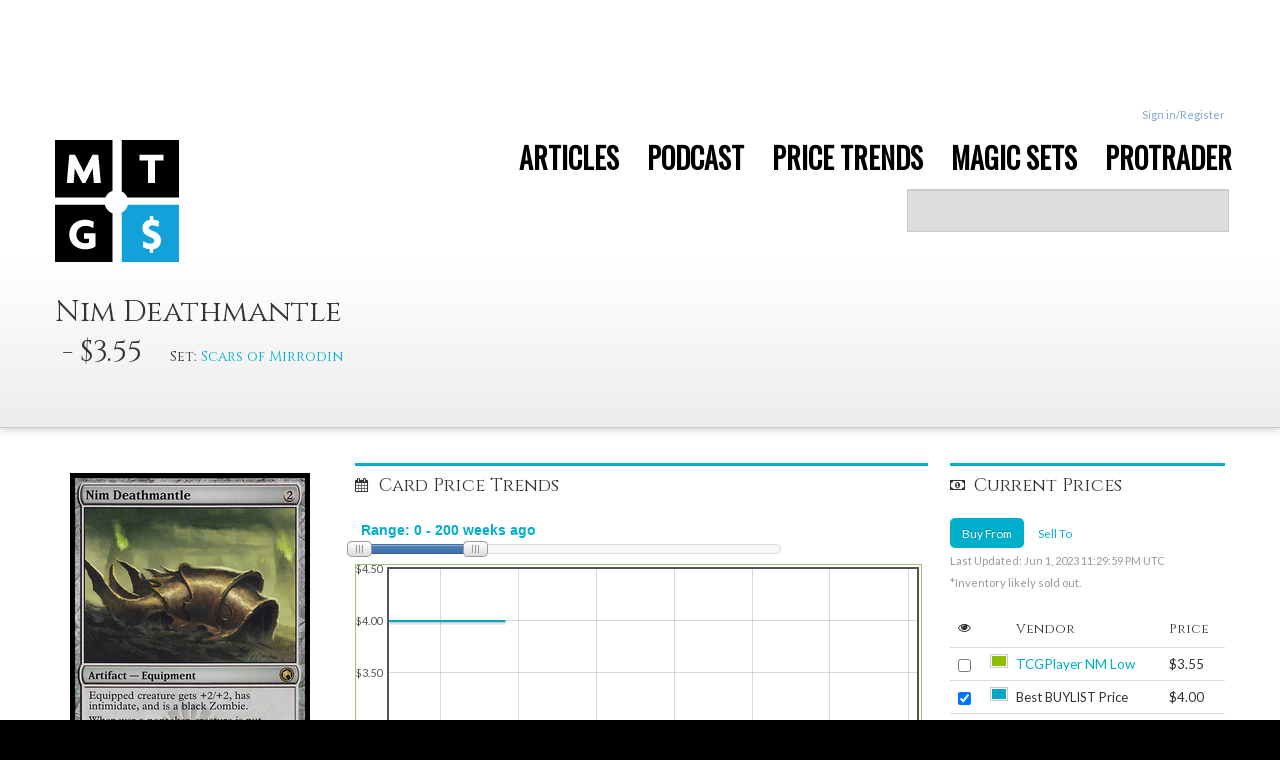

--- FILE ---
content_type: text/html;charset=utf-8
request_url: http://www.mtgprice.com/sets/Scars_of_Mirrodin/Nim_Deathmantle
body_size: 193976
content:

















<!DOCTYPE HTML>
<!--[if lt IE 7]> <html class="no-js lt-ie9 lt-ie8 lt-ie7" lang="en" ng-app="mtg"> <![endif]-->
<!--[if IE 7]>    <html class="no-js lt-ie9 lt-ie8" lang="en" ng-app="mtg"> <![endif]-->
<!--[if IE 8]>    <html class="no-js lt-ie9" lang="en" ng-app="mtg"> <![endif]-->
<!--[if gt IE 8]><!--> <html class="no-js" lang="en" ng-app="mtg"> <!--<![endif]-->
<head>
	<title>Nim Deathmantle ($3.55) Price History from major stores  - Scars of Mirrodin - MTGPrice.com Values for Ebay, Amazon and hobby stores!</title>
	
	<meta charset="utf-8">
	
	<meta name="description" content="Nim Deathmantle (Scars of Mirrodin) ($3.55) Price History from major stores.">
	<meta name="author" content="MTGPrice.com">

	<meta name="viewport" content="width=device-width, initial-scale=1.0, maximum-scale=1.0, user-scalable=no">
	<meta name="apple-mobile-web-app-capable" content="yes">
	
	<meta property="og:title" content="Nim Deathmantle ($3.55) Price History from major stores  - Scars of Mirrodin - MTGPrice.com Values for Ebay, Amazon and hobby stores!" />
	<meta property="og:image" content="http://s.mtgprice.com/sets/Scars_of_Mirrodin/img/Nim Deathmantle.full.jpg" />

	
        <link rel="stylesheet" href="https://fonts.googleapis.com/css?family=Lato:300,400,700">
        <link rel="stylesheet" href="https://fonts.googleapis.com/css?family=Cinzel:400">
        <link rel="stylesheet" href="https://ajax.googleapis.com/ajax/libs/jqueryui/1.9.1/themes/ui-lightness/jquery-ui.css">
    

    <script src="//tags-cdn.deployads.com/a/mtgprice.com.js" async ></script>


	<link rel="stylesheet" href="/taneLayout/css/font-awesome.css">

    <link rel="stylesheet" href="/taneLayout/libs/bootstrap/docs/assets/css/bootstrap.css">
    <link rel="stylesheet" href="/taneLayout/libs/bootstrap/docs/assets/css/bootstrap-responsive.css">

    
	<link rel="stylesheet" href="/taneLayout/css/application.css">
	<link rel="stylesheet" href="/taneLayout/css/header.css"> <!--TR-->
	<link rel="stylesheet" href="/taneLayout/css/proTrader.css"> <!--AY-->

    <script src="/taneLayout/libs/jquery/jquery.min.js"></script>
    <script src="/taneLayout/libs/jquery-ui/jquery-ui.min.js"></script>

    <script src="/taneLayout/libs/angular/angular.min.js"></script>

    <script src="/taneLayout/libs/angular-animate/angular-animate.min.js"></script>
    <script src="/taneLayout/libs/angular-payments.min.js"></script>

    <!-- for editing in collection -->
    <link href="/taneLayout/libs/angular-xeditable/dist/css/xeditable.css" rel="stylesheet">
    <script src="/taneLayout/libs/angular-xeditable/dist/js/xeditable.min.js"></script>

    <!-- toast messages -->
    <link href="/taneLayout/libs/angular-toasty/css/ng-toasty.css" rel="stylesheet">
    <script src="/taneLayout/libs/angular-toasty/js/ng-toasty.min.js"></script>

    <!-- sorting in collection -->
    <script type="text/javascript" src="/taneLayout/libs/angular-ui-sortable/sortable.min.js"></script>


    <script type="text/javascript" src="/taneLayout/js/angular/ng-index.js"></script>

    <!-- for type head -->
    <script type="text/javascript" src="/taneLayout/js/index/ui-bootstrap-custom-0.10.0.min.js"></script>
    <script type="text/javascript" src="/taneLayout/js/index/ui-bootstrap-custom-tpls-0.10.0.min.js"></script>

    <script src="/taneLayout/libs/tablesorter/jquery.tablesorter.min.js"></script>
		
	<link href="/taneLayout/js/plugins/msgGrowl/css/msgGrowl.css" rel="stylesheet">

	<script src="/taneLayout/js/libs/modernizr-2.5.3.min.js"></script>

	<link rel="stylesheet" type="text/css" href="https://fonts.googleapis.com/css?family=Oswald">
	
	<script type="text/javascript">

  var _gaq = _gaq || [];
  _gaq.push(['_setAccount', 'UA-15740029-4']);
  _gaq.push(['_setDomainName', 'mtgprice.com']);
  _gaq.push(['_trackPageview']);

  (function() {
    var ga = document.createElement('script'); ga.type = 'text/javascript'; ga.async = true;    
    ga.src = ('https:' == document.location.protocol ? 'https://' : 'http://') + 'stats.g.doubleclick.net/dc.js';    
    var s = document.getElementsByTagName('script')[0]; s.parentNode.insertBefore(ga, s);
  })();

</script>
<script type="text/javascript">
  var _kmq = _kmq || [];
  var _kmk = _kmk || 'f8ebf173d039e07e7e187d9cdf2ea18abdd69be0';
  function _kms(u){
    setTimeout(function(){
      var d = document, f = d.getElementsByTagName('script')[0],
      s = d.createElement('script');
      s.type = 'text/javascript'; s.async = true; s.src = u;
      f.parentNode.insertBefore(s, f);
    }, 1);
  }
  _kms('//i.kissmetrics.com/i.js');
  _kms('//doug1izaerwt3.cloudfront.net/' + _kmk + '.1.js');
</script>

<script>
var _prum = [['id', '52f2e343abe53d4d76000000'],
             ['mark', 'firstbyte', (new Date()).getTime()]];
(function() {
    var s = document.getElementsByTagName('script')[0]
      , p = document.createElement('script');
    p.async = 'async';
    p.src = '//rum-static.pingdom.net/prum.min.js';
    s.parentNode.insertBefore(p, s);
})();
</script>

<script type="text/javascript">
adroll_adv_id = "SKCB2UJMZVANVACUHUQ6CR";
adroll_pix_id = "HNCBKPAX2ZFS7A3KQDBBEV";
(function () {
var oldonload = window.onload;
window.onload = function(){
   __adroll_loaded=true;
   var scr = document.createElement("script");
   var host = (("https:" == document.location.protocol) ? "https://s.adroll.com" : "http://a.adroll.com");
   scr.setAttribute('async', 'true');
   scr.type = "text/javascript";
   scr.src = host + "/j/roundtrip.js";
   ((document.getElementsByTagName('head') || [null])[0] ||
    document.getElementsByTagName('script')[0].parentNode).appendChild(scr);
   if(oldonload){oldonload()}};
}());
</script>
    






<script src="//tags-cdn.deployads.com/a/mtgprice.com.js" async ></script>
</head>
<body>
<script type="text/javascript">var _kiq = _kiq || [];</script>
<script type="text/javascript">
  (function(){
    setTimeout(function(){
    var d = document, f = d.getElementsByTagName('script')[0], s = d.createElement('script'); s.type = 'text/javascript'; 
    s.async = true; s.src = '//s3.amazonaws.com/ki.js/49913/apk.js'; f.parentNode.insertBefore(s, f);
    }, 1);
  })();
</script>

<div id="wrapper">

    


<script type="text/javascript" src="/taneLayout/js/angular/ng-header.js"></script>
<script type="text/javascript" src="/taneLayout/js/angular/ng-settings.js"></script>
<script src="https://www.gstatic.com/firebasejs/7.1.0/firebase-app.js"></script>

<!-- TODO: Add SDKs for Firebase products that you want to use
     https://firebase.google.com/docs/web/setup#available-libraries -->
<script src="https://cdn.firebase.com/libs/firebaseui/3.5.2/firebaseui.js"></script>
<script src="https://www.gstatic.com/firebasejs/5.11.1/firebase-auth.js"></script>



<script>
    var isUesrLoggedIn = false;
    var isPro = false;
</script>
<script type="text/javascript">
  function toggleSignIn() {

          if (firebase.auth().currentUser) {
            // [START signout]
            firebase.auth().signOut();
            delete_cookie("gtoken");
             var xhr = new XMLHttpRequest();
             xhr.open("GET", "/userhavesignin", false);
             xhr.setRequestHeader('Content-type', 'application/json;charset=UTF-8');
             xhr.onreadystatechange = function() {
             if (this.readyState === 4 && this.status === 200) {
                var redirectUrl = getCookieValue("redirectTo");
                window.location.href = redirectUrl;

               }
              };

             xhr.send();
            // [END signout]
          }
       }
    function delete_cookie( name ) {
      document.cookie = name + '=; expires=Thu, 01 Jan 1970 00:00:01 GMT;';
    }
    function getCookieValue(a) {
        var b = document.cookie.match('(^|[^;]+)\\s*' + a + '\\s*=\\s*([^;]+)');
        return b ? b.pop() : '';
    }
 </script>
<script>
  // Your web app's Firebase configuration
   var firebaseConfig = {
      apiKey: "AIzaSyCg4pjJxGau08g3v-YM2JeIa45cfdwDYa4",
      authDomain: "mtgprice-94f62.firebaseapp.com",
      databaseURL: "https://mtgprice-94f62.firebaseio.com",
      projectId: "mtgprice-94f62",
      storageBucket: "mtgprice-94f62.appspot.com",
      messagingSenderId: "539622683706",
      appId: "1:539622683706:web:b257140f9f8e786a8c3103",
      measurementId: "G-5ST2LQ14ZH"
    };
  // Initialize Firebase
  firebase.initializeApp(firebaseConfig);
</script>
<script type="text/javascript">
function PopupCenter(url, title, w, h) {
    // Fixes dual-screen position                         Most browsers      Firefox
    var dualScreenLeft = window.screenLeft != undefined ? window.screenLeft : window.screenX;
    var dualScreenTop = window.screenTop != undefined ? window.screenTop : window.screenY;

    var width = window.innerWidth ? window.innerWidth : document.documentElement.clientWidth ? document.documentElement.clientWidth : screen.width;
    var height = window.innerHeight ? window.innerHeight : document.documentElement.clientHeight ? document.documentElement.clientHeight : screen.height;

    var systemZoom = width / window.screen.availWidth;
var left = (width - w) / 2 / systemZoom + dualScreenLeft
var top = (height - h) / 2 / systemZoom + dualScreenTop
    var newWindow = window.open(url, title, 'scrollbars=yes, width=' + w / systemZoom + ', height=' + h / systemZoom + ', top=' + top + ', left=' + left);

    // Puts focus on the newWindow
    if (window.focus) newWindow.focus();
}
</script>

<!-- Toasty controller, add this to your index page / default template -->
<div ng-controller="toasty-controller">
    <toasty-container toasty-defaults='{"timeout": 3000, "close-button":true}'></toasty-container>
</div>

<!-- BEGIN MAIN HEADER -->

<div id="topbar">
    
    <div class="container">
        <div id="top-nav">
			<div class="ad-tag" data-ad-name="resp_leader_1" data-ad-size="auto"></div>
            <script>(deployads = window.deployads || []).push({});</script>

            <ul class="pull-right">
                
                <li class="gitkit-navbar"></li>
                  
                <li><a href="#" onClick="PopupCenter('/oauth2callback?requesturl=/taneLayout/displayCard.jsp','Popup','500', '600');">Sign in/Register</a></li>

                  
                <!-- This will eventually be a link to email preferences and other user settings. -->
                <!-- <li><a href="javascript:;"><span class="badge badge-primary">1</span> New Message</a></li> -->
                
            </ul>

        </div>
        <!-- /#top-nav -->
    </div>
    <!-- /.container -->
</div>
<!-- /#topbar -->


<div id="header" class="clearfix">

    <div class="container">
        <div class="row">
            <div class="span2 mar-top-10 hidden-phone">
                <a class="logo-img" href="/"><img src="/images/logo2017.png"></a>
            </div>
            <div class="span2 mar-top-10 visible-phone">
                <a class="logo-img" href="/"><img src="/images/logo2017.png" height:64px></a>
            </div>

            <div class="span10  hidden-phone hidden-tablet">
                    <ul id="main-nav" class="nav pull-right">
                        <li class="">
                            <a href="http://blog.mtgprice.com">
                                <span>ARTICLES</span>
                            </a>
                        </li>

                        <li class=" ">
                            <a href="http://blog.mtgprice.com/category/mtg-fast-finance/">
                                <span>PODCAST</span>
                            </a>
                        </li>

                        <li class="dropdown ">
                            <a href="" class="dropdown-toggle" data-toggle="dropdown">
                                <span>PRICE TRENDS</span>
                            </a>

                            <ul class="dropdown-menu">
                                <li><a href="/taneLayout/mtg_price_tracker.jsp?period=DAILY">Today's Gainers and
                                    Losers</a></li>
                                <li><a href="/taneLayout/mtg_price_tracker.jsp?period=WEEKLY">Week's Gainers and
                                    Losers</a></li>
                                <li><a href="/arbitrageTool">MTGPrice.com "Free Money" Arbitrage Tool</a></li>
                                <li><a href="/quickList">QuickList Price Summary Tool - Standard</a></li>
                                <li><a href="/modernQuickList">QuickList Price Summary Tool - Modern</a></li>
                                <li><a href="/standardFoilQuickList">QuickList Price Summary Tool - Standard FOIL</a>
                                </li>
                                <li><a href="/modernFoilQuickList">QuickList Price Summary Tool - Modern FOIL</a></li>
                            </ul>
                        </li>

                        <li >
                            <a href="/magic-the-gathering-prices.jsp">
                                <span>MAGIC SETS</span>
                            </a>
                        </li>
<!--
                        <li class="dropdown ">
                            <a href="" class="dropdown-toggle" data-toggle="dropdown">
                                <span>COLLECTION</span>
                            </a>

                            <ul ng-controller="CollectionLists" class="dropdown-menu">
                                <li><a href="/userPages/collection.jsp">Add Cards/ Explore Collection</a></li>
                                <li><a href="/userPages/sellYourCards">Instant Cash Value of My Collection</a></li>
                                <li><a href="/userPages/wishlist">Wishlist</a></li>
                                
                            </ul>
                        </li>
-->
                        
                        <li>
                            <a href="https://www.mtgprice.com/try-protrader.htm">
                           
                                <span>PROTRADER</span>
                            </a>
                        </li>
                        
                    </ul>
                </div>

                 <div class="span10 search-mobile">

                        <div ng-controller="TypeaheadCtrl" class="search-bar">
                            <form class="form-search mar-none">
                                <input type="text"
                                       class="input-large search-query"
                                       default="BRAINSTORM, FETCH?"

                                       ng-model-options="{ debounce: 200 }"

                                       ng-model="headerSearch"
                                       typeahead-on-select="openCardsPage(headerSearch)"

                                       typeahead='card as (card.name + "  (" + formatSet(card.setName) + ")") for card in getCardsSearch($viewValue)'

                                       typeahead-loading="loadingCardsInHeader">

                                <!--<div type="submit" class="btn-blue" ng-click="openSearchPage(headerSearch)">
                                    <i ng-show="loadingCardsInHeader" class='icon-spinner icon-spinner-position icon-spin icon-large'></i>
                                    <i class='icon-search'></i>
                                     Search
                                </div>-->
                            </form>
                        </div>

                    </div>

                <div class="span4 visible-phone visible-tablet">
                    <div class="visible-phone mobile-btns">
                        <div class="btn-group">
                            <button class="btn dropdown-toggle nav-blue" data-toggle="dropdown" style="width:100px;">
                                Menu
                                <span class="caret"></span>
                            </button>
                            <ul class="dropdown-menu">
                                <!-- dropdown menu links -->
                                <li><a href="/">Home</a></li>
                                <li><a href="http://blog.mtgprice.com">Blog</a></li>
                                <li><a href="mailto:james@mtgprice.com?Subject=MTGPrice Help">Contact Us</a></li>
                                <li><a href="/how-it-works.jsp">How It Works</a></li>
                                <li class="gitkit-navbar-mobile"></li>
                                
                                <li><a href="#" onClick="PopupCenter('/oauth2callback','Popup','500', '600');">Sign in</a></li>
                                
                                
                                
                                
                            </ul>
                        </div>
                    </div>
                    <div class="visible-phone visible-tablet mobile-btns">
                        <div class="btn-group">
                            <button class="btn dropdown-toggle nav-blue" data-toggle="dropdown" style="width:100px;">
                                Cards
                                <span class="caret"></span>
                            </button>
                            <ul ng-controller="CollectionLists" class="dropdown-menu align-right">
                                <!-- dropdown menu links -->
                                <li><a href="/magic-the-gathering-prices.jsp">Browse Sets</a></li>
                                <li><a href="/taneLayout/mtg_price_tracker.jsp?period=DAILY">Today's Gainers and
                                    Losers</a></li>
                                <li><a href="/taneLayout/mtg_price_tracker.jsp?period=WEEKLY">Week's Gainers and
                                    Losers</a></li>
                               <!-- <li><a href="/arbitrageTool">MTGPrice.com "Free Money" Arbitrage Tool</a></li> -->
                                <li><a href="/quickList">QuickList Price Summary Tool - Standard</a></li>
                                <li><a href="/modernQuickList">QuickList Price Summary Tool - Modern</a></li>
                                <li><a href="/standardFoilQuickList">QuickList Price Summary Tool - Standard FOIL</a>
                                </li>
                                <li><a href="/modernFoilQuickList">QuickList Price Summary Tool - Modern FOIL</a></li>
                                <!-- <li><a href="/userPages/collection.jsp">Add Cards/ Explore Collection</a></li> -->
                                <!-- <li><a href="/userPages/wishlist">Wishlist</a></li> -->
                                <li ng-show="customLists.length"><span style="padding-right:15px;">My lists:</span></li>
                                <!-- <li ng-repeat="customList in customLists | orderBy:'customListName'"><a -->
                                 <!--        href="/userPages/collection.jsp?collectionId={{customList.id}}">- -->
                                 <!--    {{customList.customListName}}</a></li> -->
                                
                               <!--  <li ng-show="customLists.length && showAdd"><a data-toggle="modal" href="#addListModal"> -->
                               <!--     + create new list</a></li> -->
                               <!--  <li ng-show="customLists.length && showAddMessage"><a> -Free user collection limit -->
                               <!--      reached- </a></li> -->
                               <!--  <li><a href="/userPages/sellYourCards">Cash Value of My Collection</a></li> -->
                               <!--  <li><a href="/paid/linksForProUsers.jsp">ProTrader MoneyBoard</a></li> -->
                                <!-- <li><a href="/protrader/bestDeals">ProTrader Best deals</a></li> -->
                                <!-- <li><a href="http://forums.mtgprice.com">ProTrader Private Forums</a></li> -->
                                <!-- <li><a href="/userPages/fulllist">Power Search</a></li> -->
                            </ul>
                        </div>
                    </div>
                </div>
            </div>


                <!-- MOBILE NAV -->
            <!-- </div> -->
            <!-- /span -->
        <!-- </div> -->
    </div>
    <!-- /.container -->
</div>
<!-- /#header -->


<!-- Settings Modal -->
<div class="modal fade hide" id="preferences-modal" style="display: none;" aria-hidden="true"
     ng-controller="UserSettingsController">
    <div class="modal-header">
        <button type="button" class="close" data-dismiss="modal">&times;</button>
        <h3>Preferences</h3>
    </div>
    <div class="modal-body modal-body-spinner" ng-show="loading"></div>
    <div class="modal-body" ng-show="!loading">
        <!-- Eventually, this will help them choose their notifications, event types to show, vendors to display, default graph settings (timescale), currency etc. -->
        <span>By default, we show all vendors on the Price History pages. If you'd like to only see certain vendors by
            default, choose them below.</span>
            <div class="row">
               <div class="pull-right">
                   Power Search Option
                   <label class="checkbox">
                        <input ng-model="userSettings.useRowView" type="checkbox"><strong>Use Row View by Default</strong>
                    </label>
                </div>
            <div class="span3">
                <label class="checkbox">
                    <input ng-model="allChecked" ng-change="setAllChecked()" type="checkbox"><strong>Check/Uncheck all</strong>
                </label>
                <label class="checkbox" ng-repeat="(key, value) in userSettings.vendorGraphToggles" >
                    <input ng-model="userSettings.vendorGraphToggles[key]" type="checkbox">{{key}}
                </label>
            </div>
            <div class="span5">
                <div class="control-group form-inline">
                    <div class="controls">
                        <input ng-model="userSettings.numWeeksToShow" class="span1" type="text" maxlength="3" >
                        <span class="help-inline">Number of weeks to show by default</span>
                    </div>
                </div>
                <label class="checkbox">
                    <input ng-model="userSettings.overrideVendorGraph" type="checkbox"><strong>Use settings above? (Disable to use defaults)</strong>
                </label>
            </div>
        </div>
    </div>
    <div class="modal-footer">
        <a class="btn" data-dismiss="modal">Close</a>
        <a ng-click="saveUserSettings()" ng-disabled="loading" class="btn btn-primary" >Save changes</a>
    </div>
</div>
<!-- End Settings Modal -->


<!-- Email Modal -->
<div class="modal fade hide" id="email-modal" style="display: none;" aria-hidden="true"
     ng-controller="EmailSettingsController">
    <div class="modal-header">
        <button type="button" class="close" data-dismiss="modal">&times;</button>
        <h3>Email Settings</h3>
    </div>
    <div class="modal-body modal-body-spinner" ng-show="loading"></div>
    <div class="modal-body" ng-show="!loading">
        <p>You can subscribe and unsubscribe to our email alerts and briefings through the buttons below. ProTrader
            users can also control their Daily Briefing settings here.</p>

        <div>
            <label class="checkbox" ng-repeat="(key, value) in emailSettings.emailToggles" >
                <input ng-model="emailSettings.emailToggles[key]" type="checkbox">{{key}}
            </label>
        </div>
    </div>
    <div class="modal-footer" >
        <a class="btn" data-dismiss="modal">Close</a>
        <a ng-click="saveEmailSettings()" ng-disabled="loading" class="btn btn-primary" >Save changes</a>
    </div>
</div>
<!-- End Email Modal -->


<!-- Help Modal -->
<div class="modal fade hide" id="helpModal" style="display: none;" aria-hidden="true">
    <div class="modal-header">
        <button type="button" class="close" data-dismiss="modal">&times;</button>
        <h3>Help</h3>
    </div>
    <div class="modal-body">
        <p>Having problems? You can feel free to email us at <strong>james@mtgprice.com</strong>
        </p>
        <a href="mailto:james@mtgprice.com?Subject=MTGPrice Help" class="btn btn-primary">Contact Support</a>
    </div>
    <div class="modal-footer">
        <a href="javascript:;" class="btn" data-dismiss="modal">Close</a>
    </div>
</div>
<!-- End Help Modal -->

<!--Billing Modal -->
<div class="modal fade hide" id="billingModal" style="display: none;" aria-hidden="true" ng-controller="BillingInfoController">
    <div class="modal-header">
        <button type="button" class="close" data-dismiss="modal">&times;</button>
        <h3>Billing Information</h3>
    </div>
    <div class="modal-body">
        <div class="alert alert-danger" role="alert" ng-show="subscription.daysLeft < 61">Your card will expire in the next {{subscription.daysLeft}} days</div>
        <dl class="dl-horizontal">
            <div ng-show="subscription.trialEnd">
                <dt>Promo period end:</dt><dd><strong>{{subscription.trialEnd | date:'mediumDate'}}</strong></dd>
            </div>
            <dt>Plan:</dt><dd>
                <em ng-show="subscription.trialEnd">{{subscription.plan.name || '-'}}</em>
                <span ng-show="!subscription.trialEnd">{{subscription.plan.name || '-'}}</span>
            </dd>
            <dt>Price:</dt>
            <dd>
                <em ng-show="subscription.trialEnd">{{(subscription.plan.amount/100 | currency) || '-'}}</em>
                <span ng-show="!subscription.trialEnd">{{(subscription.plan.amount/100 | currency) || '-'}}</span>
            </dd>
            <dt>Billing period:</dt>
            <dd>
                <em ng-show="subscription.trialEnd">{{(subscription.plan.intervalCount + ' ' + subscription.plan.interval) || '-'}}</em>
                <span ng-show="!subscription.trialEnd">{{(subscription.plan.intervalCount + ' ' + subscription.plan.interval) || '-'}}</span>
            </dd>
            <dt>Next billing date:</dt>
            <dd>
                <em ng-show="subscription.trialEnd">{{(subscription.currentPeriodEnd | date:'mediumDate') || '-'}}</em>
                <span ng-show="!subscription.trialEnd">{{(subscription.currentPeriodEnd | date:'mediumDate') || '-'}}</span>
            </dd>
        </dl>
        <div class="form-inline form-group" style="margin-bottom:10px;">
            <input class="form-control" ng-model="promoCode" type="text" placeholder="Promo Code"/>
            <button type="button" ng-show="!showSignUpBtn" ng-click="validatePromo()" class="btn btn-primary" ng-disabled="!promoCode">Validate</button>
            <button type="button" ng-show="!showSignUpBtn" ng-click="clearPromo()" class="btn" ng-disabled="!promoCode">Clear</button>
            <button type="button" ng-show="showSignUpBtn" ng-click="usePromo()" class="btn btn-primary">Make me a ProTrader!</button>
        </div>

        <button class="btn billing-history-btn" ng-model="showSubscriptionHistory" ng-click="showSubscriptionHistory = !showSubscriptionHistory;" ng-show="history">Billing History</button>
        <div ng-show="showSubscriptionHistory">
            <table ng-show="!loading" class="table">
                <thead>
                <th>Date</th>
                <th>Amount</th>
                <th>Id</th>
                </thead>
                <tbody>
                <tr ng-repeat="charge in history | orderBy:'created':true ">
                    <td>{{(charge.created * 1000) | date:'mediumDate'}}</td>
                    <td>{{(charge.amount/100 | currency) || '-'}}</td>
                    <td>{{charge.id || '-'}}</td>
                </tr>
                </tbody>
            </table>
        </div>

        <div class="alert alert-danger" role="alert" ng-show="validation_error">{{validation_error}}</div>
        <div class="alert alert-success" role="alert" ng-show="validation_success">{{validation_success}}</div>
        <div class="alert alert-info" role="alert" ng-show="loading">Loading...</div>

    </div>
    <div class="modal-footer">
        <a href="javascript:;" class="btn" data-dismiss="modal">Close</a>
    </div>
</div>

<!--ProTrader Settings Modal -->
<div class="modal fade hide" id="proTraderSettingsModal" style="display: none;" aria-hidden="true">
    <div class="modal-header">
        <button type="button" class="close" data-dismiss="modal">&times;</button>
        <h3>ProTrader Settings</h3>
    </div>
    <div class="modal-body">
        <p>Need to cancel your ProTrader subscription? Just click the button below and your subscription will be
            immediately cancelled.</p>
        <a href="/paid/cancelProTrader.jsp" class="btn btn-secondary">Cancel ProTrader Subscription</a>
    </div>
    <div class="modal-footer">
        <a href="javascript:;" class="btn" data-dismiss="modal">Close</a>
    </div>
</div>
<!-- End ProTrader Settings Modal -->

<!--Add list modal-->
<div ng-controller="AddCollection" class="modal hide fade" id="addListModal"
     style="width:50%;margin-left:-25%; min-width:500px">
    <div class="modal-header">
        <button type="button" class="close" data-dismiss="modal" aria-hidden="true">&times;</button>
        <h3>Add new collection list</h3>
    </div>
    <div class="modal-body">
        <form>
            Collection name: </br>
            <input type="text" name="input" id="ListCollectionName" ng-model="addlistmodel" ng-minlength="3" ng-maxlength="14"></br>
            <button ng-disabled="loading" ng-click="submitAddList(addlistmodel)" id="addlist" class="btn btn-primary">
                <i ng-show="loading" class="icon-spinner icon-spin"></i>
                Add
            </button>
        </form>
        <div ng-show="add_error" class="alert alert-error" style="margin-bottom:0;">{{add_error}}</div>
    </div>
</div>
<!-- END Add list modal-->


<!-- END MAIN HEADER -->
    <div class="card-title">
        <div class="container">
            <div class="row">
                <div class="span12">
                    <div class="row">
                        <div class="span4">
                            <h2 id="card-name" class="card-name">Nim Deathmantle
                                &nbsp-&nbsp$3.55&nbsp &nbsp
                                <div class="small-set">Set:&nbsp<a
                                        href='/spoiler_lists/Scars_of_Mirrodin'>Scars of Mirrodin
                                </a></div>
                            </h2>
                        </div>
                        <div class="span8">
                            <div class="ad-tag" data-ad-name="resp_leader_2" data-ad-size="auto"></div>
                            <script>(deployads = window.deployads || []).push({});</script>
                        </div>
                        <!--<div class="span3 buy-btn">
                            <a href="/Redirector?url=https://channelfireball.crystalcommerce.com/catalog/magic_singles-modern-scars_of_mirrodin_block-scars_of_mirrodin/nim_deathmantle/66550?rfsn=2971820.e91aa1&vendor=channelFireball" id="card-buy"
                               class="btn btn-primary btn-medium"><i class="icon-shopping-cart"></i>&nbsp
                                Buy for  for $7.99
                            </a>
                            <br>From: ChannelFireball
                        </div>-->
                    </div>
                    <div class="row">
                        <div class="span12">
                            <ul class="nav nav-pills">
                                <li class="visible-phone visible-tablet">
                                    <a id="imageButton" onclick="$('#heroPhone').show(); $('#imageButton').hide();"
                                       href="#"><i class="icon-picture"></i>&nbsp View Card</a>
                                    <img hidden id="heroPhone" src="http://s.mtgprice.com/sets/Scars_of_Mirrodin/img/Nim Deathmantle.full.jpg">
                                </li>
                                <!-- These will be added once the collection tool is complete
                                    <li><a href="#"><i class="icon-plus-sign"></i>&nbsp Add to Collection</a></li>
                                    <li><a href="#"><i class="icon-bookmark"></i>&nbsp Add to Wishlist</a></li>
                                    Also list how many you own.
                                -->
                        </div>
                    </div>
                </div>
            </div>
            <!-- end row -->
        </div>
    </div>
    <div id="card-details">
        <div class="container">
            <div class="row">
                <div class="span3 hidden-tablet hidden-phone">
                    <div class="sidebar">
                        <div class="card-img"><img id="hero" src="http://s.mtgprice.com/sets/Scars_of_Mirrodin/img/Nim Deathmantle.full.jpg">
                        </div>
                        <br/>

                        <p>
                            <a href='/Redirector?url=https://www.tcgplayer.com/search/magic/product?q=Nim+Deathmantle&vendor=tcgplayer' target='_blank' class='buyCardLink btn btn-primary btn-medium' id='buyCardLink-LowestShoppingCart'><i class='icon-shopping-cart mar-top-10'></i>&nbsp; Buy for $3.55</a><br>From: TCG Player
                        </p>

                        <p>
                        <table class="txt-small align-left">
                            <tr>
                                <td width="30%" valign="top"></td>
                                <td width="70%"></td>
                            </tr>
                            <tr><td valign="top">Card Color:</td><td></b>	Art&nbsp&nbsp</td></tr><tr><td valign="top">Mana Cost</td><td></b>	2&nbsp&nbsp</td></tr><tr><td valign="top">Type & Class:</td><td></b>	Artifact - Equipment<br/></td></tr><tr><td valign="top">Card Text:</td><td></b>	Equipped creature gets +2/+2, has intimidate, and is a black Zombie.  Whenever a nontoken creature is put into your graveyard from the battlefield, you may pay {4}. If you do, return that card to the battlefield and attach Nim Deathmantle to it.  Equip {4}<br/></td></tr><tr><td valign="top">Flavor Text:</td><td></b>	</td></tr><tr><td valign="top">Artist:</td><td>		Karl Kopinski<br/></td></tr><tr><td valign="top">Rarity:</td><td></b>		R&nbsp&nbsp</td></tr><tr><td valign="top">Card #:</td><td></b>		188/249</td></tr>
                        </table>
                        </p>
                    </div>
                </div>
                <!-- / span -->
                <div class="span9 small6 price-wrap">
                    <div class="row-fluid">
                        <div id="GraphSpan" class="span8 small4 section-border">
                            <h3 id="GraphHeader" class="disp-inline"><i class="icon-calendar i-header"></i>Card Price
                                Trends</h3>

                            <div class="row-fluid">
                                <div class="span9">
                                    <div class="mar-bot-10">
                                        <input id="amount" type="text"
                                               style="margin:0; border: 0; color: #00AFCC; font-weight: bold; border:none; box-shadow:none">

                                        <div id="slider-range"
                                             class="ui-slider ui-slider-horizontal ui-widget ui-widget-content ui-corner-all"
                                             aria-disabled="false"></div>
                                    </div>

                                </div>
                            </div>
                            <div class="row-fluid">
                                <div id="priceGraph" class="graph-wrap"></div>
                            </div>
                            <div class="row-fluid">
                               <label class="checkbox"><input type="checkbox" id="drawSetReleaseDates" class="redrawGraph disabledCheckbox"> Show set release dates</label>
                                <label class="checkbox"><input type="checkbox" id="drawModernPTQ" class="redrawGraph disabledCheckbox"> Show Modern PTQ seasons</label>
                                <label class="checkbox"><input type="checkbox" id="drawStandardPTQ" class="redrawGraph disabledCheckbox"> Show Standard PTQ seasons</label>
                                <label class="checkbox"><input type="checkbox" id="drawStandardLegal" class="redrawGraph disabledCheckbox"> Show Standard rotation dates</label>
                                <label class="checkbox"><input type="checkbox" id="drawProTourDates" class="redrawGraph disabledCheckbox"> Show Constructed Pro Tour dates</label>
                            </div>

                        </div>
                        <!--/GraphSpan-->

                        <div id="VendorSpan" class="span4 small2 section-border">
                            <h3 id="VendorHeader"><i class="icon-money i-header"></i>Current Prices
                                <div class="btn-group float-R"></div>
                            </h3>
                            <div class="sub-nav mar-bot-5">
                                <ul class="nav nav-pills mar-bot-0">
                                    <li class="active" id="buyPricePillLi"><a href="#" id="buyPricePill">Buy From</a>
                                    </li>
                                    <li id="sellPricePillLi"><a href="#" id="sellPricePill">Sell To</a></li>
                                    
                                </ul>

                                <p id="graphLastUpdated" class="meta2">Last Updated: Jun 1, 2023 11:29:59 PM UTC <br/>
                                *Inventory likely sold out.
                                </p>
                            </div>
                            <div id="graphControls">
                                <table id="graph-table" class="table">
                                    <thead style="font-family:'Cinzel', serif; ">
                                    <tr>
                                        <td style="padding-right:0"><i class="icon-eye-open"></i></td>
                                        <td></td>
                                        <td>Vendor</td>
                                        <td id="priceOrQuantity">Price</td>
                                    </tr>
                                    </thead>
                                    <tbody>
                                    <!-- Filled in with JS -->
                                    </tbody>
                                </table>
                                Spread: $-0.45 <br/>
                                Lowest vendor: TCG Player ($3.55) <br/>
                                Best
                                buylist: <a href='/Redirector?url=http://store.channelfireball.com/buylist/magic_singles/8' class='buylistLink' target='_blank' id='buylistLink-CFB'>ChannelFireball</a>
                                ($4.00) <br/>

                            </div>
                            
                            <div class="row-fluid" id="banner_ad_space">
                                <div class="ad-tag" data-ad-name="300x250" data-ad-size="300x250" ></div>
                                <script src="//tags-cdn.deployads.com/a/mtgprice.com.js" async ></script>
                                <script>(deployads = window.deployads || []).push({});</script>
                                <br/>
                            </div>
                            
                        </div>
                        <!--/ VendorSpan-->
                    </div>
                </div>
            </div>
            <!--/row-->
        </div>
    </div>

    <div id="related">
        <div class="container">
            <div class="row">
                
                






<div class="span3 small3">
	<div class="related-node">
		<h5>All Printings of This Card</h5>
		<div style="color:#1D354D"><div><a href="/sets/Double_Masters_2022_Foil/Nim_Deathmantle" style="font-size:110%">Double_Masters_2022_Foil</a><div class="meta2 mar-bot-10">Price: $3.97  &nbsp; &nbsp;  Change: +0.00</div></div><div><a href="/sets/Double_Masters_2022/Nim_Deathmantle" style="font-size:110%">Double_Masters_2022</a><div class="meta2 mar-bot-10">Price: $3.42  &nbsp; &nbsp;  Change: +0.00</div></div><div><a href="/sets/Scars_of_Mirrodin_Foil/Nim_Deathmantle" style="font-size:110%">Scars_of_Mirrodin_Foil</a><div class="meta2 mar-bot-10">Price: $6.08  &nbsp; &nbsp;  Change: +1.83</div></div><div><a href="/sets/Scars_of_Mirrodin/Nim_Deathmantle" style="font-size:110%">Scars_of_Mirrodin</a><div class="meta2 mar-bot-10">Price: $3.55  &nbsp; &nbsp;  Change: -3.44</div></div></div>
	</div>
</div>
                
                




<div class="span3 small3">
    <div class="related-node">
        <h5>Also From This Set</h5>

        <p>
            <a href="/sets/Scars_of_Mirrodin/Origin_Spellbomb" class="larger">Origin Spellbomb</a>

        <p>

        <div class="meta">
            Set: <a href="/spoiler_lists/Scars_of_Mirrodin">Scars of Mirrodin</a>
        </div>
        </p>
            <div class="meta"> Fair Trade Price: $1.32</div>
        </p>

        <div class="related-img">
            <a href="/sets/Scars_of_Mirrodin/Origin_Spellbomb"><img src="http://s.mtgprice.com/sets/Scars_of_Mirrodin/img/Origin Spellbomb.full.jpg"></a>
        </div>
    </div>
</div>
                
                













<div class="span3 small3">
    <div class="related-node">
        <h5>Today's Biggest Gainer</h5><p>

        <a href="/sets/Theros_Beyond_Death/Nyxbloom_Ancient_(Extended_Art)" class='larger'>Nyxbloom Ancient (Extended Art)</a>
        <p>

        <div class="meta">Set: <a href="/spoiler_lists/Theros_Beyond_Death">Theros Beyond Death</a>
        </div>
        </p>
        <p>

        <div class="meta">Fair Trade Price: $33.07 (+33.07)
        </div>
        </p>
        </p>
        <div class="related-img">
            <a href="/sets/Theros_Beyond_Death/Nyxbloom_Ancient_(Extended_Art)" ><img src="http://s.mtgprice.com/sets/Theros_Beyond_Death/img/Nyxbloom Ancient (Extended Art).full.jpg"></a>
        </div>
    </div>
</div>
                
                
                



<div class="span3 small3">
<div class="related-node related-action">
	
	<h5>Become a ProTrader</h5>
	<p>
		<a href="https://www.mtgprice.com/try-protrader.htm" class="larger">We built ProTrader for people who are serious about making money from MTG.</a>
		<p><img src="http://www.mtgprice.com/images/3stepsProTrader.png"></p>
	</p>
		<ul>
			<li>Daily ProTrader Emails</li>
			<li>Powerful Research Tools</li>
			<li>Access to Inventory Data</li>
			<!-- TODO: Protraders get a link to money board here instead, plus other tools. -->
				
			</ul>
			<div class="align-center"><a href="https://www.mtgprice.com/try-protrader.htm" class="btn btn-small btn-primary">Sign Up Now!</a></div>
	</div>
</div>
                
            </div>
        </div>
    </div>
    <!--/related-->

    <div id="footers" class="footer-wrap">
	<div id="pre-footer" style="height:270px">
		<div class="container">
			<div class="row" style="background-color: #EEEEEE">
				<div class="span6 footer-pad">
				    <a class="logo-img" href="/"><img src="/images/logo2017.png" align=left style="padding-right:10px"></a>
                    <span class='mtgprice-blue' style="font-size: 36px; font-family: 'Oswald Regular', 'Oswald', sans-serif; font-weight: 800; margin-top: -4px; display: block; line-height: 1.2em;">THE WORLD'S LEADING<br/> MAGIC: THE GATHERING<br/>FINANCE COMMUNITY</span>
				</div><!-- /span -->
				<div class="span6 footer-pad">
                    <div class="ad-tag" data-ad-name="sticky_mrec" data-ad-size="auto"></div>
                    <script>(deployads = window.deployads || []).push({});</script>
                </div><!-- /span -->

			</div><!-- /row -->
		</div>
	</div><!-- /pre-footer -->

	<div id="footer">
		<div class="container">
			<div class="row">
				<div class="span6">
					(c) 2020 Advoca Inc.
					 <br/>All Magic: the Gathering images and descriptions (c) Wizards of the Coast.
				</div> <!-- /span6 -->				
			<div id="builtby" class="span6">
				<a href="/privacyPolicy.jsp">Privacy Policy</a>
				&nbsp;&nbsp;&nbsp;	
				<a href="/termsAndConditions.jsp">Terms and Conditions</a>	
			</div> <!-- /.span6 -->			
			</div> <!-- /row -->		
		</div> <!-- /container -->	
	</div> <!-- /#footer -->
</div>

</div>
<!-- end wrapper-->


<script src="/taneLayout/js/libs/jquery.ui.touch-punch.min.js"></script>

<script src="/taneLayout/libs/bootstrap/docs/assets/js/bootstrap.min.js"></script>

<script src="/taneLayout/js/Theme.js"></script>
<script src="/taneLayout/js/Charts.js"></script>

<script src="/taneLayout/js/plugins/excanvas/excanvas.min.js"></script>
<script src="/taneLayout/js/plugins/flot/jquery.flot.js"></script>
<script src="/taneLayout/js/plugins/flot/jquery.flot.pie.js"></script>
<script src="/taneLayout/js/plugins/flot/jquery.flot.orderBars.js"></script>
<script src="/taneLayout/js/plugins/flot/jquery.flot.tooltip.min.js"></script>
<script src="/taneLayout/js/plugins/flot/jquery.flot.resize.js"></script>

<script src="/taneLayout/js/demos/charts/line.js"></script>
<script src="/taneLayout/js/demos/charts/donut.js"></script>

<script src="/taneLayout/js/plugins/msgGrowl/js/msgGrowl.js"></script>
<script src="/taneLayout/js/search-autocomplete.js"></script>
<script src="/taneLayout/js/jquery.cookie.js"></script>
<script src="/taneLayout/js/arrow60.js"></script>
<script>
$(function () {
	Theme.init ();
});
</script>
<script>
    
    function getSetReleaseDates() {
        return [{"name":"M15","date":"1405666800000","$$hashKey":"object:2572"},{"name":"JOU","date":"1399014000000","$$hashKey":"object:2573"},{"name":"BNG","date":"1391760000000","$$hashKey":"object:2574"},{"name":"THS","date":"1380265200000","$$hashKey":"object:2575"},{"name":"M14","date":"1374217200000","$$hashKey":"object:2576"},{"name":"DGM","date":"1367564400000","$$hashKey":"object:2577"},{"name":"GTC","date":"1359705600000","$$hashKey":"object:2578"},{"name":"RTR","date":"1349420400000","$$hashKey":"object:2579"},{"name":"M13","date":"1342162800000","$$hashKey":"object:2580"},{"name":"AVR","date":"1336114800000","$$hashKey":"object:2581"},{"name":"DKA","date":"1328256000000","$$hashKey":"object:2582"},{"name":"INN","date":"1317366000000","$$hashKey":"object:2583"},{"name":"M12","date":"1310713200000","$$hashKey":"object:2584"},{"name":"NPH","date":"1305270000000","$$hashKey":"object:2585"},{"name":"MBS","date":"1296806400000","$$hashKey":"object:2586"},{"name":"SOM","date":"1285916400000","$$hashKey":"object:2587"},{"name":"M11","date":"1279263600000","$$hashKey":"object:2588"},{"name":"ROE","date":"1272006000000","$$hashKey":"object:2589"},{"name":"WWK","date":1265378400000,"$$hashKey":"object:2590"},{"name":"ZKR","date":"1254466800000","$$hashKey":"object:2591"},{"name":"M10","date":"1247814000000","$$hashKey":"object:2592"},{"name":"ARB","date":"1241074800000","$$hashKey":"object:2593"},{"date":1411689600000,"name":"KTK","$$hashKey":"object:2594"},{"date":1421971200000,"name":"FRF","$$hashKey":"object:2595"},{"date":1427414400000,"name":"DTK","$$hashKey":"object:2596"},{"date":1437091200000,"name":"ORI","$$hashKey":"object:2597"},{"date":1443790800000,"name":"BFZ","$$hashKey":"object:2598"},{"date":1453471200000,"name":"OGW","$$hashKey":"object:2599"},{"date":1460116800000,"name":"SOI","$$hashKey":"object:2600"},{"date":1469188800000,"name":"EMN","$$hashKey":"object:2601"}];
    }
    function getModernPTQs() {
        return [{"start":1324857600000,"end":1333238400000,"$$hashKey":"object:673"},{"start":1356134400000,"end":1363478400000,"$$hashKey":"object:674"},{"start":1402124400000,"end":1408863600000,"$$hashKey":"object:675"},{"end":1428969600000,"start":1421193600000,"$$hashKey":"object:676"},{"end":1437782400000,"start":1430438400000,"$$hashKey":"object:677"},{"start":1468684800000,"end":1476028800000,"$$hashKey":"object:678"},{"start":1476547200000,"end":1484499600000,"$$hashKey":"object:679"}];
    }

    function getStandardPTQs() {
        return [{"start":1271462400000,"end":1280016000000,"$$hashKey":"object:272"},{"start":1302912000000,"end":1311120000000,"$$hashKey":"object:273"},{"start":1333756800000,"end":1344729600000,"$$hashKey":"object:274"},{"start":1363996800000,"end":1376179200000,"$$hashKey":"object:275"},{"start":1385942400000,"end":1394352000000,"$$hashKey":"object:276"},{"end":1428969600000,"start":1421193600000,"$$hashKey":"object:277"},{"start":1440259200000,"end":1448211600000,"$$hashKey":"object:278"},{"start":1453568400000,"end":1460908800000,"$$hashKey":"object:279"},{"start":1461427200000,"end":1468166400000,"$$hashKey":"object:280"}];
    }

    function getProTours() {
        return [{"start":1266537600000,"end":1266710400000,"type":"Standard","$$hashKey":"object:353"},{"start":1275004800000,"end":1275177600000,"type":"Block","$$hashKey":"object:354"},{"start":1283472000000,"end":1283644800000,"type":"Extended","$$hashKey":"object:355"},{"start":1291852800000,"end":1292112000000,"type":"Worlds","$$hashKey":"object:356"},{"start":1297296000000,"end":1297555200000,"type":"Standard","$$hashKey":"object:357"},{"start":1307664000000,"end":1307836800000,"type":"Block","$$hashKey":"object:358"},{"start":1307836800000,"end":1315094400000,"type":"Modern","$$hashKey":"object:359"},{"start":1321488000000,"end":1321747200000,"type":"Worlds","$$hashKey":"object:360"},{"start":1328832000000,"end":1329004800000,"type":"Standard","$$hashKey":"object:361"},{"start":1336694400000,"end":1336867200000,"type":"Block","$$hashKey":"object:362"},{"start":1350604800000,"end":1350777600000,"type":"Modern","$$hashKey":"object:363"},{"start":1360886400000,"end":1361059200000,"type":"Standard","$$hashKey":"object:364"},{"start":1368748800000,"end":1368921600000,"type":"Block","$$hashKey":"object:365"},{"start":1381449600000,"end":1381622400000,"type":"Standard","$$hashKey":"object:366"},{"start":1392940800000,"end":1393113600000,"type":"Modern","$$hashKey":"object:367"},{"start":1400198400000,"end":1400371200000,"type":"Block","$$hashKey":"object:368"},{"start":1406851200000,"end":1407024000000,"type":"Standard","$$hashKey":"object:369"},{"start":1412899200000,"end":1413072000000,"type":"Standard","$$hashKey":"object:370"},{"start":1423180800000,"end":1423353600000,"type":"Modern","$$hashKey":"object:371"},{"start":1428624000000,"end":1428796800000,"type":"Standard","$$hashKey":"object:372"},{"start":1438300800000,"end":1438473600000,"type":"Standard","$$hashKey":"object:373"},{"type":"BFZ","end":1445184000000,"start":1445011200000,"$$hashKey":"object:374"},{"type":"OGW","start":1454691600000,"end":1454864400000,"$$hashKey":"object:375"},{"type":"SOI","start":1461340800000,"end":1461513600000,"$$hashKey":"object:376"}];
    }
    function getStandardRotationDates() {
        return [{"date":1254441600000,"$$hashKey":"object:617"},{"date":1285891200000,"$$hashKey":"object:618"},{"date":1317340800000,"$$hashKey":"object:619"},{"date":1317340800000,"$$hashKey":"object:620"},{"date":1380240000000,"$$hashKey":"object:621"},{"date":1411689600000,"$$hashKey":"object:622"},{"date":1438473600000,"$$hashKey":"object:623"},{"date":1443744000000,"$$hashKey":"object:624"}];
    }
</script>

<script src="/taneLayout/js/displayCard.js"></script>
<script type="text/javascript">
var results = [
	{
              "color": "rgb(143,190,0)",
              "label": "TCGPlayer NM Low - $3.55",
              "lines": { "show": true, "fill": true },
              "disabled": true,
              "data": [[1570512257476,5.9],[1570629148691,5.0],[1570690613013,4.77],[1570758139023,4.77],[1570778731440,5.0],[1570865086140,4.99],[1570951495650,5.0],[1571037979014,5.0],[1571470003884,5.77],[1571556377803,5.77],[1571642742158,5.77],[1571729138276,5.77],[1571901916659,5.77],[1571988343550,5.77],[1572161160555,5.76],[1572247574485,5.76],[1572334002032,5.76],[1572420347909,5.0],[1572506774194,5.0],[1572593164127,5.0],[1572679553834,5.67],[1572765851313,5.0],[1572852341298,5.0],[1572938725254,5.0],[1573025102407,5.0],[1573111541129,5.0],[1573197940642,5.0],[1573284325590,5.0],[1573370714127,5.0],[1573457101740,5.0],[1573543507310,5.0],[1573629964283,5.0],[1573802763654,5.0],[1573889120348,5.0],[1573975526776,5.0],[1574061920913,5.0],[1574148369076,5.0],[1574321140366,5.0],[1574407554646,5.0],[1574493890171,5.01],[1574580360043,5.01],[1574666708996,5.01],[1574753182603,5.01],[1575012334101,5.01],[1575098749159,4.98],[1575185098123,4.98],[1575271536060,4.98],[1575444470985,4.98],[1576393169530,5.14],[1576394686887,5.14],[1576481125736,5.1],[1576567495347,5.1],[1576653917480,5.1],[1576740324883,5.1],[1576826700098,5.1],[1577236444310,5.1],[1577342218221,5.21],[1577429838704,5.21],[1577516557416,5.21],[1577643351291,5.21],[1577713036396,5.21],[1577776009200,5.5],[1577871144860,5.5],[1578065216393,5.88],[1578247356208,5.98],[1578325272334,5.98],[1578375276194,5.77],[1578498942227,5.77],[1578585725005,5.77],[1578673580670,5.97],[1578718640034,5.98],[1578813613807,5.99],[1578896574716,6.1],[1578902873208,6.1],[1578986885377,5.98],[1579069323392,5.2],[1579156476610,5.52],[1579224037229,5.63],[1579330234004,6.24],[1579484389527,5.91],[1579613553438,5.9],[1579709102212,5.9],[1579881055594,5.9],[1580064942773,6.24],[1580132935977,6.24],[1580191211240,6.28],[1580355110011,6.28],[1580366807501,5.28],[1580486421545,5.28],[1580537262668,6.05],[1580708391568,6.05],[1580823675168,6.05],[1580884442272,6.05],[1582759628663,6.05],[1582846011182,6.05],[1582932480239,6.05],[1583018936075,6.05],[1583105277804,6.05],[1583191645174,6.05],[1583278103450,6.05],[1583364550807,6.05],[1583450850510,6.05],[1583537309251,6.04],[1583624006600,6.04],[1583710311530,6.04],[1583883221911,6.03],[1584055861599,6.03],[1584142231403,6.04],[1584228635864,6.04],[1584315007457,6.04],[1584401488028,6.04],[1584574437788,6.05],[1584660653757,6.05],[1584747056971,6.05],[1584833395817,6.05],[1584919806974,6.05],[1585006214444,6.05],[1585092605876,6.05],[1585179044588,6.05],[1585265418027,6.05],[1585438251384,6.05],[1585610974015,6.48],[1585697409732,6.48],[1585783834528,6.48],[1585870292028,6.39],[1585956629972,6.38],[1586043001068,6.15],[1586129448051,6.15],[1586215852193,6.15],[1586302258586,6.39],[1586388637847,6.39],[1586475047667,6.39],[1586561495828,6.39],[1586734216931,6.48],[1587079898552,6.48],[1587166092638,6.75],[1587339086744,6.9],[1587511938904,6.9],[1587857559063,6.19],[1587943956534,7.18],[1588030421565,7.0],[1588116769806,7.0],[1588289556613,7.0],[1588375976120,7.0],[1588462245224,7.0],[1588635147437,6.43],[1588721632565,6.87],[1588807912451,7.0],[1588894321159,7.0],[1589067099601,7.0],[1589153467911,6.96],[1589326251415,7.0],[1589412724613,6.88],[1589499120463,6.88],[1589585612797,7.0],[1589671606442,7.0],[1589844854457,7.0],[1589931090754,7.0],[1590190158966,7.0],[1590276574829,7.0],[1590362977867,7.0],[1590449325625,7.0],[1590535889855,7.0],[1590622334033,7.0],[1590708730663,7.0],[1590795041155,7.0],[1590882142247,7.0],[1590967267520,7.0],[1591312879860,7.0],[1591399476388,7.0],[1591572126993,7.0],[1592523160375,7.4],[1592592403450,6.74],[1592611758833,6.74],[1593024600470,7.77],[1593033067160,7.77],[1593041551788,7.77],[1593300741800,7.69],[1593473548614,7.69],[1593646228296,7.4],[1593819042569,7.5],[1593905404665,7.4],[1593991813539,7.5],[1594078470356,6.98],[1594164802137,7.5],[1594251301930,7.45],[1594769498653,7.24],[1594855977367,7.24],[1594942237018,7.24],[1595115064610,6.25],[1595201455614,6.99],[1595288055100,6.25],[1595460805512,6.98],[1595547231742,7.48],[1595806325831,7.75],[1595892821043,7.75],[1595979195744,7.65],[1596065550607,7.4],[1596151921221,7.4],[1596238304031,7.4],[1596429830647,7.4],[1596545706281,7.4],[1596740834340,7.4],[1596756274101,7.4],[1596780809790,7.4],[1596808924924,7.4],[1596842515637,7.4],[1596928988672,7.4],[1597015527750,7.4],[1597102051507,7.4],[1597188177006,7.4],[1597274480411,7.4],[1597360920480,7.4],[1597447379046,7.4],[1597533701845,7.4],[1597620113751,7.4],[1597990257111,7.4],[1598035263062,8.2],[1598052736324,8.2],[1598139150346,8.5],[1598225506914,8.82],[1598398380964,8.96],[1598484948745,8.99],[1598571401961,9.52],[1598657728682,9.49],[1598744012986,9.49],[1598830459512,9.52],[1598917018765,9.52],[1599003237784,9.5],[1599089793929,9.52],[1599176008965,9.52],[1599262314269,9.52],[1599348791315,9.52],[1599435254778,9.39],[1599521628221,9.39],[1599694453665,9.36],[1599780879834,9.36],[1599867163944,9.36],[1599953487567,9.36],[1600039967255,9.36],[1600126455062,8.82],[1600212837798,9.36],[1600299276760,9.36],[1600385511306,9.36],[1600471963565,9.36],[1600558377792,9.36],[1600644738904,9.35],[1600731220636,9.36],[1600817576057,9.35],[1600904021418,9.35],[1600990435146,9.35],[1601076876367,9.35],[1601163361136,8.0],[1601249604512,9.34],[1601336046938,9.25],[1601422483835,9.19],[1601508762943,9.25],[1601595655430,9.3],[1601681591812,9.3],[1601768005469,9.36],[1601854396614,9.36],[1601941014205,9.36],[1602076328139,9.35],[1602113824106,9.36],[1602199857049,9.35],[1602286402843,8.99],[1602372813624,9.25],[1602459103761,9.25],[1602545564432,9.25],[1602632086039,9.25],[1602718481165,9.25],[1602804810520,9.25],[1602891238059,9.25],[1602977546638,9.25],[1603063965421,9.25],[1603150489228,9.24],[1603236956348,8.99],[1603323296324,8.99],[1603409871427,8.99],[1603582366671,8.99],[1603668718877,9.24],[1603755248645,9.24],[1603841649332,8.99],[1603927930470,8.49],[1604014345495,9.24],[1604100983345,9.24],[1604187379662,9.24],[1604273636745,9.24],[1604360086254,9.24],[1604446745159,9.23],[1604532861458,9.22],[1604619248649,9.22],[1604705717208,9.23],[1604792014705,9.23],[1604878420223,9.23],[1604964970370,9.23],[1605051331015,9.23],[1605137777540,9.23],[1605224213772,9.23],[1605310473955,9.23],[1605396864511,9.23],[1605483257245,9.23],[1605569659981,9.23],[1605656175104,9.23],[1605742447798,9.01],[1605828917320,8.99],[1605915273834,8.99],[1606001755840,8.99],[1606088080984,8.99],[1606174706843,8.68],[1606260856707,8.98],[1606347350483,8.88],[1606519378766,8.88],[1606526131345,8.88],[1606530786730,8.88],[1606543635770,8.88],[1606578298783,8.88],[1606605834980,8.88],[1606626861718,8.96],[1606692628401,8.96],[1606779312239,8.94],[1606865584068,8.94],[1606904788699,8.94],[1606951807914,8.94],[1607038355012,8.94],[1607124816166,8.94],[1607211098524,8.94],[1607297679606,8.83],[1607384369170,8.83],[1607470601625,8.94],[1607556908084,7.64],[1607578194029,8.83],[1607643288500,8.49],[1607729906435,8.49],[1607816039484,8.49],[1607902555131,8.47],[1607988814103,8.47],[1608161505553,8.19],[1609854463177,8.67],[1609859151775,8.67],[1609890011616,8.67],[1610039714775,8.6],[1610062744228,8.6],[1610235403150,8.56],[1610321826397,8.5],[1610408119114,8.5],[1610494654810,8.56],[1610581471985,8.48],[1610667514353,8.48],[1610753057766,8.48],[1610840176976,8.48],[1610926469092,8.56],[1611099448361,8.56],[1611185702491,8.54],[1611358528391,8.56],[1611444852127,8.56],[1611531404055,8.56],[1611618506661,8.56],[1611704376799,8.49],[1611790622852,8.56],[1611899043541,8.56],[1611963343438,8.56],[1612049692901,8.56],[1612136047204,8.56],[1612222690173,8.56],[1612568106546,8.36],[1612654524478,8.28],[1612741142285,8.26],[1612827257139,8.26],[1612913756715,8.26],[1613000117308,8.17],[1613173033954,8.17],[1613259266326,8.0],[1613345814602,8.0],[1613432067181,8.0],[1613518564663,8.0],[1613605007392,8.0],[1613691418038,8.0],[1613777675096,8.48],[1613864106476,8.48],[1614036899048,8.48],[1614123347230,8.18],[1614209619286,8.18],[1614296046374,8.18],[1614468903865,8.18],[1614555116547,8.18],[1614641698750,8.18],[1614727930302,8.18],[1614814533818,8.18],[1614900933364,8.48],[1614987299068,8.47],[1615073722822,8.47],[1615159947644,8.47],[1615246424208,8.47],[1615332914113,8.47],[1615419204236,8.47],[1615505788128,8.46],[1615592130482,8.47],[1615678434580,8.47],[1615764757444,8.47],[1615851388921,8.47],[1615937724302,8.47],[1616024005313,8.47],[1616110298508,8.98],[1616456066591,9.0],[1616542408349,8.99],[1616628982662,8.99],[1617147269538,9.5],[1617233711850,9.59],[1618583798626,10.64],[1618616037935,10.64],[1618702324903,10.64],[1618788795996,9.52],[1618875362164,9.52],[1618961500696,9.52],[1619048170313,10.5],[1619134553373,10.5],[1619220751517,9.49],[1619307247587,10.5],[1619393548050,10.5],[1619480047191,10.35],[1619566594377,10.35],[1619652664424,10.35],[1619739192498,10.35],[1619825561557,10.25],[1619911942387,10.25],[1619998340438,10.25],[1620084929621,10.25],[1620257587711,10.25],[1620344145923,10.2],[1620430661322,10.2],[1620516734099,10.25],[1620603099201,10.64],[1620689671868,10.64],[1620776123604,10.98],[1620862424211,10.98],[1620948848148,10.98],[1621035569338,10.98],[1621121652994,10.98],[1621208000600,10.98],[1621294418139,10.99],[1621380733994,10.97],[1621467121212,10.97],[1621553504175,10.88],[1621639862330,10.88],[1621726196948,10.88],[1621812672226,10.97],[1621899112927,10.98],[1621985462716,10.98],[1622071846949,11.79],[1622158296890,11.79],[1622244637910,10.97],[1622331049126,10.97],[1622417432092,10.97],[1622503860036,10.97],[1622590265509,11.99],[1622676748065,11.9],[1622763147164,11.9],[1622849444797,11.99],[1622935954027,11.49],[1623022421179,11.49],[1623108949975,11.49],[1623195351166,11.49],[1623281898776,11.2],[1623368195982,11.25],[1623454585020,11.25],[1623540758660,11.2],[1623627107739,11.2],[1623713655576,10.24],[1623799963182,11.2],[1623886406904,11.2],[1623972809902,11.2],[1624059184100,11.2],[1624145589009,11.2],[1624232074817,11.13],[1624318350205,11.13],[1624404879046,11.13],[1624491317628,11.09],[1624577646388,11.09],[1624663272049,11.09],[1624750276488,11.09],[1624836698339,11.09],[1624923253559,11.09],[1625009539955,11.09],[1625096135684,11.09],[1625182363852,11.09],[1625268874993,11.0],[1625355120898,11.0],[1625441632964,11.0],[1625527982851,11.13],[1625614275052,10.99],[1625700766821,10.99],[1625787157287,10.99],[1625873589560,9.98],[1625959955663,9.98],[1626046359615,9.98],[1626132695381,11.13],[1626219201166,11.5],[1626305483527,11.5],[1626391250743,11.5],[1626478369681,9.85],[1626564707823,10.99],[1626651144630,10.99],[1626737477238,10.99],[1626823914905,10.99],[1626910277345,10.99],[1626996692995,10.99],[1627083192062,10.99],[1627169623760,10.77],[1627255978226,10.77],[1627342424665,10.77],[1627428757163,10.99],[1627515132283,10.99],[1627583733828,10.98],[1627601578492,10.98],[1627688057208,10.99],[1627774427909,10.98],[1627860968911,10.98],[1627947346940,10.98],[1628033730820,11.15],[1628119989875,10.99],[1628206544411,10.99],[1628292918531,10.99],[1628379077996,10.99],[1628465495529,10.98],[1628551846611,10.98],[1628638360010,9.68],[1628724697392,9.68],[1628811199995,9.67],[1628897625436,9.67],[1628983995444,9.67],[1629070236074,9.67],[1629156873653,9.67],[1629243221165,9.67],[1629329492240,9.67],[1629416084748,9.63],[1629502359440,9.63],[1629588769974,10.99],[1629675194414,10.99],[1629761613006,10.99],[1629848066359,10.99],[1629934430513,10.99],[1630020737850,10.99],[1630107130635,10.99],[1630193504504,10.76],[1630279933790,10.76],[1630366365877,10.76],[1630452760508,10.76],[1630539133874,12.06],[1630625646410,10.05],[1630711965608,10.05],[1630798338932,10.05],[1630884727051,10.99],[1630971232843,10.99],[1631057534533,10.99],[1631143921421,10.99],[1631230355685,10.99],[1631316758309,10.99],[1631403030894,10.99],[1631489543324,10.76],[1631576005493,10.99],[1631662287377,9.99],[1631748826839,9.99],[1631835269460,9.99],[1631921570872,9.99],[1632007984033,9.99],[1632094417474,9.99],[1632180920401,9.99],[1632267321691,9.98],[1632355460267,9.0],[1632441396626,9.98],[1632532880265,9.98],[1632612849660,8.99],[1632699301774,8.99],[1632803057473,8.98],[1632906308402,8.98],[1632961618256,9.84],[1633051294421,9.74],[1633134120902,9.39],[1633217676724,10.76],[1633304185043,9.7],[1633390471163,10.98],[1633476995367,10.98],[1633563156530,9.7],[1633649605478,9.7],[1633735949369,9.7],[1633822495172,9.7],[1633908775176,9.49],[1633995258463,9.49],[1634081649531,9.49],[1634167998237,9.49],[1634854283951,9.49],[1634963476974,9.45],[1635033017235,9.45],[1635119350334,9.49],[1635205810677,9.49],[1635292166968,9.48],[1635378587397,9.49],[1635464933003,9.49],[1635551400497,9.49],[1635637738104,9.99],[1635724213657,9.99],[1635810644303,9.99],[1635897085512,10.4],[1635983552700,10.4],[1636069839884,9.22],[1636156333785,9.22],[1636242627991,9.22],[1636329038464,9.22],[1636415461304,9.22],[1636502177411,9.22],[1662075153524,2.98],[1662161583407,2.98],[1662247983366,2.98],[1662334407428,2.98],[1662420847541,2.98],[1662507252817,2.98],[1662593547261,2.98],[1662680036726,2.98],[1662766405422,2.38],[1662852780848,2.37],[1662939183005,2.35],[1663025676040,2.39],[1663112073327,2.26],[1663198452792,2.26],[1663284808095,2.26],[1663371267281,2.37],[1663457534525,2.36],[1663543930677,2.36],[1663630420032,2.36],[1663716807299,2.37],[1663803325469,2.48],[1663889620719,2.48],[1663976040800,2.45],[1664062370319,2.48],[1664148741114,2.48],[1664235225726,2.43],[1664321549025,2.43],[1664407979861,2.55],[1664494372038,2.68],[1664580756770,2.68],[1664667082436,2.68],[1664753566567,2.68],[1664840033319,2.68],[1664926314395,2.97],[1665013067785,2.98],[1665099314116,2.98],[1665185708669,2.98],[1665271969619,2.98],[1665358373597,2.96],[1665444849725,2.96],[1665531309080,2.96],[1665617864885,2.96],[1665704230667,2.96],[1665790531306,2.96],[1665876737262,2.96],[1665890330696,2.96],[1665963284451,2.96],[1666049585171,2.96],[1666136033654,2.96],[1666222451002,1.97],[1666308955110,2.65],[1666395232334,2.96],[1666481640491,2.96],[1666567912163,2.96],[1666654499150,2.98],[1666740874658,2.98],[1666827252498,2.98],[1666913620052,2.98],[1667000042668,2.98],[1667086436732,2.98],[1667172867966,2.98],[1667259260835,2.98],[1667345670290,2.98],[1667432050720,2.98],[1667518409219,2.98],[1667604855673,2.98],[1667691211610,2.98],[1667777687275,2.98],[1667864142815,2.98],[1667950409799,2.98],[1668036876044,2.98],[1668123321205,2.98],[1668209780453,2.98],[1668295982439,1.99],[1668382442667,2.98],[1668468819539,2.98],[1668555196926,2.98],[1668641633124,2.98],[1668727974678,2.98],[1668814361994,2.98],[1668900858631,2.98],[1668987195570,2.98],[1669073590736,2.98],[1669159984322,2.98],[1669246398097,2.98],[1669332773667,2.98],[1669419266992,2.98],[1669505581160,2.98],[1669592056910,2.98],[1669678449584,2.98],[1669764923868,2.98],[1669851351183,2.98],[1669937654380,2.98],[1670024047813,2.98],[1670110416480,2.98],[1670196772586,2.98],[1670283188175,2.98],[1670369648945,2.98],[1670456332267,2.98],[1670542769221,2.98],[1670628879620,2.98],[1670715382998,2.98],[1670801706802,2.98],[1670888100169,2.98],[1670974606947,2.98],[1671060632600,2.99],[1671147245001,2.99],[1671233656712,2.99],[1671320024434,2.99],[1671406178219,2.99],[1671492897391,2.99],[1671579288792,2.99],[1671665665858,2.99],[1671752133907,2.99],[1671838522217,2.99],[1671924852267,2.99],[1672011159397,2.96],[1672097709132,2.99],[1672184163186,2.99],[1672270473971,3.34],[1672356870215,3.36],[1672443474042,2.8],[1672529661509,2.8],[1672616106812,2.8],[1672702511667,1.8],[1672789012274,2.8],[1672875427798,2.8],[1672961708368,3.37],[1673048085598,3.37],[1673134453161,3.37],[1673220926233,3.37],[1673307308913,3.37],[1673394010831,3.37],[1673480310334,3.29],[1673566549037,3.29],[1673652947736,3.28],[1673739393880,3.28],[1673825650563,3.29],[1673912114559,3.29],[1673998649377,3.29],[1674085059338,3.29],[1674171310542,3.01],[1674257640962,3.28],[1674344285549,3.28],[1674430600656,3.28],[1674516904626,3.28],[1674603270482,3.29],[1674689691192,3.09],[1674776301600,3.29],[1674862508413,2.98],[1674948949877,3.29],[1675035413353,3.37],[1675121776911,3.37],[1675208162479,3.37],[1675294698033,3.96],[1675381263839,3.96],[1675467332214,3.96],[1675553811894,3.96],[1675640174353,3.96],[1675726557031,1.97],[1675812939128,3.96],[1675899600825,3.96],[1675985654887,3.96],[1676072207975,3.98],[1676158636758,3.98],[1676245001063,3.98],[1676331592304,3.98],[1676418060843,3.98],[1676525386653,3.98],[1676590560835,3.98],[1676676958057,3.98],[1676763371173,3.98],[1676849678066,3.98],[1676936252374,3.98],[1677022578481,3.98],[1677108995251,3.98],[1677195415270,1.97],[1677281977452,1.97],[1677368126293,3.01],[1677554060476,2.76],[1677627390923,2.96],[1677713884092,0.98],[1677800151076,3.05],[1677886618732,3.05],[1677973233609,3.05],[1678059480426,3.05],[1678145773441,4.48],[1678232281536,3.58],[1678318726316,4.47],[1678405413321,4.47],[1678491098927,4.47],[1678577851509,4.47],[1678664213450,4.47],[1678750616777,4.47],[1678836932010,3.79],[1678923383336,3.79],[1679009710957,3.79],[1679096108935,3.83],[1679182551190,3.83],[1679268994292,4.48],[1679441769355,3.83],[1679528023062,3.83],[1679614478928,3.54],[1679700988551,3.54],[1679787410313,3.83],[1679873657295,3.83],[1679960171433,4.48],[1680046494367,3.54],[1680133184061,3.54],[1680219699544,3.54],[1680305697704,3.53],[1680392242891,3.54],[1680478545097,3.54],[1680564863998,3.54],[1680651443139,3.54],[1680737696797,3.54],[1680823997716,3.54],[1680910614083,3.54],[1680996997943,3.54],[1681083338326,3.54],[1681169725803,3.54],[1681180050359,3.54],[1681256433322,3.54],[1681342661509,3.8],[1681429053612,2.5],[1681515458610,3.8],[1681601731902,3.8],[1681688292735,3.8],[1681774530957,3.8],[1681860984306,3.78],[1681947419712,3.78],[1682033870671,3.78],[1682120365225,3.78],[1682206705629,3.78],[1682292961167,3.78],[1682379352780,3.78],[1682465832610,3.76],[1682552258723,3.76],[1682638816071,3.76],[1682725532901,3.76],[1682811465705,3.76],[1682897784698,3.76],[1682984296988,3.76],[1683070603953,3.44],[1683157003177,3.73],[1683243759539,3.73],[1683329850455,3.73],[1683416373884,3.73],[1683502558036,3.73],[1683589309076,3.73],[1683675358005,3.73],[1683761939816,3.73],[1683848512283,3.71],[1683934704049,3.71],[1684020910604,3.71],[1684107373069,3.57],[1684193706989,3.57],[1684280244452,3.56],[1684452965867,3.55],[1684539394486,3.55],[1684625900564,3.55],[1684712075448,3.42],[1684798488552,3.4],[1684884897057,3.38],[1684971336401,3.38],[1685057785271,3.38],[1685144228264,3.55],[1685230443225,3.55],[1685316906485,3.55],[1685403300541,3.55],[1685489688602,3.55],[1685576089181,3.55],[1685662199431,3.55]]
    },
//    {
//        color: "rgb(143,190,0)",
//        "label": "Fair Trade Price - $3.55",
//        "lines": { "show": true, "fill": true },
//        "data": [[1327305600000,0.49],[1327392000000,0.49],[1333267200000,0.49],[1333353600000,0.49],[1333440000000,0.49],[1333526400000,0.49],[1333612800000,0.49],[1333699200000,0.49],[1333785600000,0.49],[1333872000000,0.49],[1333958400000,0.49],[1336464000000,0.79],[1336550400000,0.79],[1336636800000,0.64],[1336723200000,0.64],[1336809600000,0.64],[1336896000000,0.64],[1336982400000,0.64],[1337068800000,0.64],[1337155200000,0.64],[1337241600000,0.64],[1337328000000,0.64],[1337414400000,0.64],[1337500800000,0.49],[1337587200000,0.64],[1337673600000,0.64],[1337760000000,0.49],[1337846400000,0.49],[1337932800000,0.49],[1338019200000,0.49],[1338105600000,0.49],[1338192000000,0.49],[1338278400000,0.49],[1338364800000,0.49],[1338537600000,0.49],[1338624000000,0.49],[1338883200000,0.49],[1338969600000,0.49],[1339056000000,0.49],[1339228800000,0.49],[1339315200000,0.49],[1339401600000,0.49],[1339488000000,0.49],[1339574400000,0.49],[1339747200000,0.49],[1339833600000,0.49],[1340092800000,0.49],[1340179200000,0.49],[1340265600000,0.49],[1340352000000,0.49],[1341734400000,0.49],[1341820800000,0.49],[1341907200000,0.49],[1341993600000,0.49],[1342080000000,0.49],[1342339200000,0.49],[1342425600000,0.49],[1342512000000,0.49],[1342598400000,0.49],[1342684800000,0.49],[1342771200000,0.49],[1342857600000,0.49],[1342944000000,0.49],[1343030400000,0.49],[1343116800000,0.49],[1343203200000,0.49],[1343289600000,0.49],[1343376000000,0.49],[1343462400000,0.49],[1343548800000,0.49],[1343635200000,0.49],[1343721600000,0.49],[1343808000000,0.49],[1343894400000,0.49],[1343980800000,0.49],[1344067200000,0.49],[1344153600000,0.49],[1344240000000,0.49],[1344326400000,0.49],[1344412800000,0.49],[1344499200000,0.49],[1344585600000,0.49],[1344672000000,0.49],[1344758400000,0.49],[1344844800000,0.49],[1344931200000,0.49],[1345017600000,0.49],[1345104000000,0.49],[1345190400000,0.49],[1345276800000,0.49],[1345363200000,0.49],[1345449600000,0.49],[1345536000000,0.49],[1345622400000,0.49],[1345708800000,0.49],[1345795200000,0.49],[1345881600000,0.49],[1345968000000,0.49],[1346054400000,0.49],[1346140800000,0.49],[1346227200000,0.49],[1346313600000,0.49],[1346400000000,0.49],[1346486400000,0.49],[1346572800000,0.49],[1346745600000,0.49],[1346832000000,0.49],[1346918400000,0.49],[1347004800000,0.49],[1347091200000,0.49],[1347177600000,0.49],[1347264000000,0.49],[1347350400000,0.49],[1347436800000,0.49],[1347523200000,0.49],[1347609600000,0.49],[1347696000000,0.49],[1347782400000,0.49],[1347868800000,0.49],[1347955200000,0.49],[1348041600000,0.49],[1348128000000,0.49],[1348214400000,0.49],[1348300800000,0.49],[1348473600000,0.49],[1348560000000,0.49],[1348646400000,0.49],[1348732800000,0.49],[1348819200000,0.49],[1349510400000,0.49],[1349596800000,0.49],[1349683200000,0.49],[1349769600000,0.49],[1350115200000,0.49],[1350201600000,0.49],[1350288000000,0.49],[1350374400000,0.49],[1351065600000,0.49],[1351152000000,0.49],[1351324800000,0.49],[1351411200000,0.49],[1351584000000,0.49],[1351670400000,0.49],[1351929600000,0.49],[1352016000000,0.49],[1352102400000,0.49],[1352188800000,0.49],[1352275200000,0.49],[1352361600000,0.49],[1352448000000,0.49],[1352534400000,0.49],[1352620800000,0.49],[1352707200000,0.49],[1352793600000,0.49],[1352880000000,0.49],[1352966400000,0.49],[1353052800000,0.49],[1353139200000,0.49],[1353225600000,0.49],[1353312000000,0.49],[1353398400000,0.49],[1353484800000,0.49],[1353571200000,0.49],[1353657600000,0.49],[1353744000000,0.49],[1353830400000,0.49],[1353916800000,0.49],[1354003200000,0.49],[1354089600000,0.49],[1354176000000,0.49],[1354262400000,0.49],[1354348800000,0.49],[1354435200000,0.49],[1354521600000,0.49],[1354608000000,0.49],[1354694400000,0.49],[1354780800000,0.49],[1354867200000,0.49],[1354953600000,0.49],[1355040000000,0.49],[1355126400000,0.49],[1355212800000,0.49],[1355299200000,0.49],[1355385600000,0.49],[1355472000000,0.49],[1355558400000,0.49],[1355644800000,0.49],[1355731200000,0.49],[1355817600000,0.49],[1355904000000,0.49],[1355990400000,0.49],[1356076800000,0.49],[1356163200000,0.49],[1356249600000,0.49],[1356336000000,0.49],[1356422400000,0.49],[1356508800000,0.49],[1356595200000,0.49],[1356681600000,0.49],[1356768000000,0.49],[1356854400000,0.49],[1356940800000,0.49],[1357027200000,0.49],[1357113600000,0.49],[1357200000000,0.49],[1357286400000,0.49],[1357372800000,0.49],[1357459200000,0.49],[1357545600000,0.49],[1357632000000,0.49],[1357718400000,0.49],[1357804800000,0.49],[1357891200000,0.49],[1357977600000,0.49],[1358064000000,0.49],[1358150400000,0.49],[1358236800000,0.49],[1358323200000,0.49],[1358409600000,0.49],[1358496000000,0.49],[1358582400000,0.49],[1358668800000,0.49],[1358755200000,0.49],[1358841600000,0.49],[1358928000000,0.49],[1359014400000,0.49],[1359100800000,0.49],[1359187200000,0.49],[1359273600000,0.49],[1359360000000,0.49],[1359446400000,0.49],[1359532800000,0.49],[1359619200000,0.49],[1359705600000,0.49],[1359792000000,0.49],[1359878400000,0.49],[1359964800000,0.49],[1360051200000,0.49],[1360137600000,0.49],[1360224000000,0.49],[1360310400000,0.49],[1360396800000,0.49],[1360483200000,0.49],[1360569600000,0.49],[1360656000000,0.49],[1360742400000,0.49],[1360828800000,0.49],[1360915200000,0.49],[1361001600000,0.49],[1361088000000,0.49],[1361174400000,0.49],[1361260800000,0.49],[1361347200000,0.49],[1361433600000,0.49],[1361520000000,0.49],[1361606400000,0.49],[1361692800000,0.49],[1361779200000,0.49],[1361865600000,0.49],[1361952000000,0.49],[1362038400000,0.49],[1362124800000,0.49],[1362211200000,0.49],[1362297600000,0.49],[1362384000000,0.49],[1362470400000,0.49],[1362556800000,0.49],[1362643200000,0.49],[1362729600000,0.49],[1362816000000,0.49],[1362902400000,0.49],[1362988800000,0.49],[1363075200000,0.49],[1363161600000,0.49],[1363248000000,0.49],[1363334400000,0.49],[1363420800000,0.49],[1363507200000,0.49],[1363593600000,0.49],[1363680000000,0.49],[1363766400000,0.49],[1363852800000,0.49],[1363939200000,0.49],[1364025600000,0.49],[1364112000000,0.49],[1364198400000,0.49],[1364371200000,0.49],[1364457600000,0.49],[1364544000000,0.49],[1364630400000,0.49],[1364716800000,0.49],[1364803200000,0.49],[1364889600000,0.49],[1364976000000,0.49],[1365062400000,0.49],[1365148800000,0.49],[1365235200000,0.49],[1365321600000,0.49],[1365408000000,0.49],[1365494400000,0.49],[1365580800000,0.49],[1365667200000,0.49],[1365753600000,0.49],[1365840000000,0.49],[1365926400000,0.49],[1366012800000,0.49],[1366099200000,0.49],[1366185600000,0.49],[1366272000000,0.49],[1366358400000,0.49],[1366444800000,0.49],[1366531200000,0.49],[1366617600000,0.49],[1366704000000,0.49],[1366790400000,0.49],[1366876800000,0.49],[1366963200000,0.49],[1367049600000,0.49],[1367136000000,0.49],[1367222400000,0.445],[1367308800000,0.445],[1367395200000,0.445],[1367481600000,0.445],[1367568000000,0.445],[1367654400000,0.445],[1367740800000,0.445],[1367827200000,0.445],[1367913600000,0.44],[1368000000000,0.44],[1368086400000,0.44],[1368172800000,0.44],[1368259200000,0.49],[1368345600000,0.49],[1368432000000,0.49],[1368518400000,0.49],[1368604800000,0.49],[1368691200000,0.49],[1368777600000,0.49],[1368864000000,0.49],[1368950400000,0.49],[1369036800000,0.49],[1369123200000,0.49],[1369209600000,0.49],[1369296000000,0.49],[1369382400000,0.49],[1369468800000,0.49],[1369555200000,0.49],[1369641600000,0.49],[1369728000000,0.49],[1369814400000,0.445],[1369900800000,0.445],[1369987200000,0.445],[1370073600000,0.445],[1370160000000,0.445],[1370246400000,0.445],[1370332800000,0.445],[1370419200000,0.445],[1370505600000,0.47],[1370592000000,0.47],[1370678400000,0.47],[1370764800000,0.525],[1370851200000,0.525],[1370937600000,0.525],[1371024000000,0.525],[1371110400000,0.525],[1371196800000,0.525],[1371283200000,0.525],[1371369600000,0.525],[1371456000000,0.525],[1371542400000,0.525],[1371628800000,0.525],[1371801600000,0.525],[1371888000000,0.525],[1372147200000,0.59000003],[1372233600000,0.47],[1372320000000,0.47],[1372406400000,0.47],[1372492800000,0.57500005],[1372579200000,0.57500005],[1372665600000,0.37],[1372752000000,0.47],[1372838400000,0.49],[1372924800000,0.49],[1373011200000,0.49],[1373097600000,0.58500004],[1373184000000,0.58500004],[1373270400000,0.58500004],[1373356800000,0.58500004],[1373443200000,0.59000003],[1373529600000,0.59000003],[1373702400000,0.59000003],[1373788800000,0.59000003],[1373875200000,0.49],[1373961600000,0.49],[1374048000000,0.49],[1374134400000,0.58500004],[1374220800000,0.58500004],[1374307200000,0.49],[1374393600000,0.49],[1374480000000,0.49],[1374566400000,0.49],[1374652800000,0.49],[1374739200000,0.52],[1374825600000,0.525],[1374912000000,0.525],[1374998400000,0.525],[1375084800000,0.58500004],[1375171200000,0.58500004],[1375344000000,0.49],[1375430400000,0.49],[1375516800000,0.525],[1375603200000,0.525],[1375689600000,0.525],[1375776000000,0.525],[1375862400000,0.49],[1375948800000,0.49],[1376035200000,0.49],[1376121600000,0.49],[1376208000000,0.49],[1376294400000,0.49],[1376640000000,0.49],[1376726400000,0.49],[1376812800000,0.49],[1376899200000,0.49],[1377244800000,0.49],[1377331200000,0.49],[1377417600000,0.49],[1377504000000,0.49],[1377590400000,0.49],[1377676800000,0.49],[1377763200000,0.49],[1377849600000,0.49],[1377936000000,0.49],[1378022400000,0.49],[1378108800000,0.49],[1378195200000,0.49],[1378368000000,0.49],[1378454400000,0.49],[1378540800000,0.49],[1378627200000,0.49],[1378713600000,0.49],[1378800000000,0.49],[1378886400000,0.49],[1378972800000,0.79],[1379059200000,0.79],[1379145600000,0.79],[1379577600000,0.79],[1379664000000,0.79],[1379750400000,0.79],[1379836800000,0.79],[1379923200000,0.79],[1380009600000,0.79],[1380096000000,0.99],[1380182400000,0.99],[1380268800000,0.99],[1380355200000,0.99],[1380441600000,0.99],[1380528000000,0.99],[1380614400000,0.99],[1380700800000,0.99],[1380787200000,0.99],[1380873600000,0.99],[1381046400000,0.79],[1381132800000,0.79],[1381219200000,0.79],[1381305600000,0.79],[1381392000000,0.79],[1381564800000,0.79],[1381651200000,0.79],[1381910400000,0.99],[1381996800000,0.99],[1382083200000,0.79],[1382169600000,0.79],[1382947200000,0.79],[1383033600000,0.79],[1383206400000,0.79],[1383292800000,0.79],[1383379200000,0.79],[1383465600000,0.79],[1383552000000,0.79],[1383638400000,0.79],[1383984000000,0.79],[1384070400000,0.79],[1384156800000,0.79],[1384243200000,0.79],[1384329600000,0.79],[1384416000000,0.79],[1384502400000,0.79],[1384588800000,0.79],[1384675200000,0.79],[1384761600000,0.79],[1384848000000,0.79],[1384934400000,0.49],[1385020800000,0.49],[1385193600000,0.49],[1385280000000,0.49],[1385366400000,0.49],[1385452800000,0.6],[1385539200000,0.6],[1385625600000,0.49],[1385712000000,0.49],[1385798400000,0.49],[1385884800000,0.49],[1385971200000,0.49],[1386057600000,0.6],[1386230400000,0.71],[1386316800000,0.71],[1386403200000,0.71],[1386489600000,0.71],[1386576000000,0.71],[1386662400000,0.71],[1386748800000,0.71],[1386835200000,0.71],[1386921600000,0.6],[1387008000000,0.6],[1387094400000,0.6],[1387180800000,0.6],[1387267200000,0.6],[1387353600000,0.71],[1387440000000,0.75],[1387526400000,0.75],[1387612800000,0.75],[1387699200000,0.75],[1387785600000,0.75],[1387872000000,0.71],[1387958400000,0.71],[1388131200000,0.71],[1388217600000,0.71],[1388304000000,0.71],[1388390400000,0.71],[1388476800000,0.71],[1388563200000,0.71],[1388649600000,0.71],[1388736000000,0.71],[1388822400000,0.71],[1388908800000,0.71],[1388995200000,0.71],[1389081600000,0.75],[1389168000000,0.75],[1389254400000,0.75],[1389340800000,0.75],[1389427200000,0.75],[1389513600000,0.75],[1389600000000,0.75],[1389686400000,0.75],[1389772800000,0.75],[1389859200000,0.75],[1389945600000,0.75],[1390032000000,0.75],[1390291200000,0.74],[1390377600000,0.74],[1390464000000,0.74],[1390550400000,0.74],[1390723200000,0.74],[1390809600000,0.74],[1390982400000,0.74],[1391068800000,0.74],[1391155200000,0.74],[1391241600000,0.74],[1391328000000,0.76],[1391414400000,0.795],[1391500800000,0.795],[1391587200000,0.795],[1391673600000,0.795],[1391760000000,0.795],[1391846400000,0.795],[1391932800000,0.795],[1392019200000,0.795],[1392105600000,0.795],[1392192000000,0.78499997],[1392278400000,0.78499997],[1392364800000,0.78499997],[1392451200000,0.78499997],[1392537600000,0.78499997],[1392624000000,0.78499997],[1392710400000,0.78499997],[1392796800000,0.78499997],[1392883200000,0.78499997],[1392969600000,0.78499997],[1393056000000,0.78499997],[1393142400000,0.78499997],[1393228800000,0.78499997],[1393315200000,0.78499997],[1393401600000,0.775],[1393488000000,0.79],[1393574400000,0.79],[1393747200000,0.83500004],[1393833600000,0.83500004],[1393920000000,0.82500005],[1394006400000,0.84000003],[1394092800000,0.79],[1394179200000,0.79],[1394265600000,0.84000003],[1394352000000,0.84000003],[1394438400000,0.84000003],[1394524800000,0.84000003],[1394611200000,0.84000003],[1394697600000,0.64],[1394784000000,0.64],[1394870400000,0.79],[1394956800000,0.64],[1395043200000,0.64],[1395129600000,0.64],[1395216000000,0.64],[1395302400000,0.64],[1395388800000,0.64],[1395475200000,0.64],[1395561600000,0.64],[1395648000000,0.665],[1395734400000,0.655],[1395820800000,0.79],[1395907200000,0.79],[1395993600000,0.665],[1396080000000,0.665],[1396166400000,0.665],[1396252800000,0.54],[1396339200000,0.79],[1396425600000,0.665],[1396512000000,0.675],[1396598400000,0.79],[1396684800000,0.685],[1396771200000,0.685],[1396857600000,0.685],[1396944000000,0.685],[1397030400000,0.685],[1397116800000,0.685],[1397203200000,0.685],[1397289600000,0.685],[1397376000000,0.69500005],[1397462400000,0.69500005],[1397548800000,0.685],[1397721600000,0.58],[1397808000000,0.58],[1397894400000,0.685],[1397980800000,0.78499997],[1398067200000,0.78499997],[1398153600000,0.58],[1398240000000,0.58],[1398326400000,0.58],[1398412800000,0.78499997],[1398499200000,0.78499997],[1398585600000,0.58],[1398672000000,0.78499997],[1398758400000,0.78499997],[1398844800000,0.78499997],[1398931200000,0.58],[1399017600000,0.58],[1399104000000,0.58],[1399190400000,0.58],[1399276800000,1.035],[1399363200000,1.035],[1399449600000,1.035],[1399536000000,1.035],[1399622400000,0.58],[1399708800000,0.58],[1399795200000,0.58],[1399881600000,1.035],[1399968000000,1.035],[1400054400000,1.49],[1400140800000,1.035],[1400227200000,1.035],[1400313600000,1.49],[1400400000000,1.49],[1400486400000,1.035],[1400572800000,1.035],[1400659200000,1.035],[1400745600000,1.035],[1400832000000,1.035],[1400918400000,1.035],[1401004800000,0.78499997],[1401091200000,0.78499997],[1401264000000,0.78499997],[1401350400000,0.78499997],[1401436800000,0.78499997],[1401523200000,0.78499997],[1401609600000,0.78499997],[1401696000000,0.99],[1401782400000,0.89],[1401868800000,0.99],[1401955200000,0.99],[1402041600000,0.99],[1402128000000,0.99],[1402214400000,0.99],[1402300800000,0.99],[1402387200000,0.99],[1402473600000,0.99],[1402560000000,0.99],[1402646400000,0.99],[1402732800000,0.99],[1402819200000,0.99],[1402905600000,0.99],[1402992000000,0.99],[1403164800000,0.99],[1403251200000,0.99],[1403337600000,0.99],[1403424000000,0.99],[1403510400000,0.99],[1403683200000,0.99],[1403769600000,0.99],[1403856000000,0.99],[1403942400000,0.99],[1404028800000,0.99],[1404115200000,0.99],[1404201600000,0.99],[1404288000000,0.99],[1404374400000,0.99],[1404460800000,0.99],[1404547200000,0.99],[1404633600000,0.99],[1404720000000,0.99],[1404806400000,0.99],[1404892800000,0.99],[1404979200000,0.99],[1405065600000,0.99],[1405152000000,0.99],[1405238400000,0.99],[1405324800000,0.99],[1405411200000,0.99],[1405497600000,0.99],[1405584000000,0.99],[1405670400000,0.99],[1405756800000,0.99],[1405843200000,0.99],[1405929600000,0.99],[1406016000000,0.99],[1406102400000,0.99],[1406188800000,0.99],[1406275200000,0.99],[1406361600000,0.99],[1406448000000,0.99],[1406534400000,0.99],[1406620800000,0.99],[1406707200000,0.99],[1406793600000,0.99],[1406880000000,0.99],[1406966400000,0.99],[1407052800000,0.99],[1407139200000,0.99],[1407225600000,0.78499997],[1407312000000,0.78499997],[1407398400000,0.58],[1407484800000,0.58],[1407571200000,0.58],[1407657600000,0.78499997],[1407830400000,0.99],[1407916800000,0.99],[1408003200000,0.795],[1408089600000,0.795],[1408176000000,0.6],[1408262400000,0.6],[1408348800000,0.6],[1408435200000,0.6],[1408521600000,0.6],[1408608000000,0.6],[1408694400000,0.99],[1408780800000,0.745],[1408867200000,0.745],[1408953600000,0.745],[1409040000000,0.99],[1409126400000,0.99],[1409212800000,0.99],[1409299200000,0.99],[1409385600000,0.99],[1409472000000,0.99],[1409558400000,0.99],[1409644800000,0.99],[1409731200000,0.99],[1409817600000,0.99],[1409904000000,0.99],[1409990400000,0.99],[1410076800000,0.99],[1410163200000,0.99],[1410249600000,0.99],[1410336000000,1.74],[1410422400000,1.74],[1410508800000,1.74],[1410595200000,1.1800001],[1410681600000,1.1800001],[1410768000000,1.1800001],[1410854400000,1.1800001],[1410940800000,0.99],[1411027200000,1.1800001],[1411113600000,1.1800001],[1411200000000,1.1800001],[1411286400000,1.1800001],[1411372800000,0.99],[1411459200000,1.1800001],[1411545600000,1.1800001],[1411632000000,1.1800001],[1411718400000,1.1800001],[1411804800000,1.1800001],[1411891200000,1.1800001],[1411977600000,1.1800001],[1412064000000,1.1800001],[1412150400000,1.1800001],[1412236800000,0.99],[1412323200000,1.1800001],[1412409600000,1.1700001],[1412496000000,1.1700001],[1412582400000,1.1700001],[1412668800000,1.1700001],[1412755200000,1.1700001],[1412841600000,1.0699999],[1412928000000,0.99],[1413014400000,1.06],[1413100800000,1.0699999],[1413187200000,0.99],[1413273600000,1.0699999],[1413360000000,1.0699999],[1413446400000,1.09],[1413532800000,0.99],[1413619200000,1.0799999],[1413705600000,1.0799999],[1413792000000,0.99],[1413878400000,0.99],[1413964800000,0.99],[1414051200000,0.99],[1414137600000,1.0699999],[1414224000000,1.0699999],[1414310400000,0.99],[1414396800000,0.99],[1414483200000,0.99],[1414569600000,0.99],[1414656000000,0.99],[1414742400000,0.99],[1414828800000,0.99],[1414915200000,0.99],[1415001600000,0.99],[1415088000000,0.99],[1415174400000,0.99],[1415260800000,0.99],[1415347200000,0.99],[1415433600000,0.99],[1415520000000,0.99],[1415606400000,0.99],[1415692800000,0.99],[1415779200000,0.99],[1415865600000,0.99],[1415952000000,0.99],[1416038400000,0.99],[1416124800000,0.99],[1416211200000,0.99],[1416297600000,0.99],[1416384000000,1.05],[1416470400000,1.05],[1416556800000,1.05],[1416643200000,0.99],[1416729600000,1.05],[1416816000000,1.05],[1416902400000,1.05],[1416988800000,1.05],[1417075200000,0.73],[1417161600000,0.73],[1417248000000,0.99],[1417334400000,0.99],[1417420800000,0.73],[1417507200000,0.73],[1417593600000,0.73],[1417680000000,0.99],[1417766400000,0.73],[1417852800000,0.73],[1417939200000,0.99],[1418025600000,0.99],[1418112000000,0.99],[1418198400000,0.99],[1418284800000,0.73],[1418371200000,0.47],[1418457600000,0.47],[1418544000000,0.47],[1418630400000,0.47],[1418716800000,0.47],[1418889600000,0.73],[1418976000000,0.73],[1419062400000,0.73],[1419148800000,0.73],[1419235200000,0.99],[1419321600000,0.73],[1419408000000,0.73],[1419494400000,0.47],[1419580800000,0.73],[1419667200000,0.47],[1419753600000,0.47],[1419840000000,0.47],[1419926400000,0.47],[1420012800000,0.47],[1420099200000,0.47],[1420185600000,0.47],[1420272000000,0.47],[1420358400000,0.47],[1420444800000,0.47],[1420531200000,0.45],[1420617600000,0.45],[1420704000000,0.45],[1420790400000,0.85],[1420876800000,0.85],[1420963200000,0.85],[1421049600000,0.85],[1421136000000,0.85],[1421222400000,0.45],[1421308800000,0.45],[1421395200000,0.45],[1421481600000,0.45],[1421568000000,0.45],[1421654400000,0.85],[1421740800000,0.85],[1421827200000,0.85],[1421913600000,0.45],[1422000000000,0.45],[1422086400000,0.45],[1422172800000,0.45],[1422259200000,0.45],[1422345600000,0.45],[1422432000000,1.25],[1422518400000,0.85],[1422604800000,0.45],[1422691200000,1.22],[1422777600000,1.22],[1422864000000,0.45],[1422950400000,0.45],[1423036800000,0.85],[1423123200000,0.85],[1423209600000,1.25],[1423296000000,1.22],[1423382400000,1.22],[1423468800000,0.45],[1423555200000,0.45],[1423641600000,1.25],[1423728000000,1.25],[1423814400000,1.25],[1423900800000,1.25],[1423987200000,1.25],[1424073600000,0.85],[1424160000000,0.845],[1424246400000,1.25],[1424332800000,1.25],[1424419200000,1.25],[1424505600000,1.25],[1424592000000,1.25],[1424678400000,1.25],[1424764800000,1.25],[1424851200000,1.25],[1424937600000,1.25],[1425024000000,1.25],[1425110400000,1.62],[1425196800000,1.99],[1425283200000,1.25],[1425369600000,1.25],[1425456000000,1.62],[1425542400000,1.62],[1425628800000,1.3],[1425715200000,1.3],[1425801600000,1.49],[1425888000000,1.49],[1425974400000,1.99],[1426060800000,1.765],[1426147200000,1.62],[1426233600000,1.49],[1426320000000,1.49],[1426406400000,1.74],[1426492800000,1.74],[1426579200000,1.99],[1426665600000,1.99],[1426752000000,1.99],[1426838400000,2.49],[1426924800000,1.49],[1427011200000,1.49],[1427097600000,1.49],[1427184000000,2.49],[1427270400000,1.99],[1427356800000,2.24],[1427443200000,2.49],[1427529600000,2.49],[1427616000000,2.49],[1427702400000,2.49],[1427788800000,1.79],[1427875200000,1.99],[1427961600000,1.99],[1428048000000,1.49],[1428134400000,1.49],[1428220800000,1.49],[1428307200000,1.49],[1428393600000,1.49],[1428480000000,1.25],[1428566400000,1.25],[1428652800000,1.25],[1428739200000,1.25],[1428825600000,1.25],[1428912000000,1.99],[1428998400000,1.99],[1429084800000,1.99],[1429171200000,1.99],[1429257600000,1.99],[1429344000000,1.5899999],[1429430400000,1.5899999],[1429516800000,1.5899999],[1429603200000,1.5899999],[1429689600000,1.5899999],[1429776000000,1.5899999],[1429862400000,1.5899999],[1429948800000,1.5899999],[1430035200000,1.5899999],[1430121600000,1.5899999],[1430208000000,1.6899999],[1430294400000,1.99],[1430380800000,1.99],[1430467200000,1.99],[1430553600000,1.99],[1430640000000,1.99],[1430726400000,1.99],[1430812800000,1.99],[1430899200000,1.99],[1430985600000,1.99],[1431072000000,1.99],[1431158400000,1.99],[1431244800000,1.99],[1431331200000,1.99],[1431417600000,1.99],[1431504000000,1.5899999],[1431590400000,1.5899999],[1431676800000,1.5899999],[1431763200000,1.5899999],[1431849600000,1.5899999],[1431936000000,1.5899999],[1432022400000,1.6899999],[1432108800000,1.99],[1432195200000,1.99],[1432281600000,1.54],[1432368000000,4.99],[1432454400000,4.99],[1432540800000,4.99],[1432627200000,1.54],[1432713600000,1.54],[1432800000000,1.745],[1432886400000,1.745],[1432972800000,1.745],[1433059200000,1.62],[1433145600000,1.62],[1433232000000,1.895],[1433318400000,1.895],[1433404800000,1.895],[1433491200000,1.99],[1433577600000,1.99],[1433664000000,1.99],[1433750400000,1.88],[1433836800000,1.88],[1433923200000,1.99],[1434009600000,1.99],[1434096000000,1.87],[1434182400000,1.87],[1434268800000,1.99],[1434355200000,1.99],[1434441600000,1.69],[1434528000000,1.99],[1434614400000,1.875],[1434700800000,1.875],[1434787200000,1.99],[1434873600000,1.875],[1434960000000,1.875],[1435046400000,1.99],[1435132800000,1.99],[1435219200000,1.99],[1435305600000,2.155],[1435392000000,2.155],[1435478400000,1.99],[1435564800000,1.99],[1435651200000,1.99],[1435737600000,1.99],[1435824000000,1.99],[1435910400000,1.99],[1435996800000,1.99],[1436083200000,1.99],[1436169600000,1.715],[1436256000000,1.715],[1436342400000,1.99],[1436428800000,1.99],[1436515200000,1.765],[1436601600000,1.765],[1437552000000,1.99],[1437638400000,1.99],[1437724800000,1.99],[1437811200000,1.99],[1437897600000,1.99],[1437984000000,1.99],[1438070400000,1.44],[1438156800000,1.44],[1438243200000,1.44],[1438329600000,1.44],[1438416000000,1.44],[1438502400000,1.44],[1438588800000,1.44],[1438675200000,1.44],[1438761600000,1.44],[1438848000000,1.99],[1438934400000,1.99],[1439020800000,1.99],[1439107200000,1.4449999],[1439193600000,1.4449999],[1439280000000,1.4449999],[1439366400000,1.46],[1439452800000,1.46],[1439539200000,1.46],[1439625600000,1.46],[1439712000000,1.46],[1439798400000,1.46],[1439884800000,1.455],[1439971200000,1.47],[1440057600000,1.47],[1440144000000,1.47],[1440230400000,1.47],[1440316800000,1.47],[1440403200000,1.47],[1440489600000,1.48],[1440576000000,1.48],[1440662400000,1.48],[1440748800000,1.48],[1440835200000,1.4300001],[1440921600000,0.87],[1441008000000,0.87],[1441094400000,1.4300001],[1441180800000,1.4300001],[1441267200000,0.87],[1441353600000,1.4300001],[1441440000000,1.4300001],[1441526400000,1.4300001],[1441612800000,1.4300001],[1441699200000,1.4300001],[1441785600000,0.87],[1441872000000,1.385],[1441958400000,1.385],[1442044800000,1.385],[1442131200000,1.385],[1442217600000,1.385],[1442304000000,1.385],[1442390400000,1.385],[1442476800000,1.385],[1442563200000,1.385],[1442649600000,1.385],[1442736000000,1.385],[1442822400000,1.385],[1442908800000,1.385],[1442995200000,1.385],[1443081600000,1.385],[1443168000000,1.385],[1443254400000,1.385],[1443340800000,1.385],[1443427200000,1.385],[1443513600000,1.385],[1443600000000,1.99],[1443686400000,1.99],[1443772800000,1.99],[1443859200000,1.99],[1443945600000,1.99],[1444032000000,1.99],[1444118400000,1.99],[1444204800000,1.99],[1444291200000,1.99],[1444377600000,1.99],[1444464000000,1.965],[1444550400000,1.965],[1444636800000,1.965],[1444723200000,1.965],[1444809600000,1.965],[1444896000000,1.965],[1444982400000,1.965],[1445068800000,1.965],[1445155200000,1.965],[1445241600000,1.965],[1445328000000,1.965],[1445414400000,1.965],[1445500800000,1.965],[1445846400000,1.99],[1445932800000,1.99],[1446019200000,1.99],[1446105600000,1.99],[1446192000000,1.99],[1446278400000,1.99],[1446364800000,1.99],[1446451200000,1.99],[1446537600000,1.99],[1446624000000,1.99],[1446710400000,1.99],[1446796800000,1.99],[1446883200000,1.385],[1446969600000,1.99],[1447056000000,1.99],[1447142400000,1.99],[1447228800000,1.99],[1447315200000,2.49],[1447401600000,2.49],[1447488000000,2.49],[1447574400000,2.49],[1447660800000,2.49],[1447747200000,2.49],[1447833600000,2.49],[1447920000000,2.49],[1448006400000,2.49],[1448092800000,2.49],[1448179200000,2.49],[1448265600000,2.49],[1448352000000,2.49],[1448438400000,2.49],[1448524800000,2.49],[1448611200000,2.49],[1448697600000,2.49],[1448784000000,2.49],[1448870400000,2.49],[1448956800000,2.49],[1449043200000,2.49],[1449129600000,2.49],[1449216000000,2.24],[1449302400000,2.24],[1449388800000,2.24],[1449475200000,2.24],[1449561600000,2.24],[1449648000000,2.24],[1449734400000,2.24],[1449820800000,2.49],[1449907200000,1.635],[1449993600000,1.635],[1450080000000,2.49],[1450166400000,1.635],[1450252800000,2.49],[1450339200000,2.49],[1450425600000,2.49],[1450512000000,2.49],[1450598400000,2.49],[1450684800000,2.49],[1450771200000,2.49],[1450857600000,2.49],[1450944000000,2.49],[1451030400000,2.49],[1451116800000,2.49],[1451203200000,2.49],[1451289600000,2.49],[1451376000000,2.24],[1451462400000,2.24],[1451548800000,2.2649999],[1451635200000,2.2649999],[1451721600000,2.2649999],[1451808000000,2.2649999],[1451894400000,2.2649999],[1451980800000,2.2649999],[1452067200000,2.2649999],[1452153600000,2.2649999],[1452240000000,2.29],[1452326400000,2.49],[1452412800000,2.49],[1452499200000,2.49],[1452585600000,2.49],[1452758400000,2.29],[1452844800000,2.29],[1452931200000,2.29],[1453017600000,2.29],[1453104000000,2.29],[1453190400000,2.29],[1453276800000,2.29],[1453363200000,2.29],[1453449600000,2.49],[1453536000000,2.49],[1453622400000,2.49],[1453708800000,0.78],[1453795200000,2.49],[1453881600000,2.49],[1453968000000,2.29],[1454054400000,2.29],[1454140800000,2.3400002],[1454227200000,2.3400002],[1454313600000,2.3400002],[1454400000000,2.3400002],[1454486400000,2.3400002],[1454572800000,2.3400002],[1454659200000,2.3400002],[1454745600000,2.3400002],[1454832000000,2.3400002],[1454918400000,2.3400002],[1455004800000,2.3400002],[1455091200000,2.3400002],[1455177600000,2.3400002],[1455264000000,2.3400002],[1455350400000,2.3400002],[1455436800000,2.3400002],[1455523200000,2.3400002],[1455609600000,2.3400002],[1455696000000,2.3400002],[1455782400000,2.3400002],[1455868800000,2.3400002],[1455955200000,2.3400002],[1456041600000,2.3400002],[1456128000000,2.3400002],[1456214400000,2.3400002],[1456300800000,2.3400002],[1456387200000,2.3400002],[1456473600000,2.49],[1456560000000,2.49],[1456646400000,2.49],[1456732800000,2.49],[1456819200000,2.3400002],[1456905600000,2.3400002],[1456992000000,2.3400002],[1457078400000,2.3400002],[1457164800000,2.3400002],[1457251200000,2.3400002],[1457337600000,2.3400002],[1457424000000,2.3400002],[1457510400000,2.3400002],[1457596800000,2.3400002],[1457683200000,2.3400002],[1457769600000,2.415],[1457856000000,2.415],[1457942400000,2.49],[1458028800000,2.49],[1458115200000,2.49],[1458201600000,2.49],[1458288000000,2.49],[1458374400000,2.49],[1458460800000,2.49],[1458547200000,2.49],[1458633600000,2.49],[1458720000000,2.49],[1458806400000,2.49],[1458892800000,2.49],[1458979200000,2.415],[1459065600000,2.415],[1459152000000,2.415],[1459238400000,2.415],[1459324800000,2.415],[1459411200000,2.415],[1459497600000,2.3899999],[1459584000000,2.3899999],[1459670400000,2.3899999],[1459756800000,2.3899999],[1459843200000,2.3899999],[1459929600000,2.3899999],[1460016000000,2.3899999],[1460102400000,2.49],[1460188800000,2.49],[1460275200000,2.49],[1460361600000,2.49],[1460448000000,2.49],[1460534400000,2.49],[1460620800000,2.49],[1460707200000,2.49],[1460793600000,2.49],[1460880000000,2.49],[1460966400000,2.49],[1461052800000,2.49],[1461139200000,2.24],[1461225600000,2.24],[1461312000000,2.24],[1461398400000,2.24],[1461484800000,2.24],[1461571200000,2.24],[1461657600000,2.24],[1461744000000,2.24],[1461830400000,2.24],[1461916800000,2.24],[1462003200000,2.24],[1462089600000,2.24],[1462176000000,2.24],[1462262400000,2.24],[1462348800000,2.24],[1462435200000,2.24],[1462521600000,2.24],[1462608000000,2.24],[1462694400000,2.24],[1462780800000,2.24],[1462867200000,2.24],[1462953600000,2.24],[1463040000000,2.24],[1463126400000,2.24],[1463212800000,2.24],[1463299200000,2.24],[1463385600000,2.24],[1463472000000,2.24],[1463558400000,2.24],[1463644800000,2.24],[1463731200000,2.24],[1463817600000,2.24],[1463904000000,2.24],[1463990400000,2.24],[1464076800000,2.24],[1464163200000,2.24],[1464249600000,2.24],[1464336000000,2.24],[1464422400000,2.24],[1464508800000,2.24],[1464595200000,2.24],[1464681600000,2.24],[1464768000000,2.24],[1464854400000,2.24],[1464940800000,2.24],[1465027200000,2.24],[1465113600000,2.24],[1465200000000,2.24],[1465286400000,2.24],[1465372800000,2.24],[1465459200000,2.24],[1465545600000,2.24],[1465632000000,2.24],[1465718400000,2.24],[1465804800000,2.24],[1465891200000,2.24],[1465977600000,2.24],[1466064000000,2.24],[1466150400000,2.24],[1466236800000,2.24],[1466323200000,2.24],[1466409600000,2.24],[1466496000000,2.24],[1466582400000,2.24],[1466668800000,2.24],[1466755200000,2.24],[1466841600000,2.24],[1466928000000,2.24],[1467014400000,2.24],[1467100800000,2.24],[1467187200000,2.24],[1467273600000,2.24],[1467360000000,2.24],[1467446400000,2.24],[1467532800000,2.24],[1467619200000,2.24],[1468137600000,1.99],[1468224000000,1.99],[1468310400000,1.99],[1468396800000,1.99],[1468483200000,1.99],[1468569600000,1.99],[1468656000000,1.99],[1468742400000,1.99],[1468828800000,1.99],[1468915200000,1.99],[1469001600000,1.99],[1469088000000,1.99],[1469174400000,1.99],[1469260800000,1.99],[1469347200000,1.99],[1469433600000,1.99],[1469520000000,1.99],[1469606400000,1.99],[1469692800000,1.99],[1469779200000,1.99],[1469865600000,1.99],[1469952000000,1.99],[1470038400000,1.99],[1470124800000,2.24],[1470211200000,2.24],[1470297600000,2.24],[1470384000000,2.24],[1470470400000,2.24],[1470556800000,2.245],[1470643200000,2.245],[1470729600000,2.245],[1470816000000,2.245],[1470902400000,2.245],[1470988800000,2.245],[1471075200000,2.245],[1471161600000,2.245],[1471248000000,2.245],[1471334400000,2.245],[1471420800000,2.245],[1471507200000,2.245],[1471593600000,2.245],[1471680000000,2.245],[1471766400000,1.74],[1471852800000,1.74],[1471939200000,1.74],[1472025600000,1.74],[1472112000000,1.74],[1472198400000,1.74],[1472284800000,1.74],[1472371200000,1.74],[1472457600000,1.74],[1472544000000,1.74],[1472630400000,1.74],[1472716800000,1.74],[1472803200000,1.74],[1472889600000,1.74],[1472976000000,1.74],[1473062400000,1.74],[1473148800000,1.74],[1473667200000,0.99],[1473753600000,0.99],[1473840000000,0.99],[1473926400000,1.99],[1474012800000,1.99],[1474099200000,2.13],[1474185600000,2.125],[1474272000000,2.125],[1474358400000,2.125],[1474444800000,2.13],[1474531200000,2.135],[1474617600000,2.1399999],[1474704000000,2.13],[1474790400000,2.13],[1474876800000,2.13],[1475049600000,0.99],[1475136000000,0.99],[1475222400000,0.99],[1475308800000,0.99],[1475395200000,0.99],[1475481600000,0.99],[1475568000000,0.99],[1475654400000,0.99],[1475740800000,0.99],[1475827200000,0.99],[1475913600000,0.99],[1476086400000,0.99],[1476172800000,0.99],[1476345600000,0.99],[1476432000000,0.99],[1476518400000,0.99],[1476604800000,0.99],[1476691200000,0.99],[1476777600000,0.99],[1476864000000,0.99],[1476950400000,2.385],[1477036800000,2.375],[1477123200000,2.365],[1477209600000,2.365],[1477296000000,2.365],[1477468800000,2.365],[1477555200000,2.3600001],[1477641600000,2.3600001],[1477728000000,2.49],[1477814400000,2.49],[1477900800000,2.49],[1477987200000,2.49],[1478073600000,2.49],[1478160000000,2.49],[1478246400000,2.49],[1478678400000,2.355],[1478764800000,2.3600001],[1478851200000,2.3600001],[1478937600000,2.49],[1479024000000,2.49],[1479888000000,2.99],[1479974400000,2.99],[1480752000000,0.99],[1480838400000,0.99],[1481529600000,2.96],[1481616000000,3.49],[1481702400000,3.74],[1481788800000,3.74],[1481875200000,3.74],[1481961600000,3.99],[1482048000000,3.99],[1482134400000,3.99],[1482220800000,3.99],[1482307200000,3.99],[1482393600000,3.99],[1482480000000,3.99],[1482566400000,3.99],[1482652800000,3.99],[1482739200000,3.99],[1482825600000,3.99],[1482912000000,3.99],[1482998400000,3.99],[1483084800000,3.99],[1483171200000,3.85],[1483257600000,3.85],[1483344000000,3.99],[1483430400000,3.99],[1483516800000,3.99],[1483603200000,3.99],[1483689600000,3.875],[1483776000000,3.88],[1483862400000,3.88],[1483948800000,3.88],[1484035200000,3.99],[1484121600000,3.99],[1484208000000,3.99],[1484294400000,3.99],[1484380800000,3.99],[1484467200000,3.99],[1484553600000,3.99],[1484640000000,3.99],[1484726400000,3.99],[1484812800000,3.99],[1485072000000,4.99],[1485158400000,4.99],[1485244800000,4.99],[1485331200000,4.99],[1485417600000,4.99],[1485504000000,4.99],[1485590400000,4.77],[1485676800000,4.77],[1485763200000,4.77],[1485849600000,4.7749996],[1485936000000,4.785],[1486022400000,5.035],[1486108800000,5.49],[1486195200000,5.045],[1486281600000,5.045],[1486368000000,5.045],[1486454400000,5.0299997],[1486540800000,5.0299997],[1486627200000,5.27],[1486713600000,5.27],[1486972800000,5.2799997],[1487059200000,5.2799997],[1487145600000,5.99],[1487232000000,5.285],[1487318400000,5.285],[1487404800000,5.285],[1487491200000,5.99],[1487577600000,5.74],[1487664000000,5.99],[1487750400000,5.99],[1487836800000,5.99],[1487923200000,5.99],[1488009600000,5.99],[1488096000000,5.74],[1488182400000,5.74],[1488268800000,5.49],[1488355200000,5.49],[1488441600000,5.49],[1488528000000,5.99],[1488614400000,5.99],[1488700800000,6.49],[1488787200000,6.49],[1488873600000,6.49],[1488960000000,6.49],[1489046400000,6.99],[1489132800000,5.49],[1489219200000,5.49],[1489305600000,5.49],[1489392000000,5.49],[1489478400000,5.49],[1489564800000,6.24],[1489651200000,6.49],[1489737600000,5.49],[1489824000000,5.49],[1489910400000,5.49],[1489996800000,5.49],[1490083200000,5.49],[1490169600000,6.24],[1490256000000,6.24],[1490342400000,6.24],[1490428800000,5.59],[1490515200000,5.59],[1490601600000,5.59],[1490774400000,5.54],[1490860800000,5.59],[1490947200000,5.59],[1491033600000,5.59],[1491120000000,5.59],[1491206400000,5.24],[1491292800000,5.24],[1491379200000,5.24],[1491465600000,4.89],[1491552000000,5.29],[1491638400000,5.29],[1491724800000,5.29],[1491811200000,5.29],[1491897600000,5.29],[1491984000000,5.29],[1492070400000,5.29],[1492156800000,5.44],[1492243200000,5.44],[1492329600000,5.29],[1492416000000,5.29],[1492502400000,5.29],[1492588800000,5.29],[1492675200000,5.44],[1492761600000,5.44],[1492848000000,5.1400003],[1492934400000,5.1400003],[1493020800000,4.69],[1493107200000,5.1400003],[1493193600000,5.1400003],[1493280000000,5.1400003],[1493366400000,5.1400003],[1493452800000,5.1400003],[1493539200000,5.1400003],[1493625600000,5.1400003],[1493712000000,4.69],[1493798400000,4.69],[1493884800000,4.69],[1493971200000,4.69],[1494057600000,5.59],[1494144000000,5.59],[1494489600000,5.54],[1494576000000,5.54],[1494662400000,5.54],[1494748800000,5.54],[1494835200000,5.54],[1494921600000,5.54],[1495008000000,5.54],[1495094400000,5.54],[1495180800000,5.59],[1495267200000,5.59],[1495353600000,5.59],[1495440000000,5.59],[1495526400000,5.59],[1495612800000,5.59],[1495699200000,5.59],[1495785600000,5.59],[1495872000000,5.59],[1495958400000,5.59],[1496044800000,5.59],[1496131200000,5.59],[1496217600000,5.59],[1496304000000,6.04],[1496390400000,6.04],[1496476800000,5.59],[1497427200000,5.49],[1497513600000,5.49],[1497600000000,5.54],[1497686400000,5.54],[1497772800000,5.49],[1497859200000,5.54],[1497945600000,5.54],[1499673600000,5.54],[1499760000000,5.54],[1499846400000,5.59],[1500019200000,5.59],[1500105600000,5.59],[1500278400000,5.29],[1500364800000,5.29],[1500451200000,5.59],[1500537600000,5.59],[1500883200000,5.59],[1500969600000,5.59],[1501056000000,5.59],[1501142400000,5.59],[1502092800000,5.24],[1502179200000,5.24],[1503216000000,5.04],[1503302400000,5.04],[1503388800000,5.04],[1503475200000,5.04],[1503648000000,5.59],[1503734400000,5.59],[1503993600000,5.59],[1504080000000,5.59],[1504425600000,5.54],[1504512000000,5.54],[1504598400000,5.59],[1505462400000,4.99],[1505548800000,4.99],[1510560000000,4.59],[1510646400000,5.49],[1510732800000,5.49],[1510819200000,5.24],[1510905600000,5.24],[1511164800000,5.24],[1511251200000,5.24],[1511337600000,5.24],[1511424000000,4.99],[1511510400000,4.99],[1511769600000,4.99],[1511856000000,4.99],[1512460800000,5.24],[1512547200000,5.24],[1512979200000,5.24],[1513065600000,5.24],[1513238400000,5.24],[1513324800000,5.24],[1514361600000,4.74],[1514448000000,4.74],[1514620800000,4.99],[1514707200000,4.99],[1515657600000,4.99],[1515744000000,4.99],[1518508800000,5.14],[1518595200000,5.14],[1523260800000,4.99],[1523347200000,4.99],[1524384000000,5.24],[1524470400000,5.24],[1528358400000,4.49],[1528444800000,4.49],[1528963200000,4.99],[1529049600000,4.99],[1529395200000,3.99],[1529481600000,3.99],[1538208000000,6.99],[1538294400000,6.99],[1538553600000,6.49],[1538640000000,6.49],[1539676800000,5.99],[1539763200000,5.99],[1541404800000,4.99],[1541491200000,4.99],[1542096000000,4.99],[1542182400000,4.99],[1542355200000,4.99],[1542441600000,4.99],[1542614400000,4.99],[1542700800000,4.99],[1542873600000,4.99],[1542960000000,4.99],[1543132800000,4.99],[1543219200000,4.99],[1543305600000,4.99],[1543392000000,4.99],[1543478400000,5.49],[1543564800000,5.49],[1543910400000,5.99],[1543996800000,5.99],[1544169600000,6.49],[1544256000000,6.49],[1544428800000,6.49],[1544515200000,6.49],[1544688000000,6.49],[1544774400000,6.49],[1545033600000,5.99],[1545120000000,5.99],[1545292800000,5.49],[1545379200000,5.49],[1545638400000,5.49],[1545724800000,5.49],[1546070400000,4.99],[1546156800000,4.99],[1546329600000,2.245],[1546416000000,4.49],[1546848000000,4.74],[1546934400000,4.74],[1547020800000,4.74],[1547107200000,5.49],[1547193600000,5.49],[1547280000000,5.49],[1547366400000,5.49],[1547452800000,5.49],[1547539200000,5.49],[1547625600000,4.99],[1547712000000,4.99],[1547798400000,5.49],[1547884800000,5.49],[1547971200000,4.99],[1548057600000,5.99],[1548144000000,5.99],[1548230400000,4.99],[1548316800000,4.99],[1548403200000,4.99],[1548489600000,7.59],[1548576000000,7.59],[1548662400000,8.469999],[1548748800000,8.469999],[1548835200000,8.469999],[1548921600000,8.469999],[1549008000000,8.969999],[1549094400000,8.969999],[1549180800000,8.969999],[1549267200000,4.99],[1549353600000,4.99],[1549440000000,4.99],[1549526400000,4.99],[1549612800000,5.74],[1549699200000,5.74],[1549785600000,5.74],[1549872000000,4.99],[1549958400000,4.99],[1550044800000,9.969999],[1550131200000,9.969999],[1550217600000,9.969999],[1550304000000,9.969999],[1550390400000,9.969999],[1550476800000,9.969999],[1550563200000,6.99],[1550649600000,6.99],[1550736000000,6.99],[1550822400000,6.99],[1550908800000,6.99],[1550995200000,11.57],[1551081600000,6.99],[1551168000000,6.99],[1551254400000,6.99],[1551340800000,6.99],[1551427200000,6.99],[1551513600000,11.07],[1551600000000,11.07],[1551686400000,11.07],[1551772800000,11.07],[1551859200000,7.49],[1551945600000,7.49],[1552032000000,7.49],[1552118400000,7.49],[1552204800000,7.49],[1552291200000,7.49],[1552377600000,7.49],[1552896000000,11.07],[1552982400000,11.07],[1553068800000,11.07],[1553155200000,11.07],[1553241600000,11.07],[1553328000000,11.07],[1553414400000,11.07],[1553500800000,11.07],[1553587200000,11.07],[1553673600000,11.07],[1553760000000,11.07],[1553846400000,11.07],[1553932800000,11.07],[1554019200000,11.07],[1554105600000,11.07],[1554192000000,11.07],[1554278400000,11.07],[1554364800000,11.07],[1554451200000,11.07],[1554537600000,11.74],[1554624000000,11.74],[1554710400000,11.74],[1554796800000,11.74],[1554883200000,11.74],[1554969600000,7.99],[1555056000000,7.99],[1555142400000,11.74],[1555228800000,11.74],[1555315200000,11.74],[1555401600000,11.74],[1555488000000,11.74],[1555574400000,11.74],[1555660800000,11.74],[1555747200000,11.74],[1555833600000,11.74],[1555920000000,11.74],[1556006400000,11.74],[1556092800000,11.74],[1556179200000,11.74],[1556265600000,11.74],[1556352000000,11.74],[1556438400000,11.74],[1556524800000,11.74],[1556611200000,11.74],[1556697600000,11.74],[1556784000000,11.74],[1556870400000,11.74],[1556956800000,11.74],[1557043200000,11.74],[1557129600000,11.74],[1557216000000,11.74],[1557302400000,11.74],[1557388800000,11.74],[1557475200000,11.74],[1557561600000,11.74],[1557648000000,11.74],[1557734400000,11.74],[1557820800000,11.74],[1557907200000,11.74],[1557993600000,11.74],[1558080000000,8.99],[1558166400000,8.99],[1558252800000,8.99],[1558425600000,8.99],[1558512000000,8.99],[1558598400000,8.99],[1558684800000,8.99],[1558771200000,9.24],[1558857600000,9.49],[1558944000000,9.49],[1559030400000,9.49],[1559116800000,9.49],[1559548800000,9.24],[1559635200000,9.24],[1559808000000,9.24],[1559894400000,9.24],[1559980800000,9.24],[1560067200000,9.24],[1560412800000,9.49],[1560499200000,9.49],[1560585600000,9.49],[1560672000000,9.49],[1560758400000,9.49],[1561104000000,9.49],[1561190400000,9.49],[1561276800000,9.49],[1561536000000,9.184999],[1561622400000,9.184999],[1561708800000,9.184999],[1561795200000,9.184999],[1561881600000,9.184999],[1562313600000,9.09],[1562400000000,9.09],[1562486400000,9.09],[1562572800000,9.09],[1563004800000,9.09],[1563091200000,9.09],[1563350400000,9.09],[1563436800000,9.09],[1563609600000,9.09],[1563696000000,9.09],[1564041600000,8.74],[1564128000000,8.74],[1565942400000,7.99],[1566028800000,7.99],[1566115200000,8.74],[1566201600000,8.74],[1566288000000,7.99],[1566374400000,7.99],[1566460800000,7.99],[1566547200000,7.99],[1566633600000,7.99],[1566720000000,7.99],[1566806400000,7.99],[1566892800000,7.99],[1566979200000,7.99],[1567065600000,7.99],[1567324800000,5.99],[1567411200000,5.99],[1567497600000,5.99],[1567584000000,5.99],[1567670400000,5.99],[1567756800000,5.99],[1567843200000,5.99],[1567929600000,5.99],[1568016000000,5.99],[1568102400000,5.99],[1568188800000,5.99],[1568275200000,5.49],[1568361600000,5.49],[1568448000000,5.49],[1568620800000,5.49],[1568707200000,5.49],[1568793600000,5.49],[1568880000000,5.49],[1568966400000,5.49],[1569052800000,5.49],[1569139200000,5.49],[1569225600000,5.49],[1569312000000,5.49],[1569398400000,5.49],[1569484800000,5.49],[1569571200000,5.49],[1569657600000,5.49],[1569744000000,5.49],[1569830400000,5.49],[1569916800000,5.49],[1570003200000,5.49],[1570089600000,5.49],[1570176000000,5.49],[1570262400000,5.49],[1570348800000,5.49],[1570435200000,9.49],[1570521600000,9.49],[1570608000000,9.49],[1570694400000,9.49],[1570780800000,9.49],[1570867200000,9.49],[1570953600000,9.49],[1571040000000,9.49],[1571385600000,9.49],[1571472000000,9.49],[1571558400000,9.49],[1571644800000,9.49],[1571731200000,9.49],[1571817600000,9.49],[1571904000000,9.49],[1571990400000,9.49],[1572076800000,9.49],[1572163200000,9.49],[1572249600000,9.49],[1572336000000,9.49],[1572422400000,9.49],[1572508800000,9.49],[1572595200000,9.49],[1572681600000,9.49],[1572768000000,9.49],[1572854400000,9.49],[1572940800000,9.49],[1573027200000,9.49],[1573113600000,9.49],[1573200000000,9.49],[1573286400000,9.49],[1573372800000,9.49],[1573459200000,9.49],[1573545600000,9.49],[1573632000000,9.49],[1573718400000,9.49],[1573804800000,9.49],[1573891200000,9.49],[1573977600000,9.49],[1574064000000,9.49],[1574150400000,9.49],[1574236800000,9.49],[1574323200000,9.49],[1574409600000,9.49],[1574496000000,9.49],[1574582400000,9.49],[1574668800000,9.49],[1574755200000,9.49],[1574928000000,9.49],[1575014400000,9.49],[1575100800000,9.49],[1575187200000,9.49],[1575273600000,9.49],[1575360000000,9.49],[1575446400000,9.49],[1576310400000,9.49],[1576396800000,9.49],[1576483200000,9.49],[1576569600000,9.49],[1576656000000,9.49],[1576742400000,9.49],[1576828800000,9.49],[1577174400000,9.49],[1577260800000,9.49],[1577347200000,9.49],[1577433600000,9.49],[1577520000000,9.49],[1577606400000,9.49],[1577692800000,9.49],[1577779200000,9.49],[1577865600000,9.49],[1577952000000,9.49],[1578038400000,9.49],[1578124800000,9.49],[1578211200000,9.49],[1578297600000,9.49],[1578384000000,9.49],[1578470400000,9.49],[1578556800000,9.49],[1578643200000,9.49],[1578729600000,9.49],[1578816000000,9.49],[1578902400000,9.49],[1578988800000,9.49],[1579075200000,9.49],[1579161600000,9.49],[1579248000000,9.49],[1579334400000,9.49],[1579420800000,9.49],[1579507200000,9.49],[1579593600000,9.49],[1579680000000,9.49],[1579766400000,9.49],[1579852800000,9.24],[1579939200000,9.24],[1580025600000,9.24],[1580112000000,9.24],[1580198400000,9.24],[1580284800000,9.24],[1580371200000,9.24],[1580457600000,9.24],[1580544000000,9.24],[1580630400000,9.24],[1580716800000,9.24],[1580803200000,9.24],[1580889600000,9.24],[1582704000000,9.74],[1582790400000,9.74],[1582876800000,9.74],[1582963200000,9.74],[1583049600000,9.74],[1583136000000,9.74],[1583222400000,9.74],[1583308800000,9.74],[1583395200000,9.74],[1583481600000,9.74],[1583568000000,9.74],[1583654400000,9.74],[1583740800000,9.74],[1583827200000,9.74],[1583913600000,9.74],[1584000000000,9.74],[1584086400000,9.74],[1584172800000,9.74],[1584259200000,9.74],[1584345600000,9.74],[1584432000000,9.74],[1584518400000,9.74],[1584604800000,9.74],[1584691200000,9.74],[1584777600000,9.74],[1584864000000,9.74],[1584950400000,9.74],[1585036800000,9.74],[1585123200000,9.74],[1585209600000,9.74],[1585296000000,9.74],[1585382400000,9.24],[1585468800000,9.24],[1585555200000,9.24],[1585641600000,9.24],[1585728000000,9.24],[1585814400000,9.24],[1585900800000,9.24],[1585987200000,8.99],[1586073600000,8.99],[1586160000000,8.99],[1586246400000,8.99],[1586332800000,8.99],[1586419200000,8.99],[1586505600000,8.99],[1586592000000,8.74],[1586678400000,8.74],[1586764800000,8.74],[1587024000000,8.74],[1587110400000,8.74],[1587196800000,8.74],[1587283200000,8.74],[1587369600000,8.74],[1587456000000,8.74],[1587542400000,8.74],[1587801600000,8.74],[1587888000000,8.74],[1587974400000,8.74],[1588060800000,8.74],[1588147200000,8.74],[1588233600000,8.74],[1588320000000,8.74],[1588406400000,8.74],[1588492800000,8.74],[1588579200000,8.74],[1588665600000,8.74],[1588752000000,8.74],[1588838400000,8.74],[1588924800000,8.74],[1589011200000,8.74],[1589097600000,8.74],[1589184000000,8.74],[1589270400000,8.74],[1589356800000,8.74],[1589443200000,9.24],[1589529600000,9.24],[1589616000000,9.24],[1589702400000,9.24],[1589788800000,9.24],[1589875200000,9.24],[1589961600000,9.24],[1590134400000,9.24],[1590220800000,9.24],[1590307200000,9.24],[1590393600000,9.24],[1590480000000,9.24],[1590566400000,9.24],[1590652800000,9.24],[1590739200000,9.24],[1590825600000,9.24],[1590912000000,9.24],[1590998400000,9.24],[1591257600000,9.24],[1591344000000,9.24],[1591430400000,9.24],[1591516800000,9.24],[1591603200000,9.24],[1591776000000,9.49],[1591862400000,9.49],[1591948800000,9.49],[1592035200000,9.49],[1592121600000,9.49],[1592208000000,9.49],[1592294400000,9.49],[1592380800000,9.49],[1592467200000,9.74],[1592553600000,9.74],[1592640000000,9.74],[1592985600000,9.74],[1593072000000,9.74],[1593244800000,9.49],[1593331200000,9.49],[1593417600000,9.49],[1593504000000,9.49],[1593590400000,9.49],[1593676800000,9.49],[1593763200000,9.24],[1593849600000,9.24],[1593936000000,9.24],[1594022400000,9.24],[1594108800000,9.24],[1594195200000,9.24],[1594281600000,9.24],[1594713600000,9.49],[1594800000000,9.49],[1594886400000,9.49],[1594972800000,9.49],[1595059200000,9.49],[1595145600000,9.49],[1595232000000,9.49],[1595318400000,9.49],[1595404800000,10.24],[1595491200000,10.24],[1595577600000,10.24],[1595750400000,10.24],[1595836800000,10.24],[1595923200000,10.24],[1596009600000,10.24],[1596096000000,10.24],[1596182400000,9.49],[1596268800000,9.49],[1596355200000,9.49],[1596441600000,9.49],[1596528000000,9.49],[1596614400000,9.49],[1596700800000,10.24],[1596787200000,10.24],[1596873600000,10.24],[1596960000000,10.24],[1597046400000,10.24],[1597132800000,10.24],[1597219200000,10.24],[1597305600000,10.24],[1597392000000,10.74],[1597478400000,9.49],[1597564800000,9.49],[1597651200000,10.74],[1597737600000,9.49],[1597824000000,8.74],[1597910400000,10.74],[1597996800000,10.74],[1598083200000,10.74],[1598169600000,10.74],[1598256000000,11.24],[1598342400000,11.24],[1598428800000,11.24],[1598515200000,11.24],[1598601600000,11.24],[1598688000000,11.24],[1598774400000,11.24],[1598860800000,11.24],[1598947200000,11.24],[1599033600000,11.24],[1599120000000,11.24],[1599206400000,11.24],[1599292800000,11.24],[1599379200000,11.24],[1599465600000,11.24],[1599552000000,11.24],[1599638400000,11.24],[1599724800000,11.24],[1599811200000,11.24],[1599897600000,11.24],[1599984000000,11.24],[1600070400000,11.24],[1600156800000,11.24],[1600243200000,11.24],[1600329600000,11.24],[1600416000000,11.24],[1600502400000,11.24],[1600588800000,11.24],[1600675200000,11.24],[1600761600000,11.24],[1600848000000,11.24],[1600934400000,11.24],[1601020800000,11.24],[1601107200000,11.24],[1601193600000,11.24],[1601280000000,11.24],[1601366400000,11.24],[1601452800000,11.24],[1601539200000,11.24],[1601625600000,11.24],[1601712000000,11.24],[1601798400000,11.24],[1601884800000,11.24],[1601971200000,11.24],[1602057600000,11.24],[1602144000000,9.49],[1602230400000,9.49],[1602316800000,9.49],[1602403200000,9.49],[1602489600000,9.49],[1602576000000,11.99],[1602662400000,11.99],[1602748800000,11.99],[1602835200000,11.99],[1602921600000,11.99],[1603008000000,11.99],[1603094400000,11.99],[1603180800000,11.99],[1603267200000,11.99],[1603353600000,11.99],[1603440000000,11.99],[1603526400000,11.99],[1603612800000,11.99],[1603699200000,11.99],[1603785600000,11.99],[1603872000000,11.99],[1603958400000,11.99],[1604044800000,11.99],[1604131200000,11.99],[1604217600000,11.99],[1604304000000,11.99],[1604390400000,11.99],[1604476800000,11.99],[1604563200000,11.99],[1604649600000,11.49],[1604736000000,11.49],[1604822400000,11.49],[1604908800000,11.49],[1604995200000,11.49],[1605081600000,11.49],[1605168000000,11.49],[1605254400000,11.49],[1605340800000,11.49],[1605427200000,11.49],[1605513600000,11.49],[1605600000000,11.49],[1605686400000,11.49],[1605772800000,11.49],[1605859200000,11.49],[1605945600000,11.49],[1606032000000,11.49],[1606118400000,11.49],[1606204800000,11.49],[1606291200000,11.49],[1606377600000,11.49],[1606464000000,10.99],[1606550400000,10.99],[1606636800000,10.99],[1606723200000,10.99],[1606809600000,10.99],[1606896000000,10.99],[1606982400000,10.99],[1607068800000,10.99],[1607155200000,10.99],[1607241600000,10.99],[1607328000000,10.99],[1607414400000,10.99],[1607500800000,10.99],[1607587200000,10.99],[1607673600000,10.99],[1607760000000,10.99],[1607846400000,10.99],[1607932800000,10.99],[1608019200000,10.99],[1608105600000,10.99],[1608192000000,10.99],[1609833600000,11.49],[1609920000000,11.49],[1610006400000,11.49],[1610092800000,11.49],[1610179200000,11.49],[1610265600000,11.49],[1610352000000,11.49],[1610438400000,11.49],[1610524800000,11.49],[1610611200000,11.49],[1610697600000,11.49],[1610784000000,11.49],[1610870400000,11.49],[1610956800000,11.49],[1611043200000,11.49],[1611129600000,11.49],[1611216000000,11.49],[1611302400000,11.99],[1611388800000,11.99],[1611475200000,11.99],[1611561600000,11.99],[1611648000000,11.99],[1611734400000,11.99],[1611820800000,11.99],[1611907200000,11.99],[1611993600000,11.99],[1612080000000,12.49],[1612166400000,12.49],[1612252800000,12.49],[1612512000000,12.49],[1612598400000,12.49],[1612684800000,11.99],[1612771200000,11.99],[1612857600000,11.99],[1612944000000,11.99],[1613030400000,11.99],[1613116800000,11.99],[1613203200000,11.99],[1613289600000,11.49],[1613376000000,11.49],[1613462400000,11.49],[1613548800000,11.49],[1613635200000,11.49],[1613721600000,11.49],[1613808000000,11.49],[1613894400000,11.49],[1613980800000,10.99],[1614067200000,10.99],[1614153600000,10.99],[1614240000000,10.99],[1614326400000,10.99],[1614412800000,10.99],[1614499200000,10.99],[1614585600000,10.99],[1614672000000,10.99],[1614758400000,10.99],[1614844800000,10.99],[1614931200000,10.49],[1615017600000,10.49],[1615104000000,10.49],[1615190400000,10.49],[1615276800000,10.49],[1615363200000,10.49],[1615449600000,10.49],[1615536000000,10.49],[1615622400000,10.49],[1615708800000,10.49],[1615795200000,10.49],[1615881600000,10.49],[1615968000000,10.49],[1616054400000,10.49],[1616140800000,10.49],[1616400000000,10.49],[1616486400000,10.49],[1616572800000,10.99],[1616659200000,10.99],[1617091200000,10.99],[1617177600000,10.99],[1617264000000,10.99],[1618560000000,10.99],[1618646400000,10.99],[1618732800000,10.99],[1618819200000,11.99],[1618905600000,11.99],[1618992000000,11.99],[1619078400000,11.99],[1619164800000,11.99],[1619251200000,11.99],[1619337600000,11.99],[1619424000000,11.99],[1619510400000,11.99],[1619596800000,11.99],[1619683200000,11.99],[1619769600000,11.99],[1619856000000,12.99],[1619942400000,12.99],[1620028800000,12.99],[1620115200000,12.99],[1620201600000,12.99],[1620288000000,12.99],[1620374400000,12.99],[1620460800000,12.99],[1620547200000,12.99],[1620633600000,12.99],[1620720000000,12.99],[1620806400000,12.99],[1620892800000,12.99],[1620979200000,12.99],[1621065600000,12.99],[1621152000000,12.99],[1621238400000,12.99],[1621324800000,12.99],[1621411200000,12.99],[1621497600000,12.99],[1621584000000,12.99],[1621670400000,12.99],[1621756800000,12.99],[1621843200000,12.99],[1621929600000,12.99],[1622016000000,12.49],[1622102400000,12.49],[1622188800000,12.99],[1622275200000,12.99],[1622361600000,12.99],[1622448000000,12.99],[1622534400000,12.99],[1622620800000,12.99],[1622707200000,12.99],[1622793600000,12.99],[1622880000000,12.99],[1622966400000,12.99],[1623052800000,12.99],[1623139200000,12.99],[1623225600000,12.99],[1623312000000,12.99],[1623398400000,12.99],[1623484800000,12.99],[1623571200000,12.99],[1623657600000,12.99],[1623744000000,12.99],[1623830400000,12.99],[1623916800000,12.99],[1624003200000,12.99],[1624089600000,12.99],[1624176000000,12.49],[1624262400000,12.49],[1624348800000,12.49],[1624435200000,12.49],[1624521600000,12.99],[1624608000000,12.99],[1624694400000,12.99],[1624780800000,12.99],[1624867200000,12.99],[1624953600000,12.99],[1625040000000,12.99],[1625126400000,11.99],[1625212800000,11.99],[1625299200000,11.99],[1625385600000,11.99],[1625472000000,11.99],[1625558400000,11.99],[1625644800000,11.99],[1625731200000,11.99],[1625817600000,12.99],[1625904000000,12.99],[1625990400000,12.99],[1626076800000,12.99],[1626163200000,12.99],[1626249600000,12.99],[1626336000000,12.99],[1626422400000,13.49],[1626508800000,13.49],[1626595200000,13.49],[1626681600000,13.49],[1626768000000,13.49],[1626854400000,13.49],[1626940800000,13.99],[1627027200000,13.99],[1627113600000,13.99],[1627200000000,13.99],[1627286400000,13.99],[1627372800000,13.99],[1627459200000,13.99],[1627545600000,13.99],[1627632000000,12.99],[1627718400000,12.99],[1627804800000,12.99],[1627891200000,12.99],[1627977600000,12.99],[1628064000000,12.99],[1628150400000,12.99],[1628236800000,12.99],[1628323200000,12.99],[1628409600000,12.99],[1628496000000,13.99],[1628582400000,13.99],[1628668800000,13.99],[1628755200000,13.99],[1628841600000,13.99],[1628928000000,13.99],[1629014400000,13.99],[1629100800000,13.99],[1629187200000,13.99],[1629273600000,13.99],[1629360000000,13.99],[1629446400000,13.99],[1629532800000,13.99],[1629619200000,13.99],[1629705600000,13.99],[1629792000000,13.99],[1629878400000,12.99],[1629964800000,12.99],[1630051200000,12.99],[1630137600000,12.99],[1630224000000,12.99],[1630310400000,12.99],[1630396800000,12.99],[1630483200000,12.99],[1630569600000,12.99],[1630656000000,12.99],[1630742400000,12.99],[1630828800000,12.99],[1630915200000,12.99],[1631001600000,12.99],[1631088000000,12.99],[1631174400000,13.49],[1631260800000,13.49],[1631347200000,13.49],[1631433600000,13.49],[1631520000000,13.49],[1631606400000,13.49],[1631692800000,13.49],[1631779200000,13.49],[1631865600000,13.49],[1631952000000,13.49],[1632038400000,13.49],[1632124800000,13.99],[1632211200000,13.99],[1632297600000,13.99],[1632384000000,13.99],[1632470400000,13.99],[1632556800000,13.99],[1632643200000,13.99],[1632729600000,13.99],[1632816000000,13.99],[1632902400000,14.49],[1632988800000,14.49],[1633075200000,14.49],[1633161600000,14.49],[1633248000000,14.49],[1633334400000,14.49],[1633420800000,14.49],[1633507200000,14.49],[1633593600000,15.99],[1633680000000,15.99],[1633766400000,15.99],[1633852800000,15.99],[1633939200000,15.99],[1634025600000,15.99],[1634112000000,15.99],[1634198400000,15.99],[1634803200000,15.99],[1634889600000,15.99],[1634976000000,15.99],[1635062400000,15.99],[1635148800000,15.99],[1635235200000,15.99],[1635321600000,14.99],[1635408000000,14.99],[1635494400000,14.99],[1635580800000,14.99],[1635667200000,14.99],[1635753600000,14.99],[1635840000000,14.99],[1635926400000,14.99],[1636012800000,14.99],[1636099200000,14.99],[1636185600000,14.99],[1636272000000,14.99],[1636358400000,14.99],[1636444800000,14.99],[1636531200000,14.99],[1662019200000,8.49],[1662105600000,8.49],[1662192000000,8.49],[1662278400000,8.49],[1662364800000,8.49],[1662451200000,8.49],[1662537600000,8.49],[1662624000000,8.49],[1662710400000,8.49],[1662796800000,8.49],[1662883200000,8.49],[1662969600000,8.49],[1663056000000,8.49],[1663142400000,8.49],[1663228800000,8.49],[1663315200000,8.24],[1663401600000,8.24],[1663488000000,8.24],[1663574400000,8.24],[1663660800000,8.24],[1663747200000,8.24],[1663833600000,8.24],[1663920000000,8.24],[1664006400000,8.24],[1664092800000,7.99],[1664179200000,7.99],[1664265600000,7.99],[1664352000000,7.99],[1664438400000,7.99],[1664524800000,7.99],[1664611200000,7.99],[1664697600000,7.99],[1664784000000,7.74],[1664870400000,7.74],[1664956800000,7.74],[1665043200000,7.74],[1665129600000,7.74],[1665216000000,7.74],[1665302400000,7.74],[1665388800000,3.49],[1665475200000,3.49],[1665561600000,3.49],[1665648000000,3.49],[1665734400000,4.74],[1665820800000,4.74],[1665907200000,4.74],[1665993600000,4.74],[1666080000000,4.74],[1666166400000,4.74],[1666252800000,4.74],[1666339200000,4.74],[1666425600000,4.74],[1666512000000,4.74],[1666598400000,4.74],[1666684800000,3.74],[1666771200000,3.74],[1666857600000,3.74],[1666944000000,3.99],[1667030400000,3.99],[1667116800000,3.99],[1667203200000,3.99],[1667289600000,3.99],[1667376000000,3.99],[1667462400000,3.99],[1667548800000,3.99],[1667635200000,3.99],[1667721600000,3.99],[1667808000000,4.24],[1667894400000,4.24],[1667980800000,4.24],[1668067200000,4.24],[1668153600000,4.24],[1668240000000,4.24],[1668326400000,4.24],[1668412800000,4.24],[1668499200000,4.24],[1668585600000,4.24],[1668672000000,4.24],[1668758400000,3.99],[1668844800000,4.24],[1668931200000,4.24],[1669017600000,4.24],[1669104000000,4.24],[1669190400000,4.24],[1669276800000,4.24],[1669363200000,4.24],[1669449600000,4.24],[1669536000000,4.24],[1669622400000,4.24],[1669708800000,4.24],[1669795200000,4.24],[1669881600000,4.24],[1669968000000,4.24],[1670054400000,4.24],[1670140800000,4.24],[1670227200000,4.24],[1670313600000,4.24],[1670400000000,4.24],[1670486400000,4.49],[1670572800000,4.49],[1670659200000,4.49],[1670745600000,4.49],[1670832000000,4.49],[1670918400000,4.49],[1671004800000,4.49],[1671091200000,4.49],[1671177600000,4.49],[1671264000000,4.49],[1671350400000,4.49],[1671436800000,4.49],[1671523200000,4.49],[1671609600000,4.49],[1671696000000,4.49],[1671782400000,4.49],[1671868800000,4.49],[1671955200000,4.49],[1672041600000,4.49],[1672128000000,4.49],[1672214400000,4.24],[1672300800000,4.24],[1672387200000,4.24],[1672473600000,4.24],[1672560000000,4.24],[1672646400000,4.24],[1672732800000,4.24],[1672819200000,4.24],[1672905600000,3.99],[1672992000000,3.99],[1673078400000,3.99],[1673164800000,3.99],[1673251200000,3.99],[1673337600000,3.99],[1673424000000,3.99],[1673510400000,3.99],[1673596800000,3.99],[1673683200000,3.99],[1673769600000,3.99],[1673856000000,3.99],[1673942400000,3.99],[1674028800000,3.99],[1674115200000,3.99],[1674201600000,3.99],[1674288000000,3.99],[1674374400000,3.99],[1674460800000,3.99],[1674547200000,3.99],[1674633600000,3.99],[1674720000000,3.99],[1674806400000,4.49],[1674892800000,4.49],[1674979200000,4.24],[1675065600000,4.24],[1675152000000,4.24],[1675238400000,4.24],[1675324800000,4.24],[1675411200000,4.24],[1675497600000,4.24],[1675584000000,4.24],[1675670400000,4.24],[1675756800000,4.24],[1675843200000,4.24],[1675929600000,4.24],[1676016000000,5.49],[1676102400000,5.49],[1676188800000,5.49],[1676275200000,4.49],[1676361600000,4.49],[1676448000000,4.49],[1676534400000,4.49],[1676620800000,5.49],[1676707200000,5.49],[1676793600000,5.49],[1676880000000,5.49],[1676966400000,4.99],[1677052800000,4.99],[1677139200000,5.49],[1677225600000,5.99],[1677312000000,5.99],[1677398400000,5.49],[1677484800000,5.49],[1677571200000,5.99],[1677657600000,5.99],[1677744000000,5.99],[1677830400000,5.99],[1677916800000,5.99],[1678003200000,5.99],[1678089600000,5.99],[1678176000000,4.99],[1678262400000,4.99],[1678348800000,4.99],[1678435200000,4.99],[1678521600000,4.99],[1678608000000,4.99],[1678694400000,3.99],[1678780800000,3.99],[1678867200000,4.99],[1678953600000,4.99],[1679040000000,4.99],[1679126400000,5.99],[1679212800000,5.99],[1679299200000,5.99],[1679385600000,5.99],[1679472000000,5.99],[1679558400000,5.99],[1679644800000,5.99],[1679731200000,5.99],[1679817600000,5.99],[1679904000000,5.49],[1679990400000,5.49],[1680076800000,5.49],[1680163200000,5.49],[1680249600000,5.49],[1680336000000,5.49],[1680422400000,5.49],[1680508800000,5.49],[1680595200000,5.49],[1680681600000,5.49],[1680768000000,5.49],[1680854400000,5.49],[1680940800000,5.49],[1681027200000,5.49],[1681113600000,5.49],[1681200000000,5.49],[1681286400000,5.49],[1681372800000,5.49],[1681459200000,5.49],[1681545600000,5.49],[1681632000000,5.49],[1681718400000,5.49],[1681804800000,5.49],[1681891200000,5.49],[1681977600000,4.99],[1682064000000,4.99],[1682150400000,4.99],[1682236800000,4.99],[1682323200000,4.99],[1682409600000,4.99],[1682496000000,4.99],[1682582400000,4.99],[1682668800000,4.99],[1682755200000,4.99],[1682841600000,4.99],[1682928000000,4.49],[1683014400000,4.49],[1683100800000,4.49],[1683187200000,4.49],[1683273600000,4.49],[1683360000000,4.49],[1683446400000,4.49],[1683532800000,4.49],[1683619200000,4.49],[1683705600000,4.49],[1683792000000,4.49],[1683878400000,4.49],[1683964800000,4.49],[1684051200000,4.49],[1684137600000,4.49],[1684224000000,4.49],[1684310400000,4.49],[1684396800000,3.99],[1684483200000,3.99],[1684569600000,3.99],[1684656000000,3.99],[1684742400000,3.99],[1684828800000,3.99],[1684915200000,3.99],[1685001600000,3.99],[1685088000000,3.99],[1685174400000,3.99],[1685260800000,3.99],[1685347200000,3.99],[1685433600000,3.99],[1685520000000,3.99],[1685606400000,3.55]]
 //   },
    {
        "color": "#00A8C6",
        "label": "Best BUYLIST Price - $4.00",
        "lines": { "show": true, "fill": false },
        "data": [[1357351445144,0.1],[1357437845144,0.1],[1357524245144,0.1],[1357610645144,0.1],[1357869845144,0.1],[1357956245144,0.1],[1358042645144,0.1],[1358129045144,0.1],[1358215445144,0.1],[1358474645144,0.1],[1358561045144,0.1],[1358647445144,0.1],[1358733845144,0.1],[1358820245144,0.1],[1358906645144,0.1],[1358993045144,0.1],[1359079445144,0.1],[1359165845144,0.1],[1359252245144,0.1],[1359338645144,0.1],[1359425045144,0.1],[1359511445144,0.1],[1359597845144,0.1],[1359684245144,0.1],[1359770645144,0.1],[1359857045144,0.1],[1359943445144,0.1],[1360029845144,0.1],[1360116245144,0.1],[1360202645144,0.1],[1360289045144,0.1],[1360375445144,0.1],[1360461845144,0.1],[1360548245144,0.1],[1360634645144,0.1],[1360721045144,0.1],[1360807445144,0.1],[1360893845144,0.1],[1360980245144,0.1],[1361066645144,0.1],[1361153045144,0.1],[1361239445144,0.1],[1361325845144,0.1],[1361412245144,0.1],[1361498645144,0.1],[1361585045144,0.1],[1361671445144,0.1],[1361757845144,0.1],[1361844245144,0.1],[1361930645144,0.1],[1362017045144,0.1],[1362103445144,0.1],[1362189845144,0.1],[1362276245144,0.1],[1362362645144,0.1],[1362449045144,0.1],[1362535445144,0.1],[1362621845144,0.1],[1362708245144,0.1],[1362794645144,0.1],[1362881045144,0.1],[1362967445144,0.1],[1363053845144,0.1],[1363140245144,0.1],[1363226645144,0.1],[1363313045144,0.1],[1363399445144,0.1],[1363485845144,0.1],[1363572245144,0.1],[1363658645144,0.1],[1363745045144,0.1],[1363831445144,0.1],[1363917845144,0.1],[1364004245144,0.1],[1364090645144,0.1],[1364177045144,0.1],[1364263445144,0.1],[1364349845144,0.1],[1364436245144,0.1],[1364522645144,0.1],[1364609045144,0.1],[1364695445144,0.1],[1364954645144,0.1],[1365041045144,0.1],[1365127445144,0.1],[1365213845144,0.1],[1365300245144,0.1],[1365386645144,0.1],[1365473045144,0.1],[1365559445144,0.1],[1365645845144,0.1],[1365732245144,0.1],[1365818645144,0.1],[1365905045144,0.18],[1365991445144,0.18],[1366077845144,0.18],[1366164245144,0.24],[1366250645144,0.24],[1366337045144,0.24],[1366423445144,0.24],[1366509845144,0.24],[1366596245144,0.24],[1366682645144,0.24],[1366769045144,0.24],[1366855445144,0.24],[1366941845144,0.24],[1367028245144,0.18],[1367114645144,0.18],[1367201045144,0.18],[1367287445144,0.18],[1367373845144,0.24],[1367460245144,0.24],[1367546645144,0.24],[1367633045144,0.24],[1367719445144,0.24],[1367805845144,0.24],[1367892245144,0.24],[1367978645144,0.18],[1368065045144,0.24],[1368151445144,0.18],[1368237845144,0.18],[1368324245144,0.18],[1368410645144,0.18],[1368497045144,0.18],[1368583445144,0.24],[1368669845144,0.24],[1368756245144,0.24],[1368842645144,0.24],[1368929045144,0.24],[1369015445144,0.24],[1369101845144,0.24],[1369188245144,0.24],[1369274645144,0.24],[1369361045144,0.24],[1369447445144,0.24],[1369533845144,0.24],[1369620245144,0.24],[1369706645144,0.24],[1369793045144,0.24],[1369879445144,0.24],[1369965845144,0.24],[1370052245144,0.18],[1370138645144,0.18],[1370225045144,0.18],[1370311445144,0.24],[1370397845144,0.18],[1370484245144,0.18],[1370570645144,0.18],[1370657045144,0.18],[1370743445144,0.18],[1370829845144,0.18],[1370916245144,0.18],[1371002645144,0.18],[1371089045144,0.18],[1371175445144,0.18],[1371521045144,0.18],[1371607445144,0.18],[1371780245144,0.18],[1371866645144,0.18],[1372125845144,0.18],[1372212245144,0.18],[1372298645144,0.19],[1372385045144,0.18],[1372471445144,0.18],[1372557845144,0.18],[1372644245144,0.18],[1372730645144,0.18],[1372817045144,0.18],[1372903445144,0.19],[1372989845144,0.19],[1373076245144,0.19],[1373162645144,0.19],[1373249045144,0.19],[1373335445144,0.19],[1373421845144,0.19],[1373508245144,0.19],[1373681045144,0.2],[1373767445144,0.2],[1373853845144,0.2],[1373940245144,0.2],[1374026645144,0.2],[1374113045144,0.21],[1374199445144,0.21],[1374285845144,0.21],[1374372245144,0.21],[1374458645144,0.21],[1374545045144,0.22],[1374631445144,0.22],[1374717845144,0.22],[1374804245144,0.2],[1374890645144,0.2],[1374977045144,0.2],[1375063445144,0.2],[1375149845144,0.2],[1375236245144,0.2],[1375322645144,0.2],[1375409045144,0.2],[1375495445144,0.2],[1375581845144,0.2],[1375668245144,0.2],[1375754645144,0.2],[1375841045144,0.21],[1375927445144,0.21],[1376013845144,0.2],[1376100245144,0.2],[1376186645144,0.2],[1376273045144,0.2],[1376359445144,0.2],[1376705045144,0.21],[1376791445144,0.21],[1376877845144,0.21],[1376964245144,0.21],[1377223445144,0.22],[1377309845144,0.22],[1377482645144,0.22],[1377569045144,0.22],[1377655445144,0.22],[1377741845144,0.22],[1377828245144,0.22],[1377914645144,0.22],[1378001045144,0.22],[1378087445144,0.22],[1378173845144,0.22],[1378260245144,0.22],[1378433045144,0.23],[1378519445144,0.23],[1378605845144,0.23],[1378692245144,0.23],[1378778645144,0.23],[1378865045144,0.23],[1378951445144,0.24],[1379037845144,0.24],[1379124245144,0.24],[1379210645144,0.24],[1379556245144,0.25],[1379642645144,0.25],[1379729045144,0.35],[1379815445144,0.35],[1379901845144,0.35],[1379988245144,0.35],[1380074645144,0.36],[1380161045144,0.36],[1380247445144,0.36],[1380333845144,0.36],[1380420245144,0.36],[1380506645144,0.36],[1380679445144,0.24],[1380765845144,0.27],[1380852245144,0.27],[1381025045144,0.24],[1381111445144,0.24],[1381197845144,0.24],[1381284245144,0.24],[1381370645144,0.24],[1381543445144,0.24],[1381629845144,0.24],[1381889045144,0.24],[1381975445144,0.24],[1382061845144,0.24],[1382148245144,0.24],[1383012245144,0.24],[1383098645144,0.24],[1383185045144,0.24],[1383271445144,0.24],[1383357845144,0.24],[1383444245144,0.24],[1383530645144,0.24],[1383617045144,0.24],[1383962645144,0.24],[1384049045144,0.24],[1384135445144,0.24],[1384221845144,0.24],[1384308245144,0.24],[1384394645144,0.24],[1384481045144,0.24],[1384567445144,0.24],[1384653845144,0.24],[1384740245144,0.24],[1384826645144,0.24],[1384913045144,0.1],[1384999445144,0.1],[1385172245144,0.18],[1385258645144,0.18],[1385345045144,0.18],[1385431445144,0.18],[1385517845144,0.18],[1385604245144,0.18],[1385690645144,0.18],[1385777045144,0.18],[1385863445144,0.18],[1385949845144,0.18],[1386036245144,0.18],[1386122645144,0.18],[1386209045144,0.18],[1386295445144,0.18],[1386381845144,0.18],[1386468245144,0.18],[1386554645144,0.18],[1386641045144,0.18],[1386727445144,0.18],[1386813845144,0.18],[1386900245144,0.18],[1386986645144,0.1],[1387073045144,0.1],[1387159445144,0.1],[1387245845144,0.1],[1387332245144,0.1],[1387418645144,0.35],[1387505045144,0.35],[1387591445144,0.35],[1387677845144,0.35],[1387764245144,0.35],[1387850645144,0.35],[1387937045144,0.35],[1388023445144,0.35],[1388109845144,0.35],[1388196245144,0.35],[1388282645144,0.35],[1388369045144,0.35],[1388455445144,0.35],[1388541845144,0.35],[1388628245144,0.35],[1388714645144,0.35],[1388801045144,0.35],[1388887445144,0.35],[1389060245144,0.35],[1389146645144,0.35],[1389233045144,0.35],[1389319445144,0.35],[1389405845144,0.35],[1389492245144,0.35],[1389578645144,0.35],[1389665045144,0.18],[1389751445144,0.18],[1389837845144,0.18],[1389924245144,0.18],[1390010645144,0.18],[1390269845144,0.18],[1390356245144,0.18],[1390442645144,0.18],[1390529045144,0.18],[1390788245144,0.19],[1390874645144,0.19],[1390961045144,0.19],[1391047445144,0.19],[1391133845144,0.19],[1391220245144,0.19],[1391306645144,0.19],[1391393045144,0.19],[1391479445144,0.19],[1391565845144,0.19],[1391652245144,0.25],[1391738645144,0.25],[1391825045144,0.25],[1391911445144,0.25],[1391997845144,0.25],[1392084245144,0.25],[1392170645144,0.25],[1392257045144,0.25],[1392343445144,0.25],[1392429845144,0.25],[1392516245144,0.25],[1392602645144,0.35],[1392689045144,0.35],[1392775445144,0.35],[1392861845144,0.35],[1392948245144,0.35],[1393034645144,0.35],[1393121045144,0.35],[1393207445144,0.35],[1393293845144,0.35],[1393380245144,0.41],[1393466645144,0.41],[1393553045144,0.41],[1393639445144,0.41],[1393812245144,0.41],[1393898645144,0.41],[1393985045144,0.42],[1394071445144,0.19],[1394157845144,0.25],[1394244245144,0.25],[1394330645144,0.25],[1394417045144,0.25],[1394503445144,0.4],[1394589845144,0.4],[1394676245144,0.25],[1394762645144,0.25],[1394849045144,0.25],[1394935445144,0.25],[1395021845144,0.25],[1395108245144,0.29],[1395194645144,0.29],[1395281045144,0.29],[1395367445144,0.29],[1395453845144,0.29],[1395540245144,0.29],[1395626645144,0.29],[1395713045144,0.29],[1395799445144,0.29],[1395885845144,0.29],[1395972245144,0.29],[1396058645144,0.29],[1396145045144,0.29],[1396231445144,0.29],[1396317845144,0.29],[1396404245144,0.29],[1396490645144,0.29],[1396577045144,0.29],[1396663445144,0.29],[1396749845144,0.29],[1396836245144,0.29],[1396922645144,0.29],[1397009045144,0.29],[1397095445144,0.29],[1397181845144,0.29],[1397268245144,0.29],[1397354645144,0.25],[1397441045144,0.25],[1397527445144,0.25],[1397613845144,0.25],[1397700245144,0.29],[1397786645144,0.29],[1397873045144,0.29],[1397959445144,0.29],[1398045845144,0.29],[1398132245144,0.29],[1398218645144,0.29],[1398305045144,0.29],[1398391445144,0.29],[1398477845144,0.29],[1398564245144,0.29],[1398650645144,0.29],[1398737045144,0.29],[1398823445144,0.29],[1398909845144,0.25],[1398996245144,0.25],[1399082645144,0.25],[1399169045144,0.25],[1399255445144,0.25],[1399341845144,0.25],[1399428245144,0.25],[1399514645144,0.25],[1399601045144,0.25],[1399687445144,0.25],[1399773845144,0.25],[1399860245144,0.25],[1399946645144,0.25],[1400033045144,0.25],[1400119445144,0.25],[1400205845144,0.25],[1400292245144,0.25],[1400378645144,0.25],[1400465045144,0.25],[1400551445144,0.25],[1400637845144,0.25],[1400724245144,0.25],[1400810645144,0.25],[1400897045144,0.25],[1400983445144,0.25],[1401069845144,0.25],[1401156245144,0.25],[1401242645144,0.25],[1401329045144,0.25],[1401415445144,0.25],[1401501845144,0.25],[1401588245144,0.25],[1401674645144,0.25],[1401761045144,0.25],[1401847445144,0.25],[1401933845144,0.25],[1402020245144,0.25],[1402106645144,0.25],[1402193045144,0.25],[1402279445144,0.25],[1402365845144,0.29],[1402452245144,0.29],[1402538645144,0.29],[1402625045144,0.29],[1402711445144,0.29],[1402797845144,0.29],[1402884245144,0.29],[1402970645144,0.29],[1403057045144,0.29],[1403143445144,0.29],[1403229845144,0.29],[1403316245144,0.25],[1403402645144,0.25],[1403489045144,0.25],[1403575445144,0.25],[1403661845144,0.25],[1403748245144,0.29],[1403834645144,0.25],[1403921045144,0.25],[1404007445144,0.25],[1404093845144,0.25],[1404180245144,0.29],[1404266645144,0.29],[1404353045144,0.29],[1404439445144,0.29],[1404525845144,0.29],[1404612245144,0.29],[1404698645144,0.29],[1404785045144,0.29],[1404871445144,0.29],[1404957845144,0.29],[1405044245144,0.29],[1405130645144,0.29],[1405217045144,0.29],[1405303445144,0.29],[1405389845144,0.29],[1405476245144,0.29],[1405562645144,0.29],[1405649045144,0.29],[1405735445144,0.29],[1405821845144,0.29],[1405908245144,0.29],[1405994645144,0.29],[1406081045144,0.29],[1406167445144,0.29],[1406253845144,0.29],[1406340245144,0.29],[1406426645144,0.29],[1406513045144,0.29],[1406599445144,0.29],[1406685845144,0.29],[1406772245144,0.29],[1406858645144,0.29],[1406945045144,0.29],[1407031445144,0.29],[1407117845144,0.29],[1407204245144,0.29],[1407290645144,0.26],[1407377045144,0.26],[1407463445144,0.26],[1407549845144,0.26],[1407636245144,0.26],[1407722645144,0.26],[1407809045144,0.26],[1407895445144,0.26],[1408068245144,0.26],[1408154645144,0.26],[1408241045144,0.26],[1408327445144,0.26],[1408413845144,0.26],[1408500245144,0.26],[1408586645144,0.26],[1408673045144,0.26],[1408759445144,0.26],[1408845845144,0.26],[1408932245144,0.26],[1409018645144,0.26],[1409105045144,0.65],[1409191445144,0.67],[1409277845144,0.67],[1409450645144,0.67],[1409537045144,0.67],[1409623445144,0.67],[1409709845144,0.67],[1409796245144,0.69],[1409882645144,0.69],[1409969045144,0.69],[1410055445144,0.69],[1410141845144,0.69],[1410228245144,0.69],[1410314645144,0.69],[1410401045144,0.69],[1410487445144,0.71],[1410573845144,0.69],[1410660245144,0.69],[1410746645144,0.69],[1410833045144,0.69],[1410919445144,0.69],[1411005845144,0.69],[1411092245144,0.71],[1411178645144,0.71],[1411265045144,0.71],[1411351445144,0.71],[1411437845144,0.67],[1411524245144,0.67],[1411610645144,0.67],[1411697045144,0.67],[1411783445144,0.53],[1411869845144,0.53],[1411956245144,0.53],[1412042645144,0.53],[1412129045144,0.53],[1412215445144,0.53],[1412301845144,0.53],[1412388245144,0.5],[1412474645144,0.5],[1412561045144,0.1],[1412647445144,0.5],[1412733845144,0.5],[1412820245144,0.1],[1412906645144,0.1],[1412993045144,0.1],[1413079445144,0.1],[1413165845144,0.1],[1413252245144,0.5],[1413338645144,0.5],[1413425045144,0.5],[1413511445144,0.5],[1413597845144,0.5],[1413684245144,0.1],[1413770645144,0.1],[1413857045144,0.5],[1413943445144,0.1],[1414029845144,0.5],[1414116245144,0.5],[1414202645144,0.42],[1414289045144,0.42],[1414375445144,0.42],[1414461845144,0.42],[1414548245144,0.1],[1414634645144,0.42],[1414721045144,0.42],[1414807445144,0.42],[1414893845144,0.42],[1414980245144,0.42],[1415066645144,0.42],[1415153045144,0.42],[1415239445144,0.42],[1415325845144,0.42],[1415412245144,0.33],[1415498645144,0.33],[1415585045144,0.33],[1415671445144,0.33],[1415757845144,0.33],[1415844245144,0.33],[1415930645144,0.33],[1416017045144,0.33],[1416103445144,0.33],[1416189845144,0.33],[1416276245144,0.33],[1416362645144,0.33],[1416449045144,0.42],[1416535445144,0.42],[1416621845144,0.42],[1416708245144,0.42],[1416794645144,0.42],[1416881045144,0.42],[1416967445144,0.42],[1417053845144,0.42],[1417140245144,0.42],[1417226645144,0.42],[1417313045144,0.42],[1417399445144,0.42],[1417485845144,0.42],[1417572245144,0.42],[1417658645144,0.42],[1417745045144,0.42],[1417831445144,0.42],[1417917845144,0.42],[1418004245144,0.33],[1418090645144,0.33],[1418177045144,0.33],[1418263445144,0.33],[1418349845144,0.33],[1418436245144,0.33],[1418522645144,0.33],[1418609045144,0.33],[1418695445144,0.33],[1418781845144,0.33],[1418868245144,0.33],[1418954645144,0.33],[1419041045144,0.33],[1419127445144,0.33],[1419213845144,0.33],[1419300245144,0.33],[1419386645144,0.33],[1419473045144,0.35],[1419559445144,0.35],[1419645845144,0.35],[1419732245144,0.42],[1419818645144,0.42],[1419905045144,0.42],[1419991445144,0.42],[1420077845144,0.42],[1420164245144,0.42],[1420250645144,0.42],[1420337045144,0.44],[1420423445144,0.44],[1420509845144,0.44],[1420596245144,0.46],[1420682645144,0.46],[1420769045144,0.46],[1420855445144,0.46],[1420941845144,0.46],[1421028245144,0.46],[1421114645144,0.46],[1421201045144,0.46],[1421287445144,0.46],[1421373845144,0.46],[1421460245144,0.46],[1421546645144,0.46],[1421633045144,0.46],[1421719445144,0.46],[1421805845144,0.46],[1421892245144,0.46],[1421978645144,0.46],[1422065045144,0.46],[1422151445144,0.46],[1422237845144,0.46],[1422324245144,0.46],[1422410645144,0.46],[1422497045144,0.46],[1422583445144,0.46],[1422669845144,0.46],[1422756245144,0.46],[1422842645144,0.46],[1422929045144,0.46],[1423015445144,0.46],[1423101845144,0.46],[1423188245144,0.46],[1423274645144,0.46],[1423361045144,0.46],[1423447445144,0.46],[1423533845144,0.46],[1423620245144,0.46],[1423706645144,0.46],[1423793045144,0.46],[1423879445144,0.46],[1423965845144,0.46],[1424052245144,0.46],[1424138645144,0.46],[1424225045144,0.46],[1424311445144,0.46],[1424397845144,0.46],[1424484245144,0.46],[1424570645144,0.46],[1424657045144,0.46],[1424743445144,0.46],[1424829845144,0.46],[1424916245144,0.46],[1425002645144,0.46],[1425089045144,0.46],[1425175445144,0.46],[1425261845144,0.46],[1425348245144,0.46],[1425434645144,0.46],[1425521045144,0.46],[1425607445144,0.46],[1425693845144,0.46],[1425780245144,0.46],[1425866645144,0.46],[1425953045144,0.46],[1426039445144,0.46],[1426125845144,0.46],[1426212245144,0.46],[1426298645144,0.46],[1426385045144,0.46],[1426471445144,0.46],[1426557845144,0.46],[1426644245144,0.46],[1426730645144,0.46],[1426817045144,0.58],[1426903445144,0.58],[1426989845144,0.58],[1427076245144,0.58],[1427162645144,0.58],[1427249045144,0.58],[1427335445144,0.58],[1427421845144,0.58],[1427508245144,0.58],[1427594645144,0.58],[1427681045144,0.58],[1427767445144,0.55],[1427853845144,0.55],[1427940245144,0.55],[1428026645144,0.5],[1428113045144,0.5],[1428199445144,0.5],[1428285845144,0.5],[1428372245144,0.5],[1428458645144,0.5],[1428545045144,0.5],[1428631445144,0.5],[1428717845144,0.5],[1428804245144,0.5],[1428890645144,0.5],[1428977045144,0.5],[1429063445144,0.5],[1429149845144,0.5],[1429236245144,0.5],[1429322645144,0.5],[1429409045144,0.5],[1429495445144,0.5],[1429581845144,0.5],[1429668245144,0.5],[1429754645144,0.5],[1429841045144,0.5],[1429927445144,0.5],[1430013845144,0.5],[1430100245144,0.5],[1430186645144,0.5],[1430273045144,0.5],[1430359445144,0.5],[1430445845144,0.5],[1430532245144,0.5],[1430618645144,0.5],[1430705045144,0.5],[1430791445144,0.5],[1430877845144,0.5],[1430964245144,0.5],[1431050645144,0.5],[1431137045144,0.5],[1431223445144,0.5],[1431309845144,0.5],[1431396245144,0.5],[1431482645144,0.5],[1431569045144,0.5],[1431655445144,0.5],[1431741845144,0.5],[1431828245144,0.5],[1431914645144,0.5],[1432001045144,0.5],[1432087445144,0.5],[1432173845144,0.5],[1432260245144,0.5],[1432346645144,0.5],[1432433045144,0.5],[1432519445144,0.5],[1432605845144,0.5],[1432692245144,0.5],[1432778645144,0.5],[1432865045144,0.5],[1432951445144,0.5],[1433037845144,0.5],[1433124245144,0.5],[1433210645144,0.5],[1433297045144,0.5],[1433383445144,0.5],[1433469845144,0.5],[1433556245144,0.5],[1433642645144,0.5],[1433729045144,0.5],[1433815445144,0.5],[1433901845144,0.5],[1433988245144,0.5],[1434074645144,0.5],[1434161045144,0.5],[1434247445144,0.5],[1434333845144,0.5],[1434420245144,0.5],[1434506645144,0.5],[1434593045144,0.53],[1434679445144,0.53],[1434765845144,0.53],[1434852245144,0.53],[1434938645144,0.5],[1435025045144,0.53],[1435111445144,0.53],[1435197845144,0.53],[1435284245144,0.53],[1435370645144,0.53],[1435457045144,0.53],[1435543445144,0.53],[1435629845144,0.53],[1435716245144,0.53],[1435802645144,0.53],[1435889045144,0.53],[1435975445144,0.53],[1436061845144,0.55],[1436148245144,0.5],[1436234645144,0.7],[1436321045144,0.7],[1436407445144,0.7],[1436493845144,0.7],[1436580245144,0.7],[1437530645144,0.75],[1437617045144,0.6],[1437703445144,0.6],[1437789845144,0.6],[1437876245144,0.6],[1443665045144,0.75],[1443751445144,0.75],[1443837845144,0.75],[1443924245144,0.75],[1444010645144,0.75],[1444097045144,0.75],[1444183445144,0.75],[1444269845144,0.75],[1444356245144,0.75],[1444442645144,0.75],[1444529045144,0.75],[1444615445144,0.75],[1444701845144,0.75],[1444788245144,0.75],[1444874645144,0.75],[1444961045144,0.75],[1445047445144,0.75],[1445133845144,0.75],[1445220245144,0.75],[1445306645144,0.75],[1445479445144,0.75],[1445565845144,0.75],[1445825045144,0.75],[1445911445144,0.75],[1445997845144,0.75],[1446084245144,0.75],[1446170645144,0.75],[1446257045144,0.75],[1446343445144,0.75],[1446429845144,0.75],[1446516245144,0.75],[1446602645144,0.75],[1446689045144,0.75],[1446775445144,0.75],[1446861845144,0.75],[1446948245144,0.75],[1447034645144,0.75],[1447121045144,0.75],[1447207445144,0.75],[1447293845144,1.0],[1447380245144,1.0],[1447466645144,1.0],[1447553045144,1.0],[1447639445144,1.0],[1447725845144,1.0],[1447812245144,1.0],[1447898645144,1.0],[1447985045144,1.0],[1448071445144,1.0],[1448157845144,1.0],[1448244245144,1.0],[1448330645144,1.0],[1448417045144,1.0],[1448503445144,1.0],[1448589845144,1.0],[1448676245144,1.0],[1448762645144,1.0],[1448849045144,1.0],[1448935445144,1.0],[1449021845144,1.0],[1449108245144,1.0],[1449194645144,1.0],[1449281045144,1.01],[1449367445144,1.01],[1449453845144,1.01],[1449540245144,1.01],[1449626645144,1.01],[1449713045144,1.01],[1449799445144,1.01],[1449885845144,1.06],[1449972245144,1.06],[1450058645144,1.06],[1450145045144,1.06],[1450231445144,1.06],[1450317845144,1.06],[1450404245144,1.06],[1450490645144,1.06],[1450577045144,1.06],[1450663445144,1.06],[1450749845144,1.06],[1450836245144,1.06],[1450922645144,1.06],[1451009045144,1.06],[1451095445144,1.06],[1451181845144,1.06],[1451268245144,1.06],[1451354645144,1.06],[1451441045144,1.06],[1451527445144,1.09],[1451613845144,1.09],[1451700245144,1.09],[1451786645144,1.09],[1451873045144,1.09],[1451959445144,1.09],[1452045845144,1.09],[1452132245144,1.09],[1452218645144,1.12],[1452305045144,1.12],[1452391445144,1.12],[1452477845144,1.12],[1452564245144,1.12],[1452737045144,1.12],[1452823445144,1.03],[1452909845144,1.03],[1452996245144,1.03],[1453082645144,1.03],[1453169045144,1.03],[1453255445144,0.85],[1453341845144,0.85],[1453428245144,0.85],[1453514645144,0.85],[1453601045144,0.85],[1453687445144,0.85],[1453773845144,0.85],[1453860245144,0.85],[1453946645144,0.75],[1454033045144,0.75],[1454119445144,0.75],[1454205845144,0.75],[1454292245144,0.75],[1454378645144,0.75],[1454465045144,0.75],[1454551445144,0.75],[1454637845144,0.75],[1454724245144,0.75],[1454810645144,0.75],[1454897045144,0.75],[1454983445144,0.75],[1455069845144,0.75],[1455156245144,0.75],[1455242645144,0.75],[1455329045144,0.75],[1455415445144,0.75],[1455501845144,0.75],[1455588245144,0.75],[1455674645144,0.75],[1455761045144,0.75],[1455847445144,0.75],[1455933845144,0.75],[1456020245144,0.75],[1456106645144,0.75],[1456193045144,0.75],[1456279445144,0.75],[1456365845144,1.0],[1456452245144,1.0],[1456538645144,1.0],[1456625045144,1.0],[1456711445144,1.0],[1456797845144,1.0],[1456884245144,1.0],[1456970645144,1.0],[1457057045144,1.0],[1457143445144,1.0],[1457229845144,1.0],[1457316245144,1.0],[1457402645144,1.0],[1457489045144,1.0],[1457575445144,1.0],[1457661845144,1.0],[1457748245144,1.0],[1457834645144,1.0],[1457921045144,1.0],[1458007445144,1.0],[1458093845144,1.0],[1458180245144,1.0],[1458266645144,1.0],[1458353045144,1.0],[1458439445144,1.0],[1458525845144,1.0],[1458612245144,1.0],[1458698645144,1.0],[1458785045144,1.0],[1458871445144,1.0],[1458957845144,1.0],[1459044245144,1.0],[1459130645144,1.0],[1459217045144,1.0],[1459303445144,1.0],[1459389845144,1.0],[1459476245144,1.0],[1459562645144,1.0],[1459649045144,1.0],[1459735445144,1.0],[1459821845144,1.0],[1459908245144,1.0],[1459994645144,1.0],[1460081045144,1.0],[1460167445144,1.0],[1460253845144,1.0],[1460340245144,1.0],[1460426645144,1.0],[1460513045144,1.0],[1460599445144,1.0],[1460685845144,1.0],[1460772245144,1.0],[1460858645144,1.0],[1460945045144,1.0],[1461031445144,1.0],[1461117845144,1.0],[1461204245144,1.0],[1461290645144,1.0],[1461377045144,1.0],[1461463445144,1.0],[1461549845144,1.0],[1461636245144,1.0],[1461722645144,1.0],[1461809045144,1.0],[1461895445144,1.0],[1461981845144,1.0],[1462068245144,1.0],[1462154645144,1.0],[1462241045144,1.0],[1462327445144,1.0],[1462413845144,1.0],[1462500245144,1.0],[1462586645144,1.0],[1462673045144,1.0],[1462759445144,1.0],[1462845845144,1.0],[1462932245144,1.0],[1463018645144,1.0],[1463105045144,1.0],[1463191445144,1.0],[1463277845144,1.0],[1463364245144,1.0],[1463450645144,1.0],[1463537045144,1.0],[1463623445144,1.0],[1463709845144,1.0],[1463796245144,1.0],[1463882645144,1.0],[1463969045144,1.0],[1464055445144,1.0],[1464141845144,1.0],[1464228245144,1.0],[1464314645144,1.0],[1464401045144,1.0],[1464487445144,1.0],[1464573845144,1.0],[1464660245144,1.0],[1464746645144,1.0],[1464833045144,1.0],[1464919445144,1.0],[1465005845144,1.0],[1465092245144,1.0],[1465178645144,1.0],[1465265045144,1.0],[1465351445144,1.0],[1465437845144,1.0],[1465524245144,1.0],[1465610645144,1.0],[1465697045144,1.0],[1465783445144,1.0],[1465869845144,0.75],[1465956245144,0.75],[1466042645144,0.75],[1466129045144,0.75],[1466215445144,0.75],[1466301845144,0.75],[1466388245144,0.75],[1466474645144,0.75],[1466561045144,0.75],[1466647445144,0.75],[1466733845144,0.75],[1466820245144,0.75],[1466906645144,0.75],[1466993045144,0.75],[1467079445144,0.75],[1467165845144,0.75],[1467252245144,0.75],[1467338645144,0.75],[1467425045144,0.75],[1467511445144,0.75],[1467597845144,0.75],[1468116245144,0.55],[1468202645144,0.55],[1468289045144,0.55],[1468375445144,0.55],[1468461845144,0.55],[1468548245144,0.55],[1468634645144,0.52],[1468721045144,0.52],[1468807445144,0.52],[1468893845144,0.52],[1468980245144,0.52],[1469066645144,0.52],[1469153045144,0.52],[1469239445144,0.52],[1469325845144,0.52],[1469412245144,0.52],[1469498645144,0.52],[1469585045144,0.52],[1469671445144,0.52],[1469757845144,0.52],[1469844245144,0.52],[1469930645144,0.52],[1470017045144,0.52],[1470103445144,0.52],[1470189845144,0.52],[1470276245144,0.52],[1470362645144,0.52],[1470449045144,0.52],[1470535445144,0.52],[1470621845144,0.52],[1470708245144,0.52],[1470794645144,0.52],[1470881045144,0.52],[1470967445144,0.52],[1471053845144,0.52],[1471140245144,0.52],[1471226645144,0.52],[1471313045144,0.52],[1471399445144,0.52],[1471485845144,0.52],[1471572245144,0.5],[1471658645144,0.52],[1471745045144,0.5],[1471831445144,0.52],[1471917845144,0.52],[1472004245144,0.52],[1472090645144,1.25],[1472177045144,1.25],[1472263445144,0.85],[1472349845144,0.85],[1472436245144,0.85],[1472522645144,0.85],[1472609045144,0.85],[1472695445144,0.85],[1472781845144,0.85],[1472868245144,0.85],[1472954645144,0.85],[1473041045144,0.85],[1473127445144,0.85],[1473645845144,0.5],[1473732245144,0.5],[1473818645144,0.5],[1473905045144,0.5],[1473991445144,0.5],[1474077845144,0.5],[1474164245144,0.5],[1474250645144,0.5],[1474337045144,0.5],[1474423445144,0.5],[1474509845144,0.5],[1474596245144,0.5],[1474682645144,0.5],[1474769045144,0.5],[1474855445144,0.5],[1475028245144,0.5],[1475114645144,0.5],[1475201045144,0.5],[1475287445144,0.5],[1475373845144,0.5],[1475460245144,0.75],[1475546645144,0.75],[1475633045144,0.75],[1475719445144,0.75],[1475805845144,0.75],[1475892245144,0.75],[1476065045144,0.75],[1476151445144,0.75],[1476324245144,0.5],[1476410645144,0.5],[1476497045144,0.75],[1476583445144,0.75],[1476669845144,0.75],[1476756245144,0.75],[1476842645144,0.75],[1476929045144,0.75],[1477015445144,0.75],[1477101845144,0.75],[1477188245144,0.75],[1477274645144,0.75],[1477447445144,0.75],[1477533845144,0.75],[1477620245144,0.75],[1477706645144,0.75],[1477793045144,0.75],[1477879445144,0.75],[1477965845144,0.75],[1478052245144,0.75],[1478138645144,0.75],[1478225045144,0.75],[1478657045144,1.0],[1478743445144,1.0],[1478829845144,1.0],[1478916245144,1.0],[1479002645144,1.0],[1479089045144,1.0],[1479175445144,1.0],[1479607445144,0.75],[1479693845144,0.75],[1479780245144,1.31],[1479866645144,1.7],[1479953045144,1.7],[1480730645144,2.2],[1480817045144,2.2],[1481508245144,2.2],[1481594645144,2.2],[1481681045144,2.0],[1481767445144,2.0],[1481853845144,2.0],[1481940245144,2.0],[1482026645144,2.0],[1482113045144,2.0],[1482199445144,2.5],[1482285845144,2.5],[1482372245144,2.5],[1482458645144,2.0],[1482545045144,2.5],[1482631445144,2.5],[1482717845144,2.5],[1482804245144,2.5],[1482890645144,2.0],[1482977045144,2.0],[1483063445144,2.0],[1483149845144,2.0],[1483236245144,2.0],[1483322645144,2.5],[1483409045144,2.5],[1483495445144,2.5],[1483581845144,2.0],[1483668245144,2.0],[1483754645144,2.5],[1483841045144,2.0],[1483927445144,2.5],[1484013845144,2.0],[1484100245144,2.0],[1484186645144,2.5],[1484273045144,2.5],[1484359445144,2.5],[1484445845144,2.5],[1484532245144,2.5],[1484618645144,2.5],[1484705045144,2.5],[1484791445144,2.0],[1485050645144,3.0],[1485137045144,3.0],[1485223445144,3.0],[1485309845144,3.0],[1485396245144,3.0],[1485482645144,2.5],[1485569045144,2.5],[1485655445144,2.5],[1485741845144,2.5],[1485828245144,2.5],[1485914645144,2.5],[1486001045144,2.5],[1486087445144,2.75],[1486173845144,2.75],[1486260245144,2.75],[1486346645144,2.75],[1486433045144,2.75],[1486519445144,3.5],[1486605845144,3.5],[1486692245144,3.5],[1486951445144,3.5],[1487037845144,3.5],[1487124245144,3.5],[1487210645144,3.5],[1487297045144,3.5],[1487383445144,3.5],[1487469845144,3.5],[1487556245144,3.0],[1487642645144,3.5],[1487729045144,3.5],[1487815445144,3.5],[1487901845144,3.5],[1487988245144,3.5],[1488074645144,3.5],[1488161045144,3.5],[1488247445144,3.5],[1488333845144,3.5],[1488420245144,3.7],[1488506645144,3.7],[1488593045144,3.7],[1488679445144,3.7],[1488765845144,3.7],[1488852245144,3.7],[1488938645144,3.7],[1489025045144,4.0],[1489111445144,4.0],[1489197845144,4.0],[1489284245144,4.5],[1489370645144,4.0],[1489457045144,4.0],[1489543445144,4.0],[1489629845144,4.2],[1489716245144,4.7],[1489802645144,4.7],[1489889045144,4.7],[1489975445144,4.7],[1490061845144,4.2],[1490148245144,4.2],[1490234645144,4.2],[1490321045144,4.2],[1490407445144,4.2],[1490493845144,4.2],[1490580245144,4.2],[1490753045144,3.8],[1490839445144,3.8],[1490925845144,3.8],[1491012245144,3.8],[1491098645144,3.8],[1491185045144,3.8],[1491271445144,3.8],[1491357845144,3.8],[1491444245144,3.8],[1491530645144,3.8],[1491617045144,3.8],[1491703445144,3.25],[1491789845144,3.25],[1491876245144,3.25],[1491962645144,3.25],[1492049045144,3.25],[1492135445144,3.25],[1492221845144,3.25],[1492308245144,3.0],[1492394645144,3.0],[1492481045144,3.25],[1492567445144,3.25],[1492653845144,3.25],[1492740245144,3.25],[1492826645144,3.25],[1492913045144,3.25],[1492999445144,3.7],[1493085845144,3.25],[1493172245144,3.25],[1493258645144,3.5],[1493345045144,3.5],[1493431445144,3.5],[1493517845144,3.5],[1493604245144,4.0],[1493690645144,4.0],[1493777045144,4.0],[1493863445144,4.2],[1493949845144,4.2],[1494036245144,3.8],[1494122645144,3.8],[1494468245144,3.8],[1494554645144,3.8],[1494641045144,3.8],[1494727445144,3.8],[1494813845144,3.8],[1494900245144,3.8],[1494986645144,3.8],[1495073045144,3.8],[1495159445144,3.8],[1495245845144,3.3],[1495332245144,3.8],[1495418645144,3.3],[1495505045144,3.3],[1495591445144,3.3],[1495677845144,3.0],[1495764245144,3.0],[1495850645144,3.0],[1495937045144,3.0],[1496023445144,3.0],[1496109845144,3.0],[1496196245144,3.0],[1496282645144,3.0],[1496369045144,3.0],[1496455445144,3.0],[1497405845144,3.25],[1497492245144,3.25],[1497578645144,3.25],[1497665045144,3.25],[1497751445144,3.25],[1497837845144,3.25],[1497924245144,3.25],[1499652245144,2.8],[1499738645144,2.8],[1499825045144,2.8],[1499997845144,3.25],[1500084245144,3.25],[1500257045144,2.8],[1500343445144,2.8],[1500429845144,3.25],[1500516245144,3.25],[1500948245144,3.25],[1501034645144,3.25],[1501121045144,3.25],[1502157845144,3.7],[1502244245144,3.7],[1503281045144,3.25],[1503367445144,3.25],[1503453845144,3.25],[1503626645144,3.7],[1503713045144,3.7],[1503972245144,3.25],[1504058645144,3.25],[1504404245144,3.25],[1504490645144,3.25],[1504577045144,3.25],[1504663445144,3.25],[1505441045144,3.0],[1505527445144,3.0],[1510884245144,2.5],[1510970645144,2.5],[1511143445144,2.5],[1511229845144,2.5],[1511316245144,2.5],[1511402645144,3.0],[1511489045144,3.0],[1511748245144,3.25],[1511834645144,3.25],[1512439445144,4.5],[1512525845144,4.5],[1512957845144,4.0],[1513044245144,4.0],[1513217045144,4.0],[1513303445144,4.0],[1514340245144,2.5],[1514426645144,2.5],[1514685845144,3.0],[1514772245144,3.0],[1515636245144,3.25],[1515722645144,3.25],[1518487445144,3.0],[1518573845144,3.0],[1523239445144,3.7],[1523325845144,3.7],[1524449045144,3.5],[1524535445144,3.5],[1528423445144,3.5],[1528509845144,3.5],[1529028245144,3.5],[1529114645144,3.5],[1529373845144,3.5],[1529460245144,3.5],[1546394645144,3.0],[1546481045144,3.0],[1546826645144,3.0],[1546913045144,3.0],[1546999445144,3.0],[1547172245144,3.0],[1547258645144,3.0],[1547345045144,3.0],[1547431445144,3.0],[1547517845144,3.0],[1547604245144,3.0],[1547690645144,4.0],[1547777045144,4.0],[1547863445144,4.0],[1547949845144,4.0],[1548036245144,4.5],[1548122645144,4.5],[1548209045144,4.5],[1548295445144,5.0],[1548381845144,5.0],[1548468245144,5.0],[1548554645144,5.0],[1548641045144,5.0],[1548727445144,5.0],[1548813845144,5.0],[1548900245144,5.0],[1548986645144,6.0],[1549073045144,6.0],[1549159445144,6.0],[1549245845144,6.5],[1549332245144,6.5],[1549418645144,6.5],[1549505045144,5.5],[1549591445144,6.5],[1549677845144,7.3],[1549764245144,7.3],[1549850645144,6.4],[1549937045144,6.4],[1550023445144,6.4],[1550109845144,6.4],[1550196245144,6.4],[1550282645144,6.4],[1550369045144,5.5],[1550455445144,5.5],[1550541845144,5.5],[1550628245144,6.4],[1550714645144,6.4],[1550801045144,6.4],[1550887445144,6.4],[1550973845144,6.4],[1551060245144,5.5],[1551146645144,5.5],[1551233045144,5.5],[1551319445144,5.0],[1551405845144,5.0],[1551492245144,5.0],[1551578645144,5.0],[1551665045144,5.0],[1551751445144,5.0],[1551837845144,5.0],[1551924245144,5.0],[1552010645144,5.0],[1552097045144,5.0],[1552183445144,5.0],[1552269845144,5.0],[1552356245144,5.0],[1552442645144,5.0],[1552874645144,5.5],[1552961045144,5.5],[1553047445144,5.5],[1553133845144,5.5],[1553220245144,5.5],[1553306645144,5.5],[1553393045144,5.5],[1553479445144,5.5],[1553565845144,5.5],[1553652245144,5.5],[1553738645144,5.5],[1553825045144,5.5],[1553911445144,5.5],[1553997845144,5.5],[1554084245144,5.5],[1554170645144,5.5],[1554257045144,5.5],[1554343445144,5.5],[1554429845144,5.5],[1554516245144,4.55],[1554602645144,4.55],[1554689045144,4.55],[1554775445144,5.0],[1554861845144,5.5],[1554948245144,5.0],[1555034645144,5.0],[1555121045144,5.0],[1555207445144,5.0],[1555293845144,5.0],[1555380245144,5.0],[1555466645144,5.0],[1555553045144,5.0],[1555639445144,5.0],[1555725845144,5.0],[1555812245144,5.0],[1555898645144,5.0],[1555985045144,5.0],[1556071445144,5.0],[1556157845144,5.0],[1556244245144,5.5],[1556330645144,5.0],[1556417045144,5.0],[1556503445144,5.0],[1556589845144,5.0],[1556676245144,5.0],[1556762645144,5.0],[1556849045144,5.0],[1556935445144,5.0],[1557021845144,5.0],[1557108245144,5.0],[1557194645144,5.0],[1557281045144,5.0],[1557367445144,5.0],[1557453845144,5.0],[1557540245144,5.0],[1557626645144,5.0],[1557713045144,5.0],[1557799445144,5.0],[1557885845144,5.0],[1557972245144,5.0],[1558058645144,5.0],[1558145045144,5.0],[1558231445144,5.0],[1558317845144,5.0],[1558490645144,5.0],[1558577045144,5.0],[1558663445144,5.0],[1558749845144,5.0],[1558836245144,5.0],[1558922645144,5.0],[1559009045144,5.0],[1559095445144,5.0],[1559181845144,5.0],[1559613845144,5.0],[1559700245144,5.0],[1559786645144,5.0],[1559873045144,5.0],[1559959445144,5.0],[1560045845144,5.0],[1560132245144,5.0],[1560477845144,5.0],[1560564245144,5.0],[1560650645144,5.0],[1560737045144,5.0],[1560823445144,5.0],[1561169045144,5.5],[1561255445144,6.4],[1561341845144,6.4],[1561601045144,6.4],[1561687445144,6.4],[1561773845144,5.51],[1561860245144,5.51],[1561946645144,5.51],[1562378645144,5.51],[1562465045144,5.51],[1562551445144,5.51],[1562637845144,5.51],[1563069845144,5.5],[1563156245144,5.5],[1563415445144,5.0],[1563501845144,5.0],[1563674645144,5.0],[1563761045144,5.0],[1564106645144,5.0],[1564193045144,5.0],[1566007445144,5.0],[1566093845144,5.0],[1566180245144,5.0],[1566266645144,5.0],[1566353045144,5.0],[1566439445144,5.0],[1566525845144,5.0],[1566612245144,5.0],[1566698645144,5.0],[1566785045144,5.0],[1566871445144,5.0],[1566957845144,5.0],[1567044245144,5.0],[1567130645144,5.0],[1567389845144,5.0],[1567476245144,5.0],[1567562645144,5.0],[1567649045144,5.0],[1567735445144,4.51],[1567821845144,5.0],[1567908245144,5.0],[1567994645144,5.0],[1568081045144,5.0],[1568167445144,5.0],[1568253845144,5.0],[1568340245144,5.0],[1568426645144,5.0],[1568599445144,5.0],[1568685845144,5.0],[1568772245144,5.0],[1568858645144,5.0],[1568945045144,5.0],[1569031445144,5.0],[1569117845144,5.0],[1569204245144,5.0],[1569290645144,5.0],[1569377045144,5.0],[1569463445144,5.0],[1569549845144,5.0],[1569636245144,5.0],[1569722645144,4.0],[1569809045144,4.0],[1569895445144,4.0],[1569981845144,4.0],[1570068245144,4.0],[1570154645144,4.0],[1570241045144,4.0],[1570327445144,4.0],[1570413845144,4.0],[1570500245144,4.55],[1570586645144,4.55],[1570673045144,4.55],[1570759445144,4.55],[1570845845144,4.55],[1570932245144,4.55],[1571018645144,4.55],[1571105045144,4.55],[1571450645144,4.55],[1571537045144,4.55],[1571623445144,4.55],[1571709845144,4.55],[1571796245144,4.55],[1571882645144,4.55],[1571969045144,4.55],[1572055445144,4.55],[1572141845144,4.5],[1572228245144,4.5],[1572314645144,4.55],[1572401045144,4.55],[1572487445144,4.55],[1572573845144,5.15],[1572660245144,4.55],[1572746645144,4.55],[1572833045144,4.55],[1572919445144,4.55],[1573005845144,4.55],[1573092245144,4.5],[1573178645144,4.5],[1573265045144,4.5],[1573351445144,4.5],[1573437845144,4.5],[1573524245144,4.5],[1573610645144,4.5],[1573697045144,4.5],[1573783445144,4.5],[1573869845144,4.5],[1573956245144,4.5],[1574042645144,4.5],[1574129045144,4.5],[1574215445144,4.5],[1574301845144,4.5],[1574388245144,4.5],[1574474645144,4.5],[1574561045144,4.5],[1574647445144,4.5],[1574733845144,4.5],[1574820245144,4.5],[1574993045144,4.0],[1575079445144,4.0],[1575165845144,4.0],[1575252245144,4.0],[1575338645144,4.0],[1575425045144,4.5],[1575511445144,4.5],[1576375445144,4.5],[1576461845144,4.5],[1576548245144,4.5],[1576634645144,4.5],[1576721045144,4.5],[1576807445144,4.5],[1576893845144,4.5],[1577153045144,5.15],[1577239445144,5.15],[1577325845144,4.0],[1577412245144,4.0],[1577498645144,4.0],[1577585045144,4.0],[1577671445144,4.0],[1577757845144,4.5],[1577844245144,4.5],[1577930645144,4.5],[1578017045144,4.5],[1578103445144,4.5],[1578189845144,5.0],[1578276245144,5.0],[1578362645144,4.5],[1578449045144,5.0],[1578535445144,5.0],[1578621845144,5.0],[1578708245144,4.5],[1578794645144,4.5],[1578881045144,4.5],[1578967445144,4.5],[1579053845144,4.5],[1579140245144,4.5],[1579226645144,4.5],[1579313045144,4.5],[1579399445144,4.5],[1579485845144,4.5],[1579572245144,4.5],[1579658645144,4.5],[1579745045144,4.5],[1579831445144,4.5],[1579917845144,4.5],[1580004245144,4.5],[1580090645144,4.5],[1580177045144,4.5],[1580263445144,4.5],[1580349845144,4.5],[1580436245144,4.5],[1580522645144,4.5],[1580609045144,4.5],[1580695445144,4.5],[1580781845144,4.5],[1580868245144,4.5],[1580954645144,4.5],[1582682645144,5.5],[1582769045144,5.5],[1582855445144,5.5],[1582941845144,5.5],[1583028245144,5.5],[1583114645144,5.5],[1583201045144,5.5],[1583287445144,5.0],[1583373845144,5.0],[1583460245144,5.0],[1583546645144,5.5],[1583633045144,5.5],[1583719445144,5.5],[1583805845144,5.5],[1583892245144,5.5],[1583978645144,5.5],[1584065045144,5.5],[1584151445144,5.5],[1584237845144,5.5],[1584324245144,5.0],[1584410645144,5.0],[1584497045144,5.0],[1584583445144,5.0],[1584669845144,5.0],[1584756245144,5.0],[1584842645144,5.0],[1584929045144,5.0],[1585015445144,5.0],[1585101845144,4.5],[1585188245144,4.5],[1585274645144,4.5],[1585361045144,4.0],[1585447445144,4.0],[1585533845144,4.0],[1585620245144,4.0],[1585706645144,4.0],[1585793045144,4.0],[1585879445144,4.0],[1585965845144,4.0],[1586052245144,4.0],[1586138645144,4.0],[1586225045144,4.0],[1586311445144,4.0],[1586397845144,4.0],[1586484245144,4.0],[1586570645144,4.0],[1586657045144,4.0],[1586743445144,4.0],[1587002645144,4.0],[1587089045144,4.0],[1587175445144,4.0],[1587261845144,4.0],[1587348245144,4.0],[1587434645144,4.0],[1587521045144,4.0],[1587780245144,3.11],[1587866645144,3.11],[1587953045144,3.11],[1588039445144,4.0],[1588125845144,4.0],[1588212245144,3.11],[1588298645144,3.11],[1588385045144,3.11],[1588471445144,3.82],[1588557845144,3.82],[1588644245144,3.82],[1588730645144,3.82],[1588817045144,3.82],[1588903445144,3.82],[1588989845144,4.0],[1589076245144,4.0],[1589162645144,4.0],[1589249045144,4.0],[1589335445144,4.0],[1589421845144,4.0],[1589508245144,4.0],[1589594645144,4.0],[1589681045144,4.0],[1589767445144,4.0],[1589853845144,4.0],[1589940245144,4.0],[1590113045144,4.0],[1590199445144,4.0],[1590285845144,4.0],[1590372245144,4.0],[1590458645144,4.0],[1590545045144,4.0],[1590631445144,4.0],[1590717845144,4.0],[1590804245144,4.0],[1590890645144,4.0],[1590977045144,4.0],[1591236245144,4.0],[1591322645144,4.0],[1591409045144,4.0],[1591495445144,4.0],[1591581845144,4.0],[1591754645144,4.5],[1591841045144,4.5],[1591927445144,5.0],[1592013845144,5.6],[1592100245144,5.6],[1592186645144,5.6],[1592273045144,5.6],[1592359445144,5.6],[1592445845144,5.0],[1592532245144,5.6],[1592618645144,5.0],[1592964245144,4.5],[1593050645144,4.5],[1593223445144,4.5],[1593309845144,4.5],[1593396245144,4.28],[1593482645144,4.28],[1593569045144,4.91],[1593655445144,4.91],[1593741845144,4.28],[1593828245144,4.28],[1593914645144,4.28],[1594001045144,4.28],[1594087445144,4.28],[1594173845144,4.28],[1594260245144,4.28],[1594692245144,5.0],[1594778645144,5.0],[1594865045144,5.0],[1594951445144,5.0],[1595037845144,5.0],[1595124245144,5.0],[1595210645144,5.0],[1595297045144,5.6],[1595383445144,6.4],[1595469845144,6.4],[1595556245144,6.0],[1595729045144,5.5],[1595815445144,5.5],[1595901845144,6.0],[1595988245144,6.0],[1596074645144,6.0],[1596161045144,6.0],[1596247445144,6.0],[1596420245144,6.0],[1596506645144,6.0],[1596593045144,6.0],[1596679445144,6.0],[1596765845144,6.0],[1596852245144,6.0],[1596938645144,6.0],[1597025045144,6.0],[1597111445144,6.0],[1597197845144,6.0],[1597284245144,6.0],[1597370645144,6.5],[1597457045144,6.5],[1597543445144,6.5],[1597629845144,6.5],[1597716245144,6.5],[1597802645144,6.5],[1597889045144,6.5],[1597975445144,6.5],[1598061845144,6.5],[1598148245144,6.5],[1598234645144,7.0],[1598321045144,7.0],[1598407445144,7.0],[1598493845144,7.0],[1598580245144,7.0],[1598666645144,6.5],[1598753045144,6.5],[1598839445144,6.5],[1598925845144,6.5],[1599012245144,6.5],[1599098645144,6.5],[1599185045144,6.5],[1599271445144,6.5],[1599357845144,6.5],[1599444245144,6.5],[1599530645144,6.5],[1599617045144,7.0],[1599703445144,7.0],[1599789845144,6.5],[1599876245144,6.5],[1599962645144,6.0],[1600049045144,6.0],[1600135445144,6.0],[1600221845144,6.5],[1600308245144,6.5],[1600394645144,6.5],[1600481045144,6.5],[1600567445144,6.5],[1600653845144,6.5],[1600740245144,7.0],[1600826645144,7.0],[1600913045144,7.0],[1600999445144,7.0],[1601085845144,7.0],[1601172245144,7.0],[1601258645144,7.0],[1601345045144,7.0],[1601431445144,7.0],[1601517845144,7.0],[1601604245144,7.0],[1601690645144,7.0],[1601777045144,7.0],[1601863445144,7.0],[1601949845144,7.0],[1602036245144,7.0],[1602122645144,7.0],[1602209045144,7.0],[1602295445144,7.0],[1602381845144,7.0],[1602468245144,7.0],[1602554645144,7.0],[1602641045144,7.0],[1602727445144,7.0],[1602813845144,7.0],[1602900245144,6.5],[1602986645144,6.5],[1603073045144,6.5],[1603159445144,6.5],[1603245845144,6.5],[1603332245144,7.0],[1603418645144,7.0],[1603505045144,7.0],[1603591445144,7.0],[1603677845144,7.0],[1603764245144,6.5],[1603850645144,6.5],[1603937045144,6.5],[1604023445144,7.5],[1604109845144,7.5],[1604196245144,7.5],[1604282645144,6.5],[1604369045144,6.5],[1604455445144,6.5],[1604541845144,6.5],[1604628245144,6.0],[1604714645144,6.0],[1604801045144,6.0],[1604887445144,6.0],[1604973845144,6.0],[1605060245144,6.0],[1605146645144,6.0],[1605233045144,6.0],[1605319445144,6.0],[1605405845144,6.0],[1605492245144,6.0],[1605578645144,6.0],[1605665045144,6.0],[1605751445144,6.0],[1605837845144,6.0],[1605924245144,6.0],[1606010645144,6.0],[1606097045144,6.0],[1606183445144,6.0],[1606269845144,6.87],[1606356245144,6.87],[1606442645144,6.87],[1606529045144,6.87],[1606615445144,6.0],[1606701845144,6.0],[1606788245144,6.0],[1606874645144,6.0],[1606961045144,6.0],[1607047445144,6.0],[1607133845144,6.0],[1607220245144,6.0],[1607306645144,6.0],[1607393045144,6.0],[1607479445144,6.0],[1607565845144,6.0],[1607652245144,6.0],[1607738645144,6.4],[1607825045144,6.0],[1607911445144,6.0],[1607997845144,6.0],[1608084245144,6.0],[1608170645144,6.0],[1609812245144,7.0],[1609898645144,7.0],[1609985045144,7.0],[1610071445144,7.0],[1610157845144,7.0],[1610244245144,7.0],[1610330645144,7.0],[1610417045144,7.0],[1610503445144,7.0],[1610589845144,7.0],[1610676245144,7.0],[1610762645144,7.0],[1610849045144,7.5],[1610935445144,7.5],[1611021845144,7.5],[1611108245144,7.5],[1611194645144,7.5],[1611281045144,8.0],[1611367445144,8.0],[1611453845144,7.5],[1611540245144,8.0],[1611626645144,8.0],[1611713045144,7.5],[1611799445144,7.5],[1611885845144,7.5],[1611972245144,7.5],[1612058645144,8.0],[1612145045144,8.0],[1612231445144,8.0],[1612490645144,7.0],[1612577045144,7.0],[1612663445144,6.5],[1612749845144,6.0],[1612836245144,6.0],[1612922645144,6.0],[1613009045144,6.0],[1613095445144,6.0],[1613181845144,6.0],[1613268245144,6.0],[1613354645144,6.0],[1613441045144,6.0],[1613527445144,6.0],[1613613845144,6.0],[1613700245144,6.0],[1613786645144,6.0],[1613873045144,6.0],[1613959445144,6.0],[1614045845144,6.0],[1614132245144,6.0],[1614218645144,6.0],[1614305045144,6.0],[1614391445144,6.4],[1614477845144,6.4],[1614564245144,6.0],[1614650645144,6.0],[1614737045144,6.0],[1614823445144,6.0],[1614909845144,6.0],[1614996245144,6.0],[1615082645144,6.0],[1615169045144,6.0],[1615255445144,6.15],[1615341845144,6.2],[1615428245144,6.21],[1615514645144,6.21],[1615601045144,6.21],[1615687445144,6.21],[1615773845144,6.21],[1615860245144,6.21],[1615946645144,6.21],[1616033045144,6.21],[1616119445144,6.21],[1616378645144,6.21],[1616465045144,6.21],[1616551445144,6.21],[1616637845144,6.4],[1617069845144,6.4],[1617156245144,6.4],[1617242645144,6.4],[1618538645144,6.64],[1618625045144,6.64],[1618711445144,6.64],[1618797845144,7.5],[1618884245144,7.5],[1618970645144,7.5],[1619057045144,7.5],[1619143445144,7.5],[1619229845144,7.5],[1619316245144,7.5],[1619402645144,7.0],[1619489045144,7.0],[1619575445144,7.0],[1619661845144,7.0],[1619748245144,7.0],[1619834645144,7.5],[1619921045144,7.5],[1620007445144,7.5],[1620093845144,7.5],[1620180245144,7.5],[1620266645144,7.5],[1620353045144,7.5],[1620439445144,7.5],[1620525845144,7.5],[1620612245144,7.5],[1620698645144,7.5],[1620785045144,7.5],[1620871445144,7.5],[1620957845144,7.5],[1621044245144,7.5],[1621130645144,7.5],[1621217045144,7.5],[1621303445144,7.5],[1621389845144,7.5],[1621476245144,7.5],[1621562645144,8.0],[1621649045144,8.0],[1621735445144,8.0],[1621821845144,8.0],[1621908245144,8.0],[1621994645144,8.0],[1622081045144,8.0],[1622167445144,8.0],[1622253845144,8.0],[1622340245144,8.5],[1622426645144,8.5],[1622513045144,8.5],[1622599445144,8.0],[1622685845144,8.0],[1622772245144,8.0],[1622858645144,8.0],[1622945045144,8.0],[1623031445144,8.0],[1623117845144,8.0],[1623204245144,8.0],[1623290645144,8.0],[1623377045144,8.0],[1623463445144,8.0],[1623549845144,8.0],[1623636245144,8.0],[1623722645144,8.0],[1623809045144,7.0],[1623895445144,7.0],[1623981845144,7.0],[1624068245144,7.0],[1624154645144,7.0],[1624241045144,7.0],[1624327445144,7.01],[1624413845144,7.0],[1624500245144,7.0],[1624586645144,7.01],[1624673045144,7.01],[1624759445144,7.0],[1624845845144,7.0],[1624932245144,7.0],[1625018645144,7.0],[1625105045144,7.0],[1625191445144,7.02],[1625277845144,7.03],[1625364245144,7.03],[1625450645144,7.05],[1625537045144,7.06],[1625623445144,7.07],[1625709845144,7.07],[1625796245144,7.5],[1625882645144,7.5],[1625969045144,7.5],[1626055445144,7.5],[1626141845144,7.5],[1626228245144,7.5],[1626314645144,7.5],[1626401045144,8.0],[1626487445144,8.0],[1626573845144,8.0],[1626660245144,8.0],[1626746645144,8.0],[1626833045144,8.0],[1626919445144,8.0],[1627005845144,8.0],[1627092245144,8.0],[1627178645144,7.0],[1627265045144,7.0],[1627351445144,7.69],[1627437845144,7.69],[1627524245144,7.69],[1627610645144,7.69],[1627697045144,7.69],[1627783445144,7.69],[1627869845144,7.69],[1627956245144,7.69],[1628042645144,7.5],[1628129045144,7.16],[1628215445144,7.11],[1628301845144,7.01],[1628388245144,7.22],[1628474645144,7.22],[1628561045144,7.29],[1628647445144,7.01],[1628733845144,8.0],[1628820245144,8.0],[1628906645144,8.0],[1628993045144,8.0],[1629079445144,7.13],[1629165845144,7.36],[1629252245144,7.28],[1629338645144,7.28],[1629425045144,7.31],[1629511445144,7.31],[1629597845144,7.48],[1629684245144,7.49],[1629770645144,7.51],[1629857045144,7.49],[1629943445144,7.49],[1630029845144,7.49],[1630116245144,7.49],[1630202645144,7.67],[1630289045144,7.67],[1630375445144,7.69],[1630461845144,7.42],[1630548245144,7.43],[1630634645144,7.69],[1630721045144,7.69],[1630807445144,7.69],[1630893845144,7.69],[1630980245144,7.69],[1631066645144,7.69],[1631153045144,8.0],[1631239445144,7.61],[1631325845144,7.25],[1631412245144,7.26],[1631498645144,7.58],[1631585045144,7.7],[1631671445144,7.59],[1631757845144,7.59],[1631844245144,7.69],[1631930645144,7.69],[1632017045144,7.59],[1632103445144,7.59],[1632189845144,7.59],[1632276245144,7.59],[1632362645144,7.59],[1632449045144,8.5],[1632535445144,8.5],[1632621845144,8.5],[1632708245144,8.5],[1632794645144,8.5],[1632881045144,9.0],[1632967445144,9.0],[1633053845144,9.0],[1633140245144,8.0],[1633226645144,8.0],[1633313045144,8.0],[1633399445144,8.0],[1633485845144,8.0],[1633572245144,8.0],[1633658645144,8.0],[1633745045144,8.0],[1633831445144,8.0],[1633917845144,8.0],[1634004245144,8.0],[1634090645144,8.0],[1634177045144,8.0],[1634781845144,8.0],[1634868245144,8.0],[1634954645144,8.0],[1635041045144,8.0],[1635127445144,8.0],[1635213845144,8.0],[1635300245144,7.59],[1635386645144,7.59],[1635473045144,7.59],[1635559445144,7.59],[1635645845144,7.59],[1635732245144,7.0],[1635818645144,7.0],[1635905045144,7.0],[1635991445144,7.0],[1636077845144,7.28],[1636164245144,7.28],[1636250645144,7.28],[1636337045144,7.28],[1636423445144,7.28],[1636509845144,7.5],[1661997845144,4.0],[1662084245144,4.0],[1662170645144,4.0],[1662257045144,4.0],[1662343445144,4.0],[1662429845144,4.0],[1662516245144,4.0],[1662602645144,4.0],[1662689045144,4.0],[1662775445144,4.0],[1662861845144,4.0],[1662948245144,4.0],[1663034645144,4.0],[1663121045144,4.0],[1663207445144,4.0],[1663293845144,4.0],[1663380245144,4.0],[1663466645144,4.0],[1663553045144,4.0],[1663639445144,4.0],[1663725845144,4.0],[1663812245144,4.0],[1663898645144,4.0],[1663985045144,4.0],[1664071445144,4.0],[1664157845144,4.0],[1664244245144,4.0],[1664330645144,4.0],[1664417045144,4.0],[1664503445144,4.0],[1664589845144,4.0],[1664676245144,4.0],[1664762645144,4.0],[1664849045144,4.0],[1664935445144,4.0],[1665021845144,4.0],[1665108245144,4.0],[1665194645144,4.0],[1665281045144,4.0],[1665367445144,4.0],[1665453845144,4.0],[1665540245144,4.0],[1665626645144,4.0],[1665713045144,4.0],[1665799445144,4.0],[1665885845144,4.0],[1665972245144,4.0],[1666058645144,4.0],[1666145045144,4.0],[1666231445144,4.0],[1666317845144,4.0],[1666404245144,4.0],[1666490645144,4.0],[1666577045144,4.0],[1666663445144,4.0],[1666749845144,4.0],[1666836245144,4.0],[1666922645144,4.0],[1667009045144,4.0],[1667095445144,4.0],[1667181845144,4.0],[1667268245144,4.0],[1667354645144,4.0],[1667441045144,4.0],[1667527445144,4.0],[1667613845144,4.0],[1667700245144,4.0],[1667786645144,4.0],[1667873045144,4.0],[1667959445144,4.0],[1668045845144,4.0],[1668132245144,4.0],[1668218645144,4.0],[1668305045144,4.0],[1668391445144,4.0],[1668477845144,4.0],[1668564245144,4.0],[1668650645144,4.0],[1668737045144,4.0],[1668823445144,4.0],[1668909845144,4.0],[1668996245144,4.0],[1669082645144,4.0],[1669169045144,4.0],[1669255445144,4.0],[1669341845144,4.0],[1669428245144,4.0],[1669514645144,4.0],[1669601045144,4.0],[1669687445144,4.0],[1669773845144,4.0],[1669860245144,4.0],[1669946645144,4.0],[1670033045144,4.0],[1670119445144,4.0],[1670205845144,4.0],[1670292245144,4.0],[1670378645144,4.0],[1670465045144,4.0],[1670551445144,4.0],[1670637845144,4.0],[1670724245144,4.0],[1670810645144,4.0],[1670897045144,4.0],[1670983445144,4.0],[1671069845144,4.0],[1671156245144,4.0],[1671242645144,4.0],[1671329045144,4.0],[1671415445144,4.0],[1671501845144,4.0],[1671588245144,4.0],[1671674645144,4.0],[1671761045144,4.0],[1671847445144,4.0],[1671933845144,4.0],[1672020245144,4.0],[1672106645144,4.0],[1672193045144,4.0],[1672279445144,4.0],[1672365845144,4.0],[1672452245144,4.0],[1672538645144,4.0],[1672625045144,4.0],[1672711445144,4.0],[1672797845144,4.0],[1672884245144,4.0],[1672970645144,4.0],[1673057045144,4.0],[1673143445144,4.0],[1673229845144,4.0],[1673316245144,4.0],[1673402645144,4.0],[1673489045144,4.0],[1673575445144,4.0],[1673661845144,4.0],[1673748245144,4.0],[1673834645144,4.0],[1673921045144,4.0],[1674007445144,4.0],[1674093845144,4.0],[1674180245144,4.0],[1674266645144,4.0],[1674353045144,4.0],[1674439445144,4.0],[1674525845144,4.0],[1674612245144,4.0],[1674698645144,4.0],[1674785045144,4.0],[1674871445144,4.0],[1674957845144,4.0],[1675044245144,4.0],[1675130645144,4.0],[1675217045144,4.0],[1675303445144,4.0],[1675389845144,4.0],[1675476245144,4.0],[1675562645144,4.0],[1675649045144,4.0],[1675735445144,4.0],[1675821845144,4.0],[1675908245144,4.0],[1675994645144,4.0],[1676081045144,4.0],[1676167445144,4.0],[1676253845144,4.0],[1676340245144,4.0],[1676426645144,4.0],[1676513045144,4.0],[1676599445144,4.0],[1676685845144,4.0],[1676772245144,4.0],[1676858645144,4.0],[1676945045144,4.0],[1677031445144,4.0],[1677117845144,4.0],[1677204245144,4.0],[1677290645144,4.0],[1677377045144,4.0],[1677549845144,4.0],[1677636245144,4.0],[1677722645144,4.0],[1677809045144,4.0],[1677895445144,4.0],[1677981845144,4.0],[1678068245144,4.0],[1678154645144,4.0],[1678241045144,4.0],[1678327445144,4.0],[1678413845144,4.0],[1678500245144,4.0],[1678586645144,4.0],[1678673045144,4.0],[1678759445144,4.0],[1678845845144,4.0],[1678932245144,4.0],[1679018645144,4.0],[1679105045144,4.0],[1679191445144,4.0],[1679277845144,4.0],[1679364245144,4.0],[1679450645144,4.0],[1679537045144,4.0],[1679623445144,4.0],[1679709845144,4.0],[1679796245144,4.0],[1679882645144,4.0],[1679969045144,4.0],[1680055445144,4.0],[1680141845144,4.0],[1680228245144,4.0],[1680314645144,4.0],[1680401045144,4.0],[1680487445144,4.0],[1680573845144,4.0],[1680660245144,4.0],[1680746645144,4.0],[1680833045144,4.0],[1680919445144,4.0],[1681005845144,4.0],[1681092245144,4.0],[1681178645144,4.0],[1681265045144,4.0],[1681351445144,4.0],[1681437845144,4.0],[1681524245144,4.0],[1681610645144,4.0],[1681697045144,4.0],[1681783445144,4.0],[1681869845144,4.0],[1681956245144,4.0],[1682042645144,4.0],[1682129045144,4.0],[1682215445144,4.0],[1682301845144,4.0],[1682388245144,4.0],[1682474645144,4.0],[1682561045144,4.0],[1682647445144,4.0],[1682733845144,4.0],[1682820245144,4.0],[1682906645144,4.0],[1682993045144,4.0],[1683079445144,4.0],[1683165845144,4.0],[1683252245144,4.0],[1683338645144,4.0],[1683425045144,4.0],[1683511445144,4.0],[1683597845144,4.0],[1683684245144,4.0],[1683770645144,4.0],[1683857045144,4.0],[1683943445144,4.0],[1684029845144,4.0],[1684116245144,4.0],[1684202645144,4.0],[1684289045144,4.0],[1684375445144,4.0],[1684461845144,4.0],[1684548245144,4.0],[1684634645144,4.0],[1684721045144,4.0],[1684807445144,4.0],[1684893845144,4.0],[1684980245144,4.0],[1685066645144,4.0],[1685153045144,4.0],[1685239445144,4.0],[1685325845144,4.0],[1685412245144,4.0],[1685498645144,4.0],[1685585045144,4.0]]
    },
 //   {
 //       "color": "rgb(175,216,248)",
 //       "label": "Amazon US - $0.00",
 //       "disabled": true,
  //      "data": [[1361061058110,0.45],[1361201584625,0.45],[1361289721132,0.45],[1361388482165,0.45],[1361460410260,0.45],[1361460410260,0.45],[1361545887864,0.45],[1361662982409,0.45],[1361714533637,0.45],[1361804455878,0.45],[1361886386305,0.47],[1361973125718,0.47],[1362059527658,0.45],[1362146674840,0.45],[1362230710400,0.45],[1362400057905,0.45],[1362494952545,0.45],[1362594920794,0.45],[1362659386185,0.47],[1362746436056,0.45],[1362835405502,0.45],[1362921526842,0.47],[1363001486240,0.45],[1363089238093,0.45],[1363288545038,0.45],[1363384637508,0.45],[1363464153432,0.45],[1363521631917,0.47],[1363521631917,0.47],[1363600287807,0.47],[1363600287807,0.47],[1363696051996,0.49],[1363870505654,0.47],[1364034517133,0.47],[1364034517133,0.47],[1364129624877,0.49],[1364381449295,0.49],[1364381449295,0.49],[1364469995154,0.49],[1364637013774,0.47],[1364637013774,0.47],[1364880548921,0.47],[1364982940768,0.47],[1364982940768,0.47],[1365069986971,0.47],[1365069986971,0.47],[1365236613419,0.47],[1365236613419,0.47],[1365323322964,0.47],[1365323322964,0.47],[1365409854585,0.47],[1365409854585,0.47],[1365496890925,0.47],[1365583069108,0.45],[1365669274112,0.45],[1365669274112,0.45],[1365753408258,0.45],[1365753408258,0.45],[1365842469161,0.45],[1365842469161,0.45],[1365934556564,0.45],[1365934556564,0.45],[1366020578598,0.45],[1366020578598,0.45],[1366102315974,0.45],[1366102315974,0.45],[1366226345583,0.45],[1366284984697,0.49],[1366400344444,0.47],[1366445720067,0.45],[1366445720067,0.45],[1366623914778,0.45],[1366623914778,0.45],[1366739220574,0.45],[1366787883582,0.45],[1366785766394,0.45],[1366792749920,0.45],[1366886191824,0.42],[1366886191824,0.42],[1366886191824,0.42],[1366968038806,0.45],[1366978090817,0.45],[1367075386261,0.45],[1367135426253,0.45],[1367229633809,0.45],[1367318547123,0.45],[1367409199895,0.45],[1367489522741,0.45],[1367578978292,0.45],[1367663580281,0.45],[1367751683346,0.45],[1367751683346,0.45],[1367889755522,0.45],[1367924421628,0.45],[1368010245434,0.45],[1368094737275,0.45],[1368189945194,0.45],[1368275730461,0.45],[1368357168920,0.45],[1368444262392,0.45],[1368583310145,0.45],[1368612697681,0.45],[1368821035067,0.45],[1368871173573,0.45],[1369060904726,0.49],[1369083575569,0.49],[1369176959513,0.49],[1369262079634,0.49],[1369349230175,0.49],[1369408463736,0.49],[1369497624406,0.49],[1369580737602,0.49],[1369672860330,0.49],[1369752448981,0.42],[1369851324176,0.49],[1369949918323,0.49],[1369998228234,0.49],[1370090952225,0.49],[1370178010495,0.49],[1370257600725,0.56],[1370345788651,0.56],[1370531930731,0.56],[1370618333412,0.56],[1370618333412,0.56],[1370697825237,0.56],[1370808808275,0.56],[1370870151063,0.56],[1370963238986,0.56],[1371050836474,0.56],[1371139132699,0.56],[1371311503631,0.56],[1371396233710,0.56],[1371396233710,0.56],[1371396233710,0.56],[1371483871501,0.56],[1371577332218,0.56],[1371832266678,0.56],[1372152813576,0.69],[1372310481631,0.45],[1372378936393,0.45],[1372438882945,0.66],[1372555229294,0.66],[1372693003965,0.25],[1372792381176,0.45],[1372940386726,0.69],[1373005106303,0.69],[1373160474017,0.68],[1373223900281,0.68],[1373390991782,0.68],[1373474844052,0.69],[1373718178309,0.69],[1373718178309,0.69],[1373718178309,0.69],[1373905518349,0.68],[1374025995003,0.69],[1374179819412,0.68],[1374179819412,0.68],[1374224145100,0.68],[1374303645807,0.68],[1374392724337,0.68],[1374479118504,0.56],[1374566575560,0.56],[1374652553933,0.55],[1374737232996,0.55],[1374822150098,0.56],[1374909965800,0.56],[1374997300478,0.56],[1375168697786,0.68],[1375348903779,0.56],[1375429602645,0.56],[1375522680393,0.56],[1375613979374,0.56],[1375720560872,0.56],[1375898580443,0.56],[1376033870699,0.56],[1376206675450,0.56],[1376291438477,0.56],[1376724408841,0.56],[1376811726738,0.56],[1376896743884,0.56],[1377253153815,0.56],[1377500696486,0.56],[1377588212221,0.56],[1377588212221,0.56],[1377762985604,0.56],[1377848834876,0.56],[1377933466364,0.56],[1378019828590,0.56],[1378109187632,0.56],[1378109187632,0.56],[1378194576763,0.56],[1378452352342,0.56],[1378542189284,0.69],[1378667351648,0.69],[1378712856285,0.69],[1378799226164,0.69],[1378884943905,0.69],[1378971612553,0.69],[1379058255646,0.69],[1379142120053,0.69],[1379601399158,0.56],[1379759166692,0.56],[1379871753080,0.56],[1379963926871,0.56],[1380128120452,0.56],[1380314338415,0.56],[1380392404110,0.56],[1380445035075,0.56],[1380697913149,0.56],[1380818670102,0.56],[1381066832970,0.65],[1381234659191,0.25],[1381319299948,0.69],[1381575746456,0.65],[1381942699585,0.65],[1382113406828,0.65],[1382113406828,0.65],[1383030097740,0.65],[1383030097740,0.65],[1383212509657,0.65],[1383306753126,0.65],[1383397204143,0.65],[1383487002221,0.65],[1383566600201,0.65],[1384032537937,0.64],[1384076209724,0.65],[1384164060020,0.65],[1384370270683,0.64],[1384370270683,0.64],[1384432298088,0.65],[1384513499372,0.65],[1384597450566,0.65],[1384689458508,0.65],[1384767631124,0.44],[1384950732011,0.65],[1385252018152,0.65],[1385281836837,0.65],[1385363540163,0.64],[1385455309956,0.65],[1385533535973,0.65],[1385626154986,0.65],[1385711373548,0.68],[1385796354231,0.68],[1385880491008,0.68],[1385968336220,0.25],[1386056025501,0.68],[1386268366994,0.68],[1386347202383,0.69],[1386404277999,0.25],[1386496560493,0.25],[1386636437326,0.68],[1386778071603,0.69],[1386832266483,0.68],[1386920269907,0.68],[1387011692251,0.68],[1387093637147,0.25],[1387178767515,0.25],[1387266244722,0.65],[1387350294486,0.65],[1387434139074,0.65],[1387509945174,0.65],[1387611151304,0.65],[1387700974873,0.66],[1387781595194,0.25],[1387873980548,0.25],[1387955240031,0.25],[1388131338399,0.25],[1388175627195,0.25],[1388302901145,0.69],[1388393554041,0.69],[1388474543679,0.68],[1388558330084,0.65],[1388713519533,0.65],[1388867350774,0.66],[1389061804131,0.65],[1389154687954,0.64],[1389208788141,0.64],[1389255859892,0.65],[1389338248121,0.64],[1389423695209,0.64],[1389485581233,0.64],[1389499057251,0.64],[1389597987848,0.68],[1389686140815,0.66],[1389769791128,0.25],[1389810387767,0.25],[1389860788257,0.25],[1389972848099,0.25],[1390325628121,0.25],[1390409251115,0.68],[1390466754986,0.25],[1390803849617,0.64],[1391015414446,0.25],[1391103273297,0.67],[1391153584321,0.25],[1391234276534,0.65],[1391320713719,0.65],[1391443374327,0.65],[1391494382997,0.65],[1391582165228,0.65],[1391669132712,0.65],[1391813324755,0.65],[1391853649189,0.65],[1391939321079,0.68],[1392008956362,0.25],[1392106310218,0.25],[1392187346864,0.25],[1392310246014,0.25],[1392358553462,0.25],[1392537414726,0.66],[1392618899761,0.65],[1392709822551,0.65],[1392790862007,0.65],[1392873952288,0.65],[1393002457015,0.69],[1393091545676,0.66],[1393138436896,0.75],[1393226321454,0.75],[1393314206062,0.49],[1393392237155,0.83],[1393831176981,0.83],[1393997905300,0.83],[1394342581910,0.5],[1394601226176,0.5],[1394778570227,0.96],[1394981240865,0.7],[1395055680690,0.69],[1395205609021,0.69],[1395289038141,0.69],[1395377740904,0.65],[1395556315446,0.66],[1395651528596,0.65],[1396072128638,0.65],[1396155337384,0.65],[1396204131461,0.87],[1396500289991,0.84],[1396767515757,0.74],[1396847145232,0.76],[1397026739254,0.73],[1397111982899,0.66],[1397284702987,0.66],[1397370668775,0.83],[1397493224219,0.83],[1397545781155,0.83],[1397804545257,0.86],[1397904160489,0.81],[1398118181473,0.9],[1398259243325,0.57],[1398457707477,0.9],[1398492220804,0.93],[1398580151407,0.93],[1398662107701,0.5],[1398749951116,0.5],[1398833415782,0.93],[1398927238275,0.93],[1399012800846,0.99],[1399045169892,0.99],[1399097115351,0.99],[1399191209862,0.99],[1399270346218,0.99],[1399355125346,0.99],[1399531985197,0.99],[1399614477731,0.96],[1399704911035,0.9],[1399792793346,0.84],[1399876509030,0.65],[1399962255842,0.64],[1400164463711,0.61],[1400516727600,0.92],[1400693049574,0.99],[1400825348909,0.5],[1401000238325,0.5],[1401083760211,0.69],[1401268152142,1.14],[1401346277178,1.09],[1401380975804,1.09],[1401579162159,0.72],[1401691258159,1.08],[1401898885969,1.08],[1402175124463,0.99],[1402294876251,0.99],[1402642785600,1.0],[1402818392897,1.0],[1402991379047,1.0],[1403209805145,1.08],[1403382135845,0.71],[1403505361362,1.07],[1403718446901,1.08],[1403755163560,1.08],[1403937629144,1.12],[1404090359661,1.12],[1404370357421,1.03],[1404456587778,0.99],[1404545494511,0.99],[1404718833232,0.99],[1404842819717,0.99],[1404926391247,1.14],[1405060389510,1.14],[1405153470046,1.0],[1405234698166,1.0],[1405324126235,1.0],[1405407518405,1.0],[1405497781052,1.0],[1405616162773,0.5],[1405699244979,1.0],[1405840307932,1.0],[1406008595539,1.0],[1406099391314,1.15],[1406132007678,1.13],[1406212648292,1.14],[1406269567260,1.14],[1406356248344,1.14],[1406449979177,1.11],[1406538098545,0.99],[1406791297956,0.98],[1406822853301,0.99],[1406880484610,0.77],[1407045403579,0.5],[1407229640853,0.97],[1407299633638,0.85],[1407430681542,0.89],[1407564105536,0.99],[1408087604986,0.53],[1408173370216,0.57],[1408345528738,0.59],[1408429971084,0.5],[1408585618921,0.5],[1408784381514,0.5],[1408865639390,0.5],[1408990796863,0.5],[1409059386452,0.5],[1409295127230,0.57],[1409376065356,0.59],[1409463386712,0.5],[1409521660185,0.5],[1409549795346,0.5],[1409731765147,0.69],[1409813940893,0.69],[1409893921865,0.83],[1409990563908,0.69],[1410157402262,0.99],[1410247510633,0.99],[1410600817028,1.0],[1410672379641,1.0],[1410844515994,1.0],[1411106907171,1.0],[1411278403642,1.0],[1411490147413,1.03],[1411575945647,1.02],[1411631367872,1.03],[1411748753727,1.02],[1411803682511,1.03],[1411896234531,1.03],[1411979927264,1.03],[1412065129730,1.03],[1412406601292,1.03],[1412495903707,1.03],[1412666727694,1.03],[1412756133460,1.03],[1413020086139,1.03],[1413352712117,1.03],[1413389212148,1.03],[1413703772329,1.03],[1414191594950,0.98],[1416421104159,0.15],[1416465672527,0.99],[1416552015763,0.15],[1416762387384,0.15],[1416820077517,0.15],[1417071044105,0.14],[1417155743741,0.14],[1417424769756,0.15],[1417509258257,0.14],[1417589224490,0.15],[1417803246075,0.15],[1418332310830,0.15],[1418370091197,0.15],[1418453947127,0.23],[1418544073818,0.23],[1418574750391,0.23],[1418670868987,0.23],[1418712033446,0.22],[1418919569092,0.23],[1418974967937,0.23],[1419059136526,0.23],[1419142562049,0.23],[1419362148557,0.23],[1419488656609,0.23],[1419669908745,0.95],[1419749115806,0.87],[1419834849670,0.54],[1420010815086,0.75],[1420096899514,0.95],[1420102066459,0.95],[1420266781185,0.95],[1420391067567,0.9],[1420443863175,0.9],[1420527654221,0.9],[1420620155101,0.9],[1420700152540,0.95],[1420792101230,0.95],[1420874031183,0.99],[1420964274119,0.95],[1421132766601,0.75],[1421221065777,0.54],[1421251407628,0.54],[1421400483188,0.38],[1421479698449,0.39],[1421570794676,0.33],[1421682491120,0.41],[1421777441984,0.38],[1421829720189,0.38],[1421907308454,0.39],[1421971114156,1.39],[1422119308241,1.4],[1422172617317,1.39],[1422212259820,1.14],[1422342125855,1.32],[1422599383439,1.3],[1422910600195,1.34],[1423116987680,1.14],[1423490988955,1.15],[1423551251085,1.12],[1424075167573,1.39],[1424421611287,1.02],[1424595795833,1.39],[1424849532206,1.39],[1424963480761,1.34],[1425021467181,1.34],[1425367195599,1.39],[1425714523953,1.35],[1425831553032,1.39],[1426085802512,1.54],[1426136935782,1.25],[1426310305794,1.79],[1426952302195,1.98],[1427086884784,2.49],[1427217950953,2.49],[1432446231512,4.99],[1432528262409,4.99],[1432876732277,1.5],[1432961617132,1.5],[1433136599410,1.25],[1433311061866,1.8],[1433401889861,1.8],[1433826188239,1.77],[1434177575289,1.75],[1434695122302,1.76],[1434953742840,1.76],[1435340977379,2.32],[1436213899859,1.44],[1546404819347,0.0]]
  //  },
    {
        "color": "rgb(77,167,77)",
        "label": "ABUGames - $0.00",
        "disabled": true,
        "data": [[1327305600000,0.49], [1327392000000,0.49], [1327478400000,0.49], [1327564800000,0.49], [1327651200000,0.49], [1327737600000,0.49], [1327824000000,0.49], [1327910400000,0.49], [1327996800000,0.49], [1328083200000,0.49], [1328169600000,0.49], [1328256000000,0.49], [1328342400000,0.49], [1328428800000,0.49], [1328515200000,0.49], [1328601600000,0.49], [1328688000000,0.49], [1328774400000,0.49], [1328860800000,0.49], [1328947200000,0.49], [1329033600000,0.49], [1329206400000,0.49], [1329292800000,0.49], [1329379200000,0.49], [1329465600000,0.49], [1329552000000,0.49], [1329638400000,0.49], [1329724800000,0.49], [1329811200000,0.49], [1329897600000,0.49], [1329984000000,0.49], [1330070400000,0.49], [1330156800000,0.49], [1330329600000,0.49], [1330416000000,0.49], [1330502400000,0.49], [1330588800000,0.49], [1330675200000,0.49], [1330761600000,0.49], [1330934400000,0.49], [1331020800000,0.49], [1331107200000,0.49], [1331280000000,0.49], [1331366400000,0.49], [1332226800000,0.49], [1332399600000,0.49],[1333329828339,0.49],[1333388581296,0.49],[1333388581296,0.49],[1333474279887,0.49],[1333561376084,0.49],[1333737680863,0.49],[1333904572623,0.49],[1333993044772,0.49],[1333661239041,0.49],[1336485654124,0.79],[1336566331985,0.79],[1336679530746,0.79],[1336706393475,0.79],[1336774588994,0.79],[1336891415719,0.79],[1337002894619,0.79],[1337135773419,0.79],[1337293742215,0.79],[1337392367146,0.79],[1337392367146,0.79],[1337530669957,0.49],[1337629654728,0.79],[1337728468195,0.49],[1337865567638,0.49],[1337953150867,0.49],[1338130248063,0.49],[1338332925802,0.49],[1338560297205,0.49],[1338931134804,0.49],[1339026072613,0.49],[1339284279282,0.49],[1339457292432,0.49],[1339508394573,0.49],[1339795566893,0.49],[1340128656426,0.49],[1340293321611,0.49],[1341799124947,0.49],[1341883881958,0.49],[1341932085499,0.49],[1342015059818,0.49],[1342368340339,0.49],[1342475271513,0.49],[1342618928714,0.49],[1342618928714,0.49],[1342795393323,0.49],[1342928590032,0.49],[1343071753828,0.49],[1343154347886,0.49],[1343314728348,0.49],[1343400525611,0.49],[1343512956432,0.49],[1343606708731,0.49],[1343742620328,0.49],[1343858795445,0.49],[1343858795445,0.49],[1344031875329,0.49],[1344136034711,0.49],[1344191968830,0.49],[1344300612380,0.49],[1344365312007,0.49],[1344445019364,0.49],[1344541081940,0.49],[1344616473714,0.49],[1344701757273,0.49],[1344799161061,0.49],[1344874857741,0.49],[1344971534133,0.49],[1345053560359,0.49],[1345137658784,0.49],[1345230744121,0.49],[1345306549506,0.49],[1345430041147,0.49],[1345498323957,0.49],[1345573967698,0.49],[1345744332960,0.49],[1345921347454,0.49],[1346021386574,0.49],[1346094420237,0.49],[1346186816422,0.49],[1346357718938,0.49],[1346451629776,0.49],[1346568783752,0.49],[1346568783752,0.49],[1346787573110,0.49],[1346787573110,0.49],[1346875601735,0.49],[1346989023125,0.49],[1347046320557,0.49],[1347223038562,0.49],[1347302913153,0.49],[1347401902801,0.49],[1347477119073,0.49],[1347477119073,0.49],[1347592647276,0.49],[1347649789994,0.49],[1347829176235,0.49],[1347928661189,0.49],[1348081689732,0.49],[1348176090281,0.49],[1348278583820,0.49],[1348534251932,0.49],[1348620481225,0.49],[1348702136252,0.49],[1348779129225,0.49],[1349569602412,0.49],[1349754485262,0.49],[1350156892331,0.49],[1350303044837,0.49],[1351125054415,0.49],[1351370815842,0.49],[1351651069335,0.49],[1351958131435,0.49],[1352077005694,0.49],[1352077005694,0.49],[1352133718744,0.49],[1352249428948,0.49],[1352313124161,0.49],[1352396684285,0.49],[1352487842547,0.49],[1352573661839,0.49],[1352667858009,0.49],[1352744720498,0.49],[1352818306137,0.49],[1352838585744,0.49],[1352909643539,0.49],[1352983708823,0.49],[1353073929900,0.49],[1353155689582,0.49],[1353155689582,0.49],[1353244941878,0.49],[1353279539391,0.49],[1353329652464,0.49],[1353504828630,0.49],[1353590583803,0.49],[1353676844841,0.49],[1353763263325,0.49],[1353850110782,0.49],[1353936458610,0.49],[1354021635739,0.49],[1354122180992,0.49],[1354205313415,0.49],[1354281170809,0.49],[1354368513789,0.49],[1354455196845,0.49],[1354544498395,0.49],[1354628434007,0.49],[1354715377661,0.49],[1354887328974,0.49],[1354972879247,0.49],[1355075187223,0.49],[1355142108711,0.49],[1355232207229,0.49],[1355329830312,0.49],[1355436608859,0.49],[1355492779401,0.49],[1355579305088,0.49],[1355665464266,0.49],[1355751428517,0.49],[1355836198122,0.49],[1355927429756,0.49],[1356013473593,0.49],[1356110281322,0.49],[1356181478935,0.49],[1356272816096,0.49],[1356355421203,0.49],[1356442564364,0.49],[1356548747958,0.49],[1356613682393,0.49],[1356701271530,0.49],[1356788626022,0.49],[1356801885141,0.49],[1356878977668,0.49],[1356960295374,0.49],[1357049104086,0.49],[1357134434018,0.49],[1357220127727,0.49],[1357306625684,0.49],[1357358887730,0.49],[1357397977695,0.49],[1357417487478,0.49],[1357444590439,0.49],[1357480723970,0.49],[1357503308821,0.49],[1357570803068,0.49],[1357654755944,0.49],[1357825759187,0.49],[1357909465935,0.49],[1357995886173,0.49],[1358228549978,0.49],[1358257408780,0.49],[1358367980278,0.49],[1358454485689,0.49],[1358513214606,0.49],[1358605598604,0.49],[1358692195093,0.49],[1358779697519,0.49],[1358888450744,0.49],[1358953090714,0.49],[1359057494951,0.49],[1359130300244,0.49],[1359210732188,0.49],[1359297617666,0.49],[1359385720537,0.49],[1359474028502,0.49],[1359556200658,0.49],[1359640900969,0.49],[1359729072370,0.49],[1359821810808,0.49],[1359851344003,0.49],[1359851344003,0.49],[1359898105355,0.49],[1359984575840,0.49],[1360067801627,0.49],[1360160037938,0.49],[1360243196623,0.49],[1360332376807,0.49],[1360418564538,0.49],[1360586550231,0.49],[1360673342117,0.49],[1360789033646,0.49],[1360846342197,0.49],[1360939363132,0.49],[1361018724181,0.49],[1361061058110,0.49],[1361117536972,0.49],[1361201584625,0.49],[1361289721132,0.49],[1361388482165,0.49],[1361460410260,0.49],[1361460410260,0.49],[1361545887864,0.49],[1361662982409,0.49],[1361714533637,0.49],[1361804455878,0.49],[1361886386305,0.49],[1361973125718,0.49],[1362059527658,0.49],[1362146674840,0.49],[1362230710400,0.49],[1362400057905,0.49],[1362494952545,0.49],[1362594920794,0.49],[1362659386185,0.49],[1362746436056,0.49],[1362835405502,0.49],[1362921526842,0.49],[1363001486240,0.49],[1363089238093,0.49],[1363288545038,0.49],[1363384637508,0.49],[1363464153432,0.49],[1363521631917,0.49],[1363521631917,0.49],[1363600287807,0.49],[1363600287807,0.49],[1363696051996,0.49],[1363870505654,0.49],[1364034517133,0.49],[1364034517133,0.49],[1364129624877,0.49],[1364381449295,0.49],[1364381449295,0.49],[1364469995154,0.49],[1364637013774,0.49],[1364637013774,0.49],[1364880548921,0.49],[1364982940768,0.49],[1364982940768,0.49],[1365069986971,0.49],[1365069986971,0.49],[1365236613419,0.49],[1365236613419,0.49],[1365323322964,0.49],[1365323322964,0.49],[1365409854585,0.49],[1365409854585,0.49],[1365496890925,0.49],[1365583069108,0.49],[1365669274112,0.49],[1365669274112,0.49],[1365753408258,0.49],[1365753408258,0.49],[1365842469161,0.49],[1365842469161,0.49],[1365934556564,0.49],[1365934556564,0.49],[1366020578598,0.79],[1366020578598,0.79],[1366102315974,0.79],[1366102315974,0.79],[1366226345583,0.79],[1366284984697,0.79],[1366400344444,0.79],[1366445720067,0.79],[1366445720067,0.79],[1366623914778,0.79],[1366623914778,0.79],[1366739220574,0.79],[1366787883582,0.79],[1366785766394,0.79],[1366792749920,0.79],[1366886191824,0.79],[1366886191824,0.79],[1366739839849,0.49],[1366739839849,0.49],[1366886191824,0.79],[1366968038806,0.79],[1366978090817,0.79],[1367075386261,0.49],[1367135426253,0.49],[1367229633809,0.49],[1367318547123,0.79],[1367409199895,0.79],[1367489522741,0.79],[1367578978292,0.79],[1367663580281,0.79],[1367751683346,0.79],[1367751683346,0.79],[1367889755522,0.79],[1367924421628,0.79],[1368010245434,0.79],[1368094737275,0.79],[1368189945194,0.79],[1368275730461,0.79],[1368357168920,0.79],[1368444262392,0.79],[1368583310145,0.79],[1368612697681,0.79],[1368821035067,0.79],[1368871173573,0.79],[1369060904726,0.79],[1369083575569,0.79],[1369176959513,0.79],[1369262079634,0.79],[1369349230175,0.79],[1369408463736,0.79],[1369497624406,0.79],[1369580737602,0.79],[1369672860330,0.79],[1369752448981,0.79],[1369851324176,0.79],[1369949918323,0.79],[1369998228234,0.79],[1370090952225,0.49],[1370178010495,0.79],[1370257600725,0.49],[1370345788651,0.79],[1370531930731,0.49],[1370618333412,0.49],[1370618333412,0.49],[1370697825237,0.49],[1370808808275,0.49],[1370870151063,0.49],[1370963238986,0.49],[1371050836474,0.49],[1371139132699,0.49],[1371311503631,0.49],[1371396233710,0.49],[1371396233710,0.49],[1371396233710,0.49],[1371483871501,0.49],[1371577332218,0.49],[1371832266678,0.49],[1372152813576,0.49],[1372310481631,0.49],[1372378936393,0.49],[1372438882945,0.49],[1372555229294,0.49],[1372693003965,0.49],[1372792381176,0.49],[1372940386726,0.49],[1373005106303,0.49],[1373160474017,0.49],[1373223900281,0.49],[1373390991782,0.49],[1373474844052,0.49],[1373718178309,0.49],[1373718178309,0.49],[1373718178309,0.49],[1373905518349,0.49],[1374025995003,0.49],[1374179819412,0.49],[1374179819412,0.49],[1374224145100,0.49],[1374303645807,0.49],[1374392724337,0.49],[1374479118504,0.49],[1374566575560,0.49],[1374652553933,0.49],[1374737232996,0.49],[1374822150098,0.49],[1374909965800,0.49],[1374997300478,0.49],[1375168697786,0.49],[1375348903779,0.49],[1375429602645,0.49],[1375522680393,0.49],[1375613979374,0.49],[1375720560872,0.49],[1375898580443,0.49],[1376033870699,0.49],[1376206675450,0.49],[1376291438477,0.49],[1376724408841,0.49],[1376811726738,0.49],[1376896743884,0.49],[1377253153815,0.49],[1377500696486,0.49],[1377588212221,0.49],[1377588212221,0.49],[1377762985604,0.49],[1377848834876,0.49],[1377933466364,0.49],[1378019828590,0.49],[1378109187632,0.49],[1378109187632,0.49],[1378194576763,0.49],[1378452352342,0.49],[1378542189284,0.49],[1378667351648,0.49],[1378712856285,0.49],[1378799226164,0.49],[1378884943905,0.49],[1378971612553,0.79],[1379058255646,0.79],[1379142120053,0.79],[1379601399158,0.79],[1379759166692,0.79],[1379871753080,0.79],[1379963926871,0.79],[1380128120452,0.99],[1380314338415,0.99],[1380392404110,0.99],[1380445035075,0.99],[1380697913149,0.99],[1380818670102,0.99],[1381066832970,0.79],[1381234659191,0.79],[1381319299948,0.79],[1381575746456,0.79],[1381942699585,0.99],[1382113406828,0.79],[1382113406828,0.79],[1383030097740,0.79],[1383030097740,0.79],[1383212509657,0.79],[1383306753126,0.79],[1383397204143,0.79],[1383487002221,0.79],[1383566600201,0.79],[1384032537937,0.79],[1384076209724,0.79],[1384164060020,0.79],[1384370270683,0.79],[1384370270683,0.79],[1384432298088,0.79],[1384513499372,0.79],[1384597450566,0.79],[1384689458508,0.79],[1384767631124,0.79],[1384950732011,0.49],[1385252018152,0.49],[1385281836837,0.49],[1385363540163,0.49],[1385455309956,0.49],[1385533535973,0.49],[1385626154986,0.49],[1385711373548,0.49],[1385796354231,0.49],[1385880491008,0.49],[1385968336220,0.49],[1386056025501,0.49],[1386268366994,0.49],[1386347202383,0.49],[1386404277999,0.49],[1386496560493,0.49],[1386636437326,0.49],[1386778071603,0.49],[1386832266483,0.49],[1386920269907,0.49],[1387011692251,0.49],[1387093637147,0.49],[1387178767515,0.49],[1387266244722,0.49],[1387350294486,0.49],[1387434139074,0.49],[1387509945174,0.49],[1387611151304,0.49],[1387700974873,0.49],[1387781595194,0.49],[1387873980548,0.49],[1387955240031,0.49],[1388131338399,0.49],[1388175627195,0.49],[1388302901145,0.49],[1388393554041,0.49],[1388474543679,0.49],[1388558330084,0.49],[1388713519533,0.49],[1388867350774,0.49],[1389061804131,0.49],[1389154687954,0.49],[1389208788141,0.49],[1389255859892,0.49],[1389338248121,0.49],[1389423695209,0.49],[1389485581233,0.49],[1389499057251,0.49],[1389597987848,0.49],[1389686140815,0.49],[1389769791128,0.49],[1389810387767,0.49],[1389860788257,0.49],[1389972848099,0.49],[1390325628121,0.49],[1390409251115,0.49],[1390466754986,0.49],[1390803849617,0.49],[1391015414446,0.49],[1391103273297,0.49],[1391153584321,0.49],[1391234276534,0.49],[1391320713719,0.49],[1391443374327,0.49],[1391494382997,0.49],[1391582165228,0.49],[1391669132712,0.49],[1391813324755,0.79],[1391853649189,0.79],[1391939321079,0.79],[1392008956362,0.79],[1392106310218,0.79],[1392187346864,0.79],[1392310246014,0.79],[1392358553462,0.79],[1392537414726,0.79],[1392618899761,0.79],[1392709822551,0.79],[1392790862007,0.79],[1392873952288,0.79],[1393002457015,0.49],[1393091545676,0.49],[1393138436896,0.49],[1393226321454,0.49],[1393314206062,0.49],[1393392237155,0.49],[1393485621232,0.79],[1393565139475,0.79],[1393831176981,0.49],[1393910844152,0.49],[1393997905300,0.49],[1394127460059,0.79],[1394169004713,0.79],[1394256447793,0.79],[1394342581910,0.79],[1394429311478,0.79],[1394526105408,0.79],[1394601226176,0.79],[1394692548196,0.79],[1394778570227,0.99],[1394863915062,0.99],[1394981240865,0.99],[1395055680690,0.99],[1395121492641,0.99],[1395205609021,0.99],[1395289038141,0.99],[1395377740904,0.99],[1395463815738,0.99],[1395556315446,0.99],[1395651528596,0.99],[1395811576430,0.99],[1395985447800,0.99],[1396072128638,0.99],[1396155337384,0.99],[1396204131461,0.99],[1396247659174,0.99],[1396328752479,0.99],[1396410513510,0.99],[1396500289991,0.99],[1396586143057,0.99],[1396767515757,0.99],[1396847145232,0.99],[1397026739254,0.99],[1397111982899,0.99],[1397284702987,0.99],[1397370668775,0.99],[1397493224219,0.99],[1397545781155,0.99],[1397736846710,0.99],[1397804545257,0.99],[1397904160489,0.99],[1397986892273,0.99],[1398063787807,0.99],[1398118181473,0.99],[1398259243325,0.99],[1398326089408,0.99],[1398457707477,0.99],[1398492220804,0.99],[1398580151407,0.99],[1398662107701,0.99],[1398749951116,0.99],[1398833415782,0.99],[1398927238275,0.79],[1399012800846,0.79],[1399045169892,0.79],[1399097115351,0.79],[1399191209862,0.79],[1399270346218,0.79],[1399355125346,0.79],[1399452659301,0.79],[1399531985197,0.79],[1399614477731,0.79],[1399704911035,0.79],[1399792793346,0.79],[1399876509030,0.79],[1399962255842,0.79],[1400051101880,0.79],[1400164463711,0.49],[1400223096507,0.49],[1400311893529,0.49],[1400395923956,0.49],[1400516727600,0.49],[1400568916190,0.49],[1400693049574,0.49],[1400825348909,0.49],[1400920676288,0.79],[1401000238325,0.79],[1401083760211,0.79],[1401268152142,0.79],[1401346277178,0.79],[1401380975804,0.79],[1401579162159,0.79],[1401607467393,0.79],[1401691258159,0.79],[1401779627938,0.79],[1401898885969,0.79],[1402016221425,0.99],[1402039452887,0.99],[1402175124463,0.99],[1402294876251,0.99],[1402390761620,0.99],[1402466365871,0.99],[1402558353946,0.99],[1402642785600,0.99],[1402730577251,0.99],[1402818392897,0.99],[1402908768812,0.99],[1403209805145,0.99],[1403382135845,0.99],[1403505361362,0.99],[1403718446901,0.99],[1403755163560,0.99],[1403850243313,0.99],[1403937629144,0.99],[1404090359661,0.99],[1404204154576,0.99],[1404285822065,0.99],[1404370357421,0.99],[1404456587778,0.99],[1404545494511,0.99],[1404629719616,0.99],[1404718833232,0.99],[1404842819717,0.99],[1404897804803,0.99],[1404926391247,0.99],[1404978412649,0.99],[1405060389510,0.99],[1405153470046,0.99],[1405234698166,0.99],[1405407518405,0.99],[1405497781052,0.99],[1405616162773,0.99],[1405699244979,0.99],[1405840307932,0.99],[1406008595539,0.99],[1406099391314,0.99],[1406132007678,0.99],[1406212648292,0.99],[1406269567260,0.99],[1406356248344,0.99],[1406449979177,0.99],[1406538098545,0.99],[1406618214313,0.99],[1406791297956,0.99],[1406822853301,0.99],[1406880484610,0.99],[1407045403579,0.99],[1407166892825,0.99],[1407229640853,0.99],[1407299633638,0.99],[1407430681542,0.99],[1407458600668,0.99],[1407564105536,0.99],[1407652321416,0.99],[1407865147269,0.99],[1408087604986,0.99],[1409059386452,0.99],[1409115605440,0.99],[1409241893262,0.99],[1409295127230,0.99],[1409376065356,0.99],[1409463386712,0.99],[1409521660185,0.99],[1409549795346,0.99],[1409640978519,0.99],[1409731765147,1.99],[1409813940893,1.99],[1409893921865,1.99],[1409990563908,2.49],[1410048458487,2.49],[1410103461425,2.49],[1410157402262,2.49],[1410247510633,2.49],[1410339286152,2.49],[1410450275909,2.49],[1410503511827,2.49],[1410600817028,2.49],[1410672379641,2.49],[1410844515994,2.49],[1410929983503,2.49],[1411014446025,2.49],[1411106907171,2.49],[1411188333574,2.49],[1411278403642,2.49],[1411361445177,2.49],[1411490147413,2.49],[1411575945647,2.49],[1411748753727,2.49],[1411803682511,2.49],[1411896234531,2.49],[1411979927264,2.49],[1412065129730,2.49],[1412145527378,2.49],[1412231906295,2.49],[1412318999087,2.49],[1412406601292,2.49],[1412495903707,2.49],[1412609269303,2.49],[1412666727694,2.49],[1412756133460,2.49],[1412835950086,2.49],[1412922761074,2.49],[1413020086139,2.49],[1413095280089,2.49],[1413182453088,2.49],[1413299434127,1.79],[1413352712117,1.79],[1413389212148,1.79],[1413442505702,1.79],[1413532345135,1.79],[1413614009275,1.79],[1413703772329,1.79],[1413787202165,1.79],[1413873616980,1.79],[1413986867562,1.79],[1414045146986,1.79],[1414191594950,1.79],[1414250733885,1.29],[1414308721793,1.29],[1414391188397,1.29],[1414480143642,1.29],[1414563826400,1.29],[1414685422567,1.29],[1414736994490,1.29],[1414823341974,1.29],[1414907624330,1.29],[1414999159329,1.29],[1415120287520,1.29],[1415198430752,1.29],[1415254484031,1.29],[1415380509972,1.29],[1415438302131,1.29],[1415634316899,1.29],[1415696680607,1.29],[1415780194386,2.48],[1415812564482,2.48],[1415823055294,2.48],[1415836700644,0.99],[1415863934018,0.99],[1415951120254,0.99],[1416034747552,0.99],[1416119464069,0.99],[1416206374696,0.99],[1416291479530,0.99],[1416376820252,0.99],[1416421104159,0.99],[1416465672527,1.29],[1416552015763,1.29],[1416640814868,1.29],[1416762387384,1.29],[1416820077517,1.29],[1416896181052,1.29],[1417019830244,1.29],[1417071044105,1.29],[1417155743741,1.29],[1417281610346,1.29],[1417332410838,1.29],[1417424769756,1.29],[1417509258257,1.29],[1417589224490,1.29],[1417706043488,1.29],[1417803246075,1.29],[1417874195520,1.29],[1417985059460,0.99],[1418058719378,0.99],[1418157291081,0.99],[1418228993209,0.99],[1418332310830,0.99],[1418370091197,0.99],[1418453947127,0.99],[1418544073818,0.99],[1418574750391,0.99],[1418670868987,0.99],[1418712033446,0.99],[1418919569092,0.99],[1418974967937,0.99],[1419059136526,0.99],[1419142562049,0.99],[1419229345324,0.99],[1419362148557,0.99],[1419407316833,0.99],[1419488656609,0.99],[1419614023669,0.99],[1419669908745,0.99],[1419749115806,0.99],[1419834849670,1.49],[1419923763701,1.49],[1420010815086,1.49],[1420096899514,1.49],[1420102066459,1.49],[1420266781185,1.49],[1420391067567,1.49],[1420443863175,1.49],[1420527654221,1.49],[1420620155101,1.49],[1420700152540,1.99],[1420792101230,1.99],[1420874031183,1.99],[1420964274119,1.99],[1421046027266,1.99],[1421132766601,1.99],[1421221065777,1.99],[1421251407628,1.99],[1421400483188,1.99],[1421479698449,1.99],[1421570794676,1.99],[1421682491120,1.99],[1421777441984,1.99],[1421829720189,1.99],[1421907308454,1.99],[1421971114156,1.99],[1422119308241,1.99],[1422172617317,1.99],[1422212259820,1.99],[1422296813386,1.99],[1422342125855,1.99],[1422458731060,1.99],[1422599383439,1.99],[1422695837150,1.99],[1422810189761,1.99],[1422910600195,1.99],[1422984256494,1.99],[1423059020039,1.99],[1423116987680,1.99],[1423203800931,1.99],[1423291388714,1.99],[1423374472825,1.99],[1423490988955,1.99],[1423551251085,1.99],[1423672707414,1.99],[1423722869273,1.99],[1423845500983,1.99],[1423936556795,1.99],[1424075167573,1.99],[1424208836086,1.99],[1424255747105,1.99],[1424421611287,1.99],[1424501944653,1.99],[1424595795833,1.99],[1424673748454,1.99],[1424810621736,1.99],[1424849532206,1.99],[1424963480761,1.99],[1425021467181,1.99],[1425099443278,1.99],[1425190638004,1.99],[1425282196958,1.99],[1425367195599,1.99],[1425451734954,1.99],[1425537926335,1.99],[1425831553032,1.99],[1426032234568,1.99],[1426085802512,1.99],[1426136935782,1.99],[1426250637541,1.99],[1426310305794,1.99],[1426398554688,1.99],[1426488129496,1.99],[1426570435252,1.99],[1426657661539,1.99],[1426743850092,1.99],[1426830286423,2.49],[1426952302195,2.49],[1427035405571,2.49],[1427086884784,2.49],[1427217950953,2.49],[1427259851971,2.49],[1427344991246,2.49],[1427468774330,2.49],[1427656161190,2.49],[1427731731383,2.49],[1427777706722,1.79],[1427927807573,1.79],[1427980665972,1.79],[1428041995691,1.29],[1428125381945,1.29],[1428211029526,1.29],[1428298762389,1.29],[1428385757190,1.29],[1428558299084,1.29],[1428692644769,1.29],[1428739686632,1.29],[1428816784474,1.29],[1428903534367,1.29],[1428940658993,1.29],[1429024054879,1.29],[1429157939575,1.29],[1429249567438,1.29],[1429381731410,1.29],[1429421700273,1.29],[1429508530168,1.29],[1429645923426,1.29],[1429718208581,1.29],[1429773808787,1.29],[1429888433637,1.29],[1429951556069,1.29],[1430065311535,1.29],[1430115668701,1.29],[1430233348563,1.29],[1430368513864,1.29],[1430505652567,1.29],[1430581782221,1.29],[1430636471968,1.29],[1430719139403,1.29],[1430842957671,1.29],[1430895859636,1.29],[1431017744071,1.29],[1431031317086,1.29],[1431104321953,1.29],[1431186256684,1.29],[1431274987551,1.29],[1431356564243,1.29],[1431451420000,1.29],[1431532603899,1.29],[1431589320780,1.29],[1431674996101,1.29],[1431841404399,1.29],[1431928385001,1.29],[1432019318263,1.29],[1432134898949,0.99],[1432221397878,0.99],[1432324590294,0.99],[1432446231512,0.99],[1432528262409,0.99],[1432600586087,0.99],[1432619194804,0.99],[1432706819845,0.99],[1432876732277,0.99],[1432961617132,0.99],[1432973962472,0.99],[1433001030918,0.99],[1433136599410,0.99],[1433311061866,0.99],[1433401889861,1.29],[1433491610520,1.29],[1433649594545,0.99],[1433826188239,0.99],[1434006132108,0.99],[1434095019673,1.49],[1434177575289,1.49],[1434304436530,1.49],[1434495772043,1.49],[1434609935508,1.49],[1434695122302,1.49],[1434818482521,1.49],[1434953742840,1.49],[1435043137106,1.49],[1435095472029,1.49],[1435111931491,1.49],[1435139707019,1.49],[1435226316277,1.49],[1435312875997,1.49],[1435340977379,1.49],[1435400054292,1.49],[1435421485877,1.49],[1435469159557,1.49],[1435485528062,1.49],[1435571985262,1.49],[1435658281978,1.49],[1435744799883,1.49],[1435831220568,1.49],[1435917806004,1.49],[1436004149581,1.49],[1436091069441,1.54],[1436138203101,1.54],[1436177061946,1.54],[1436213899859,1.54],[1436263592747,1.54],[1436326078576,1.54],[1436350912136,1.54],[1436545988666,1.54],[1436554061874,1.54],[1437559700281,1.64],[1437647312049,1.69],[1437669149673,1.69],[1437713023205,1.69],[1437732638431,1.69],[1437818524873,1.69],[1437872566215,1.69],[1437905004382,1.69],[1437968589709,1.69],[1437991682307,1.69],[1438054451735,1.69],[1438077829688,1.69],[1438147377253,1.69],[1438233841254,1.69],[1438290816051,1.69],[1438301252004,1.69],[1438320928607,1.69],[1438337351394,1.69],[1438413334036,1.74],[1438423686456,1.74],[1438496722416,1.74],[1438510145271,1.74],[1438572278222,1.74],[1438580211701,1.74],[1438596952660,1.74],[1438664661856,1.74],[1438683225053,1.74],[1438754378901,1.74],[1438769866221,1.74],[1438848327491,1.79],[1438855852349,1.79],[1438930092328,1.79],[1438942170890,1.79],[1439028663583,1.79],[1439101017642,1.79],[1439115064938,1.79],[1439136170359,1.79],[1439189664660,1.79],[1439201234973,1.79],[1439271133254,1.79],[1439287991547,1.79],[1439360160321,1.79],[1439374066037,1.79],[1439444566709,1.79],[1439460605886,1.79],[1439532791215,1.79],[1439547043339,1.79],[1439620273764,1.79],[1439633617388,1.79],[1439656482613,1.79],[1439719877740,1.79],[1439785581842,1.79],[1439806662138,1.79],[1439892787092,1.79],[1439895983639,1.79],[1439981063340,1.79],[1440002342847,1.79],[1440065658388,1.79],[1440142459301,1.89],[1440152120186,1.89],[1440219597172,1.89],[1440239084951,1.89],[1440264986575,1.89],[1440308062045,1.89],[1440324987245,1.89],[1440398576973,1.89],[1440411237895,1.89],[1440478029269,1.89],[1440497582051,1.89],[1440568818229,1.89],[1440584083369,1.89],[1440654580753,1.89],[1440670316701,1.89],[1440740407844,1.94],[1440756930686,1.94],[1440827084509,1.94],[1440843348950,1.94],[1440920329512,1.94],[1440929609760,1.94],[1441005016193,1.94],[1441016131643,1.94],[1441103303260,1.94],[1441173421361,1.94],[1441189181799,1.94],[1441262364127,1.94],[1441275810363,1.94],[1441343335142,1.94],[1441362063747,1.94],[1441431644183,1.94],[1441441823963,1.94],[1441448292430,1.94],[1441524430864,1.94],[1441534757307,1.94],[1441621314684,1.94],[1441656234894,1.94],[1441707528628,1.94],[1441783089776,1.94],[1441794131640,1.94],[1441881186475,1.94],[1441968564851,1.94],[1442054192965,1.94],[1442140624127,1.94],[1442227404568,1.94],[1442313363126,1.94],[1442400201802,1.94],[1442485773176,1.94],[1442572891565,1.94],[1442659001750,1.94],[1442745491867,1.94],[1442831731612,1.94],[1442918180370,1.94],[1443004753687,1.94],[1443090903386,1.94],[1443177971811,1.94],[1443264640436,1.94],[1443352409987,1.94],[1443437445623,1.94],[1443523208747,1.94],[1443609561134,1.94],[1443696136398,1.94],[1443782480888,1.94],[1443803002859,1.94],[1443869152088,1.94],[1443902606279,1.94],[1443919165472,1.94],[1443955972438,1.94],[1444042211596,1.94],[1444127695418,1.94],[1444134361126,1.94],[1444214195292,1.94],[1444301588971,1.94],[1444344877387,1.94],[1444387362538,1.94],[1444473832074,1.94],[1444559519318,1.94],[1444647141887,1.94],[1444732811932,1.94],[1444819049098,1.94],[1444905794975,1.94],[1444992427983,1.94],[1445079661572,1.94],[1445165048729,1.94],[1445251531229,1.94],[1445483983170,1.94],[1445895379253,1.94],[1445948248373,1.94],[1445955318679,1.94],[1445985597145,1.94],[1446028610858,1.94],[1446114720996,1.94],[1446201077889,1.94],[1446208616699,1.94],[1446285120651,1.94],[1446371582923,1.94],[1446458259265,1.94],[1446464382035,1.94],[1446544583652,1.94],[1446631503957,1.94],[1446717224175,1.99],[1446803748839,1.99],[1446815379804,1.99],[1446835304381,1.99],[1446844453565,1.99],[1446890044776,1.99],[1446976889322,1.99],[1447062933462,1.99],[1447149392647,1.99],[1447182748055,1.99],[1447240221836,1.99],[1447247462932,1.99],[1447322230848,1.99],[1447408654333,1.99],[1447494951078,1.99],[1447532093621,1.99],[1447539423212,1.99],[1447548161431,1.99],[1447581736830,1.99],[1447667963201,1.99],[1447754114392,1.99],[1447840886490,1.99],[1447929176995,1.99],[1447947477259,1.99],[1447959167021,1.99],[1448013583447,1.99],[1448099922068,1.99],[1448111028195,1.99],[1448186332235,1.99],[1448273368476,1.99],[1448370363734,1.99],[1448445504272,1.99],[1448531926739,1.99],[1448618324680,1.99],[1448704753041,1.99],[1448791265836,1.99],[1448877681367,1.99],[1448964079487,1.99],[1449050643738,1.99],[1449056771011,1.99],[1449136961619,1.99],[1449223214775,1.99],[1449309737656,1.99],[1449396064936,1.99],[1449482645122,1.99],[1449569783803,1.99],[1449656401841,1.99],[1450260348393,1.99],[1450269433827,1.99],[1451383850139,1.99],[1451470375674,1.99],[1451556701411,2.04],[1451563401479,2.04],[1451643259532,2.04],[1451729599426,2.04],[1451816258557,2.04],[1451902579689,2.04],[1451989162618,2.04],[1452076006406,2.04],[1452162118339,2.04],[1452248257930,2.09],[1452334576144,2.09],[1452421175884,2.09],[1452508386117,2.09],[1452809150375,2.09],[1452820418453,2.09],[1452854076821,2.09],[1452940085766,2.09],[1453026819853,2.09],[1453113426459,2.09],[1453199516819,2.09],[1453286905631,2.09],[1453371470140,2.09],[1453480755500,2.09],[1453491443683,2.09],[1453501351656,2.09],[1453544921122,2.09],[1453696606952,1.99],[1453802178825,2.09],[1453814183729,2.09],[1453932405877,2.09],[1453981312653,2.09],[1454067467533,2.09],[1454152664510,2.19],[1454239106585,2.19],[1454337015574,2.19],[1454411276080,2.19],[1454497972625,2.19],[1454584841865,2.19],[1454670826601,2.19],[1454844035526,2.19],[1454969569471,2.19],[1455029826216,2.19],[1455103547206,2.19],[1455190215737,2.19],[1455299890704,2.19],[1455372724671,2.19],[1455449930933,2.19],[1455535777343,2.19],[1455623086043,2.19],[1455708288774,2.19],[1455795507659,2.19],[1455881614897,2.19],[1455967551280,2.19],[1456101584257,2.19],[1456140886145,2.19],[1456228034681,2.19],[1456313682621,2.19],[1456399876833,2.19],[1456486994604,2.19],[1456572744033,2.19],[1456659671292,2.19],[1456746122654,2.19],[1456832093052,2.19],[1457005199061,2.19],[1457105105780,2.19],[1457177969841,2.19],[1457263532457,2.19],[1457355375941,2.19],[1457437134085,2.19],[1457649845693,2.19],[1457696232506,2.19],[1457729165065,2.34],[1457782568795,2.34],[1457868950159,2.34],[1457955852773,2.34],[1458042951397,2.34],[1458128049552,2.34],[1458215802301,2.34],[1458302000193,2.34],[1458387890678,2.34],[1458474094063,2.34],[1458561345773,2.34],[1458733547189,2.34],[1458819792836,2.34],[1458912948420,2.34],[1458992614809,2.34],[1459086125114,2.34],[1459165498380,2.34],[1459252019209,2.34],[1459436740550,2.34],[1459510990654,2.29],[1459597214852,2.29],[1459683974883,2.29],[1459770696946,2.29],[1459872304911,2.29],[1459943677679,2.29],[1460029703510,2.29],[1460116215693,2.29],[1460203504987,2.29],[1460292030088,2.29],[1460434130716,2.29],[1460464301101,2.29],[1460551299245,2.29],[1460640518561,2.29],[1460726379549,2.29],[1460817895467,2.29],[1460892452817,2.29],[1460979018212,2.29],[1461151788865,2.29],[1461238176561,2.29],[1461322373556,2.29],[1461409283424,2.29],[1461495145255,2.29],[1461583235270,2.29],[1461678911512,2.29],[1461755182762,2.29],[1461841333381,2.29],[1461928127033,2.29],[1462014201720,2.29],[1462100455975,2.29],[1462281307237,2.29],[1462374936431,2.29],[1462448352396,2.29],[1462532578427,2.29],[1462619063298,2.29],[1462796108521,2.29],[1462883142834,2.29],[1462966325981,2.29],[1463051853022,2.29],[1463143654493,2.29],[1463226428404,2.29],[1463313481620,2.29],[1463409731191,2.29],[1463574978128,2.29],[1463682014419,2.29],[1463745232730,2.29],[1463926377491,2.29],[1464014085930,2.29],[1464034501319,2.29],[1464087742006,2.29],[1464193864315,2.29],[1464264448258,2.29],[1464346981849,2.39],[1464450651260,2.39],[1464528061747,2.39],[1464607575733,2.39],[1464707658824,2.39],[1464786486988,2.39],[1464868351863,2.39],[1464974371776,2.39],[1465050183292,2.39],[1465135489837,2.39],[1465220694029,2.39],[1465303375756,2.39],[1465383764064,2.39],[1465470154416,2.39],[1465556764546,2.39],[1465651195643,2.39],[1465729426960,2.39],[1465903357635,2.39],[1465990346787,2.39],[1466076134111,2.39],[1466162534602,2.39],[1466249028752,2.39],[1466335332667,2.39],[1466421805367,2.39],[1466507905562,2.39],[1466594478351,2.39],[1466680916448,2.39],[1466767587220,2.39],[1466854372206,2.39],[1466942415575,2.39],[1467027422973,2.39],[1467117316688,2.39],[1467200345488,2.39],[1467286044667,2.39],[1467372384202,2.39],[1467458450858,2.39],[1467545599884,2.39],[1468153301139,2.39],[1468234479032,2.39],[1468321544505,2.39],[1468407223384,2.39],[1468439403948,2.39],[1468495273448,2.39],[1468522571308,2.39],[1468579734827,2.39],[1468666676739,2.24],[1468753072773,2.24],[1468839436278,2.24],[1468925962905,2.24],[1469020755918,2.24],[1469107509787,2.24],[1469136059267,2.24],[1469154842962,2.24],[1469193053044,2.24],[1469272561918,2.24],[1469364364066,2.24],[1469447726602,2.24],[1469531306723,2.24],[1469623188755,2.24],[1469705780259,2.24],[1469887996055,2.24],[1469975437150,2.24],[1510895224137,5.49],[1511169486561,5.49],[1511305709678,5.49],[1511446304157,5.49],[1511815642534,5.49],[1512488770328,5.49],[1513001648731,5.49],[1513262469380,5.49],[1514382039276,4.99],[1514686483663,4.99],[1515679847487,4.99],[1518552911228,4.99],[1548304404545,7.19],[1548317220777,7.19],[1548350332417,7.19],[1548405689342,7.19],[1548493906524,7.19],[1548579865043,7.19],[1548663581859,8.95],[1548750252435,8.95],[1548837093015,8.95],[1548922821592,8.95],[1549009816913,8.95],[1549075564504,8.95],[1549095432445,8.95],[1549179993432,8.95],[1549269280901,8.95],[1549353419436,8.95],[1549439971062,8.95],[1549526246558,8.95],[1549612511893,8.95],[1549698631393,8.95],[1549785583255,8.95],[1549872081971,8.95],[1549958236360,8.95],[1550044106516,8.95],[1550130639017,8.95],[1550217967635,8.95],[1550305281382,8.95],[1550392280807,8.95],[1550476299904,8.95],[1550562974447,8.95],[1550648671276,8.95],[1550735417301,12.15],[1550821928009,12.15],[1550908411704,12.15],[1550994653526,12.15],[1551081015714,12.15],[1551167517553,12.15],[1551254008803,12.15],[1551340226692,12.15],[1551426518722,12.15],[1551512907143,12.15],[1551599545906,12.15],[1551685752307,12.15],[1551772260076,12.15],[1551858607945,12.15],[1551945567872,12.15],[1552031551639,12.15],[1552118399174,12.15],[1552204460494,12.15],[1552291025259,12.15],[1552377179912,12.15],[1552909625792,12.15],[1552982385055,12.15],[1553068833572,12.15],[1553154888728,12.15],[1553240018741,12.15],[1553326440922,12.15],[1553412792114,12.15],[1553499304407,12.15],[1553585665199,12.15],[1553672174727,12.15],[1553758584305,12.15],[1553845035886,12.15],[1553931302679,12.15],[1554017960603,12.15],[1554104557160,12.15],[1554190630821,12.15],[1554277116131,12.15],[1554363566449,12.15],[1554450012446,12.15],[1554536461944,13.49],[1554623012682,13.49],[1554709385397,13.49],[1554795668557,13.49],[1554882297235,13.49],[1554968768660,13.49],[1555055180298,13.49],[1555142038924,13.49],[1555228427155,13.49],[1555315353087,13.49],[1555401735354,13.49],[1555487423162,13.49],[1555574231974,13.49],[1555660574450,13.49],[1555746855604,13.49],[1555833306255,13.49],[1556006125704,13.49],[1556093113045,13.49],[1556179965693,13.49],[1556266040234,13.49],[1556352023336,13.49],[1556438401924,13.49],[1556525742597,13.49],[1556612097324,13.49],[1556698526057,13.49],[1556785222751,13.49],[1556872896446,13.49],[1556958994518,13.49],[1557044167361,13.49],[1557130481498,13.49],[1557303959512,13.49],[1557390017389,13.49],[1557476412700,13.49],[1557562523585,13.49],[1557735938855,13.49],[1557822196571,13.49],[1557908402551,13.49],[1557994795148,13.49],[1558080920824,11.99],[1558167409350,11.99],[1558250630296,11.99],[1558509831075,13.49],[1558596325226,13.49],[1558682628597,13.49],[1558769010116,11.99],[1558855463269,11.99],[1558941938323,11.99],[1559114627908,11.99],[1559633030469,11.99],[1559871302045,11.99],[1559978634319,10.99],[1560064984225,10.99],[1560496995746,10.99],[1560669773511,11.99],[1560756235909,11.99],[1561188217651,11.99],[1561274656916,11.99],[1561620236534,16.75],[1561793095139,16.75],[1561879408058,16.75],[1562397867521,16.75],[1562570655191,16.75],[1563088998340,16.75],[1563434595285,16.75],[1563693866512,16.75],[1564125822359,16.75],[1566016253247,14.99],[1566199387457,14.99],[1566303015633,14.99],[1566372214638,14.99],[1566431439795,14.99],[1566458662553,14.99],[1566563143004,14.99],[1566717804926,14.99],[1566737851082,14.99],[1566887386965,14.99],[1566890588915,14.99],[1566977013266,14.99],[1567058237756,13.35],[1567063395996,13.35],[1567397164728,13.35],[1567409015860,13.35],[1567485943054,13.35],[1567495447366,13.35],[1567617295721,13.35],[1567668223311,13.35],[1567827366250,13.35],[1567841005441,13.35],[1567918977729,13.35],[1567927403180,13.35],[1568097238915,13.35],[1568100232771,13.35],[1568186635986,13.35],[1568264501029,13.35],[1568273030093,13.35],[1568426506555,10.75],[1568636689944,10.75],[1568813128866,10.75],[1568898669174,10.75],[1568988881959,10.75],[1569042541109,10.75],[1569123147107,10.75],[1569182341847,10.75],[1569245089693,10.75],[1569328008989,10.75],[1569507954891,10.75],[1569596210896,10.75],[1569773489617,10.75],[1569810485449,10.75],[1569910838138,9.75],[1569933406398,9.75],[1569994456676,9.75],[1570084776625,9.75],[1570200057368,9.75],[1570341005155,7.49],[1570512257476,7.49],[1570629148691,7.49],[1570690613013,7.49],[1570758139023,8.35],[1570778731440,8.35],[1570865086140,8.35],[1570951495650,8.35],[1571037979014,8.35],[1571470003884,9.09],[1571556377803,9.09],[1571642742158,9.09],[1571729138276,9.09],[1571901916659,9.09],[1571988343550,9.09],[1572161160555,9.09],[1572247574485,9.09],[1572334002032,9.09],[1572420347909,9.09],[1572506774194,9.09],[1572593164127,9.09],[1572679553834,9.09],[1572765851313,9.09],[1572852341298,9.09],[1572938725254,9.09],[1573025102407,9.09],[1573111541129,9.09],[1573197940642,9.09],[1573284325590,9.09],[1573370714127,9.09],[1573457101740,9.09],[1573543507310,9.09],[1573629964283,9.09],[1573802763654,9.09],[1573889120348,9.09],[1573975526776,9.09],[1574061920913,9.09],[1574148369076,9.09],[1574321140366,9.09],[1574407554646,9.09],[1574493890171,9.09],[1574580360043,9.09],[1574666708996,9.09],[1574753182603,9.09],[1575012334101,9.09],[1575098749159,9.09],[1575185098123,9.09],[1575271536060,9.09],[1575444470985,9.09],[1576393169530,9.09],[1576394686887,9.09],[1576481125736,9.09],[1576567495347,9.09],[1576653917480,9.09],[1576740324883,8.35],[1577236444310,8.35],[1577342218221,8.35],[1577429838704,8.35],[1577516557416,8.35],[1577643351291,8.35],[1577713036396,8.35],[1577776009200,8.35],[1577871144860,8.35],[1578065216393,8.35],[1578247356208,8.35],[1578325272334,8.35],[1578375276194,8.35],[1578498942227,8.35],[1578585725005,8.35],[1578673580670,8.35],[1578718640034,8.35],[1578813613807,8.35],[1578896574716,8.35],[1578902873208,8.35],[1578986885377,8.35],[1579069323392,8.35],[1579156476610,8.35],[1579224037229,8.35],[1579330234004,8.35],[1579484389527,8.35],[1579613553438,8.35],[1579709102212,8.35],[1579881055594,8.35],[1580064942773,8.35],[1580132935977,8.35],[1580191211240,7.99],[1580355110011,7.99],[1580366807501,7.99],[1580486421545,7.99],[1580537262668,7.99],[1580708391568,7.99],[1580823675168,7.99],[1580884442272,8.35],[1582759628663,8.35],[1582846011182,8.35],[1582932480239,8.35],[1583018936075,8.35],[1583105277804,8.35],[1583191645174,8.35],[1583278103450,9.09],[1583364550807,9.09],[1583450850510,9.09],[1583537309251,9.09],[1583624006600,9.09],[1583710311530,9.09],[1583883221911,9.09],[1584055861599,9.09],[1584142231403,9.09],[1584228635864,9.09],[1584315007457,9.09],[1584401488028,9.09],[1584574437788,9.09],[1584660653757,9.09],[1584747056971,9.09],[1584833395817,9.09],[1584919806974,9.09],[1585006214444,9.09],[1585092605876,9.09],[1585179044588,9.09],[1585265418027,9.09],[1585438251384,9.09],[1585610974015,9.09],[1585697409732,9.09],[1585783834528,9.09],[1585870292028,9.09],[1585956629972,9.09],[1586043001068,9.09],[1586129448051,9.09],[1586215852193,9.09],[1586302258586,9.09],[1586388637847,9.09],[1586475047667,9.09],[1586561495828,9.09],[1586734216931,9.09],[1587079898552,9.09],[1587166092638,9.09],[1587339086744,9.09],[1587511938904,9.09],[1587857559063,9.09],[1587943956534,9.09],[1588030421565,9.09],[1588116769806,9.09],[1588289556613,9.09],[1588375976120,9.09],[1588462245224,9.09],[1588635147437,9.09],[1588721632565,9.09],[1588807912451,9.09],[1588894321159,9.09],[1589067099601,9.09],[1589153467911,9.09],[1589326251415,9.09],[1589412724613,9.09],[1589499120463,9.09],[1589585612797,9.09],[1589671606442,9.09],[1589844854457,9.09],[1589931090754,9.09],[1590190158966,9.09],[1590276574829,9.09],[1590362977867,9.09],[1590449325625,9.09],[1590535889855,9.09],[1590622334033,9.09],[1590708730663,8.35],[1590795041155,8.35],[1590882142247,8.35],[1590967267520,8.35],[1591312879860,8.35],[1591399476388,8.35],[1591572126993,8.35],[1591831235290,8.35],[1591917702002,8.35],[1592090466739,9.09],[1592176936246,9.09],[1592263244829,9.09],[1592349732763,9.09],[1592439173391,9.09],[1592492297270,9.09],[1592523160375,9.09],[1592592403450,9.09],[1592611758833,9.09],[1593024600470,9.89],[1593033067160,9.89],[1593041551788,9.89],[1593300741800,9.89],[1593473548614,9.89],[1593646228296,9.89],[1593819042569,9.89],[1593905404665,9.89],[1593991813539,9.89],[1594078470356,9.09],[1594164802137,9.09],[1594251301930,9.09],[1594769498653,9.09],[1594855977367,9.09],[1594942237018,9.09],[1595115064610,9.09],[1595201455614,9.09],[1595288055100,9.09],[1595460805512,9.09],[1595547231742,9.09],[1595806325831,9.09],[1595892821043,9.09],[1595979195744,9.09],[1596065550607,9.09],[1596151921221,9.09],[1596238304031,9.09],[1596429830647,9.09],[1596545706281,9.09],[1596740834340,9.09],[1596756274101,9.09],[1596780809790,9.09],[1596808924924,9.09],[1596842515637,9.09],[1596928988672,9.09],[1597015527750,9.09],[1597102051507,9.09],[1597188177006,9.09],[1597274480411,9.09],[1597360920480,9.09],[1597447379046,9.09],[1597533701845,9.09],[1597620113751,9.09],[1597706594799,9.09],[1597792965193,9.09],[1597879381797,9.09],[1597965745380,9.09],[1597990257111,9.09],[1598035263062,9.09],[1598052736324,9.09],[1598139150346,9.89],[1598225506914,9.89],[1598312048606,9.89],[1598398380964,9.89],[1598484948745,9.89],[1598571401961,9.89],[1598657728682,9.89],[1598744012986,9.89],[1598830459512,9.89],[1598917018765,9.89],[1599003237784,9.89],[1599089793929,11.09],[1599176008965,11.09],[1599262314269,11.09],[1599348791315,11.09],[1599435254778,11.09],[1599521628221,11.09],[1599694453665,11.09],[1599780879834,11.09],[1599867163944,11.09],[1599953487567,11.09],[1600039967255,11.09],[1600126455062,11.09],[1600212837798,11.09],[1600385511306,11.09],[1600471963565,11.09],[1600558377792,11.09],[1600644738904,11.09],[1600817576057,11.09],[1600904021418,11.09],[1600990435146,12.49],[1601076876367,11.09],[1601163361136,11.09],[1601336046938,11.09],[1601422483835,11.09],[1601508762943,11.09],[1601595655430,11.09],[1601681591812,11.09],[1601768005469,11.09],[1601854396614,11.09],[1601941014205,11.09],[1602076328139,11.09],[1602113824106,11.09],[1602199857049,11.09],[1602286402843,11.09],[1602372813624,11.09],[1602459103761,11.09],[1602545564432,11.09],[1602632086039,12.49],[1602718481165,12.49],[1602804810520,12.49],[1602891238059,12.49],[1602977546638,12.49],[1603063965421,12.49],[1603150489228,12.49],[1603236956348,11.09],[1603323296324,11.09],[1603409871427,11.09],[1603582366671,11.09],[1603668718877,11.09],[1603755248645,11.09],[1603841649332,11.09],[1603927930470,11.09],[1604014345495,11.09],[1604100983345,11.09],[1604187379662,11.09],[1604273636745,11.09],[1604360086254,11.09],[1604446745159,11.09],[1604532861458,11.09],[1604619248649,11.09],[1604705717208,11.09],[1604792014705,11.09],[1604878420223,11.09],[1604964970370,11.09],[1605051331015,11.09],[1605137777540,11.09],[1605224213772,12.49],[1605310473955,12.49],[1605396864511,12.49],[1605483257245,12.49],[1605569659981,11.09],[1605656175104,11.09],[1605742447798,11.09],[1605828917320,11.09],[1605915273834,11.09],[1606001755840,11.09],[1606088080984,11.09],[1606174706843,11.09],[1606260856707,13.55],[1606347350483,13.55],[1606519378766,13.55],[1606526131345,13.55],[1606530786730,13.55],[1606543635770,13.55],[1606578298783,11.49],[1606605834980,11.49],[1606626861718,11.49],[1606692628401,11.49],[1606779312239,11.49],[1606865584068,11.49],[1606904788699,11.49],[1606951807914,11.49],[1607038355012,11.49],[1607124816166,11.49],[1607211098524,11.49],[1607297679606,11.49],[1607384369170,11.49],[1607470601625,11.49],[1607556908084,11.49],[1607578194029,11.49],[1607643288500,11.49],[1607729906435,11.49],[1607816039484,11.49],[1607902555131,11.49],[1607988814103,11.49],[1608161505553,11.49],[1609854463177,11.49],[1609859151775,11.49],[1609890011616,11.49],[1610039714775,11.49],[1610062744228,11.49],[1610235403150,11.49],[1610321826397,11.49],[1610408119114,11.49],[1610494654810,11.49],[1610581471985,11.49],[1610667514353,11.49],[1610753057766,11.49],[1610840176976,11.49],[1610926469092,11.49],[1611099448361,11.49],[1611185702491,11.49],[1611358528391,11.49],[1611444852127,11.49],[1611531404055,11.49],[1611618506661,11.49],[1611704376799,11.49],[1611790622852,11.49],[1611899043541,11.49],[1611963343438,11.49],[1612049692901,11.49],[1612136047204,11.49],[1612222690173,11.49],[1612568106546,11.49],[1612654524478,11.49],[1612741142285,11.49],[1612827257139,11.49],[1612913756715,11.49],[1613000117308,11.49],[1613173033954,11.49],[1613259266326,11.49],[1613345814602,11.49],[1613432067181,11.49],[1613518564663,11.49],[1613605007392,11.49],[1613691418038,11.49],[1613777675096,11.49],[1613864106476,11.49],[1614036899048,11.49],[1614123347230,11.49],[1614209619286,11.49],[1614296046374,11.49],[1614468903865,11.49],[1614555116547,11.49],[1614641698750,11.49],[1614727930302,11.49],[1614814533818,11.49],[1614900933364,11.49],[1614987299068,11.49],[1615073722822,11.49],[1615159947644,11.49],[1615246424208,11.49],[1615332914113,11.49],[1615419204236,11.49],[1615505788128,11.49],[1615592130482,11.49],[1615678434580,11.49],[1615764757444,11.49],[1615851388921,11.49],[1615937724302,11.49],[1616024005313,11.49],[1616110298508,11.49],[1616456066591,11.49],[1616542408349,11.49],[1616628982662,11.49],[1617147269538,11.49],[1617233711850,11.49],[1618583798626,10.19],[1618616037935,10.19],[1618702324903,10.19],[1618788795996,10.19],[1618875362164,10.19],[1618961500696,10.19],[1619048170313,10.19],[1619134553373,10.19],[1619220751517,10.19],[1619307247587,10.19],[1619393548050,10.19],[1619480047191,10.19],[1619566594377,10.19],[1619652664424,10.19],[1619739192498,10.19],[1619825561557,10.19],[1619911942387,11.49],[1619998340438,11.49],[1620084929621,12.85],[1620257587711,12.85],[1620344145923,12.85],[1620430661322,12.85],[1620516734099,11.39],[1620603099201,11.39],[1620689671868,11.39],[1620776123604,12.85],[1620862424211,11.39],[1620948848148,12.85],[1621035569338,12.85],[1621121652994,12.85],[1621208000600,12.85],[1621294418139,12.85],[1621380733994,12.85],[1621467121212,12.85],[1621553504175,12.85],[1621639862330,12.85],[1621726196948,12.85],[1621812672226,12.85],[1621899112927,12.85],[1621985462716,12.85],[1622071846949,12.85],[1622158296890,12.85],[1622244637910,12.85],[1622331049126,11.39],[1622417432092,11.39],[1622503860036,11.39],[1622590265509,11.39],[1622676748065,11.39],[1622763147164,11.39],[1622849444797,11.39],[1622935954027,11.39],[1623022421179,11.39],[1623108949975,11.39],[1623195351166,11.39],[1623281898776,11.39],[1623368195982,11.39],[1623454585020,11.39],[1623540758660,11.39],[1623627107739,11.39],[1623713655576,11.39],[1623799963182,11.39],[1623886406904,11.39],[1623972809902,11.39],[1624059184100,12.85],[1624145589009,12.85],[1624232074817,12.85],[1624318350205,12.85],[1624404879046,12.85],[1624491317628,12.85],[1624577646388,12.85],[1624663272049,12.85],[1624750276488,12.85],[1624836698339,12.85],[1624923253559,12.85],[1625009539955,12.85],[1625096135684,12.85],[1625182363852,12.85],[1625268874993,12.85],[1625355120898,12.85],[1625441632964,12.85],[1625527982851,12.85],[1625614275052,12.85],[1625700766821,12.85],[1625787157287,12.85],[1625873589560,12.85],[1625959955663,12.85],[1626046359615,12.85],[1626132695381,12.85],[1626219201166,12.85],[1626305483527,12.85],[1626391250743,12.85],[1626478369681,12.85],[1626564707823,12.85],[1626651144630,12.85],[1626737477238,12.85],[1626823914905,12.85],[1626910277345,12.85],[1626996692995,12.85],[1627083192062,12.85],[1627169623760,12.85],[1627255978226,12.85],[1627342424665,12.85],[1627428757163,12.85],[1627515132283,12.85],[1627583733828,12.85],[1627601578492,12.85],[1627688057208,12.85],[1627774427909,12.85],[1627860968911,12.85],[1627947346940,12.85],[1628033730820,12.85],[1628119989875,12.85],[1628206544411,12.85],[1628292918531,12.85],[1628379077996,12.85],[1628465495529,12.85],[1628551846611,12.85],[1628638360010,12.85],[1628724697392,12.85],[1628811199995,12.85],[1628897625436,12.85],[1628983995444,12.85],[1629070236074,12.85],[1629156873653,12.85],[1629243221165,12.85],[1629329492240,12.85],[1629416084748,12.85],[1629502359440,12.85],[1629588769974,12.85],[1629675194414,12.85],[1629761613006,12.85],[1629848066359,12.85],[1629934430513,12.85],[1630020737850,12.85],[1630107130635,12.85],[1630193504504,12.85],[1630279933790,12.85],[1630366365877,12.85],[1630452760508,12.85],[1630539133874,12.85],[1630625646410,12.85],[1630711965608,12.85],[1630798338932,12.85],[1630884727051,12.85],[1630971232843,12.85],[1631057534533,12.85],[1631143921421,12.85],[1631230355685,12.85],[1631316758309,12.85],[1631403030894,12.85],[1631489543324,12.85],[1631576005493,12.85],[1631662287377,12.85],[1631748826839,12.85],[1631835269460,12.85],[1631921570872,12.85],[1632007984033,12.85],[1632094417474,12.85],[1632180920401,12.85],[1632267321691,12.85],[1632355460267,12.85],[1632441396626,12.85],[1632532880265,12.85],[1632612849660,12.85],[1632699301774,12.85],[1632803057473,12.85],[1632906308402,12.85],[1632961618256,12.85],[1633051294421,12.85],[1633134120902,12.85],[1633217676724,12.85],[1633304185043,12.85],[1633390471163,12.85],[1633476995367,12.85],[1633563156530,12.85],[1633649605478,12.85],[1633735949369,12.85],[1633822495172,12.85],[1633908775176,12.85],[1633995258463,12.85],[1634081649531,12.85],[1634167998237,12.85],[1634854283951,12.85],[1634963476974,12.85],[1635033017235,12.85],[1635119350334,12.85],[1635205810677,12.85],[1635292166968,12.85],[1635378587397,12.85],[1635464933003,12.85],[1635551400497,12.85],[1635637738104,12.85],[1635724213657,12.85],[1635810644303,12.85],[1635897085512,12.85],[1635983552700,12.85],[1636069839884,12.85],[1636156333785,12.85],[1636242627991,12.85],[1636329038464,12.85],[1636415461304,12.85],[1636502177411,12.85],[1685662199431,0.0]]
    },
    {
        "color": "rgb(210,90,150)",
        "label": "Card Kingdom - $3.99",
        "disabled": true,
        "data": [[1427927807573,2.89],[1428041995691,2.99],[1428125381945,3.29],[1428211029526,3.29],[1428298762389,3.29],[1428385757190,3.29],[1428558299084,3.59],[1428692644769,3.59],[1428739686632,3.59],[1428816784474,3.69],[1428903534367,3.69],[1428940658993,3.69],[1429024054879,3.69],[1429157939575,3.39],[1429249567438,3.39],[1429381731410,3.39],[1429421700273,3.39],[1429508530168,3.49],[1429645923426,3.49],[1429718208581,3.49],[1429773808787,3.49],[1429888433637,3.49],[1429951556069,3.49],[1430065311535,3.49],[1430115668701,3.49],[1430233348563,3.49],[1430368513864,3.49],[1430505652567,3.49],[1430581782221,3.49],[1430636471968,3.49],[1430719139403,3.49],[1430842957671,3.49],[1430895859636,3.49],[1431017744071,3.49],[1431031317086,3.49],[1431104321953,3.49],[1431186256684,3.49],[1431274987551,3.49],[1431356564243,3.49],[1431451420000,3.49],[1431532603899,3.49],[1431589320780,3.49],[1431674996101,3.49],[1431841404399,3.49],[1431928385001,3.49],[1432019318263,3.49],[1432134898949,3.89],[1432221397878,3.89],[1432324590294,3.89],[1432446231512,3.89],[1432528262409,3.89],[1432600586087,3.89],[1432619194804,3.89],[1432706819845,3.89],[1432876732277,3.89],[1432961617132,3.89],[1432973962472,3.89],[1433001030918,3.89],[1433136599410,3.89],[1433311061866,3.89],[1433401889861,3.89],[1433491610520,3.89],[1433649594545,3.89],[1433826188239,3.89],[1434006132108,3.89],[1434095019673,3.89],[1434177575289,3.89],[1434304436530,3.89],[1434495772043,1.49],[1434609935508,1.49],[1434695122302,1.49],[1434818482521,1.49],[1434953742840,1.49],[1435043137106,1.49],[1435095472029,1.49],[1435111931491,1.49],[1435139707019,1.49],[1435226316277,1.49],[1435312875997,1.49],[1435340977379,1.49],[1435400054292,1.49],[1435469159557,1.49],[1436091069441,1.49],[1436138203101,1.49],[1436177061946,1.49],[1436213899859,1.49],[1436263592747,1.49],[1436326078576,1.79],[1436350912136,1.79],[1436545988666,1.89],[1436554061874,1.89],[1437559700281,2.09],[1437647312049,2.19],[1437669149673,2.19],[1437713023205,2.19],[1437732638431,2.19],[1437818524873,2.19],[1437872566215,2.19],[1437905004382,2.19],[1437968589709,2.19],[1437991682307,2.19],[1438054451735,2.19],[1438077829688,2.19],[1438147377253,2.19],[1438233841254,2.19],[1438290816051,2.19],[1438301252004,2.19],[1438320928607,2.19],[1438337351394,2.19],[1438413334036,2.49],[1438423686456,2.49],[1438496722416,2.49],[1438510145271,2.49],[1438572278222,2.49],[1438580211701,2.49],[1438596952660,2.49],[1438664661856,2.29],[1438683225053,2.29],[1438754378901,2.29],[1438769866221,2.29],[1438848327491,2.29],[1438855852349,2.29],[1438930092328,2.39],[1438942170890,2.39],[1439028663583,2.39],[1439101017642,2.39],[1439115064938,2.39],[1439136170359,2.39],[1439189664660,2.39],[1439201234973,2.39],[1439271133254,2.39],[1439287991547,2.39],[1439360160321,2.39],[1439374066037,2.39],[1439444566709,2.39],[1439460605886,2.39],[1439532791215,2.39],[1439547043339,2.39],[1439620273764,2.39],[1439633617388,2.39],[1439656482613,2.39],[1439719877740,2.39],[1439785581842,2.39],[1439806662138,2.39],[1439892787092,2.39],[1439895983639,2.39],[1439981063340,2.39],[1440002342847,2.39],[1440065658388,2.39],[1440142459301,2.39],[1440152120186,2.39],[1440219597172,2.39],[1440239084951,2.39],[1440264986575,2.39],[1440308062045,2.39],[1440324987245,2.39],[1440398576973,2.39],[1440411237895,2.39],[1440478029269,2.39],[1440497582051,2.39],[1440568818229,2.39],[1440584083369,2.39],[1440654580753,2.39],[1440670316701,2.39],[1440740407844,2.39],[1440756930686,2.39],[1440827084509,2.39],[1440843348950,2.39],[1440920329512,2.39],[1440929609760,2.39],[1441005016193,2.39],[1441016131643,2.39],[1441103303260,1.99],[1441173421361,1.99],[1441189181799,1.99],[1441262364127,1.99],[1441275810363,1.99],[1441343335142,1.99],[1441362063747,1.99],[1441431644183,1.99],[1441441823963,1.99],[1441448292430,1.99],[1441524430864,1.99],[1441534757307,1.99],[1441621314684,1.99],[1441656234894,1.99],[1441707528628,2.39],[1441783089776,2.29],[1441794131640,2.29],[1441881186475,2.29],[1441968564851,2.39],[1442054192965,2.39],[1442140624127,2.39],[1442227404568,2.39],[1442313363126,2.39],[1442400201802,2.39],[1442485773176,2.69],[1442572891565,2.69],[1442659001750,2.69],[1442745491867,2.69],[1442831731612,2.69],[1442918180370,2.69],[1443004753687,2.69],[1443090903386,2.69],[1443177971811,2.69],[1443264640436,2.99],[1443352409987,2.99],[1443437445623,2.99],[1443523208747,2.79],[1443609561134,2.79],[1443696136398,2.79],[1443782480888,2.79],[1443803002859,2.79],[1443869152088,2.59],[1443902606279,2.59],[1443919165472,2.59],[1443955972438,2.59],[1444042211596,2.59],[1444127695418,2.79],[1444134361126,2.79],[1444214195292,2.79],[1444301588971,2.79],[1444344877387,2.79],[1444387362538,2.79],[1444473832074,2.79],[1444559519318,2.79],[1444647141887,2.79],[1444732811932,2.79],[1444819049098,2.79],[1444905794975,2.79],[1444992427983,2.79],[1445079661572,2.79],[1445165048729,2.79],[1445251531229,2.79],[1445483983170,2.59],[1445895379253,2.49],[1445948248373,2.49],[1445955318679,2.49],[1445985597145,2.49],[1446028610858,2.49],[1446114720996,2.49],[1446201077889,2.49],[1446208616699,2.49],[1446285120651,2.49],[1446371582923,2.49],[1446458259265,2.49],[1446464382035,2.49],[1446544583652,2.49],[1446631503957,2.49],[1446717224175,2.49],[1446803748839,2.49],[1446815379804,2.49],[1446835304381,2.49],[1446844453565,2.49],[1446890044776,2.49],[1446976889322,2.49],[1447062933462,2.49],[1447149392647,2.49],[1447182748055,2.49],[1447240221836,2.49],[1447247462932,2.49],[1447322230848,2.49],[1447408654333,2.49],[1447494951078,2.49],[1447532093621,2.49],[1447539423212,2.49],[1447548161431,2.49],[1447581736830,2.49],[1447667963201,2.49],[1447754114392,2.49],[1447840886490,2.49],[1447929176995,2.49],[1447947477259,2.49],[1447959167021,2.49],[1448013583447,2.49],[1448099922068,2.49],[1448111028195,2.49],[1448186332235,2.49],[1448273368476,2.49],[1448370363734,2.49],[1448445504272,2.49],[1448531926739,2.49],[1448618324680,2.49],[1448704753041,2.49],[1448791265836,2.49],[1448877681367,2.49],[1448964079487,2.49],[1449050643738,2.49],[1449056771011,2.49],[1449136961619,2.49],[1449223214775,2.49],[1449309737656,2.49],[1449396064936,2.49],[1449482645122,2.49],[1449569783803,2.49],[1449656401841,2.49],[1449742630054,2.49],[1449828465452,2.49],[1449914794533,2.49],[1450087464739,2.49],[1450174538174,2.49],[1450260348393,2.49],[1450269433827,2.49],[1450346782475,2.49],[1450433245519,2.49],[1450449995456,2.49],[1450606053444,2.29],[1450692426555,2.29],[1450719009874,2.29],[1450778894707,2.29],[1450865407705,2.29],[1450951719796,2.29],[1451040998775,2.29],[1451124613685,2.29],[1451210930769,2.29],[1451242421628,2.29],[1451249293577,2.29],[1451257018199,2.29],[1451265272300,2.29],[1451297482154,2.29],[1451383850139,2.29],[1451470375674,2.29],[1451556701411,2.29],[1451563401479,2.29],[1451643259532,2.29],[1451729599426,2.29],[1451816258557,2.29],[1451902579689,2.29],[1451989162618,2.29],[1452076006406,2.29],[1452162118339,2.29],[1452248257930,2.29],[1452334576144,2.29],[1452421175884,2.29],[1452508386117,2.29],[1452809150375,2.29],[1452820418453,2.29],[1452854076821,2.29],[1452940085766,2.29],[1453026819853,2.29],[1453113426459,2.29],[1453199516819,2.29],[1453286905631,2.29],[1453371470140,2.29],[1453480755500,2.29],[1453491443683,2.29],[1453501351656,2.29],[1453544921122,2.29],[1453696606952,2.29],[1453802178825,2.29],[1453814183729,2.29],[1453932405877,2.29],[1453981312653,2.29],[1454067467533,2.49],[1454152664510,2.49],[1454239106585,2.49],[1454337015574,2.49],[1454411276080,2.49],[1454497972625,2.49],[1454584841865,2.49],[1454670826601,2.49],[1454844035526,2.49],[1454969569471,2.49],[1455029826216,2.49],[1455103547206,2.49],[1455190215737,1.99],[1455299890704,1.99],[1455372724671,1.99],[1455449930933,1.99],[1455535777343,1.99],[1455623086043,1.99],[1455708288774,1.99],[1455795507659,1.99],[1455881614897,1.99],[1455967551280,1.99],[1456101584257,1.99],[1456140886145,1.99],[1456228034681,1.99],[1456313682621,1.99],[1456399876833,1.99],[1456486994604,1.99],[1456572744033,2.49],[1456659671292,2.49],[1456746122654,2.49],[1456832093052,2.49],[1457005199061,2.49],[1457105105780,2.49],[1457177969841,2.49],[1457263532457,2.49],[1457355375941,2.49],[1457437134085,2.49],[1457649845693,2.49],[1457696232506,2.49],[1457729165065,2.49],[1457782568795,2.49],[1457868950159,2.49],[1457955852773,2.49],[1458042951397,2.49],[1458128049552,2.49],[1458215802301,2.49],[1458302000193,2.49],[1458387890678,2.49],[1458474094063,2.49],[1458561345773,2.49],[1458733547189,2.49],[1458819792836,2.49],[1458912948420,2.49],[1458992614809,2.49],[1459086125114,2.49],[1459165498380,2.49],[1459252019209,2.49],[1459436740550,2.49],[1459510990654,2.49],[1459597214852,2.99],[1459683974883,2.99],[1459770696946,2.99],[1459872304911,2.99],[1459943677679,2.99],[1460029703510,2.99],[1460116215693,3.49],[1460203504987,3.49],[1460292030088,3.49],[1460434130716,3.49],[1460464301101,3.49],[1460551299245,3.49],[1460640518561,3.49],[1460726379549,3.49],[1460817895467,3.49],[1460892452817,3.49],[1460979018212,3.49],[1461151788865,3.49],[1461238176561,3.49],[1461322373556,3.49],[1461409283424,3.49],[1461495145255,3.49],[1461583235270,3.49],[1461678911512,3.49],[1461755182762,3.49],[1461841333381,3.49],[1461928127033,3.49],[1462014201720,3.49],[1462100455975,3.49],[1462281307237,3.49],[1462374936431,3.49],[1462448352396,3.49],[1462532578427,3.49],[1462619063298,3.49],[1462796108521,3.49],[1462883142834,3.49],[1462966325981,3.49],[1463051853022,2.99],[1463143654493,2.99],[1463226428404,2.99],[1463313481620,2.99],[1463409731191,2.99],[1463574978128,2.99],[1463682014419,2.99],[1463745232730,2.99],[1463926377491,2.99],[1464014085930,2.99],[1464034501319,2.99],[1464087742006,2.99],[1464193864315,2.79],[1464264448258,2.79],[1464346981849,2.79],[1464450651260,2.79],[1464528061747,2.79],[1464607575733,2.79],[1464707658824,2.79],[1464786486988,2.79],[1464868351863,2.79],[1464974371776,2.79],[1465050183292,2.79],[1465135489837,2.79],[1465220694029,2.79],[1465303375756,2.79],[1465383764064,2.79],[1465470154416,2.79],[1465556764546,2.79],[1465651195643,2.79],[1465729426960,2.79],[1465903357635,2.79],[1465990346787,2.79],[1466076134111,2.79],[1466162534602,2.79],[1466249028752,2.79],[1466335332667,2.79],[1466421805367,2.79],[1466507905562,2.79],[1466594478351,2.79],[1466680916448,2.79],[1466767587220,2.79],[1466854372206,2.79],[1466942415575,2.79],[1467027422973,2.79],[1467117316688,2.79],[1467200345488,2.49],[1467286044667,2.49],[1467372384202,2.49],[1467458450858,2.49],[1467545599884,2.49],[1468153301139,2.49],[1468234479032,2.49],[1468321544505,2.49],[1468407223384,2.49],[1468439403948,2.49],[1468495273448,2.49],[1468522571308,2.49],[1468579734827,2.49],[1468666676739,2.49],[1468753072773,2.49],[1468839436278,2.49],[1468925962905,2.49],[1469020755918,2.49],[1469107509787,2.49],[1469136059267,2.49],[1469154842962,2.49],[1469193053044,2.49],[1469272561918,2.49],[1469364364066,2.49],[1469447726602,2.49],[1469531306723,2.49],[1469623188755,2.49],[1469705780259,2.49],[1469887996055,2.49],[1469975437150,2.49],[1470061529974,2.49],[1470136232402,2.49],[1470146223326,2.49],[1470321613002,2.49],[1470395257646,2.49],[1470481331600,2.49],[1470567915519,2.49],[1470654535171,2.49],[1470741461631,2.49],[1470827624953,2.49],[1470913904555,2.49],[1471000705937,2.49],[1471092861655,2.49],[1471173594752,2.49],[1471260885735,2.49],[1471346846470,2.49],[1471433417287,2.49],[1471519112215,2.49],[1471606215896,2.49],[1471692371549,2.49],[1471779599685,2.49],[1471865083289,2.49],[1471952578198,2.49],[1472038149369,2.49],[1472124238788,2.49],[1472210799042,2.49],[1472297955195,2.49],[1472384165278,2.49],[1472469881938,2.49],[1472556588491,2.49],[1472642867501,2.49],[1472730110626,2.49],[1472815290932,2.49],[1472902080355,2.49],[1472988546188,2.49],[1473075748909,2.49],[1479903674295,2.99],[1480773517667,3.49],[1481593192223,3.49],[1481637352884,3.99],[1481721564696,3.99],[1481809309516,3.99],[1481898993705,3.99],[1481986240201,3.99],[1482071562101,3.99],[1482158822955,3.99],[1482245583663,3.99],[1482327757159,3.99],[1482419271861,3.99],[1482499693535,3.99],[1482586610055,3.99],[1482677322825,3.99],[1482765015241,3.99],[1482852484425,3.99],[1482933832419,3.99],[1483018288953,3.99],[1483105518665,3.99],[1483195036377,3.99],[1483282424671,3.99],[1483373319657,3.99],[1483454738095,3.99],[1483544360086,3.99],[1483628286294,3.99],[1483708429066,3.99],[1483795405653,3.99],[1483881255183,3.99],[1483967237009,3.99],[1484056637903,3.99],[1484140127437,3.99],[1484227892196,3.99],[1484319825211,3.99],[1484404277018,3.99],[1484490635718,3.99],[1484576574512,3.99],[1484678223885,3.99],[1484747192516,3.99],[1485092174247,4.99],[1485184294569,4.99],[1485270796186,4.99],[1485357707457,4.99],[1485443814235,4.99],[1485529020273,4.99],[1485615258735,4.99],[1485701511879,4.99],[1485788211896,4.99],[1485875188321,4.99],[1485961340580,4.99],[1486048220184,5.49],[1486134100575,5.49],[1486222641829,5.49],[1486306784580,5.49],[1486393572729,5.49],[1486480328585,5.49],[1486566976055,5.49],[1486654014401,5.99],[1486998557006,5.99],[1487083896946,5.99],[1487172004922,5.99],[1487276248348,5.99],[1487372564935,5.99],[1487446831150,5.99],[1487532947075,5.99],[1487620590520,5.99],[1487705933527,5.99],[1487792402020,5.99],[1487878534474,5.99],[1487964817985,5.99],[1488052206192,5.99],[1488138893151,5.99],[1488225777487,5.99],[1488313213204,5.99],[1488398660882,6.49],[1488496400880,6.49],[1488571905358,6.49],[1488658577644,6.49],[1488744739701,6.49],[1488831196154,6.49],[1488918741732,6.49],[1489004299369,6.99],[1489090910039,6.99],[1489182783585,6.99],[1489266219756,6.99],[1489352199913,6.99],[1489437986013,6.99],[1489525703941,6.99],[1489611700041,7.49],[1489784113766,7.49],[1489869766520,7.49],[1489955618897,7.49],[1490041659610,7.49],[1490215318874,7.49],[1490305631780,7.49],[1490387272546,7.49],[1490476702873,7.49],[1490562590836,7.49],[1490819674232,7.49],[1490906405778,7.49],[1490993337045,7.49],[1491078723288,7.49],[1491164683223,7.49],[1491251377284,7.49],[1491335398449,7.49],[1491421309047,7.49],[1491595397829,7.49],[1491683390967,6.49],[1491770131523,6.49],[1491859552169,6.49],[1491947579015,6.49],[1492027601173,6.49],[1492114075282,6.49],[1492198415551,6.49],[1492284729664,6.49],[1492370955085,6.49],[1492459716350,6.49],[1492546002273,6.49],[1492652079368,6.49],[1492718378504,6.49],[1492806161077,6.49],[1492892254612,6.49],[1492979591251,6.49],[1493066095734,6.49],[1493155531933,6.49],[1493237608863,6.99],[1493325604039,6.99],[1493412214847,6.99],[1493498497432,6.99],[1493583887292,6.99],[1493672618927,6.99],[1493767172254,6.99],[1493849527678,7.49],[1493932251742,7.49],[1494020170674,7.49],[1494106633121,7.49],[1494542473807,7.49],[1494627131809,7.49],[1494690127312,7.49],[1494776538002,7.49],[1494863496467,7.49],[1494950023733,7.49],[1495042345874,7.49],[1495134831318,7.49],[1495213117093,7.49],[1495304190129,7.49],[1495382151187,7.49],[1495555757725,7.49],[1495642217775,6.99],[1495728704171,6.99],[1495815124125,6.99],[1495900959556,6.99],[1496080276062,6.99],[1496161046235,6.99],[1496247776122,6.49],[1496334893185,6.49],[1496421293716,6.49],[1497464921584,6.49],[1497550436289,6.49],[1497634437453,6.49],[1497717366430,6.49],[1497805686437,6.49],[1497893206067,6.49],[1499692989236,6.49],[1499779168034,6.49],[1500039310371,6.49],[1500293898184,6.49],[1500406561303,6.49],[1500457320146,6.49],[1500953766115,6.49],[1501118827382,6.49],[1502176645285,6.49],[1503289292360,6.49],[1503446198312,6.49],[1503668797771,6.49],[1504017911054,6.49],[1504439252170,6.49],[1504577045668,6.49],[1505486010137,6.99],[1510895224137,5.99],[1511169486561,5.99],[1511305709678,5.99],[1511446304157,5.99],[1511815642534,6.49],[1512488770328,6.99],[1513001648731,6.99],[1513262469380,6.99],[1514382039276,6.99],[1514686483663,6.99],[1515679847487,6.49],[1518552911228,5.49],[1523325228926,6.49],[1524451699812,6.49],[1528424464107,6.99],[1529032268016,6.99],[1529454721951,6.99],[1538268153000,6.99],[1538573595000,6.49],[1539681172000,5.99],[1541418760000,4.99],[1542107336000,4.99],[1542371273000,4.99],[1542671597000,4.99],[1542899021000,4.99],[1543141824000,4.99],[1543349823000,4.99],[1543514895000,5.49],[1543926881000,5.99],[1544187864000,6.49],[1544433634000,6.49],[1544705779000,6.49],[1545043192000,5.99],[1545341317000,5.49],[1545647203000,5.49],[1546090821000,4.99],[1546404819347,4.99],[1546849294537,4.99],[1546893678088,4.99],[1546896516536,4.99],[1546918999457,4.99],[1546935520118,4.99],[1546997269088,4.99],[1547176693631,5.49],[1547239197278,5.49],[1547278723357,5.49],[1547367504131,5.49],[1547453643128,5.49],[1547538223101,5.49],[1547626419229,5.49],[1547713099324,5.99],[1547799092798,5.99],[1548058621592,6.99],[1548143210996,6.99],[1548304404545,7.99],[1548317220777,7.99],[1548405689342,7.99],[1548579865043,7.99],[1548663581859,7.99],[1548750252435,7.99],[1548837093015,7.99],[1548922821592,7.99],[1549009816913,8.99],[1549075564504,8.99],[1549095432445,8.99],[1549179993432,8.99],[1549269280901,9.99],[1549353419436,9.99],[1549439971062,9.99],[1549526246558,9.99],[1549612511893,9.99],[1549698631393,10.99],[1549785583255,10.99],[1549872081971,10.99],[1550044106516,10.99],[1550130639017,10.99],[1550217967635,10.99],[1550305281382,10.99],[1550392280807,10.99],[1550476299904,10.99],[1550562974447,10.99],[1550648671276,10.99],[1550735417301,10.99],[1550821928009,10.99],[1550908411704,10.99],[1550994653526,10.99],[1551081015714,10.99],[1551167517553,10.99],[1551254008803,10.99],[1551340226692,9.99],[1551426518722,9.99],[1551512907143,9.99],[1551599545906,9.99],[1551685752307,9.99],[1551772260076,9.99],[1551858607945,9.99],[1551945567872,9.99],[1552031551639,9.99],[1552118399174,9.99],[1552204460494,9.99],[1552291025259,9.99],[1552377179912,9.99],[1552909625792,9.99],[1552982385055,9.99],[1553068833572,9.99],[1553154888728,9.99],[1553240018741,9.99],[1553326440922,9.99],[1553412792114,9.99],[1553499304407,9.99],[1553585665199,9.99],[1553672174727,9.99],[1553758584305,9.99],[1553845035886,9.99],[1553931302679,9.99],[1554017960603,9.99],[1554104557160,9.99],[1554190630821,9.99],[1554277116131,9.99],[1554363566449,9.99],[1554450012446,9.99],[1554536461944,9.99],[1554623012682,9.99],[1554709385397,9.99],[1554795668557,9.99],[1554882297235,9.99],[1554968768660,9.99],[1555055180298,9.99],[1555142038924,9.99],[1555228427155,9.99],[1555315353087,9.99],[1555401735354,9.99],[1555487423162,9.99],[1555574231974,9.99],[1555660574450,9.99],[1555746855604,9.99],[1555833306255,9.99],[1556006125704,9.99],[1556093113045,9.99],[1556179965693,9.99],[1556266040234,9.99],[1556352023336,9.99],[1556438401924,9.99],[1556525742597,9.99],[1556612097324,9.99],[1556698526057,9.99],[1556785222751,9.99],[1556872896446,9.99],[1556958994518,9.99],[1557044167361,9.99],[1557130481498,9.99],[1557303959512,9.99],[1557390017389,9.99],[1557476412700,9.99],[1557562523585,9.99],[1557735938855,9.99],[1557822196571,9.99],[1557908402551,9.99],[1557994795148,9.99],[1558080920824,9.99],[1558167409350,9.99],[1558250630296,9.99],[1558509831075,9.99],[1558596325226,9.99],[1558682628597,9.99],[1558769010116,9.99],[1558855463269,9.99],[1558941938323,9.99],[1559114627908,9.99],[1559633030469,9.99],[1559871302045,9.99],[1559978634319,9.99],[1560064984225,9.99],[1560496995746,9.99],[1560669773511,9.99],[1560756235909,9.99],[1561188217651,10.99],[1561274656916,10.99],[1561620236534,10.99],[1561793095139,10.99],[1561879408058,10.99],[1562397867521,10.99],[1562570655191,10.99],[1563088998340,10.99],[1563434595285,10.99],[1563693866512,9.99],[1564125822359,8.99],[1566016253247,5.99],[1566199387457,5.99],[1566303015633,5.99],[1566372214638,5.99],[1566431439795,5.99],[1566458662553,5.99],[1566563143004,6.99],[1566717804926,6.99],[1566737851082,6.99],[1566887386965,6.99],[1566890588915,6.99],[1566977013266,6.99],[1567058237756,6.99],[1567063395996,6.99],[1567397164728,6.99],[1567409015860,6.99],[1567485943054,6.99],[1567495447366,6.99],[1567617295721,6.99],[1567668223311,6.99],[1567827366250,6.99],[1567841005441,6.99],[1567918977729,6.99],[1567927403180,6.99],[1568097238915,6.99],[1568100232771,6.99],[1568186635986,6.99],[1568264501029,6.99],[1568273030093,6.99],[1568426506555,6.99],[1568636689944,6.99],[1568813128866,6.99],[1568898669174,6.99],[1568988881959,6.99],[1569042541109,6.99],[1569123147107,6.99],[1569182341847,6.99],[1569245089693,6.99],[1569328008989,6.99],[1569507954891,6.99],[1569596210896,6.99],[1569773489617,6.99],[1569810485449,6.99],[1569910838138,6.99],[1569933406398,6.99],[1569994456676,6.99],[1570084776625,7.99],[1570200057368,7.99],[1570341005155,7.99],[1570512257476,7.99],[1570629148691,7.99],[1570690613013,7.99],[1570758139023,7.99],[1570778731440,7.99],[1570865086140,7.99],[1570951495650,7.99],[1571037979014,7.99],[1571470003884,7.99],[1571556377803,7.99],[1571642742158,7.99],[1571729138276,7.99],[1571901916659,8.99],[1571988343550,8.99],[1572161160555,8.99],[1572247574485,8.99],[1572334002032,8.99],[1572420347909,8.99],[1572506774194,8.99],[1572593164127,8.99],[1572679553834,8.99],[1572765851313,8.99],[1572852341298,8.99],[1572938725254,8.99],[1573025102407,8.99],[1573111541129,8.99],[1573197940642,8.99],[1573284325590,8.99],[1573370714127,8.99],[1573457101740,8.99],[1573543507310,8.99],[1573629964283,8.99],[1573802763654,8.99],[1573889120348,8.99],[1573975526776,8.99],[1574061920913,8.99],[1574148369076,8.99],[1574321140366,8.99],[1574407554646,8.99],[1574493890171,8.99],[1574580360043,8.99],[1574666708996,8.99],[1574753182603,8.99],[1575012334101,8.99],[1575098749159,8.99],[1575185098123,8.99],[1575271536060,8.99],[1575444470985,8.99],[1576393169530,8.99],[1576394686887,8.99],[1576481125736,8.99],[1576567495347,8.99],[1576653917480,8.99],[1576740324883,8.99],[1576826700098,8.99],[1577236444310,8.99],[1577342218221,8.99],[1577429838704,8.99],[1577516557416,8.99],[1577643351291,8.99],[1577713036396,8.99],[1577776009200,8.99],[1577871144860,8.99],[1578065216393,8.99],[1578247356208,8.99],[1578325272334,8.99],[1578375276194,8.99],[1578498942227,8.99],[1578585725005,8.99],[1578673580670,8.99],[1578718640034,8.99],[1578813613807,8.99],[1578896574716,8.99],[1578902873208,8.99],[1578986885377,8.99],[1579069323392,8.99],[1579156476610,8.99],[1579224037229,8.99],[1579330234004,8.99],[1579484389527,8.99],[1579613553438,8.99],[1579709102212,8.99],[1579881055594,8.99],[1580064942773,8.99],[1580132935977,8.99],[1580191211240,8.99],[1580355110011,8.99],[1580366807501,8.99],[1580486421545,8.99],[1580537262668,8.99],[1580708391568,8.99],[1580823675168,8.99],[1580884442272,8.99],[1582759628663,9.99],[1582846011182,9.99],[1582932480239,9.99],[1583018936075,9.99],[1583105277804,9.99],[1583191645174,9.99],[1583278103450,9.99],[1583364550807,9.99],[1583450850510,9.99],[1583537309251,9.99],[1583624006600,9.99],[1583710311530,9.99],[1583883221911,9.99],[1584055861599,9.99],[1584142231403,9.99],[1584228635864,9.99],[1584315007457,9.99],[1584401488028,9.99],[1584574437788,9.99],[1584660653757,9.99],[1584747056971,9.99],[1584833395817,9.99],[1584919806974,9.99],[1585006214444,9.99],[1585092605876,9.99],[1585179044588,9.99],[1585265418027,9.99],[1585438251384,8.99],[1585610974015,8.99],[1585697409732,8.99],[1585783834528,8.99],[1585870292028,8.99],[1585956629972,8.49],[1586043001068,8.49],[1586129448051,8.49],[1586215852193,8.49],[1586302258586,8.49],[1586388637847,8.49],[1586475047667,8.49],[1586561495828,7.99],[1586734216931,7.99],[1587079898552,7.99],[1587166092638,7.99],[1587339086744,7.99],[1587511938904,7.99],[1587857559063,7.99],[1587943956534,7.99],[1588030421565,7.99],[1588116769806,7.99],[1588289556613,7.99],[1588375976120,7.99],[1588462245224,7.99],[1588635147437,7.99],[1588721632565,7.99],[1588807912451,7.99],[1588894321159,7.99],[1589067099601,7.99],[1589153467911,7.99],[1589326251415,7.99],[1589412724613,8.99],[1589499120463,8.99],[1589585612797,8.99],[1589671606442,8.99],[1589844854457,8.99],[1589931090754,8.99],[1590190158966,8.99],[1590276574829,8.99],[1590362977867,8.99],[1590449325625,8.99],[1590535889855,8.99],[1590622334033,8.99],[1590708730663,8.99],[1590795041155,8.99],[1590882142247,8.99],[1590967267520,8.99],[1591312879860,8.99],[1591399476388,8.99],[1591572126993,8.99],[1591831235290,8.99],[1591917702002,9.99],[1592090466739,9.99],[1592176936246,9.99],[1592263244829,9.99],[1592439173391,9.99],[1592492297270,9.99],[1592592403450,9.99],[1592611758833,9.99],[1593024600470,9.99],[1593033067160,9.99],[1593041551788,9.99],[1593300741800,9.99],[1593473548614,9.49],[1593646228296,9.49],[1593819042569,8.99],[1593905404665,8.99],[1593991813539,8.99],[1594078470356,8.99],[1594164802137,8.99],[1594251301930,8.99],[1594769498653,8.99],[1594855977367,8.99],[1594942237018,8.99],[1595115064610,9.99],[1595201455614,9.99],[1595460805512,10.99],[1595547231742,10.99],[1595806325831,10.99],[1595892821043,10.99],[1596065550607,10.99],[1596151921221,10.99],[1596238304031,10.99],[1596429830647,10.99],[1596545706281,10.99],[1596740834340,10.99],[1596756274101,10.99],[1596780809790,10.99],[1596808924924,10.99],[1596842515637,10.99],[1596928988672,10.99],[1597015527750,10.99],[1597102051507,10.99],[1597188177006,10.99],[1597274480411,10.99],[1597360920480,11.99],[1597706594799,11.99],[1597965745380,11.99],[1597990257111,11.99],[1598035263062,11.99],[1598052736324,11.99],[1598139150346,11.99],[1598312048606,12.99],[1598398380964,12.99],[1598571401961,12.99],[1598657728682,12.99],[1598744012986,12.99],[1598830459512,12.99],[1598917018765,12.99],[1599003237784,12.99],[1599089793929,12.99],[1599176008965,12.99],[1599262314269,12.99],[1599348791315,12.99],[1599435254778,12.99],[1599521628221,12.99],[1599694453665,12.99],[1599780879834,12.99],[1599867163944,12.99],[1599953487567,12.99],[1600039967255,12.99],[1600126455062,12.99],[1600212837798,12.99],[1600299276760,12.99],[1600385511306,12.99],[1600471963565,12.99],[1600558377792,12.99],[1600644738904,12.99],[1600731220636,12.99],[1600817576057,12.99],[1600904021418,12.99],[1600990435146,12.99],[1601076876367,12.99],[1601163361136,12.99],[1601249604512,12.99],[1601336046938,12.99],[1601422483835,12.99],[1601508762943,12.99],[1601595655430,12.99],[1601681591812,12.99],[1601768005469,12.99],[1601854396614,12.99],[1601941014205,12.99],[1602076328139,12.99],[1602113824106,12.99],[1602199857049,12.99],[1602286402843,12.99],[1602372813624,12.99],[1602459103761,12.99],[1602545564432,12.99],[1602632086039,12.99],[1602718481165,12.99],[1602804810520,12.99],[1602891238059,12.99],[1602977546638,12.99],[1603063965421,12.99],[1603150489228,12.99],[1603236956348,12.99],[1603323296324,12.99],[1603409871427,12.99],[1603582366671,12.99],[1603668718877,12.99],[1603755248645,12.99],[1603841649332,12.99],[1603927930470,12.99],[1604014345495,12.99],[1604100983345,12.99],[1604187379662,12.99],[1604273636745,12.99],[1604360086254,12.99],[1604446745159,12.99],[1604532861458,12.99],[1604619248649,11.99],[1604705717208,11.99],[1604792014705,11.99],[1604878420223,11.99],[1604964970370,11.99],[1605051331015,11.99],[1605137777540,11.99],[1605224213772,11.99],[1605310473955,11.99],[1605396864511,11.99],[1605483257245,11.99],[1605569659981,11.99],[1605656175104,11.99],[1605742447798,11.99],[1605828917320,11.99],[1605915273834,11.99],[1606001755840,11.99],[1606088080984,11.99],[1606174706843,11.99],[1606260856707,11.99],[1606347350483,11.99],[1606519378766,10.99],[1606526131345,10.99],[1606530786730,10.99],[1606543635770,10.99],[1606578298783,10.99],[1606605834980,10.99],[1606626861718,10.99],[1606692628401,10.99],[1606779312239,10.99],[1606865584068,10.99],[1606904788699,10.99],[1606951807914,10.99],[1607038355012,10.99],[1607124816166,10.99],[1607211098524,10.99],[1607297679606,10.99],[1607384369170,10.99],[1607470601625,10.99],[1607556908084,10.99],[1607578194029,10.99],[1607643288500,10.99],[1607729906435,10.99],[1607816039484,10.99],[1607902555131,10.99],[1607988814103,10.99],[1608161505553,10.99],[1609890011616,11.99],[1610039714775,11.99],[1610062744228,11.99],[1610235403150,11.99],[1610408119114,11.99],[1610494654810,11.99],[1610581471985,11.99],[1610667514353,11.99],[1610753057766,11.99],[1610840176976,11.99],[1610926469092,11.99],[1611099448361,11.99],[1611185702491,11.99],[1611358528391,12.99],[1611444852127,12.99],[1611531404055,12.99],[1611618506661,12.99],[1611704376799,12.99],[1611790622852,12.99],[1611899043541,12.99],[1611963343438,12.99],[1612049692901,13.99],[1612222690173,13.99],[1612568106546,13.99],[1612654524478,12.99],[1612741142285,12.99],[1612827257139,12.99],[1612913756715,12.99],[1613000117308,12.99],[1613173033954,12.99],[1613259266326,11.99],[1613345814602,11.99],[1613432067181,11.99],[1613518564663,11.99],[1613605007392,11.99],[1613691418038,11.99],[1613777675096,11.99],[1613864106476,11.99],[1614036899048,10.99],[1614123347230,10.99],[1614209619286,10.99],[1614296046374,10.99],[1614468903865,10.99],[1614555116547,10.99],[1614641698750,10.99],[1614727930302,10.99],[1614814533818,10.99],[1614900933364,9.99],[1614987299068,9.99],[1615073722822,9.99],[1615159947644,9.99],[1615246424208,9.99],[1615332914113,9.99],[1615419204236,9.99],[1615505788128,9.99],[1615592130482,9.99],[1615678434580,9.99],[1615764757444,9.99],[1615851388921,9.99],[1615937724302,9.99],[1616024005313,9.99],[1616110298508,9.99],[1616456066591,9.99],[1617233711850,10.99],[1618583798626,10.99],[1618616037935,10.99],[1618702324903,10.99],[1618788795996,11.99],[1618875362164,11.99],[1618961500696,11.99],[1619048170313,11.99],[1619134553373,11.99],[1619220751517,11.99],[1619307247587,11.99],[1619393548050,11.99],[1619480047191,11.99],[1619566594377,11.99],[1619652664424,11.99],[1619739192498,11.99],[1619911942387,12.99],[1619998340438,12.99],[1620084929621,12.99],[1620257587711,12.99],[1620344145923,12.99],[1620430661322,12.99],[1620516734099,12.99],[1620603099201,12.99],[1620689671868,12.99],[1620776123604,12.99],[1620862424211,12.99],[1620948848148,12.99],[1621035569338,12.99],[1621121652994,12.99],[1621208000600,12.99],[1621294418139,12.99],[1621380733994,12.99],[1621467121212,12.99],[1621553504175,12.99],[1621639862330,12.99],[1621726196948,12.99],[1621812672226,12.99],[1621899112927,12.99],[1621985462716,12.99],[1622071846949,12.99],[1622158296890,13.99],[1622244637910,13.99],[1622331049126,13.99],[1622417432092,13.99],[1622503860036,13.99],[1622590265509,13.99],[1622676748065,13.99],[1622763147164,13.99],[1622849444797,13.99],[1622935954027,13.99],[1623022421179,13.99],[1623108949975,13.99],[1623195351166,13.99],[1623281898776,13.99],[1623368195982,13.99],[1623454585020,13.99],[1623540758660,13.99],[1623627107739,13.99],[1623713655576,13.99],[1623799963182,13.99],[1623886406904,13.99],[1623972809902,13.99],[1624059184100,13.99],[1624145589009,12.99],[1624232074817,12.99],[1624318350205,12.99],[1624404879046,12.99],[1624491317628,12.99],[1624577646388,12.99],[1624663272049,12.99],[1624750276488,12.99],[1624836698339,12.99],[1624923253559,12.99],[1625009539955,12.99],[1625096135684,11.99],[1625182363852,11.99],[1625268874993,11.99],[1625355120898,11.99],[1625441632964,11.99],[1625527982851,11.99],[1625614275052,11.99],[1625700766821,11.99],[1625787157287,12.99],[1625873589560,12.99],[1625959955663,12.99],[1626046359615,12.99],[1626132695381,12.99],[1626219201166,12.99],[1626305483527,12.99],[1626391250743,13.99],[1626478369681,13.99],[1626564707823,13.99],[1626651144630,13.99],[1626737477238,13.99],[1626823914905,13.99],[1626910277345,13.99],[1626996692995,13.99],[1627083192062,13.99],[1627169623760,13.99],[1627255978226,13.99],[1627342424665,13.99],[1627428757163,13.99],[1627515132283,13.99],[1627583733828,12.99],[1627601578492,12.99],[1627688057208,12.99],[1627774427909,12.99],[1627860968911,12.99],[1627947346940,12.99],[1628033730820,12.99],[1628119989875,12.99],[1628206544411,12.99],[1628292918531,12.99],[1628379077996,12.99],[1628465495529,13.99],[1628551846611,13.99],[1628638360010,13.99],[1628724697392,13.99],[1628811199995,13.99],[1628897625436,13.99],[1628983995444,13.99],[1629070236074,13.99],[1629156873653,13.99],[1629243221165,13.99],[1629329492240,13.99],[1629416084748,13.99],[1629502359440,13.99],[1629588769974,13.99],[1629675194414,13.99],[1629761613006,13.99],[1629848066359,12.99],[1629934430513,12.99],[1630020737850,12.99],[1630107130635,12.99],[1630193504504,12.99],[1630279933790,12.99],[1630366365877,12.99],[1630452760508,12.99],[1630539133874,12.99],[1630625646410,12.99],[1630711965608,12.99],[1630798338932,12.99],[1630884727051,12.99],[1630971232843,12.99],[1631057534533,12.99],[1631143921421,13.99],[1631230355685,13.99],[1631316758309,13.99],[1631403030894,13.99],[1631489543324,13.99],[1631576005493,13.99],[1631662287377,13.99],[1631748826839,13.99],[1631835269460,13.99],[1631921570872,13.99],[1632007984033,13.99],[1632094417474,14.99],[1632180920401,14.99],[1632267321691,14.99],[1632355460267,14.99],[1632441396626,14.99],[1632532880265,14.99],[1632612849660,14.99],[1632699301774,14.99],[1632803057473,14.99],[1632906308402,15.99],[1632961618256,15.99],[1633051294421,15.99],[1633134120902,15.99],[1633217676724,15.99],[1633304185043,15.99],[1633390471163,15.99],[1633476995367,15.99],[1633563156530,15.99],[1633649605478,15.99],[1633735949369,15.99],[1633822495172,15.99],[1633908775176,15.99],[1633995258463,15.99],[1634081649531,15.99],[1634167998237,15.99],[1634854283951,15.99],[1634963476974,15.99],[1635033017235,15.99],[1635119350334,15.99],[1635205810677,15.99],[1635292166968,14.99],[1635378587397,14.99],[1635464933003,14.99],[1635551400497,14.99],[1635637738104,14.99],[1635724213657,14.99],[1635810644303,14.99],[1635897085512,14.99],[1635983552700,14.99],[1636069839884,14.99],[1636156333785,14.99],[1636242627991,14.99],[1636329038464,14.99],[1636415461304,14.99],[1636502177411,14.99],[1662075153524,4.99],[1662161583407,4.99],[1662247983366,4.99],[1662334407428,4.99],[1662420847541,4.99],[1662507252817,4.99],[1662593547261,4.99],[1662680036726,4.99],[1662766405422,4.99],[1662852780848,4.99],[1662939183005,4.99],[1663025676040,4.99],[1663112073327,4.99],[1663198452792,4.99],[1663284808095,4.49],[1663371267281,4.49],[1663457534525,4.49],[1663543930677,4.49],[1663630420032,4.49],[1663716807299,4.49],[1663803325469,4.49],[1663889620719,4.49],[1663976040800,4.49],[1664062370319,3.99],[1664148741114,3.99],[1664235225726,3.99],[1664321549025,3.99],[1664407979861,3.99],[1664494372038,3.99],[1664580756770,3.99],[1664667082436,3.99],[1664753566567,3.49],[1664840033319,3.49],[1664926314395,3.49],[1665013067785,3.49],[1665099314116,3.49],[1665185708669,3.49],[1665271969619,3.49],[1665358373597,3.49],[1665444849725,3.49],[1665531309080,3.49],[1665617864885,3.49],[1665704230667,3.49],[1665790531306,3.49],[1665876737262,3.49],[1665890330696,3.49],[1665963284451,3.49],[1666049585171,3.49],[1666136033654,3.49],[1666222451002,3.49],[1666308955110,3.49],[1666395232334,3.49],[1666481640491,3.49],[1666567912163,3.49],[1666654499150,3.49],[1666740874658,3.49],[1666827252498,3.49],[1667345670290,3.99],[1667432050720,3.99],[1667604855673,3.99],[1667691211610,3.99],[1667864142815,4.49],[1668036876044,4.49],[1668123321205,4.49],[1668209780453,4.49],[1668295982439,4.49],[1668382442667,4.49],[1668468819539,4.49],[1668555196926,4.49],[1668641633124,4.49],[1668900858631,4.49],[1668987195570,4.49],[1669073590736,4.49],[1669159984322,4.49],[1669246398097,4.49],[1669332773667,4.49],[1669419266992,4.49],[1669505581160,4.49],[1669592056910,4.49],[1669678449584,4.49],[1669764923868,4.49],[1669851351183,4.49],[1669937654380,4.49],[1670024047813,4.49],[1670110416480,4.49],[1670196772586,4.49],[1670283188175,4.49],[1670369648945,4.49],[1670456332267,4.99],[1670542769221,4.99],[1670628879620,4.99],[1670715382998,4.99],[1670801706802,4.99],[1670888100169,4.99],[1670974606947,4.99],[1671060632600,4.99],[1671147245001,4.99],[1671233656712,4.99],[1671320024434,4.99],[1671406178219,4.99],[1671492897391,4.99],[1671579288792,4.99],[1671665665858,4.99],[1671752133907,4.99],[1671838522217,4.99],[1671924852267,4.99],[1672011159397,4.99],[1672097709132,4.99],[1672184163186,4.49],[1672270473971,4.49],[1672356870215,4.49],[1672443474042,4.49],[1672529661509,4.49],[1672616106812,4.49],[1672702511667,4.49],[1672789012274,4.49],[1672875427798,3.99],[1672961708368,3.99],[1673048085598,3.99],[1673134453161,3.99],[1673220926233,3.99],[1673307308913,3.99],[1673394010831,3.99],[1673480310334,3.99],[1673566549037,3.99],[1673652947736,3.99],[1673739393880,3.99],[1673825650563,3.99],[1673998649377,3.99],[1674085059338,3.99],[1674257640962,3.99],[1674344285549,3.99],[1674430600656,3.99],[1674516904626,3.99],[1674603270482,3.99],[1674689691192,3.99],[1674862508413,4.49],[1674948949877,4.49],[1675035413353,4.49],[1675121776911,4.49],[1675208162479,4.49],[1675294698033,4.49],[1675381263839,4.49],[1675467332214,4.49],[1675553811894,4.49],[1675640174353,4.49],[1675726557031,4.49],[1675812939128,4.49],[1675899600825,4.49],[1676331592304,4.49],[1676418060843,4.49],[1676525386653,4.49],[1677022578481,4.99],[1677281977452,5.99],[1677627390923,5.99],[1677800151076,5.99],[1677886618732,5.99],[1678059480426,5.99],[1678145773441,5.99],[1678232281536,5.99],[1678318726316,5.99],[1678405413321,5.99],[1678491098927,5.99],[1678577851509,5.99],[1678923383336,5.99],[1679009710957,5.99],[1679096108935,5.99],[1679182551190,5.99],[1679268994292,5.99],[1679441769355,5.99],[1679528023062,5.99],[1679614478928,5.99],[1679700988551,5.99],[1679787410313,5.99],[1679873657295,5.49],[1679960171433,5.49],[1680046494367,5.49],[1680133184061,5.49],[1680219699544,5.49],[1680305697704,5.49],[1680392242891,5.49],[1680651443139,5.49],[1680737696797,5.49],[1680823997716,5.49],[1680910614083,5.49],[1680996997943,5.49],[1681083338326,5.49],[1681169725803,5.49],[1681180050359,5.49],[1681256433322,5.49],[1681342661509,5.49],[1681429053612,5.49],[1681515458610,5.49],[1681601731902,5.49],[1681688292735,5.49],[1681774530957,5.49],[1681860984306,5.49],[1681947419712,4.99],[1682033870671,4.99],[1682120365225,4.99],[1682206705629,4.99],[1682292961167,4.99],[1682379352780,4.99],[1682465832610,4.99],[1682552258723,4.99],[1682638816071,4.99],[1682725532901,4.99],[1682811465705,4.99],[1682897784698,4.49],[1682984296988,4.49],[1683070603953,4.49],[1683157003177,4.49],[1683243759539,4.49],[1683329850455,4.49],[1683416373884,4.49],[1683502558036,4.49],[1683589309076,4.49],[1683675358005,4.49],[1683761939816,4.49],[1683848512283,4.49],[1683934704049,4.49],[1684020910604,4.49],[1684107373069,4.49],[1684193706989,4.49],[1684280244452,4.49],[1684452965867,3.99],[1684539394486,3.99],[1684625900564,3.99],[1684712075448,3.99],[1684798488552,3.99],[1684884897057,3.99],[1684971336401,3.99],[1685057785271,3.99],[1685144228264,3.99],[1685230443225,3.99],[1685316906485,3.99],[1685403300541,3.99],[1685489688602,3.99],[1685576089181,3.99],[1685662199431,3.99]]
    },
    {
    	"color": "rgb(50, 192, 240)",
        "label": "Cardmarket - $0.86",
        "disabled": true,
        "data": [[1570512257476,1.64895],[1570629148691,1.6479],[1570690613013,1.64715],[1570758139023,1.6545],[1570778731440,1.6545],[1570865086140,1.65645],[1570951495650,1.65645],[1571037979014,1.65645],[1571470003884,1.6716],[1571556377803,0.5572],[1571642742158,0.5572],[1571729138276,0.55865],[1571901916659,0.55615],[1571988343550,0.5564],[1572161160555,0.55535],[1572247574485,0.33321],[1572334002032,0.33261],[1572420347909,0.33285],[1572506774194,0.33318],[1572593164127,0.33462],[1572679553834,0.33417],[1572765851313,1.67085],[1572852341298,1.67085],[1572938725254,1.6737],[1573025102407,1.610805],[1573111541129,1.60805],[1573197940642,1.572934],[1573284325590,1.566828],[1573370714127,1.566828],[1573457101740,1.566828],[1573543507310,1.567822],[1573629964283,1.56413],[1573802763654,1.594565],[1573889120348,1.59993],[1573975526776,1.59993],[1574061920913,1.59993],[1574148369076,1.603845],[1574321140366,1.603555],[1574407554646,1.608195],[1574493890171,1.60341],[1574580360043,1.60341],[1574666708996,1.60341],[1574753182603,1.59616],[1575012334101,1.1005],[1575098749159,1.0982],[1575185098123,1.0982],[1575271536060,1.0982],[1575444470985,1.1071],[1576393169530,1.1174],[1576394686887,1.1174],[1576481125736,1.1174],[1576567495347,1.1146],[1576653917480,1.1162],[1576740324883,1.1115],[1576826700098,1.1117],[1576913137550,1.1097],[1577236444310,1.108],[1577342218221,1.108],[1577429838704,1.108],[1577516557416,1.1153],[1577643351291,1.1153],[1577713036396,1.1153],[1577776009200,1.1189],[1577871144860,1.1234],[1578065216393,1.734915],[1578247356208,1.727785],[1578325272334,1.727785],[1578498942227,1.73166],[1578585725005,1.5561],[1578673580670,1.5554],[1578718640034,1.55274],[1578813613807,1.55274],[1578896574716,1.55274],[1578902873208,1.55274],[1578986885377,1.55764],[1579069323392,1.3338],[1579156476610,1.33704],[1579224037229,1.34028],[1579330234004,1.33296],[1579484389527,1.33296],[1579613553438,1.3302],[1579709102212,1.3338],[1579881055594,1.33092],[1580064942773,1.5449],[1580132935977,1.5449],[1580191211240,1.5435],[1580355110011,1.54014],[1580366807501,1.54014],[1580486421545,1.54406],[1580537262668,1.54728],[1580708391568,1.536228],[1580823675168,1.538174],[1580884442272,1.535672],[1582759628663,1.294125],[1582846011182,1.304716],[1582932480239,1.306263],[1583018936075,1.306263],[1583105277804,1.306263],[1583191645174,1.323518],[1583278103450,1.322923],[1583364550807,1.323875],[1583450850510,1.331253],[1583537309251,1.348984],[1583624006600,1.348984],[1583710311530,1.348984],[1583883221911,1.35541],[1584055861599,1.33756],[1584142231403,1.321376],[1584228635864,1.321376],[1584315007457,1.321376],[1584401488028,1.45041],[1584574437788,1.47609],[1584660653757,1.458135],[1584747056971,1.445445],[1584833395817,1.445445],[1584919806974,1.60605],[1585006214444,1.61745],[1585092605876,1.62645],[1585179044588,1.62405],[1585265418027,1.64715],[1585438251384,1.64655],[1585610974015,1.6551],[1585697409732,1.6434],[1585783834528,1.6404],[1585870292028,1.6359],[1585956629972,1.61775],[1586043001068,1.61775],[1586129448051,1.61775],[1586215852193,1.61865],[1586302258586,1.578325],[1586388637847,1.576295],[1586475047667,1.575715],[1586561495828,1.41271],[1586734216931,1.41271],[1587079898552,1.41544],[1587166092638,1.4118],[1587339086744,1.4118],[1587511938904,1.40881],[1587857559063,1.35],[1587943956534,1.35],[1588030421565,1.3565],[1588116769806,1.359625],[1588289556613,1.3595],[1588375976120,1.3595],[1588462245224,1.3595],[1588635147437,1.36775],[1588721632565,1.355375],[1588807912451,1.350875],[1588894321159,1.347875],[1589067099601,1.355375],[1589153467911,1.355375],[1589326251415,1.35725],[1589412724613,1.359375],[1589499120463,1.349],[1589585612797,1.500922],[1589671606442,1.6197],[1589844854457,1.6248],[1589931090754,1.6425],[1590190158966,1.6356],[1590276574829,1.6356],[1590362977867,1.6356],[1590449325625,1.6365],[1590535889855,1.64625],[1590622334033,1.64865],[1590708730663,1.6524],[1590795041155,1.6704],[1590882142247,1.6704],[1590967267520,1.6704],[1591312879860,1.6875],[1591399476388,1.6995],[1591572126993,1.6995],[1591831235290,1.47875],[1591917702002,1.47524],[1592090466739,1.46952],[1592176936246,1.6956],[1592263244829,1.68795],[1592349732763,1.6962],[1592439173391,1.6848],[1592492297270,1.6848],[1592523160375,1.6833],[1592592403450,1.6815],[1592611758833,1.6815],[1593024600470,1.692],[1593033067160,1.692],[1593041551788,1.692],[1593300741800,1.68195],[1593473548614,1.6926],[1593646228296,1.68],[1593819042569,1.6836],[1593905404665,1.6836],[1593991813539,1.6836],[1594078470356,1.69875],[1594164802137,1.63705],[1594251301930,1.63647],[1594769498653,1.70625],[1594855977367,1.7166],[1594942237018,1.7121],[1595115064610,1.7142],[1595201455614,1.7142],[1595288055100,1.7172],[1595460805512,1.7367],[1595547231742,1.73535],[1595806325831,1.729592],[1595892821043,1.75224],[1595979195744,1.745833],[1596065550607,1.747025],[1596151921221,1.749707],[1596238304031,1.765352],[1596429830647,1.7772],[1596545706281,1.7589],[1596740834340,1.77645],[1596756274101,1.77645],[1596780809790,1.77645],[1596808924924,1.77645],[1596842515637,1.77255],[1596928988672,1.77255],[1597015527750,1.77255],[1597102051507,1.76445],[1597188177006,1.76745],[1597274480411,1.76565],[1597360920480,2.070775],[1597447379046,2.067275],[1597533701845,2.067275],[1597620113751,2.067275],[1597706594799,2.074275],[1597792965193,2.08355],[1597879381797,2.088275],[1597965745380,2.07375],[1597990257111,2.07375],[1598035263062,1.588815],[1598052736324,1.588815],[1598139150346,1.588815],[1598225506914,2.059575],[1598312048606,2.073225],[1598398380964,2.06745],[1598484948745,2.063075],[1598571401961,2.06605],[1598657728682,2.085125],[1598744012986,2.085125],[1598830459512,2.085125],[1598917018765,2.0895],[1599003237784,1.91792],[1599089793929,1.77915],[1599176008965,1.712885],[1599262314269,1.71709],[1599348791315,1.71709],[1599435254778,1.71709],[1599521628221,1.71448],[1599694453665,1.76595],[1599780879834,1.77735],[1599867163944,1.7781],[1599953487567,1.7781],[1600039967255,1.7781],[1600126455062,1.90016],[1600212837798,1.90272],[1600299276760,1.89904],[1600385511306,1.88752],[1600471963565,1.89328],[1600558377792,1.89328],[1600644738904,1.89328],[1600731220636,1.88592],[1600817576057,1.8784],[1600904021418,1.87072],[1600990435146,1.8632],[1601076876367,1.86144],[1601163361136,1.86144],[1601249604512,1.86144],[1601336046938,1.8672],[1601422483835,1.87232],[1601508762943,1.87328],[1601595655430,1.88032],[1601681591812,1.8768],[1601768005469,1.8768],[1601854396614,1.8768],[1601941014205,1.88288],[1602076328139,1.8872],[1602113824106,1.8832],[1602199857049,1.8824],[1602286402843,1.8872],[1602372813624,1.8872],[1602459103761,1.8872],[1602545564432,1.88784],[1602632086039,1.88592],[1602718481165,1.88],[1602804810520,1.7547],[1602891238059,1.76115],[1602977546638,1.76115],[1603063965421,1.76115],[1603150489228,1.76775],[1603236956348,1.7715],[1603323296324,1.7778],[1603409871427,1.77315],[1603582366671,1.7784],[1603668718877,1.7784],[1603755248645,1.77285],[1603841649332,1.7748],[1603927930470,1.75905],[1604014345495,1.7556],[1604100983345,1.7547],[1604187379662,1.7547],[1604273636745,1.69621],[1604360086254,1.57302],[1604446745159,1.52126],[1604532861458,1.699545],[1604619248649,1.77825],[1604705717208,1.7805],[1604792014705,1.7805],[1604878420223,1.7805],[1604964970370,1.78245],[1605051331015,1.747584],[1605137777540,1.741368],[1605224213772,1.745068],[1605310473955,1.74862],[1605396864511,1.74862],[1605483257245,1.74862],[1605569659981,1.7745],[1605656175104,1.7823],[1605742447798,1.7802],[1605828917320,1.7748],[1605915273834,1.77945],[1606001755840,1.720135],[1606088080984,1.77945],[1606174706843,1.78515],[1606260856707,1.77975],[1606347350483,1.7835],[1606519378766,1.7883],[1606526131345,1.7883],[1606530786730,1.7883],[1606543635770,1.7883],[1606578298783,1.7883],[1606605834980,1.7883],[1606626861718,1.7883],[1606692628401,1.776378],[1606779312239,1.78502],[1606865584068,1.783232],[1606904788699,1.783232],[1606951807914,1.797834],[1607038355012,1.810499],[1607124816166,1.811691],[1607211098524,1.811691],[1607297679606,1.811691],[1607384369170,1.807072],[1607470601625,1.804986],[1607556908084,1.804241],[1607578194029,1.804241],[1607643288500,1.805135],[1607729906435,1.806923],[1607816039484,1.806923],[1607902555131,1.806923],[1607988814103,1.812138],[1608161505553,1.816161],[1609854463177,1.8444],[1609859151775,1.8444],[1609890011616,1.84065],[1610039714775,1.8507],[1610062744228,1.78002],[1610235403150,1.77625],[1610321826397,1.8375],[1610408119114,1.82445],[1610494654810,1.82415],[1610581471985,1.8249],[1610667514353,1.8186],[1610753057766,1.81845],[1610840176976,1.81845],[1610926469092,2.121525],[1611099448361,1.8198],[1611185702491,1.81515],[1611358528391,1.8237],[1611444852127,1.8237],[1611531404055,1.8237],[1611618506661,2.1266],[1611704376799,2.125025],[1611790622852,2.11995],[1611899043541,2.115925],[1611963343438,2.1238],[1612049692901,1.2136],[1612136047204,1.2136],[1612222690173,1.2084],[1612568106546,2.097025],[1612654524478,2.097025],[1612741142285,2.097025],[1612827257139,2.104375],[1612913756715,2.1182],[1613000117308,2.122225],[1613173033954,2.1189],[1613259266326,2.1189],[1613345814602,2.1189],[1613432067181,2.122575],[1613518564663,2.125025],[1613605007392,2.1105],[1613691418038,2.1147],[1613777675096,2.124325],[1613864106476,2.124325],[1614036899048,2.123275],[1614123347230,2.125025],[1614209619286,2.12555],[1614296046374,2.139375],[1614468903865,2.121175],[1614555116547,2.121175],[1614641698750,2.109275],[1614727930302,2.1049],[1614814533818,2.1084],[1614900933364,2.10595],[1614987299068,1.7907],[1615073722822,1.7907],[1615159947644,1.7907],[1615246424208,1.7799],[1615332914113,1.7841],[1615419204236,2.0811],[1615505788128,2.094575],[1615592130482,2.088275],[1615678434580,2.088275],[1615764757444,2.088275],[1615851388921,2.086],[1615937724302,2.08705],[1616024005313,2.083725],[1616110298508,2.0846],[1616456066591,2.08705],[1616542408349,2.079525],[1616628982662,2.069375],[1617147269538,2.069375],[1617233711850,2.069375],[1618583798626,2.069375],[1618616037935,2.069375],[1618702324903,2.069375],[1618788795996,2.069375],[1618875362164,2.069375],[1618961500696,2.069375],[1619048170313,2.069375],[1619134553373,2.069375],[1619220751517,2.069375],[1619307247587,2.069375],[1619393548050,2.069375],[1619480047191,2.069375],[1619566594377,2.069375],[1619652664424,2.069375],[1619739192498,2.069375],[1619825561557,2.069375],[1619911942387,2.069375],[1619998340438,2.069375],[1620084929621,2.069375],[1620257587711,2.069375],[1620344145923,2.069375],[1620430661322,2.069375],[1620516734099,2.069375],[1620603099201,2.069375],[1620689671868,2.069375],[1620776123604,2.069375],[1620862424211,2.069375],[1620948848148,2.069375],[1621035569338,2.069375],[1621121652994,2.069375],[1621208000600,2.069375],[1621294418139,2.069375],[1621380733994,2.069375],[1621467121212,2.069375],[1621553504175,2.069375],[1621639862330,2.069375],[1621726196948,2.069375],[1621812672226,2.069375],[1621899112927,2.069375],[1621985462716,2.069375],[1622071846949,2.069375],[1622158296890,2.069375],[1622244637910,2.069375],[1622331049126,2.069375],[1622417432092,2.069375],[1622503860036,2.069375],[1622590265509,2.069375],[1622676748065,2.069375],[1622763147164,2.069375],[1622849444797,2.069375],[1622935954027,2.069375],[1623022421179,2.069375],[1623108949975,2.069375],[1623195351166,2.069375],[1623281898776,2.069375],[1623368195982,2.069375],[1623454585020,2.069375],[1623540758660,2.069375],[1623627107739,2.069375],[1623713655576,2.069375],[1623799963182,2.069375],[1623886406904,2.069375],[1623972809902,2.069375],[1624059184100,2.069375],[1624145589009,2.069375],[1624232074817,2.069375],[1624318350205,2.069375],[1624404879046,2.069375],[1624491317628,2.069375],[1624577646388,2.069375],[1624663272049,2.069375],[1624750276488,2.069375],[1624836698339,2.069375],[1624923253559,2.069375],[1625009539955,2.069375],[1625096135684,2.069375],[1625182363852,2.069375],[1625268874993,2.069375],[1625355120898,2.069375],[1625441632964,2.069375],[1625527982851,2.069375],[1625614275052,2.069375],[1625700766821,2.069375],[1625787157287,2.069375],[1625873589560,2.069375],[1625959955663,2.069375],[1626046359615,2.069375],[1626132695381,2.069375],[1626219201166,2.069375],[1626305483527,2.069375],[1626391250743,2.069375],[1626478369681,2.069375],[1626564707823,2.069375],[1626651144630,2.069375],[1626737477238,2.069375],[1626823914905,2.069375],[1626910277345,2.069375],[1626996692995,2.069375],[1627083192062,2.069375],[1627169623760,2.069375],[1627255978226,2.069375],[1627342424665,2.069375],[1627428757163,2.069375],[1627515132283,2.069375],[1627583733828,2.069375],[1627601578492,2.069375],[1627688057208,2.069375],[1627774427909,2.069375],[1627860968911,2.069375],[1627947346940,2.069375],[1628033730820,2.069375],[1628119989875,2.069375],[1628206544411,2.069375],[1628292918531,2.069375],[1628379077996,2.069375],[1628465495529,2.069375],[1628551846611,2.069375],[1628638360010,2.069375],[1628724697392,2.069375],[1628811199995,2.069375],[1628897625436,2.069375],[1628983995444,2.069375],[1629070236074,2.069375],[1629156873653,2.069375],[1629243221165,2.069375],[1629329492240,2.069375],[1629416084748,2.069375],[1629502359440,2.069375],[1629588769974,2.069375],[1629675194414,2.069375],[1629761613006,2.069375],[1629848066359,2.069375],[1629934430513,2.069375],[1630020737850,2.069375],[1630107130635,2.069375],[1630193504504,2.069375],[1630279933790,2.069375],[1630366365877,2.069375],[1630452760508,2.069375],[1630539133874,2.069375],[1630625646410,2.069375],[1630711965608,2.069375],[1630798338932,2.069375],[1630884727051,2.069375],[1630971232843,2.069375],[1631057534533,2.069375],[1631143921421,2.069375],[1631230355685,2.069375],[1631316758309,2.069375],[1631403030894,2.069375],[1631489543324,2.069375],[1631576005493,2.069375],[1631662287377,2.069375],[1631748826839,2.069375],[1631835269460,2.069375],[1631921570872,2.069375],[1632007984033,2.069375],[1632094417474,2.069375],[1632180920401,2.069375],[1632267321691,2.069375],[1632355460267,2.069375],[1632441396626,2.069375],[1632532880265,2.069375],[1632612849660,2.069375],[1632699301774,2.069375],[1632803057473,2.069375],[1632906308402,2.069375],[1632961618256,2.069375],[1633051294421,2.069375],[1633134120902,2.069375],[1633217676724,2.069375],[1633304185043,2.069375],[1633390471163,2.069375],[1633476995367,2.069375],[1633563156530,2.069375],[1633649605478,2.069375],[1633735949369,2.069375],[1633822495172,2.069375],[1633908775176,2.069375],[1633995258463,2.2985456],[1634081649531,2.2952104],[1634167998237,2.3080497],[1662075153524,1.4917215],[1662161583407,1.493652],[1662247983366,1.493652],[1662334407428,1.487667],[1662420847541,1.381881],[1662507252817,1.3763057],[1662593547261,1.000635],[1662680036726,1.000295],[1662766405422,1.015073],[1662852780848,1.015383],[1662939183005,1.007014],[1663025676040,1.012335],[1663112073327,0.997223],[1663198452792,0.998054],[1663284808095,1.3895899],[1663371267281,1.001532],[1663457534525,1.00163],[1663543930677,1.001],[1663630420032,1.002695],[1663716807299,0.996662],[1663803325469,0.984445],[1663889620719,0.983236],[1663976040800,0.968964],[1664062370319,0.968964],[1664148741114,0.970931],[1664235225726,0.95089895],[1664321549025,0.94932187],[1664407979861,0.96258986],[1664494372038,0.9728631],[1664580756770,0.9706732],[1664667082436,0.9706732],[1664753566567,0.969999],[1664840033319,0.9732264],[1664926314395,0.98866546],[1665013067785,0.9789328],[1665099314116,0.96950006],[1665185708669,0.8766117],[1665271969619,0.8766117],[1665358373597,0.8761554],[1665444849725,0.8734896],[1665531309080,0.8743257],[1665617864885,0.961188],[1665704230667,0.96772796],[1665790531306,0.96261364],[1665876737262,0.96261364],[1665890330696,0.96261364],[1665963284451,0.973075],[1666049585171,0.97411746],[1666136033654,0.9763459],[1666222451002,0.96763295],[1666308955110,0.9684477],[1666395232334,0.97628254],[1666481640491,0.97628254],[1666567912163,0.976136],[1666654499150,0.9775369],[1666740874658,0.98601127],[1666827252498,0.99806947],[1666913620052,0.98698944],[1667000042668,0.9864974],[1667086436732,0.9864974],[1667172867966,0.98557967],[1667259260835,0.97869617],[1667345670290,0.977232],[1667432050720,0.9718652],[1667518409219,0.96467775],[1667604855673,0.98836845],[1667691211610,0.98836845],[1667777687275,0.9827037],[1667864142815,0.99188],[1667950409799,0.9975468],[1668036876044,0.99094146],[1668123321205,1.0095654],[1668209780453,1.0268111],[1668295982439,1.0269171],[1668382442667,1.0217196],[1668468819539,1.0223571],[1668555196926,1.024262],[1668641633124,1.0290635],[1668727974678,1.0261726],[1668814361994,1.0242045],[1668900858631,1.0242045],[1668987195570,1.0221363],[1669073590736,1.0139917],[1669159984322,1.0200396],[1669246398097,0.9356868],[1669332773667,0.936963],[1669419266992,0.9373005],[1669505581160,0.9373005],[1669592056910,0.9339444],[1669678449584,0.9307377],[1669764923868,0.9295362],[1669851351183,0.9368658],[1669937654380,0.7366485],[1670024047813,0.7375795],[1670110416480,0.7378595],[1670196772586,0.7378714],[1670283188175,0.7346381],[1670369648945,0.7326396],[1670456332267,0.7356069],[1670542769221,0.7390964],[1670628879620,0.7383152],[1670715382998,0.7382795],[1670801706802,0.7374206],[1670888100169,0.6321444],[1670974606947,0.6380058],[1671060632600,0.6408786],[1671147245001,0.6378252],[1671233656712,0.6358284],[1671320024434,0.6359634],[1671406178219,0.5296865],[1671492897391,0.530394],[1671579288792,0.5312875],[1671665665858,0.530324],[1671752133907,0.5299135],[1671838522217,0.533274],[1671924852267,0.533388],[1672011159397,0.5333905],[1672097709132,0.53183],[1672184163186,0.5320825],[1672270473971,0.5307995],[1672356870215,0.5330775],[1672443474042,0.5359915],[1672529661509,0.5363365],[1672616106812,0.5363365],[1672702511667,0.5333275],[1672789012274,0.5274415],[1672875427798,0.530414],[1672961708368,0.526105],[1673048085598,0.533191],[1673134453161,0.533191],[1673220926233,0.4788738],[1673307308913,0.48289725],[1673394010831,0.48311505],[1673480310334,0.48412034],[1673566549037,0.48820186],[1673652947736,0.48814875],[1673739393880,0.48814875],[1673825650563,0.4874985],[1673912114559,0.4870053],[1673998649377,0.9713349],[1674085059338,0.9712773],[1674171310542,0.9746568],[1674257640962,0.9788949],[1674344285549,0.9789525],[1674430600656,0.9780453],[1674516904626,0.9784206],[1674603270482,0.9797949],[1674689691192,0.5348193],[1674776301600,0.53373986],[1674862508413,0.5323821],[1674948949877,0.532753],[1675035413353,0.5324262],[1675121776911,0.5317705],[1675208162479,0.5322625],[1675294698033,0.53843206],[1675381263839,0.5345229],[1675467332214,0.5305612],[1675553811894,0.5305612],[1675640174353,0.5288379],[1675726557031,0.52564114],[1675812939128,0.52574843],[1675899600825,0.942788],[1675985654887,0.9452714],[1676072207975,0.94152874],[1676158636758,0.94173026],[1676245001063,0.93979955],[1676331592304,0.8580464],[1676418060843,0.8588024],[1676525386653,0.8552496],[1676590560835,0.8430714],[1676676958057,0.84686655],[1676763371173,0.84690845],[1676849678066,0.8446664],[1676936252374,0.8442564],[1677022578481,0.84124416],[1677108995251,0.8378408],[1677195415270,0.8371085],[1677281977452,0.8448168],[1677368126293,0.846736],[1677554060476,0.635499],[1677627390923,0.6347694],[1677713884092,0.6401706],[1677800151076,0.6358758],[1677886618732,0.6389502],[1677973233609,0.6390114],[1678059480426,0.8501408],[1678145773441,0.8544552],[1678232281536,0.844176],[1678318726316,0.8434904],[1678405413321,0.8466056],[1678491098927,0.8526024],[1678577851509,0.8526024],[1678664213450,0.8555784],[1678750616777,0.8581752],[1678836932010,0.8585624],[1678923383336,0.8462832],[1679009710957,0.9551205],[1679096108935,0.9676899],[1679182551190,0.9676899],[1679268994292,0.9602919],[1679441769355,0.969462],[1679528023062,0.9773577],[1679614478928,0.9748809],[1679700988551,0.9702414],[1679787410313,0.9703458],[1679873657295,0.9699633],[1679960171433,0.9719541],[1680046494367,0.96497625],[1680133184061,0.9651783],[1680219699544,0.97050315],[1680305697704,0.9674923],[1680392242891,0.9674923],[1680478545097,0.96297467],[1680564863998,0.97044975],[1680651443139,0.975278],[1680737696797,0.97103274],[1680823997716,0.9716691],[1680910614083,0.97861284],[1680996997943,0.97866267],[1681083338326,0.9708209],[1681169725803,0.96702325],[1681180050359,0.9679275],[1681256433322,0.971605],[1681342661509,0.9785701],[1681429053612,0.98331916],[1681515458610,0.98800594],[1681601731902,0.98822576],[1681688292735,0.97782344],[1681774530957,0.9723054],[1681860984306,0.9766584],[1681947419712,0.97490424],[1682033870671,0.97620004],[1682120365225,0.9876775],[1682206705629,0.9876775],[1682292961167,0.9783984],[1682379352780,0.9836974],[1682465832610,0.9770776],[1682552258723,0.9824915],[1682638816071,0.981476],[1682725532901,0.99031454],[1682811465705,0.99031454],[1682897784698,0.9800199],[1682984296988,0.9767127],[1683070603953,0.9796906],[1683157003177,0.9851018],[1683243759539,0.9808138],[1683329850455,0.9917492],[1683416373884,0.9752926],[1683502558036,0.9584451],[1683589309076,0.95712703],[1683675358005,0.9539576],[1683761939816,0.955802],[1683848512283,0.94976074],[1683934704049,0.8751736],[1684020910604,0.8751736],[1684107373069,0.8680792],[1684193706989,0.8701232],[1684280244452,0.8689888],[1684452965867,0.8620968],[1684539394486,0.8658904],[1684625900564,0.8658904],[1684712075448,0.54088],[1684798488552,0.540634],[1684884897057,0.5386195],[1684971336401,0.5377615],[1685057785271,0.536354],[1685144228264,0.536567],[1685230443225,0.536567],[1685316906485,0.5359745],[1685403300541,0.856788],[1685489688602,0.8586544],[1685576089181,0.855496],[1685662199431,0.861132]]
    },
//    {
//        "color": "rgb(243,90,90)",
//        "label": "ChannelFireball - $7.99*",
//        "disabled": true,
//        "data": [[1327305600000,0.49], [1327392000000,0.49], [1327478400000,0.49], [1327651200000,0.49], [1327737600000,0.49], [1327824000000,0.49], [1327996800000,0.49], [1328083200000,0.49], [1328169600000,0.49], [1328256000000,0.49], [1328342400000,0.49], [1328428800000,0.49], [1328515200000,0.49], [1328688000000,0.49], [1328774400000,0.49], [1328860800000,0.49], [1328947200000,0.49], [1329033600000,0.49], [1329120000000,0.49], [1329292800000,0.49], [1329379200000,0.49], [1329465600000,0.49], [1329552000000,0.49], [1329638400000,0.49], [1329724800000,0.49], [1329811200000,0.49], [1329897600000,0.25], [1329984000000,0.25], [1330156800000,0.25], [1330329600000,0.25], [1330416000000,0.25], [1330502400000,0.25], [1330588800000,0.25], [1330675200000,0.25], [1330761600000,0.25], [1330934400000,0.25], [1331020800000,0.25], [1331107200000,0.25], [1331280000000,0.25], [1331366400000,0.25], [1332226800000,0.25], [1332399600000,0.25],[1333329828339,0.25],[1333388581296,0.25],[1333388581296,0.25],[1333474279887,0.49],[1333561376084,0.49],[1333737680863,0.49],[1333904572623,0.49],[1333993044772,0.49],[1333661239041,0.49],[1336485654124,0.49],[1336566331985,0.49],[1336679530746,0.49],[1336706393475,0.49],[1336774588994,0.49],[1336891415719,0.49],[1337002894619,0.49],[1337135773419,0.49],[1337293742215,0.49],[1337392367146,0.49],[1337392367146,0.49],[1337530669957,0.49],[1337629654728,0.49],[1337728468195,0.49],[1337865567638,0.49],[1337953150867,0.49],[1338130248063,0.49],[1338332925802,0.49],[1338560297205,0.49],[1338931134804,0.49],[1339026072613,0.49],[1339284279282,0.49],[1339457292432,0.49],[1339508394573,0.49],[1339795566893,0.49],[1340128656426,0.49],[1340293321611,0.49],[1341799124947,0.49],[1342795393323,0.49],[1343512956432,0.49],[1343606708731,0.49],[1343858795445,0.49],[1343858795445,0.49],[1344031875329,0.49],[1344136034711,0.49],[1344191968830,0.49],[1344300612380,0.49],[1344365312007,0.49],[1344445019364,0.49],[1344541081940,0.49],[1344616473714,0.49],[1344701757273,0.49],[1344799161061,0.49],[1344874857741,0.49],[1344971534133,0.49],[1345053560359,0.49],[1345137658784,0.49],[1345230744121,0.49],[1345306549506,0.49],[1345430041147,0.49],[1345498323957,0.49],[1345573967698,0.49],[1345744332960,0.49],[1345921347454,0.49],[1346021386574,0.49],[1346094420237,0.49],[1346186816422,0.49],[1346357718938,0.49],[1346451629776,0.49],[1346568783752,0.49],[1346568783752,0.49],[1346787573110,0.49],[1346787573110,0.49],[1346875601735,0.49],[1346989023125,0.49],[1347046320557,0.49],[1347223038562,0.49],[1347302913153,0.49],[1347401902801,0.49],[1347477119073,0.49],[1347477119073,0.49],[1347592647276,0.49],[1347649789994,0.49],[1347829176235,0.49],[1347928661189,0.49],[1348081689732,0.49],[1348176090281,0.49],[1348278583820,0.49],[1348534251932,0.49],[1348620481225,0.49],[1348702136252,0.49],[1348779129225,0.49],[1349569602412,0.49],[1349754485262,0.49],[1350156892331,0.49],[1350303044837,0.49],[1351125054415,0.49],[1351370815842,0.49],[1351651069335,0.49],[1351958131435,0.49],[1352077005694,0.49],[1352077005694,0.49],[1352133718744,0.49],[1352249428948,0.49],[1352313124161,0.49],[1352396684285,0.49],[1352487842547,0.49],[1352573661839,0.49],[1352667858009,0.49],[1352744720498,0.49],[1352818306137,0.49],[1352838585744,0.49],[1352909643539,0.49],[1352983708823,0.49],[1353073929900,0.49],[1353155689582,0.49],[1353155689582,0.49],[1353244941878,0.49],[1353279539391,0.49],[1353329652464,0.49],[1353504828630,0.49],[1353590583803,0.49],[1353676844841,0.49],[1353763263325,0.49],[1353850110782,0.49],[1353936458610,0.49],[1354021635739,0.49],[1354122180992,0.49],[1354205313415,0.49],[1354281170809,0.49],[1354368513789,0.49],[1354455196845,0.49],[1354544498395,0.49],[1354628434007,0.49],[1354715377661,0.49],[1354887328974,0.49],[1354972879247,0.49],[1355075187223,0.49],[1355142108711,0.49],[1355232207229,0.49],[1355329830312,0.49],[1355436608859,0.49],[1355492779401,0.49],[1355579305088,0.49],[1355665464266,0.49],[1355751428517,0.49],[1355836198122,0.49],[1355927429756,0.49],[1356013473593,0.49],[1356110281322,0.49],[1356181478935,0.49],[1356272816096,0.49],[1356355421203,0.49],[1356442564364,0.49],[1356548747958,0.49],[1356613682393,0.49],[1356701271530,0.49],[1356788626022,0.49],[1356801885141,0.49],[1356878977668,0.49],[1356960295374,0.49],[1357049104086,0.49],[1357134434018,0.49],[1357220127727,0.49],[1357306625684,0.49],[1357358887730,0.49],[1357397977695,0.49],[1357417487478,0.49],[1357444590439,0.49],[1357503308821,0.49],[1357570803068,0.49],[1357654755944,0.49],[1357825759187,0.49],[1357909465935,0.49],[1357995886173,0.49],[1358228549978,0.49],[1358257408780,0.49],[1358367980278,0.49],[1358454485689,0.49],[1358513214606,0.49],[1358605598604,0.49],[1358692195093,0.49],[1358779697519,0.49],[1358888450744,0.49],[1358953090714,0.49],[1359057494951,0.49],[1359130300244,0.49],[1359210732188,0.49],[1359297617666,0.49],[1359385720537,0.49],[1359474028502,0.49],[1359556200658,0.49],[1359640900969,0.49],[1359729072370,0.49],[1359821810808,0.49],[1359851344003,0.49],[1359851344003,0.49],[1359898105355,0.49],[1359984575840,0.49],[1360067801627,0.49],[1360160037938,0.49],[1360243196623,0.49],[1360332376807,0.49],[1360418564538,0.49],[1360586550231,0.49],[1360673342117,0.49],[1360789033646,0.49],[1360846342197,0.49],[1360939363132,0.49],[1361018724181,0.49],[1361061058110,0.49],[1361117536972,0.49],[1361201584625,0.49],[1361289721132,0.49],[1361388482165,0.49],[1361460410260,0.49],[1361460410260,0.49],[1361545887864,0.49],[1361662982409,0.49],[1361714533637,0.49],[1361804455878,0.49],[1361886386305,0.49],[1361973125718,0.49],[1362059527658,0.49],[1362146674840,0.49],[1362230710400,0.49],[1362400057905,0.49],[1362494952545,0.49],[1362594920794,0.49],[1362659386185,0.49],[1362746436056,0.49],[1362835405502,0.49],[1362921526842,0.49],[1363001486240,0.49],[1363089238093,0.49],[1363288545038,0.49],[1363384637508,0.49],[1363464153432,0.49],[1363521631917,0.49],[1363521631917,0.49],[1363600287807,0.49],[1363600287807,0.49],[1363696051996,0.49],[1363870505654,0.49],[1364034517133,0.49],[1364034517133,0.49],[1364129624877,0.49],[1364381449295,0.49],[1364381449295,0.49],[1364469995154,0.49],[1364637013774,0.49],[1364637013774,0.49],[1364880548921,0.49],[1364982940768,0.49],[1364982940768,0.49],[1365069986971,0.49],[1365069986971,0.49],[1365236613419,0.49],[1365236613419,0.49],[1365323322964,0.49],[1365323322964,0.49],[1365409854585,0.49],[1365409854585,0.49],[1365496890925,0.49],[1365583069108,0.49],[1365669274112,0.49],[1365669274112,0.49],[1365753408258,0.49],[1365753408258,0.49],[1365842469161,0.49],[1365842469161,0.49],[1365934556564,0.49],[1365934556564,0.49],[1366020578598,0.49],[1366020578598,0.49],[1366102315974,0.49],[1366102315974,0.49],[1366226345583,0.49],[1366284984697,0.49],[1366400344444,0.49],[1366445720067,0.49],[1366445720067,0.49],[1366623914778,0.49],[1366623914778,0.49],[1366739220574,0.49],[1366787883582,0.49],[1366785766394,0.49],[1366792749920,0.49],[1366886191824,0.49],[1366886191824,0.49],[1366886191824,0.49],[1366968038806,0.49],[1366978090817,0.49],[1367075386261,0.49],[1367135426253,0.49],[1367229633809,0.49],[1367318547123,0.49],[1367409199895,0.49],[1367489522741,0.49],[1367578978292,0.49],[1367663580281,0.49],[1367751683346,0.49],[1367751683346,0.49],[1367889755522,0.49],[1367924421628,0.49],[1368010245434,0.49],[1368094737275,0.49],[1368189945194,0.49],[1368275730461,0.49],[1368357168920,0.49],[1368444262392,0.49],[1368583310145,0.49],[1368612697681,0.49],[1368821035067,0.49],[1368871173573,0.49],[1369060904726,0.49],[1369083575569,0.49],[1369176959513,0.49],[1369262079634,0.49],[1369349230175,0.49],[1369408463736,0.49],[1369497624406,0.49],[1369580737602,0.49],[1369672860330,0.49],[1369752448981,0.49],[1369851324176,0.49],[1369949918323,0.49],[1369998228234,0.49],[1370090952225,0.49],[1370178010495,0.49],[1370257600725,0.49],[1370345788651,0.49],[1375429602645,0.49],[1385252018152,0.49],[1385281836837,0.49],[1385363540163,0.49],[1385533535973,0.49],[1385626154986,0.49],[1385711373548,0.49],[1385796354231,0.49],[1385880491008,0.49],[1385968336220,0.49],[1387509945174,0.79],[1387611151304,0.79],[1387700974873,0.79],[1387781595194,0.79],[1389154687954,0.79],[1389208788141,0.79],[1389255859892,0.79],[1389338248121,0.79],[1389423695209,0.79],[1389485581233,0.79],[1389499057251,0.79],[1389686140815,0.79],[1389769791128,0.79],[1389810387767,0.79],[1389860788257,0.79],[1389972848099,0.79],[1391494382997,0.79],[1391582165228,0.79],[1391669132712,0.79],[1391813324755,0.79],[1391853649189,0.79],[1391939321079,0.79],[1392008956362,0.79],[1392106310218,0.79],[1392187346864,0.79],[1392310246014,0.79],[1392358553462,0.79],[1392537414726,0.79],[1392618899761,0.79],[1392709822551,0.79],[1392790862007,0.79],[1392873952288,0.79],[1393002457015,0.79],[1393091545676,0.79],[1393138436896,0.79],[1393226321454,0.79],[1393314206062,0.79],[1393392237155,0.79],[1393485621232,0.79],[1393565139475,0.79],[1393831176981,0.79],[1393910844152,0.79],[1393997905300,0.79],[1394127460059,0.79],[1394169004713,0.79],[1394256447793,0.79],[1394342581910,0.79],[1394526105408,0.79],[1394601226176,0.79],[1394692548196,0.79],[1394778570227,0.79],[1394863915062,0.79],[1394981240865,0.79],[1395055680690,0.79],[1395121492641,0.79],[1395205609021,0.79],[1395289038141,0.79],[1395377740904,0.79],[1395463815738,0.79],[1395556315446,0.79],[1395651528596,0.79],[1395811576430,0.79],[1395985447800,0.79],[1396072128638,0.79],[1396155337384,0.79],[1396410513510,0.79],[1396500289991,0.79],[1396586143057,0.79],[1396767515757,0.79],[1396847145232,0.79],[1397026739254,0.79],[1397111982899,0.79],[1397284702987,0.79],[1397370668775,0.79],[1397493224219,0.79],[1397545781155,0.79],[1397904160489,0.79],[1397986892273,0.99],[1398492220804,0.99],[1398749951116,0.99],[1398833415782,0.99],[1399355125346,1.49],[1399531985197,1.49],[1399962255842,1.49],[1400051101880,1.49],[1400164463711,1.49],[1400223096507,1.49],[1400311893529,1.49],[1400395923956,1.49],[1400516727600,1.49],[1400568916190,1.49],[1400693049574,1.49],[1400825348909,1.49],[1400920676288,1.49],[1401000238325,0.99],[1401083760211,0.99],[1401268152142,0.99],[1401346277178,0.99],[1401380975804,0.99],[1401579162159,0.99],[1401607467393,0.99],[1401691258159,0.99],[1401779627938,0.99],[1401898885969,0.99],[1402016221425,0.99],[1402039452887,0.99],[1402175124463,0.99],[1402294876251,0.99],[1402390761620,0.99],[1402466365871,0.99],[1402558353946,0.99],[1402642785600,0.99],[1402730577251,0.99],[1402818392897,0.99],[1402908768812,0.99],[1402991379047,0.99],[1403209805145,0.99],[1403382135845,0.99],[1403505361362,0.99],[1403718446901,0.99],[1403755163560,0.99],[1403850243313,0.99],[1403937629144,0.99],[1404090359661,0.99],[1404204154576,0.99],[1404285822065,0.99],[1404370357421,0.99],[1404456587778,0.99],[1404545494511,0.99],[1404629719616,0.99],[1404718833232,0.99],[1404842819717,0.99],[1404897804803,0.99],[1404926391247,0.99],[1404978412649,0.99],[1405060389510,0.99],[1405153470046,0.99],[1405234698166,0.99],[1405324126235,0.99],[1405407518405,0.99],[1405497781052,0.99],[1405616162773,0.99],[1405699244979,0.99],[1405840307932,0.99],[1406008595539,0.99],[1406099391314,0.99],[1406132007678,0.99],[1406212648292,0.99],[1406269567260,0.99],[1406356248344,0.99],[1406449979177,0.99],[1406538098545,0.99],[1406618214313,0.99],[1406791297956,0.99],[1406822853301,0.99],[1406880484610,0.99],[1407045403579,0.99],[1407166892825,0.99],[1407229640853,0.99],[1408087604986,0.99],[1408173370216,0.99],[1408264445358,0.99],[1408345528738,0.99],[1408429971084,0.99],[1408585618921,0.99],[1408725841759,0.99],[1408784381514,0.99],[1408865639390,0.99],[1408990796863,0.99],[1409059386452,0.99],[1409115605440,0.99],[1409241893262,0.99],[1409295127230,0.99],[1409376065356,0.99],[1409463386712,0.99],[1409521660185,0.99],[1409549795346,0.99],[1409640978519,0.99],[1409731765147,0.99],[1409813940893,0.99],[1409893921865,0.99],[1409990563908,0.99],[1410048458487,0.99],[1410103461425,0.99],[1410157402262,0.99],[1410247510633,0.99],[1410339286152,0.99],[1410450275909,0.99],[1410503511827,0.99],[1410600817028,0.99],[1410672379641,0.99],[1410844515994,0.99],[1410929983503,0.99],[1411014446025,0.99],[1411106907171,0.99],[1411188333574,0.99],[1411278403642,0.99],[1411361445177,0.99],[1411490147413,0.99],[1411575945647,0.99],[1411631367872,0.99],[1411748753727,0.99],[1411803682511,0.99],[1411896234531,0.99],[1411979927264,0.99],[1412065129730,0.99],[1412145527378,0.99],[1412231906295,0.99],[1412318999087,0.99],[1412406601292,0.99],[1412495903707,0.99],[1412609269303,0.99],[1412666727694,0.99],[1412756133460,0.99],[1412835950086,0.99],[1412922761074,0.99],[1413020086139,0.99],[1413095280089,0.99],[1413182453088,0.99],[1413299434127,0.99],[1413352712117,0.99],[1413389212148,0.99],[1413442505702,0.99],[1413532345135,0.99],[1413614009275,0.99],[1413703772329,0.99],[1413787202165,0.99],[1413873616980,0.99],[1413986867562,0.99],[1414045146986,0.99],[1414191594950,0.99],[1414250733885,0.99],[1414308721793,0.99],[1414391188397,0.99],[1414480143642,0.99],[1414563826400,0.99],[1414685422567,0.99],[1414736994490,0.99],[1414823341974,0.99],[1414907624330,0.99],[1414999159329,0.99],[1415120287520,0.99],[1415198430752,0.99],[1415254484031,0.99],[1415380509972,0.99],[1415438302131,0.99],[1415634316899,0.99],[1415696680607,0.99],[1415780194386,0.99],[1415812564482,0.99],[1415823055294,0.99],[1415836700644,0.99],[1415863934018,0.99],[1415951120254,0.99],[1416034747552,0.99],[1416119464069,0.99],[1416206374696,0.99],[1416291479530,0.99],[1416376820252,0.99],[1416421104159,0.99],[1416465672527,0.99],[1416552015763,0.99],[1416640814868,0.99],[1416762387384,0.99],[1416820077517,0.99],[1416896181052,0.99],[1417019830244,0.99],[1417071044105,0.99],[1417155743741,0.99],[1417281610346,0.99],[1417332410838,0.99],[1417424769756,0.99],[1417509258257,0.99],[1417589224490,0.99],[1417706043488,0.99],[1417803246075,0.99],[1417874195520,0.99],[1417985059460,0.99],[1418058719378,0.99],[1418157291081,0.99],[1418228993209,0.99],[1418919569092,0.99],[1418974967937,0.99],[1419059136526,0.99],[1419142562049,0.99],[1419229345324,0.99],[1419407316833,0.99],[1420874031183,1.25],[1420964274119,1.25],[1421046027266,1.25],[1421132766601,1.25],[1421682491120,1.25],[1421777441984,1.25],[1422458731060,1.25],[1423059020039,1.25],[1423203800931,1.25],[1423672707414,1.25],[1423722869273,1.25],[1423845500983,1.25],[1423936556795,1.25],[1424075167573,1.25],[1424208836086,1.25],[1424255747105,1.25],[1424421611287,1.25],[1424501944653,1.25],[1424595795833,1.25],[1424673748454,1.25],[1424810621736,1.25],[1424849532206,1.25],[1424963480761,1.25],[1425021467181,1.25],[1425099443278,1.25],[1425367195599,1.25],[1425451734954,1.25],[1425537926335,1.25],[1425622748977,1.25],[1425714523953,1.25],[1425831553032,1.49],[1426250637541,1.49],[1426310305794,1.49],[1426398554688,1.49],[1426488129496,1.49],[1426952302195,1.49],[1427035405571,1.49],[1427086884784,1.49],[1427344991246,1.99],[1427927807573,1.99],[1428558299084,1.99],[1428692644769,1.99],[1428739686632,1.99],[1428816784474,1.99],[1428903534367,1.99],[1428940658993,1.99],[1429024054879,1.99],[1429157939575,1.99],[1429249567438,1.99],[1430368513864,1.99],[1430505652567,1.99],[1430581782221,1.99],[1430636471968,1.99],[1430719139403,1.99],[1430842957671,1.99],[1430895859636,1.99],[1431017744071,1.99],[1431031317086,1.99],[1431104321953,1.99],[1431186256684,1.99],[1431274987551,1.99],[1431356564243,1.99],[1432134898949,1.99],[1432876732277,1.99],[1432961617132,1.99],[1432973962472,1.99],[1433001030918,1.99],[1433136599410,1.99],[1433311061866,1.99],[1433401889861,1.99],[1433491610520,1.99],[1433649594545,1.99],[1433826188239,1.99],[1434006132108,1.99],[1434095019673,1.99],[1434177575289,1.99],[1434304436530,1.99],[1434609935508,1.99],[1434695122302,1.99],[1434818482521,1.99],[1434953742840,1.99],[1435043137106,1.99],[1435095472029,1.99],[1435111931491,1.99],[1435139707019,1.99],[1435226316277,1.99],[1435312875997,1.99],[1435340977379,1.99],[1435400054292,1.99],[1435421485877,1.99],[1435469159557,1.99],[1435485528062,1.99],[1435571985262,1.99],[1435658281978,1.99],[1435744799883,1.99],[1435831220568,1.99],[1435917806004,1.99],[1436004149581,1.99],[1436091069441,1.99],[1436138203101,1.99],[1436177061946,1.99],[1436213899859,1.99],[1436263592747,1.99],[1436326078576,1.99],[1436350912136,1.99],[1436545988666,1.99],[1436554061874,1.99],[1437559700281,1.99],[1437647312049,1.99],[1437669149673,1.99],[1437713023205,1.99],[1437732638431,1.99],[1437818524873,1.99],[1437872566215,1.99],[1437905004382,1.99],[1437968589709,1.99],[1437991682307,1.99],[1438054451735,1.99],[1438077829688,1.99],[1438147377253,1.99],[1438233841254,1.99],[1438290816051,1.99],[1438301252004,1.99],[1438320928607,1.99],[1438337351394,1.99],[1438413334036,1.99],[1438423686456,1.99],[1438496722416,1.99],[1438510145271,1.99],[1438572278222,1.99],[1438580211701,1.99],[1438596952660,1.99],[1438664661856,1.99],[1438683225053,1.99],[1438754378901,1.99],[1438769866221,1.99],[1438848327491,1.99],[1438855852349,1.99],[1438930092328,1.99],[1438942170890,1.99],[1439028663583,1.99],[1439101017642,1.99],[1439115064938,1.99],[1439136170359,1.99],[1439189664660,1.99],[1439201234973,1.99],[1439271133254,1.99],[1439287991547,1.99],[1439360160321,1.99],[1439374066037,1.99],[1439444566709,1.99],[1439460605886,1.99],[1439532791215,1.99],[1439547043339,1.99],[1439620273764,1.99],[1439633617388,1.99],[1439656482613,1.99],[1439719877740,1.99],[1439785581842,1.99],[1439806662138,1.99],[1439892787092,1.99],[1439895983639,1.99],[1439981063340,1.99],[1440002342847,1.99],[1440065658388,1.99],[1440142459301,1.99],[1440152120186,1.99],[1440219597172,1.99],[1440239084951,1.99],[1440264986575,1.99],[1440308062045,1.99],[1440324987245,1.99],[1440568818229,1.99],[1440584083369,1.99],[1440654580753,1.99],[1440670316701,1.99],[1440740407844,1.99],[1440756930686,1.99],[1440827084509,1.99],[1441103303260,1.99],[1441431644183,1.99],[1441441823963,1.99],[1441448292430,1.99],[1441621314684,1.99],[1441656234894,1.99],[1441881186475,1.99],[1441968564851,1.99],[1442054192965,1.99],[1442140624127,1.99],[1442227404568,1.99],[1442313363126,1.99],[1442400201802,1.99],[1442485773176,1.99],[1442572891565,1.99],[1442659001750,1.99],[1442745491867,1.99],[1442831731612,1.99],[1442918180370,1.99],[1443004753687,1.99],[1443090903386,1.99],[1443177971811,1.99],[1443264640436,1.99],[1443352409987,1.99],[1443437445623,1.99],[1443523208747,1.99],[1443609561134,1.99],[1443696136398,1.99],[1443782480888,1.99],[1443803002859,1.99],[1443869152088,1.99],[1443902606279,1.99],[1443919165472,1.99],[1443955972438,1.99],[1444042211596,1.99],[1444127695418,1.99],[1444134361126,1.99],[1444214195292,1.99],[1444301588971,1.99],[1444344877387,1.99],[1444387362538,1.99],[1444473832074,1.99],[1444559519318,1.99],[1444647141887,1.99],[1444732811932,1.99],[1444819049098,1.99],[1444905794975,1.99],[1444992427983,1.99],[1445079661572,1.99],[1445165048729,1.99],[1445251531229,1.99],[1445483983170,1.99],[1445895379253,1.99],[1445948248373,1.99],[1445955318679,1.99],[1445985597145,1.99],[1446028610858,1.99],[1446114720996,1.99],[1446201077889,1.99],[1446208616699,1.99],[1446285120651,1.99],[1446371582923,1.99],[1446458259265,1.99],[1446464382035,1.99],[1446544583652,1.99],[1446717224175,1.99],[1446976889322,1.99],[1447062933462,1.99],[1447149392647,1.99],[1447182748055,1.99],[1447240221836,1.99],[1447247462932,1.99],[1447322230848,2.49],[1447408654333,2.49],[1447494951078,2.49],[1447532093621,2.49],[1447539423212,2.49],[1447548161431,2.49],[1447581736830,2.49],[1447667963201,2.49],[1447754114392,2.49],[1447840886490,2.49],[1447929176995,2.49],[1447947477259,2.49],[1447959167021,2.49],[1448013583447,2.49],[1448099922068,2.49],[1448111028195,2.49],[1448186332235,2.49],[1448273368476,2.49],[1448370363734,2.49],[1448445504272,2.49],[1448531926739,2.49],[1448618324680,2.49],[1448704753041,2.49],[1448791265836,2.49],[1448877681367,2.49],[1448964079487,2.49],[1449050643738,2.49],[1449056771011,2.49],[1449136961619,2.49],[1449223214775,2.49],[1449309737656,2.49],[1449396064936,2.49],[1449482645122,2.49],[1449569783803,2.49],[1449656401841,2.49],[1449742630054,2.49],[1449828465452,2.49],[1449914794533,2.49],[1450087464739,2.49],[1450174538174,2.49],[1450260348393,2.49],[1450269433827,2.49],[1450346782475,2.49],[1450433245519,2.49],[1450449995456,2.49],[1450606053444,2.49],[1450692426555,2.49],[1450719009874,2.49],[1450778894707,2.49],[1450865407705,2.49],[1450951719796,2.49],[1451040998775,2.49],[1451124613685,2.49],[1451210930769,2.49],[1451242421628,2.49],[1451249293577,2.49],[1451257018199,2.49],[1451265272300,2.49],[1451297482154,2.49],[1451383850139,2.49],[1451470375674,2.49],[1451556701411,2.49],[1451563401479,2.49],[1451643259532,2.49],[1451729599426,2.49],[1451816258557,2.49],[1451902579689,2.49],[1451989162618,2.49],[1452076006406,2.49],[1452162118339,2.49],[1452248257930,2.49],[1452334576144,2.49],[1452421175884,2.49],[1452508386117,2.49],[1452809150375,2.49],[1452820418453,2.49],[1452854076821,2.49],[1452940085766,2.49],[1453026819853,2.49],[1453113426459,2.49],[1453199516819,2.49],[1453286905631,2.49],[1453371470140,2.49],[1453480755500,2.49],[1453491443683,2.49],[1453501351656,2.49],[1453544921122,2.49],[1453802178825,2.49],[1453814183729,2.49],[1453932405877,2.49],[1453981312653,2.49],[1454067467533,2.49],[1454152664510,2.49],[1454239106585,2.49],[1454337015574,2.49],[1454411276080,2.49],[1454497972625,2.49],[1454584841865,2.49],[1454670826601,2.49],[1454844035526,2.49],[1454969569471,2.49],[1455029826216,2.49],[1455103547206,2.49],[1455190215737,2.49],[1455299890704,2.49],[1455372724671,2.49],[1455449930933,2.49],[1455535777343,2.49],[1455623086043,2.49],[1455708288774,2.49],[1455795507659,2.49],[1455881614897,2.49],[1455967551280,2.49],[1456101584257,2.49],[1456140886145,2.49],[1456228034681,2.49],[1456313682621,2.49],[1456399876833,2.49],[1456486994604,2.49],[1456572744033,2.49],[1456659671292,2.49],[1456746122654,2.49],[1456832093052,2.49],[1457005199061,2.49],[1457105105780,2.49],[1457177969841,2.49],[1457263532457,2.49],[1457355375941,2.49],[1457437134085,2.49],[1457649845693,2.49],[1457696232506,2.49],[1457729165065,2.49],[1457782568795,2.49],[1457868950159,2.49],[1457955852773,2.49],[1458042951397,2.49],[1458128049552,2.49],[1458215802301,2.49],[1458302000193,2.49],[1458387890678,2.49],[1458474094063,2.49],[1458561345773,2.49],[1458733547189,2.49],[1458819792836,2.49],[1458912948420,2.49],[1458992614809,2.49],[1459086125114,2.49],[1459165498380,2.49],[1459252019209,2.49],[1459436740550,2.49],[1459510990654,2.49],[1459597214852,2.49],[1459683974883,2.49],[1459770696946,2.49],[1459872304911,2.49],[1459943677679,2.49],[1460029703510,2.49],[1460116215693,2.49],[1460203504987,2.49],[1460292030088,2.49],[1460434130716,2.49],[1460464301101,2.49],[1460551299245,2.49],[1460640518561,2.49],[1460726379549,2.49],[1460817895467,2.49],[1460892452817,2.49],[1460979018212,2.49],[1461151788865,2.49],[1461238176561,2.49],[1461322373556,2.49],[1461409283424,2.49],[1461495145255,2.49],[1461583235270,2.49],[1461678911512,2.49],[1461755182762,2.49],[1461841333381,2.49],[1461928127033,2.49],[1462014201720,2.49],[1462100455975,2.49],[1462281307237,2.49],[1462374936431,2.49],[1462448352396,2.49],[1462532578427,2.49],[1462619063298,2.49],[1462796108521,2.49],[1462883142834,2.49],[1462966325981,2.49],[1463051853022,2.49],[1463143654493,2.49],[1463226428404,2.49],[1463313481620,2.49],[1463409731191,2.49],[1463574978128,2.49],[1463682014419,2.49],[1463745232730,2.49],[1463926377491,2.49],[1464014085930,2.49],[1464034501319,2.49],[1464087742006,2.49],[1464193864315,2.49],[1464264448258,2.49],[1464346981849,2.49],[1464450651260,2.49],[1464528061747,2.49],[1464607575733,2.49],[1464707658824,2.49],[1464786486988,2.49],[1464868351863,2.49],[1464974371776,2.49],[1465050183292,2.49],[1465135489837,2.49],[1465220694029,2.49],[1465303375756,2.49],[1465383764064,2.49],[1465470154416,2.49],[1465556764546,2.49],[1465651195643,2.49],[1465729426960,2.49],[1465903357635,2.49],[1465990346787,2.49],[1466076134111,2.49],[1466162534602,2.49],[1466249028752,2.49],[1466335332667,2.49],[1466421805367,2.49],[1466507905562,2.49],[1466594478351,2.49],[1466680916448,2.49],[1466767587220,2.49],[1466854372206,2.49],[1466942415575,2.49],[1467027422973,2.49],[1467117316688,2.49],[1467200345488,2.49],[1467286044667,2.49],[1467372384202,2.49],[1467458450858,2.49],[1467545599884,2.49],[1468153301139,1.99],[1468234479032,1.99],[1468321544505,1.99],[1468407223384,1.99],[1468439403948,1.99],[1468495273448,1.99],[1468522571308,1.99],[1468579734827,1.99],[1468666676739,1.99],[1468753072773,1.99],[1468839436278,1.99],[1468925962905,1.99],[1469020755918,1.99],[1469107509787,1.99],[1469136059267,1.99],[1469154842962,1.99],[1469193053044,1.99],[1469272561918,1.99],[1469364364066,1.99],[1469447726602,1.99],[1469531306723,1.99],[1469623188755,1.99],[1469705780259,1.99],[1469887996055,1.99],[1469975437150,1.99],[1470061529974,1.99],[1470136232402,1.99],[1470146223326,1.99],[1470321613002,1.99],[1470395257646,1.99],[1470481331600,1.99],[1470567915519,1.99],[1470654535171,1.99],[1470741461631,1.99],[1470827624953,1.99],[1470913904555,1.99],[1471000705937,1.99],[1471092861655,1.99],[1471173594752,1.99],[1471260885735,1.99],[1471346846470,1.99],[1471433417287,1.99],[1471519112215,1.99],[1471606215896,1.99],[1471692371549,1.99],[1471779599685,1.99],[1471865083289,1.99],[1471952578198,1.99],[1472038149369,1.99],[1472124238788,1.99],[1472210799042,1.99],[1472297955195,1.99],[1472384165278,1.99],[1472469881938,1.99],[1472556588491,1.99],[1472642867501,1.99],[1472730110626,1.99],[1472815290932,1.99],[1472902080355,1.99],[1472988546188,1.99],[1473075748909,1.99],[1473725402807,1.99],[1473774103263,1.99],[1473878751864,1.99],[1473930278715,1.99],[1474040652159,1.99],[1474208148847,1.99],[1474385512798,1.99],[1474473479671,1.99],[1474557072041,1.99],[1474646836236,1.99],[1474726983202,1.99],[1474818886792,1.99],[1475065391896,1.99],[1475155209363,1.99],[1475241528077,1.99],[1475324478334,1.99],[1475416071955,1.99],[1475494528552,2.49],[1475579673221,2.49],[1475672893001,2.49],[1475752453126,2.49],[1475844150474,2.49],[1476098159820,2.49],[1476363554358,2.49],[1476541443863,2.49],[1476714918145,2.49],[1476797036130,2.49],[1476886647915,2.49],[1477064748283,2.49],[1477139587497,2.49],[1477225338564,2.49],[1477487324901,2.49],[1477577580412,2.49],[1477664536650,2.49],[1477746579525,2.49],[1477840488959,2.49],[1477927604535,2.49],[1478007665779,2.49],[1478091860447,2.49],[1478182005632,2.49],[1478701164605,2.49],[1478786641924,2.49],[1478951112088,2.49],[1478960537733,2.49],[1481637352884,3.49],[1481809309516,3.49],[1487532947075,5.99],[1488313213204,6.99],[1488398660882,6.99],[1488571905358,6.99],[1489182783585,6.99],[1489266219756,6.99],[1489437986013,6.99],[1489784113766,6.99],[1490215318874,6.99],[1490305631780,6.99],[1490387272546,6.99],[1490476702873,6.99],[1490562590836,6.99],[1490906405778,6.99],[1491078723288,6.99],[1491164683223,6.99],[1491251377284,6.99],[1491335398449,5.99],[1492198415551,5.99],[1492892254612,5.99],[1494106633121,6.99],[1495213117093,6.99],[1495304190129,6.99],[1495382151187,6.99],[1497634437453,5.99],[1497893206067,5.99],[1500039310371,4.99],[1500293898184,4.99],[1501118827382,4.99],[1503668797771,5.49],[1504439252170,5.49],[1510657823700,5.49],[1510895224137,5.49],[1511169486561,5.49],[1511305709678,5.49],[1511446304157,4.99],[1514382039276,4.99],[1514686483663,4.99],[1515679847487,4.99],[1529032268016,5.99],[1566016253247,11.99],[1566303015633,11.99],[1566431439795,11.99],[1566563143004,11.99],[1566737851082,11.99],[1566887386965,11.99],[1567058237756,9.99],[1567397164728,9.99],[1567485943054,9.99],[1567617295721,9.99],[1567827366250,9.99],[1567918977729,9.99],[1568097238915,9.99],[1568264501029,9.99],[1568426506555,9.99],[1568636689944,9.99],[1568813128866,9.99],[1568898669174,9.99],[1568988881959,9.99],[1569042541109,9.99],[1569123147107,9.99],[1569182341847,9.99],[1569245089693,9.99],[1569328008989,9.99],[1569507954891,9.99],[1569596210896,9.99],[1569773489617,7.99],[1569810485449,7.99],[1569910838138,7.99],[1569933406398,7.99],[1569994456676,7.99],[1570084776625,7.99],[1570200057368,7.99],[1570341005155,7.99],[1570512257476,7.99],[1570629148691,7.99],[1570690613013,7.99],[1570758139023,7.99],[1570778731440,7.99],[1570865086140,7.99],[1570951495650,7.99],[1571037979014,7.99],[1571470003884,7.99],[1571556377803,7.99],[1571642742158,7.99],[1571729138276,7.99],[1571901916659,7.99],[1571988343550,7.99],[1572161160555,7.99],[1572247574485,7.99],[1572334002032,7.99],[1572420347909,7.99],[1572506774194,7.99],[1572593164127,7.99],[1572679553834,7.99],[1572765851313,7.99],[1572852341298,7.99],[1572938725254,7.99],[1573025102407,7.99],[1573111541129,7.99],[1573197940642,7.99],[1573284325590,7.99],[1573370714127,7.99],[1573457101740,7.99],[1573543507310,7.99],[1573629964283,7.99],[1573802763654,7.99],[1573889120348,7.99],[1573975526776,7.99],[1574061920913,7.99],[1574148369076,7.99],[1574321140366,7.99],[1574407554646,7.99],[1574493890171,7.99],[1574580360043,7.99],[1574666708996,7.99],[1574753182603,7.99],[1575012334101,7.99],[1575098749159,7.99],[1575185098123,7.99],[1575271536060,7.99],[1575444470985,7.99],[1576393169530,7.99],[1576394686887,7.99],[1576481125736,7.99],[1576567495347,7.99],[1576653917480,7.99],[1576740324883,7.99],[1576826700098,7.99],[1577236444310,7.99],[1577342218221,7.99],[1577429838704,7.99],[1577516557416,7.99],[1577643351291,6.99],[1577713036396,6.99],[1577776009200,6.99],[1577871144860,6.99],[1578065216393,6.99],[1578247356208,6.99],[1578325272334,6.99],[1578375276194,6.99],[1578498942227,6.99],[1578585725005,6.99],[1578673580670,6.99],[1578718640034,6.99],[1578813613807,6.99],[1578896574716,6.99],[1578902873208,6.99],[1578986885377,6.99],[1579069323392,6.99],[1579156476610,6.99],[1579224037229,6.99],[1579330234004,6.99],[1579484389527,6.99],[1579613553438,6.99],[1579709102212,6.99],[1579881055594,6.99],[1580064942773,6.99],[1580132935977,6.99],[1580191211240,6.99],[1580355110011,6.99],[1580366807501,6.99],[1580486421545,6.99],[1580537262668,6.99],[1580708391568,6.99],[1580823675168,6.99],[1580884442272,6.99],[1582759628663,9.99],[1582846011182,9.99],[1582932480239,9.99],[1583018936075,9.99],[1583105277804,9.99],[1583191645174,9.99],[1583278103450,9.99],[1583364550807,9.99],[1583450850510,9.99],[1583537309251,9.99],[1583624006600,9.99],[1583710311530,9.99],[1583883221911,9.99],[1584055861599,9.99],[1584142231403,9.99],[1584228635864,9.99],[1584315007457,9.99],[1584401488028,9.99],[1584574437788,9.99],[1584660653757,9.99],[1584747056971,9.99],[1584833395817,9.99],[1584919806974,9.99],[1585006214444,9.99],[1585092605876,7.99],[1585179044588,7.99],[1585265418027,7.99],[1585438251384,7.99],[1585610974015,7.99],[1585697409732,7.99],[1585783834528,7.99],[1585870292028,7.99],[1585956629972,7.99],[1586043001068,7.99],[1586129448051,7.99],[1586215852193,7.99],[1586302258586,7.99],[1586388637847,7.99],[1586475047667,7.99],[1586561495828,7.99],[1586734216931,7.99],[1587079898552,7.99],[1587166092638,7.99],[1587339086744,7.99],[1587511938904,7.99],[1587857559063,7.99],[1587943956534,7.99],[1588030421565,7.99],[1588116769806,7.99],[1588289556613,7.99],[1588375976120,7.99],[1588462245224,7.99],[1588635147437,7.99],[1588721632565,7.99],[1588807912451,7.99],[1588894321159,7.99],[1589067099601,7.99],[1589153467911,7.99],[1589326251415,7.99],[1589412724613,7.99],[1589499120463,7.99],[1589585612797,7.99],[1589671606442,7.99],[1589844854457,7.99],[1589931090754,6.99],[1590190158966,6.99],[1590276574829,6.99],[1590362977867,6.99],[1590449325625,6.99],[1590535889855,6.99],[1590622334033,6.99],[1590708730663,6.99],[1590795041155,6.99],[1590882142247,6.99],[1590967267520,6.99],[1591312879860,6.99],[1591399476388,6.99],[1591572126993,6.99],[1591831235290,6.99],[1591917702002,6.99],[1592090466739,6.99],[1592176936246,6.99],[1592263244829,6.99],[1592349732763,6.99],[1592439173391,6.99],[1592492297270,6.99],[1592523160375,6.99],[1592592403450,6.99],[1592611758833,6.99],[1593024600470,6.99],[1593033067160,6.99],[1593041551788,6.99],[1593300741800,6.99],[1593473548614,6.99],[1593646228296,6.99],[1593819042569,6.99],[1593905404665,6.99],[1593991813539,6.99],[1594078470356,6.99],[1594164802137,6.99],[1594251301930,6.99],[1594769498653,6.99],[1594855977367,6.99],[1594942237018,6.99],[1595115064610,6.99],[1595201455614,6.99],[1595288055100,6.99],[1595460805512,6.99],[1595547231742,6.99],[1595806325831,6.99],[1595892821043,6.99],[1595979195744,6.99],[1596065550607,6.99],[1596151921221,6.99],[1596238304031,7.99],[1596429830647,7.99],[1596545706281,7.99],[1596740834340,7.99],[1596756274101,7.99],[1596780809790,7.99],[1596808924924,7.99],[1596842515637,7.99],[1596928988672,7.99],[1597015527750,7.99],[1597102051507,7.99],[1597188177006,7.99],[1597274480411,7.99],[1597360920480,7.99],[1597447379046,7.99],[1597533701845,7.99],[1597620113751,7.99],[1597706594799,7.99],[1597792965193,7.99],[1597879381797,7.99],[1597965745380,7.99],[1597990257111,7.99],[1598035263062,7.99],[1598052736324,7.99],[1598139150346,7.99],[1598225506914,7.99],[1598312048606,7.99],[1598398380964,7.99],[1598484948745,7.99],[1598571401961,7.99],[1598657728682,7.99],[1598744012986,7.99],[1598830459512,7.99],[1598917018765,7.99],[1599003237784,7.99],[1599089793929,7.99],[1599176008965,7.99],[1599262314269,7.99],[1599348791315,7.99],[1599435254778,7.99],[1599521628221,7.99],[1599694453665,7.99],[1599780879834,7.99],[1599867163944,7.99],[1599953487567,7.99],[1600039967255,7.99],[1600126455062,7.99],[1600212837798,7.99],[1600299276760,7.99],[1600385511306,7.99],[1600471963565,7.99],[1600558377792,7.99],[1600644738904,7.99],[1600731220636,7.99],[1600817576057,7.99],[1600904021418,7.99],[1600990435146,7.99],[1601076876367,7.99],[1601163361136,7.99],[1601249604512,7.99],[1601336046938,7.99],[1601422483835,7.99],[1601508762943,7.99],[1601595655430,7.99],[1601681591812,7.99],[1601768005469,7.99],[1601854396614,7.99],[1601941014205,7.99],[1602076328139,7.99],[1602113824106,7.99],[1602199857049,7.99],[1602286402843,7.99],[1602372813624,7.99],[1602459103761,7.99],[1602545564432,7.99],[1602632086039,7.99],[1602718481165,7.99],[1602804810520,7.99],[1602891238059,7.99],[1602977546638,7.99],[1603063965421,7.99],[1603150489228,7.99],[1603236956348,7.99],[1603323296324,7.99],[1603409871427,7.99],[1603582366671,7.99],[1603668718877,7.99],[1603755248645,7.99],[1603841649332,7.99],[1603927930470,7.99],[1604014345495,7.99],[1604100983345,7.99],[1604187379662,7.99],[1604273636745,7.99],[1604360086254,7.99],[1604446745159,7.99],[1604532861458,7.99],[1604619248649,7.99],[1604705717208,7.99],[1604792014705,7.99],[1604878420223,7.99],[1604964970370,7.99],[1605051331015,7.99],[1605137777540,7.99],[1605224213772,7.99],[1605310473955,7.99],[1605396864511,7.99],[1605483257245,7.99],[1605569659981,7.99],[1605656175104,7.99],[1605742447798,7.99],[1605828917320,7.99],[1605915273834,7.99],[1606001755840,7.99],[1606088080984,7.99],[1606174706843,7.99],[1606260856707,7.99],[1606347350483,7.99],[1606519378766,7.99],[1606526131345,7.99],[1606530786730,7.99],[1606543635770,7.99],[1606578298783,7.99],[1606605834980,7.99],[1606626861718,7.99],[1606692628401,7.99],[1606779312239,7.99],[1606865584068,7.99],[1606904788699,7.99],[1606951807914,7.99],[1607038355012,7.99],[1607124816166,7.99],[1607211098524,7.99],[1607297679606,7.99],[1607384369170,7.99],[1607470601625,7.99],[1607556908084,7.99],[1607578194029,7.99],[1607643288500,7.99],[1607729906435,7.99],[1607816039484,7.99],[1607902555131,7.99],[1607988814103,7.99],[1608161505553,7.99],[1609854463177,7.99],[1609859151775,7.99],[1609890011616,7.99],[1610039714775,7.99],[1610062744228,7.99],[1610235403150,7.99],[1610321826397,7.99],[1610408119114,7.99],[1610494654810,7.99],[1610581471985,7.99],[1610667514353,7.99],[1610753057766,7.99],[1610840176976,7.99],[1610926469092,7.99],[1611099448361,7.99],[1611185702491,7.99],[1611358528391,7.99],[1611444852127,7.99],[1611531404055,7.99],[1611618506661,7.99],[1611704376799,7.99],[1611790622852,7.99],[1611899043541,7.99],[1611963343438,7.99],[1612049692901,7.99],[1612136047204,7.99],[1612222690173,7.99],[1612568106546,7.99],[1612654524478,7.99],[1612741142285,7.99],[1612827257139,7.99],[1612913756715,7.99],[1613000117308,7.99],[1613173033954,7.99],[1613259266326,7.99],[1613345814602,7.99],[1613432067181,7.99],[1613518564663,7.99],[1613605007392,7.99],[1613691418038,7.99],[1613777675096,7.99],[1613864106476,7.99],[1614036899048,7.99],[1614123347230,7.99],[1614209619286,7.99],[1614296046374,7.99],[1614468903865,7.99],[1614555116547,7.99],[1614641698750,7.99],[1614727930302,7.99],[1614814533818,7.99],[1614900933364,7.99],[1614987299068,7.99],[1615073722822,7.99],[1615159947644,7.99],[1615246424208,7.99],[1615332914113,7.99],[1615419204236,7.99],[1615505788128,7.99],[1615592130482,7.99],[1615678434580,7.99],[1615764757444,7.99],[1615851388921,7.99],[1615937724302,7.99],[1616024005313,7.99],[1616110298508,7.99],[1616456066591,7.99],[1616542408349,7.99],[1616628982662,7.99],[1617147269538,7.99],[1617233711850,7.99],[1618583798626,7.99],[1618616037935,7.99],[1618702324903,7.99],[1618788795996,7.99],[1618875362164,7.99],[1618961500696,7.99],[1619048170313,7.99],[1619134553373,7.99],[1619220751517,7.99],[1619307247587,7.99],[1619393548050,7.99],[1619480047191,7.99],[1619566594377,7.99],[1619652664424,7.99],[1619739192498,7.99],[1619825561557,7.99],[1619911942387,7.99],[1619998340438,7.99],[1620084929621,7.99],[1620257587711,7.99],[1620344145923,7.99],[1620430661322,7.99],[1620516734099,7.99],[1620603099201,7.99],[1620689671868,7.99],[1620776123604,7.99],[1620862424211,7.99],[1620948848148,7.99],[1621035569338,7.99],[1621121652994,7.99],[1621208000600,7.99],[1621294418139,7.99],[1621380733994,7.99],[1621467121212,7.99],[1621553504175,7.99],[1621639862330,7.99],[1621726196948,7.99],[1621812672226,7.99],[1621899112927,7.99],[1621985462716,7.99],[1622071846949,7.99],[1622158296890,7.99],[1622244637910,7.99],[1622331049126,7.99],[1622417432092,7.99],[1622503860036,7.99],[1622590265509,7.99],[1622676748065,7.99],[1622763147164,7.99],[1622849444797,7.99],[1622935954027,7.99],[1623022421179,7.99],[1623108949975,7.99],[1623195351166,7.99],[1623281898776,7.99],[1623368195982,7.99],[1623454585020,7.99],[1623540758660,7.99],[1623627107739,7.99],[1623713655576,7.99],[1623799963182,7.99],[1623886406904,7.99],[1623972809902,7.99],[1624059184100,7.99],[1624145589009,7.99],[1624232074817,7.99],[1624318350205,7.99],[1624404879046,7.99],[1624491317628,7.99],[1624577646388,7.99],[1624663272049,7.99],[1624750276488,7.99],[1624836698339,7.99],[1624923253559,7.99],[1625009539955,7.99],[1625096135684,7.99],[1625182363852,7.99],[1625268874993,7.99],[1625355120898,7.99],[1625441632964,7.99],[1625527982851,7.99],[1625614275052,7.99],[1625700766821,7.99],[1625787157287,7.99],[1625873589560,7.99],[1625959955663,7.99],[1626046359615,7.99],[1626132695381,7.99],[1626219201166,7.99],[1626305483527,7.99],[1626391250743,7.99],[1626478369681,7.99],[1626564707823,7.99],[1626651144630,7.99],[1626737477238,7.99],[1626823914905,7.99],[1626910277345,7.99],[1626996692995,7.99],[1627083192062,7.99],[1627169623760,7.99],[1627255978226,7.99],[1627342424665,7.99],[1627428757163,7.99],[1627515132283,7.99],[1627583733828,7.99],[1627601578492,7.99],[1627688057208,7.99],[1627774427909,7.99],[1627860968911,7.99],[1627947346940,7.99],[1628033730820,7.99],[1628119989875,7.99],[1628206544411,7.99],[1628292918531,7.99],[1628379077996,7.99],[1628465495529,7.99],[1628551846611,7.99],[1628638360010,7.99],[1628724697392,7.99],[1628811199995,7.99],[1628897625436,7.99],[1628983995444,7.99],[1629070236074,7.99],[1629156873653,7.99],[1629243221165,7.99],[1629329492240,7.99],[1629416084748,7.99],[1629502359440,7.99],[1629588769974,7.99],[1629675194414,7.99],[1629761613006,7.99],[1629848066359,7.99],[1629934430513,7.99],[1630020737850,7.99],[1630107130635,7.99],[1630193504504,7.99],[1630279933790,7.99],[1630366365877,7.99],[1630452760508,7.99],[1630539133874,7.99],[1630625646410,7.99],[1630711965608,7.99],[1630798338932,7.99],[1630884727051,7.99],[1630971232843,7.99],[1631057534533,7.99],[1631143921421,7.99],[1631230355685,7.99],[1631316758309,7.99],[1631403030894,7.99],[1631489543324,7.99],[1631576005493,7.99],[1631662287377,7.99],[1631748826839,7.99],[1631835269460,7.99],[1631921570872,7.99],[1632007984033,7.99],[1632094417474,7.99],[1632180920401,7.99],[1632267321691,7.99],[1632355460267,7.99],[1632441396626,7.99],[1632532880265,7.99],[1632612849660,7.99],[1632699301774,7.99],[1632803057473,7.99],[1632906308402,7.99],[1632961618256,7.99],[1633051294421,7.99],[1633134120902,7.99],[1633217676724,7.99],[1633304185043,7.99],[1633390471163,7.99],[1633476995367,7.99],[1633563156530,7.99],[1633649605478,7.99],[1633735949369,7.99],[1633822495172,7.99],[1633908775176,7.99],[1633995258463,7.99],[1634081649531,7.99],[1634167998237,7.99],[1634854283951,7.99],[1634963476974,7.99],[1635033017235,7.99],[1635119350334,7.99],[1635205810677,7.99],[1635292166968,7.99],[1635378587397,7.99],[1635464933003,7.99],[1635551400497,7.99],[1635637738104,7.99],[1635724213657,7.99],[1635810644303,7.99],[1635897085512,7.99],[1635983552700,7.99],[1636069839884,7.99],[1636156333785,7.99],[1636242627991,7.99],[1636329038464,7.99],[1636415461304,7.99],[1636502177411,7.99],[1662075153524,7.99],[1662161583407,7.99],[1662247983366,7.99],[1662334407428,7.99],[1662420847541,7.99],[1662507252817,7.99],[1662593547261,7.99],[1662680036726,7.99],[1662766405422,7.99],[1662852780848,7.99],[1662939183005,7.99],[1663025676040,7.99],[1663112073327,7.99],[1663198452792,7.99],[1663284808095,7.99],[1663371267281,7.99],[1663457534525,7.99],[1663543930677,7.99],[1663630420032,7.99],[1663716807299,7.99],[1663803325469,7.99],[1663889620719,7.99],[1663976040800,7.99],[1664062370319,7.99],[1664148741114,7.99],[1664235225726,7.99],[1664321549025,7.99],[1664407979861,7.99],[1664494372038,7.99],[1664580756770,7.99],[1664667082436,7.99],[1664753566567,7.99],[1664840033319,7.99],[1664926314395,7.99],[1665013067785,7.99],[1665099314116,7.99],[1665185708669,7.99],[1665271969619,7.99],[1665358373597,7.99],[1665444849725,7.99],[1665531309080,7.99],[1665617864885,7.99],[1665704230667,7.99],[1665790531306,7.99],[1665876737262,7.99],[1665890330696,7.99],[1665963284451,7.99],[1666049585171,7.99],[1666136033654,7.99],[1666222451002,7.99],[1666308955110,7.99],[1666395232334,7.99],[1666481640491,7.99],[1666567912163,7.99],[1666654499150,7.99],[1666740874658,7.99],[1666827252498,7.99],[1666913620052,7.99],[1667000042668,7.99],[1667086436732,7.99],[1667172867966,7.99],[1667259260835,7.99],[1667345670290,7.99],[1667432050720,7.99],[1667518409219,7.99],[1667604855673,7.99],[1667691211610,7.99],[1667777687275,7.99],[1667864142815,7.99],[1667950409799,7.99],[1668036876044,7.99],[1668123321205,7.99],[1668209780453,7.99],[1668295982439,7.99],[1668382442667,7.99],[1668468819539,7.99],[1668555196926,7.99],[1668641633124,7.99],[1668727974678,7.99],[1668814361994,7.99],[1668900858631,7.99],[1668987195570,7.99],[1669073590736,7.99],[1669159984322,7.99],[1669246398097,7.99],[1669332773667,7.99],[1669419266992,7.99],[1669505581160,7.99],[1669592056910,7.99],[1669678449584,7.99],[1669764923868,7.99],[1669851351183,7.99],[1669937654380,7.99],[1670024047813,7.99],[1670110416480,7.99],[1670196772586,7.99],[1670283188175,7.99],[1670369648945,7.99],[1670456332267,7.99],[1670542769221,7.99],[1670628879620,7.99],[1670715382998,7.99],[1670801706802,7.99],[1670888100169,7.99],[1670974606947,7.99],[1671060632600,7.99],[1671147245001,7.99],[1671233656712,7.99],[1671320024434,7.99],[1671406178219,7.99],[1671492897391,7.99],[1671579288792,7.99],[1671665665858,7.99],[1671752133907,7.99],[1671838522217,7.99],[1671924852267,7.99],[1672011159397,7.99],[1672097709132,7.99],[1672184163186,7.99],[1672270473971,7.99],[1672356870215,7.99],[1672443474042,7.99],[1672529661509,7.99],[1672616106812,7.99],[1672702511667,7.99],[1672789012274,7.99],[1672875427798,7.99],[1672961708368,7.99],[1673048085598,7.99],[1673134453161,7.99],[1673220926233,7.99],[1673307308913,7.99],[1673394010831,7.99],[1673480310334,7.99],[1673566549037,7.99],[1673652947736,7.99],[1673739393880,7.99],[1673825650563,7.99],[1673912114559,7.99],[1673998649377,7.99],[1674085059338,7.99],[1674171310542,7.99],[1674257640962,7.99],[1674344285549,7.99],[1674430600656,7.99],[1674516904626,7.99],[1674603270482,7.99],[1674689691192,7.99],[1674776301600,7.99],[1674862508413,7.99],[1674948949877,7.99],[1675035413353,7.99],[1675121776911,7.99],[1675208162479,7.99],[1675294698033,7.99],[1675381263839,7.99],[1675467332214,7.99],[1675553811894,7.99],[1675640174353,7.99],[1675726557031,7.99],[1675812939128,7.99],[1675899600825,7.99],[1675985654887,7.99],[1676072207975,7.99],[1676158636758,7.99],[1676245001063,7.99],[1676331592304,7.99],[1676418060843,7.99],[1676525386653,7.99],[1676590560835,7.99],[1676676958057,7.99],[1676763371173,7.99],[1676849678066,7.99],[1676936252374,7.99],[1677022578481,7.99],[1677108995251,7.99],[1677195415270,7.99],[1677281977452,7.99],[1677368126293,7.99],[1677554060476,7.99],[1677627390923,7.99],[1677713884092,7.99],[1677800151076,7.99],[1677886618732,7.99],[1677973233609,7.99],[1678059480426,7.99],[1678145773441,7.99],[1678232281536,7.99],[1678318726316,7.99],[1678405413321,7.99],[1678491098927,7.99],[1678577851509,7.99],[1678664213450,7.99],[1678750616777,7.99],[1678836932010,7.99],[1678923383336,7.99],[1679009710957,7.99],[1679096108935,7.99],[1679182551190,7.99],[1679268994292,7.99],[1679441769355,7.99],[1679528023062,7.99],[1679614478928,7.99],[1679700988551,7.99],[1679787410313,7.99],[1679873657295,7.99],[1679960171433,7.99],[1680046494367,7.99],[1680133184061,7.99],[1680219699544,7.99],[1680305697704,7.99],[1680392242891,7.99],[1680478545097,7.99],[1680564863998,7.99],[1680651443139,7.99],[1680737696797,7.99],[1680823997716,7.99],[1680910614083,7.99],[1680996997943,7.99],[1681083338326,7.99],[1681169725803,7.99],[1681180050359,7.99],[1681256433322,7.99],[1681342661509,7.99],[1681429053612,7.99],[1681515458610,7.99],[1681601731902,7.99],[1681688292735,7.99],[1681774530957,7.99],[1681860984306,7.99],[1681947419712,7.99],[1682033870671,7.99],[1682120365225,7.99],[1682206705629,7.99],[1682292961167,7.99],[1682379352780,7.99],[1682465832610,7.99],[1682552258723,7.99],[1682638816071,7.99],[1682725532901,7.99],[1682811465705,7.99],[1682897784698,7.99],[1682984296988,7.99],[1683070603953,7.99],[1683157003177,7.99],[1683243759539,7.99],[1683329850455,7.99],[1683416373884,7.99],[1683502558036,7.99],[1683589309076,7.99],[1683675358005,7.99],[1683761939816,7.99],[1683848512283,7.99],[1683934704049,7.99],[1684020910604,7.99],[1684107373069,7.99],[1684193706989,7.99],[1684280244452,7.99],[1684452965867,7.99],[1684539394486,7.99],[1684625900564,7.99],[1684712075448,7.99],[1684798488552,7.99],[1684884897057,7.99],[1684971336401,7.99],[1685057785271,7.99],[1685144228264,7.99],[1685230443225,7.99],[1685316906485,7.99],[1685403300541,7.99],[1685489688602,7.99],[1685576089181,7.99],[1685662199431,7.99]]
//    },
    {
        "color": "rgb(10,190,50)",
        "label": "CoolStuff - $3.99",
        "disabled": true,
        "data": [[1570512257476,7.99],[1570629148691,7.99],[1570690613013,7.99],[1570758139023,7.99],[1570778731440,7.99],[1570865086140,7.99],[1570951495650,7.99],[1571037979014,7.99],[1571470003884,7.99],[1571556377803,7.99],[1571642742158,7.99],[1571729138276,7.99],[1571901916659,7.99],[1571988343550,7.99],[1572161160555,7.99],[1572247574485,7.99],[1572334002032,7.99],[1572420347909,7.99],[1572506774194,7.99],[1572593164127,7.99],[1572679553834,7.99],[1572765851313,7.99],[1572852341298,7.99],[1572938725254,7.99],[1573025102407,7.99],[1573111541129,7.99],[1573197940642,7.99],[1573284325590,7.99],[1573370714127,7.99],[1573457101740,7.99],[1573543507310,7.99],[1573629964283,7.99],[1573802763654,7.99],[1573889120348,7.99],[1573975526776,7.99],[1574061920913,7.99],[1574148369076,7.99],[1574321140366,7.99],[1574407554646,7.99],[1574493890171,7.99],[1574580360043,7.99],[1574666708996,7.99],[1574753182603,7.99],[1575012334101,7.99],[1575098749159,7.99],[1575185098123,7.99],[1575271536060,7.99],[1575444470985,7.99],[1576393169530,7.99],[1576394686887,7.99],[1576481125736,7.99],[1576567495347,7.99],[1576653917480,7.99],[1576740324883,7.99],[1577236444310,7.99],[1577342218221,7.99],[1577429838704,7.99],[1577516557416,7.99],[1577643351291,7.99],[1577713036396,7.99],[1577776009200,7.99],[1577871144860,7.99],[1578065216393,7.99],[1578247356208,7.99],[1578325272334,7.99],[1578375276194,7.99],[1578498942227,7.99],[1578585725005,7.99],[1578673580670,7.99],[1578718640034,7.99],[1578813613807,7.99],[1578896574716,7.99],[1578902873208,7.99],[1578986885377,7.99],[1579069323392,7.99],[1579156476610,7.99],[1579224037229,7.99],[1579330234004,7.99],[1579484389527,7.99],[1579613553438,7.99],[1579709102212,7.99],[1579881055594,7.99],[1580064942773,7.99],[1580132935977,7.99],[1580191211240,7.99],[1580355110011,7.99],[1580366807501,7.99],[1580486421545,7.99],[1580537262668,7.99],[1580708391568,7.99],[1580823675168,7.99],[1580884442272,7.99],[1582759628663,7.99],[1582846011182,7.99],[1582932480239,7.99],[1583018936075,7.99],[1583105277804,7.99],[1583191645174,7.99],[1583278103450,7.99],[1583364550807,7.99],[1583450850510,7.99],[1583537309251,7.99],[1583624006600,7.99],[1583710311530,7.99],[1583883221911,7.99],[1584055861599,7.99],[1584142231403,7.99],[1584228635864,7.99],[1584315007457,7.99],[1584401488028,7.99],[1584574437788,7.99],[1584660653757,7.99],[1584747056971,7.99],[1584833395817,7.99],[1584919806974,7.99],[1585006214444,7.99],[1585092605876,7.99],[1585179044588,7.99],[1585265418027,7.99],[1585438251384,7.99],[1585610974015,7.99],[1585697409732,7.99],[1585783834528,7.99],[1585870292028,7.99],[1585956629972,7.99],[1586043001068,7.99],[1586129448051,7.99],[1586215852193,7.99],[1586302258586,7.99],[1586388637847,7.99],[1586475047667,7.99],[1586561495828,7.99],[1586734216931,7.99],[1587079898552,7.99],[1587166092638,7.99],[1587339086744,7.99],[1587511938904,7.99],[1587857559063,7.99],[1587943956534,7.99],[1588030421565,7.99],[1588116769806,7.99],[1588289556613,7.99],[1588375976120,7.99],[1588462245224,7.99],[1588635147437,7.99],[1588721632565,7.99],[1588807912451,7.99],[1588894321159,7.99],[1589067099601,7.99],[1589153467911,7.99],[1589326251415,7.99],[1589412724613,7.99],[1589499120463,7.99],[1589585612797,7.99],[1589671606442,7.99],[1589844854457,7.99],[1589931090754,7.99],[1590190158966,7.99],[1590276574829,7.99],[1590362977867,7.99],[1590449325625,7.99],[1590535889855,7.99],[1590622334033,7.99],[1590708730663,7.99],[1590795041155,7.99],[1590882142247,7.99],[1590967267520,7.99],[1591312879860,7.99],[1591399476388,7.99],[1591572126993,7.99],[1591831235290,7.99],[1591917702002,7.99],[1592090466739,7.99],[1592176936246,7.99],[1592263244829,7.99],[1592349732763,7.99],[1592439173391,7.99],[1592492297270,7.99],[1592523160375,7.99],[1592592403450,7.99],[1592611758833,7.99],[1593024600470,7.99],[1593033067160,7.99],[1593041551788,7.99],[1593300741800,7.99],[1593473548614,7.99],[1593646228296,7.99],[1593819042569,7.99],[1593905404665,7.99],[1593991813539,7.99],[1594078470356,7.99],[1594164802137,7.99],[1594251301930,7.99],[1594769498653,7.99],[1594855977367,7.99],[1594942237018,7.99],[1595115064610,7.99],[1595201455614,7.99],[1595288055100,7.99],[1595460805512,7.99],[1595547231742,7.99],[1595806325831,7.99],[1595892821043,7.99],[1595979195744,7.99],[1596065550607,7.99],[1596151921221,7.99],[1596238304031,7.99],[1596429830647,7.99],[1596545706281,7.99],[1596740834340,7.99],[1596756274101,7.99],[1596780809790,7.99],[1596808924924,7.99],[1596842515637,7.99],[1596928988672,7.99],[1597015527750,7.99],[1597102051507,7.99],[1597188177006,7.99],[1597274480411,7.99],[1597360920480,7.99],[1597447379046,7.99],[1597533701845,7.99],[1597620113751,7.99],[1597706594799,7.99],[1597792965193,7.99],[1597879381797,7.99],[1597965745380,7.99],[1597990257111,7.99],[1598035263062,7.99],[1598052736324,7.99],[1598139150346,7.99],[1598225506914,7.99],[1598312048606,7.99],[1598398380964,7.99],[1598484948745,7.99],[1598571401961,7.99],[1598657728682,7.99],[1598744012986,7.99],[1598830459512,7.99],[1598917018765,7.99],[1599003237784,7.99],[1599089793929,7.99],[1599176008965,7.99],[1599262314269,7.99],[1599348791315,7.99],[1599435254778,7.99],[1599521628221,7.99],[1599694453665,7.99],[1599780879834,7.99],[1599867163944,7.99],[1599953487567,7.99],[1600039967255,7.99],[1600126455062,7.99],[1600212837798,7.99],[1600299276760,7.99],[1600385511306,7.99],[1600471963565,7.99],[1600558377792,7.99],[1600644738904,7.99],[1600731220636,7.99],[1600817576057,7.99],[1600904021418,7.99],[1600990435146,7.99],[1601076876367,7.99],[1601163361136,7.99],[1601249604512,7.99],[1601336046938,7.99],[1601422483835,7.99],[1601508762943,7.99],[1601595655430,7.99],[1601681591812,7.99],[1601768005469,7.99],[1601854396614,7.99],[1601941014205,7.99],[1602076328139,7.99],[1602113824106,7.99],[1602199857049,7.99],[1602286402843,7.99],[1602372813624,7.99],[1602459103761,7.99],[1602545564432,7.99],[1602632086039,7.99],[1602718481165,7.99],[1602804810520,7.99],[1602891238059,7.99],[1602977546638,7.99],[1603063965421,7.99],[1603150489228,7.99],[1603236956348,7.99],[1603323296324,7.99],[1603409871427,7.99],[1603582366671,7.99],[1603668718877,7.99],[1603755248645,7.99],[1603841649332,7.99],[1603927930470,7.99],[1604014345495,7.99],[1604100983345,7.99],[1604187379662,7.99],[1604273636745,7.99],[1604360086254,7.99],[1604446745159,7.99],[1604532861458,7.99],[1604619248649,7.99],[1604705717208,7.99],[1604792014705,7.99],[1604878420223,7.99],[1604964970370,7.99],[1605051331015,7.99],[1605137777540,7.99],[1605224213772,7.99],[1605310473955,7.99],[1605396864511,7.99],[1605483257245,7.99],[1605569659981,7.99],[1605656175104,7.99],[1605742447798,7.99],[1605828917320,7.99],[1605915273834,7.99],[1606001755840,7.99],[1606088080984,7.99],[1606174706843,7.99],[1606260856707,7.99],[1606347350483,7.99],[1606519378766,7.99],[1606526131345,7.99],[1606530786730,7.99],[1606543635770,7.99],[1606578298783,7.99],[1606605834980,7.99],[1606626861718,7.99],[1606692628401,7.99],[1606779312239,7.99],[1606865584068,7.99],[1606904788699,7.99],[1606951807914,7.99],[1607038355012,7.99],[1607124816166,7.99],[1607211098524,7.99],[1607297679606,7.99],[1607384369170,7.99],[1607470601625,7.99],[1607556908084,7.99],[1607578194029,7.99],[1607643288500,7.99],[1607729906435,7.99],[1607816039484,7.99],[1607902555131,7.99],[1607988814103,7.99],[1608161505553,7.99],[1609854463177,7.99],[1609859151775,7.99],[1609890011616,7.99],[1610039714775,7.99],[1610062744228,7.99],[1610235403150,7.99],[1610321826397,7.99],[1610408119114,7.99],[1610494654810,7.99],[1610581471985,7.99],[1610667514353,7.99],[1610753057766,7.99],[1610840176976,7.99],[1610926469092,7.99],[1611099448361,7.99],[1611185702491,7.99],[1611358528391,7.99],[1611444852127,7.99],[1611531404055,7.99],[1611618506661,7.99],[1611704376799,7.99],[1611790622852,7.99],[1611899043541,7.99],[1611963343438,7.99],[1612049692901,7.99],[1612136047204,7.99],[1612222690173,7.99],[1612568106546,7.99],[1612654524478,7.99],[1612741142285,7.99],[1612827257139,7.99],[1612913756715,7.99],[1613000117308,7.99],[1613173033954,7.99],[1613259266326,7.99],[1613345814602,7.99],[1613432067181,7.99],[1613518564663,7.99],[1613605007392,7.99],[1613691418038,7.99],[1613777675096,7.99],[1613864106476,7.99],[1614036899048,7.99],[1614123347230,7.99],[1614209619286,7.99],[1614296046374,7.99],[1614468903865,7.99],[1614555116547,7.99],[1614641698750,7.99],[1614727930302,7.99],[1614814533818,7.99],[1614900933364,7.99],[1614987299068,7.99],[1615073722822,7.99],[1615159947644,7.99],[1615246424208,7.99],[1615332914113,7.99],[1615419204236,7.99],[1615505788128,7.99],[1615592130482,7.99],[1615678434580,7.99],[1615764757444,7.99],[1615851388921,7.99],[1615937724302,7.99],[1616024005313,7.99],[1616110298508,7.99],[1616456066591,7.99],[1616542408349,7.99],[1616628982662,7.99],[1617147269538,7.99],[1617233711850,7.99],[1618583798626,7.99],[1618616037935,7.99],[1618702324903,7.99],[1618788795996,7.99],[1618875362164,7.99],[1618961500696,7.99],[1619048170313,7.99],[1619134553373,7.99],[1619220751517,7.99],[1619307247587,7.99],[1619393548050,7.99],[1619480047191,7.99],[1619566594377,7.99],[1619652664424,7.99],[1619739192498,7.99],[1619825561557,7.99],[1619911942387,7.99],[1619998340438,7.99],[1620084929621,7.99],[1620257587711,7.99],[1620344145923,7.99],[1620430661322,7.99],[1620516734099,7.99],[1620603099201,7.99],[1620689671868,7.99],[1620776123604,7.99],[1620862424211,7.99],[1620948848148,7.99],[1621035569338,7.99],[1621121652994,7.99],[1621208000600,7.99],[1621294418139,7.99],[1621380733994,7.99],[1621467121212,7.99],[1621553504175,7.99],[1621639862330,7.99],[1621726196948,7.99],[1621812672226,7.99],[1621899112927,7.99],[1621985462716,7.99],[1622071846949,7.99],[1622158296890,7.99],[1622244637910,7.99],[1622331049126,7.99],[1622417432092,7.99],[1622503860036,7.99],[1622590265509,7.99],[1622676748065,7.99],[1622763147164,7.99],[1622849444797,7.99],[1622935954027,7.99],[1623022421179,7.99],[1623108949975,7.99],[1623195351166,12.99],[1623281898776,12.99],[1623368195982,12.99],[1623454585020,12.99],[1623540758660,12.99],[1623627107739,12.99],[1623713655576,12.99],[1623799963182,12.99],[1623886406904,12.99],[1623972809902,12.99],[1624059184100,12.99],[1624145589009,12.99],[1624232074817,12.99],[1624318350205,12.99],[1624404879046,12.99],[1624491317628,12.99],[1624577646388,12.99],[1624663272049,12.99],[1624750276488,12.99],[1624836698339,12.99],[1624923253559,12.99],[1625009539955,12.99],[1625096135684,12.99],[1625182363852,12.99],[1625268874993,12.99],[1625355120898,12.99],[1625441632964,12.99],[1625527982851,12.99],[1625614275052,12.99],[1625700766821,12.99],[1625787157287,12.99],[1625873589560,12.99],[1625959955663,12.99],[1626046359615,12.99],[1626132695381,12.99],[1626219201166,12.99],[1626305483527,12.99],[1626391250743,12.99],[1626478369681,12.99],[1626564707823,12.99],[1626651144630,12.99],[1626737477238,12.99],[1626823914905,12.99],[1626910277345,12.99],[1626996692995,12.99],[1627083192062,12.99],[1627169623760,12.99],[1627255978226,12.99],[1627342424665,12.99],[1627428757163,12.99],[1627515132283,12.99],[1627583733828,12.99],[1627601578492,12.99],[1627688057208,12.99],[1627774427909,12.99],[1627860968911,12.99],[1627947346940,12.99],[1628033730820,12.99],[1628119989875,12.99],[1628206544411,12.99],[1628292918531,12.99],[1628379077996,12.99],[1628465495529,12.99],[1628551846611,12.99],[1628638360010,12.99],[1628724697392,12.99],[1628811199995,12.99],[1628897625436,12.99],[1628983995444,12.99],[1629070236074,12.99],[1629156873653,12.99],[1629243221165,12.99],[1629329492240,12.99],[1629416084748,12.99],[1629502359440,12.99],[1629588769974,12.99],[1629675194414,12.99],[1629761613006,12.99],[1629848066359,12.99],[1629934430513,12.99],[1630020737850,12.99],[1630107130635,12.99],[1630193504504,12.99],[1630279933790,12.99],[1630366365877,12.99],[1630452760508,12.99],[1630539133874,12.99],[1630625646410,12.99],[1630711965608,12.99],[1630798338932,12.99],[1630884727051,12.99],[1630971232843,12.99],[1631057534533,12.99],[1631143921421,12.99],[1631230355685,12.99],[1631316758309,12.99],[1631403030894,12.99],[1631489543324,12.99],[1631576005493,12.99],[1631662287377,12.99],[1631748826839,12.99],[1631835269460,12.99],[1631921570872,12.99],[1632007984033,12.99],[1632094417474,12.99],[1632180920401,12.99],[1632267321691,12.99],[1632355460267,12.99],[1632441396626,12.99],[1632532880265,12.99],[1632612849660,12.99],[1632699301774,12.99],[1632803057473,12.99],[1632906308402,12.99],[1632961618256,12.99],[1633051294421,12.99],[1633134120902,12.99],[1633217676724,12.99],[1633304185043,12.99],[1633390471163,12.99],[1633476995367,12.99],[1633563156530,12.99],[1633649605478,12.99],[1633735949369,12.99],[1633822495172,12.99],[1633908775176,12.99],[1633995258463,12.99],[1634081649531,12.99],[1634167998237,12.99],[1634854283951,12.99],[1634963476974,12.99],[1635033017235,12.99],[1635119350334,12.99],[1635205810677,12.99],[1635292166968,12.99],[1635378587397,12.99],[1635464933003,12.99],[1635551400497,12.99],[1635637738104,12.99],[1635724213657,12.99],[1635810644303,12.99],[1635897085512,12.99],[1635983552700,12.99],[1636069839884,12.99],[1636156333785,12.99],[1636242627991,12.99],[1636329038464,12.99],[1636415461304,12.99],[1636502177411,12.99],[1662075153524,11.99],[1662161583407,11.99],[1662247983366,11.99],[1662334407428,11.99],[1662420847541,11.99],[1662507252817,11.99],[1662593547261,11.99],[1662680036726,11.99],[1662766405422,11.99],[1662852780848,11.99],[1662939183005,11.99],[1663025676040,11.99],[1663112073327,11.99],[1663198452792,11.99],[1663284808095,11.99],[1663371267281,11.99],[1663457534525,11.99],[1663543930677,11.99],[1663630420032,11.99],[1663716807299,11.99],[1663803325469,11.99],[1663889620719,11.99],[1663976040800,11.99],[1664062370319,11.99],[1664148741114,11.99],[1664235225726,11.99],[1664321549025,11.99],[1664407979861,11.99],[1664494372038,11.99],[1664580756770,11.99],[1664667082436,11.99],[1664753566567,11.99],[1664840033319,11.99],[1664926314395,11.99],[1665013067785,11.99],[1665099314116,11.99],[1665185708669,11.99],[1665271969619,11.99],[1665358373597,11.99],[1665444849725,11.99],[1665531309080,11.99],[1665617864885,5.99],[1665704230667,5.99],[1665790531306,5.99],[1665876737262,5.99],[1665890330696,5.99],[1665963284451,5.99],[1666049585171,5.99],[1666136033654,5.99],[1666222451002,5.99],[1666308955110,5.99],[1666395232334,5.99],[1666481640491,5.99],[1666567912163,5.99],[1666654499150,3.99],[1666740874658,3.99],[1666827252498,3.99],[1666913620052,3.99],[1667000042668,3.99],[1667086436732,3.99],[1667172867966,3.99],[1667259260835,3.99],[1667345670290,3.99],[1667432050720,3.99],[1667518409219,3.99],[1667604855673,3.99],[1667691211610,3.99],[1667777687275,3.99],[1667864142815,3.99],[1667950409799,3.99],[1668036876044,3.99],[1668123321205,3.99],[1668209780453,3.99],[1668295982439,3.99],[1668382442667,3.99],[1668468819539,3.99],[1668555196926,3.99],[1668641633124,3.99],[1668727974678,3.99],[1668814361994,3.99],[1668900858631,3.99],[1668987195570,3.99],[1669073590736,3.99],[1669159984322,3.99],[1669246398097,3.99],[1669332773667,3.99],[1669419266992,3.99],[1669505581160,3.99],[1669592056910,3.99],[1669678449584,3.99],[1669764923868,3.99],[1669851351183,3.99],[1669937654380,3.99],[1670024047813,3.99],[1670110416480,3.99],[1670196772586,3.99],[1670283188175,3.99],[1670369648945,3.99],[1670456332267,3.99],[1670542769221,3.99],[1670628879620,3.99],[1670715382998,3.99],[1670801706802,3.99],[1670888100169,3.99],[1670974606947,3.99],[1671060632600,3.99],[1671147245001,3.99],[1671233656712,3.99],[1671320024434,3.99],[1671406178219,3.99],[1671492897391,3.99],[1671579288792,3.99],[1671665665858,3.99],[1671752133907,3.99],[1671838522217,3.99],[1671924852267,3.99],[1672011159397,3.99],[1672097709132,3.99],[1672184163186,3.99],[1672270473971,3.99],[1672356870215,3.99],[1672443474042,3.99],[1672529661509,3.99],[1672616106812,3.99],[1672702511667,3.99],[1672789012274,3.99],[1672875427798,3.99],[1672961708368,3.99],[1673048085598,3.99],[1673134453161,3.99],[1673220926233,3.99],[1673307308913,3.99],[1673394010831,3.99],[1673480310334,3.99],[1673566549037,3.99],[1673652947736,3.99],[1673739393880,3.99],[1673825650563,3.99],[1673912114559,3.99],[1673998649377,3.99],[1674085059338,3.99],[1674171310542,3.99],[1674257640962,3.99],[1674344285549,3.99],[1674430600656,3.99],[1674516904626,3.99],[1674603270482,3.99],[1674689691192,3.99],[1674776301600,3.99],[1674862508413,3.99],[1674948949877,3.99],[1675035413353,3.99],[1675121776911,3.99],[1675208162479,3.99],[1675294698033,3.99],[1675381263839,3.99],[1675467332214,3.99],[1675553811894,3.99],[1675640174353,3.99],[1675726557031,3.99],[1675812939128,3.99],[1675899600825,3.99],[1675985654887,3.99],[1676072207975,3.99],[1676158636758,3.99],[1676245001063,3.99],[1676331592304,3.99],[1676418060843,3.99],[1676525386653,3.99],[1676590560835,3.99],[1676676958057,3.99],[1676763371173,3.99],[1676849678066,3.99],[1676936252374,3.99],[1677022578481,3.99],[1677108995251,3.99],[1677195415270,3.99],[1677281977452,3.99],[1677368126293,3.99],[1677554060476,3.99],[1677627390923,3.99],[1677713884092,3.99],[1677800151076,3.99],[1677886618732,3.99],[1677973233609,3.99],[1678059480426,3.99],[1678145773441,3.99],[1678232281536,3.99],[1678318726316,3.99],[1678405413321,3.99],[1678491098927,3.99],[1678577851509,3.99],[1678664213450,3.99],[1678750616777,3.99],[1678836932010,3.99],[1678923383336,3.99],[1679009710957,3.99],[1679096108935,3.99],[1679182551190,3.99],[1679268994292,3.99],[1679441769355,3.99],[1679528023062,3.99],[1679614478928,3.99],[1679700988551,3.99],[1679787410313,3.99],[1679873657295,3.99],[1679960171433,3.99],[1680046494367,3.99],[1680133184061,3.99],[1680219699544,3.99],[1680305697704,3.99],[1680392242891,3.99],[1680478545097,3.99],[1680564863998,3.99],[1680651443139,3.99],[1680737696797,3.99],[1680823997716,3.99],[1680910614083,3.99],[1680996997943,3.99],[1681083338326,3.99],[1681169725803,3.99],[1681180050359,3.99],[1681256433322,3.99],[1681342661509,3.99],[1681429053612,3.99],[1681515458610,3.99],[1681601731902,3.99],[1681688292735,3.99],[1681774530957,3.99],[1681860984306,3.99],[1681947419712,3.99],[1682033870671,3.99],[1682120365225,3.99],[1682206705629,3.99],[1682292961167,3.99],[1682379352780,3.99],[1682465832610,3.99],[1682552258723,3.99],[1682638816071,3.99],[1682725532901,3.99],[1682811465705,3.99],[1682897784698,3.99],[1682984296988,3.99],[1683070603953,3.99],[1683157003177,3.99],[1683243759539,3.99],[1683329850455,3.99],[1683416373884,3.99],[1683502558036,3.99],[1683589309076,3.99],[1683675358005,3.99],[1683761939816,3.99],[1683848512283,3.99],[1683934704049,3.99],[1684020910604,3.99],[1684107373069,3.99],[1684193706989,3.99],[1684280244452,3.99],[1684452965867,3.99],[1684539394486,3.99],[1684625900564,3.99],[1684712075448,3.99],[1684798488552,3.99],[1684884897057,3.99],[1684971336401,3.99],[1685057785271,3.99],[1685144228264,3.99],[1685230443225,3.99],[1685316906485,3.99],[1685403300541,3.99],[1685489688602,3.99],[1685576089181,3.99],[1685662199431,3.99]]
    },
 //   {
 //       "color": "rgb(237,194,64)",
 //       "label": "Ebay - $0.00",
 //       "disabled": true,
 //       "data": [[1327305600000,0.6225], [1327392000000,0.6225], [1327478400000,0.6225], [1327564800000,0.6225], [1327651200000,0.6225], [1327737600000,0.6225], [1327824000000,0.6225], [1327910400000,0.6225], [1327996800000,0.6225], [1328083200000,0.6225], [1328169600000,0.6225], [1328256000000,0.6225], [1328342400000,0.6225], [1328428800000,0.6225], [1328515200000,0.6225], [1328601600000,0.6225], [1328688000000,0.6225], [1328774400000,0.6225], [1328860800000,0.5975], [1329033600000,0.5975], [1329206400000,0.5975], [1329292800000,0.5975], [1329379200000,0.5975], [1329465600000,0.6225], [1329552000000,0.6225], [1329638400000,0.6225], [1329724800000,0.6225], [1329811200000,0.6225], [1329897600000,0.6225], [1329984000000,0.6225], [1330070400000,0.6225], [1330156800000,0.5975], [1330329600000,0.5975], [1330416000000,0.5975], [1330502400000,0.5975], [1330588800000,0.6225], [1330675200000,0.5475], [1330761600000,0.5475], [1330934400000,0.5475], [1331020800000,0.5475], [1331107200000,0.6225], [1331280000000,0.4975], [1331366400000,0.4975], [1332226800000,0.5475], [1332399600000,0.4975],[1333329828339,0.37],[1333388581296,0.12],[1333388581296,0.12],[1333474279887,0.12],[1333561376084,0.12],[1333737680863,0.67],[1333904572623,0.62],[1333993044772,0.62],[1333661239041,0.67],[1336485654124,0.99],[1336566331985,0.99],[1336679530746,0.99],[1336706393475,0.99],[1336774588994,0.99],[1336891415719,0.99],[1337002894619,0.99],[1337135773419,0.99],[1337293742215,0.99],[1337392367146,0.99],[1337392367146,0.99],[1337530669957,0.99],[1337629654728,0.99],[1337728468195,0.99],[1337865567638,0.99],[1337953150867,0.99],[1338130248063,0.99],[1338332925802,0.99],[1338560297205,0.99],[1338931134804,0.99],[1339026072613,0.99],[1339284279282,0.99],[1339457292432,0.99],[1339508394573,0.99],[1339795566893,0.99],[1340128656426,0.99],[1340293321611,0.99],[1341799124947,0.98],[1341883881958,0.98],[1341932085499,0.98],[1342015059818,0.98],[1342368340339,0.99],[1342475271513,0.99],[1342618928714,0.98],[1342618928714,0.98],[1342795393323,0.99],[1342928590032,0.99],[1343071753828,0.99],[1343154347886,0.98],[1343314728348,0.98],[1343400525611,0.99],[1343512956432,0.99],[1343606708731,0.99],[1343742620328,0.99],[1343858795445,0.99],[1343858795445,0.99],[1344031875329,0.99],[1344136034711,0.99],[1344191968830,0.99],[1344300612380,0.99],[1344365312007,0.99],[1344445019364,0.99],[1344541081940,0.99],[1344616473714,0.99],[1344701757273,0.99],[1344799161061,0.99],[1344874857741,0.99],[1344971534133,0.99],[1345053560359,0.99],[1345137658784,0.99],[1345230744121,0.99],[1345306549506,0.99],[1345430041147,0.99],[1345498323957,0.99],[1345573967698,0.99],[1345744332960,0.99],[1345921347454,0.99],[1346021386574,0.99],[1346094420237,0.99],[1346186816422,0.99],[1346357718938,0.99],[1346451629776,0.99],[1346568783752,0.99],[1346568783752,0.99],[1346787573110,0.99],[1346787573110,0.99],[1346875601735,0.99],[1346989023125,0.99],[1347046320557,0.99],[1347223038562,0.99],[1347302913153,0.99],[1347401902801,0.99],[1347477119073,0.99],[1347477119073,0.99],[1347592647276,0.99],[1347649789994,0.99],[1347829176235,0.99],[1347928661189,0.99],[1348081689732,0.99],[1348176090281,0.99],[1348278583820,0.99],[1348534251932,0.99],[1348620481225,0.99],[1348702136252,0.99],[1348779129225,0.99],[1349569602412,0.99],[1349754485262,0.99],[1350156892331,0.99],[1350303044837,0.99],[1351125054415,0.99],[1351370815842,0.99],[1351651069335,0.99],[1351958131435,0.99],[1352077005694,0.99],[1352077005694,0.99],[1352133718744,0.99],[1352249428948,0.99],[1352313124161,0.99],[1352396684285,0.99],[1352487842547,0.99],[1352573661839,0.99],[1352667858009,0.99],[1352744720498,0.99],[1352818306137,0.99],[1352838585744,0.99],[1352909643539,0.99],[1352983708823,0.99],[1353073929900,0.99],[1353155689582,0.99],[1353155689582,0.99],[1353244941878,0.99],[1353279539391,0.99],[1353329652464,0.99],[1353504828630,0.99],[1353590583803,0.99],[1353676844841,0.99],[1353763263325,0.99],[1353850110782,0.99],[1353936458610,0.99],[1354021635739,0.99],[1354122180992,0.99],[1354205313415,0.99],[1354281170809,0.99],[1354368513789,0.99],[1354455196845,0.99],[1354544498395,0.99],[1354628434007,0.99],[1354715377661,0.99],[1354887328974,0.99],[1354972879247,0.99],[1355075187223,0.99],[1355142108711,0.99],[1355232207229,0.99],[1355329830312,0.99],[1355436608859,0.99],[1355492779401,0.99],[1355579305088,0.99],[1355665464266,0.99],[1355751428517,0.99],[1355836198122,0.99],[1355927429756,0.99],[1356013473593,0.99],[1356110281322,0.99],[1356181478935,0.99],[1356272816096,0.99],[1356355421203,0.99],[1356442564364,0.99],[1356548747958,0.99],[1356613682393,0.99],[1356701271530,0.99],[1356788626022,0.99],[1356801885141,0.99],[1356878977668,0.99],[1356960295374,0.99],[1357049104086,0.99],[1357134434018,0.99],[1357220127727,0.99],[1357306625684,0.99],[1357358887730,0.99],[1357397977695,0.99],[1357417487478,0.99],[1357444590439,0.99],[1357480723970,0.99],[1357503308821,0.99],[1357570803068,0.99],[1357654755944,0.99],[1357825759187,0.99],[1357909465935,0.99],[1357995886173,0.99],[1358228549978,0.99],[1358257408780,0.99],[1358367980278,0.99],[1358454485689,0.99],[1358513214606,0.99],[1358605598604,0.99],[1358692195093,0.99],[1358779697519,0.99],[1358888450744,0.99],[1358953090714,0.99],[1359057494951,0.99],[1359130300244,0.99],[1359210732188,0.99],[1359297617666,0.99],[1359385720537,0.99],[1359474028502,0.99],[1359556200658,0.99],[1359640900969,0.99],[1359729072370,0.99],[1359821810808,0.99],[1359851344003,0.99],[1359851344003,0.99],[1359898105355,0.99],[1359984575840,0.99],[1360067801627,0.99],[1360160037938,0.99],[1360243196623,0.99],[1360332376807,0.99],[1360418564538,0.99],[1360586550231,0.99],[1360673342117,0.99],[1360789033646,0.99],[1360846342197,0.99],[1360939363132,0.99],[1361018724181,0.99],[1361061058110,0.99],[1361117536972,0.99],[1361201584625,0.99],[1361289721132,0.99],[1361388482165,0.99],[1361460410260,0.99],[1361460410260,0.99],[1361545887864,0.98],[1361662982409,0.98],[1361714533637,0.98],[1361804455878,0.98],[1361886386305,0.97],[1361973125718,0.97],[1362059527658,0.99],[1362146674840,0.99],[1362230710400,0.99],[1362400057905,0.99],[1362494952545,0.99],[1362594920794,0.99],[1362659386185,0.99],[1362746436056,0.99],[1362835405502,0.99],[1362921526842,0.99],[1363001486240,0.99],[1363089238093,0.99],[1363288545038,0.99],[1363384637508,0.99],[1363464153432,0.99],[1363521631917,0.99],[1363521631917,0.99],[1363600287807,0.99],[1363600287807,0.99],[1363696051996,0.99],[1363870505654,0.99],[1364034517133,0.99],[1364034517133,0.99],[1364129624877,0.99],[1364381449295,0.99],[1364381449295,0.99],[1364469995154,0.99],[1364637013774,0.99],[1364637013774,0.99],[1364880548921,0.99],[1364982940768,0.99],[1364982940768,0.99],[1365069986971,0.99],[1365069986971,0.99],[1365236613419,0.99],[1365236613419,0.99],[1365323322964,0.99],[1365323322964,0.99],[1365409854585,0.99],[1365409854585,0.99],[1365496890925,0.99],[1365583069108,0.99],[1365669274112,0.99],[1365669274112,0.99],[1365753408258,0.99],[1365753408258,0.99],[1365842469161,0.99],[1365842469161,0.99],[1365934556564,0.99],[1365934556564,0.99],[1366020578598,0.99],[1366020578598,0.99],[1366102315974,0.99],[1366102315974,0.99],[1366226345583,0.99],[1366284984697,0.99],[1366400344444,0.99],[1366445720067,0.99],[1366445720067,0.99],[1366623914778,0.99],[1366623914778,0.99],[1366739220574,0.99],[1366787883582,0.99],[1366785766394,0.99],[1366792749920,0.99],[1366886191824,0.99],[1366886191824,0.99],[1366886191824,0.99],[1366968038806,0.99],[1366978090817,0.99],[1367075386261,0.99],[1367135426253,0.99],[1367229633809,0.99],[1367318547123,0.99],[1367409199895,0.99],[1367489522741,0.99],[1367578978292,0.99],[1367663580281,0.99],[1367751683346,0.99],[1367751683346,0.99],[1367889755522,0.99],[1367924421628,0.99],[1368010245434,0.99],[1368094737275,0.99],[1368189945194,0.99],[1368275730461,0.99],[1368357168920,0.99],[1368444262392,0.99],[1368583310145,0.99],[1368612697681,0.99],[1368821035067,0.99],[1368871173573,0.97],[1369060904726,0.97],[1369083575569,0.97],[1369176959513,0.98],[1369262079634,0.98],[1369349230175,0.99],[1369408463736,0.99],[1369497624406,0.99],[1369580737602,0.99],[1369672860330,0.99],[1369752448981,0.99],[1369851324176,0.99],[1369949918323,0.99],[1369998228234,0.99],[1370090952225,0.99],[1370178010495,0.99],[1370257600725,0.99],[1370345788651,0.99],[1370531930731,0.99],[1370618333412,0.99],[1370618333412,0.99],[1370697825237,0.99],[1370808808275,0.99],[1370870151063,0.99],[1370963238986,0.99],[1371050836474,0.99],[1371139132699,0.99],[1371311503631,0.99],[1371396233710,0.99],[1371396233710,0.99],[1371396233710,0.99],[1371483871501,0.99],[1371577332218,0.99],[1371832266678,0.99],[1372152813576,0.99],[1372310481631,0.99],[1372378936393,0.99],[1372438882945,0.99],[1372555229294,0.99],[1372693003965,0.99],[1372792381176,0.99],[1372940386726,0.99],[1373005106303,0.99],[1373160474017,0.99],[1373223900281,0.99],[1373390991782,0.99],[1373474844052,0.99],[1373718178309,0.99],[1373718178309,0.99],[1373718178309,0.99],[1373905518349,0.99],[1374025995003,0.99],[1374179819412,0.99],[1374179819412,0.99],[1374224145100,0.99],[1374303645807,0.99],[1374392724337,0.99],[1374479118504,0.99],[1374566575560,0.99],[1374652553933,0.99],[1374737232996,0.99],[1374822150098,0.99],[1374909965800,0.99],[1374997300478,0.99],[1375168697786,0.99],[1375348903779,0.99],[1375429602645,0.99],[1375522680393,0.99],[1375613979374,0.99],[1375720560872,0.99],[1375898580443,0.99],[1376033870699,0.99],[1376206675450,0.99],[1376291438477,0.99],[1376724408841,0.99],[1376811726738,0.99],[1376896743884,0.99],[1377253153815,0.99],[1377500696486,0.99],[1377588212221,0.99],[1377588212221,0.99],[1377762985604,0.99],[1377848834876,0.99],[1377933466364,0.99],[1378019828590,0.99],[1378109187632,0.99],[1378109187632,0.99],[1378194576763,0.99],[1378452352342,0.99],[1378542189284,0.99],[1378667351648,0.99],[1378712856285,0.99],[1378799226164,0.99],[1378884943905,0.99],[1378971612553,0.99],[1379058255646,0.99],[1379142120053,0.99],[1379601399158,0.99],[1379759166692,0.99],[1379871753080,0.99],[1379963926871,0.99],[1380128120452,0.99],[1380314338415,0.99],[1380392404110,0.99],[1380445035075,0.99],[1380697913149,0.99],[1380818670102,0.99],[1381066832970,0.99],[1381234659191,0.99],[1381319299948,0.99],[1381575746456,0.99],[1381942699585,0.99],[1382113406828,0.99],[1382113406828,0.99],[1383030097740,0.99],[1383030097740,0.99],[1383212509657,0.99],[1383306753126,0.99],[1383397204143,0.99],[1383487002221,0.99],[1383566600201,0.99],[1384032537937,0.99],[1384076209724,0.99],[1384164060020,0.99],[1384370270683,0.99],[1384370270683,0.99],[1384432298088,0.99],[1384513499372,0.99],[1384597450566,0.99],[1384689458508,0.99],[1384767631124,0.99],[1384950732011,0.99],[1385252018152,0.99],[1385281836837,0.99],[1385363540163,0.99],[1385455309956,0.99],[1385533535973,0.99],[1385626154986,0.99],[1385711373548,0.99],[1385796354231,0.99],[1385880491008,0.99],[1385968336220,0.99],[1386056025501,0.99],[1386268366994,0.99],[1386347202383,0.99],[1386404277999,0.99],[1386496560493,0.99],[1386636437326,0.99],[1386778071603,0.99],[1386832266483,0.99],[1386920269907,0.99],[1387011692251,0.99],[1387093637147,0.99],[1387178767515,0.99],[1387266244722,0.99],[1387350294486,0.99],[1387434139074,0.99],[1387509945174,0.99],[1387611151304,0.99],[1387700974873,0.99],[1387781595194,0.99],[1387873980548,0.99],[1387955240031,0.99],[1388131338399,0.99],[1388175627195,0.99],[1388302901145,0.99],[1388393554041,0.99],[1388474543679,0.99],[1388558330084,0.99],[1388713519533,0.99],[1388867350774,0.99],[1389061804131,0.94],[1389154687954,0.94],[1389208788141,0.93],[1389255859892,0.93],[1389338248121,0.92],[1389423695209,0.92],[1389485581233,0.92],[1389499057251,0.92],[1389597987848,0.92],[1389686140815,0.92],[1389769791128,0.91],[1389810387767,0.91],[1389860788257,0.91],[1389972848099,0.92],[1390325628121,0.91],[1390409251115,0.91],[1390466754986,0.9],[1390803849617,0.99],[1391015414446,0.99],[1391103273297,0.99],[1391153584321,0.99],[1391234276534,0.99],[1391320713719,0.99],[1391443374327,0.99],[1391494382997,0.99],[1391582165228,0.99],[1391669132712,0.99],[1391813324755,0.99],[1391853649189,0.99],[1391939321079,0.99],[1392008956362,0.99],[1392106310218,0.99],[1392187346864,0.99],[1392310246014,0.99],[1392358553462,0.99],[1392537414726,0.99],[1392618899761,0.99],[1392709822551,0.99],[1392790862007,0.99],[1392873952288,0.99],[1393002457015,0.99],[1393091545676,0.99],[1393138436896,0.99],[1393226321454,0.99],[1393314206062,0.99],[1393392237155,0.99],[1393485621232,0.99],[1393565139475,0.99],[1393831176981,0.99],[1393910844152,0.99],[1393997905300,0.99],[1394127460059,0.99],[1394169004713,0.99],[1394256447793,0.99],[1394342581910,0.99],[1394429311478,0.99],[1394526105408,0.99],[1394601226176,0.99],[1394692548196,0.99],[1394778570227,0.99],[1394863915062,0.99],[1394981240865,0.99],[1395055680690,0.99],[1395121492641,0.99],[1395205609021,0.99],[1395289038141,0.99],[1395377740904,0.99],[1395463815738,0.99],[1395556315446,0.99],[1395651528596,0.99],[1395811576430,0.99],[1395985447800,0.99],[1396072128638,0.99],[1396155337384,0.99],[1396204131461,0.99],[1396247659174,0.99],[1396328752479,0.99],[1396410513510,0.99],[1396500289991,1.0],[1396586143057,1.0],[1396767515757,1.0],[1396847145232,1.0],[1397026739254,1.0],[1397111982899,1.0],[1397284702987,1.0],[1397370668775,1.0],[1397493224219,1.0],[1397545781155,1.4],[1397736846710,0.99],[1397804545257,0.99],[1397904160489,0.99],[1397986892273,0.99],[1398063787807,0.99],[1398118181473,0.99],[1398259243325,0.99],[1398326089408,1.0],[1398457707477,1.0],[1398492220804,1.0],[1398580151407,1.0],[1398662107701,0.99],[1398749951116,0.99],[1398833415782,0.99],[1398927238275,0.99],[1399012800846,0.99],[1399045169892,0.99],[1399097115351,0.99],[1399191209862,0.99],[1399270346218,0.99],[1399355125346,0.99],[1399452659301,0.99],[1399531985197,0.99],[1399614477731,0.99],[1399704911035,0.99],[1399792793346,0.99],[1399876509030,0.99],[1399962255842,0.99],[1400051101880,0.99],[1400164463711,0.99],[1400223096507,0.99],[1400311893529,0.99],[1400395923956,0.99],[1400516727600,0.99],[1400568916190,0.99],[1400693049574,0.99],[1400825348909,0.99],[1400920676288,0.99],[1401000238325,0.99],[1401083760211,0.99],[1401268152142,0.99],[1401346277178,0.99],[1401380975804,0.99],[1401579162159,0.99],[1401607467393,0.99],[1401691258159,0.99],[1401779627938,0.99],[1401898885969,0.99],[1402016221425,0.99],[1402039452887,0.99],[1402175124463,0.99],[1402294876251,0.99],[1402390761620,0.99],[1402466365871,0.99],[1402558353946,0.99],[1402642785600,0.99],[1402730577251,0.99],[1402818392897,0.99],[1402908768812,0.99],[1402991379047,0.99],[1403209805145,0.99],[1403382135845,0.99],[1403505361362,0.99],[1403718446901,1.4],[1403755163560,1.0],[1403850243313,1.0],[1403937629144,1.0],[1404090359661,1.0],[1404204154576,1.0],[1404285822065,1.0],[1404370357421,0.99],[1404456587778,0.99],[1404545494511,0.99],[1404629719616,0.99],[1404718833232,0.99],[1404842819717,0.99],[1404897804803,0.99],[1404926391247,0.99],[1404978412649,0.99],[1405060389510,0.99],[1405153470046,0.99],[1405234698166,1.0],[1405324126235,1.0],[1405407518405,1.0],[1405497781052,1.0],[1405616162773,0.99],[1405699244979,0.99],[1405840307932,0.99],[1406008595539,0.99],[1406099391314,0.99],[1406132007678,0.99],[1406212648292,0.99],[1406269567260,0.99],[1406356248344,0.99],[1406449979177,1.0],[1406538098545,1.0],[1406618214313,1.0],[1406791297956,0.99],[1406822853301,0.99],[1406880484610,0.99],[1407045403579,0.99],[1407166892825,0.99],[1407229640853,0.99],[1407299633638,0.99],[1407430681542,0.99],[1407458600668,0.99],[1407564105536,0.99],[1407652321416,0.99],[1407865147269,0.99],[1408087604986,0.99],[1408173370216,0.99],[1408264445358,0.99],[1408345528738,0.99],[1408429971084,0.99],[1408585618921,0.99],[1408725841759,0.99],[1408784381514,0.99],[1408865639390,0.99],[1408990796863,0.99],[1409059386452,0.99],[1409115605440,0.99],[1409241893262,0.99],[1409295127230,0.99],[1409376065356,0.99],[1409463386712,0.99],[1409521660185,0.99],[1409549795346,0.99],[1409640978519,0.99],[1409731765147,0.99],[1409813940893,0.99],[1409893921865,0.99],[1409990563908,1.0],[1410048458487,1.0],[1410103461425,1.0],[1410157402262,1.0],[1410247510633,1.0],[1410339286152,1.0],[1410450275909,1.0],[1410503511827,1.0],[1410600817028,1.0],[1410672379641,1.0],[1410844515994,1.0],[1410929983503,0.99],[1411014446025,0.99],[1411106907171,0.99],[1411188333574,0.99],[1411278403642,0.99],[1411361445177,0.99],[1411490147413,0.99],[1411575945647,1.0],[1411631367872,1.0],[1411748753727,1.0],[1411803682511,1.0],[1411896234531,1.0],[1411979927264,1.0],[1412065129730,1.0],[1412145527378,1.0],[1412231906295,1.0],[1412318999087,1.0],[1412406601292,1.0],[1412495903707,1.0],[1412609269303,0.99],[1412666727694,0.99],[1412756133460,0.99],[1412835950086,0.99],[1412922761074,0.99],[1413020086139,0.99],[1413095280089,0.99],[1413182453088,0.99],[1413299434127,0.99],[1413352712117,0.99],[1413389212148,0.99],[1413442505702,0.99],[1413532345135,0.99],[1413614009275,0.99],[1413703772329,0.99],[1413787202165,0.99],[1413873616980,0.99],[1413986867562,0.99],[1414045146986,0.99],[1414191594950,0.99],[1414250733885,0.99],[1414308721793,0.99],[1414391188397,0.99],[1414480143642,0.99],[1414563826400,0.99],[1414685422567,0.99],[1414736994490,0.99],[1414823341974,0.99],[1414907624330,0.99],[1414999159329,0.99],[1415120287520,0.99],[1415198430752,0.99],[1415254484031,0.99],[1415380509972,0.99],[1415438302131,0.99],[1415634316899,0.99],[1415696680607,1.0],[1415780194386,1.0],[1415812564482,1.0],[1415823055294,1.0],[1415836700644,1.0],[1415863934018,1.0],[1415951120254,1.0],[1416034747552,1.0],[1416119464069,1.0],[1416206374696,1.0],[1416291479530,1.0],[1416376820252,1.0],[1416421104159,1.0],[1416465672527,1.0],[1416552015763,1.0],[1416640814868,1.0],[1416762387384,1.0],[1416820077517,1.0],[1416896181052,1.0],[1417019830244,1.0],[1417071044105,1.0],[1417155743741,1.0],[1417281610346,1.0],[1417332410838,1.0],[1417424769756,1.0],[1417509258257,1.0],[1417589224490,1.0],[1417706043488,1.0],[1417803246075,1.0],[1417874195520,1.0],[1417985059460,1.0],[1418058719378,1.0],[1418157291081,1.0],[1418228993209,1.0],[1418332310830,1.0],[1418370091197,1.0],[1418453947127,1.0],[1418544073818,1.0],[1418574750391,1.0],[1418670868987,1.0],[1418712033446,1.0],[1418919569092,1.0],[1418974967937,1.0],[1419059136526,1.0],[1419142562049,1.0],[1419229345324,1.0],[1419362148557,1.0],[1419407316833,1.0],[1419488656609,1.0],[1419614023669,1.0],[1419669908745,1.0],[1419749115806,1.0],[1419834849670,1.21],[1419923763701,1.21],[1420010815086,1.22],[1420096899514,1.22],[1420102066459,1.22],[1420266781185,1.0],[1420391067567,1.0],[1420443863175,1.0],[1420527654221,1.0],[1420620155101,1.0],[1420700152540,1.0],[1420792101230,1.0],[1420874031183,1.0],[1420964274119,1.0],[1421046027266,1.0],[1421132766601,1.0],[1421221065777,1.0],[1421251407628,1.0],[1421400483188,1.0],[1421479698449,1.0],[1421570794676,1.0],[1421682491120,1.0],[1421777441984,1.0],[1421829720189,1.0],[1421907308454,1.0],[1421971114156,1.0],[1422119308241,1.0],[1422172617317,1.0],[1422212259820,1.0],[1422296813386,1.0],[1422342125855,1.0],[1422458731060,1.0],[1422599383439,1.0],[1422695837150,1.0],[1422810189761,1.0],[1422910600195,1.0],[1422984256494,1.0],[1423059020039,1.0],[1423116987680,0.99],[1423203800931,0.99],[1423291388714,0.99],[1423374472825,0.99],[1423490988955,0.99],[1423551251085,0.99],[1423672707414,0.99],[1423722869273,0.99],[1423845500983,0.99],[1423936556795,0.99],[1424075167573,0.99],[1424208836086,0.99],[1424255747105,0.99],[1424421611287,0.99],[1424501944653,0.99],[1424595795833,0.99],[1424673748454,0.99],[1424810621736,0.99],[1424849532206,0.99],[1424963480761,0.99],[1425021467181,0.99],[1425099443278,0.99],[1425190638004,0.99],[1425282196958,0.99],[1425367195599,0.99],[1425451734954,0.99],[1425537926335,0.99],[1425622748977,0.99],[1425714523953,1.11],[1425831553032,1.11],[1426032234568,1.15],[1426085802512,1.14],[1426136935782,1.14],[1426250637541,1.15],[1426310305794,1.15],[1426398554688,1.14],[1426488129496,1.14],[1426570435252,1.14],[1426657661539,1.14],[1426743850092,1.13],[1426830286423,1.14],[1426952302195,1.16],[1427035405571,1.16],[1427086884784,1.16],[1427217950953,1.17],[1427259851971,1.17],[1427344991246,1.17],[1427468774330,1.17],[1427656161190,1.16],[1427731731383,1.16],[1427777706722,1.16],[1427927807573,1.14],[1427980665972,1.68],[1428041995691,1.68],[1428125381945,1.13],[1428211029526,1.13],[1428298762389,1.13],[1428385757190,1.13],[1428558299084,1.14],[1428692644769,1.15],[1428739686632,1.14],[1428816784474,1.14],[1428903534367,1.14],[1428940658993,1.14],[1429024054879,1.88],[1429157939575,1.9],[1429249567438,1.9],[1429381731410,1.93],[1429421700273,1.93],[1429508530168,1.93],[1429645923426,1.92],[1429718208581,1.93],[1429773808787,1.93],[1429888433637,1.93],[1429951556069,1.95],[1430065311535,1.95],[1430115668701,1.95],[1430233348563,1.68],[1430368513864,1.99],[1430505652567,1.96],[1430581782221,1.95],[1430636471968,1.95],[1430719139403,1.95],[1430842957671,1.95],[1430895859636,1.98],[1431017744071,2.0],[1431031317086,2.0],[1431104321953,1.97],[1431186256684,1.97],[1431274987551,1.97],[1431356564243,1.97],[1431451420000,1.97],[1431532603899,0.99],[1431589320780,0.99],[1431674996101,0.99],[1431841404399,0.99],[1431928385001,0.99],[1432019318263,0.99],[1432134898949,0.99],[1432221397878,0.99],[1432324590294,0.99],[1432446231512,0.99],[1432528262409,0.99],[1432600586087,0.99],[1432619194804,0.99],[1432706819845,0.99],[1432876732277,0.99],[1432961617132,0.99],[1432973962472,0.99],[1433001030918,0.99],[1433136599410,0.99],[1433311061866,0.99],[1433401889861,0.99],[1433491610520,0.99],[1433649594545,0.99],[1433826188239,0.99],[1434006132108,0.99],[1434095019673,1.92],[1434177575289,1.36],[1434304436530,0.99],[1434495772043,0.99],[1434609935508,0.99],[1434695122302,0.99],[1434818482521,0.99],[1434953742840,0.99],[1435043137106,0.99],[1435095472029,0.99],[1435111931491,0.99],[1435139707019,0.99],[1435226316277,0.99],[1435312875997,0.99],[1435340977379,0.99],[1435400054292,0.99],[1435421485877,0.99],[1435469159557,0.99],[1435485528062,0.99],[1435571985262,0.99],[1435658281978,0.99],[1435744799883,0.99],[1435831220568,0.99],[1435917806004,0.99],[1436004149581,0.99],[1436091069441,0.99],[1436138203101,0.99],[1436177061946,0.99],[1436213899859,0.99],[1436263592747,0.99],[1436326078576,0.99],[1436350912136,0.99],[1436545988666,0.99],[1436554061874,0.99],[1437559700281,0.99],[1437647312049,0.99],[1437669149673,0.99],[1437713023205,0.99],[1437732638431,0.99],[1437818524873,0.99],[1437872566215,0.99],[1437905004382,0.99],[1437968589709,0.99],[1437991682307,0.99],[1438054451735,0.99],[1438077829688,0.99],[1438147377253,0.99],[1438233841254,0.99],[1438290816051,0.99],[1438301252004,0.99],[1438320928607,0.99],[1438337351394,0.99],[1438413334036,0.99],[1438423686456,0.99],[1438496722416,0.99],[1438510145271,0.99],[1438572278222,0.99],[1438580211701,0.99],[1438596952660,0.99],[1438664661856,0.99],[1438683225053,0.99],[1438754378901,0.99],[1438769866221,0.99],[1438848327491,0.99],[1438855852349,0.99],[1438930092328,0.99],[1438942170890,0.99],[1439028663583,0.99],[1439101017642,0.99],[1439115064938,0.99],[1439136170359,0.99],[1439189664660,0.99],[1439201234973,0.99],[1439271133254,0.99],[1439287991547,0.99],[1439360160321,0.99],[1439374066037,0.99],[1439444566709,0.99],[1439460605886,0.99],[1439532791215,0.99],[1439547043339,0.99],[1439620273764,0.99],[1439633617388,0.99],[1439656482613,0.99],[1439719877740,0.99],[1439785581842,0.99],[1439806662138,0.99],[1439892787092,0.99],[1439895983639,0.99],[1439981063340,0.99],[1440002342847,0.99],[1440065658388,0.99],[1440142459301,0.99],[1440152120186,0.99],[1440219597172,0.99],[1440239084951,0.99],[1440264986575,0.99],[1440308062045,0.99],[1440324987245,0.99],[1440398576973,0.99],[1440411237895,0.99],[1440478029269,0.99],[1440497582051,0.99],[1440568818229,0.99],[1440584083369,0.99],[1440654580753,0.99],[1440670316701,0.99],[1440740407844,0.99],[1440756930686,0.99],[1440827084509,0.99],[1440843348950,0.99],[1440920329512,0.99],[1440929609760,0.99],[1441005016193,0.99],[1441016131643,0.99],[1441103303260,0.99],[1441173421361,0.99],[1441189181799,0.99],[1441262364127,0.99],[1441275810363,0.99],[1441343335142,0.99],[1441362063747,0.99],[1441431644183,0.99],[1441441823963,0.99],[1441448292430,0.99],[1441524430864,0.99],[1441534757307,0.99],[1441621314684,0.99],[1441656234894,0.99],[1441707528628,0.99],[1441783089776,0.99],[1441794131640,0.99],[1441881186475,0.99],[1441968564851,0.99],[1442054192965,0.99],[1442140624127,0.99],[1442227404568,0.99],[1442313363126,0.99],[1442400201802,0.99],[1442485773176,0.99],[1442572891565,0.99],[1442659001750,0.99],[1442745491867,0.99],[1442831731612,2.5],[1442918180370,2.49],[1443004753687,1.64],[1443090903386,1.64],[1443177971811,1.64],[1443264640436,1.64],[1443352409987,1.64],[1443437445623,1.64],[1443523208747,1.64],[1443609561134,2.45],[1443696136398,2.45],[1443782480888,2.24],[1443803002859,2.24],[1443869152088,2.24],[1443902606279,2.24],[1443919165472,2.24],[1443955972438,2.24],[1444042211596,2.24],[1444127695418,2.24],[1444134361126,2.24],[1444214195292,2.24],[1444301588971,0.99],[1444344877387,0.99],[1444387362538,0.99],[1444473832074,0.99],[1444559519318,0.99],[1444647141887,0.99],[1444732811932,0.99],[1444819049098,0.99],[1444905794975,0.99],[1444992427983,0.99],[1445079661572,0.99],[1445165048729,0.99],[1445251531229,0.99],[1445483983170,0.99],[1445895379253,0.99],[1445948248373,0.99],[1445955318679,0.99],[1445985597145,0.99],[1446028610858,0.99],[1446114720996,0.99],[1446201077889,0.99],[1446208616699,0.99],[1446285120651,0.99],[1446371582923,0.99],[1446458259265,0.99],[1446464382035,0.99],[1446544583652,0.99],[1446631503957,0.99],[1446717224175,0.99],[1446803748839,0.99],[1446815379804,0.99],[1446835304381,0.99],[1446844453565,0.99],[1446890044776,0.99],[1446976889322,0.99],[1447062933462,0.99],[1447149392647,0.99],[1447182748055,0.99],[1447240221836,0.99],[1447247462932,0.99],[1447322230848,0.99],[1447408654333,0.99],[1447494951078,0.99],[1447532093621,0.99],[1447539423212,0.99],[1447548161431,0.99],[1447581736830,0.99],[1447667963201,0.99],[1447754114392,0.99],[1447840886490,0.99],[1447929176995,0.99],[1447947477259,0.99],[1447959167021,0.99],[1448013583447,0.99],[1448099922068,0.99],[1448111028195,0.99],[1448186332235,0.99],[1448273368476,0.99],[1448370363734,0.99],[1448445504272,0.99],[1448531926739,0.99],[1448618324680,0.99],[1448704753041,0.99],[1448791265836,0.99],[1448877681367,0.99],[1448964079487,0.99],[1449050643738,0.99],[1449056771011,0.99],[1449136961619,0.99],[1449223214775,0.99],[1449309737656,0.99],[1449396064936,0.99],[1449482645122,0.99],[1449569783803,0.99],[1449656401841,0.99],[1449742630054,0.99],[1449828465452,0.99],[1449914794533,0.99],[1450087464739,0.99],[1450174538174,0.99],[1450260348393,0.99],[1450269433827,0.99],[1450346782475,0.99],[1450433245519,0.99],[1450449995456,0.99],[1450606053444,0.99],[1450692426555,0.99],[1450719009874,0.99],[1450778894707,0.99],[1450865407705,0.99],[1450951719796,0.99],[1451040998775,0.99],[1451124613685,0.99],[1451210930769,0.99],[1451242421628,0.99],[1451249293577,0.99],[1451257018199,0.99],[1451265272300,0.99],[1451297482154,0.99],[1451383850139,0.99],[1451470375674,0.99],[1451556701411,0.99],[1451563401479,0.99],[1451643259532,2.45],[1451729599426,2.45],[1451816258557,2.45],[1451902579689,2.45],[1451989162618,2.45],[1452076006406,2.45],[1452162118339,2.45],[1452248257930,2.45],[1452334576144,2.43],[1452421175884,2.43],[1452508386117,2.43],[1452809150375,2.44],[1452820418453,2.44],[1452854076821,2.43],[1452940085766,2.4],[1453026819853,2.4],[1453113426459,2.4],[1453199516819,2.4],[1453286905631,2.41],[1453371470140,2.39],[1453480755500,2.42],[1453491443683,2.42],[1453501351656,2.42],[1453544921122,2.45],[1453802178825,2.43],[1453814183729,2.43],[1453932405877,2.44],[1453981312653,2.45],[1454067467533,2.45],[1454152664510,2.45],[1454239106585,2.45],[1454337015574,2.45],[1454411276080,2.45],[1454497972625,2.45],[1454584841865,2.45],[1454670826601,2.45],[1454844035526,2.45],[1454969569471,2.45],[1455029826216,2.45],[1455103547206,2.45],[1455190215737,2.45],[1455299890704,2.45],[1455372724671,2.45],[1455449930933,2.45],[1455535777343,2.45],[1455623086043,2.45],[1455708288774,2.45],[1455795507659,2.45],[1455881614897,2.45],[1455967551280,2.45],[1456101584257,2.43],[1456140886145,2.45],[1456228034681,2.45],[1456313682621,2.45],[1456399876833,2.45],[1456486994604,2.45],[1456572744033,2.45],[1456659671292,2.45],[1456746122654,2.45],[1456832093052,2.45],[1457005199061,2.45],[1457105105780,2.45],[1457177969841,2.45],[1457263532457,2.45],[1457355375941,2.45],[1457437134085,2.45],[1457649845693,2.45],[1457696232506,2.45],[1457729165065,2.45],[1457782568795,2.45],[1457868950159,2.45],[1457955852773,2.45],[1458042951397,2.45],[1458128049552,2.45],[1458215802301,2.45],[1458302000193,2.45],[1458387890678,2.45],[1458474094063,2.45],[1458561345773,2.45],[1458733547189,2.45],[1458819792836,2.45],[1458912948420,2.45],[1458992614809,2.45],[1459086125114,2.45],[1459165498380,2.45],[1459252019209,2.45],[1459436740550,2.45],[1459510990654,2.45],[1459597214852,2.45],[1459683974883,2.45],[1459770696946,2.45],[1459872304911,2.45],[1459943677679,2.45],[1460029703510,2.45],[1460116215693,2.45],[1460203504987,2.45],[1460292030088,2.45],[1460434130716,2.45],[1460464301101,2.45],[1460551299245,2.45],[1460640518561,2.45],[1460726379549,2.45],[1460817895467,2.45],[1460892452817,2.45],[1460979018212,2.45],[1473930278715,2.43],[1480773517667,2.43],[1481593192223,2.43],[1489182783585,2.74],[1489266219756,2.74],[1489352199913,2.74],[1489437986013,2.74],[1489525703941,2.74],[1489611700041,2.74],[1489784113766,2.74],[1489869766520,2.74],[1489955618897,2.74],[1490041659610,2.74],[1490215318874,2.74],[1490305631780,2.74],[1490387272546,2.74],[1490476702873,2.74],[1490562590836,2.74],[1490819674232,5.5],[1490906405778,5.5],[1490993337045,2.74],[1491078723288,2.74],[1491164683223,5.5],[1491251377284,2.74],[1491335398449,2.74],[1491421309047,2.74],[1491595397829,2.74],[1491683390967,2.74],[1491770131523,2.74],[1491859552169,2.74],[1491947579015,2.74],[1492027601173,2.74],[1492114075282,2.74],[1492198415551,2.74],[1492284729664,2.74],[1492370955085,2.74],[1492459716350,2.74],[1492546002273,2.74],[1492652079368,2.74],[1492718378504,2.74],[1492806161077,2.74],[1492892254612,2.74],[1492979591251,2.74],[1493066095734,2.74],[1493155531933,2.74],[1493237608863,2.74],[1493325604039,2.74],[1493412214847,2.74],[1493498497432,2.74],[1493583887292,2.74],[1493672618927,2.74],[1493767172254,2.74],[1493849527678,2.74],[1493932251742,2.74],[1494020170674,2.74],[1494106633121,2.74],[1494542473807,2.74],[1494627131809,2.74],[1494690127312,2.74],[1494776538002,2.74],[1494863496467,2.74],[1494950023733,2.74],[1495042345874,2.74],[1495134831318,2.74],[1495213117093,2.74],[1495304190129,4.69],[1495382151187,4.69],[1495555757725,4.69],[1495642217775,4.69],[1495728704171,4.69],[1495815124125,4.69],[1495900959556,4.69],[1496080276062,4.69],[1496161046235,4.69],[1496247776122,4.69],[1496334893185,4.47],[1496421293716,4.43],[1497464921584,4.5],[1497550436289,4.5],[1497634437453,4.49],[1497717366430,4.5],[1497805686437,4.5],[1497893206067,4.5],[1499692989236,4.69],[1499779168034,4.69],[1500039310371,4.5],[1500293898184,4.5],[1500406561303,4.5],[1500457320146,4.5],[1500953766115,3.99],[1501118827382,4.0],[1502176645285,4.0],[1503289292360,4.75],[1503446198312,4.75],[1503668797771,4.75],[1504017911054,5.0],[1504439252170,4.0],[1504577045668,4.0],[1505486010137,3.25],[1510617782944,4.19],[1510657823700,4.19],[1510895224137,4.19],[1511169486561,4.19],[1511305709678,4.19],[1511446304157,4.19],[1511815642534,4.19],[1512488770328,4.19],[1513001648731,4.19],[1513262469380,4.19],[1514382039276,4.19],[1514686483663,4.19],[1515679847487,4.19],[1518552911228,4.19],[1523325228926,2.69],[1524451699812,4.19],[1528424464107,4.85],[1529032268016,4.41],[1529454721951,4.41],[1546404819347,0.0]]
 //   },
 //  {
 //       "color": "rgb(134,3,3)",
 //       "label": "FaceToFaceGames - $0.00",
 //       "disabled": true,
//        "data": [[1468666676739,2.69],[1468839436278,2.7],[1468925962905,2.69],[1469020755918,2.67],[1469364364066,2.66],[1469447726602,2.66],[1469531306723,2.64],[1469623188755,2.65],[1469705780259,2.66],[1469887996055,2.68],[1469975437150,2.68],[1470061529974,2.67],[1470136232402,2.66],[1470146223326,2.66],[1470321613002,2.67],[1470395257646,2.68],[1470481331600,2.65],[1470567915519,2.65],[1470654535171,2.65],[1470741461631,2.65],[1470827624953,2.67],[1470913904555,2.67],[1471000705937,2.69],[1471092861655,2.69],[1471173594752,2.69],[1471260885735,2.69],[1471346846470,2.71],[1471433417287,2.71],[1471519112215,2.72],[1471606215896,2.73],[1471692371549,2.71],[1471779599685,2.71],[1471865083289,2.7],[1471952578198,2.7],[1472038149369,2.7],[1472124238788,2.7],[1472210799042,2.7],[1472297955195,2.69],[1472384165278,2.69],[1472469881938,2.68],[1472556588491,2.68],[1472642867501,2.66],[1472730110626,2.66],[1472815290932,2.66],[1472902080355,2.69],[1472988546188,2.69],[1473075748909,2.7],[1473725402807,2.67],[1473774103263,2.66],[1473878751864,2.65],[1473930278715,2.26],[1474040652159,2.27],[1474208148847,2.26],[1474385512798,2.26],[1474473479671,2.27],[1474557072041,2.28],[1474646836236,2.29],[1474726983202,2.27],[1474818886792,2.27],[1475065391896,2.26],[1475155209363,2.29],[1475241528077,2.27],[1475324478334,2.28],[1475416071955,2.28],[1475494528552,2.28],[1475579673221,2.27],[1475672893001,2.27],[1475752453126,2.26],[1475844150474,2.25],[1476098159820,2.25],[1476363554358,2.26],[1476541443863,2.28],[1476714918145,2.27],[1476797036130,2.28],[1476886647915,2.28],[1477064748283,2.26],[1477139587497,2.24],[1477225338564,2.24],[1477487324901,2.24],[1477577580412,2.23],[1478701164605,2.22],[1478786641924,2.23],[1483195036377,3.71],[1483708429066,3.76],[1483795405653,3.77],[1483881255183,3.77],[1485615258735,4.55],[1485701511879,4.55],[1485788211896,4.55],[1485875188321,4.56],[1485961340580,4.58],[1486222641829,4.6],[1486306784580,4.6],[1486393572729,4.6],[1486480328585,4.57],[1486654014401,4.55],[1486998557006,4.57],[1487276248348,4.58],[1487372564935,4.58],[1487446831150,4.57],[1487532947075,4.57],[1487620590520,4.57],[1487705933527,4.56],[1487792402020,4.56],[1487878534474,4.56],[1487964817985,4.57],[1488571905358,5.97],[1488658577644,5.98],[1488744739701,5.98],[1488831196154,5.96],[1488918741732,5.96],[1489004299369,5.95],[1489090910039,5.92],[1489182783585,5.91],[1489266219756,5.93],[1489352199913,5.93],[1489437986013,5.94],[1489525703941,5.94],[1489611700041,5.93],[1489784113766,6.0],[1491251377284,5.99],[1491335398449,5.95],[1491421309047,5.96],[1491595397829,5.96],[1491683390967,5.95],[1491770131523,5.96],[1491859552169,5.95],[1491947579015,6.0],[1492027601173,5.99],[1492114075282,6.03],[1492198415551,5.99],[1492284729664,6.0],[1492459716350,6.01],[1492546002273,6.0],[1492892254612,5.92],[1492979591251,5.92],[1493767172254,5.85],[1493849527678,5.82],[1493932251742,5.82],[1496334893185,5.93],[1497464921584,6.05],[1497550436289,6.05],[1497634437453,6.02],[1497805686437,6.04],[1497893206067,6.03],[1510895224137,5.35],[1511169486561,5.35],[1511305709678,5.35],[1511446304157,5.35],[1546404819347,0.0]]
//    },
//    {
//        "color": "rgb(50,50,150)",
//        "label": "MTGDeals - $0.00",
//        "disabled": true,
//        "data": []
//    },
	{
        "color": "rgb(0,0,0)",
        "label": "Miniature Market - $0.00",
        "disabled": true,
        "data": [[1570512257476,8.5],[1570629148691,8.5],[1570690613013,8.5],[1570758139023,8.5],[1570778731440,8.5],[1570865086140,8.5],[1570951495650,8.5],[1571037979014,8.5],[1571470003884,8.5],[1571556377803,8.5],[1571642742158,8.5],[1571729138276,8.5],[1571901916659,8.5],[1571988343550,8.5],[1572161160555,8.5],[1572247574485,8.5],[1572334002032,8.5],[1572420347909,8.5],[1572506774194,8.5],[1572593164127,8.5],[1572679553834,8.5],[1572765851313,8.5],[1572852341298,8.5],[1572938725254,8.5],[1573025102407,8.5],[1573111541129,8.5],[1573197940642,8.5],[1573284325590,8.5],[1573370714127,8.5],[1573457101740,8.5],[1573543507310,8.5],[1573629964283,8.5],[1573802763654,8.5],[1573889120348,8.5],[1573975526776,8.5],[1574061920913,8.5],[1574148369076,8.5],[1574321140366,8.5],[1574407554646,8.5],[1574493890171,8.5],[1574580360043,8.5],[1574666708996,8.5],[1574753182603,8.5],[1575012334101,8.0],[1575098749159,8.0],[1575185098123,8.0],[1575271536060,8.0],[1575444470985,8.0],[1576393169530,8.0],[1576394686887,8.0],[1576481125736,8.0],[1576567495347,8.0],[1576653917480,8.0],[1576740324883,8.0],[1577236444310,8.0],[1577342218221,8.0],[1577429838704,8.0],[1577516557416,8.0],[1577643351291,8.0],[1577713036396,8.0],[1577776009200,8.0],[1577871144860,8.0],[1578065216393,8.0],[1578247356208,8.0],[1578325272334,8.0],[1578375276194,8.0],[1578498942227,8.0],[1578585725005,8.0],[1578673580670,8.0],[1578718640034,8.0],[1578813613807,8.0],[1578896574716,8.0],[1578902873208,8.0],[1578986885377,8.0],[1579069323392,8.0],[1579156476610,8.0],[1579224037229,8.0],[1579330234004,8.0],[1579484389527,8.0],[1579613553438,8.0],[1579709102212,8.0],[1579881055594,8.0],[1580064942773,8.0],[1580132935977,8.0],[1580191211240,8.0],[1580355110011,8.0],[1580366807501,8.0],[1580486421545,8.0],[1580537262668,8.0],[1580708391568,8.0],[1580823675168,8.0],[1580884442272,8.0],[1582759628663,8.0],[1582846011182,8.0],[1582932480239,8.0],[1583018936075,8.0],[1583105277804,8.0],[1583191645174,8.0],[1583278103450,8.0],[1583364550807,8.0],[1583450850510,8.0],[1583537309251,8.0],[1583624006600,8.0],[1583710311530,8.0],[1583883221911,8.0],[1584055861599,8.0],[1584142231403,8.0],[1584228635864,8.0],[1584315007457,8.0],[1584401488028,8.0],[1584574437788,8.0],[1584660653757,8.0],[1584747056971,8.0],[1584833395817,8.0],[1584919806974,8.0],[1585006214444,8.0],[1585092605876,8.0],[1585179044588,8.0],[1585265418027,8.0],[1585438251384,8.0],[1585610974015,8.0],[1585697409732,8.0],[1585783834528,8.0],[1585870292028,8.0],[1585956629972,8.0],[1586043001068,8.0],[1586129448051,8.0],[1586215852193,8.0],[1586302258586,8.0],[1586388637847,8.0],[1586475047667,8.0],[1586561495828,8.0],[1586734216931,8.0],[1587079898552,8.0],[1587166092638,8.0],[1587339086744,8.0],[1587511938904,8.0],[1587857559063,8.0],[1587943956534,8.0],[1588030421565,8.0],[1588116769806,8.0],[1588289556613,8.0],[1588375976120,8.0],[1588462245224,8.0],[1588635147437,8.0],[1588721632565,8.0],[1588807912451,8.0],[1588894321159,8.0],[1589067099601,8.0],[1589153467911,8.0],[1589326251415,8.0],[1589412724613,8.0],[1589499120463,8.0],[1589585612797,8.0],[1589671606442,8.0],[1589844854457,8.0],[1589931090754,8.0],[1590190158966,8.0],[1590276574829,8.0],[1590362977867,8.0],[1590449325625,8.0],[1590535889855,8.0],[1590622334033,8.0],[1590708730663,8.0],[1590795041155,8.0],[1590882142247,8.0],[1590967267520,8.0],[1591312879860,8.0],[1591399476388,8.0],[1591572126993,8.0],[1591831235290,8.0],[1591917702002,8.0],[1592090466739,8.0],[1592176936246,8.0],[1592263244829,8.0],[1592349732763,8.0],[1592439173391,8.0],[1592492297270,8.0],[1592523160375,8.0],[1592592403450,8.0],[1592611758833,8.0],[1593024600470,8.0],[1593033067160,8.0],[1593041551788,8.0],[1593300741800,8.0],[1593473548614,8.0],[1593646228296,8.0],[1593819042569,8.0],[1593905404665,8.0],[1593991813539,8.0],[1594078470356,8.0],[1594164802137,8.0],[1594251301930,8.0],[1594769498653,8.0],[1594855977367,8.0],[1594942237018,8.0],[1595115064610,8.0],[1595201455614,8.0],[1595288055100,8.0],[1595460805512,8.0],[1595547231742,8.0],[1595806325831,8.0],[1595892821043,8.0],[1595979195744,8.0],[1596065550607,8.0],[1596151921221,8.0],[1596238304031,8.0],[1596429830647,8.0],[1596545706281,8.0],[1596740834340,8.0],[1596756274101,8.0],[1596780809790,8.0],[1596808924924,8.0],[1596842515637,8.0],[1596928988672,8.0],[1597015527750,8.0],[1597102051507,8.0],[1597188177006,8.0],[1597274480411,8.0],[1597360920480,8.0],[1597447379046,8.0],[1597533701845,8.0],[1597620113751,8.0],[1597706594799,8.0],[1597792965193,8.0],[1597879381797,8.0],[1597965745380,8.0],[1597990257111,8.0],[1598035263062,8.0],[1598052736324,8.0],[1598139150346,8.0],[1598225506914,8.0],[1598312048606,8.0],[1598398380964,8.0],[1598484948745,8.0],[1598571401961,8.0],[1598657728682,8.0],[1598744012986,8.0],[1598830459512,8.0],[1598917018765,8.0],[1599003237784,8.0],[1599089793929,8.0],[1599176008965,8.0],[1599262314269,8.0],[1599348791315,8.0],[1599435254778,8.0],[1599521628221,8.0],[1599694453665,8.0],[1599780879834,8.0],[1599867163944,8.0],[1599953487567,8.0],[1600039967255,8.0],[1600126455062,8.0],[1600212837798,10.0],[1600299276760,10.0],[1600385511306,10.0],[1600471963565,10.0],[1600558377792,10.0],[1600644738904,10.0],[1600731220636,10.0],[1600817576057,10.0],[1600904021418,10.0],[1600990435146,10.0],[1601076876367,10.0],[1601163361136,10.0],[1601249604512,10.0],[1601336046938,10.0],[1601422483835,10.0],[1601508762943,10.0],[1601595655430,10.0],[1601681591812,10.0],[1601768005469,10.0],[1601854396614,10.0],[1601941014205,10.0],[1602076328139,10.0],[1602113824106,10.0],[1602199857049,10.0],[1602286402843,10.0],[1602372813624,10.0],[1602459103761,10.0],[1602545564432,10.0],[1602632086039,10.0],[1602718481165,10.0],[1602804810520,10.0],[1602891238059,9.0],[1602977546638,10.0],[1603063965421,10.0],[1603150489228,10.0],[1603236956348,10.0],[1603323296324,10.0],[1603409871427,10.0],[1603582366671,10.0],[1603668718877,10.0],[1603755248645,10.0],[1603841649332,10.0],[1603927930470,10.0],[1604014345495,10.0],[1604100983345,10.0],[1604187379662,10.0],[1604273636745,10.0],[1604360086254,10.0],[1604446745159,10.0],[1604532861458,10.0],[1604619248649,10.0],[1604705717208,10.0],[1604792014705,10.0],[1604878420223,10.0],[1604964970370,10.0],[1605051331015,10.0],[1605137777540,10.0],[1605224213772,10.0],[1605310473955,10.0],[1605396864511,10.0],[1605483257245,10.0],[1605569659981,10.0],[1605656175104,10.0],[1605742447798,10.0],[1605828917320,10.0],[1605915273834,10.0],[1606001755840,10.0],[1606088080984,10.0],[1606174706843,10.0],[1606260856707,10.0],[1606347350483,10.0],[1606519378766,10.0],[1606526131345,10.0],[1606530786730,10.0],[1606543635770,10.0],[1606578298783,10.0],[1606605834980,10.0],[1606626861718,10.0],[1606692628401,10.0],[1606779312239,10.0],[1606865584068,10.0],[1606904788699,10.0],[1606951807914,10.0],[1607038355012,10.0],[1607124816166,10.0],[1607211098524,10.0],[1607297679606,10.0],[1607384369170,10.0],[1607470601625,10.0],[1607556908084,10.0],[1607578194029,10.0],[1607643288500,10.0],[1607729906435,10.0],[1607816039484,10.0],[1607902555131,10.0],[1607988814103,10.0],[1608161505553,10.0],[1609854463177,10.0],[1609859151775,10.0],[1609890011616,10.0],[1610039714775,10.0],[1610062744228,10.0],[1610235403150,10.0],[1610321826397,10.0],[1610408119114,10.0],[1610494654810,10.0],[1610581471985,10.0],[1610667514353,10.0],[1610753057766,10.0],[1610840176976,10.0],[1610926469092,10.0],[1611099448361,10.0],[1611185702491,10.0],[1611358528391,10.0],[1611444852127,10.0],[1611531404055,10.0],[1611618506661,10.0],[1611704376799,10.0],[1611790622852,10.0],[1611899043541,10.0],[1611963343438,10.0],[1612049692901,10.0],[1612136047204,10.0],[1612222690173,10.0],[1612568106546,10.0],[1612654524478,10.0],[1612741142285,10.0],[1612827257139,10.0],[1612913756715,10.0],[1613000117308,10.0],[1613173033954,10.0],[1613259266326,10.0],[1613345814602,10.0],[1613432067181,10.0],[1613518564663,10.0],[1613605007392,10.0],[1613691418038,10.0],[1613777675096,10.0],[1613864106476,10.0],[1614036899048,10.0],[1614123347230,10.0],[1614209619286,10.0],[1614296046374,10.0],[1614468903865,10.0],[1614555116547,10.0],[1614641698750,10.0],[1614727930302,10.0],[1614814533818,10.0],[1614900933364,10.0],[1614987299068,10.0],[1615073722822,10.0],[1615159947644,10.0],[1615246424208,10.0],[1615332914113,10.0],[1615419204236,10.0],[1615505788128,10.0],[1615592130482,10.0],[1615678434580,10.0],[1615764757444,10.0],[1615851388921,10.0],[1615937724302,10.0],[1616024005313,10.0],[1616110298508,10.0],[1616456066591,10.0],[1616542408349,10.0],[1616628982662,10.0],[1617147269538,10.0],[1617233711850,10.0],[1618583798626,10.0],[1618616037935,10.0],[1618702324903,10.0],[1618788795996,10.0],[1618875362164,10.0],[1618961500696,10.0],[1619048170313,10.0],[1619134553373,10.0],[1619220751517,10.0],[1619307247587,10.0],[1619393548050,10.0],[1619480047191,10.0],[1619566594377,10.0],[1619652664424,10.0],[1619739192498,10.0],[1619825561557,10.0],[1619911942387,10.0],[1619998340438,10.0],[1620084929621,10.0],[1620257587711,10.0],[1620344145923,10.0],[1620430661322,10.0],[1620516734099,10.0],[1620603099201,10.0],[1620689671868,10.0],[1620776123604,10.0],[1620862424211,10.0],[1620948848148,10.0],[1621035569338,10.0],[1621121652994,10.0],[1621208000600,10.0],[1621294418139,10.0],[1621380733994,10.0],[1621467121212,10.0],[1621553504175,10.0],[1621639862330,10.0],[1621726196948,10.0],[1621812672226,10.0],[1621899112927,10.0],[1621985462716,10.0],[1622071846949,10.0],[1622158296890,10.0],[1622244637910,10.0],[1622331049126,10.0],[1622417432092,10.0],[1622503860036,10.0],[1622590265509,10.0],[1622676748065,10.0],[1622763147164,10.0],[1622849444797,10.0],[1622935954027,10.0],[1623022421179,10.0],[1623108949975,10.0],[1623195351166,10.0],[1623281898776,10.0],[1623368195982,10.0],[1623454585020,10.0],[1623540758660,10.0],[1623627107739,10.0],[1623713655576,10.0],[1623799963182,10.0],[1623886406904,10.0],[1623972809902,10.0],[1624059184100,10.0],[1624145589009,10.0],[1624232074817,10.0],[1624318350205,10.0],[1624404879046,10.0],[1624491317628,10.0],[1624577646388,10.0],[1624663272049,10.0],[1624750276488,10.0],[1624836698339,10.0],[1624923253559,10.0],[1625009539955,10.0],[1625096135684,10.0],[1625182363852,10.0],[1625268874993,10.0],[1625355120898,10.0],[1625441632964,10.0],[1625527982851,10.0],[1625614275052,10.0],[1625700766821,10.0],[1625787157287,10.0],[1625873589560,10.0],[1625959955663,10.0],[1626046359615,10.0],[1626132695381,10.0],[1626219201166,10.0],[1626305483527,10.0],[1626391250743,10.0],[1626478369681,10.0],[1626564707823,10.0],[1626651144630,10.0],[1626737477238,10.0],[1626823914905,10.0],[1626910277345,10.0],[1626996692995,10.0],[1627083192062,10.0],[1627169623760,10.0],[1627255978226,10.0],[1627342424665,10.0],[1627428757163,10.0],[1627515132283,10.0],[1627583733828,10.0],[1627601578492,10.0],[1627688057208,10.0],[1627774427909,10.0],[1627860968911,10.0],[1627947346940,10.0],[1628033730820,10.0],[1628119989875,10.0],[1628206544411,10.0],[1628292918531,10.0],[1628379077996,10.0],[1628465495529,10.0],[1628551846611,10.0],[1628638360010,10.0],[1628724697392,10.0],[1628811199995,10.0],[1628897625436,10.0],[1628983995444,10.0],[1629070236074,10.0],[1629156873653,10.0],[1629243221165,10.0],[1629329492240,10.0],[1629416084748,10.0],[1629502359440,10.0],[1629588769974,10.0],[1629675194414,10.0],[1629761613006,10.0],[1629848066359,10.0],[1629934430513,10.0],[1630020737850,10.0],[1630107130635,10.0],[1630193504504,10.0],[1630279933790,10.0],[1630366365877,10.0],[1630452760508,10.0],[1630539133874,10.0],[1630625646410,10.0],[1630711965608,10.0],[1630798338932,10.0],[1630884727051,10.0],[1630971232843,10.0],[1631057534533,10.0],[1631143921421,10.0],[1631230355685,10.0],[1631316758309,10.0],[1631403030894,10.0],[1631489543324,10.0],[1631576005493,10.0],[1631662287377,10.0],[1631748826839,10.0],[1631835269460,10.0],[1631921570872,10.0],[1632007984033,10.0],[1632094417474,10.0],[1632180920401,10.0],[1632267321691,10.0],[1632355460267,10.0],[1632441396626,10.0],[1632532880265,10.0],[1632612849660,10.0],[1632699301774,10.0],[1632803057473,10.0],[1632906308402,10.0],[1632961618256,10.0],[1633051294421,10.0],[1633134120902,10.0],[1633217676724,10.0],[1633304185043,10.0],[1633390471163,10.0],[1633476995367,10.0],[1633563156530,10.0],[1633649605478,10.0],[1633735949369,10.0],[1633822495172,10.0],[1633908775176,10.0],[1633995258463,10.0],[1634081649531,10.0],[1634167998237,10.0],[1685662199431,0.0]]
    },
    {
        "color": "rgb(255,232,76)",
        "label": "StrikeZone Online - $6.99",
        "disabled": true,
        "data": [[1336706393475,0.48],[1336891415719,0.47],[1337002894619,0.47],[1337135773419,0.46],[1337293742215,0.44],[1337392367146,0.43],[1337392367146,0.43],[1337530669957,0.43],[1337629654728,0.43],[1337728468195,0.41],[1337865567638,0.4],[1337953150867,0.39],[1338130248063,0.39],[1338332925802,0.41],[1338560297205,0.38],[1338931134804,0.37],[1339026072613,0.35],[1339284279282,0.37],[1339457292432,0.37],[1339508394573,0.37],[1339795566893,0.33],[1340128656426,0.32],[1340293321611,0.31],[1341799124947,0.4],[1341883881958,0.4],[1341932085499,0.4],[1342015059818,0.4],[1342368340339,0.37],[1342475271513,0.38],[1342618928714,0.36],[1342618928714,0.36],[1342795393323,0.38],[1342928590032,0.38],[1343071753828,0.38],[1343154347886,0.38],[1343314728348,0.36],[1343400525611,0.35],[1343512956432,0.35],[1343606708731,0.35],[1343742620328,0.34],[1343858795445,0.33],[1343858795445,0.33],[1344031875329,0.39],[1344136034711,0.39],[1344191968830,0.39],[1344300612380,0.39],[1344365312007,0.37],[1344445019364,0.38],[1344541081940,0.38],[1344616473714,0.36],[1344701757273,0.36],[1344799161061,0.36],[1344874857741,0.36],[1344971534133,0.35],[1345053560359,0.35],[1345137658784,0.34],[1345230744121,0.35],[1345306549506,0.35],[1345430041147,0.35],[1345498323957,0.35],[1345573967698,0.36],[1345744332960,0.33],[1345921347454,0.33],[1346021386574,0.33],[1346094420237,0.33],[1346186816422,0.33],[1346357718938,0.35],[1346451629776,0.35],[1346568783752,0.35],[1346568783752,0.35],[1346787573110,0.33],[1346787573110,0.33],[1346875601735,0.33],[1346989023125,0.33],[1347046320557,0.33],[1347223038562,0.39],[1347302913153,0.39],[1347401902801,0.37],[1347477119073,0.36],[1347477119073,0.36],[1347592647276,0.35],[1347649789994,0.35],[1347829176235,0.35],[1347928661189,0.35],[1348081689732,0.33],[1348176090281,0.33],[1348278583820,0.33],[1348534251932,0.33],[1348620481225,0.33],[1348702136252,0.33],[1348779129225,0.33],[1349569602412,0.33],[1349754485262,0.33],[1350156892331,0.39],[1350303044837,0.39],[1351125054415,0.34],[1351370815842,0.34],[1351651069335,0.38],[1351958131435,0.37],[1352077005694,0.37],[1352077005694,0.37],[1352133718744,0.37],[1352249428948,0.35],[1352313124161,0.35],[1352396684285,0.34],[1352487842547,0.34],[1352573661839,0.34],[1352667858009,0.34],[1352744720498,0.34],[1352818306137,0.34],[1352838585744,0.33],[1352909643539,0.32],[1352983708823,0.31],[1353073929900,0.3],[1353155689582,0.3],[1353155689582,0.3],[1353244941878,0.32],[1353279539391,0.32],[1353329652464,0.32],[1353504828630,0.29],[1353590583803,0.28],[1353676844841,0.27],[1353763263325,0.27],[1353850110782,0.27],[1353936458610,0.27],[1354021635739,0.27],[1354122180992,0.26],[1354205313415,0.25],[1354281170809,0.25],[1354368513789,0.25],[1354455196845,0.26],[1354544498395,0.26],[1354628434007,0.25],[1354715377661,0.25],[1354887328974,0.3],[1354972879247,0.3],[1355075187223,0.3],[1355142108711,0.3],[1355232207229,0.29],[1355329830312,0.28],[1355436608859,0.27],[1355492779401,0.26],[1355579305088,0.26],[1355665464266,0.26],[1355751428517,0.26],[1355836198122,0.25],[1355927429756,0.25],[1356013473593,0.25],[1356110281322,0.25],[1356181478935,0.25],[1356272816096,0.25],[1356355421203,0.25],[1356442564364,0.25],[1356548747958,0.25],[1356613682393,0.25],[1356701271530,0.25],[1356788626022,0.25],[1356801885141,0.25],[1356878977668,0.25],[1356960295374,0.25],[1357049104086,0.29],[1357134434018,0.29],[1357220127727,0.29],[1357306625684,0.3],[1357358887730,0.3],[1357397977695,0.3],[1357417487478,0.3],[1357444590439,0.3],[1357480723970,0.3],[1357503308821,0.3],[1357570803068,0.3],[1357654755944,0.29],[1357825759187,0.27],[1357909465935,0.27],[1357995886173,0.27],[1358228549978,0.28],[1358257408780,0.28],[1358367980278,0.27],[1358454485689,0.2],[1358513214606,0.21],[1358605598604,0.22],[1358692195093,0.28],[1358779697519,0.28],[1358888450744,0.28],[1358953090714,0.27],[1359057494951,0.26],[1359130300244,0.26],[1359210732188,0.26],[1359297617666,0.26],[1359385720537,0.29],[1359474028502,0.29],[1359556200658,0.34],[1359640900969,0.34],[1359729072370,0.34],[1359821810808,0.34],[1359851344003,0.34],[1359851344003,0.34],[1359898105355,0.34],[1359984575840,0.34],[1360067801627,0.34],[1360160037938,0.33],[1360243196623,0.33],[1360332376807,0.33],[1360418564538,0.33],[1360586550231,0.33],[1360673342117,0.33],[1360789033646,0.34],[1360846342197,0.34],[1360939363132,0.34],[1361018724181,0.34],[1361061058110,0.34],[1361117536972,0.34],[1361201584625,0.35],[1361289721132,0.34],[1361388482165,0.33],[1361460410260,0.38],[1361460410260,0.38],[1361545887864,0.38],[1361662982409,0.38],[1361714533637,0.38],[1361804455878,0.38],[1361886386305,0.37],[1361973125718,0.37],[1362059527658,0.38],[1362146674840,0.38],[1362230710400,0.38],[1362400057905,0.38],[1362494952545,0.37],[1362594920794,0.37],[1362659386185,0.38],[1362746436056,0.38],[1362835405502,0.38],[1362921526842,0.38],[1363001486240,0.38],[1363089238093,0.38],[1363288545038,0.38],[1363384637508,0.39],[1363464153432,0.39],[1363521631917,0.39],[1363521631917,0.39],[1363600287807,0.39],[1363600287807,0.39],[1363696051996,0.38],[1363870505654,0.38],[1364034517133,0.38],[1364034517133,0.38],[1364129624877,0.38],[1364381449295,0.38],[1364381449295,0.38],[1364469995154,0.38],[1364637013774,0.38],[1364637013774,0.38],[1364880548921,0.38],[1364982940768,0.38],[1364982940768,0.38],[1365069986971,0.38],[1365069986971,0.38],[1365236613419,0.39],[1365236613419,0.39],[1365323322964,0.39],[1365323322964,0.39],[1365409854585,0.39],[1365409854585,0.39],[1365496890925,0.39],[1365583069108,0.39],[1365669274112,0.39],[1365669274112,0.39],[1365753408258,0.39],[1365753408258,0.39],[1365842469161,0.39],[1365842469161,0.39],[1365934556564,0.39],[1365934556564,0.39],[1366020578598,0.4],[1366020578598,0.4],[1366102315974,0.4],[1366102315974,0.4],[1366226345583,0.4],[1366284984697,0.4],[1366400344444,0.41],[1366445720067,0.41],[1366445720067,0.41],[1366623914778,0.41],[1366623914778,0.41],[1366739220574,0.41],[1366787883582,0.4],[1366785766394,0.4],[1366792749920,0.4],[1366886191824,0.4],[1366886191824,0.4],[1366739839849,0.41],[1366739839849,0.41],[1366886191824,0.4],[1366968038806,0.4],[1366978090817,0.4],[1367075386261,0.4],[1367135426253,0.4],[1367229633809,0.4],[1367318547123,0.4],[1367409199895,0.4],[1367489522741,0.4],[1367578978292,0.4],[1367663580281,0.4],[1367751683346,0.4],[1367751683346,0.4],[1367889755522,0.4],[1367924421628,0.39],[1368010245434,0.39],[1368094737275,0.39],[1368189945194,0.39],[1368275730461,0.39],[1368357168920,0.39],[1368444262392,0.42],[1368583310145,0.43],[1368612697681,0.43],[1368821035067,0.43],[1368871173573,0.43],[1369060904726,0.43],[1369083575569,0.43],[1369176959513,0.42],[1369262079634,0.42],[1369349230175,0.42],[1369408463736,0.42],[1369497624406,0.42],[1369580737602,0.41],[1369672860330,0.41],[1369752448981,0.4],[1369851324176,0.4],[1369949918323,0.4],[1369998228234,0.4],[1370090952225,0.4],[1370178010495,0.4],[1370257600725,0.4],[1370345788651,0.4],[1370531930731,0.47],[1370618333412,0.47],[1370618333412,0.47],[1385252018152,0.71],[1385281836837,0.71],[1385363540163,0.71],[1385455309956,0.71],[1385533535973,0.71],[1385626154986,0.71],[1385711373548,0.71],[1385796354231,0.71],[1385880491008,0.71],[1385968336220,0.71],[1386056025501,0.71],[1386268366994,0.71],[1386347202383,0.71],[1386404277999,0.71],[1386496560493,0.71],[1386636437326,0.71],[1386778071603,0.71],[1386832266483,0.71],[1386920269907,0.71],[1387011692251,0.71],[1387093637147,0.71],[1387178767515,0.71],[1387266244722,0.71],[1387350294486,0.71],[1387434139074,0.71],[1387509945174,0.71],[1387611151304,0.71],[1387700974873,0.71],[1387781595194,0.71],[1387873980548,0.71],[1387955240031,0.71],[1388131338399,0.71],[1388175627195,0.71],[1388302901145,0.71],[1388393554041,0.71],[1388474543679,0.71],[1388558330084,0.71],[1388713519533,0.71],[1388867350774,0.71],[1389061804131,0.71],[1389154687954,0.71],[1389208788141,0.71],[1389255859892,0.71],[1389338248121,0.71],[1389423695209,0.71],[1389485581233,0.71],[1389499057251,0.71],[1389597987848,0.71],[1389686140815,0.71],[1389769791128,0.71],[1389810387767,0.71],[1389860788257,0.71],[1389972848099,0.71],[1390325628121,0.74],[1390409251115,0.74],[1390466754986,0.74],[1390803849617,0.74],[1391015414446,0.74],[1391103273297,0.74],[1391153584321,0.74],[1391234276534,0.74],[1391320713719,0.76],[1391443374327,0.8],[1391494382997,0.8],[1391582165228,0.8],[1391669132712,0.8],[1391813324755,0.8],[1391853649189,0.8],[1391939321079,0.8],[1392008956362,0.8],[1392106310218,0.8],[1392187346864,0.78],[1392310246014,0.78],[1392358553462,0.78],[1392537414726,0.78],[1392618899761,0.78],[1392709822551,0.78],[1392790862007,0.78],[1392873952288,0.78],[1393002457015,0.78],[1393091545676,0.78],[1393138436896,0.78],[1393226321454,0.78],[1393314206062,0.78],[1393392237155,0.76],[1393485621232,0.86],[1393565139475,0.86],[1393831176981,0.88],[1393910844152,0.86],[1393997905300,0.89],[1394127460059,0.89],[1394169004713,0.89],[1394256447793,0.89],[1394342581910,0.89],[1394429311478,0.89],[1394526105408,0.89],[1394601226176,0.89],[1394692548196,0.49],[1394778570227,0.49],[1394863915062,0.49],[1394981240865,0.49],[1395055680690,0.49],[1395121492641,0.49],[1395205609021,0.49],[1395289038141,0.49],[1395377740904,0.49],[1395463815738,0.49],[1395556315446,0.49],[1395651528596,0.54],[1395811576430,0.52],[1395985447800,0.54],[1396072128638,0.54],[1396155337384,0.54],[1396204131461,0.54],[1396247659174,0.54],[1396328752479,0.54],[1396410513510,0.54],[1396500289991,0.56],[1396586143057,0.56],[1396767515757,0.58],[1396847145232,0.58],[1397026739254,0.58],[1397111982899,0.58],[1397284702987,0.58],[1397370668775,0.6],[1397493224219,0.6],[1397545781155,0.58],[1397736846710,0.58],[1397804545257,0.58],[1397904160489,0.58],[1397986892273,0.58],[1398063787807,0.58],[1398118181473,0.58],[1398259243325,0.58],[1398326089408,0.58],[1398457707477,0.58],[1398492220804,0.58],[1398580151407,0.58],[1398662107701,0.58],[1398749951116,0.58],[1398833415782,0.58],[1398927238275,0.58],[1399012800846,0.58],[1399045169892,0.58],[1399097115351,0.58],[1399191209862,0.58],[1399270346218,0.58],[1399355125346,0.58],[1399452659301,0.58],[1399531985197,0.58],[1399614477731,0.58],[1399704911035,0.58],[1399792793346,0.58],[1399876509030,0.58],[1399962255842,0.58],[1400051101880,0.58],[1400164463711,0.58],[1400223096507,0.58],[1400311893529,0.58],[1400395923956,0.58],[1400516727600,0.58],[1400568916190,0.58],[1400693049574,0.58],[1400825348909,0.58],[1400920676288,0.58],[1401000238325,0.58],[1401083760211,0.58],[1401268152142,0.58],[1401346277178,0.58],[1401380975804,0.58],[1401579162159,0.58],[1401607467393,0.58],[1407229640853,0.58],[1407299633638,0.58],[1407430681542,0.58],[1407458600668,0.58],[1407564105536,0.58],[1407652321416,0.58],[1408087604986,0.6],[1408173370216,0.6],[1408264445358,0.6],[1408345528738,0.6],[1408429971084,0.6],[1408585618921,0.6],[1410600817028,1.37],[1410672379641,1.37],[1410844515994,1.37],[1410929983503,1.37],[1411014446025,1.37],[1411106907171,1.37],[1411188333574,1.37],[1411278403642,1.37],[1411361445177,1.37],[1411490147413,1.37],[1411575945647,1.37],[1411631367872,1.37],[1411748753727,1.37],[1411803682511,1.37],[1411896234531,1.37],[1411979927264,1.37],[1412065129730,1.37],[1412145527378,1.37],[1412231906295,1.37],[1412318999087,1.37],[1412406601292,1.35],[1412495903707,1.35],[1412609269303,1.35],[1412666727694,1.35],[1412756133460,1.35],[1412835950086,1.15],[1412922761074,1.15],[1413020086139,1.13],[1413095280089,1.15],[1413182453088,1.15],[1413299434127,1.15],[1413352712117,1.15],[1413389212148,1.19],[1413442505702,1.19],[1413532345135,1.19],[1413614009275,1.17],[1413703772329,1.17],[1413787202165,1.17],[1413873616980,1.17],[1414045146986,1.17],[1414191594950,1.15],[1414250733885,1.15],[1414308721793,1.15],[1414391188397,1.15],[1414480143642,1.15],[1414563826400,1.15],[1414685422567,1.15],[1414736994490,1.13],[1414823341974,1.13],[1414907624330,1.13],[1414999159329,1.13],[1415120287520,1.13],[1415198430752,1.13],[1415254484031,1.13],[1415380509972,1.13],[1415438302131,1.11],[1415634316899,1.11],[1415696680607,1.11],[1415780194386,1.11],[1415812564482,1.11],[1415823055294,1.11],[1415836700644,1.11],[1415863934018,1.11],[1415951120254,1.11],[1416034747552,1.09],[1416119464069,1.09],[1416206374696,1.09],[1416291479530,1.11],[1416376820252,1.11],[1416421104159,1.11],[1416465672527,1.11],[1416552015763,1.11],[1416640814868,1.11],[1416762387384,1.11],[1416820077517,1.11],[1416896181052,1.11],[1417019830244,1.11],[1417071044105,0.47],[1417155743741,0.47],[1417281610346,0.47],[1417332410838,0.47],[1417424769756,0.47],[1417509258257,0.47],[1417589224490,0.47],[1417706043488,0.47],[1417803246075,0.47],[1417874195520,0.47],[1417985059460,0.47],[1418058719378,0.47],[1418157291081,0.47],[1418228993209,0.47],[1418332310830,0.47],[1418370091197,0.47],[1418453947127,0.47],[1418544073818,0.47],[1418574750391,0.47],[1418670868987,0.47],[1418712033446,0.47],[1418919569092,0.47],[1418974967937,0.47],[1419059136526,0.47],[1419142562049,0.47],[1419229345324,0.47],[1419362148557,0.47],[1419407316833,0.47],[1419488656609,0.47],[1419614023669,0.47],[1419669908745,0.47],[1419749115806,0.47],[1419834849670,0.47],[1419923763701,0.47],[1420010815086,0.47],[1420096899514,0.47],[1420102066459,0.47],[1420266781185,0.47],[1420391067567,0.47],[1420443863175,0.47],[1420527654221,0.45],[1420620155101,0.45],[1420700152540,0.45],[1420792101230,0.45],[1420874031183,0.45],[1420964274119,0.45],[1421046027266,0.45],[1421132766601,0.45],[1421221065777,0.45],[1421251407628,0.45],[1421400483188,0.45],[1421479698449,0.45],[1421570794676,0.45],[1421682491120,0.45],[1421777441984,0.45],[1421829720189,0.45],[1421907308454,0.45],[1421971114156,0.45],[1422119308241,0.45],[1422172617317,0.45],[1422212259820,0.45],[1422296813386,0.45],[1422342125855,0.45],[1422458731060,0.45],[1422599383439,0.45],[1422695837150,0.45],[1422810189761,0.45],[1422910600195,0.45],[1422984256494,0.45],[1423059020039,0.45],[1423116987680,0.45],[1423203800931,0.45],[1423291388714,0.45],[1423374472825,0.45],[1423490988955,0.45],[1423551251085,0.45],[1423672707414,0.45],[1423722869273,0.45],[1423845500983,0.45],[1423936556795,0.45],[1424075167573,0.45],[1424208836086,0.44],[1424255747105,0.44],[1428558299084,0.51],[1428692644769,0.51],[1428739686632,0.51],[1428816784474,0.51],[1435571985262,0.79],[1435658281978,0.79],[1435744799883,0.81],[1435831220568,0.81],[1435917806004,0.81],[1438147377253,0.89],[1438233841254,0.89],[1438290816051,0.89],[1438301252004,0.89],[1438320928607,0.89],[1438337351394,0.89],[1438413334036,0.89],[1438423686456,0.89],[1438496722416,0.89],[1438510145271,0.89],[1438572278222,0.89],[1438580211701,0.89],[1438596952660,0.89],[1438664661856,0.89],[1438683225053,0.89],[1439189664660,0.9],[1439201234973,0.9],[1439271133254,0.9],[1439287991547,0.9],[1439360160321,0.93],[1439374066037,0.93],[1439444566709,0.93],[1439460605886,0.93],[1439532791215,0.93],[1439547043339,0.93],[1439620273764,0.93],[1439633617388,0.93],[1439656482613,0.93],[1439719877740,0.93],[1439785581842,0.93],[1439806662138,0.93],[1439892787092,0.92],[1439895983639,0.92],[1439981063340,0.95],[1440002342847,0.95],[1440065658388,0.95],[1440142459301,0.95],[1440152120186,0.95],[1440219597172,0.95],[1440239084951,0.95],[1440264986575,0.95],[1440308062045,0.95],[1440324987245,0.95],[1440398576973,0.95],[1440411237895,0.95],[1440478029269,0.97],[1440497582051,0.97],[1440568818229,0.97],[1440584083369,0.97],[1440654580753,0.97],[1440670316701,0.97],[1440740407844,0.97],[1440756930686,0.97],[1440827084509,0.87],[1440843348950,0.87],[1440920329512,0.87],[1440929609760,0.87],[1441005016193,0.87],[1441016131643,0.87],[1441103303260,0.87],[1441173421361,0.87],[1441189181799,0.87],[1441262364127,0.87],[1441275810363,0.87],[1441343335142,0.87],[1441362063747,0.87],[1441431644183,0.87],[1441441823963,0.87],[1441448292430,0.87],[1441524430864,0.87],[1441534757307,0.87],[1441621314684,0.87],[1441656234894,0.87],[1441707528628,0.87],[1441783089776,0.87],[1441794131640,0.87],[1441881186475,0.78],[1441968564851,0.78],[1442054192965,0.78],[1442140624127,0.78],[1442227404568,0.78],[1442313363126,0.78],[1442400201802,0.78],[1442485773176,0.78],[1442572891565,0.78],[1442659001750,0.78],[1442745491867,0.78],[1442831731612,0.78],[1442918180370,0.78],[1443004753687,0.78],[1443090903386,0.78],[1443177971811,0.78],[1443264640436,0.78],[1443352409987,0.78],[1443437445623,0.78],[1445895379253,0.78],[1445948248373,0.78],[1445955318679,0.78],[1445985597145,0.78],[1446028610858,0.78],[1446114720996,0.78],[1446201077889,0.78],[1446208616699,0.78],[1446285120651,0.78],[1446371582923,0.78],[1446458259265,0.78],[1446464382035,0.78],[1446544583652,0.78],[1446631503957,0.78],[1446717224175,0.78],[1446803748839,0.78],[1446815379804,0.78],[1446835304381,0.78],[1446844453565,0.78],[1446890044776,0.78],[1446976889322,0.78],[1447062933462,0.78],[1447149392647,0.78],[1447182748055,0.78],[1447240221836,0.78],[1447247462932,0.78],[1447322230848,0.78],[1447408654333,0.78],[1447494951078,0.78],[1447532093621,0.78],[1447539423212,0.78],[1447548161431,0.78],[1447581736830,0.78],[1447667963201,0.78],[1447754114392,0.78],[1447840886490,0.78],[1447929176995,0.78],[1447947477259,0.78],[1447959167021,0.78],[1448013583447,0.78],[1448099922068,0.78],[1448111028195,0.78],[1448186332235,0.78],[1448273368476,0.78],[1448370363734,0.78],[1448445504272,0.78],[1448531926739,0.78],[1448618324680,0.78],[1448704753041,0.78],[1448791265836,0.78],[1448877681367,0.78],[1448964079487,0.78],[1449050643738,0.78],[1449056771011,0.78],[1449914794533,0.78],[1450174538174,0.78],[1450260348393,0.78],[1450269433827,0.78],[1452334576144,0.78],[1452421175884,0.78],[1452508386117,0.78],[1453501351656,0.78],[1453544921122,0.78],[1453696606952,0.78],[1453802178825,0.78],[1456486994604,0.78],[1456572744033,0.78],[1456659671292,0.78],[1457955852773,0.78],[1458042951397,0.78],[1458128049552,1.99],[1458215802301,1.99],[1458302000193,1.99],[1458387890678,1.99],[1458474094063,1.99],[1458561345773,1.99],[1458733547189,1.99],[1458819792836,1.99],[1460116215693,1.99],[1460203504987,1.99],[1460292030088,1.99],[1460434130716,1.99],[1460464301101,1.99],[1460551299245,1.99],[1460640518561,1.99],[1460726379549,1.99],[1460817895467,1.99],[1460892452817,1.99],[1460979018212,1.99],[1461151788865,1.99],[1461238176561,1.99],[1461322373556,1.99],[1461409283424,1.99],[1461495145255,1.99],[1461583235270,1.99],[1461678911512,1.99],[1461755182762,1.99],[1461841333381,1.99],[1461928127033,1.99],[1462014201720,1.99],[1462100455975,1.99],[1462281307237,1.99],[1462374936431,1.99],[1462448352396,1.99],[1462532578427,1.99],[1462619063298,1.99],[1462796108521,1.99],[1462883142834,1.99],[1462966325981,1.99],[1463051853022,1.99],[1463143654493,1.99],[1463226428404,1.99],[1463313481620,1.99],[1463409731191,1.99],[1463574978128,1.99],[1463682014419,1.99],[1463745232730,1.99],[1463926377491,1.99],[1464014085930,1.99],[1464034501319,1.99],[1464087742006,1.99],[1464193864315,1.99],[1464264448258,1.99],[1464346981849,1.99],[1464450651260,1.99],[1464528061747,1.99],[1464607575733,1.99],[1464707658824,1.99],[1464786486988,1.99],[1464868351863,1.99],[1464974371776,1.99],[1465050183292,1.99],[1465135489837,1.99],[1465220694029,1.99],[1465303375756,1.99],[1465383764064,1.99],[1465470154416,1.99],[1465556764546,1.99],[1465651195643,1.99],[1465729426960,1.99],[1465903357635,1.99],[1465990346787,1.99],[1466076134111,1.99],[1466162534602,1.99],[1466249028752,1.99],[1466335332667,1.99],[1466421805367,1.99],[1466507905562,1.99],[1466594478351,1.99],[1466680916448,1.99],[1466767587220,1.99],[1466854372206,1.99],[1466942415575,1.99],[1467027422973,1.99],[1467117316688,1.99],[1467200345488,1.99],[1467286044667,1.99],[1467372384202,1.99],[1467458450858,1.99],[1467545599884,1.99],[1468153301139,1.99],[1468234479032,1.99],[1468321544505,1.99],[1468407223384,1.99],[1468439403948,1.99],[1468495273448,1.99],[1468522571308,1.99],[1468579734827,1.99],[1468666676739,1.99],[1468753072773,1.99],[1468839436278,1.99],[1468925962905,1.99],[1469020755918,1.99],[1469107509787,1.99],[1469136059267,1.99],[1469154842962,1.99],[1469193053044,1.99],[1469272561918,1.99],[1469364364066,1.99],[1469447726602,1.99],[1469531306723,1.99],[1469623188755,1.99],[1469705780259,1.99],[1469887996055,1.99],[1469975437150,1.99],[1470061529974,1.99],[1470136232402,1.99],[1470146223326,1.99],[1470321613002,1.99],[1470395257646,1.99],[1470481331600,1.99],[1470567915519,2.0],[1470654535171,2.0],[1470741461631,2.0],[1470827624953,2.0],[1470913904555,2.0],[1471000705937,2.0],[1471092861655,2.0],[1471173594752,2.0],[1471260885735,2.0],[1471346846470,2.0],[1471433417287,2.0],[1471519112215,2.0],[1471606215896,2.0],[1471692371549,2.0],[1471779599685,0.99],[1471865083289,0.99],[1471952578198,0.99],[1472038149369,0.99],[1472124238788,0.99],[1472210799042,0.99],[1472297955195,0.99],[1472384165278,0.99],[1472469881938,0.99],[1472556588491,0.99],[1472642867501,0.99],[1472730110626,0.99],[1472815290932,0.99],[1472902080355,0.99],[1472988546188,0.99],[1473075748909,0.99],[1473725402807,0.99],[1473774103263,0.99],[1475065391896,0.99],[1475155209363,0.99],[1475241528077,0.99],[1475324478334,0.99],[1475416071955,0.99],[1475494528552,0.99],[1475579673221,0.99],[1475672893001,0.99],[1475752453126,0.99],[1475844150474,0.99],[1476098159820,0.99],[1476363554358,0.99],[1476541443863,0.99],[1476714918145,0.99],[1476797036130,0.99],[1480773517667,0.99],[1490476702873,5.59],[1490562590836,5.59],[1490819674232,5.59],[1490906405778,5.59],[1490993337045,5.59],[1491078723288,5.59],[1491164683223,5.59],[1491251377284,5.59],[1491335398449,5.59],[1491421309047,5.59],[1491595397829,5.59],[1491683390967,5.59],[1491770131523,5.59],[1491859552169,5.59],[1491947579015,5.59],[1492027601173,5.59],[1492114075282,5.59],[1492198415551,5.59],[1492284729664,5.59],[1492370955085,5.59],[1492459716350,5.59],[1492546002273,5.59],[1492652079368,5.59],[1492718378504,5.59],[1492806161077,5.59],[1492892254612,5.59],[1492979591251,5.59],[1493066095734,5.59],[1493155531933,5.59],[1493237608863,5.59],[1493325604039,5.59],[1493412214847,5.59],[1493498497432,5.59],[1493583887292,5.59],[1493672618927,5.59],[1493767172254,5.59],[1493849527678,5.59],[1493932251742,5.59],[1494020170674,5.59],[1494106633121,5.59],[1494542473807,5.59],[1494627131809,5.59],[1494690127312,5.59],[1494776538002,5.59],[1494863496467,5.59],[1494950023733,5.59],[1495042345874,5.59],[1495134831318,5.59],[1495213117093,5.59],[1495304190129,5.59],[1495382151187,5.59],[1495555757725,5.59],[1495642217775,5.59],[1495728704171,5.59],[1495815124125,5.59],[1495900959556,5.59],[1496080276062,5.59],[1496161046235,5.59],[1496247776122,5.59],[1496334893185,5.59],[1496421293716,5.59],[1497464921584,5.59],[1497550436289,5.59],[1497634437453,5.59],[1497717366430,5.59],[1497805686437,5.59],[1497893206067,5.59],[1499692989236,5.59],[1499779168034,5.59],[1500039310371,5.59],[1500293898184,5.59],[1500406561303,5.59],[1500457320146,5.59],[1500953766115,5.59],[1501118827382,5.59],[1502176645285,5.59],[1503289292360,5.59],[1503446198312,5.59],[1503668797771,5.59],[1504017911054,5.59],[1504439252170,5.59],[1504577045668,5.59],[1505486010137,4.99],[1510617782944,4.99],[1510657823700,4.99],[1510895224137,4.99],[1511169486561,4.99],[1511305709678,4.99],[1511446304157,4.99],[1511815642534,4.99],[1512488770328,4.99],[1513001648731,4.99],[1513262469380,4.99],[1514382039276,4.49],[1518552911228,5.29],[1523325228926,5.49],[1524451699812,5.49],[1546404819347,4.99],[1547626419229,4.99],[1549269280901,4.99],[1549353419436,4.99],[1549439971062,4.99],[1549526246558,4.99],[1549612511893,4.99],[1549698631393,4.99],[1549785583255,4.99],[1549872081971,4.99],[1551945567872,7.49],[1552031551639,7.49],[1552118399174,7.49],[1552204460494,7.49],[1552291025259,7.49],[1552377179912,7.49],[1555055180298,7.99],[1558080920824,8.99],[1558167409350,8.99],[1558250630296,8.99],[1558509831075,8.99],[1558596325226,8.99],[1558682628597,8.99],[1558769010116,8.99],[1559633030469,8.99],[1559871302045,8.99],[1559978634319,8.99],[1560064984225,8.99],[1561620236534,8.88],[1561793095139,8.88],[1561879408058,8.88],[1562397867521,8.69],[1562570655191,8.69],[1563088998340,8.69],[1563434595285,8.69],[1563693866512,8.69],[1564125822359,7.99],[1566016253247,7.99],[1566199387457,7.99],[1566303015633,7.99],[1566372214638,7.99],[1566431439795,7.99],[1566458662553,7.99],[1566563143004,7.99],[1566717804926,7.99],[1566737851082,7.99],[1566887386965,7.99],[1566890588915,7.99],[1566977013266,7.99],[1567058237756,7.99],[1567063395996,7.99],[1567397164728,5.99],[1567409015860,5.99],[1567485943054,5.99],[1567495447366,5.99],[1567617295721,5.99],[1567668223311,5.99],[1567827366250,5.99],[1567841005441,5.99],[1567918977729,5.99],[1567927403180,5.99],[1568097238915,5.99],[1568100232771,5.99],[1568186635986,5.99],[1568264501029,5.49],[1568273030093,5.49],[1568426506555,5.49],[1568636689944,5.49],[1568813128866,5.49],[1568898669174,5.49],[1568988881959,5.49],[1569042541109,5.49],[1569123147107,5.49],[1569182341847,5.49],[1569245089693,5.49],[1569328008989,5.49],[1569507954891,5.49],[1569596210896,5.49],[1569773489617,5.49],[1569810485449,5.49],[1569910838138,5.49],[1569933406398,5.49],[1569994456676,5.49],[1570084776625,5.49],[1570200057368,5.49],[1570341005155,5.49],[1570512257476,5.49],[1570629148691,5.49],[1570690613013,5.49],[1570758139023,5.49],[1570778731440,5.49],[1570865086140,5.49],[1570951495650,5.49],[1571037979014,5.49],[1571470003884,5.49],[1571556377803,5.49],[1571642742158,5.49],[1571729138276,5.49],[1571901916659,5.49],[1571988343550,5.49],[1572161160555,5.49],[1572247574485,5.49],[1572334002032,5.49],[1572420347909,5.49],[1572506774194,5.49],[1572593164127,5.49],[1572679553834,5.49],[1572765851313,5.49],[1572852341298,5.49],[1572938725254,5.49],[1573025102407,5.49],[1573111541129,5.49],[1573197940642,5.49],[1573284325590,5.49],[1573370714127,5.49],[1573457101740,5.49],[1573543507310,5.49],[1573629964283,5.49],[1573802763654,5.49],[1573889120348,5.49],[1573975526776,5.49],[1574061920913,5.49],[1574148369076,5.49],[1574321140366,5.49],[1574407554646,5.49],[1574493890171,5.49],[1574580360043,5.49],[1574666708996,5.49],[1574753182603,5.49],[1575012334101,5.49],[1575098749159,5.49],[1575185098123,5.49],[1575271536060,5.49],[1575444470985,5.49],[1576393169530,5.99],[1576394686887,5.99],[1576481125736,5.99],[1576567495347,5.99],[1576653917480,5.99],[1576740324883,5.99],[1576826700098,5.99],[1577236444310,5.99],[1577342218221,5.99],[1577429838704,5.99],[1577516557416,5.99],[1577643351291,5.99],[1577713036396,5.99],[1577776009200,5.99],[1577871144860,5.99],[1578065216393,5.99],[1578247356208,5.99],[1578325272334,5.99],[1578375276194,5.99],[1578498942227,5.99],[1578585725005,5.99],[1578673580670,5.99],[1578718640034,5.99],[1578813613807,5.99],[1578896574716,5.99],[1578902873208,5.99],[1578986885377,5.99],[1579069323392,5.99],[1579156476610,5.99],[1579224037229,5.99],[1579330234004,5.99],[1579484389527,5.99],[1579613553438,5.99],[1579709102212,5.99],[1593300741800,5.99],[1594769498653,9.89],[1594855977367,9.89],[1594942237018,9.89],[1595115064610,9.89],[1595201455614,9.89],[1596238304031,10.99],[1596429830647,10.99],[1596545706281,10.99],[1602199857049,10.99],[1602286402843,10.99],[1602372813624,10.99],[1602459103761,10.99],[1602545564432,10.99],[1602632086039,10.99],[1602718481165,10.99],[1602804810520,10.99],[1602891238059,10.99],[1602977546638,10.99],[1603063965421,10.99],[1603150489228,10.99],[1603236956348,10.99],[1603323296324,10.99],[1603409871427,10.99],[1603582366671,10.99],[1603668718877,10.99],[1603755248645,10.99],[1603841649332,10.99],[1603927930470,10.99],[1604014345495,10.99],[1604100983345,10.99],[1604187379662,10.99],[1604273636745,10.99],[1604360086254,10.99],[1604446745159,10.99],[1604532861458,10.99],[1604619248649,10.99],[1604705717208,10.99],[1604792014705,10.99],[1604878420223,10.99],[1604964970370,10.99],[1605051331015,10.99],[1605137777540,10.99],[1605224213772,10.99],[1605310473955,10.99],[1605396864511,10.99],[1605483257245,10.99],[1605569659981,10.99],[1605656175104,10.99],[1605742447798,10.99],[1605828917320,10.99],[1605915273834,10.99],[1606001755840,10.99],[1606088080984,10.99],[1606174706843,10.99],[1606260856707,10.99],[1606347350483,10.99],[1606519378766,10.99],[1606526131345,10.99],[1606530786730,10.99],[1606543635770,10.99],[1606578298783,10.99],[1606605834980,10.99],[1606626861718,10.99],[1606692628401,10.99],[1606779312239,10.99],[1606865584068,10.99],[1606904788699,10.99],[1606951807914,10.99],[1607038355012,10.99],[1607124816166,10.99],[1607211098524,10.99],[1607297679606,10.99],[1607384369170,10.99],[1607470601625,10.99],[1607556908084,10.99],[1607578194029,10.99],[1607643288500,10.99],[1607729906435,10.99],[1607816039484,10.99],[1607902555131,10.99],[1607988814103,10.99],[1608161505553,10.99],[1609854463177,10.99],[1609859151775,10.99],[1609890011616,10.99],[1610039714775,10.99],[1610062744228,10.99],[1610235403150,10.99],[1610321826397,10.99],[1610408119114,10.99],[1610494654810,10.99],[1610581471985,10.99],[1610667514353,10.99],[1610753057766,10.99],[1610840176976,10.99],[1610926469092,10.99],[1611099448361,10.99],[1611185702491,10.99],[1611358528391,10.99],[1611444852127,10.99],[1611531404055,10.99],[1611618506661,10.99],[1611704376799,10.99],[1611790622852,10.99],[1611899043541,10.99],[1611963343438,10.99],[1612049692901,10.99],[1612136047204,10.99],[1612222690173,10.99],[1612568106546,10.99],[1612654524478,10.99],[1612741142285,10.99],[1612827257139,10.99],[1612913756715,10.99],[1613000117308,10.99],[1613173033954,10.99],[1613259266326,10.99],[1613345814602,10.99],[1613432067181,10.99],[1613518564663,10.99],[1613605007392,10.99],[1613691418038,10.99],[1613777675096,10.99],[1613864106476,10.99],[1614036899048,10.99],[1614123347230,10.99],[1614209619286,10.99],[1614296046374,10.99],[1614468903865,10.99],[1614555116547,10.99],[1614641698750,10.99],[1614727930302,10.99],[1614814533818,10.99],[1614900933364,10.99],[1614987299068,10.99],[1615073722822,10.99],[1615159947644,10.99],[1615246424208,10.99],[1615332914113,10.99],[1615419204236,10.99],[1615505788128,10.99],[1615592130482,10.99],[1615678434580,10.99],[1615764757444,10.99],[1615851388921,10.99],[1615937724302,10.99],[1616024005313,10.99],[1616110298508,10.99],[1616456066591,10.99],[1616542408349,10.99],[1616628982662,10.99],[1617147269538,10.99],[1617233711850,10.99],[1618583798626,10.99],[1618616037935,10.99],[1622071846949,11.99],[1622158296890,11.99],[1622244637910,11.99],[1622331049126,11.99],[1622417432092,11.99],[1622503860036,11.99],[1622590265509,11.99],[1622676748065,11.99],[1622763147164,11.99],[1622849444797,11.99],[1622935954027,11.99],[1623022421179,11.99],[1623108949975,11.99],[1623195351166,11.99],[1623281898776,11.99],[1623368195982,11.99],[1623454585020,11.99],[1623540758660,11.99],[1623627107739,11.99],[1623713655576,11.99],[1623799963182,11.99],[1623886406904,11.99],[1623972809902,11.99],[1624059184100,11.99],[1624145589009,11.99],[1624232074817,11.99],[1624318350205,11.99],[1624404879046,11.99],[1626219201166,12.99],[1626305483527,12.99],[1626391250743,12.99],[1626478369681,12.99],[1626564707823,12.99],[1626651144630,12.99],[1626737477238,12.99],[1626823914905,12.99],[1630107130635,12.99],[1630193504504,12.99],[1630279933790,12.99],[1630366365877,12.99],[1630452760508,12.99],[1630539133874,12.99],[1630625646410,12.99],[1630711965608,12.99],[1630798338932,12.99],[1630884727051,12.99],[1630971232843,12.99],[1631057534533,12.99],[1631143921421,12.99],[1631230355685,12.99],[1631316758309,12.99],[1631403030894,12.99],[1631489543324,12.99],[1631576005493,12.99],[1631662287377,12.99],[1631748826839,12.99],[1631835269460,12.99],[1631921570872,12.99],[1632007984033,12.99],[1632094417474,12.99],[1632180920401,12.99],[1632267321691,12.99],[1632355460267,12.99],[1632441396626,12.99],[1632532880265,12.99],[1632612849660,12.99],[1632699301774,12.99],[1632803057473,12.99],[1632906308402,12.99],[1632961618256,12.99],[1633051294421,12.99],[1633134120902,12.99],[1633217676724,12.99],[1633304185043,12.99],[1633390471163,12.99],[1633476995367,12.99],[1665444849725,1.99],[1665531309080,1.99],[1665617864885,1.99],[1674862508413,1.99],[1676072207975,6.99],[1676158636758,6.99],[1676245001063,6.99],[1676331592304,6.99],[1676418060843,6.99],[1676525386653,6.99],[1676590560835,6.99],[1676676958057,6.99],[1676763371173,6.99],[1676849678066,6.99],[1676936252374,6.99],[1677022578481,6.99],[1677108995251,6.99],[1677195415270,6.99],[1677281977452,6.99],[1677368126293,6.99],[1677554060476,6.99],[1677627390923,6.99],[1677713884092,6.99],[1677800151076,6.99],[1677886618732,6.99],[1677973233609,6.99],[1678059480426,6.99],[1679182551190,6.99],[1679268994292,6.99],[1679441769355,6.99],[1679528023062,6.99],[1679614478928,6.99],[1679700988551,6.99],[1679787410313,6.99],[1679873657295,6.99],[1679960171433,6.99],[1680046494367,6.99],[1680133184061,6.99],[1680219699544,6.99],[1680305697704,6.99],[1680392242891,6.99],[1680478545097,6.99],[1680564863998,6.99],[1680651443139,6.99],[1680737696797,6.99],[1680823997716,6.99],[1680910614083,6.99],[1680996997943,6.99],[1681083338326,6.99],[1681169725803,6.99],[1681180050359,6.99],[1681256433322,6.99],[1681342661509,6.99],[1681429053612,6.99],[1681515458610,6.99],[1681601731902,6.99],[1681688292735,6.99],[1681774530957,6.99],[1681860984306,6.99],[1681947419712,6.99],[1682033870671,6.99],[1682120365225,6.99],[1682206705629,6.99],[1682292961167,6.99],[1682379352780,6.99],[1682465832610,6.99],[1682552258723,6.99],[1682638816071,6.99],[1682725532901,6.99],[1682811465705,6.99],[1682897784698,6.99],[1682984296988,6.99],[1683070603953,6.99],[1683157003177,6.99],[1683243759539,6.99],[1683329850455,6.99],[1683416373884,6.99],[1683502558036,6.99],[1683589309076,6.99],[1683675358005,6.99],[1683761939816,6.99],[1683848512283,6.99],[1683934704049,6.99],[1684020910604,6.99],[1684107373069,6.99],[1684193706989,6.99],[1684280244452,6.99],[1684452965867,6.99],[1684539394486,6.99],[1684625900564,6.99],[1684712075448,6.99],[1684798488552,6.99],[1684884897057,6.99],[1684971336401,6.99],[1685057785271,6.99],[1685144228264,6.99],[1685230443225,6.99],[1685316906485,6.99],[1685403300541,6.99],[1685489688602,6.99],[1685576089181,6.99],[1685662199431,6.99]]
    },
    {
        "color": "rgb(210,255,255)",
        "label": "Troll And Toad - $0.00",
        "disabled": true,
        "data": [[1367229633809,0.49],[1367318547123,0.49],[1367409199895,0.49],[1367578978292,0.49],[1367663580281,0.49],[1367751683346,0.49],[1367751683346,0.49],[1367889755522,0.49],[1367924421628,0.49],[1368010245434,0.49],[1368094737275,0.49],[1369851324176,0.49],[1369949918323,0.49],[1369998228234,0.49],[1370090952225,0.49],[1370178010495,0.49],[1370257600725,0.49],[1370345788651,0.49],[1370531930731,0.49],[1370618333412,0.49],[1370618333412,0.49],[1370697825237,0.49],[1370808808275,0.49],[1370870151063,0.49],[1370963238986,0.49],[1371139132699,0.49],[1371311503631,0.49],[1371396233710,0.49],[1371396233710,0.49],[1371396233710,0.49],[1371483871501,0.49],[1371577332218,0.49],[1371832266678,0.59],[1372152813576,0.59],[1372310481631,0.69],[1372378936393,0.69],[1372438882945,0.69],[1372555229294,0.69],[1372693003965,0.69],[1373160474017,0.69],[1373223900281,0.69],[1373390991782,0.69],[1373474844052,0.69],[1373718178309,0.69],[1373718178309,0.69],[1373718178309,0.69],[1374179819412,0.79],[1374179819412,0.79],[1374822150098,0.79],[1374909965800,0.79],[1374997300478,0.79],[1375168697786,0.79],[1375348903779,0.79],[1375429602645,0.79],[1375522680393,0.79],[1375613979374,0.79],[1375720560872,0.79],[1385455309956,0.59],[1385533535973,0.59],[1386268366994,0.49],[1386347202383,0.49],[1386404277999,0.49],[1386636437326,0.49],[1386778071603,0.49],[1387434139074,0.69],[1387509945174,0.69],[1387611151304,0.69],[1387700974873,0.69],[1387781595194,0.69],[1387873980548,0.69],[1387955240031,0.69],[1388131338399,0.69],[1388175627195,0.69],[1388302901145,0.69],[1388393554041,0.69],[1388474543679,0.69],[1388558330084,0.69],[1388713519533,0.69],[1388867350774,0.69],[1389061804131,0.69],[1389154687954,0.79],[1389208788141,0.79],[1389255859892,0.79],[1389338248121,0.79],[1389423695209,0.79],[1389485581233,0.79],[1389499057251,0.79],[1389597987848,0.79],[1389686140815,0.79],[1389769791128,0.79],[1389810387767,0.79],[1389860788257,0.79],[1389972848099,0.79],[1390325628121,0.79],[1390409251115,0.79],[1390466754986,0.79],[1390803849617,0.79],[1391015414446,0.79],[1391103273297,0.79],[1391153584321,0.79],[1391234276534,0.79],[1391320713719,0.79],[1391443374327,0.79],[1391494382997,0.79],[1391582165228,0.79],[1391669132712,0.79],[1391813324755,0.79],[1391853649189,0.79],[1391939321079,0.79],[1392008956362,0.79],[1392106310218,0.79],[1392187346864,0.89],[1392310246014,0.89],[1392358553462,0.89],[1392537414726,0.89],[1392618899761,0.89],[1392709822551,0.89],[1392790862007,0.89],[1392873952288,0.89],[1393002457015,0.89],[1393091545676,0.89],[1393138436896,0.89],[1393226321454,0.89],[1393314206062,0.89],[1393392237155,0.89],[1393485621232,0.89],[1393565139475,0.89],[1393831176981,0.89],[1393910844152,0.89],[1393997905300,0.89],[1394127460059,0.89],[1394169004713,0.89],[1394256447793,0.89],[1394342581910,0.89],[1394429311478,0.89],[1394526105408,0.89],[1394601226176,0.89],[1394692548196,0.89],[1394778570227,0.89],[1394863915062,0.89],[1394981240865,0.89],[1395055680690,0.89],[1395121492641,0.89],[1395205609021,0.79],[1395289038141,0.79],[1395377740904,0.79],[1395463815738,0.79],[1395556315446,0.79],[1395651528596,0.79],[1395811576430,0.79],[1395985447800,0.79],[1396072128638,0.79],[1396155337384,0.79],[1396204131461,0.79],[1396247659174,0.79],[1396328752479,0.79],[1396410513510,0.79],[1396500289991,0.79],[1396586143057,0.79],[1396767515757,0.79],[1396847145232,0.79],[1397026739254,0.79],[1397111982899,0.79],[1397284702987,0.79],[1397370668775,0.79],[1397493224219,0.79],[1397545781155,0.79],[1397736846710,0.79],[1397804545257,0.79],[1397904160489,0.79],[1397986892273,0.79],[1398063787807,0.79],[1398118181473,0.79],[1398259243325,0.79],[1398326089408,0.79],[1398457707477,0.79],[1398492220804,0.79],[1398580151407,0.79],[1398662107701,0.79],[1398749951116,0.79],[1398833415782,0.79],[1398927238275,0.79],[1399012800846,0.79],[1399045169892,0.79],[1399097115351,0.79],[1399191209862,0.79],[1399270346218,0.79],[1399355125346,0.79],[1399452659301,0.79],[1399531985197,0.79],[1399614477731,0.79],[1399704911035,0.79],[1399792793346,0.79],[1399876509030,0.79],[1399962255842,0.79],[1400051101880,0.79],[1400164463711,0.79],[1400223096507,0.79],[1400311893529,0.79],[1400395923956,0.79],[1400516727600,0.79],[1400568916190,0.79],[1400693049574,0.79],[1400825348909,0.79],[1400920676288,0.79],[1401000238325,0.79],[1401083760211,0.79],[1401268152142,0.79],[1401346277178,0.79],[1401380975804,0.79],[1401579162159,0.79],[1401607467393,0.79],[1401691258159,0.79],[1401779627938,0.79],[1401898885969,0.79],[1402016221425,0.79],[1402039452887,0.79],[1402175124463,0.79],[1402294876251,0.79],[1402390761620,0.79],[1402466365871,0.89],[1402558353946,0.89],[1402642785600,0.89],[1402730577251,0.89],[1402818392897,0.89],[1402908768812,0.89],[1402991379047,0.89],[1403209805145,1.09],[1403382135845,1.09],[1403505361362,1.09],[1403718446901,1.09],[1403755163560,1.09],[1403850243313,1.09],[1403937629144,1.09],[1404090359661,1.09],[1404204154576,1.09],[1404285822065,1.09],[1404370357421,1.19],[1404456587778,1.19],[1404545494511,1.19],[1404629719616,1.19],[1404718833232,1.19],[1404842819717,1.19],[1404897804803,1.19],[1404926391247,1.19],[1404978412649,1.19],[1405060389510,1.19],[1405153470046,1.19],[1405324126235,1.19],[1405407518405,1.19],[1405497781052,1.19],[1405616162773,1.19],[1405699244979,1.19],[1405840307932,1.19],[1406008595539,1.19],[1406099391314,1.19],[1406132007678,1.19],[1406212648292,1.49],[1406269567260,1.49],[1406356248344,1.49],[1406449979177,1.49],[1406538098545,1.49],[1406618214313,1.49],[1406791297956,1.49],[1406822853301,1.49],[1406880484610,1.49],[1407045403579,1.49],[1407166892825,1.49],[1407229640853,1.49],[1407299633638,1.49],[1407430681542,1.49],[1407458600668,1.49],[1407564105536,1.49],[1407652321416,1.49],[1407865147269,1.49],[1408087604986,1.49],[1408173370216,1.49],[1408264445358,1.49],[1408345528738,1.49],[1408429971084,1.49],[1408585618921,1.49],[1408725841759,1.49],[1408784381514,1.49],[1408865639390,1.49],[1408990796863,1.49],[1409059386452,1.49],[1409115605440,1.49],[1409241893262,1.49],[1409295127230,1.49],[1409463386712,1.49],[1409521660185,1.49],[1409549795346,1.49],[1409640978519,1.49],[1409731765147,1.49],[1409813940893,1.49],[1409893921865,1.49],[1409990563908,1.49],[1410048458487,1.49],[1410103461425,1.49],[1410157402262,1.49],[1410247510633,1.19],[1410339286152,1.19],[1410450275909,1.19],[1410503511827,1.19],[1410600817028,1.19],[1410672379641,1.19],[1410844515994,1.19],[1410929983503,1.19],[1411014446025,1.19],[1411106907171,1.19],[1411188333574,1.19],[1411278403642,1.19],[1411361445177,1.19],[1411490147413,1.19],[1411575945647,1.19],[1411631367872,1.19],[1411748753727,1.19],[1411803682511,0.89],[1411896234531,0.89],[1411979927264,0.89],[1412065129730,0.89],[1412145527378,0.89],[1412231906295,0.89],[1412318999087,0.89],[1412406601292,0.89],[1412495903707,0.89],[1412609269303,0.89],[1412666727694,0.89],[1412756133460,0.89],[1412835950086,0.89],[1412922761074,0.89],[1413020086139,0.89],[1413095280089,0.89],[1413182453088,0.89],[1413299434127,0.89],[1413352712117,0.89],[1413389212148,0.89],[1413442505702,0.89],[1413532345135,0.89],[1413614009275,0.89],[1413703772329,0.89],[1413787202165,0.89],[1413873616980,0.89],[1413986867562,0.89],[1414045146986,0.89],[1414191594950,0.99],[1414250733885,0.99],[1414308721793,0.99],[1414391188397,0.99],[1414480143642,1.19],[1414563826400,1.19],[1414685422567,1.19],[1414736994490,1.19],[1414823341974,1.19],[1414907624330,1.19],[1414999159329,1.19],[1415120287520,1.19],[1415198430752,1.19],[1415254484031,1.19],[1415380509972,1.19],[1415438302131,1.19],[1415634316899,1.29],[1415696680607,1.29],[1415780194386,1.29],[1415812564482,1.29],[1415823055294,1.29],[1415836700644,1.29],[1415863934018,1.29],[1415951120254,1.29],[1416034747552,1.29],[1416119464069,1.29],[1416206374696,1.29],[1416291479530,1.29],[1416376820252,1.29],[1416421104159,1.29],[1416465672527,1.29],[1416552015763,1.29],[1416640814868,1.29],[1416762387384,1.29],[1416820077517,1.29],[1416896181052,1.29],[1417019830244,1.29],[1417071044105,0.99],[1417155743741,0.99],[1417281610346,0.99],[1417332410838,0.99],[1417424769756,0.99],[1417509258257,0.99],[1417589224490,0.99],[1417706043488,0.99],[1417803246075,0.99],[1417874195520,0.99],[1417985059460,0.99],[1418058719378,0.99],[1418157291081,1.09],[1418228993209,1.09],[1418332310830,1.09],[1418370091197,1.09],[1418453947127,1.09],[1418544073818,1.09],[1418574750391,1.09],[1418670868987,1.09],[1418712033446,1.09],[1418919569092,1.09],[1418974967937,1.09],[1419059136526,1.09],[1419142562049,1.09],[1419229345324,1.09],[1419362148557,1.09],[1419407316833,1.09],[1419488656609,1.09],[1419614023669,1.09],[1419669908745,1.09],[1419749115806,1.09],[1419834849670,1.09],[1419923763701,1.09],[1420010815086,1.09],[1420096899514,1.09],[1420102066459,1.09],[1420266781185,1.09],[1420391067567,1.09],[1420443863175,1.09],[1420527654221,1.09],[1420620155101,1.09],[1420700152540,1.09],[1420792101230,1.09],[1420874031183,1.09],[1420964274119,1.09],[1421046027266,1.09],[1421132766601,1.09],[1421221065777,1.09],[1421251407628,1.09],[1421400483188,1.09],[1421479698449,1.09],[1421570794676,1.09],[1421682491120,1.09],[1421777441984,1.09],[1421829720189,1.09],[1421907308454,1.09],[1421971114156,1.09],[1422119308241,1.09],[1422172617317,1.09],[1422212259820,1.09],[1422296813386,1.19],[1422342125855,1.19],[1422458731060,1.19],[1422599383439,1.19],[1422695837150,1.19],[1422810189761,1.19],[1422910600195,1.19],[1422984256494,1.19],[1423059020039,1.19],[1423116987680,1.19],[1423203800931,1.29],[1423291388714,1.29],[1423374472825,1.29],[1423490988955,1.29],[1423551251085,1.29],[1423672707414,1.29],[1423722869273,1.29],[1423845500983,1.29],[1423936556795,1.29],[1424075167573,1.29],[1424208836086,1.29],[1424255747105,1.29],[1424421611287,1.29],[1424501944653,1.29],[1424595795833,1.29],[1424673748454,1.29],[1424810621736,1.49],[1424849532206,1.49],[1424963480761,1.49],[1425021467181,1.49],[1425099443278,1.49],[1425190638004,1.49],[1425282196958,1.49],[1425367195599,1.49],[1425451734954,1.49],[1425537926335,1.49],[1425622748977,1.49],[1425714523953,1.49],[1425831553032,1.69],[1426032234568,1.69],[1426085802512,1.69],[1426136935782,1.69],[1426250637541,1.69],[1426310305794,1.69],[1426398554688,1.69],[1426488129496,1.69],[1426570435252,1.69],[1426657661539,1.69],[1426743850092,1.69],[1426830286423,1.69],[1426952302195,1.69],[1427035405571,1.69],[1427086884784,1.69],[1427217950953,1.69],[1427259851971,1.69],[1427344991246,1.69],[1427468774330,1.69],[1427656161190,1.69],[1427731731383,1.69],[1427777706722,1.69],[1427927807573,1.69],[1427980665972,1.69],[1428041995691,1.69],[1428125381945,1.69],[1428211029526,1.69],[1428298762389,1.69],[1428385757190,1.69],[1428558299084,1.69],[1428692644769,1.69],[1428739686632,1.69],[1428816784474,1.69],[1428903534367,1.69],[1428940658993,1.89],[1429024054879,1.89],[1429157939575,1.89],[1429249567438,1.89],[1429381731410,1.89],[1429421700273,1.89],[1429508530168,1.89],[1429645923426,1.89],[1429718208581,1.89],[1429773808787,1.89],[1429888433637,1.89],[1429951556069,1.89],[1430065311535,1.89],[1430115668701,1.89],[1430233348563,2.09],[1430368513864,2.09],[1430505652567,2.09],[1430581782221,2.09],[1430636471968,2.09],[1430719139403,2.09],[1430842957671,2.09],[1430895859636,2.09],[1431017744071,2.09],[1431031317086,2.09],[1431104321953,2.09],[1431186256684,1.89],[1431274987551,1.89],[1431356564243,1.89],[1431451420000,1.89],[1431532603899,1.89],[1431589320780,1.89],[1431674996101,1.89],[1431841404399,1.89],[1431928385001,1.89],[1432019318263,2.09],[1432134898949,2.09],[1432221397878,2.09],[1432324590294,2.09],[1432446231512,2.09],[1432528262409,2.09],[1432600586087,2.09],[1432619194804,2.09],[1432706819845,2.09],[1432876732277,1.89],[1432961617132,1.89],[1432973962472,1.89],[1433001030918,1.89],[1433136599410,1.89],[1433311061866,1.89],[1433401889861,1.89],[1433491610520,1.89],[1433649594545,1.89],[1433826188239,1.89],[1434006132108,1.89],[1434095019673,1.89],[1434177575289,1.89],[1434304436530,1.89],[1434495772043,1.89],[1434609935508,1.89],[1434695122302,1.89],[1434818482521,1.89],[1434953742840,1.89],[1435043137106,1.89],[1435095472029,1.89],[1435111931491,1.89],[1435139707019,1.89],[1435226316277,1.89],[1435312875997,1.89],[1435340977379,1.89],[1435400054292,1.89],[1435421485877,1.89],[1435469159557,1.89],[1435485528062,1.89],[1435571985262,1.89],[1435658281978,2.09],[1435744799883,2.09],[1435831220568,2.09],[1435917806004,2.09],[1436004149581,2.09],[1436091069441,2.09],[1436138203101,2.09],[1436177061946,2.09],[1436213899859,2.09],[1436263592747,2.09],[1436326078576,2.09],[1436350912136,2.09],[1437559700281,2.29],[1437647312049,2.29],[1437669149673,2.29],[1437713023205,2.29],[1437732638431,2.29],[1437818524873,2.29],[1437872566215,2.29],[1437905004382,2.29],[1437968589709,2.29],[1437991682307,2.29],[1438054451735,2.29],[1438077829688,2.29],[1438147377253,2.29],[1438233841254,1.99],[1438290816051,1.99],[1438301252004,1.99],[1438320928607,1.99],[1438337351394,1.99],[1438413334036,1.99],[1438423686456,1.99],[1438496722416,1.99],[1438510145271,1.99],[1438572278222,1.99],[1438580211701,1.99],[1438596952660,1.99],[1438664661856,1.99],[1438683225053,1.99],[1438754378901,1.99],[1438769866221,1.99],[1438848327491,1.99],[1438855852349,1.99],[1438930092328,1.99],[1438942170890,1.99],[1439028663583,1.99],[1439101017642,1.99],[1439115064938,1.99],[1439136170359,1.99],[1439201234973,1.99],[1439271133254,1.99],[1439287991547,1.99],[1439360160321,1.99],[1439374066037,1.99],[1439444566709,2.29],[1439460605886,2.29],[1439532791215,2.29],[1439547043339,2.29],[1439620273764,2.29],[1439633617388,2.29],[1439656482613,2.29],[1439719877740,2.29],[1439785581842,2.29],[1439806662138,2.29],[1439892787092,2.29],[1439895983639,2.29],[1439981063340,2.29],[1440002342847,2.29],[1440065658388,2.29],[1440142459301,2.29],[1440152120186,2.29],[1440219597172,2.29],[1440239084951,2.29],[1440264986575,2.29],[1440308062045,2.29],[1440324987245,2.29],[1440398576973,2.29],[1440411237895,2.29],[1440478029269,2.29],[1440497582051,2.29],[1440568818229,2.29],[1440584083369,2.29],[1440654580753,2.29],[1440670316701,2.29],[1440740407844,1.99],[1440756930686,1.99],[1440827084509,1.99],[1440843348950,1.99],[1440920329512,1.99],[1440929609760,1.99],[1441005016193,1.99],[1441016131643,1.99],[1441103303260,1.99],[1441173421361,1.99],[1441189181799,1.99],[1441262364127,1.89],[1441275810363,1.89],[1441343335142,1.89],[1441362063747,1.89],[1441431644183,1.89],[1441441823963,1.89],[1441448292430,1.89],[1441524430864,1.89],[1441534757307,1.89],[1441621314684,1.89],[1441656234894,1.89],[1441707528628,1.89],[1441783089776,1.89],[1441794131640,1.89],[1441881186475,1.79],[1441968564851,1.79],[1442054192965,1.79],[1442140624127,1.79],[1442227404568,1.79],[1442313363126,1.79],[1442400201802,1.79],[1442485773176,1.89],[1442572891565,1.89],[1442659001750,1.89],[1442745491867,1.89],[1442831731612,1.89],[1442918180370,1.89],[1443004753687,1.89],[1443090903386,1.89],[1443177971811,1.89],[1443264640436,1.79],[1443352409987,1.79],[1443437445623,1.79],[1443523208747,1.79],[1443609561134,1.79],[1443696136398,1.79],[1443782480888,1.49],[1443803002859,1.49],[1443869152088,1.49],[1443902606279,1.49],[1443919165472,1.49],[1443955972438,1.49],[1444042211596,1.49],[1444127695418,1.49],[1444134361126,1.49],[1444344877387,1.49],[1487620590520,5.49],[1487705933527,5.49],[1487792402020,5.49],[1487878534474,5.49],[1487964817985,5.49],[1488052206192,5.49],[1488138893151,5.49],[1488225777487,5.49],[1488313213204,5.49],[1488398660882,5.49],[1488496400880,5.49],[1488571905358,5.49],[1488658577644,5.49],[1488744739701,5.49],[1488831196154,5.49],[1488918741732,5.49],[1489004299369,5.49],[1489090910039,5.49],[1489182783585,5.49],[1489266219756,5.49],[1489352199913,5.49],[1489437986013,5.49],[1489525703941,5.49],[1489611700041,5.49],[1489784113766,5.49],[1489869766520,5.49],[1489955618897,5.49],[1490041659610,5.49],[1490215318874,5.49],[1490305631780,5.49],[1490387272546,5.49],[1490476702873,5.49],[1490562590836,5.49],[1490819674232,5.49],[1490906405778,5.49],[1490993337045,5.49],[1491078723288,4.89],[1491164683223,4.89],[1491251377284,4.89],[1491335398449,4.89],[1491421309047,4.89],[1491595397829,5.29],[1491683390967,5.29],[1491770131523,5.29],[1491859552169,5.29],[1491947579015,5.29],[1492027601173,5.29],[1492114075282,5.29],[1492198415551,5.29],[1492284729664,5.29],[1492370955085,5.29],[1492459716350,5.29],[1492546002273,5.29],[1492652079368,5.29],[1492718378504,5.29],[1492806161077,4.69],[1492892254612,4.69],[1492979591251,4.69],[1493066095734,4.69],[1493155531933,4.69],[1493237608863,4.69],[1493325604039,4.69],[1493412214847,4.69],[1493498497432,4.69],[1493583887292,4.69],[1493672618927,4.69],[1493767172254,4.69],[1493849527678,4.69],[1493932251742,4.69],[1494020170674,4.69],[1494106633121,5.19],[1494542473807,5.49],[1494627131809,5.49],[1494690127312,5.49],[1494776538002,5.49],[1494863496467,5.49],[1494950023733,5.49],[1495042345874,5.49],[1495134831318,5.49],[1495213117093,5.49],[1495304190129,5.49],[1495382151187,5.49],[1497464921584,5.49],[1497550436289,5.49],[1497634437453,5.49],[1497717366430,5.49],[1497805686437,5.49],[1497893206067,5.49],[1499692989236,5.49],[1500039310371,5.49],[1501118827382,5.49],[1502176645285,4.89],[1503289292360,4.49],[1503446198312,4.49],[1503668797771,4.49],[1511815642534,3.49],[1514382039276,3.79],[1514686483663,3.79],[1523325228926,4.49],[1524451699812,4.99],[1528424464107,4.49],[1529032268016,3.99],[1529454721951,3.99],[1546404819347,4.49],[1546896516536,4.49],[1546918999457,4.49],[1546935520118,4.49],[1546997269088,4.49],[1547626419229,4.99],[1547713099324,4.99],[1547799092798,4.99],[1547885871109,4.99],[1547968061483,4.99],[1547970428905,4.99],[1548058621592,4.99],[1548143210996,4.99],[1548230882513,4.99],[1548304404545,4.99],[1548317220777,4.99],[1548350332417,4.99],[1549698631393,6.49],[1549785583255,6.49],[1550648671276,6.99],[1550735417301,6.99],[1550821928009,6.99],[1550908411704,6.99],[1551167517553,6.99],[1551254008803,6.99],[1551340226692,6.99],[1551426518722,6.99],[1558855463269,9.49],[1558941938323,9.49],[1559114627908,9.49],[1559633030469,9.49],[1559871302045,9.49],[1559978634319,9.49],[1560064984225,9.49],[1560496995746,9.49],[1560669773511,9.49],[1560756235909,9.49],[1561188217651,9.49],[1561274656916,9.49],[1561620236534,9.49],[1561793095139,9.49],[1561879408058,9.49],[1562397867521,9.49],[1562570655191,9.49],[1563088998340,9.49],[1563434595285,9.49],[1563693866512,9.49],[1564125822359,9.49],[1566016253247,9.49],[1566199387457,9.49],[1566303015633,9.49],[1566372214638,9.49],[1566431439795,9.49],[1566458662553,9.49],[1566563143004,9.49],[1566717804926,9.49],[1566737851082,9.49],[1566887386965,9.49],[1566890588915,9.49],[1566977013266,9.49],[1567058237756,9.49],[1567063395996,9.49],[1567397164728,9.49],[1567409015860,9.49],[1567485943054,9.49],[1567495447366,9.49],[1567617295721,9.49],[1567668223311,9.49],[1567827366250,9.49],[1567841005441,9.49],[1567918977729,9.49],[1567927403180,9.49],[1568097238915,9.49],[1568100232771,9.49],[1568186635986,9.49],[1568264501029,9.49],[1568273030093,9.49],[1568426506555,9.49],[1568636689944,9.49],[1568813128866,9.49],[1568898669174,9.49],[1568988881959,9.49],[1569042541109,9.49],[1569123147107,9.49],[1569182341847,9.49],[1569245089693,9.49],[1569328008989,9.49],[1569507954891,9.49],[1569596210896,9.49],[1569773489617,9.49],[1569810485449,9.49],[1569910838138,9.49],[1569933406398,9.49],[1569994456676,9.49],[1570084776625,9.49],[1570200057368,9.49],[1570341005155,9.49],[1570512257476,9.49],[1570629148691,9.49],[1570690613013,9.49],[1570758139023,9.49],[1570778731440,9.49],[1570865086140,9.49],[1570951495650,9.49],[1571037979014,9.49],[1571470003884,9.49],[1571556377803,9.49],[1571642742158,9.49],[1571729138276,9.49],[1571901916659,9.49],[1571988343550,9.49],[1572161160555,9.49],[1572247574485,9.49],[1572334002032,9.49],[1572420347909,9.49],[1572506774194,9.49],[1572593164127,9.49],[1572679553834,9.49],[1572765851313,9.49],[1572852341298,9.49],[1572938725254,9.49],[1573025102407,9.49],[1573111541129,9.49],[1573197940642,9.49],[1573284325590,9.49],[1573370714127,9.49],[1573457101740,9.49],[1573543507310,9.49],[1573629964283,9.49],[1573802763654,9.49],[1573889120348,9.49],[1573975526776,9.49],[1574061920913,9.49],[1574148369076,9.49],[1574321140366,9.49],[1574407554646,9.49],[1574493890171,9.49],[1574580360043,9.49],[1574666708996,9.49],[1574753182603,9.49],[1575012334101,9.49],[1575098749159,9.49],[1575185098123,9.49],[1575271536060,9.49],[1575444470985,9.49],[1576393169530,9.49],[1576394686887,9.49],[1576481125736,9.49],[1576567495347,9.49],[1576653917480,9.49],[1576740324883,9.49],[1576826700098,9.49],[1577236444310,9.49],[1577342218221,9.49],[1577429838704,9.49],[1577516557416,9.49],[1577643351291,9.49],[1577713036396,9.49],[1577776009200,9.49],[1577871144860,9.49],[1578065216393,9.49],[1578247356208,9.49],[1578325272334,9.49],[1578375276194,9.49],[1578498942227,9.49],[1578585725005,9.49],[1578673580670,9.49],[1578718640034,9.49],[1578813613807,9.49],[1578896574716,9.49],[1578902873208,9.49],[1578986885377,9.49],[1579069323392,9.49],[1579156476610,9.49],[1579224037229,9.49],[1579330234004,9.49],[1579484389527,9.49],[1579613553438,9.49],[1579709102212,9.49],[1579881055594,9.49],[1580064942773,9.49],[1580132935977,9.49],[1580191211240,9.49],[1580355110011,9.49],[1580366807501,9.49],[1580486421545,9.49],[1580537262668,9.49],[1580708391568,9.49],[1580823675168,9.49],[1580884442272,9.49],[1582759628663,9.49],[1582846011182,9.49],[1582932480239,9.49],[1583018936075,9.49],[1583105277804,9.49],[1583191645174,9.49],[1583278103450,9.49],[1583364550807,9.49],[1583450850510,9.49],[1583537309251,9.49],[1583624006600,9.49],[1583710311530,9.49],[1583883221911,9.49],[1584055861599,9.49],[1584142231403,9.49],[1584228635864,9.49],[1584315007457,9.49],[1584401488028,9.49],[1584574437788,9.49],[1584660653757,9.49],[1584747056971,9.49],[1584833395817,9.49],[1584919806974,9.49],[1585006214444,9.49],[1585092605876,9.49],[1585179044588,9.49],[1585265418027,9.49],[1585438251384,9.49],[1585610974015,9.49],[1585697409732,9.49],[1585783834528,9.49],[1585870292028,9.49],[1585956629972,9.49],[1586043001068,9.49],[1586129448051,9.49],[1586215852193,9.49],[1586302258586,9.49],[1586388637847,9.49],[1586475047667,9.49],[1586561495828,9.49],[1586734216931,9.49],[1587079898552,9.49],[1587166092638,9.49],[1587339086744,9.49],[1587511938904,9.49],[1587857559063,9.49],[1587943956534,9.49],[1588030421565,9.49],[1588116769806,9.49],[1588289556613,9.49],[1588375976120,9.49],[1588462245224,9.49],[1588635147437,9.49],[1588721632565,9.49],[1588807912451,9.49],[1588894321159,9.49],[1589067099601,9.49],[1589153467911,9.49],[1589326251415,9.49],[1589412724613,9.49],[1589499120463,9.49],[1589585612797,9.49],[1589671606442,9.49],[1589844854457,9.49],[1589931090754,9.49],[1590190158966,9.49],[1590276574829,9.49],[1590362977867,9.49],[1590449325625,9.49],[1590535889855,9.49],[1590622334033,9.49],[1590708730663,9.49],[1590795041155,9.49],[1590882142247,9.49],[1590967267520,9.49],[1591312879860,9.49],[1591399476388,9.49],[1591572126993,9.49],[1591831235290,9.49],[1591917702002,9.49],[1592090466739,9.49],[1592176936246,9.49],[1592263244829,9.49],[1592349732763,9.49],[1592439173391,9.49],[1592492297270,9.49],[1592523160375,9.49],[1592592403450,9.49],[1592611758833,9.49],[1593024600470,9.49],[1593033067160,9.49],[1593041551788,9.49],[1593300741800,9.49],[1593473548614,9.49],[1593646228296,9.49],[1593819042569,9.49],[1593905404665,9.49],[1593991813539,9.49],[1594078470356,9.49],[1594164802137,9.49],[1594251301930,9.49],[1594769498653,9.49],[1594855977367,9.49],[1594942237018,9.49],[1595115064610,9.49],[1595201455614,9.49],[1595288055100,9.49],[1595460805512,9.49],[1595547231742,9.49],[1595806325831,9.49],[1595892821043,9.49],[1595979195744,9.49],[1596065550607,9.49],[1596151921221,9.49],[1596238304031,9.49],[1596429830647,9.49],[1596545706281,9.49],[1596740834340,9.49],[1596756274101,9.49],[1596780809790,9.49],[1596808924924,9.49],[1596842515637,9.49],[1596928988672,9.49],[1597015527750,9.49],[1597102051507,9.49],[1597188177006,9.49],[1597274480411,9.49],[1597360920480,9.49],[1597447379046,9.49],[1597533701845,9.49],[1597620113751,9.49],[1597706594799,9.49],[1597792965193,9.49],[1597879381797,9.49],[1597965745380,9.49],[1597990257111,9.49],[1598035263062,9.49],[1598052736324,9.49],[1598139150346,9.49],[1598225506914,9.49],[1598312048606,9.49],[1598398380964,9.49],[1598484948745,9.49],[1598571401961,9.49],[1598657728682,9.49],[1598744012986,9.49],[1598830459512,9.49],[1598917018765,9.49],[1599003237784,9.49],[1599089793929,9.49],[1599176008965,9.49],[1599262314269,9.49],[1599348791315,9.49],[1599435254778,9.49],[1599521628221,9.49],[1599694453665,9.49],[1599780879834,9.49],[1599867163944,9.49],[1599953487567,9.49],[1600039967255,9.49],[1600126455062,9.49],[1600212837798,9.49],[1600299276760,9.49],[1600385511306,9.49],[1600471963565,9.49],[1600558377792,9.49],[1600644738904,9.49],[1600731220636,9.49],[1600817576057,9.49],[1600904021418,9.49],[1600990435146,9.49],[1601076876367,9.49],[1601163361136,9.49],[1601249604512,9.49],[1601336046938,9.49],[1601422483835,9.49],[1601508762943,9.49],[1601595655430,9.49],[1601681591812,9.49],[1601768005469,9.49],[1601854396614,9.49],[1601941014205,9.49],[1602076328139,9.49],[1602113824106,9.49],[1602199857049,9.49],[1602286402843,9.49],[1602372813624,9.49],[1602459103761,9.49],[1685662199431,0.0]]
    }
//          {
//              "color": "rgb(199,235,215)",
//              "label": "TCGPlayer NM Low - $3.55",
 //             "disabled": true,
//              "data": [[1570512257476,5.9],[1570629148691,5.0],[1570690613013,4.77],[1570758139023,4.77],[1570778731440,5.0],[1570865086140,4.99],[1570951495650,5.0],[1571037979014,5.0],[1571470003884,5.77],[1571556377803,5.77],[1571642742158,5.77],[1571729138276,5.77],[1571901916659,5.77],[1571988343550,5.77],[1572161160555,5.76],[1572247574485,5.76],[1572334002032,5.76],[1572420347909,5.0],[1572506774194,5.0],[1572593164127,5.0],[1572679553834,5.67],[1572765851313,5.0],[1572852341298,5.0],[1572938725254,5.0],[1573025102407,5.0],[1573111541129,5.0],[1573197940642,5.0],[1573284325590,5.0],[1573370714127,5.0],[1573457101740,5.0],[1573543507310,5.0],[1573629964283,5.0],[1573802763654,5.0],[1573889120348,5.0],[1573975526776,5.0],[1574061920913,5.0],[1574148369076,5.0],[1574321140366,5.0],[1574407554646,5.0],[1574493890171,5.01],[1574580360043,5.01],[1574666708996,5.01],[1574753182603,5.01],[1575012334101,5.01],[1575098749159,4.98],[1575185098123,4.98],[1575271536060,4.98],[1575444470985,4.98],[1576393169530,5.14],[1576394686887,5.14],[1576481125736,5.1],[1576567495347,5.1],[1576653917480,5.1],[1576740324883,5.1],[1576826700098,5.1],[1577236444310,5.1],[1577342218221,5.21],[1577429838704,5.21],[1577516557416,5.21],[1577643351291,5.21],[1577713036396,5.21],[1577776009200,5.5],[1577871144860,5.5],[1578065216393,5.88],[1578247356208,5.98],[1578325272334,5.98],[1578375276194,5.77],[1578498942227,5.77],[1578585725005,5.77],[1578673580670,5.97],[1578718640034,5.98],[1578813613807,5.99],[1578896574716,6.1],[1578902873208,6.1],[1578986885377,5.98],[1579069323392,5.2],[1579156476610,5.52],[1579224037229,5.63],[1579330234004,6.24],[1579484389527,5.91],[1579613553438,5.9],[1579709102212,5.9],[1579881055594,5.9],[1580064942773,6.24],[1580132935977,6.24],[1580191211240,6.28],[1580355110011,6.28],[1580366807501,5.28],[1580486421545,5.28],[1580537262668,6.05],[1580708391568,6.05],[1580823675168,6.05],[1580884442272,6.05],[1582759628663,6.05],[1582846011182,6.05],[1582932480239,6.05],[1583018936075,6.05],[1583105277804,6.05],[1583191645174,6.05],[1583278103450,6.05],[1583364550807,6.05],[1583450850510,6.05],[1583537309251,6.04],[1583624006600,6.04],[1583710311530,6.04],[1583883221911,6.03],[1584055861599,6.03],[1584142231403,6.04],[1584228635864,6.04],[1584315007457,6.04],[1584401488028,6.04],[1584574437788,6.05],[1584660653757,6.05],[1584747056971,6.05],[1584833395817,6.05],[1584919806974,6.05],[1585006214444,6.05],[1585092605876,6.05],[1585179044588,6.05],[1585265418027,6.05],[1585438251384,6.05],[1585610974015,6.48],[1585697409732,6.48],[1585783834528,6.48],[1585870292028,6.39],[1585956629972,6.38],[1586043001068,6.15],[1586129448051,6.15],[1586215852193,6.15],[1586302258586,6.39],[1586388637847,6.39],[1586475047667,6.39],[1586561495828,6.39],[1586734216931,6.48],[1587079898552,6.48],[1587166092638,6.75],[1587339086744,6.9],[1587511938904,6.9],[1587857559063,6.19],[1587943956534,7.18],[1588030421565,7.0],[1588116769806,7.0],[1588289556613,7.0],[1588375976120,7.0],[1588462245224,7.0],[1588635147437,6.43],[1588721632565,6.87],[1588807912451,7.0],[1588894321159,7.0],[1589067099601,7.0],[1589153467911,6.96],[1589326251415,7.0],[1589412724613,6.88],[1589499120463,6.88],[1589585612797,7.0],[1589671606442,7.0],[1589844854457,7.0],[1589931090754,7.0],[1590190158966,7.0],[1590276574829,7.0],[1590362977867,7.0],[1590449325625,7.0],[1590535889855,7.0],[1590622334033,7.0],[1590708730663,7.0],[1590795041155,7.0],[1590882142247,7.0],[1590967267520,7.0],[1591312879860,7.0],[1591399476388,7.0],[1591572126993,7.0],[1592523160375,7.4],[1592592403450,6.74],[1592611758833,6.74],[1593024600470,7.77],[1593033067160,7.77],[1593041551788,7.77],[1593300741800,7.69],[1593473548614,7.69],[1593646228296,7.4],[1593819042569,7.5],[1593905404665,7.4],[1593991813539,7.5],[1594078470356,6.98],[1594164802137,7.5],[1594251301930,7.45],[1594769498653,7.24],[1594855977367,7.24],[1594942237018,7.24],[1595115064610,6.25],[1595201455614,6.99],[1595288055100,6.25],[1595460805512,6.98],[1595547231742,7.48],[1595806325831,7.75],[1595892821043,7.75],[1595979195744,7.65],[1596065550607,7.4],[1596151921221,7.4],[1596238304031,7.4],[1596429830647,7.4],[1596545706281,7.4],[1596740834340,7.4],[1596756274101,7.4],[1596780809790,7.4],[1596808924924,7.4],[1596842515637,7.4],[1596928988672,7.4],[1597015527750,7.4],[1597102051507,7.4],[1597188177006,7.4],[1597274480411,7.4],[1597360920480,7.4],[1597447379046,7.4],[1597533701845,7.4],[1597620113751,7.4],[1597990257111,7.4],[1598035263062,8.2],[1598052736324,8.2],[1598139150346,8.5],[1598225506914,8.82],[1598398380964,8.96],[1598484948745,8.99],[1598571401961,9.52],[1598657728682,9.49],[1598744012986,9.49],[1598830459512,9.52],[1598917018765,9.52],[1599003237784,9.5],[1599089793929,9.52],[1599176008965,9.52],[1599262314269,9.52],[1599348791315,9.52],[1599435254778,9.39],[1599521628221,9.39],[1599694453665,9.36],[1599780879834,9.36],[1599867163944,9.36],[1599953487567,9.36],[1600039967255,9.36],[1600126455062,8.82],[1600212837798,9.36],[1600299276760,9.36],[1600385511306,9.36],[1600471963565,9.36],[1600558377792,9.36],[1600644738904,9.35],[1600731220636,9.36],[1600817576057,9.35],[1600904021418,9.35],[1600990435146,9.35],[1601076876367,9.35],[1601163361136,8.0],[1601249604512,9.34],[1601336046938,9.25],[1601422483835,9.19],[1601508762943,9.25],[1601595655430,9.3],[1601681591812,9.3],[1601768005469,9.36],[1601854396614,9.36],[1601941014205,9.36],[1602076328139,9.35],[1602113824106,9.36],[1602199857049,9.35],[1602286402843,8.99],[1602372813624,9.25],[1602459103761,9.25],[1602545564432,9.25],[1602632086039,9.25],[1602718481165,9.25],[1602804810520,9.25],[1602891238059,9.25],[1602977546638,9.25],[1603063965421,9.25],[1603150489228,9.24],[1603236956348,8.99],[1603323296324,8.99],[1603409871427,8.99],[1603582366671,8.99],[1603668718877,9.24],[1603755248645,9.24],[1603841649332,8.99],[1603927930470,8.49],[1604014345495,9.24],[1604100983345,9.24],[1604187379662,9.24],[1604273636745,9.24],[1604360086254,9.24],[1604446745159,9.23],[1604532861458,9.22],[1604619248649,9.22],[1604705717208,9.23],[1604792014705,9.23],[1604878420223,9.23],[1604964970370,9.23],[1605051331015,9.23],[1605137777540,9.23],[1605224213772,9.23],[1605310473955,9.23],[1605396864511,9.23],[1605483257245,9.23],[1605569659981,9.23],[1605656175104,9.23],[1605742447798,9.01],[1605828917320,8.99],[1605915273834,8.99],[1606001755840,8.99],[1606088080984,8.99],[1606174706843,8.68],[1606260856707,8.98],[1606347350483,8.88],[1606519378766,8.88],[1606526131345,8.88],[1606530786730,8.88],[1606543635770,8.88],[1606578298783,8.88],[1606605834980,8.88],[1606626861718,8.96],[1606692628401,8.96],[1606779312239,8.94],[1606865584068,8.94],[1606904788699,8.94],[1606951807914,8.94],[1607038355012,8.94],[1607124816166,8.94],[1607211098524,8.94],[1607297679606,8.83],[1607384369170,8.83],[1607470601625,8.94],[1607556908084,7.64],[1607578194029,8.83],[1607643288500,8.49],[1607729906435,8.49],[1607816039484,8.49],[1607902555131,8.47],[1607988814103,8.47],[1608161505553,8.19],[1609854463177,8.67],[1609859151775,8.67],[1609890011616,8.67],[1610039714775,8.6],[1610062744228,8.6],[1610235403150,8.56],[1610321826397,8.5],[1610408119114,8.5],[1610494654810,8.56],[1610581471985,8.48],[1610667514353,8.48],[1610753057766,8.48],[1610840176976,8.48],[1610926469092,8.56],[1611099448361,8.56],[1611185702491,8.54],[1611358528391,8.56],[1611444852127,8.56],[1611531404055,8.56],[1611618506661,8.56],[1611704376799,8.49],[1611790622852,8.56],[1611899043541,8.56],[1611963343438,8.56],[1612049692901,8.56],[1612136047204,8.56],[1612222690173,8.56],[1612568106546,8.36],[1612654524478,8.28],[1612741142285,8.26],[1612827257139,8.26],[1612913756715,8.26],[1613000117308,8.17],[1613173033954,8.17],[1613259266326,8.0],[1613345814602,8.0],[1613432067181,8.0],[1613518564663,8.0],[1613605007392,8.0],[1613691418038,8.0],[1613777675096,8.48],[1613864106476,8.48],[1614036899048,8.48],[1614123347230,8.18],[1614209619286,8.18],[1614296046374,8.18],[1614468903865,8.18],[1614555116547,8.18],[1614641698750,8.18],[1614727930302,8.18],[1614814533818,8.18],[1614900933364,8.48],[1614987299068,8.47],[1615073722822,8.47],[1615159947644,8.47],[1615246424208,8.47],[1615332914113,8.47],[1615419204236,8.47],[1615505788128,8.46],[1615592130482,8.47],[1615678434580,8.47],[1615764757444,8.47],[1615851388921,8.47],[1615937724302,8.47],[1616024005313,8.47],[1616110298508,8.98],[1616456066591,9.0],[1616542408349,8.99],[1616628982662,8.99],[1617147269538,9.5],[1617233711850,9.59],[1618583798626,10.64],[1618616037935,10.64],[1618702324903,10.64],[1618788795996,9.52],[1618875362164,9.52],[1618961500696,9.52],[1619048170313,10.5],[1619134553373,10.5],[1619220751517,9.49],[1619307247587,10.5],[1619393548050,10.5],[1619480047191,10.35],[1619566594377,10.35],[1619652664424,10.35],[1619739192498,10.35],[1619825561557,10.25],[1619911942387,10.25],[1619998340438,10.25],[1620084929621,10.25],[1620257587711,10.25],[1620344145923,10.2],[1620430661322,10.2],[1620516734099,10.25],[1620603099201,10.64],[1620689671868,10.64],[1620776123604,10.98],[1620862424211,10.98],[1620948848148,10.98],[1621035569338,10.98],[1621121652994,10.98],[1621208000600,10.98],[1621294418139,10.99],[1621380733994,10.97],[1621467121212,10.97],[1621553504175,10.88],[1621639862330,10.88],[1621726196948,10.88],[1621812672226,10.97],[1621899112927,10.98],[1621985462716,10.98],[1622071846949,11.79],[1622158296890,11.79],[1622244637910,10.97],[1622331049126,10.97],[1622417432092,10.97],[1622503860036,10.97],[1622590265509,11.99],[1622676748065,11.9],[1622763147164,11.9],[1622849444797,11.99],[1622935954027,11.49],[1623022421179,11.49],[1623108949975,11.49],[1623195351166,11.49],[1623281898776,11.2],[1623368195982,11.25],[1623454585020,11.25],[1623540758660,11.2],[1623627107739,11.2],[1623713655576,10.24],[1623799963182,11.2],[1623886406904,11.2],[1623972809902,11.2],[1624059184100,11.2],[1624145589009,11.2],[1624232074817,11.13],[1624318350205,11.13],[1624404879046,11.13],[1624491317628,11.09],[1624577646388,11.09],[1624663272049,11.09],[1624750276488,11.09],[1624836698339,11.09],[1624923253559,11.09],[1625009539955,11.09],[1625096135684,11.09],[1625182363852,11.09],[1625268874993,11.0],[1625355120898,11.0],[1625441632964,11.0],[1625527982851,11.13],[1625614275052,10.99],[1625700766821,10.99],[1625787157287,10.99],[1625873589560,9.98],[1625959955663,9.98],[1626046359615,9.98],[1626132695381,11.13],[1626219201166,11.5],[1626305483527,11.5],[1626391250743,11.5],[1626478369681,9.85],[1626564707823,10.99],[1626651144630,10.99],[1626737477238,10.99],[1626823914905,10.99],[1626910277345,10.99],[1626996692995,10.99],[1627083192062,10.99],[1627169623760,10.77],[1627255978226,10.77],[1627342424665,10.77],[1627428757163,10.99],[1627515132283,10.99],[1627583733828,10.98],[1627601578492,10.98],[1627688057208,10.99],[1627774427909,10.98],[1627860968911,10.98],[1627947346940,10.98],[1628033730820,11.15],[1628119989875,10.99],[1628206544411,10.99],[1628292918531,10.99],[1628379077996,10.99],[1628465495529,10.98],[1628551846611,10.98],[1628638360010,9.68],[1628724697392,9.68],[1628811199995,9.67],[1628897625436,9.67],[1628983995444,9.67],[1629070236074,9.67],[1629156873653,9.67],[1629243221165,9.67],[1629329492240,9.67],[1629416084748,9.63],[1629502359440,9.63],[1629588769974,10.99],[1629675194414,10.99],[1629761613006,10.99],[1629848066359,10.99],[1629934430513,10.99],[1630020737850,10.99],[1630107130635,10.99],[1630193504504,10.76],[1630279933790,10.76],[1630366365877,10.76],[1630452760508,10.76],[1630539133874,12.06],[1630625646410,10.05],[1630711965608,10.05],[1630798338932,10.05],[1630884727051,10.99],[1630971232843,10.99],[1631057534533,10.99],[1631143921421,10.99],[1631230355685,10.99],[1631316758309,10.99],[1631403030894,10.99],[1631489543324,10.76],[1631576005493,10.99],[1631662287377,9.99],[1631748826839,9.99],[1631835269460,9.99],[1631921570872,9.99],[1632007984033,9.99],[1632094417474,9.99],[1632180920401,9.99],[1632267321691,9.98],[1632355460267,9.0],[1632441396626,9.98],[1632532880265,9.98],[1632612849660,8.99],[1632699301774,8.99],[1632803057473,8.98],[1632906308402,8.98],[1632961618256,9.84],[1633051294421,9.74],[1633134120902,9.39],[1633217676724,10.76],[1633304185043,9.7],[1633390471163,10.98],[1633476995367,10.98],[1633563156530,9.7],[1633649605478,9.7],[1633735949369,9.7],[1633822495172,9.7],[1633908775176,9.49],[1633995258463,9.49],[1634081649531,9.49],[1634167998237,9.49],[1634854283951,9.49],[1634963476974,9.45],[1635033017235,9.45],[1635119350334,9.49],[1635205810677,9.49],[1635292166968,9.48],[1635378587397,9.49],[1635464933003,9.49],[1635551400497,9.49],[1635637738104,9.99],[1635724213657,9.99],[1635810644303,9.99],[1635897085512,10.4],[1635983552700,10.4],[1636069839884,9.22],[1636156333785,9.22],[1636242627991,9.22],[1636329038464,9.22],[1636415461304,9.22],[1636502177411,9.22],[1662075153524,2.98],[1662161583407,2.98],[1662247983366,2.98],[1662334407428,2.98],[1662420847541,2.98],[1662507252817,2.98],[1662593547261,2.98],[1662680036726,2.98],[1662766405422,2.38],[1662852780848,2.37],[1662939183005,2.35],[1663025676040,2.39],[1663112073327,2.26],[1663198452792,2.26],[1663284808095,2.26],[1663371267281,2.37],[1663457534525,2.36],[1663543930677,2.36],[1663630420032,2.36],[1663716807299,2.37],[1663803325469,2.48],[1663889620719,2.48],[1663976040800,2.45],[1664062370319,2.48],[1664148741114,2.48],[1664235225726,2.43],[1664321549025,2.43],[1664407979861,2.55],[1664494372038,2.68],[1664580756770,2.68],[1664667082436,2.68],[1664753566567,2.68],[1664840033319,2.68],[1664926314395,2.97],[1665013067785,2.98],[1665099314116,2.98],[1665185708669,2.98],[1665271969619,2.98],[1665358373597,2.96],[1665444849725,2.96],[1665531309080,2.96],[1665617864885,2.96],[1665704230667,2.96],[1665790531306,2.96],[1665876737262,2.96],[1665890330696,2.96],[1665963284451,2.96],[1666049585171,2.96],[1666136033654,2.96],[1666222451002,1.97],[1666308955110,2.65],[1666395232334,2.96],[1666481640491,2.96],[1666567912163,2.96],[1666654499150,2.98],[1666740874658,2.98],[1666827252498,2.98],[1666913620052,2.98],[1667000042668,2.98],[1667086436732,2.98],[1667172867966,2.98],[1667259260835,2.98],[1667345670290,2.98],[1667432050720,2.98],[1667518409219,2.98],[1667604855673,2.98],[1667691211610,2.98],[1667777687275,2.98],[1667864142815,2.98],[1667950409799,2.98],[1668036876044,2.98],[1668123321205,2.98],[1668209780453,2.98],[1668295982439,1.99],[1668382442667,2.98],[1668468819539,2.98],[1668555196926,2.98],[1668641633124,2.98],[1668727974678,2.98],[1668814361994,2.98],[1668900858631,2.98],[1668987195570,2.98],[1669073590736,2.98],[1669159984322,2.98],[1669246398097,2.98],[1669332773667,2.98],[1669419266992,2.98],[1669505581160,2.98],[1669592056910,2.98],[1669678449584,2.98],[1669764923868,2.98],[1669851351183,2.98],[1669937654380,2.98],[1670024047813,2.98],[1670110416480,2.98],[1670196772586,2.98],[1670283188175,2.98],[1670369648945,2.98],[1670456332267,2.98],[1670542769221,2.98],[1670628879620,2.98],[1670715382998,2.98],[1670801706802,2.98],[1670888100169,2.98],[1670974606947,2.98],[1671060632600,2.99],[1671147245001,2.99],[1671233656712,2.99],[1671320024434,2.99],[1671406178219,2.99],[1671492897391,2.99],[1671579288792,2.99],[1671665665858,2.99],[1671752133907,2.99],[1671838522217,2.99],[1671924852267,2.99],[1672011159397,2.96],[1672097709132,2.99],[1672184163186,2.99],[1672270473971,3.34],[1672356870215,3.36],[1672443474042,2.8],[1672529661509,2.8],[1672616106812,2.8],[1672702511667,1.8],[1672789012274,2.8],[1672875427798,2.8],[1672961708368,3.37],[1673048085598,3.37],[1673134453161,3.37],[1673220926233,3.37],[1673307308913,3.37],[1673394010831,3.37],[1673480310334,3.29],[1673566549037,3.29],[1673652947736,3.28],[1673739393880,3.28],[1673825650563,3.29],[1673912114559,3.29],[1673998649377,3.29],[1674085059338,3.29],[1674171310542,3.01],[1674257640962,3.28],[1674344285549,3.28],[1674430600656,3.28],[1674516904626,3.28],[1674603270482,3.29],[1674689691192,3.09],[1674776301600,3.29],[1674862508413,2.98],[1674948949877,3.29],[1675035413353,3.37],[1675121776911,3.37],[1675208162479,3.37],[1675294698033,3.96],[1675381263839,3.96],[1675467332214,3.96],[1675553811894,3.96],[1675640174353,3.96],[1675726557031,1.97],[1675812939128,3.96],[1675899600825,3.96],[1675985654887,3.96],[1676072207975,3.98],[1676158636758,3.98],[1676245001063,3.98],[1676331592304,3.98],[1676418060843,3.98],[1676525386653,3.98],[1676590560835,3.98],[1676676958057,3.98],[1676763371173,3.98],[1676849678066,3.98],[1676936252374,3.98],[1677022578481,3.98],[1677108995251,3.98],[1677195415270,1.97],[1677281977452,1.97],[1677368126293,3.01],[1677554060476,2.76],[1677627390923,2.96],[1677713884092,0.98],[1677800151076,3.05],[1677886618732,3.05],[1677973233609,3.05],[1678059480426,3.05],[1678145773441,4.48],[1678232281536,3.58],[1678318726316,4.47],[1678405413321,4.47],[1678491098927,4.47],[1678577851509,4.47],[1678664213450,4.47],[1678750616777,4.47],[1678836932010,3.79],[1678923383336,3.79],[1679009710957,3.79],[1679096108935,3.83],[1679182551190,3.83],[1679268994292,4.48],[1679441769355,3.83],[1679528023062,3.83],[1679614478928,3.54],[1679700988551,3.54],[1679787410313,3.83],[1679873657295,3.83],[1679960171433,4.48],[1680046494367,3.54],[1680133184061,3.54],[1680219699544,3.54],[1680305697704,3.53],[1680392242891,3.54],[1680478545097,3.54],[1680564863998,3.54],[1680651443139,3.54],[1680737696797,3.54],[1680823997716,3.54],[1680910614083,3.54],[1680996997943,3.54],[1681083338326,3.54],[1681169725803,3.54],[1681180050359,3.54],[1681256433322,3.54],[1681342661509,3.8],[1681429053612,2.5],[1681515458610,3.8],[1681601731902,3.8],[1681688292735,3.8],[1681774530957,3.8],[1681860984306,3.78],[1681947419712,3.78],[1682033870671,3.78],[1682120365225,3.78],[1682206705629,3.78],[1682292961167,3.78],[1682379352780,3.78],[1682465832610,3.76],[1682552258723,3.76],[1682638816071,3.76],[1682725532901,3.76],[1682811465705,3.76],[1682897784698,3.76],[1682984296988,3.76],[1683070603953,3.44],[1683157003177,3.73],[1683243759539,3.73],[1683329850455,3.73],[1683416373884,3.73],[1683502558036,3.73],[1683589309076,3.73],[1683675358005,3.73],[1683761939816,3.73],[1683848512283,3.71],[1683934704049,3.71],[1684020910604,3.71],[1684107373069,3.57],[1684193706989,3.57],[1684280244452,3.56],[1684452965867,3.55],[1684539394486,3.55],[1684625900564,3.55],[1684712075448,3.42],[1684798488552,3.4],[1684884897057,3.38],[1684971336401,3.38],[1685057785271,3.38],[1685144228264,3.55],[1685230443225,3.55],[1685316906485,3.55],[1685403300541,3.55],[1685489688602,3.55],[1685576089181,3.55],[1685662199431,3.55]]
//          }
];


var sellPriceData = [

    {
        "color": "rgb(77,167,77)",
        "label": "ABUGames - $0.00",
        "disabled": true,
        "data": [[1360665281444,0.1],[1360751047828,0.1],[1360780976737,0.1],[1360837220143,0.1],[1360923595828,0.1],[1361009866078,0.1],[1361096754597,0.1],[1361183028242,0.1],[1361269956753,0.1],[1361356521277,0.1],[1361442195883,0.1],[1361528413274,0.1],[1361614693062,0.1],[1361788308243,0.1],[1361870697452,0.1],[1361957687315,0.1],[1362043263494,0.1],[1362130003108,0.1],[1362212501335,0.1],[1362385841522,0.1],[1362471779913,0.1],[1362558436252,0.1],[1362644434631,0.1],[1362731027131,0.1],[1362817395937,0.1],[1362903821921,0.1],[1362987032116,0.1],[1363073008678,0.1],[1363159418286,0.1],[1363363448073,0.1],[1363450496709,0.1],[1363502708876,0.1],[1363505036668,0.1],[1363578916082,0.1],[1363678794601,0.1],[1363841533394,0.1],[1363858517744,0.1],[1364014050920,0.1],[1364023403636,0.1],[1364111173730,0.1],[1364182526676,0.1],[1364198192419,0.1],[1364366255329,0.1],[1364368934440,0.1],[1364454741053,0.1],[1364621100925,0.1],[1364628035773,0.1],[1364967850180,0.1],[1364973826011,0.1],[1365049562509,0.1],[1365060211768,0.1],[1365134157047,0.1],[1365146603466,0.1],[1365219194739,0.1],[1365233025997,0.1],[1365305428472,0.1],[1365319375295,0.1],[1365396185870,0.1],[1365405836183,0.1],[1365479522843,0.1],[1365492473128,0.1],[1365565469195,0.1],[1365578589517,0.1],[1365653213198,0.1],[1365665002461,0.1],[1365739030213,0.1],[1365751414374,0.1],[1365824987122,0.1],[1365837897789,0.1],[1365913824984,0.18],[1365924227791,0.18],[1366001272065,0.18],[1366010842479,0.18],[1366086901915,0.18],[1366097608628,0.18],[1366209337589,0.24],[1366269916118,0.24],[1366383548567,0.24],[1366430279406,0.24],[1366442721637,0.24],[1366515751880,0.24],[1366529094367,0.24],[1366601800647,0.24],[1366615666205,0.24],[1366685621215,0.24],[1366773739599,0.24],[1366782070970,0.24],[1366791145947,0.24],[1366866039539,0.24],[1366877940823,0.24],[1366950850322,0.24],[1366964146422,0.24],[1367055265518,0.18],[1367213026894,0.18],[1367303334352,0.18],[1367393832944,0.24],[1367475174760,0.24],[1367562493884,0.24],[1367648018568,0.24],[1367732519530,0.24],[1367732522092,0.24],[1367814869903,0.24],[1367908658552,0.24],[1367995184504,0.18],[1368078377346,0.24],[1368175216221,0.18],[1368253520822,0.18],[1368339242818,0.18],[1368424467792,0.18],[1368552590523,0.18],[1368597929411,0.24],[1368683477941,0.24],[1368770080852,0.24],[1368852542584,0.24],[1368945325771,0.24],[1369032103159,0.24],[1369203899150,0.24],[1369297404111,0.24],[1369376337096,0.24],[1369464118748,0.24],[1369551140059,0.24],[1369638243970,0.24],[1369718609023,0.24],[1369811201624,0.24],[1369930286053,0.24],[1369982020911,0.24],[1370067617278,0.18],[1370154888213,0.18],[1370234830970,0.18],[1370327707583,0.24],[1370415319921,0.18],[1370574166440,0.18],[1370671496109,0.18],[1370760563825,0.18],[1370841356156,0.18],[1370936387984,0.18],[1371023535339,0.18],[1371109937858,0.18],[1371577332218,0.18],[1371832266678,0.18],[1372152813576,0.18],[1372310481631,0.18],[1372378936393,0.18],[1372438882945,0.18],[1372555229294,0.18],[1372693003965,0.18],[1372792381176,0.18],[1372940386726,0.18],[1373005106303,0.18],[1373160474017,0.1],[1373223900281,0.1],[1373390991782,0.1],[1373474844052,0.1],[1373718178309,0.1],[1373718178309,0.1],[1373718178309,0.1],[1373905518349,0.1],[1374025995003,0.1],[1374179819412,0.1],[1374179819412,0.1],[1374224145100,0.1],[1374303645807,0.1],[1374392724337,0.1],[1374479118504,0.1],[1374566575560,0.1],[1374652553933,0.1],[1374737232996,0.1],[1374822150098,0.1],[1374909965800,0.1],[1374997300478,0.1],[1375168697786,0.1],[1375348903779,0.1],[1375429602645,0.1],[1375522680393,0.1],[1375613979374,0.1],[1375720560872,0.1],[1375898580443,0.1],[1376033870699,0.1],[1376206675450,0.1],[1376291438477,0.1],[1376724408841,0.1],[1376811726738,0.1],[1376896743884,0.1],[1377253153815,0.1],[1377500696486,0.1],[1377588212221,0.1],[1377588212221,0.1],[1377762985604,0.1],[1377848834876,0.1],[1377933466364,0.1],[1378019828590,0.1],[1378109187632,0.1],[1378109187632,0.1],[1378194576763,0.1],[1378452352342,0.1],[1378542189284,0.1],[1378667351648,0.1],[1378712856285,0.1],[1378799226164,0.1],[1378884943905,0.1],[1378971612553,0.1],[1379058255646,0.1],[1379142120053,0.1],[1379601399158,0.24],[1379759166692,0.24],[1379871753080,0.24],[1379963926871,0.24],[1380128120452,0.24],[1380314338415,0.24],[1380392404110,0.24],[1380445035075,0.24],[1380697913149,0.24],[1380818670102,0.27],[1381066832970,0.24],[1381234659191,0.24],[1381319299948,0.24],[1381575746456,0.24],[1381942699585,0.24],[1382113406828,0.24],[1382113406828,0.24],[1383030097740,0.24],[1383030097740,0.24],[1383212509657,0.24],[1383306753126,0.24],[1383397204143,0.24],[1383487002221,0.24],[1383566600201,0.24],[1384032537937,0.24],[1384076209724,0.24],[1384164060020,0.24],[1384370270683,0.24],[1384370270683,0.24],[1384432298088,0.24],[1384513499372,0.24],[1384597450566,0.24],[1384689458508,0.24],[1384767631124,0.24],[1384950732011,0],[1385252018152,0.18],[1385281836837,0.18],[1385363540163,0.18],[1385455309956,0.18],[1385533535973,0.18],[1385626154986,0.18],[1385711373548,0.18],[1385796354231,0.18],[1385880491008,0.18],[1385968336220,0.18],[1386056025501,0.18],[1386268366994,0.18],[1386347202383,0.18],[1386404277999,0.18],[1386496560493,0.18],[1386636437326,0.18],[1386778071603,0.18],[1386832266483,0.18],[1386920269907,0.18],[1387011692251,0.1],[1387093637147,0.1],[1387178767515,0.1],[1387266244722,0.1],[1387350294486,0.1],[1387434139074,0.18],[1387509945174,0.18],[1387611151304,0.18],[1387700974873,0.18],[1387781595194,0.18],[1387873980548,0.18],[1387955240031,0.18],[1388131338399,0.18],[1388175627195,0.18],[1388302901145,0.18],[1388393554041,0.18],[1388474543679,0.18],[1388558330084,0.18],[1388713519533,0.18],[1388867350774,0.18],[1389061804131,0.18],[1389154687954,0.18],[1389208788141,0.18],[1389255859892,0.18],[1389338248121,0.18],[1389423695209,0.18],[1389485581233,0.18],[1389499057251,0.18],[1389597987848,0.18],[1389686140815,0.18],[1389769791128,0.18],[1389810387767,0.18],[1389860788257,0.18],[1389972848099,0.18],[1390325628121,0.18],[1390409251115,0.18],[1390466754986,0.18],[1390803849617,0.19],[1391015414446,0.19],[1391103273297,0.19],[1391153584321,0.19],[1391234276534,0.19],[1391320713719,0.19],[1391443374327,0.19],[1391494382997,0.19],[1391582165228,0.19],[1391669132712,0.25],[1391813324755,0.25],[1391853649189,0.25],[1391939321079,0.25],[1392008956362,0.25],[1392106310218,0.25],[1392187346864,0.25],[1392310246014,0.25],[1392358553462,0.25],[1392537414726,0.25],[1392618899761,0.25],[1392709822551,0.25],[1392790862007,0.25],[1392873952288,0.19],[1393002457015,0.19],[1393091545676,0.19],[1393138436896,0.19],[1393226321454,0.19],[1393314206062,0.19],[1393392237155,0.19],[1393485621232,0.25],[1393565139475,0.19],[1393831176981,0.19],[1393910844152,0.19],[1393997905300,0.19],[1394127460059,0.19],[1394169004713,0.25],[1394256447793,0.25],[1394342581910,0.25],[1394429311478,0.25],[1394526105408,0.25],[1394601226176,0.25],[1394692548196,0.25],[1394778570227,0.25],[1394863915062,0.25],[1394981240865,0.25],[1395055680690,0.25],[1395121492641,0.29],[1395205609021,0.29],[1395289038141,0.29],[1395377740904,0.29],[1395463815738,0.29],[1395556315446,0.29],[1395651528596,0.29],[1395811576430,0.29],[1395985447800,0.29],[1396072128638,0.29],[1396155337384,0.29],[1396204131461,0.29],[1396247659174,0.29],[1396328752479,0.29],[1396410513510,0.29],[1396500289991,0.29],[1396586143057,0.29],[1396767515757,0.29],[1396847145232,0.29],[1397026739254,0.29],[1397111982899,0.29],[1397284702987,0.29],[1397370668775,0.25],[1397493224219,0.25],[1397545781155,0.25],[1397736846710,0.29],[1397804545257,0.29],[1397904160489,0.29],[1397986892273,0.29],[1398063787807,0.29],[1398118181473,0.29],[1398259243325,0.29],[1398326089408,0.29],[1398457707477,0.29],[1398492220804,0.29],[1398580151407,0.29],[1398662107701,0.29],[1398749951116,0.29],[1398833415782,0.29],[1398927238275,0.25],[1399012800846,0.25],[1399045169892,0.25],[1399097115351,0.25],[1399191209862,0.25],[1399270346218,0.25],[1399355125346,0.25],[1399452659301,0.25],[1399531985197,0.25],[1399614477731,0.25],[1399704911035,0.25],[1399792793346,0.25],[1399876509030,0.25],[1399962255842,0.25],[1400051101880,0.25],[1400164463711,0.25],[1400223096507,0.25],[1400311893529,0.19],[1400395923956,0.19],[1400516727600,0.19],[1400568916190,0.19],[1400693049574,0.19],[1400825348909,0.19],[1400920676288,0.25],[1401000238325,0.25],[1401083760211,0.25],[1401268152142,0.25],[1401346277178,0.25],[1401380975804,0.25],[1401579162159,0.25],[1401607467393,0.25],[1401691258159,0.25],[1401779627938,0.25],[1401898885969,0.25],[1402016221425,0.25],[1402039452887,0.25],[1402175124463,0.25],[1402294876251,0.25],[1402390761620,0.29],[1402466365871,0.29],[1402558353946,0.29],[1402642785600,0.29],[1402730577251,0.29],[1402818392897,0.29],[1402908768812,0.29],[1402991379047,0.29],[1403209805145,0.29],[1403382135845,0.25],[1403505361362,0.25],[1403718446901,0.25],[1403755163560,0.29],[1403850243313,0.25],[1403937629144,0.25],[1404090359661,0.25],[1404204154576,0.29],[1404285822065,0.29],[1404370357421,0.29],[1404456587778,0.29],[1404545494511,0.29],[1404629719616,0.29],[1404718833232,0.29],[1404842819717,0.29],[1404897804803,0.29],[1404926391247,0.29],[1404978412649,0.29],[1405060389510,0.29],[1405153470046,0.29],[1405234698166,0.29],[1405324126235,0.29],[1405407518405,0.29],[1405497781052,0.29],[1405616162773,0.29],[1405699244979,0.29],[1405840307932,0.29],[1406008595539,0.29],[1406099391314,0.29],[1406132007678,0.29],[1406212648292,0.29],[1406269567260,0.29],[1406356248344,0.29],[1406449979177,0.29],[1406538098545,0.29],[1406618214313,0.29],[1406791297956,0.29],[1406822853301,0.29],[1406880484610,0.29],[1407045403579,0.29],[1407166892825,0.29],[1407229640853,0.29],[1407299633638,0.26],[1407430681542,0.26],[1407458600668,0.26],[1407564105536,0.26],[1407652321416,0.26],[1407865147269,0.26],[1408087604986,0.26],[1408173370216,0.26],[1408264445358,0.26],[1408345528738,0.26],[1408429971084,0.26],[1408585618921,0.26],[1408725841759,0.26],[1408784381514,0.26],[1408865639390,0.26],[1408990796863,0.26],[1409059386452,0.26],[1409115605440,0.26],[1409241893262,0.26],[1409295127230,0.26],[1409376065356,0],[1409463386712,0.26],[1409521660185,0.26],[1409549795346,0.26],[1409640978519,0.26],[1409731765147,0.43],[1409813940893,0.43],[1409893921865,0.43],[1409990563908,0.53],[1410048458487,0.53],[1410103461425,0.53],[1410157402262,0.53],[1410247510633,0.53],[1410339286152,0.53],[1410450275909,0.53],[1410503511827,0.53],[1410600817028,0.53],[1410672379641,0.53],[1410844515994,0.53],[1410929983503,0.53],[1411014446025,0.53],[1411106907171,0.53],[1411188333574,0.53],[1411278403642,0.53],[1411361445177,0.53],[1411490147413,0.53],[1411575945647,0.53],[1411631367872,0.53],[1411748753727,0.53],[1411803682511,0.53],[1411896234531,0.53],[1411979927264,0.53],[1412065129730,0.53],[1412145527378,0.53],[1412231906295,0.53],[1412318999087,0.53],[1412406601292,0.5],[1412495903707,0.5],[1412609269303,0],[1412666727694,0.5],[1412756133460,0.5],[1412835950086,0],[1412922761074,0],[1413020086139,0],[1413095280089,0],[1413182453088,0],[1413299434127,0.5],[1413352712117,0.5],[1413389212148,0.5],[1413442505702,0.5],[1413532345135,0.5],[1413614009275,0.5],[1413703772329,0],[1413787202165,0],[1413873616980,0.5],[1413986867562,0],[1414045146986,0.5],[1414191594950,0.42],[1414250733885,0.42],[1414308721793,0.42],[1414391188397,0.42],[1414480143642,0.42],[1414563826400,0],[1414685422567,0.42],[1414736994490,0.42],[1414823341974,0.42],[1414907624330,0.42],[1414999159329,0.42],[1415120287520,0.42],[1415198430752,0.42],[1415254484031,0.42],[1415380509972,0.42],[1415438302131,0.33],[1415634316899,0.33],[1415696680607,0.33],[1415780194386,0.33],[1415812564482,0.33],[1415823055294,0.33],[1415836700644,0.33],[1415863934018,0.33],[1415951120254,0.33],[1416034747552,0.33],[1416119464069,0.33],[1416206374696,0.33],[1416291479530,0.33],[1416376820252,0.33],[1416421104159,0.33],[1416465672527,0.42],[1416552015763,0.42],[1416640814868,0.42],[1416762387384,0.42],[1416820077517,0.42],[1416896181052,0.42],[1417019830244,0.42],[1417071044105,0.42],[1417155743741,0.42],[1417281610346,0.42],[1417332410838,0.42],[1417424769756,0.42],[1417509258257,0.42],[1417589224490,0.42],[1417706043488,0.42],[1417803246075,0.42],[1417874195520,0.42],[1417985059460,0.33],[1418058719378,0.33],[1418157291081,0.33],[1418228993209,0.33],[1418332310830,0.33],[1418370091197,0.33],[1418453947127,0.33],[1418544073818,0.33],[1418574750391,0.33],[1418670868987,0.33],[1418712033446,0.33],[1418919569092,0.33],[1418974967937,0.33],[1419059136526,0.33],[1419142562049,0.33],[1419229345324,0.33],[1419362148557,0.33],[1419407316833,0.33],[1419488656609,0.35],[1419614023669,0.35],[1419669908745,0.35],[1419749115806,0.42],[1419834849670,0.42],[1419923763701,0.42],[1420010815086,0.42],[1420096899514,0.42],[1420102066459,0.42],[1420266781185,0.42],[1420391067567,0.44],[1420443863175,0.44],[1420527654221,0.44],[1420620155101,0.46],[1420700152540,0.46],[1420792101230,0.46],[1420874031183,0.46],[1420964274119,0.46],[1421046027266,0.46],[1421132766601,0.46],[1421221065777,0.46],[1421251407628,0.46],[1421400483188,0.46],[1421479698449,0.46],[1421570794676,0.46],[1421682491120,0.46],[1421777441984,0.46],[1421829720189,0.46],[1421907308454,0.46],[1421971114156,0.46],[1422119308241,0.46],[1422172617317,0.46],[1422212259820,0.46],[1422296813386,0.46],[1422342125855,0.46],[1422458731060,0.46],[1422599383439,0.46],[1422695837150,0.46],[1422810189761,0.46],[1422910600195,0.46],[1422984256494,0.46],[1423059020039,0.46],[1423116987680,0.46],[1423203800931,0.46],[1423291388714,0.46],[1423374472825,0.46],[1423490988955,0.46],[1423551251085,0.46],[1423672707414,0.46],[1423722869273,0.46],[1423845500983,0.46],[1423936556795,0.46],[1424075167573,0.46],[1424208836086,0.46],[1424255747105,0.46],[1424421611287,0.46],[1424501944653,0.46],[1424595795833,0.46],[1424673748454,0.46],[1424810621736,0.46],[1424849532206,0.46],[1424963480761,0.46],[1425021467181,0.46],[1425099443278,0.46],[1425190638004,0.46],[1425282196958,0.46],[1425367195599,0.46],[1425451734954,0.46],[1425537926335,0.46],[1425622748977,0.46],[1425714523953,0.46],[1425831553032,0.46],[1426032234568,0.46],[1426085802512,0.46],[1426136935782,0.46],[1426250637541,0.46],[1426310305794,0.46],[1426398554688,0.46],[1426488129496,0.46],[1426570435252,0.46],[1426657661539,0.46],[1426743850092,0.46],[1426830286423,0.58],[1426952302195,0.58],[1427035405571,0.58],[1427086884784,0.58],[1427217950953,0.58],[1427259851971,0.58],[1427344991246,0.58],[1427468774330,0.58],[1427656161190,0.58],[1427731731383,0.58],[1427777706722,0.55],[1427927807573,0.55],[1427980665972,0.55],[1428041995691,0.45],[1428125381945,0.45],[1428211029526,0.45],[1428298762389,0.45],[1428385757190,0.45],[1428558299084,0.45],[1428692644769,0.45],[1428739686632,0.45],[1428816784474,0.45],[1428903534367,0.45],[1428940658993,0.45],[1429024054879,0.45],[1429157939575,0.45],[1429249567438,0.45],[1429381731410,0.45],[1429421700273,0.45],[1429508530168,0.45],[1429645923426,0.45],[1429718208581,0.45],[1429773808787,0.45],[1429888433637,0.45],[1429951556069,0.45],[1430065311535,0.45],[1430115668701,0.45],[1430233348563,0.45],[1430368513864,0.45],[1430505652567,0.45],[1430581782221,0.45],[1430636471968,0.45],[1430719139403,0.45],[1430842957671,0.45],[1430895859636,0.45],[1431017744071,0.45],[1431031317086,0.45],[1431104321953,0.45],[1431186256684,0.45],[1431274987551,0.45],[1431356564243,0.45],[1431451420000,0.45],[1431532603899,0.45],[1431589320780,0.45],[1431674996101,0.45],[1431841404399,0.45],[1431928385001,0.45],[1432019318263,0.45],[1432134898949,0.35],[1432221397878,0.35],[1432324590294,0.35],[1432446231512,0.35],[1432528262409,0.35],[1432600586087,0.35],[1432619194804,0.35],[1432706819845,0.35],[1432876732277,0.35],[1432961617132,0.35],[1432973962472,0.35],[1433001030918,0.35],[1433136599410,0.35],[1433311061866,0.35],[1433401889861,0.35],[1433491610520,0],[1433649594545,0.35],[1433826188239,0.35],[1434006132108,0.35],[1434095019673,0.39],[1434177575289,0.39],[1434304436530,0.39],[1434495772043,0],[1434609935508,0.53],[1434695122302,0.53],[1434818482521,0.53],[1434953742840,0],[1435043137106,0.53],[1435095472029,0],[1435111931491,0.53],[1435139707019,0.53],[1435226316277,0.53],[1435312875997,0.53],[1435340977379,0.53],[1435400054292,0.53],[1435421485877,0.53],[1435469159557,0.53],[1435485528062,0.53],[1435571985262,0.53],[1435658281978,0.53],[1435744799883,0.53],[1435831220568,0.53],[1435917806004,0.53],[1436004149581,0.53],[1436091069441,0.55],[1436138203101,0],[1436177061946,0.7],[1436213899859,0.7],[1436263592747,0.7],[1436326078576,0.7],[1436350912136,0.7],[1436545988666,0.7],[1436554061874,0.7],[1437559700281,0.75],[1437647312049,0.6],[1437669149673,0.6],[1437713023205,0.6],[1437732638431,0.6],[1437818524873,0.6],[1443696136398,0.64],[1443782480888,0.64],[1443803002859,0.64],[1443869152088,0.64],[1443902606279,0.64],[1443919165472,0.64],[1443955972438,0.64],[1444042211596,0.64],[1444127695418,0.64],[1444134361126,0.64],[1444214195292,0.64],[1444301588971,0.64],[1444344877387,0.64],[1444387362538,0.64],[1444473832074,0.64],[1444559519318,0.64],[1444647141887,0.64],[1444732811932,0.64],[1444819049098,0.64],[1444905794975,0.64],[1444992427983,0.64],[1445079661572,0.62],[1445165048729,0.62],[1445251531229,0.62],[1445483983170,0.62],[1445895379253,0.62],[1445948248373,0.62],[1445955318679,0.62],[1445985597145,0.62],[1446028610858,0.62],[1446114720996,0.62],[1446201077889,0.59],[1446208616699,0.59],[1446285120651,0.59],[1446371582923,0.59],[1446458259265,0.59],[1446464382035,0.59],[1446544583652,0.59],[1446631503957,0.59],[1446717224175,0.6],[1446803748839,0.6],[1446815379804,0.6],[1446835304381,0.6],[1446844453565,0.6],[1446890044776,0.6],[1446976889322,0.6],[1447062933462,0.6],[1447149392647,0.6],[1447182748055,0.6],[1447240221836,0.6],[1447247462932,0.6],[1447322230848,0.6],[1447408654333,0.6],[1447494951078,0.6],[1447532093621,0.6],[1447539423212,0.6],[1447548161431,0.6],[1447581736830,0.6],[1447667963201,0.6],[1447754114392,0.77],[1447840886490,0.77],[1447929176995,0.77],[1447947477259,0.77],[1447959167021,0.77],[1448013583447,0.77],[1448099922068,0.77],[1448111028195,0.77],[1448186332235,0.77],[1448273368476,0.77],[1448370363734,0.77],[1448445504272,0.77],[1448531926739,0.77],[1448618324680,0.77],[1448704753041,0.77],[1448791265836,0.77],[1448877681367,0.77],[1448964079487,0.77],[1449050643738,0.93],[1449056771011,0.93],[1449136961619,0.93],[1449223214775,0.93],[1449309737656,1.01],[1449396064936,1.01],[1449482645122,1.01],[1449569783803,1.01],[1449656401841,1.01],[1449742630054,1.01],[1449828465452,1.01],[1449914794533,1.06],[1450087464739,1.06],[1450174538174,1.06],[1450260348393,1.06],[1450269433827,1.06],[1450346782475,1.06],[1450433245519,1.06],[1450449995456,1.06],[1450606053444,1.06],[1450692426555,1.06],[1450719009874,1.06],[1450778894707,1.06],[1450865407705,1.06],[1450951719796,1.06],[1451040998775,1.06],[1451124613685,1.06],[1451210930769,1.06],[1451242421628,1.06],[1451249293577,1.06],[1451257018199,1.06],[1451265272300,1.06],[1451297482154,1.06],[1451383850139,1.06],[1451470375674,1.06],[1451556701411,1.09],[1451563401479,1.09],[1451643259532,1.09],[1451729599426,1.09],[1451816258557,1.09],[1451902579689,1.09],[1451989162618,1.09],[1452076006406,1.09],[1452162118339,1.09],[1452248257930,1.12],[1452334576144,1.12],[1452421175884,1.12],[1452508386117,1.12],[1452809150375,1.12],[1452820418453,1.03],[1452854076821,1.03],[1452940085766,1.03],[1453026819853,1.03],[1453113426459,1.03],[1453199516819,1.03],[1453286905631,0.85],[1453371470140,0.85],[1453480755500,0.85],[1453491443683,0.85],[1453501351656,0.85],[1453544921122,0.85],[1453696606952,0.85],[1453802178825,0.85],[1453814183729,0.85],[1453932405877,0.67],[1453981312653,0.67],[1454067467533,0.67],[1454152664510,0.7],[1454239106585,0.7],[1454337015574,0.7],[1454411276080,0.7],[1454497972625,0.7],[1454584841865,0.7],[1454670826601,0.7],[1454844035526,0.7],[1454969569471,0.7],[1455029826216,0.7],[1455103547206,0.7],[1455190215737,0.7],[1455299890704,0.7],[1455372724671,0.7],[1455449930933,0.7],[1455535777343,0.7],[1455623086043,0.7],[1455708288774,0.7],[1455795507659,0.7],[1455881614897,0.7],[1455967551280,0.7],[1456101584257,0.7],[1456140886145,0.7],[1456228034681,0.7],[1456313682621,0.7],[1456399876833,0.7],[1456486994604,0.7],[1456572744033,0.7],[1456659671292,0.7],[1456746122654,0.7],[1456832093052,0.7],[1457005199061,0.7],[1457105105780,0.89],[1457177969841,0.89],[1457263532457,0.89],[1457355375941,0.89],[1457437134085,0.89],[1457649845693,0.89],[1457696232506,0.89],[1457729165065,0.89],[1457782568795,0.75],[1457868950159,0.75],[1457955852773,0.75],[1458042951397,0.95],[1458128049552,0.95],[1458215802301,0.95],[1458302000193,0.95],[1458387890678,0.95],[1458474094063,0.95],[1458561345773,0.95],[1458733547189,0.95],[1458819792836,0.95],[1458912948420,0.95],[1458992614809,0.95],[1459086125114,0.95],[1459165498380,0.95],[1459252019209,0.95],[1459436740550,0.54],[1459510990654,0.53],[1459597214852,0.53],[1459683974883,0.53],[1459770696946,0.53],[1459872304911,0.53],[1459943677679,0.53],[1460029703510,0.53],[1460116215693,0.53],[1460203504987,0.53],[1460292030088,0.53],[1460434130716,0.53],[1460464301101,0.53],[1460551299245,0.53],[1460640518561,0.53],[1460726379549,0.53],[1460817895467,0.53],[1460892452817,0.53],[1460979018212,0.53],[1461151788865,0.53],[1461238176561,0.53],[1461322373556,0.53],[1461409283424,0.53],[1461495145255,0.53],[1461583235270,0.53],[1461678911512,0.53],[1461755182762,0.53],[1461841333381,0.53],[1461928127033,0.53],[1462014201720,0.53],[1462100455975,0.53],[1462281307237,0.53],[1462374936431,0.53],[1462448352396,0.53],[1462532578427,0.53],[1462619063298,0.53],[1462796108521,0.53],[1462883142834,0.53],[1462966325981,0.53],[1463051853022,0.53],[1463143654493,0.53],[1463226428404,0.53],[1463313481620,0.53],[1463409731191,0.53],[1463574978128,0.53],[1463682014419,0.73],[1463745232730,0.73],[1463926377491,0.73],[1464014085930,0.73],[1464034501319,0.73],[1464087742006,0.73],[1464193864315,0.73],[1464264448258,0.73],[1464346981849,0.76],[1464450651260,0.76],[1464528061747,0.76],[1464607575733,0.76],[1464707658824,0.76],[1464786486988,0.76],[1464868351863,0.76],[1464974371776,0.76],[1465050183292,0.76],[1465135489837,0.76],[1465220694029,0.76],[1465303375756,0.76],[1465383764064,0.55],[1465470154416,0.55],[1465556764546,0.55],[1465651195643,0.55],[1465729426960,0.55],[1465903357635,0.55],[1465990346787,0.55],[1466076134111,0.55],[1466162534602,0.55],[1466249028752,0.55],[1466335332667,0.55],[1466421805367,0.55],[1466507905562,0.55],[1466594478351,0.55],[1466680916448,0.55],[1466767587220,0.55],[1466854372206,0.55],[1466942415575,0.55],[1467027422973,0.55],[1467117316688,0.55],[1467200345488,0.55],[1467286044667,0.55],[1467372384202,0.55],[1467458450858,0.55],[1467545599884,0.55],[1468153301139,0.55],[1468234479032,0.55],[1468321544505,0.55],[1468407223384,0.55],[1468439403948,0.55],[1468495273448,0.55],[1468522571308,0.55],[1468579734827,0.55],[1468666676739,0.52],[1468753072773,0.52],[1468839436278,0.52],[1468925962905,0.52],[1469020755918,0.52],[1469107509787,0.52],[1469136059267,0.52],[1469154842962,0.52],[1469193053044,0.52],[1469272561918,0.52],[1469364364066,0.52],[1469447726602,0.52],[1469531306723,0.52],[1469623188755,0.52],[1469705780259,0.52],[1469887996055,0.52],[1469975437150,0.52],[1470061529974,0.52],[1470136232402,0.52],[1470146223326,0.52],[1470321613002,0.52],[1470395257646,0.52],[1470481331600,0.52],[1470567915519,0.52],[1470654535171,0.52],[1470741461631,0.52],[1470827624953,0.52],[1470913904555,0.52],[1471000705937,0.52],[1471092861655,0.52],[1471173594752,0.52],[1471260885735,0.52],[1471346846470,0.52],[1471433417287,0.52],[1471519112215,0.52],[1471606215896,0],[1471692371549,0.52],[1471779599685,0],[1471865083289,0.52],[1471952578198,0.52],[1472038149369,0.52],[1472124238788,0.52],[1472210799042,0.52],[1472297955195,0.52],[1472384165278,0.52],[1472469881938,0.52],[1472556588491,0.52],[1472642867501,0.52],[1472730110626,0.52],[1472815290932,0.52],[1472902080355,0.5],[1472988546188,0.5],[1473075748909,0.5],[1473725402807,0],[1473774103263,0.5],[1473878751864,0.5],[1473930278715,0.5],[1474040652159,0.5],[1474208148847,0.5],[1474385512798,0.5],[1474473479671,0.5],[1474557072041,0.5],[1474646836236,0.5],[1474726983202,0.5],[1474818886792,0.5],[1475065391896,0.5],[1475155209363,0.5],[1475241528077,0.45],[1475324478334,0.45],[1475416071955,0.45],[1475494528552,0.45],[1475579673221,0.45],[1475672893001,0.45],[1475752453126,0.45],[1475844150474,0.45],[1476098159820,0.45],[1476363554358,0.45],[1476541443863,0.48],[1476714918145,0.48],[1476797036130,0.48],[1476886647915,0.48],[1477064748283,0.48],[1477139587497,0.48],[1477225338564,0.48],[1477487324901,0.48],[1477577580412,0.48],[1477664536650,0.48],[1477746579525,0.48],[1477840488959,0.48],[1477927604535,0.48],[1478007665779,0.48],[1478091860447,0.48],[1478182005632,0.48],[1478701164605,0],[1478786641924,0.5],[1478951112088,0.55],[1478960537733,0.55],[1479037532753,0.55],[1479129225689,0.55],[1479685855883,0.75],[1479824205631,1.31],[1479903674295,1.31],[1480773517667,0.45],[1481593192223,0.45],[1481637352884,0],[1481721564696,0],[1481809309516,0],[1481898993705,0],[1481986240201,0],[1482071562101,0],[1482158822955,0],[1482245583663,0],[1482327757159,0],[1482419271861,0],[1482499693535,0],[1482586610055,0],[1482677322825,0],[1482765015241,0],[1482852484425,0],[1482933832419,0],[1483018288953,0],[1483105518665,0],[1483195036377,0],[1483282424671,0],[1483373319657,0],[1483454738095,0],[1483544360086,0],[1483628286294,0],[1483708429066,0],[1483795405653,0],[1483881255183,0],[1483967237009,0],[1484056637903,0],[1484140127437,0],[1484227892196,0],[1484319825211,0],[1484404277018,0],[1484490635718,0],[1484576574512,0],[1484678223885,0],[1484747192516,0],[1485092174247,0],[1485184294569,0],[1485270796186,0],[1485357707457,0],[1485443814235,0],[1485529020273,0],[1485615258735,0],[1485701511879,0],[1485788211896,0],[1485875188321,0],[1485961340580,0],[1486048220184,0],[1548304404545,2.05],[1548317220777,2.05],[1548350332417,2.05],[1548405689342,2.24],[1548493906524,2.24],[1548579865043,2.24],[1548663581859,2.24],[1548750252435,2.47],[1548837093015,2.47],[1548922821592,2.47],[1549009816913,2.47],[1549075564504,2.47],[1549095432445,2.47],[1549179993432,2.47],[1549269280901,2.47],[1549353419436,2.47],[1549439971062,2.47],[1549526246558,2.47],[1549612511893,2.47],[1549698631393,2.47],[1549785583255,2.47],[1549872081971,2.47],[1549958236360,2.47],[1550044106516,2.47],[1550130639017,2.47],[1550217967635,2.47],[1550305281382,2.47],[1550392280807,2.47],[1550476299904,2.47],[1550562974447,2.47],[1550648671276,2.47],[1550735417301,4.1],[1550821928009,4.1],[1550908411704,4.1],[1550994653526,4.1],[1551081015714,4.1],[1551167517553,4.1],[1551254008803,4.1],[1551340226692,4.1],[1551426518722,4.1],[1551512907143,4.1],[1551599545906,4.1],[1551685752307,4.1],[1551772260076,4.1],[1551858607945,4.1],[1551945567872,4.1],[1552031551639,4.1],[1552118399174,4.1],[1552204460494,4.1],[1552291025259,4.1],[1552377179912,4.1],[1552909625792,4.1],[1552982385055,4.1],[1553068833572,4.1],[1553154888728,4.1],[1553240018741,4.1],[1553326440922,4.1],[1553412792114,4.1],[1553499304407,4.1],[1553585665199,4.1],[1553672174727,4.1],[1553758584305,4.1],[1553845035886,4.1],[1553931302679,4.1],[1554017960603,4.1],[1554104557160,4.1],[1554190630821,4.1],[1554277116131,4.1],[1554363566449,4.1],[1554450012446,4.1],[1554536461944,4.55],[1554623012682,4.55],[1554709385397,4.55],[1554795668557,4.55],[1554882297235,4.55],[1554968768660,4.55],[1555055180298,4.55],[1555142038924,4.55],[1555228427155,4.55],[1555315353087,4.55],[1555401735354,4.55],[1555487423162,4.55],[1555574231974,4.55],[1555660574450,4.55],[1555746855604,4.55],[1555833306255,4.55],[1556006125704,4.55],[1556093113045,4.55],[1556179965693,4.55],[1556266040234,4.55],[1556352023336,4.55],[1556438401924,4.55],[1556525742597,4.55],[1556612097324,4.55],[1556698526057,4.55],[1556785222751,4.55],[1556872896446,4.55],[1556958994518,4.55],[1557044167361,4.55],[1557130481498,4.55],[1557303959512,4.55],[1557390017389,4.55],[1557476412700,4.55],[1557562523585,4.55],[1557735938855,4.55],[1557822196571,4.55],[1557908402551,4.55],[1557994795148,3.96],[1558080920824,3.96],[1558167409350,3.96],[1558250630296,3.96],[1558509831075,4.55],[1558596325226,4.55],[1558682628597,4.55],[1558769010116,4.55],[1558855463269,4.55],[1558941938323,4.55],[1559114627908,4.55],[1559633030469,3.96],[1559871302045,3.96],[1559978634319,3.96],[1560064984225,3.96],[1560496995746,3.96],[1560669773511,3.96],[1560756235909,3.96],[1561188217651,3.96],[1561274656916,3.96],[1561620236534,5.51],[1561793095139,5.51],[1561879408058,5.51],[1562397867521,5.51],[1562570655191,5.51],[1563088998340,4.85],[1563434595285,4.85],[1563693866512,4.85],[1564125822359,4.85],[1566016253247,4.89],[1566199387457,4.51],[1566303015633,4.51],[1566372214638,4.51],[1566431439795,4.51],[1566458662553,4.51],[1566563143004,4.51],[1566717804926,4.51],[1566737851082,4.51],[1566887386965,4.51],[1566890588915,4.51],[1566977013266,4.51],[1567058237756,4.51],[1567063395996,4.51],[1567397164728,4.51],[1567409015860,4.51],[1567485943054,4.51],[1567495447366,4.51],[1567617295721,4.51],[1567668223311,4.51],[1567827366250,4.38],[1567841005441,4.38],[1567918977729,4.38],[1567927403180,4.38],[1568097238915,4.38],[1568100232771,4.38],[1568186635986,4.38],[1568264501029,4.38],[1568273030093,4.38],[1568426506555,3.64],[1568636689944,3.48],[1568813128866,3.48],[1568898669174,3.87],[1568988881959,3.87],[1569042541109,3.87],[1569123147107,3.87],[1569182341847,3.87],[1569245089693,3.87],[1569328008989,3.87],[1569507954891,3.87],[1569596210896,3.87],[1569773489617,3.87],[1569810485449,3.87],[1569910838138,3.48],[1569933406398,3.48],[1569994456676,3.48],[1570084776625,3.48],[1570200057368,3.48],[1570341005155,2.68],[1570512257476,2.68],[1570629148691,2.68],[1570690613013,2.68],[1570758139023,2.59],[1570778731440,2.59],[1570865086140,2.83],[1570951495650,2.83],[1571037979014,2.83],[1571470003884,3.11],[1571556377803,3.11],[1571642742158,3.11],[1571729138276,3.11],[1571901916659,2.83],[1571988343550,3.11],[1572161160555,2.83],[1572247574485,2.83],[1572334002032,2.83],[1572420347909,2.83],[1572506774194,2.83],[1572593164127,2.83],[1572679553834,2.83],[1572765851313,2.83],[1572852341298,2.83],[1572938725254,2.83],[1573025102407,2.83],[1573111541129,2.83],[1573197940642,2.83],[1573284325590,2.83],[1573370714127,2.83],[1573457101740,2.83],[1573543507310,2.83],[1573629964283,2.83],[1573802763654,3.11],[1573889120348,3.11],[1573975526776,3.11],[1574061920913,3.11],[1574148369076,3.11],[1574321140366,3.11],[1574407554646,3.11],[1574493890171,3.11],[1574580360043,3.11],[1574666708996,3.11],[1574753182603,3.11],[1575012334101,3.11],[1575098749159,3.11],[1575185098123,3.11],[1575271536060,3.11],[1575444470985,3.11],[1576393169530,3.11],[1576394686887,3.11],[1576481125736,3.11],[1576567495347,3.11],[1576653917480,3.11],[1576740324883,2.83],[1577236444310,2.83],[1577342218221,2.83],[1577429838704,2.83],[1577516557416,2.83],[1577643351291,2.83],[1577713036396,2.83],[1577776009200,2.83],[1577871144860,2.83],[1578065216393,3.26],[1578247356208,3.26],[1578325272334,3.26],[1578375276194,3.26],[1578498942227,3.26],[1578585725005,3.26],[1578673580670,3.26],[1578718640034,3.26],[1578813613807,3.26],[1578896574716,3.26],[1578902873208,3.26],[1578986885377,3.26],[1579069323392,3.26],[1579156476610,3.26],[1579224037229,3.26],[1579330234004,3.26],[1579484389527,3.26],[1579613553438,3.26],[1579709102212,3.26],[1579881055594,3.26],[1580064942773,3.26],[1580132935977,3.26],[1580191211240,3.26],[1580355110011,3.26],[1580366807501,3.26],[1580486421545,3.26],[1580537262668,3.26],[1580708391568,3.26],[1580823675168,3.26],[1580884442272,3.26],[1582759628663,3.26],[1582846011182,3.26],[1582932480239,3.26],[1583018936075,3.26],[1583105277804,3.26],[1583191645174,3.26],[1583278103450,3.26],[1583364550807,3.26],[1583450850510,3.26],[1583537309251,3.26],[1583624006600,3.26],[1583710311530,3.26],[1583883221911,3.58],[1584055861599,3.58],[1584142231403,3.58],[1584228635864,3.58],[1584315007457,3.58],[1584401488028,4.06],[1584574437788,4.06],[1584660653757,4.06],[1584747056971,4.06],[1584833395817,4.06],[1584919806974,4.06],[1585006214444,4.06],[1585092605876,4.06],[1585179044588,3.11],[1585265418027,3.11],[1585438251384,3.11],[1585610974015,3.11],[1585697409732,3.11],[1585783834528,3.11],[1585870292028,3.11],[1585956629972,3.11],[1586043001068,3.11],[1586129448051,3.11],[1586215852193,3.11],[1586302258586,3.11],[1586388637847,3.11],[1586475047667,3.11],[1586561495828,3.11],[1586734216931,3.11],[1587079898552,3.11],[1587166092638,3.11],[1587339086744,3.11],[1587511938904,3.11],[1587857559063,3.11],[1587943956534,3.11],[1588030421565,3.11],[1588116769806,3.11],[1588289556613,3.11],[1588375976120,3.11],[1588462245224,3.82],[1588635147437,3.82],[1588721632565,3.82],[1588807912451,3.82],[1588894321159,3.82],[1589067099601,3.82],[1589153467911,3.82],[1589326251415,3.48],[1589412724613,3.48],[1589499120463,3.48],[1589585612797,3.48],[1589671606442,3.82],[1589844854457,3.82],[1589931090754,3.82],[1590190158966,3.82],[1590276574829,3.48],[1590362977867,3.48],[1590449325625,3.48],[1590535889855,3.48],[1590622334033,3.48],[1590708730663,3.48],[1590795041155,3.48],[1590882142247,3.48],[1590967267520,3.48],[1591312879860,3.48],[1591399476388,3.48],[1591572126993,3.48],[1591831235290,3.7],[1591917702002,3.7],[1592090466739,4.28],[1592176936246,4.28],[1592263244829,4.28],[1592349732763,4.28],[1592439173391,4.28],[1592492297270,4.28],[1592523160375,4.28],[1592592403450,4.28],[1592611758833,4.28],[1593024600470,4.28],[1593033067160,4.28],[1593041551788,4.28],[1593300741800,4.28],[1593473548614,4.28],[1593646228296,4.91],[1593819042569,4.28],[1593905404665,4.28],[1593991813539,4.28],[1594078470356,4.28],[1594164802137,4.28],[1594251301930,4.28],[1594769498653,4.28],[1594855977367,4.28],[1594942237018,4.28],[1595115064610,4.28],[1595201455614,4.28],[1595288055100,4.28],[1595460805512,4.28],[1595547231742,4.28],[1595806325831,4.28],[1595892821043,4.28],[1595979195744,4.28],[1596065550607,4.28],[1596151921221,4.28],[1596238304031,4.28],[1596429830647,4.28],[1596545706281,4.28],[1596740834340,4.28],[1596756274101,4.28],[1596780809790,4.28],[1596808924924,4.28],[1596842515637,4.28],[1596928988672,4.28],[1597015527750,4.28],[1597102051507,4.28],[1597188177006,4.28],[1597274480411,4.28],[1597360920480,4.28],[1597447379046,4.28],[1597533701845,3.86],[1597620113751,4.28],[1597706594799,4.28],[1597792965193,4.28],[1597879381797,4.28],[1597965745380,4.28],[1597990257111,4.28],[1598035263062,4.28],[1598052736324,4.28],[1598139150346,4.28],[1598225506914,4.28],[1598312048606,4.28],[1598398380964,4.91],[1598484948745,4.91],[1598571401961,4.91],[1598657728682,4.91],[1598744012986,4.91],[1598830459512,4.91],[1598917018765,4.91],[1599003237784,4.91],[1599089793929,5.51],[1599176008965,5.51],[1599262314269,5.51],[1599348791315,5.51],[1599435254778,5.51],[1599521628221,5.51],[1599694453665,5.51],[1599780879834,5.51],[1599867163944,5.51],[1599953487567,5.51],[1600039967255,5.51],[1600126455062,5.51],[1600212837798,5.51],[1600385511306,5.51],[1600471963565,5.51],[1600558377792,5.51],[1600644738904,5.51],[1600817576057,5.51],[1600904021418,5.51],[1600990435146,5.51],[1601076876367,5.51],[1601163361136,5.51],[1601336046938,5.51],[1601422483835,5.51],[1601508762943,5.51],[1601595655430,5.51],[1601681591812,5.51],[1601768005469,5.51],[1601854396614,5.51],[1601941014205,5.51],[1602076328139,5.51],[1602113824106,5.51],[1602199857049,5.51],[1602286402843,5.51],[1602372813624,5.51],[1602459103761,5.51],[1602545564432,5.51],[1602632086039,5.51],[1602718481165,5.51],[1602804810520,5.51],[1602891238059,5.51],[1602977546638,5.51],[1603063965421,5.51],[1603150489228,5.51],[1603236956348,5.51],[1603323296324,5.51],[1603409871427,5.51],[1603582366671,5.51],[1603668718877,5.51],[1603755248645,5.51],[1603841649332,5.51],[1603927930470,5.51],[1604014345495,5.51],[1604100983345,5.51],[1604187379662,5.51],[1604273636745,5.51],[1604360086254,5.51],[1604446745159,5.51],[1604532861458,5.51],[1604619248649,5.51],[1604705717208,5.51],[1604792014705,5.51],[1604878420223,5.51],[1604964970370,5.51],[1605051331015,5.51],[1605137777540,5.51],[1605224213772,5.51],[1605310473955,5.51],[1605396864511,5.51],[1605483257245,5.51],[1605569659981,5.51],[1605656175104,5.51],[1605742447798,5.51],[1605828917320,5.51],[1605915273834,5.51],[1606001755840,5.51],[1606088080984,5.51],[1606174706843,5.51],[1606260856707,6.87],[1606347350483,6.87],[1606519378766,6.87],[1606526131345,6.87],[1606530786730,6.87],[1606543635770,6.87],[1606578298783,5.06],[1606605834980,5.06],[1606626861718,5.06],[1606692628401,5.06],[1606779312239,5.06],[1606865584068,5.06],[1606904788699,5.06],[1606951807914,5.06],[1607038355012,5.06],[1607124816166,5.06],[1607211098524,5.06],[1607297679606,5.06],[1607384369170,5.06],[1607470601625,5.06],[1607556908084,5.06],[1607578194029,5.06],[1607643288500,5.06],[1607729906435,5.06],[1607816039484,5.06],[1607902555131,5.06],[1607988814103,5.06],[1608161505553,5.06],[1609854463177,5.06],[1609859151775,5.06],[1609890011616,5.06],[1610039714775,5.06],[1610062744228,5.06],[1610235403150,5.06],[1610321826397,5.06],[1610408119114,5.06],[1610494654810,5.06],[1610581471985,5.06],[1610667514353,5.06],[1610753057766,5.06],[1610840176976,5.06],[1610926469092,5.06],[1611099448361,5.06],[1611185702491,5.06],[1611358528391,5.06],[1611444852127,5.06],[1611531404055,5.06],[1611618506661,5.06],[1611704376799,5.06],[1611790622852,5.06],[1611899043541,5.06],[1611963343438,5.06],[1612049692901,5.06],[1612136047204,5.06],[1612222690173,5.06],[1612568106546,5.06],[1612654524478,5.06],[1612741142285,5.06],[1612827257139,5.06],[1612913756715,5.06],[1613000117308,5.06],[1613173033954,5.06],[1613259266326,5.06],[1613345814602,5.06],[1613432067181,5.06],[1613518564663,5.06],[1613605007392,5.06],[1613691418038,5.06],[1613777675096,5.06],[1613864106476,5.06],[1614036899048,5.06],[1614123347230,5.06],[1614209619286,5.06],[1614296046374,5.06],[1614468903865,5.06],[1614555116547,5.06],[1614641698750,5.06],[1614727930302,5.06],[1614814533818,5.06],[1614900933364,5.06],[1614987299068,5.06],[1615073722822,5.06],[1615159947644,5.06],[1615246424208,5.06],[1615332914113,5.06],[1615419204236,5.06],[1615505788128,5.06],[1615592130482,5.06],[1615678434580,5.06],[1615764757444,5.06],[1615851388921,5.06],[1615937724302,5.06],[1616024005313,5.06],[1616110298508,5.06],[1616456066591,5.06],[1616542408349,5.06],[1616628982662,5.06],[1617147269538,5.06],[1617233711850,5.06],[1618583798626,5.06],[1618616037935,5.06],[1618702324903,5.06],[1618788795996,5.06],[1618875362164,5.06],[1618961500696,5.06],[1619048170313,5.06],[1619134553373,5.06],[1619220751517,5.06],[1619307247587,5.06],[1619393548050,5.06],[1619480047191,5.06],[1619566594377,5.06],[1619652664424,5.06],[1619739192498,5.06],[1619825561557,5.06],[1619911942387,5.06],[1619998340438,5.06],[1620084929621,5.65],[1620257587711,5.65],[1620344145923,5.65],[1620430661322,5.65],[1620516734099,5.65],[1620603099201,5.65],[1620689671868,5.65],[1620776123604,5.65],[1620862424211,5.65],[1620948848148,5.65],[1621035569338,5.65],[1621121652994,5.65],[1621208000600,5.65],[1621294418139,5.65],[1621380733994,5.65],[1621467121212,5.65],[1621553504175,5.65],[1621639862330,5.65],[1621726196948,5.65],[1621812672226,5.65],[1621899112927,5.65],[1621985462716,5.65],[1622071846949,5.65],[1622158296890,5.65],[1622244637910,5.65],[1622331049126,5.65],[1622417432092,5.65],[1622503860036,5.65],[1622590265509,5.65],[1622676748065,5.65],[1622763147164,5.65],[1622849444797,5.65],[1622935954027,5.65],[1623022421179,5.65],[1623108949975,5.65],[1623195351166,5.65],[1623281898776,5.65],[1623368195982,5.65],[1623454585020,5.65],[1623540758660,5.65],[1623627107739,5.65],[1623713655576,5.65],[1623799963182,5.65],[1623886406904,5.65],[1623972809902,5.65],[1624059184100,5.65],[1624145589009,5.65],[1624232074817,5.65],[1624318350205,5.65],[1624404879046,5.65],[1624491317628,5.65],[1624577646388,5.65],[1624663272049,5.65],[1624750276488,5.65],[1624836698339,5.65],[1624923253559,5.65],[1625009539955,5.65],[1625096135684,5.65],[1625182363852,5.65],[1625268874993,5.65],[1625355120898,5.65],[1625441632964,5.65],[1625527982851,5.65],[1625614275052,5.65],[1625700766821,5.65],[1625787157287,5.65],[1625873589560,5.65],[1625959955663,5.65],[1626046359615,5.65],[1626132695381,5.65],[1626219201166,5.65],[1626305483527,5.65],[1626391250743,5.65],[1626478369681,5.65],[1626564707823,5.65],[1626651144630,5.65],[1626737477238,5.65],[1626823914905,5.65],[1626910277345,5.65],[1626996692995,5.65],[1627083192062,5.65],[1627169623760,5.65],[1627255978226,5.65],[1627342424665,5.65],[1627428757163,5.65],[1627515132283,5.65],[1627583733828,5.65],[1627601578492,5.65],[1627688057208,5.65],[1627774427909,5.65],[1627860968911,5.65],[1627947346940,5.65],[1628033730820,5.65],[1628119989875,5.65],[1628206544411,5.65],[1628292918531,5.65],[1628379077996,5.65],[1628465495529,5.65],[1628551846611,5.65],[1628638360010,5.65],[1628724697392,5.65],[1628811199995,5.65],[1628897625436,5.65],[1628983995444,5.65],[1629070236074,5.65],[1629156873653,5.65],[1629243221165,5.65],[1629329492240,5.65],[1629416084748,5.65],[1629502359440,5.65],[1629588769974,5.65],[1629675194414,5.65],[1629761613006,5.65],[1629848066359,5.65],[1629934430513,5.65],[1630020737850,5.65],[1630107130635,5.65],[1630193504504,5.65],[1630279933790,5.65],[1630366365877,5.65],[1630452760508,5.65],[1630539133874,5.65],[1630625646410,5.65],[1630711965608,5.65],[1630798338932,5.65],[1630884727051,5.65],[1630971232843,5.65],[1631057534533,5.65],[1631143921421,5.65],[1631230355685,5.65],[1631316758309,5.65],[1631403030894,5.65],[1631489543324,5.65],[1631576005493,5.65],[1631662287377,5.65],[1631748826839,5.65],[1631835269460,5.65],[1631921570872,5.65],[1632007984033,5.65],[1632094417474,5.65],[1632180920401,5.65],[1632267321691,5.65],[1632355460267,5.65],[1632441396626,5.65],[1632532880265,5.65],[1632612849660,5.65],[1632699301774,5.65],[1632803057473,5.65],[1632906308402,5.65],[1632961618256,5.65],[1633051294421,5.65],[1633134120902,5.65],[1633217676724,5.65],[1633304185043,5.65],[1633390471163,5.65],[1633476995367,5.65],[1633563156530,5.65],[1633649605478,5.65],[1633735949369,5.65],[1633822495172,5.65],[1633908775176,5.65],[1633995258463,5.65],[1634081649531,5.65],[1634167998237,5.65],[1634854283951,5.65],[1634963476974,5.65],[1635033017235,5.65],[1635119350334,5.65],[1635205810677,5.65],[1635292166968,5.65],[1635378587397,5.65],[1635464933003,5.65],[1635551400497,5.65],[1635637738104,5.65],[1635724213657,5.65],[1635810644303,5.65],[1635897085512,5.65],[1635983552700,5.65],[1636069839884,5.65],[1636156333785,5.65],[1636242627991,5.65],[1636329038464,5.65],[1636415461304,5.65],[1636502177411,5.65],[1685662199431,0.00]]
    },
    {
        "color": "rgb(210,90,150)",
        "label": "Card Kingdom - $1.80",
        "disabled": true,
        "data": [[1466162534602,0],[1466249028752,0],[1466335332667,0],[1466421805367,0],[1466507905562,0],[1466594478351,0],[1466680916448,0],[1466767587220,0],[1466854372206,0],[1466942415575,0],[1467027422973,0],[1467117316688,0],[1467200345488,0],[1467286044667,0],[1467372384202,0],[1467458450858,0],[1467545599884,0],[1468153301139,0],[1468234479032,0],[1468321544505,0],[1468407223384,0],[1468439403948,0],[1468495273448,0],[1468522571308,0],[1468579734827,0],[1468666676739,0],[1468753072773,0],[1468839436278,0],[1468925962905,0],[1469020755918,0],[1469107509787,0],[1469136059267,0],[1469154842962,0],[1469193053044,0],[1469272561918,0],[1469364364066,0],[1469447726602,0],[1469531306723,0],[1469623188755,0],[1469705780259,0],[1469887996055,0],[1469975437150,0],[1470061529974,0],[1470136232402,0],[1470146223326,0],[1470321613002,0],[1470395257646,0],[1470481331600,0],[1470567915519,0],[1470654535171,0],[1470741461631,0],[1470827624953,0],[1470913904555,0],[1471000705937,0],[1471092861655,0],[1471173594752,0],[1471260885735,0],[1471346846470,0],[1471433417287,0],[1471519112215,0],[1471606215896,0],[1471692371549,0],[1471779599685,0],[1471865083289,0],[1471952578198,0],[1472038149369,0],[1472124238788,1.25],[1472210799042,1.25],[1472297955195,0.85],[1472384165278,0.85],[1472469881938,0.85],[1472556588491,0.85],[1472642867501,0.85],[1472730110626,0.85],[1472815290932,0.85],[1472902080355,0.85],[1472988546188,0.85],[1473075748909,0.85],[1479903674295,1.7],[1480773517667,2.2],[1481593192223,2.2],[1481637352884,2.0],[1481721564696,2.0],[1481809309516,2.0],[1481898993705,2.0],[1481986240201,2.0],[1482071562101,2.0],[1482158822955,2.5],[1482245583663,2.5],[1482327757159,2.5],[1482419271861,2.0],[1482499693535,2.5],[1482586610055,2.5],[1482677322825,2.5],[1482765015241,2.5],[1482852484425,2.0],[1482933832419,2.0],[1483018288953,2.0],[1483105518665,2.0],[1483195036377,2.0],[1483282424671,2.5],[1483373319657,2.5],[1483454738095,2.5],[1483544360086,2.0],[1483628286294,2.0],[1483708429066,2.0],[1483795405653,2.0],[1483881255183,2.0],[1483967237009,2.0],[1484056637903,2.0],[1484140127437,2.0],[1484227892196,2.5],[1484319825211,2.5],[1484404277018,2.5],[1484490635718,2.0],[1484576574512,2.0],[1484678223885,2.5],[1484747192516,2.0],[1485092174247,3.0],[1485184294569,3.0],[1485270796186,3.0],[1485357707457,3.0],[1485443814235,2.5],[1485529020273,2.5],[1485615258735,2.5],[1485701511879,2.5],[1485788211896,2.5],[1485875188321,2.5],[1485961340580,2.5],[1486048220184,2.75],[1486134100575,2.75],[1486222641829,2.75],[1486306784580,2.75],[1486393572729,2.75],[1486480328585,2.75],[1486566976055,2.75],[1486654014401,3.0],[1486998557006,2.5],[1487083896946,2.5],[1487172004922,2.5],[1487276248348,3.0],[1487372564935,3.0],[1487446831150,3.0],[1487532947075,3.0],[1487620590520,2.5],[1487705933527,2.5],[1487792402020,2.5],[1487878534474,3.0],[1487964817985,3.0],[1488052206192,3.0],[1488138893151,3.0],[1488225777487,3.0],[1488313213204,3.0],[1488398660882,3.7],[1488496400880,3.7],[1488571905358,3.7],[1488658577644,3.7],[1488744739701,3.7],[1488831196154,3.7],[1488918741732,3.7],[1489004299369,4.0],[1489090910039,4.0],[1489182783585,4.0],[1489266219756,4.5],[1489352199913,4.0],[1489437986013,4.0],[1489525703941,4.0],[1489611700041,4.2],[1489784113766,4.7],[1489869766520,4.7],[1489955618897,4.7],[1490041659610,4.2],[1490215318874,4.2],[1490305631780,4.2],[1490387272546,4.2],[1490476702873,4.2],[1490562590836,4.2],[1490819674232,3.8],[1490906405778,3.8],[1490993337045,3.8],[1491078723288,3.8],[1491164683223,3.8],[1491251377284,3.8],[1491335398449,3.8],[1491421309047,3.8],[1491595397829,3.8],[1491683390967,3.25],[1491770131523,3.25],[1491859552169,3.25],[1491947579015,3.25],[1492027601173,3.25],[1492114075282,3.25],[1492198415551,3.25],[1492284729664,2.8],[1492370955085,2.8],[1492459716350,3.25],[1492546002273,3.25],[1492652079368,3.25],[1492718378504,3.25],[1492806161077,3.25],[1492892254612,3.25],[1492979591251,3.7],[1493066095734,3.25],[1493155531933,3.25],[1493237608863,3.5],[1493325604039,3.5],[1493412214847,3.5],[1493498497432,3.5],[1493583887292,4.0],[1493672618927,4.0],[1493767172254,4.0],[1493849527678,4.2],[1493932251742,4.2],[1494020170674,3.8],[1494106633121,3.8],[1494542473807,3.8],[1494627131809,3.8],[1494690127312,3.8],[1494776538002,3.8],[1494863496467,3.8],[1494950023733,3.8],[1495042345874,3.8],[1495134831318,3.8],[1495213117093,3.3],[1495304190129,3.8],[1495382151187,3.3],[1495555757725,3.3],[1495642217775,1.5],[1495728704171,1.5],[1495815124125,1.5],[1495900959556,1.5],[1496080276062,1.5],[1496161046235,1.5],[1496247776122,1.4],[1496334893185,1.4],[1496421293716,2.8],[1497464921584,3.25],[1497550436289,3.25],[1497634437453,3.25],[1497717366430,3.25],[1497805686437,3.25],[1497893206067,3.25],[1499692989236,2.8],[1499779168034,2.8],[1500039310371,3.25],[1500293898184,2.8],[1500406561303,3.25],[1500457320146,3.25],[1500953766115,3.25],[1501118827382,3.25],[1502176645285,3.7],[1503289292360,3.25],[1503446198312,3.25],[1503668797771,3.7],[1504017911054,3.25],[1504439252170,3.25],[1504577045668,3.25],[1505486010137,3.0],[1510895224137,2.5],[1511169486561,2.5],[1511305709678,2.5],[1511446304157,3.0],[1511815642534,3.25],[1512488770328,4.5],[1513001648731,4.0],[1513262469380,4.0],[1514382039276,1.5],[1514686483663,3.0],[1515679847487,3.25],[1518552911228,2.3],[1523325228926,3.7],[1524451699812,3.25],[1528424464107,3.5],[1529032268016,3.5],[1529454721951,3.5],[1546404819347,2.0],[1546849294537,2.0],[1546893678088,2.0],[1546896516536,2.0],[1546918999457,2.0],[1546935520118,2.0],[1546997269088,2.0],[1547176693631,2.3],[1547239197278,2.3],[1547278723357,2.75],[1547367504131,2.75],[1547453643128,2.75],[1547538223101,2.75],[1547626419229,2.75],[1547713099324,4.0],[1547799092798,4.0],[1547885871109,4.0],[1547968061483,4.0],[1547970428905,4.0],[1548058621592,4.5],[1548143210996,4.5],[1548230882513,4.5],[1548304404545,5.0],[1548317220777,5.0],[1548350332417,5.0],[1548405689342,5.0],[1548493906524,5.0],[1548579865043,5.0],[1548663581859,5.0],[1548750252435,5.0],[1548837093015,5.0],[1548922821592,5.0],[1549009816913,6.0],[1549075564504,6.0],[1549095432445,6.0],[1549179993432,6.0],[1549269280901,6.5],[1549353419436,6.5],[1549439971062,6.5],[1549526246558,5.5],[1549612511893,6.5],[1549698631393,7.3],[1549785583255,7.3],[1549872081971,6.4],[1549958236360,6.4],[1550044106516,6.4],[1550130639017,6.4],[1550217967635,6.4],[1550305281382,6.4],[1550392280807,5.5],[1550476299904,5.5],[1550562974447,5.5],[1550648671276,6.4],[1550735417301,6.4],[1550821928009,6.4],[1550908411704,6.4],[1550994653526,6.4],[1551081015714,5.5],[1551167517553,5.5],[1551254008803,5.5],[1551340226692,5.0],[1551426518722,5.0],[1551512907143,5.0],[1551599545906,5.0],[1551685752307,5.0],[1551772260076,5.0],[1551858607945,5.0],[1551945567872,5.0],[1552031551639,5.0],[1552118399174,5.0],[1552204460494,5.0],[1552291025259,5.0],[1552377179912,5.0],[1552909625792,5.5],[1552982385055,5.5],[1553068833572,5.5],[1553154888728,5.5],[1553240018741,5.5],[1553326440922,5.5],[1553412792114,5.5],[1553499304407,5.5],[1553585665199,5.5],[1553672174727,5.5],[1553758584305,5.5],[1553845035886,5.5],[1553931302679,5.5],[1554017960603,5.5],[1554104557160,5.5],[1554190630821,5.5],[1554277116131,5.5],[1554363566449,5.5],[1554795668557,5.0],[1554882297235,5.5],[1554968768660,5.0],[1555055180298,5.0],[1555142038924,5.0],[1555228427155,5.0],[1555315353087,5.0],[1555401735354,5.0],[1555487423162,5.0],[1555574231974,5.0],[1555660574450,5.0],[1555746855604,5.0],[1555833306255,5.0],[1556006125704,5.0],[1556093113045,5.0],[1556179965693,5.0],[1556266040234,5.5],[1556352023336,5.0],[1556438401924,5.0],[1556525742597,5.0],[1556612097324,5.0],[1556698526057,5.0],[1556785222751,4.0],[1556872896446,4.0],[1556958994518,4.0],[1557044167361,5.0],[1557130481498,5.0],[1557303959512,5.0],[1557390017389,5.0],[1557476412700,5.0],[1557562523585,5.0],[1557735938855,5.0],[1557822196571,5.0],[1557908402551,4.0],[1557994795148,4.0],[1558080920824,5.0],[1558167409350,5.0],[1558250630296,5.0],[1558509831075,5.0],[1558596325226,5.0],[1558682628597,5.0],[1558769010116,4.0],[1558855463269,4.0],[1558941938323,5.0],[1559114627908,5.0],[1559633030469,4.0],[1559871302045,4.0],[1559978634319,4.0],[1560064984225,4.0],[1560496995746,4.0],[1560669773511,5.0],[1560756235909,5.0],[1561188217651,5.5],[1561274656916,6.4],[1561620236534,6.4],[1561793095139,5.5],[1561879408058,5.5],[1562397867521,5.5],[1562570655191,5.5],[1563088998340,5.5],[1563434595285,3.7],[1563693866512,3.0],[1564125822359,2.5],[1566016253247,2.0],[1566199387457,2.5],[1566303015633,2.5],[1566372214638,2.5],[1566431439795,2.5],[1566458662553,2.5],[1566563143004,3.5],[1566717804926,3.5],[1566737851082,3.5],[1566887386965,3.5],[1566890588915,3.5],[1566977013266,3.5],[1567058237756,3.5],[1567063395996,3.5],[1567397164728,3.5],[1567409015860,3.5],[1567485943054,3.5],[1567495447366,3.5],[1567617295721,3.5],[1567668223311,3.5],[1567827366250,3.5],[1567841005441,3.5],[1567918977729,3.5],[1567927403180,3.5],[1568097238915,3.5],[1568100232771,3.5],[1568186635986,3.5],[1568264501029,3.5],[1568273030093,3.5],[1568426506555,3.5],[1568636689944,3.5],[1568813128866,3.5],[1568898669174,3.0],[1568988881959,3.0],[1569042541109,3.0],[1569123147107,3.0],[1569182341847,3.5],[1569245089693,3.0],[1569328008989,3.5],[1569507954891,3.5],[1569596210896,3.5],[1569773489617,3.5],[1569810485449,3.5],[1569910838138,3.5],[1569933406398,3.5],[1569994456676,3.5],[1570084776625,4.0],[1570200057368,4.0],[1570341005155,4.0],[1570512257476,4.0],[1570629148691,4.0],[1570690613013,4.0],[1570758139023,4.0],[1570778731440,4.0],[1570865086140,4.0],[1570951495650,4.0],[1571037979014,4.0],[1571470003884,4.0],[1571556377803,4.0],[1571642742158,4.0],[1571729138276,4.0],[1571901916659,4.5],[1571988343550,4.5],[1572161160555,4.5],[1572247574485,4.5],[1572334002032,4.5],[1572420347909,4.5],[1572506774194,4.5],[1572593164127,4.5],[1572679553834,4.5],[1572765851313,4.5],[1572852341298,4.0],[1572938725254,4.0],[1573025102407,4.0],[1573111541129,4.5],[1573197940642,4.5],[1573284325590,4.5],[1573370714127,4.5],[1573457101740,4.5],[1573543507310,4.5],[1573629964283,4.5],[1573802763654,4.5],[1573889120348,4.5],[1573975526776,4.5],[1574061920913,4.5],[1574148369076,4.5],[1574321140366,4.5],[1574407554646,4.5],[1574493890171,4.5],[1574580360043,4.5],[1574666708996,4.5],[1574753182603,4.5],[1575012334101,4.0],[1575098749159,4.0],[1575185098123,4.0],[1575271536060,4.0],[1575444470985,4.5],[1576393169530,4.5],[1576394686887,4.5],[1576481125736,4.5],[1576567495347,4.5],[1576653917480,4.5],[1576740324883,4.5],[1576826700098,4.5],[1577236444310,4.0],[1577342218221,2.5],[1577429838704,2.5],[1577516557416,4.0],[1577643351291,4.0],[1577713036396,4.5],[1577776009200,4.5],[1577871144860,4.5],[1578065216393,4.5],[1578247356208,5.0],[1578325272334,4.5],[1578375276194,4.5],[1578498942227,5.0],[1578585725005,5.0],[1578673580670,5.0],[1578718640034,4.5],[1578813613807,4.5],[1578896574716,4.5],[1578902873208,4.5],[1578986885377,4.5],[1579069323392,4.5],[1579156476610,4.5],[1579224037229,4.5],[1579330234004,4.5],[1579484389527,4.5],[1579613553438,4.5],[1579709102212,4.5],[1579881055594,4.5],[1580064942773,4.5],[1580132935977,4.5],[1580191211240,4.5],[1580355110011,4.5],[1580366807501,4.5],[1580486421545,4.5],[1580537262668,4.5],[1580708391568,4.5],[1580823675168,4.5],[1580884442272,4.5],[1582759628663,5.5],[1582846011182,5.5],[1582932480239,5.5],[1583018936075,5.5],[1583105277804,5.5],[1583191645174,5.5],[1583278103450,5.0],[1583364550807,5.0],[1583450850510,5.0],[1583537309251,5.5],[1583624006600,5.5],[1583710311530,5.5],[1583883221911,5.5],[1584055861599,5.5],[1584142231403,5.5],[1584228635864,5.5],[1584315007457,5.0],[1584401488028,5.0],[1584574437788,4.5],[1584660653757,4.5],[1584747056971,4.5],[1584833395817,3.6],[1584919806974,4.5],[1585006214444,4.5],[1585092605876,4.5],[1585179044588,4.5],[1585265418027,4.5],[1585438251384,2.5],[1585610974015,2.5],[1585697409732,2.5],[1588635147437,2.0],[1588721632565,2.0],[1588807912451,2.0],[1588894321159,2.0],[1589067099601,2.0],[1589153467911,2.0],[1589326251415,2.0],[1589412724613,3.2],[1589499120463,3.2],[1589585612797,2.5],[1589671606442,2.5],[1589844854457,3.2],[1589931090754,3.2],[1590190158966,3.2],[1590276574829,2.5],[1590362977867,2.5],[1590449325625,2.5],[1590535889855,2.5],[1590622334033,3.2],[1590708730663,3.2],[1590795041155,3.2],[1590882142247,4.0],[1590967267520,4.0],[1591312879860,4.0],[1591399476388,4.0],[1591572126993,4.0],[1591831235290,4.5],[1591917702002,5.0],[1592090466739,5.6],[1592176936246,5.6],[1592263244829,5.6],[1592349732763,5.6],[1592439173391,5.0],[1592492297270,5.0],[1592523160375,5.6],[1592592403450,5.0],[1592611758833,5.0],[1593024600470,4.5],[1593033067160,4.5],[1593041551788,4.5],[1593300741800,4.5],[1593473548614,3.5],[1593646228296,3.5],[1593819042569,3.2],[1593905404665,3.2],[1593991813539,3.2],[1594078470356,4.0],[1594164802137,4.0],[1594251301930,4.0],[1594769498653,4.0],[1594855977367,4.5],[1594942237018,4.5],[1595115064610,5.0],[1595201455614,5.0],[1595288055100,5.6],[1595460805512,6.4],[1595547231742,6.0],[1595806325831,5.5],[1595892821043,6.0],[1595979195744,6.0],[1596065550607,6.0],[1596151921221,6.0],[1596238304031,6.0],[1596429830647,6.0],[1596545706281,6.0],[1596740834340,6.0],[1596756274101,6.0],[1596780809790,6.0],[1596808924924,6.0],[1596842515637,6.0],[1596928988672,6.0],[1597015527750,6.0],[1597102051507,6.0],[1597188177006,6.0],[1597274480411,6.0],[1597360920480,6.5],[1597447379046,6.5],[1597533701845,6.5],[1597620113751,6.5],[1597706594799,6.5],[1597792965193,6.5],[1597879381797,6.5],[1597965745380,6.5],[1597990257111,6.5],[1598035263062,6.5],[1598052736324,6.5],[1598139150346,6.5],[1598225506914,7.0],[1598312048606,7.0],[1598398380964,7.0],[1598484948745,7.0],[1598571401961,7.0],[1598657728682,6.5],[1598744012986,6.5],[1598830459512,6.5],[1598917018765,6.5],[1599003237784,6.5],[1599089793929,6.5],[1599176008965,6.5],[1599262314269,6.5],[1599348791315,6.5],[1599435254778,6.5],[1599521628221,6.5],[1599694453665,7.0],[1599780879834,6.5],[1599867163944,6.5],[1599953487567,5.25],[1600039967255,5.25],[1600126455062,5.25],[1600212837798,6.5],[1600299276760,6.5],[1600385511306,6.5],[1600471963565,6.5],[1600558377792,6.5],[1600644738904,6.5],[1600731220636,7.0],[1600817576057,7.0],[1600904021418,7.0],[1600990435146,7.0],[1601076876367,7.0],[1601163361136,7.0],[1601249604512,7.0],[1601336046938,7.0],[1601422483835,7.0],[1601508762943,7.0],[1601595655430,7.0],[1601681591812,7.0],[1601768005469,7.0],[1601854396614,7.0],[1601941014205,7.0],[1602076328139,7.0],[1602113824106,7.0],[1602199857049,7.0],[1602286402843,7.0],[1602372813624,7.0],[1602459103761,7.0],[1602545564432,7.0],[1602632086039,7.0],[1602718481165,7.0],[1602804810520,7.0],[1602891238059,6.5],[1602977546638,6.5],[1603063965421,6.5],[1603150489228,6.5],[1603236956348,6.5],[1603323296324,7.0],[1603409871427,7.0],[1603582366671,7.0],[1603668718877,7.0],[1603755248645,6.5],[1603841649332,6.5],[1603927930470,6.5],[1604014345495,7.5],[1604100983345,7.5],[1604187379662,7.5],[1604273636745,6.5],[1604360086254,6.5],[1604446745159,6.5],[1604532861458,6.5],[1604619248649,6.0],[1604705717208,6.0],[1604792014705,6.0],[1604878420223,6.0],[1604964970370,6.0],[1605051331015,6.0],[1605137777540,6.0],[1605224213772,6.0],[1605310473955,6.0],[1605396864511,6.0],[1605483257245,6.0],[1605569659981,6.0],[1605656175104,6.0],[1605742447798,6.0],[1605828917320,6.0],[1605915273834,6.0],[1606001755840,5.0],[1606088080984,5.0],[1606174706843,5.0],[1606260856707,5.0],[1606347350483,6.0],[1606519378766,4.6],[1606526131345,4.6],[1606530786730,4.6],[1606543635770,4.6],[1606578298783,3.7],[1606605834980,3.7],[1606626861718,3.7],[1606692628401,4.6],[1606779312239,5.5],[1606865584068,5.5],[1606904788699,5.5],[1606951807914,5.5],[1607038355012,5.5],[1607124816166,5.5],[1607211098524,5.5],[1607297679606,5.5],[1607384369170,5.5],[1607470601625,5.5],[1607556908084,5.5],[1607578194029,5.5],[1607643288500,5.5],[1607729906435,6.4],[1607816039484,5.5],[1607902555131,5.5],[1607988814103,5.5],[1608161505553,5.5],[1609854463177,7.0],[1609859151775,7.0],[1609890011616,7.0],[1610039714775,7.0],[1610062744228,7.0],[1610235403150,7.0],[1610321826397,7.0],[1610408119114,7.0],[1610494654810,7.0],[1610581471985,7.0],[1610667514353,7.0],[1610753057766,7.0],[1610840176976,7.5],[1610926469092,7.5],[1611099448361,7.5],[1611185702491,7.5],[1611358528391,8.0],[1611444852127,7.5],[1611531404055,8.0],[1611618506661,8.0],[1611704376799,7.5],[1611790622852,7.5],[1611899043541,7.5],[1611963343438,7.5],[1612049692901,8.0],[1612136047204,8.0],[1612222690173,8.0],[1612568106546,7.0],[1612654524478,6.5],[1612741142285,6.0],[1612827257139,6.0],[1612913756715,6.0],[1613000117308,6.0],[1613173033954,6.0],[1613259266326,5.0],[1613345814602,5.0],[1613432067181,4.0],[1613518564663,4.0],[1613605007392,4.0],[1613691418038,4.0],[1613777675096,4.0],[1613864106476,4.0],[1614036899048,4.6],[1614123347230,4.6],[1614209619286,4.6],[1614296046374,5.5],[1614468903865,6.4],[1614555116547,5.5],[1614641698750,5.5],[1614727930302,5.5],[1614814533818,5.5],[1614900933364,4.0],[1614987299068,5.0],[1615073722822,5.0],[1615159947644,5.0],[1615246424208,5.0],[1615332914113,5.0],[1615419204236,5.0],[1615505788128,5.0],[1615592130482,5.0],[1615678434580,5.0],[1615764757444,5.0],[1615851388921,5.0],[1615937724302,5.0],[1616024005313,5.0],[1616110298508,5.5],[1616456066591,6.0],[1616542408349,6.0],[1616628982662,6.4],[1617147269538,6.4],[1617233711850,6.4],[1618583798626,6.4],[1618616037935,6.4],[1618702324903,6.4],[1618788795996,7.5],[1618875362164,7.5],[1618961500696,7.5],[1619048170313,7.5],[1619134553373,7.5],[1619220751517,7.5],[1619307247587,7.5],[1619393548050,7.0],[1619480047191,7.0],[1619566594377,7.0],[1619652664424,7.0],[1619739192498,7.0],[1619825561557,7.5],[1619911942387,7.5],[1619998340438,7.5],[1620084929621,7.5],[1620257587711,7.5],[1620344145923,7.5],[1620430661322,7.5],[1620516734099,7.5],[1620603099201,7.5],[1620689671868,7.5],[1620776123604,7.5],[1620862424211,7.5],[1620948848148,7.5],[1621035569338,7.5],[1621121652994,7.5],[1621208000600,7.5],[1621294418139,7.5],[1621380733994,7.5],[1621467121212,7.5],[1621553504175,8.0],[1621639862330,8.0],[1621726196948,8.0],[1621812672226,8.0],[1621899112927,8.0],[1621985462716,8.0],[1622071846949,8.0],[1622158296890,8.0],[1622244637910,8.0],[1622331049126,8.5],[1622417432092,8.5],[1622503860036,8.5],[1622590265509,8.0],[1622676748065,8.0],[1622763147164,8.0],[1622849444797,8.0],[1622935954027,8.0],[1623022421179,8.0],[1623108949975,8.0],[1623195351166,8.0],[1623281898776,8.0],[1623368195982,8.0],[1623454585020,8.0],[1623540758660,8.0],[1623627107739,8.0],[1623713655576,8.0],[1623799963182,7.0],[1623886406904,7.0],[1623972809902,7.0],[1624059184100,7.0],[1624145589009,6.5],[1624232074817,6.5],[1624318350205,6.5],[1624404879046,6.5],[1624491317628,6.5],[1624577646388,6.5],[1624663272049,6.5],[1624750276488,6.5],[1624836698339,6.5],[1624923253559,6.5],[1625009539955,6.5],[1625182363852,6.0],[1625268874993,6.0],[1625355120898,6.0],[1625441632964,6.0],[1625527982851,6.0],[1625614275052,6.0],[1625700766821,6.0],[1625787157287,7.5],[1625873589560,7.5],[1625959955663,7.5],[1626046359615,7.5],[1626132695381,7.5],[1626219201166,7.5],[1626305483527,7.5],[1626391250743,8.0],[1626478369681,8.0],[1626564707823,8.0],[1626651144630,8.0],[1626737477238,8.0],[1626823914905,8.0],[1626910277345,8.0],[1626996692995,8.0],[1627083192062,8.0],[1627169623760,7.0],[1627255978226,7.0],[1627342424665,7.0],[1627428757163,7.0],[1627515132283,7.0],[1628206544411,6.5],[1628292918531,6.5],[1628379077996,6.5],[1628465495529,7.0],[1628551846611,7.0],[1628638360010,7.0],[1628724697392,8.0],[1628811199995,8.0],[1628897625436,8.0],[1628983995444,8.0],[1629070236074,7.0],[1629156873653,7.0],[1629243221165,7.0],[1629329492240,7.0],[1629416084748,7.0],[1629502359440,7.0],[1629675194414,7.0],[1629761613006,7.0],[1629934430513,6.5],[1630020737850,6.5],[1630107130635,6.5],[1630279933790,6.5],[1630366365877,6.5],[1630452760508,6.5],[1630539133874,6.5],[1630625646410,6.5],[1630711965608,6.5],[1630798338932,6.5],[1630884727051,6.5],[1630971232843,6.5],[1631057534533,7.5],[1631143921421,8.0],[1631230355685,7.0],[1631316758309,7.0],[1631403030894,7.0],[1631921570872,7.0],[1632007984033,7.0],[1632094417474,7.5],[1632180920401,7.5],[1632267321691,7.5],[1632355460267,7.5],[1632441396626,8.5],[1632532880265,8.5],[1632612849660,8.5],[1632699301774,8.5],[1632803057473,8.5],[1632906308402,9.0],[1632961618256,9.0],[1633051294421,9.0],[1633134120902,8.0],[1633217676724,8.0],[1633304185043,8.0],[1633390471163,8.0],[1633563156530,8.0],[1633649605478,8.0],[1633735949369,8.0],[1633822495172,8.0],[1633908775176,8.0],[1633995258463,8.0],[1634081649531,8.0],[1634167998237,8.0],[1634854283951,8.0],[1635033017235,8.0],[1635119350334,8.0],[1635205810677,8.0],[1636242627991,6.75],[1636329038464,6.75],[1636415461304,6.75],[1636502177411,7.5],[1665185708669,0.9],[1665271969619,1.3],[1665358373597,1.3],[1665444849725,1.3],[1665531309080,1.3],[1665617864885,1.3],[1665704230667,1.3],[1665790531306,1.3],[1665876737262,1.3],[1665890330696,1.3],[1665963284451,1.3],[1666049585171,1.3],[1666136033654,1.3],[1666222451002,1.3],[1666308955110,1.3],[1666395232334,1.3],[1666481640491,1.3],[1666567912163,1.3],[1666654499150,1.3],[1666740874658,1.6],[1666827252498,1.6],[1666913620052,1.8],[1667000042668,2.0],[1667086436732,2.0],[1667172867966,2.0],[1667259260835,2.0],[1667345670290,1.8],[1667432050720,1.8],[1667518409219,1.8],[1667604855673,1.8],[1667691211610,1.8],[1667777687275,2.05],[1667864142815,2.05],[1667950409799,2.05],[1668036876044,2.05],[1668123321205,2.05],[1668209780453,2.05],[1668295982439,1.8],[1668382442667,1.8],[1668468819539,1.8],[1668555196926,1.8],[1668641633124,1.8],[1668727974678,1.8],[1668814361994,1.8],[1668900858631,1.8],[1668987195570,1.8],[1669073590736,1.35],[1669159984322,1.35],[1669246398097,1.35],[1669332773667,0.9],[1669851351183,0.9],[1669937654380,1.35],[1670024047813,1.8],[1670110416480,1.8],[1670196772586,1.8],[1670283188175,1.8],[1670369648945,1.8],[1670456332267,2.0],[1670542769221,2.0],[1670628879620,2.0],[1670715382998,2.0],[1670801706802,2.0],[1670888100169,2.0],[1670974606947,2.0],[1671060632600,2.0],[1671147245001,1.75],[1671233656712,1.75],[1671320024434,1.75],[1671406178219,1.75],[1671492897391,1.75],[1671579288792,1.75],[1671665665858,1.75],[1671752133907,1.75],[1671838522217,1.5],[1671924852267,1.5],[1672011159397,1.5],[1672097709132,1.5],[1672184163186,1.35],[1672270473971,1.35],[1672356870215,1.35],[1672529661509,0.9],[1672616106812,0.9],[1672702511667,0.9],[1672789012274,0.9],[1672875427798,0.75],[1672961708368,0.75],[1673048085598,0.75],[1673134453161,1.0],[1673220926233,1.0],[1673307308913,1.0],[1673394010831,1.5],[1673480310334,1.5],[1673566549037,1.0],[1673652947736,1.5],[1673739393880,1.5],[1673825650563,1.5],[1673912114559,1.5],[1673998649377,1.5],[1674085059338,1.5],[1674171310542,1.5],[1674257640962,1.0],[1674344285549,1.0],[1674430600656,1.0],[1674516904626,1.5],[1674603270482,1.5],[1674689691192,1.5],[1674776301600,1.8],[1674862508413,2.05],[1674948949877,2.05],[1675035413353,2.05],[1675121776911,2.05],[1675208162479,2.05],[1675294698033,2.05],[1675381263839,1.8],[1675467332214,1.8],[1675553811894,2.05],[1675640174353,2.05],[1675726557031,2.05],[1675812939128,2.05],[1675899600825,2.05],[1675985654887,2.05],[1676072207975,2.05],[1676158636758,1.8],[1676245001063,2.05],[1676331592304,1.8],[1676418060843,2.05],[1676525386653,2.05],[1676590560835,2.25],[1676676958057,2.25],[1676763371173,2.25],[1676849678066,2.25],[1676936252374,2.25],[1677022578481,2.25],[1677108995251,2.25],[1677195415270,2.5],[1677281977452,2.5],[1677368126293,2.5],[1677554060476,2.5],[1677627390923,2.5],[1677713884092,2.5],[1677800151076,2.5],[1677886618732,2.5],[1677973233609,2.5],[1678059480426,2.5],[1678145773441,2.5],[1678232281536,2.5],[1678318726316,2.5],[1678405413321,2.5],[1678491098927,2.5],[1678577851509,2.5],[1678664213450,2.5],[1678750616777,2.5],[1678836932010,2.0],[1678923383336,2.5],[1679009710957,2.0],[1679096108935,2.5],[1679182551190,2.5],[1679268994292,2.0],[1679441769355,2.0],[1679528023062,2.0],[1679614478928,2.0],[1679700988551,2.0],[1679787410313,2.0],[1679873657295,1.85],[1679960171433,1.85],[1680046494367,1.85],[1680133184061,1.85],[1680219699544,1.85],[1680305697704,1.85],[1680392242891,1.85],[1680478545097,1.85],[1680564863998,1.85],[1680651443139,2.3],[1680737696797,2.3],[1680823997716,2.3],[1680910614083,2.3],[1680996997943,2.3],[1681083338326,2.3],[1681169725803,2.3],[1681180050359,2.3],[1681256433322,2.3],[1681342661509,2.3],[1681429053612,2.3],[1681515458610,2.3],[1681601731902,2.3],[1681688292735,2.3],[1681774530957,2.3],[1681860984306,1.85],[1681947419712,1.5],[1682033870671,1.5],[1682120365225,1.5],[1682206705629,1.5],[1682292961167,1.5],[1682379352780,2.0],[1682465832610,2.0],[1682552258723,2.0],[1682638816071,1.5],[1682725532901,1.5],[1682811465705,1.5],[1682897784698,1.35],[1682984296988,1.35],[1683070603953,1.35],[1683157003177,1.35],[1683243759539,1.35],[1683329850455,1.35],[1683416373884,1.35],[1683502558036,1.35],[1683589309076,1.35],[1683675358005,1.8],[1683761939816,1.8],[1683848512283,1.35],[1683934704049,1.35],[1684020910604,1.35],[1684107373069,1.35],[1684193706989,1.35],[1684280244452,1.35],[1684452965867,1.0],[1684539394486,1.0],[1684625900564,1.0],[1684712075448,1.5],[1684798488552,1.5],[1684884897057,1.5],[1684971336401,1.5],[1685057785271,1.5],[1685144228264,1.5],[1685230443225,1.5],[1685316906485,1.5],[1685403300541,1.5],[1685489688602,1.5],[1685576089181,1.5],[1685662199431,1.8]]
    },
    {
            "color": "rgb(10,190,50)",
            "label": "CoolStuff - $0.00",
            "disabled": true,
            "data": [[1578498942227,4.0],[1578585725005,4.0],[1578673580670,4.0],[1578718640034,4.0],[1578813613807,4.0],[1578896574716,4.0],[1578902873208,4.0],[1578986885377,4.0],[1579069323392,4.0],[1579156476610,3.5],[1579224037229,3.5],[1579330234004,3.5],[1579484389527,3.5],[1579613553438,3.5],[1579709102212,3.5],[1580884442272,4.0],[1582759628663,4.0],[1582846011182,4.0],[1582932480239,4.0],[1583018936075,4.0],[1583105277804,4.0],[1583191645174,4.0],[1583278103450,4.0],[1583364550807,4.0],[1583450850510,4.0],[1583537309251,4.0],[1583624006600,4.0],[1583710311530,4.0],[1583883221911,4.0],[1584055861599,4.0],[1584142231403,4.0],[1584228635864,4.0],[1584315007457,4.0],[1584401488028,4.0],[1584574437788,4.0],[1584660653757,4.0],[1584747056971,4.0],[1584833395817,4.0],[1584919806974,4.0],[1585006214444,4.0],[1585092605876,4.0],[1585179044588,4.0],[1585265418027,4.0],[1585438251384,4.0],[1585610974015,4.0],[1585697409732,4.0],[1585783834528,4.0],[1585870292028,4.0],[1585956629972,4.0],[1586043001068,4.0],[1586129448051,4.0],[1586215852193,4.0],[1586302258586,4.0],[1586388637847,4.0],[1586475047667,4.0],[1586561495828,4.0],[1586734216931,4.0],[1587079898552,4.0],[1587166092638,4.0],[1587339086744,4.0],[1587511938904,4.0],[1588116769806,4.0],[1588894321159,3.5],[1589067099601,4.0],[1589153467911,4.0],[1589326251415,4.0],[1589412724613,4.0],[1589499120463,4.0],[1589585612797,4.0],[1589671606442,4.0],[1589844854457,4.0],[1589931090754,4.0],[1590190158966,4.0],[1590276574829,4.0],[1590362977867,4.0],[1590449325625,4.0],[1590535889855,4.0],[1590622334033,4.0],[1590708730663,4.0],[1590795041155,4.0],[1590882142247,4.0],[1590967267520,4.0],[1591312879860,4.0],[1591399476388,4.0],[1591572126993,4.0],[1591831235290,4.0],[1591917702002,4.0],[1592090466739,4.0],[1592176936246,4.0],[1592263244829,4.0],[1592349732763,4.0],[1592439173391,4.0],[1592492297270,4.0],[1592523160375,4.0],[1592592403450,4.0],[1592611758833,4.0],[1593024600470,4.0],[1593033067160,4.0],[1593041551788,4.0],[1593300741800,4.0],[1593473548614,4.0],[1593646228296,4.0],[1593819042569,4.0],[1593905404665,4.0],[1593991813539,4.0],[1594078470356,4.0],[1594164802137,4.0],[1594251301930,4.0],[1594769498653,4.0],[1594855977367,4.0],[1594942237018,4.0],[1595115064610,4.0],[1595201455614,4.0],[1595288055100,4.0],[1595460805512,4.0],[1595547231742,4.0],[1595806325831,4.0],[1595892821043,4.0],[1595979195744,4.0],[1596065550607,4.0],[1596151921221,4.0],[1596238304031,4.0],[1596429830647,4.0],[1596545706281,4.0],[1596740834340,4.0],[1596756274101,4.0],[1596780809790,4.0],[1596808924924,4.0],[1596842515637,4.0],[1596928988672,4.0],[1597015527750,4.0],[1597102051507,4.0],[1597188177006,4.0],[1597274480411,4.0],[1597360920480,4.0],[1597447379046,4.0],[1597533701845,4.0],[1597620113751,4.0],[1597706594799,4.0],[1597792965193,4.0],[1597879381797,4.0],[1597965745380,4.0],[1597990257111,4.0],[1598035263062,4.0],[1598052736324,4.0],[1598139150346,4.0],[1598225506914,4.0],[1598312048606,4.0],[1598398380964,4.0],[1598484948745,4.0],[1598571401961,4.0],[1598657728682,4.0],[1598744012986,4.0],[1598830459512,4.0],[1598917018765,4.0],[1599003237784,4.0],[1599089793929,4.0],[1599176008965,4.0],[1599262314269,4.0],[1599348791315,4.0],[1599435254778,4.0],[1599521628221,4.0],[1599694453665,4.0],[1599780879834,4.0],[1599867163944,4.0],[1599953487567,4.0],[1600039967255,4.0],[1600126455062,4.0],[1600212837798,4.0],[1600299276760,4.0],[1600385511306,4.0],[1600471963565,4.0],[1600558377792,4.0],[1600644738904,4.0],[1600731220636,4.0],[1600817576057,4.0],[1600904021418,4.0],[1600990435146,4.0],[1601076876367,4.0],[1601163361136,4.0],[1601249604512,4.0],[1601336046938,4.0],[1601422483835,4.0],[1601508762943,4.0],[1601595655430,4.0],[1601681591812,4.0],[1601768005469,4.0],[1601854396614,4.0],[1601941014205,4.0],[1602076328139,4.0],[1602113824106,4.0],[1602199857049,4.0],[1602286402843,4.0],[1602372813624,4.0],[1602459103761,4.0],[1602545564432,4.0],[1602632086039,4.0],[1602718481165,4.0],[1602804810520,4.0],[1602891238059,4.0],[1602977546638,4.0],[1603063965421,4.0],[1603150489228,4.0],[1603236956348,4.0],[1603323296324,4.0],[1603409871427,4.0],[1603582366671,4.0],[1603668718877,4.0],[1603755248645,4.0],[1603841649332,4.0],[1603927930470,4.0],[1604014345495,4.0],[1604100983345,4.0],[1604187379662,4.0],[1604273636745,4.0],[1604360086254,4.0],[1604446745159,4.0],[1604532861458,4.0],[1604619248649,4.0],[1604705717208,4.0],[1604792014705,4.0],[1604878420223,4.0],[1604964970370,4.0],[1605051331015,4.0],[1605137777540,4.0],[1605224213772,4.0],[1605310473955,4.0],[1605396864511,4.0],[1605483257245,4.0],[1605569659981,4.0],[1605656175104,4.0],[1605742447798,4.0],[1605828917320,4.0],[1605915273834,4.0],[1606001755840,4.0],[1606088080984,4.0],[1606174706843,4.0],[1606260856707,4.0],[1606347350483,4.0],[1606519378766,4.0],[1606526131345,4.0],[1606530786730,4.0],[1606543635770,4.0],[1606578298783,4.0],[1606605834980,4.0],[1606626861718,4.0],[1606692628401,4.0],[1606779312239,4.0],[1606865584068,4.0],[1606904788699,4.0],[1606951807914,4.0],[1607038355012,4.0],[1607124816166,4.0],[1607211098524,4.0],[1607297679606,4.0],[1607384369170,4.0],[1607470601625,4.0],[1607556908084,4.0],[1607578194029,4.0],[1607643288500,4.0],[1607729906435,4.0],[1607816039484,4.0],[1607902555131,4.0],[1607988814103,4.0],[1608161505553,4.0],[1609854463177,4.0],[1609859151775,4.0],[1609890011616,4.0],[1610039714775,4.0],[1610062744228,4.0],[1610235403150,4.0],[1610321826397,4.0],[1610408119114,4.0],[1610494654810,4.0],[1610581471985,4.0],[1610667514353,4.0],[1610753057766,4.0],[1610840176976,4.0],[1610926469092,4.0],[1611099448361,4.0],[1611185702491,4.0],[1611358528391,4.0],[1611444852127,4.0],[1611531404055,4.0],[1611618506661,4.0],[1611704376799,4.0],[1611790622852,4.0],[1611899043541,4.0],[1611963343438,4.0],[1612049692901,4.0],[1612136047204,4.0],[1612222690173,4.0],[1612568106546,4.0],[1612654524478,4.0],[1612741142285,4.0],[1612827257139,4.0],[1612913756715,4.0],[1613000117308,4.0],[1613173033954,4.0],[1613259266326,4.0],[1613345814602,4.0],[1613432067181,4.0],[1613518564663,4.0],[1613605007392,4.0],[1613691418038,4.0],[1613777675096,4.0],[1613864106476,4.0],[1614036899048,4.0],[1614123347230,4.0],[1614209619286,4.0],[1614296046374,4.0],[1614468903865,4.0],[1614555116547,4.0],[1614641698750,4.0],[1614727930302,4.0],[1614814533818,4.0],[1614900933364,4.0],[1614987299068,4.0],[1615073722822,4.0],[1615159947644,4.0],[1615246424208,4.0],[1615332914113,4.0],[1615419204236,4.0],[1615505788128,4.0],[1615592130482,4.0],[1615678434580,4.0],[1615764757444,4.0],[1615851388921,4.0],[1615937724302,4.0],[1616024005313,4.0],[1616110298508,4.0],[1616456066591,4.0],[1616542408349,4.0],[1616628982662,4.0],[1617147269538,4.0],[1617233711850,4.0],[1618583798626,4.0],[1618616037935,4.0],[1618702324903,4.0],[1618788795996,4.0],[1618875362164,4.0],[1618961500696,4.0],[1619048170313,4.0],[1619134553373,4.0],[1619220751517,4.0],[1619307247587,4.0],[1619393548050,4.0],[1619480047191,4.0],[1619566594377,4.0],[1619652664424,4.0],[1619739192498,4.0],[1619825561557,4.0],[1619911942387,4.0],[1619998340438,4.0],[1620084929621,4.0],[1620257587711,4.0],[1620344145923,4.0],[1620430661322,4.0],[1620516734099,4.0],[1620603099201,4.0],[1620689671868,4.0],[1620776123604,4.0],[1620862424211,4.0],[1620948848148,4.0],[1621035569338,4.0],[1621121652994,4.0],[1621208000600,4.0],[1621294418139,4.0],[1621380733994,4.0],[1621467121212,4.0],[1621553504175,4.0],[1621639862330,4.0],[1621726196948,4.0],[1621812672226,4.0],[1621899112927,4.0],[1621985462716,4.0],[1622071846949,4.0],[1622158296890,4.0],[1622244637910,4.0],[1622331049126,4.0],[1622417432092,4.0],[1622503860036,4.0],[1622590265509,4.0],[1622676748065,4.0],[1622763147164,4.0],[1622849444797,4.0],[1622935954027,4.0],[1623022421179,4.0],[1623108949975,4.0],[1623195351166,7.0],[1623281898776,7.0],[1623368195982,7.0],[1623454585020,7.0],[1623540758660,7.0],[1623627107739,7.0],[1623713655576,7.0],[1623799963182,7.0],[1623886406904,7.0],[1623972809902,7.0],[1624059184100,7.0],[1624145589009,7.0],[1624232074817,7.0],[1624318350205,7.0],[1624404879046,7.0],[1624491317628,7.0],[1624577646388,7.0],[1624663272049,7.0],[1624750276488,7.0],[1624836698339,7.0],[1624923253559,7.0],[1625009539955,7.0],[1625096135684,7.0],[1625182363852,7.0],[1625268874993,7.0],[1625355120898,7.0],[1625441632964,7.0],[1625527982851,7.0],[1625614275052,7.0],[1625700766821,7.0],[1625787157287,7.0],[1625873589560,7.0],[1625959955663,7.0],[1626046359615,7.0],[1626132695381,7.0],[1626219201166,7.0],[1626305483527,7.0],[1626391250743,7.0],[1626478369681,7.0],[1626564707823,7.0],[1626651144630,7.0],[1626737477238,7.0],[1626823914905,7.0],[1626910277345,7.0],[1626996692995,7.0],[1627083192062,7.0],[1627169623760,7.0],[1627255978226,7.0],[1627342424665,7.0],[1627428757163,7.0],[1627515132283,7.0],[1627583733828,7.0],[1627601578492,7.0],[1627688057208,7.0],[1627774427909,7.0],[1627860968911,7.0],[1627947346940,7.0],[1628033730820,7.0],[1628119989875,7.0],[1628206544411,7.0],[1628292918531,7.0],[1628379077996,7.0],[1628465495529,7.0],[1628551846611,7.0],[1628638360010,7.0],[1628724697392,7.0],[1628811199995,7.0],[1628897625436,7.0],[1628983995444,7.0],[1629070236074,7.0],[1629156873653,7.0],[1629243221165,7.0],[1629329492240,7.0],[1629416084748,7.0],[1629502359440,7.0],[1629588769974,7.0],[1629675194414,7.0],[1629761613006,7.0],[1629848066359,7.0],[1629934430513,7.0],[1630020737850,7.0],[1630107130635,7.0],[1630193504504,7.0],[1630279933790,7.0],[1630366365877,7.0],[1630452760508,7.0],[1630539133874,7.0],[1630625646410,7.0],[1630711965608,7.0],[1630798338932,7.0],[1630884727051,7.0],[1630971232843,7.0],[1631057534533,7.0],[1631143921421,7.0],[1631230355685,7.0],[1631316758309,7.0],[1631403030894,7.0],[1631489543324,7.0],[1631576005493,7.0],[1631662287377,7.0],[1631748826839,7.0],[1631835269460,7.0],[1631921570872,7.0],[1632007984033,7.0],[1632094417474,7.0],[1632180920401,7.0],[1632267321691,7.0],[1632355460267,7.0],[1632441396626,7.0],[1632532880265,7.0],[1632612849660,7.0],[1632699301774,7.0],[1632803057473,7.0],[1632906308402,7.0],[1632961618256,7.0],[1633051294421,7.0],[1633134120902,7.0],[1633217676724,7.0],[1633304185043,7.0],[1633390471163,7.0],[1633476995367,7.0],[1633563156530,7.0],[1633649605478,7.0],[1633735949369,7.0],[1633822495172,7.0],[1633908775176,7.0],[1633995258463,7.0],[1634081649531,7.0],[1634167998237,7.0],[1634854283951,7.0],[1634963476974,7.0],[1635033017235,7.0],[1635119350334,7.0],[1635205810677,7.0],[1635292166968,7.0],[1635378587397,7.0],[1635464933003,7.0],[1635551400497,7.0],[1635637738104,7.0],[1635724213657,7.0],[1635810644303,7.0],[1635897085512,7.0],[1635983552700,7.0],[1636069839884,7.0],[1636156333785,7.0],[1636242627991,7.0],[1636329038464,7.0],[1636415461304,7.0],[1636502177411,7.0],[1666395232334,2.0],[1666481640491,2.0],[1666567912163,2.0],[1666654499150,2.0],[1666740874658,2.0],[1666827252498,2.0],[1666913620052,2.0],[1667000042668,2.0],[1667086436732,2.0],[1667172867966,2.0],[1667259260835,2.0],[1667345670290,2.0],[1667432050720,2.0],[1667518409219,2.0],[1667604855673,2.0],[1667691211610,2.0],[1667777687275,2.0],[1667864142815,2.0],[1667950409799,2.0],[1668036876044,2.0],[1668123321205,2.0],[1668209780453,2.0],[1668295982439,2.0],[1668382442667,2.0],[1668468819539,2.0],[1668555196926,2.0],[1668641633124,2.0],[1668727974678,2.0],[1668814361994,2.0],[1668900858631,2.0],[1668987195570,2.0],[1669073590736,2.0],[1669159984322,2.0],[1669246398097,2.0],[1669332773667,2.0],[1669419266992,2.0],[1669505581160,2.0],[1669592056910,2.0],[1669678449584,2.0],[1669764923868,2.0],[1669851351183,2.0],[1669937654380,2.0],[1670024047813,2.0],[1670110416480,2.0],[1670196772586,2.0],[1670283188175,2.0],[1670369648945,2.0],[1670456332267,2.0],[1670542769221,2.0],[1670628879620,2.0],[1670715382998,2.0],[1670801706802,2.0],[1670888100169,2.0],[1670974606947,2.0],[1671060632600,2.0],[1671147245001,2.0],[1671233656712,2.0],[1671320024434,2.0],[1671406178219,2.0],[1671492897391,2.0],[1671579288792,2.0],[1671665665858,2.0],[1671752133907,2.0],[1671838522217,2.0],[1671924852267,2.0],[1672011159397,2.0],[1672097709132,2.0],[1672184163186,2.0],[1672270473971,2.0],[1672356870215,2.0],[1672443474042,2.0],[1672529661509,2.0],[1672616106812,2.0],[1672702511667,2.0],[1672789012274,2.0],[1680133184061,2.0],[1680219699544,2.0],[1680305697704,2.0],[1680392242891,2.0],[1680478545097,2.0],[1680564863998,2.0],[1680651443139,2.0],[1680737696797,2.0],[1680823997716,2.0],[1680910614083,2.0],[1680996997943,2.0],[1681083338326,2.0],[1681169725803,2.0],[1681180050359,2.0],[1681256433322,1.5],[1681342661509,1.5],[1681429053612,1.5],[1681515458610,1.5],[1681601731902,1.5],[1681688292735,1.5],[1681774530957,1.5],[1685662199431,0.00]]
     },
//    {
//       "color": "rgb(189,155,51)",
//        "label": "CCG House - $0.00",
//        "disabled": true,
//        "data": []
//    },
//    {
//        "color": "rgb(243,90,90)",
//        "label": "ChannelFireball - $4.00",
//        "disabled": true,
//        "data": [[1357351445144,0.1],[1357380661590,0.1],[1357415484235,0.1],[1357466986237,0.1],[1357553695957,0.1],[1357898936010,0.1],[1357985312350,0.1],[1358071934238,0.1],[1358158350079,0.1],[1358503328803,0.1],[1358555775659,0.1],[1358590034384,0.1],[1358676430253,0.1],[1358762555081,0.1],[1358849072789,0.1],[1358884064488,0.1],[1359022425279,0.1],[1359108609277,0.1],[1359194886598,0.1],[1359281129879,0.1],[1359367523232,0.1],[1359454231945,0.1],[1359540463562,0.1],[1359626685355,0.1],[1359712895684,0.1],[1359799406856,0.1],[1359886845494,0.1],[1359972275433,0.1],[1360055339462,0.1],[1360145073014,0.1],[1360231065569,0.1],[1360318396367,0.1],[1360404561580,0.1],[1360490476465,0.1],[1360518344287,0.1],[1360577166093,0.1],[1360664032440,0.1],[1360749826786,0.1],[1360779860402,0.1],[1360836016103,0.1],[1360922396558,0.1],[1361008723579,0.1],[1361095495109,0.1],[1361181489783,0.1],[1361268366364,0.1],[1361355327066,0.1],[1361440897376,0.1],[1361527191777,0.1],[1361613522576,0.1],[1361786749005,0.1],[1361955996309,0.1],[1362042091058,0.1],[1362128767912,0.1],[1366780783536,0.1],[1366789857233,0.1],[1366864796966,0.1],[1366876675642,0.1],[1366949620104,0.1],[1366962851403,0.1],[1367053926738,0.1],[1367211503451,0.1],[1367301919984,0.1],[1367392371097,0.1],[1367473772588,0.1],[1367561141671,0.1],[1367646607812,0.1],[1367730896666,0.1],[1367730902269,0.1],[1367813069148,0.1],[1367907056786,0.1],[1367993674972,0.1],[1368076919566,0.1],[1368173654342,0.1],[1368252099209,0.1],[1368337609683,0.1],[1368422324188,0.1],[1368551063658,0.1],[1368596443682,0.1],[1368681976632,0.1],[1368768717756,0.1],[1368851274429,0.1],[1368943796101,0.1],[1369030352233,0.1],[1369202004271,0.1],[1369295535377,0.1],[1369374863277,0.1],[1369462732983,0.1],[1369549011754,0.1],[1369635838661,0.1],[1369715930524,0.1],[1369809118490,0.1],[1369887350158,0.1],[1369928282423,0.1],[1369980496153,0.1],[1370065931784,0.1],[1370153058074,0.1],[1370232778984,0.1],[1370325961523,0.1],[1370413611734,0.1],[1370572488124,0.1],[1370669812020,0.1],[1370758698521,0.1],[1370839274353,0.1],[1370934416735,0.1],[1371021504048,0.1],[1371107996559,0.1],[1371577332218,0.1],[1371832266678,0.1],[1372152813576,0.1],[1372310481631,0.1],[1372378936393,0.1],[1372438882945,0.1],[1372555229294,0.1],[1372693003965,0.1],[1372792381176,0.1],[1372940386726,0.1],[1373005106303,0.1],[1373160474017,0.1],[1373223900281,0.1],[1373390991782,0.1],[1373474844052,0.1],[1373718178309,0.1],[1373718178309,0.1],[1373718178309,0.1],[1373905518349,0.1],[1374025995003,0.1],[1374179819412,0.1],[1374179819412,0.1],[1374224145100,0.1],[1374303645807,0.1],[1374392724337,0.1],[1374479118504,0.1],[1374566575560,0.1],[1374652553933,0.1],[1374737232996,0.1],[1374822150098,0.1],[1374909965800,0.1],[1374997300478,0.1],[1375168697786,0.1],[1375348903779,0.1],[1375429602645,0.1],[1375522680393,0.1],[1375613979374,0.1],[1375720560872,0.1],[1375898580443,0.1],[1376033870699,0.1],[1376206675450,0.1],[1376291438477,0.1],[1376724408841,0.1],[1376811726738,0.1],[1376896743884,0.1],[1377253153815,0.1],[1377500696486,0.1],[1377588212221,0.1],[1377588212221,0.1],[1377762985604,0.1],[1377848834876,0.1],[1377933466364,0.1],[1378019828590,0.1],[1378109187632,0.1],[1378109187632,0.1],[1378194576763,0.1],[1378452352342,0.1],[1378542189284,0.1],[1378667351648,0.1],[1378712856285,0.1],[1378799226164,0.1],[1378884943905,0.1],[1378971612553,0.1],[1379058255646,0.1],[1379142120053,0.1],[1379601399158,0.1],[1379759166692,0.1],[1379871753080,0.1],[1379963926871,0.1],[1380128120452,0.1],[1380314338415,0.1],[1380392404110,0.1],[1380445035075,0.1],[1380697913149,0.1],[1380818670102,0.1],[1381066832970,0.1],[1381234659191,0.1],[1381319299948,0.1],[1381575746456,0.1],[1381942699585,0.1],[1382113406828,0.1],[1382113406828,0.1],[1383030097740,0.1],[1383030097740,0.1],[1383212509657,0.1],[1383306753126,0.1],[1383397204143,0.1],[1383487002221,0.1],[1383566600201,0.1],[1384032537937,0.1],[1384076209724,0.1],[1384164060020,0.1],[1384370270683,0.1],[1384370270683,0.1],[1384432298088,0.1],[1384513499372,0.1],[1384597450566,0.1],[1384689458508,0.1],[1384767631124,0.1],[1384950732011,0.1],[1385252018152,0.1],[1385281836837,0.1],[1385363540163,0.1],[1385455309956,0.1],[1385533535973,0.1],[1385626154986,0.1],[1385711373548,0.1],[1385796354231,0.1],[1385880491008,0.1],[1385968336220,0.1],[1386056025501,0.1],[1386268366994,0.1],[1386347202383,0.1],[1386404277999,0.1],[1386496560493,0.1],[1386636437326,0.1],[1386778071603,0.1],[1386832266483,0.1],[1386920269907,0.1],[1387011692251,0.1],[1387093637147,0.1],[1387178767515,0.1],[1387266244722,0.1],[1387350294486,0.1],[1387434139074,0.1],[1387509945174,0.1],[1387611151304,0.1],[1387700974873,0.1],[1387781595194,0.1],[1387873980548,0.1],[1387955240031,0.1],[1388131338399,0.1],[1388175627195,0.1],[1388302901145,0.1],[1388393554041,0.1],[1388474543679,0.1],[1388558330084,0.1],[1388713519533,0.1],[1388867350774,0.1],[1389061804131,0.1],[1389154687954,0.1],[1389208788141,0.1],[1389255859892,0.1],[1389338248121,0.1],[1389423695209,0.1],[1389485581233,0.1],[1389499057251,0.1],[1389597987848,0.1],[1389686140815,0.1],[1389769791128,0.1],[1389810387767,0.1],[1389860788257,0.1],[1389972848099,0.1],[1390325628121,0.1],[1390409251115,0.1],[1390466754986,0.1],[1390803849617,0.1],[1391015414446,0.1],[1391103273297,0.1],[1391153584321,0.1],[1391234276534,0.1],[1391320713719,0.1],[1391443374327,0.1],[1391494382997,0.1],[1391582165228,0.1],[1391669132712,0.1],[1391813324755,0.1],[1391853649189,0.1],[1391939321079,0.1],[1392008956362,0.1],[1392106310218,0.1],[1392187346864,0.1],[1392310246014,0.1],[1392358553462,0.1],[1392537414726,0.1],[1392618899761,0.1],[1392709822551,0.1],[1392790862007,0.1],[1392873952288,0.1],[1393002457015,0.1],[1393091545676,0.1],[1393138436896,0.1],[1393226321454,0.1],[1393314206062,0.1],[1393392237155,0.1],[1393485621232,0.1],[1393565139475,0.1],[1393831176981,0.1],[1393910844152,0.1],[1393997905300,0.1],[1394127460059,0.1],[1394169004713,0.1],[1394256447793,0.1],[1394342581910,0.1],[1394429311478,0.1],[1394526105408,0.1],[1394601226176,0.1],[1394692548196,0.1],[1394778570227,0.1],[1394863915062,0.1],[1394981240865,0.1],[1395055680690,0.1],[1395121492641,0.1],[1395205609021,0.1],[1395289038141,0.1],[1395377740904,0.1],[1395463815738,0.1],[1395556315446,0.1],[1395651528596,0.1],[1395811576430,0.1],[1395985447800,0.1],[1396072128638,0.1],[1396155337384,0.1],[1396204131461,0.1],[1396247659174,0.1],[1396328752479,0.1],[1396410513510,0.1],[1396500289991,0.1],[1396586143057,0.1],[1396767515757,0.1],[1396847145232,0.1],[1397026739254,0.1],[1397111982899,0.1],[1397284702987,0.1],[1397370668775,0.1],[1397493224219,0.1],[1397545781155,0.1],[1397736846710,0.1],[1397804545257,0.1],[1397904160489,0.1],[1397986892273,0.25],[1398063787807,0.25],[1398118181473,0.25],[1398259243325,0.25],[1398326089408,0.25],[1398457707477,0.25],[1398492220804,0.25],[1398580151407,0.25],[1398662107701,0.25],[1398749951116,0.25],[1398833415782,0.25],[1398927238275,0.25],[1399012800846,0.25],[1399045169892,0.25],[1399097115351,0.25],[1399191209862,0.25],[1399270346218,0.25],[1399355125346,0.25],[1399452659301,0.25],[1399531985197,0.25],[1399614477731,0.25],[1399704911035,0.25],[1399792793346,0.25],[1399876509030,0.25],[1399962255842,0.25],[1400051101880,0.25],[1400164463711,0.25],[1400223096507,0.25],[1400311893529,0.25],[1400395923956,0.25],[1400516727600,0.25],[1400568916190,0.25],[1400693049574,0.25],[1400825348909,0.25],[1400920676288,0.25],[1401000238325,0.25],[1401083760211,0.25],[1401268152142,0.25],[1401346277178,0.25],[1401380975804,0.25],[1401579162159,0.25],[1401607467393,0.25],[1401691258159,0.25],[1401779627938,0.25],[1401898885969,0.25],[1402016221425,0.25],[1402039452887,0.25],[1402175124463,0.25],[1402294876251,0.25],[1402390761620,0.25],[1402466365871,0.25],[1402558353946,0.25],[1402642785600,0.25],[1402730577251,0.25],[1402818392897,0.25],[1402908768812,0.25],[1402991379047,0.25],[1403209805145,0.25],[1403382135845,0.25],[1403505361362,0.25],[1403718446901,0.25],[1403755163560,0.25],[1403850243313,0.25],[1403937629144,0.25],[1404090359661,0.25],[1404204154576,0.25],[1404285822065,0.25],[1404370357421,0.25],[1404456587778,0.25],[1404545494511,0.25],[1404629719616,0.25],[1404718833232,0.25],[1404842819717,0.25],[1404897804803,0.25],[1404926391247,0.25],[1404978412649,0.25],[1405060389510,0.25],[1405153470046,0.25],[1405234698166,0.25],[1405324126235,0.1],[1405407518405,0.1],[1405497781052,0.1],[1405616162773,0.1],[1405699244979,0.1],[1405840307932,0.1],[1406008595539,0.1],[1406099391314,0.1],[1406132007678,0.1],[1406212648292,0.1],[1406269567260,0],[1406356248344,0],[1406449979177,0],[1406538098545,0],[1406618214313,0],[1406791297956,0],[1406822853301,0],[1406880484610,0],[1407045403579,0],[1407166892825,0],[1407229640853,0],[1407299633638,0],[1407430681542,0],[1407458600668,0],[1407564105536,0],[1407652321416,0],[1407865147269,0],[1408087604986,0.1],[1408173370216,0.1],[1408264445358,0.1],[1408345528738,0.1],[1408429971084,0.1],[1408585618921,0.1],[1408725841759,0.1],[1408784381514,0.1],[1408865639390,0.1],[1408990796863,0.1],[1409059386452,0.1],[1409115605440,0.1],[1409241893262,0.1],[1409295127230,0.1],[1409376065356,0],[1409463386712,0.1],[1409521660185,0.1],[1409549795346,0.1],[1409640978519,0.1],[1409731765147,0.1],[1409813940893,0.1],[1409893921865,0.1],[1409990563908,0.1],[1410048458487,0.1],[1410103461425,0.1],[1410157402262,0.1],[1410247510633,0.1],[1410339286152,0.1],[1410450275909,0.1],[1410503511827,0.1],[1410600817028,0.1],[1410672379641,0.1],[1410844515994,0.1],[1410929983503,0.1],[1411014446025,0.1],[1411106907171,0.1],[1411188333574,0.1],[1411278403642,0.1],[1411361445177,0.1],[1411490147413,0.1],[1411575945647,0.1],[1411631367872,0.1],[1411748753727,0.1],[1411803682511,0.1],[1411896234531,0.1],[1411979927264,0.1],[1412065129730,0.1],[1412145527378,0.1],[1412231906295,0.1],[1412318999087,0.1],[1412406601292,0.1],[1412495903707,0.1],[1412609269303,0.1],[1412666727694,0.1],[1412756133460,0.1],[1412835950086,0.1],[1412922761074,0.1],[1413020086139,0.1],[1413095280089,0.1],[1413182453088,0.1],[1413299434127,0.1],[1413352712117,0.1],[1413389212148,0.1],[1413442505702,0.1],[1413532345135,0.1],[1413614009275,0.1],[1413703772329,0.1],[1413787202165,0.1],[1413873616980,0.1],[1413986867562,0.1],[1414045146986,0.1],[1414191594950,0.1],[1414250733885,0.1],[1414308721793,0.1],[1414391188397,0.1],[1414480143642,0.1],[1414563826400,0.1],[1414685422567,0.1],[1414736994490,0.1],[1414823341974,0.1],[1414907624330,0.1],[1414999159329,0.1],[1415120287520,0.1],[1415198430752,0.1],[1415254484031,0.1],[1415380509972,0.1],[1415438302131,0.1],[1415634316899,0.1],[1415696680607,0.1],[1415780194386,0.1],[1415812564482,0.1],[1415823055294,0.1],[1415836700644,0.1],[1415863934018,0.1],[1415951120254,0.1],[1416034747552,0.1],[1416119464069,0.1],[1416206374696,0.1],[1416291479530,0.1],[1416376820252,0.25],[1416421104159,0.25],[1416465672527,0.25],[1416552015763,0.25],[1416640814868,0.25],[1416762387384,0.25],[1416820077517,0.25],[1416896181052,0.25],[1417019830244,0.25],[1417071044105,0.25],[1417155743741,0.25],[1417281610346,0.25],[1417332410838,0.25],[1417424769756,0.25],[1417509258257,0.25],[1417589224490,0.25],[1417706043488,0.25],[1417803246075,0.25],[1417874195520,0.25],[1417985059460,0.25],[1418058719378,0.25],[1418157291081,0.25],[1418228993209,0.25],[1418332310830,0.25],[1418370091197,0.25],[1418453947127,0.25],[1418544073818,0.25],[1418574750391,0.25],[1418670868987,0.25],[1418712033446,0.25],[1418919569092,0.25],[1418974967937,0.25],[1419059136526,0.25],[1419142562049,0.25],[1419229345324,0.25],[1419362148557,0.25],[1419407316833,0.25],[1419488656609,0.25],[1419614023669,0.25],[1419669908745,0.25],[1419749115806,0.25],[1419834849670,0.25],[1419923763701,0.25],[1420010815086,0.25],[1420096899514,0.25],[1420102066459,0.25],[1420266781185,0.25],[1420391067567,0.25],[1420443863175,0.25],[1420527654221,0.25],[1420620155101,0.25],[1420700152540,0.25],[1420792101230,0.25],[1420874031183,0.25],[1420964274119,0.25],[1421046027266,0.25],[1421132766601,0.25],[1421221065777,0.25],[1421251407628,0.25],[1421400483188,0.25],[1421479698449,0.25],[1421570794676,0.25],[1421682491120,0.25],[1421777441984,0.25],[1421829720189,0.25],[1421907308454,0.25],[1421971114156,0.25],[1422119308241,0.25],[1422172617317,0.25],[1422212259820,0.25],[1422296813386,0.25],[1422342125855,0.25],[1422458731060,0.25],[1422599383439,0.25],[1422695837150,0.25],[1422810189761,0.25],[1422910600195,0.25],[1422984256494,0.25],[1423059020039,0.25],[1423116987680,0.25],[1423203800931,0.25],[1423291388714,0.25],[1423374472825,0.25],[1423490988955,0.25],[1423551251085,0.25],[1423672707414,0.25],[1423722869273,0.25],[1423845500983,0.25],[1423936556795,0.25],[1424075167573,0.25],[1424208836086,0.25],[1424255747105,0.25],[1424421611287,0.25],[1424501944653,0.25],[1424595795833,0.25],[1424673748454,0.25],[1424810621736,0.25],[1424849532206,0.25],[1424963480761,0.25],[1425021467181,0.25],[1425099443278,0.25],[1425190638004,0.25],[1425282196958,0.25],[1425367195599,0.25],[1425451734954,0.25],[1425537926335,0.25],[1425622748977,0.25],[1425714523953,0.25],[1425831553032,0.25],[1426032234568,0.25],[1426085802512,0.25],[1426136935782,0.25],[1426250637541,0.25],[1426310305794,0.25],[1426398554688,0.25],[1426488129496,0.25],[1426570435252,0.25],[1426657661539,0.25],[1426743850092,0.25],[1426830286423,0.25],[1426952302195,0.25],[1427035405571,0.25],[1427086884784,0.25],[1427217950953,0.5],[1427259851971,0.5],[1427344991246,0.5],[1427468774330,0.5],[1427656161190,0.5],[1427731731383,0.5],[1427777706722,0.5],[1427927807573,0.5],[1427980665972,0.5],[1428041995691,0.5],[1428125381945,0.5],[1428211029526,0.5],[1428298762389,0.5],[1428385757190,0.5],[1428558299084,0.5],[1428692644769,0.5],[1428739686632,0.5],[1428816784474,0.5],[1428903534367,0.5],[1428940658993,0.5],[1429024054879,0.5],[1429157939575,0.5],[1429249567438,0.5],[1429381731410,0.5],[1429421700273,0.5],[1429508530168,0.5],[1429645923426,0.5],[1429718208581,0.5],[1429773808787,0.5],[1429888433637,0.5],[1429951556069,0.5],[1430065311535,0.5],[1430115668701,0.5],[1430233348563,0.5],[1430368513864,0.5],[1430505652567,0.5],[1430581782221,0.5],[1430636471968,0.5],[1430719139403,0.5],[1430842957671,0.5],[1430895859636,0.5],[1431017744071,0.5],[1431031317086,0.5],[1431104321953,0.5],[1431186256684,0.5],[1431274987551,0.5],[1431356564243,0.5],[1431451420000,0.5],[1431532603899,0.5],[1431589320780,0.5],[1431674996101,0.5],[1431841404399,0.5],[1431928385001,0.5],[1432019318263,0.5],[1432134898949,0.5],[1432221397878,0.5],[1432324590294,0.5],[1432446231512,0.5],[1432528262409,0.5],[1432600586087,0.5],[1432619194804,0.5],[1432706819845,0.5],[1432876732277,0.5],[1432961617132,0.5],[1432973962472,0.5],[1433001030918,0.5],[1433136599410,0.5],[1433311061866,0.5],[1433401889861,0.5],[1433491610520,0.5],[1433649594545,0.5],[1433826188239,0.5],[1434006132108,0.5],[1434095019673,0.5],[1434177575289,0.5],[1434304436530,0.5],[1434495772043,0.5],[1434609935508,0.5],[1434695122302,0.5],[1434818482521,0.5],[1434953742840,0.5],[1435043137106,0.5],[1435095472029,0.5],[1435111931491,0.5],[1435139707019,0.5],[1435226316277,0.5],[1435312875997,0.5],[1435340977379,0.5],[1435400054292,0.5],[1435421485877,0.5],[1435469159557,0.5],[1435485528062,0.5],[1435571985262,0.5],[1435658281978,0.5],[1435744799883,0.5],[1435831220568,0.5],[1435917806004,0.5],[1436004149581,0.5],[1436091069441,0.5],[1436138203101,0.5],[1436177061946,0.5],[1436213899859,0.5],[1436263592747,0.5],[1436326078576,0.5],[1436350912136,0.5],[1436545988666,0.5],[1436554061874,0.5],[1437559700281,0.5],[1437647312049,0.5],[1437669149673,0.5],[1437713023205,0.5],[1437732638431,0.5],[1437818524873,0.5],[1443696136398,0.75],[1443782480888,0.75],[1443803002859,0.75],[1443869152088,0.75],[1443902606279,0.75],[1443919165472,0.75],[1443955972438,0.75],[1444042211596,0.75],[1444127695418,0.75],[1444134361126,0.75],[1444214195292,0.75],[1444301588971,0.75],[1444344877387,0.75],[1444387362538,0.75],[1444473832074,0.75],[1444559519318,0.75],[1444647141887,0.75],[1444732811932,0.75],[1444819049098,0.75],[1444905794975,0.75],[1444992427983,0.75],[1445079661572,0.75],[1445165048729,0.75],[1445251531229,0.75],[1445483983170,0.75],[1445895379253,0.75],[1445948248373,0.75],[1445955318679,0.75],[1445985597145,0.75],[1446028610858,0.75],[1446114720996,0.75],[1446201077889,0.75],[1446208616699,0.75],[1446285120651,0.75],[1446371582923,0.75],[1446458259265,0.75],[1446464382035,0.75],[1446544583652,0.75],[1446631503957,0.75],[1446717224175,0.75],[1446803748839,0.75],[1446815379804,0.75],[1446835304381,0.75],[1446844453565,0.75],[1446890044776,0.75],[1446976889322,0.75],[1447062933462,0.75],[1447149392647,0.75],[1447182748055,0.75],[1447240221836,0.75],[1447247462932,0.75],[1447322230848,1.0],[1447408654333,1.0],[1447494951078,1.0],[1447532093621,1.0],[1447539423212,1.0],[1447548161431,1.0],[1447581736830,1.0],[1447667963201,1.0],[1447754114392,1.0],[1447840886490,1.0],[1447929176995,1.0],[1447947477259,1.0],[1447959167021,1.0],[1448013583447,1.0],[1448099922068,1.0],[1448111028195,1.0],[1448186332235,1.0],[1448273368476,1.0],[1448370363734,1.0],[1448445504272,1.0],[1448531926739,1.0],[1448618324680,1.0],[1448704753041,1.0],[1448791265836,1.0],[1448877681367,1.0],[1448964079487,1.0],[1449050643738,1.0],[1449056771011,1.0],[1449136961619,1.0],[1449223214775,1.0],[1449309737656,1.0],[1449396064936,1.0],[1449482645122,1.0],[1449569783803,0.75],[1449656401841,0.75],[1449742630054,0.75],[1449828465452,0.75],[1449914794533,0.75],[1450087464739,0.75],[1450174538174,0.75],[1450260348393,0.75],[1450269433827,0.75],[1450346782475,0.75],[1450433245519,0.75],[1450449995456,0.75],[1450606053444,0.75],[1450692426555,0.75],[1450719009874,0.75],[1450778894707,0.75],[1450865407705,0.75],[1450951719796,0.75],[1451040998775,0.75],[1451124613685,0.75],[1451210930769,0.75],[1451242421628,0.75],[1451249293577,0.75],[1451257018199,0.75],[1451265272300,0.75],[1451297482154,0.75],[1451383850139,0.75],[1451470375674,0.75],[1451556701411,0.75],[1451563401479,0.75],[1451643259532,0.75],[1451729599426,0.75],[1451816258557,0.75],[1451902579689,0.75],[1451989162618,0.75],[1452076006406,0.75],[1452162118339,0.75],[1452248257930,0.75],[1452334576144,0.75],[1452421175884,0.75],[1452508386117,0.75],[1452809150375,0.75],[1452820418453,0.75],[1452854076821,0.75],[1452940085766,0.75],[1453026819853,0.75],[1453113426459,0.75],[1453199516819,0.75],[1453286905631,0.75],[1453371470140,0.75],[1453480755500,0.75],[1453491443683,0.75],[1453501351656,0.75],[1453544921122,0.75],[1453696606952,0.75],[1453802178825,0.75],[1453814183729,0.75],[1453932405877,0.75],[1453981312653,0.75],[1454067467533,0.75],[1454152664510,0.75],[1454239106585,0.75],[1454337015574,0.75],[1454411276080,0.75],[1454497972625,0.75],[1454584841865,0.75],[1454670826601,0.75],[1454844035526,0.75],[1454969569471,0.75],[1455029826216,0.75],[1455103547206,0.75],[1455190215737,0.75],[1455299890704,0.75],[1455372724671,0.75],[1455449930933,0.75],[1455535777343,0.75],[1455623086043,0.75],[1455708288774,0.75],[1455795507659,0.75],[1455881614897,0.75],[1455967551280,0.75],[1456101584257,0.75],[1456140886145,0.75],[1456228034681,0.75],[1456313682621,0.75],[1456399876833,1.0],[1456486994604,1.0],[1456572744033,1.0],[1456659671292,1.0],[1456746122654,1.0],[1456832093052,1.0],[1457005199061,1.0],[1457105105780,1.0],[1457177969841,1.0],[1457263532457,1.0],[1457355375941,1.0],[1457437134085,1.0],[1457649845693,1.0],[1457696232506,1.0],[1457729165065,1.0],[1457782568795,1.0],[1457868950159,1.0],[1457955852773,1.0],[1458042951397,1.0],[1458128049552,1.0],[1458215802301,1.0],[1458302000193,1.0],[1458387890678,1.0],[1458474094063,1.0],[1458561345773,1.0],[1458733547189,1.0],[1458819792836,1.0],[1458912948420,1.0],[1458992614809,1.0],[1459086125114,1.0],[1459165498380,1.0],[1459252019209,1.0],[1459436740550,1.0],[1459510990654,1.0],[1459597214852,1.0],[1459683974883,1.0],[1459770696946,1.0],[1459872304911,1.0],[1459943677679,1.0],[1460029703510,1.0],[1460116215693,1.0],[1460203504987,1.0],[1460292030088,1.0],[1460434130716,1.0],[1460464301101,1.0],[1460551299245,1.0],[1460640518561,1.0],[1460726379549,1.0],[1460817895467,1.0],[1460892452817,1.0],[1460979018212,1.0],[1461151788865,1.0],[1461238176561,1.0],[1461322373556,1.0],[1461409283424,1.0],[1461495145255,1.0],[1461583235270,1.0],[1461678911512,1.0],[1461755182762,1.0],[1461841333381,1.0],[1461928127033,1.0],[1462014201720,1.0],[1462100455975,1.0],[1462281307237,1.0],[1462374936431,1.0],[1462448352396,1.0],[1462532578427,1.0],[1462619063298,1.0],[1462796108521,1.0],[1462883142834,1.0],[1462966325981,1.0],[1463051853022,1.0],[1463143654493,1.0],[1463226428404,1.0],[1463313481620,1.0],[1463409731191,1.0],[1463574978128,1.0],[1463682014419,1.0],[1463745232730,1.0],[1463926377491,1.0],[1464014085930,1.0],[1464034501319,1.0],[1464087742006,1.0],[1464193864315,1.0],[1464264448258,1.0],[1464346981849,1.0],[1464450651260,1.0],[1464528061747,1.0],[1464607575733,1.0],[1464707658824,1.0],[1464786486988,1.0],[1464868351863,1.0],[1464974371776,1.0],[1465050183292,1.0],[1465135489837,1.0],[1465220694029,1.0],[1465303375756,0.75],[1465383764064,0.75],[1465470154416,0.75],[1465556764546,0.75],[1465651195643,0.75],[1465729426960,0.75],[1465903357635,0.75],[1465990346787,0.75],[1466076134111,0.75],[1466162534602,0.75],[1466249028752,0.75],[1466335332667,0.75],[1466421805367,0.75],[1466507905562,0.75],[1466594478351,0.75],[1466680916448,0.75],[1466767587220,0.75],[1466854372206,0.75],[1466942415575,0.75],[1467027422973,0.75],[1467117316688,0.75],[1467200345488,0.75],[1467286044667,0.75],[1467372384202,0.75],[1467458450858,0.75],[1467545599884,0.75],[1468153301139,0.5],[1468234479032,0.5],[1468321544505,0.5],[1468407223384,0.5],[1468439403948,0.5],[1468495273448,0.5],[1468522571308,0.5],[1468579734827,0.5],[1468666676739,0.5],[1468753072773,0.5],[1468839436278,0.5],[1468925962905,0.5],[1469020755918,0.5],[1469107509787,0.5],[1469136059267,0.5],[1469154842962,0.5],[1469193053044,0.5],[1469272561918,0.5],[1469364364066,0.5],[1469447726602,0.5],[1469531306723,0.5],[1469623188755,0.5],[1469705780259,0.5],[1469887996055,0.5],[1469975437150,0.5],[1470061529974,0.5],[1470136232402,0.5],[1470146223326,0.5],[1470321613002,0.5],[1470395257646,0.5],[1470481331600,0.5],[1470567915519,0.5],[1470654535171,0.5],[1470741461631,0.5],[1470827624953,0.5],[1470913904555,0.5],[1471000705937,0.5],[1471092861655,0.5],[1471173594752,0.5],[1471260885735,0.5],[1471346846470,0.5],[1471433417287,0.5],[1471519112215,0.5],[1471606215896,0.5],[1471692371549,0.5],[1471779599685,0.5],[1471865083289,0.5],[1471952578198,0.5],[1472038149369,0.5],[1472124238788,0.5],[1472210799042,0.5],[1472297955195,0.5],[1472384165278,0.5],[1472469881938,0.5],[1472556588491,0.5],[1472642867501,0.5],[1472730110626,0.5],[1472815290932,0.5],[1472902080355,0.5],[1472988546188,0.5],[1473075748909,0.5],[1473725402807,0.5],[1473774103263,0.5],[1473878751864,0.5],[1473930278715,0.5],[1474040652159,0.5],[1474208148847,0.5],[1474385512798,0.5],[1474473479671,0.5],[1474557072041,0.5],[1474646836236,0.5],[1474726983202,0.5],[1474818886792,0.5],[1475065391896,0.5],[1475155209363,0.5],[1475241528077,0.5],[1475324478334,0.5],[1475416071955,0.5],[1475494528552,0.75],[1475579673221,0.75],[1475672893001,0.75],[1475752453126,0.75],[1475844150474,0.75],[1476098159820,0.75],[1476363554358,0],[1476541443863,0.75],[1476714918145,0.75],[1476797036130,0.75],[1476886647915,0.75],[1477064748283,0.75],[1477139587497,0.75],[1477225338564,0.75],[1477487324901,0.75],[1477577580412,0.75],[1477664536650,0.75],[1477746579525,0.75],[1477840488959,0.75],[1477927604535,0.75],[1478007665779,0.75],[1478091860447,0.75],[1478182005632,0.75],[1478701164605,1.0],[1478786641924,1.0],[1478951112088,1.0],[1478960537733,1.0],[1479037532753,1.0],[1479129225689,1.0],[1479685855883,0],[1479824205631,0],[1479903674295,0],[1480773517667,0],[1481593192223,0],[1481637352884,1.0],[1481721564696,1.0],[1481809309516,1.0],[1481898993705,0],[1481986240201,1.0],[1482071562101,0],[1482158822955,0],[1482245583663,0],[1482327757159,0],[1482419271861,0],[1482499693535,0],[1482586610055,1.0],[1482677322825,0],[1482765015241,1.0],[1482852484425,0],[1482933832419,1.0],[1483018288953,0],[1483105518665,0],[1483195036377,1.0],[1483282424671,0],[1483373319657,0],[1483454738095,0],[1483544360086,0],[1483628286294,0],[1483708429066,0],[1483795405653,2.5],[1483881255183,0],[1483967237009,2.5],[1484056637903,0],[1484140127437,0],[1484227892196,2.5],[1484319825211,2.5],[1484404277018,0],[1484490635718,2.5],[1484576574512,2.5],[1484678223885,0],[1484747192516,0],[1485092174247,2.5],[1485184294569,0],[1485270796186,2.5],[1485357707457,0],[1485443814235,2.5],[1485529020273,2.5],[1485615258735,0],[1485701511879,2.5],[1485788211896,2.5],[1485875188321,0],[1485961340580,2.5],[1486048220184,2.5],[1486222641829,2.5],[1486306784580,2.5],[1486393572729,2.5],[1486480328585,3.5],[1486566976055,3.5],[1486654014401,3.5],[1486998557006,3.5],[1487083896946,3.5],[1487172004922,3.5],[1487276248348,3.5],[1487446831150,3.5],[1487705933527,3.5],[1487878534474,3.5],[1487964817985,3.5],[1488052206192,3.5],[1488138893151,3.5],[1488225777487,3.5],[1488313213204,3.5],[1488398660882,3.5],[1488571905358,3.5],[1488831196154,3.5],[1489004299369,3.5],[1489090910039,3.5],[1489182783585,3.5],[1489266219756,3.5],[1489352199913,3.0],[1489525703941,3.0],[1489611700041,3.0],[1489784113766,3.0],[1489955618897,3.0],[1503668797771,2.5],[1505486010137,2.5],[1511815642534,2.5],[1512488770328,2.5],[1513262469380,2.5],[1514382039276,2.5],[1514686483663,2.5],[1515679847487,2.5],[1518552911228,3.0],[1524451699812,3.5],[1528424464107,3.5],[1566431439795,5.0],[1566563143004,5.0],[1566737851082,5.0],[1566887386965,5.0],[1567058237756,5.0],[1567397164728,5.0],[1567485943054,5.0],[1567617295721,5.0],[1567827366250,5.0],[1567918977729,5.0],[1568097238915,5.0],[1568264501029,5.0],[1568426506555,5.0],[1568636689944,5.0],[1568813128866,5.0],[1568898669174,5.0],[1568988881959,5.0],[1569042541109,5.0],[1569123147107,5.0],[1569182341847,5.0],[1569245089693,5.0],[1569328008989,5.0],[1569507954891,5.0],[1569596210896,5.0],[1569773489617,4.0],[1569810485449,4.0],[1569910838138,4.0],[1569933406398,4.0],[1569994456676,4.0],[1570084776625,4.0],[1570200057368,4.0],[1570341005155,4.0],[1570512257476,4.0],[1570629148691,4.0],[1570690613013,4.0],[1570758139023,4.0],[1570778731440,4.0],[1570865086140,4.0],[1570951495650,4.0],[1571037979014,4.0],[1571470003884,4.0],[1571556377803,4.0],[1571642742158,4.0],[1571729138276,4.0],[1571901916659,4.0],[1571988343550,4.0],[1572161160555,4.0],[1572247574485,4.0],[1572334002032,4.0],[1572420347909,4.0],[1572506774194,4.0],[1572593164127,4.0],[1572679553834,4.0],[1572765851313,4.0],[1572852341298,4.0],[1572938725254,4.0],[1573025102407,4.0],[1573111541129,4.0],[1573197940642,4.0],[1573284325590,4.0],[1573370714127,4.0],[1573457101740,4.0],[1573543507310,4.0],[1573629964283,4.0],[1573802763654,4.0],[1573889120348,4.0],[1573975526776,4.0],[1574061920913,4.0],[1574148369076,4.0],[1574321140366,4.0],[1574407554646,4.0],[1574493890171,4.0],[1574580360043,4.0],[1574666708996,4.0],[1574753182603,4.0],[1575012334101,4.0],[1575098749159,4.0],[1575185098123,4.0],[1575271536060,4.0],[1575444470985,4.0],[1576393169530,4.0],[1576394686887,4.0],[1576481125736,4.0],[1576567495347,4.0],[1576653917480,4.0],[1576740324883,4.0],[1576826700098,4.0],[1577236444310,4.0],[1577342218221,4.0],[1577429838704,4.0],[1577516557416,4.0],[1577643351291,3.5],[1577713036396,3.5],[1577776009200,3.5],[1577871144860,3.5],[1578065216393,3.5],[1578247356208,3.5],[1578325272334,3.5],[1578375276194,3.5],[1578498942227,3.5],[1578585725005,3.5],[1578673580670,3.5],[1578718640034,3.5],[1578813613807,3.5],[1578896574716,3.5],[1578902873208,3.5],[1578986885377,3.5],[1579069323392,3.5],[1579156476610,3.5],[1579224037229,3.5],[1579330234004,3.5],[1579484389527,3.5],[1579613553438,3.5],[1579709102212,3.5],[1579881055594,3.5],[1580064942773,3.5],[1580132935977,3.5],[1580191211240,3.5],[1580355110011,3.5],[1580366807501,3.5],[1580486421545,3.5],[1580537262668,3.5],[1580708391568,3.5],[1580823675168,3.5],[1580884442272,3.5],[1582759628663,5.0],[1582846011182,5.0],[1582932480239,5.0],[1583018936075,5.0],[1583105277804,5.0],[1583191645174,5.0],[1583278103450,5.0],[1583364550807,5.0],[1583450850510,5.0],[1583537309251,5.0],[1583624006600,5.0],[1583710311530,5.0],[1583883221911,5.0],[1584055861599,5.0],[1584142231403,5.0],[1584228635864,5.0],[1584315007457,5.0],[1584401488028,5.0],[1584574437788,5.0],[1584660653757,5.0],[1584747056971,5.0],[1584833395817,5.0],[1584919806974,5.0],[1585006214444,5.0],[1585092605876,3.5],[1585179044588,3.5],[1585265418027,3.0],[1585438251384,3.0],[1585610974015,3.0],[1585697409732,3.0],[1585783834528,3.0],[1585870292028,3.0],[1585956629972,3.0],[1586043001068,3.0],[1586129448051,3.0],[1586215852193,3.0],[1586302258586,3.0],[1586388637847,3.0],[1586475047667,3.0],[1586561495828,3.0],[1586734216931,3.0],[1587079898552,3.0],[1587166092638,3.0],[1587339086744,3.0],[1587511938904,3.0],[1587857559063,3.0],[1587943956534,3.0],[1588030421565,3.0],[1588116769806,3.0],[1588289556613,3.0],[1588375976120,3.0],[1588462245224,3.0],[1588635147437,3.0],[1588721632565,3.0],[1588807912451,3.0],[1588894321159,3.0],[1589067099601,3.0],[1589153467911,3.0],[1589326251415,3.0],[1589412724613,3.0],[1589499120463,3.0],[1589585612797,3.0],[1589671606442,3.0],[1589844854457,3.0],[1589931090754,2.5],[1590190158966,3.5],[1590276574829,3.5],[1590362977867,3.5],[1590449325625,3.5],[1590535889855,3.5],[1590622334033,3.5],[1590708730663,3.5],[1590795041155,3.5],[1590882142247,3.5],[1590967267520,3.5],[1591312879860,3.5],[1591399476388,3.5],[1591572126993,3.5],[1591831235290,3.5],[1591917702002,3.5],[1592090466739,3.5],[1592176936246,3.5],[1592263244829,3.5],[1592349732763,3.5],[1592439173391,3.5],[1592492297270,3.5],[1592523160375,3.5],[1592592403450,3.5],[1592611758833,3.5],[1593024600470,3.5],[1593033067160,3.5],[1593041551788,3.5],[1593300741800,3.5],[1593473548614,3.5],[1593646228296,3.5],[1593819042569,3.5],[1593905404665,3.5],[1593991813539,3.5],[1594078470356,3.5],[1594164802137,3.5],[1594251301930,3.5],[1594769498653,3.5],[1594855977367,3.5],[1594942237018,4.0],[1595115064610,4.0],[1595201455614,4.0],[1595288055100,4.0],[1595460805512,4.0],[1595547231742,4.0],[1595806325831,4.0],[1595892821043,4.0],[1595979195744,4.0],[1596065550607,4.0],[1596151921221,4.0],[1596238304031,4.0],[1596429830647,4.0],[1596545706281,4.0],[1596740834340,4.0],[1596756274101,4.0],[1596780809790,4.0],[1596808924924,4.0],[1596842515637,4.0],[1596928988672,4.0],[1597015527750,4.0],[1597102051507,4.0],[1597188177006,4.0],[1597274480411,4.0],[1597360920480,4.0],[1597447379046,4.0],[1597533701845,4.0],[1597620113751,4.0],[1597706594799,4.0],[1597792965193,4.0],[1597879381797,4.0],[1597965745380,4.0],[1597990257111,4.0],[1598035263062,4.0],[1598052736324,4.0],[1598139150346,4.0],[1598225506914,4.0],[1598312048606,4.0],[1598398380964,4.0],[1598484948745,4.0],[1598571401961,4.0],[1598657728682,4.0],[1598744012986,4.0],[1598830459512,4.0],[1598917018765,4.0],[1599003237784,4.0],[1599089793929,4.0],[1599176008965,4.0],[1599262314269,4.0],[1599348791315,4.0],[1599435254778,4.0],[1599521628221,4.0],[1599694453665,4.0],[1599780879834,4.0],[1599867163944,4.0],[1599953487567,4.0],[1600039967255,4.0],[1600126455062,4.0],[1600212837798,4.0],[1600299276760,4.0],[1600385511306,4.0],[1600471963565,4.0],[1600558377792,4.0],[1600644738904,4.0],[1600731220636,4.0],[1600817576057,4.0],[1600904021418,4.0],[1600990435146,4.0],[1601076876367,4.0],[1601163361136,4.0],[1601249604512,4.0],[1601336046938,4.0],[1601422483835,4.0],[1601508762943,4.0],[1601595655430,4.0],[1601681591812,4.0],[1601768005469,4.0],[1601854396614,4.0],[1601941014205,4.0],[1602076328139,4.0],[1602113824106,4.0],[1602199857049,4.0],[1602286402843,4.0],[1602372813624,4.0],[1602459103761,4.0],[1602545564432,4.0],[1602632086039,4.0],[1602718481165,4.0],[1602804810520,4.0],[1602891238059,4.0],[1602977546638,4.0],[1603063965421,4.0],[1603150489228,4.0],[1603236956348,4.0],[1603323296324,4.0],[1603409871427,4.0],[1603582366671,4.0],[1603668718877,4.0],[1603755248645,4.0],[1603841649332,4.0],[1603927930470,4.0],[1604014345495,4.0],[1604100983345,4.0],[1604187379662,4.0],[1604273636745,4.0],[1604360086254,4.0],[1604446745159,4.0],[1604532861458,4.0],[1604619248649,4.0],[1604705717208,4.0],[1604792014705,4.0],[1604878420223,4.0],[1604964970370,4.0],[1605051331015,4.0],[1605137777540,4.0],[1605224213772,4.0],[1605310473955,4.0],[1605396864511,4.0],[1605483257245,4.0],[1605569659981,4.0],[1605656175104,4.0],[1605742447798,4.0],[1605828917320,4.0],[1605915273834,4.0],[1606001755840,4.0],[1606088080984,4.0],[1606174706843,4.0],[1606260856707,4.0],[1606347350483,4.0],[1606519378766,4.0],[1606526131345,4.0],[1606530786730,4.0],[1606543635770,4.0],[1606578298783,4.0],[1606605834980,4.0],[1606626861718,4.0],[1606692628401,4.0],[1606779312239,4.0],[1606865584068,4.0],[1606904788699,4.0],[1606951807914,4.0],[1607038355012,4.0],[1607124816166,4.0],[1607211098524,4.0],[1607297679606,4.0],[1607384369170,4.0],[1607470601625,4.0],[1607556908084,4.0],[1607578194029,4.0],[1607643288500,4.0],[1607729906435,4.0],[1607816039484,4.0],[1607902555131,4.0],[1607988814103,4.0],[1608161505553,4.0],[1609854463177,4.0],[1609859151775,4.0],[1609890011616,4.0],[1610039714775,4.0],[1610062744228,4.0],[1610235403150,4.0],[1610321826397,4.0],[1610408119114,4.0],[1610494654810,4.0],[1610581471985,4.0],[1610667514353,4.0],[1610753057766,4.0],[1610840176976,4.0],[1610926469092,4.0],[1611099448361,4.0],[1611185702491,4.0],[1611358528391,4.0],[1611444852127,4.0],[1611531404055,4.0],[1611618506661,4.0],[1611704376799,4.0],[1611790622852,4.0],[1611899043541,4.0],[1611963343438,4.0],[1612049692901,4.0],[1612136047204,4.0],[1612222690173,4.0],[1612568106546,4.0],[1612654524478,4.0],[1612741142285,4.0],[1612827257139,4.0],[1612913756715,4.0],[1613000117308,4.0],[1613173033954,4.0],[1613259266326,4.0],[1613345814602,4.0],[1613432067181,4.0],[1613518564663,4.0],[1613605007392,4.0],[1613691418038,4.0],[1613777675096,4.0],[1613864106476,4.0],[1614036899048,4.0],[1614123347230,4.0],[1614209619286,4.0],[1614296046374,4.0],[1614468903865,4.0],[1614555116547,4.0],[1614641698750,4.0],[1614727930302,4.0],[1614814533818,4.0],[1614900933364,4.0],[1614987299068,4.0],[1615073722822,4.0],[1615159947644,4.0],[1615246424208,4.0],[1615332914113,4.0],[1615419204236,4.0],[1615505788128,4.0],[1615592130482,4.0],[1615678434580,4.0],[1615764757444,4.0],[1615851388921,4.0],[1615937724302,4.0],[1616024005313,4.0],[1616110298508,4.0],[1616456066591,4.0],[1616542408349,4.0],[1616628982662,4.0],[1617147269538,4.0],[1617233711850,4.0],[1618583798626,4.0],[1618616037935,4.0],[1618702324903,4.0],[1618788795996,4.0],[1618875362164,4.0],[1618961500696,4.0],[1619048170313,4.0],[1619134553373,4.0],[1619220751517,4.0],[1619307247587,4.0],[1619393548050,4.0],[1619480047191,4.0],[1619566594377,4.0],[1619652664424,4.0],[1619739192498,4.0],[1619825561557,4.0],[1619911942387,4.0],[1619998340438,4.0],[1620084929621,4.0],[1620257587711,4.0],[1620344145923,4.0],[1620430661322,4.0],[1620516734099,4.0],[1620603099201,4.0],[1620689671868,4.0],[1620776123604,4.0],[1620862424211,4.0],[1620948848148,4.0],[1621035569338,4.0],[1621121652994,4.0],[1621208000600,4.0],[1621294418139,4.0],[1621380733994,4.0],[1621467121212,4.0],[1621553504175,4.0],[1621639862330,4.0],[1621726196948,4.0],[1621812672226,4.0],[1621899112927,4.0],[1621985462716,4.0],[1622071846949,4.0],[1622158296890,4.0],[1622244637910,4.0],[1622331049126,4.0],[1622417432092,4.0],[1622503860036,4.0],[1622590265509,4.0],[1622676748065,4.0],[1622763147164,4.0],[1622849444797,4.0],[1622935954027,4.0],[1623022421179,4.0],[1623108949975,4.0],[1623195351166,4.0],[1623281898776,4.0],[1623368195982,4.0],[1623454585020,4.0],[1623540758660,4.0],[1623627107739,4.0],[1623713655576,4.0],[1623799963182,4.0],[1623886406904,4.0],[1623972809902,4.0],[1624059184100,4.0],[1624145589009,4.0],[1624232074817,4.0],[1624318350205,4.0],[1624404879046,4.0],[1624491317628,4.0],[1624577646388,4.0],[1624663272049,4.0],[1624750276488,4.0],[1624836698339,4.0],[1624923253559,4.0],[1625009539955,4.0],[1625096135684,4.0],[1625182363852,4.0],[1625268874993,4.0],[1625355120898,4.0],[1625441632964,4.0],[1625527982851,4.0],[1625614275052,4.0],[1625700766821,4.0],[1625787157287,4.0],[1625873589560,4.0],[1625959955663,4.0],[1626046359615,4.0],[1626132695381,4.0],[1626219201166,4.0],[1626305483527,4.0],[1626391250743,4.0],[1626478369681,4.0],[1626564707823,4.0],[1626651144630,4.0],[1626737477238,4.0],[1626823914905,4.0],[1626910277345,4.0],[1626996692995,4.0],[1627083192062,4.0],[1627169623760,4.0],[1627255978226,4.0],[1627342424665,4.0],[1627428757163,4.0],[1627515132283,4.0],[1627583733828,4.0],[1627601578492,4.0],[1627688057208,4.0],[1627774427909,4.0],[1627860968911,4.0],[1627947346940,4.0],[1628033730820,4.0],[1628119989875,4.0],[1628206544411,4.0],[1628292918531,4.0],[1628379077996,4.0],[1628465495529,4.0],[1628551846611,4.0],[1628638360010,4.0],[1628724697392,4.0],[1628811199995,4.0],[1628897625436,4.0],[1628983995444,4.0],[1629070236074,4.0],[1629156873653,4.0],[1629243221165,4.0],[1629329492240,4.0],[1629416084748,4.0],[1629502359440,4.0],[1629588769974,4.0],[1629675194414,4.0],[1629761613006,4.0],[1629848066359,4.0],[1629934430513,4.0],[1630020737850,4.0],[1630107130635,4.0],[1630193504504,4.0],[1630279933790,4.0],[1630366365877,4.0],[1630452760508,4.0],[1630539133874,4.0],[1630625646410,4.0],[1630711965608,4.0],[1630798338932,4.0],[1630884727051,4.0],[1630971232843,4.0],[1631057534533,4.0],[1631143921421,4.0],[1631230355685,4.0],[1631316758309,4.0],[1631403030894,4.0],[1631489543324,4.0],[1631576005493,4.0],[1631662287377,4.0],[1631748826839,4.0],[1631835269460,4.0],[1631921570872,4.0],[1632007984033,4.0],[1632094417474,4.0],[1632180920401,4.0],[1632267321691,4.0],[1632355460267,4.0],[1632441396626,4.0],[1632532880265,4.0],[1632612849660,4.0],[1632699301774,4.0],[1632803057473,4.0],[1632906308402,4.0],[1632961618256,4.0],[1633051294421,4.0],[1633134120902,4.0],[1633217676724,4.0],[1633304185043,4.0],[1633390471163,4.0],[1633476995367,4.0],[1633563156530,4.0],[1633649605478,4.0],[1633735949369,4.0],[1633822495172,4.0],[1633908775176,4.0],[1633995258463,4.0],[1634081649531,4.0],[1634167998237,4.0],[1634854283951,4.0],[1634963476974,4.0],[1635033017235,4.0],[1635119350334,4.0],[1635205810677,4.0],[1635292166968,4.0],[1635378587397,4.0],[1635464933003,4.0],[1635551400497,4.0],[1635637738104,4.0],[1635724213657,4.0],[1635810644303,4.0],[1635897085512,4.0],[1635983552700,4.0],[1636069839884,4.0],[1636156333785,4.0],[1636242627991,4.0],[1636329038464,4.0],[1636415461304,4.0],[1636502177411,4.0],[1662075153524,4.0],[1662161583407,4.0],[1662247983366,4.0],[1662334407428,4.0],[1662420847541,4.0],[1662507252817,4.0],[1662593547261,4.0],[1662680036726,4.0],[1662766405422,4.0],[1662852780848,4.0],[1662939183005,4.0],[1663025676040,4.0],[1663112073327,4.0],[1663198452792,4.0],[1663284808095,4.0],[1663371267281,4.0],[1663457534525,4.0],[1663543930677,4.0],[1663630420032,4.0],[1663716807299,4.0],[1663803325469,4.0],[1663889620719,4.0],[1663976040800,4.0],[1664062370319,4.0],[1664148741114,4.0],[1664235225726,4.0],[1664321549025,4.0],[1664407979861,4.0],[1664494372038,4.0],[1664580756770,4.0],[1664667082436,4.0],[1664753566567,4.0],[1664840033319,4.0],[1664926314395,4.0],[1665013067785,4.0],[1665099314116,4.0],[1665185708669,4.0],[1665271969619,4.0],[1665358373597,4.0],[1665444849725,4.0],[1665531309080,4.0],[1665617864885,4.0],[1665704230667,4.0],[1665790531306,4.0],[1665876737262,4.0],[1665890330696,4.0],[1665963284451,4.0],[1666049585171,4.0],[1666136033654,4.0],[1666222451002,4.0],[1666308955110,4.0],[1666395232334,4.0],[1666481640491,4.0],[1666567912163,4.0],[1666654499150,4.0],[1666740874658,4.0],[1666827252498,4.0],[1666913620052,4.0],[1667000042668,4.0],[1667086436732,4.0],[1667172867966,4.0],[1667259260835,4.0],[1667345670290,4.0],[1667432050720,4.0],[1667518409219,4.0],[1667604855673,4.0],[1667691211610,4.0],[1667777687275,4.0],[1667864142815,4.0],[1667950409799,4.0],[1668036876044,4.0],[1668123321205,4.0],[1668209780453,4.0],[1668295982439,4.0],[1668382442667,4.0],[1668468819539,4.0],[1668555196926,4.0],[1668641633124,4.0],[1668727974678,4.0],[1668814361994,4.0],[1668900858631,4.0],[1668987195570,4.0],[1669073590736,4.0],[1669159984322,4.0],[1669246398097,4.0],[1669332773667,4.0],[1669419266992,4.0],[1669505581160,4.0],[1669592056910,4.0],[1669678449584,4.0],[1669764923868,4.0],[1669851351183,4.0],[1669937654380,4.0],[1670024047813,4.0],[1670110416480,4.0],[1670196772586,4.0],[1670283188175,4.0],[1670369648945,4.0],[1670456332267,4.0],[1670542769221,4.0],[1670628879620,4.0],[1670715382998,4.0],[1670801706802,4.0],[1670888100169,4.0],[1670974606947,4.0],[1671060632600,4.0],[1671147245001,4.0],[1671233656712,4.0],[1671320024434,4.0],[1671406178219,4.0],[1671492897391,4.0],[1671579288792,4.0],[1671665665858,4.0],[1671752133907,4.0],[1671838522217,4.0],[1671924852267,4.0],[1672011159397,4.0],[1672097709132,4.0],[1672184163186,4.0],[1672270473971,4.0],[1672356870215,4.0],[1672443474042,4.0],[1672529661509,4.0],[1672616106812,4.0],[1672702511667,4.0],[1672789012274,4.0],[1672875427798,4.0],[1672961708368,4.0],[1673048085598,4.0],[1673134453161,4.0],[1673220926233,4.0],[1673307308913,4.0],[1673394010831,4.0],[1673480310334,4.0],[1673566549037,4.0],[1673652947736,4.0],[1673739393880,4.0],[1673825650563,4.0],[1673912114559,4.0],[1673998649377,4.0],[1674085059338,4.0],[1674171310542,4.0],[1674257640962,4.0],[1674344285549,4.0],[1674430600656,4.0],[1674516904626,4.0],[1674603270482,4.0],[1674689691192,4.0],[1674776301600,4.0],[1674862508413,4.0],[1674948949877,4.0],[1675035413353,4.0],[1675121776911,4.0],[1675208162479,4.0],[1675294698033,4.0],[1675381263839,4.0],[1675467332214,4.0],[1675553811894,4.0],[1675640174353,4.0],[1675726557031,4.0],[1675812939128,4.0],[1675899600825,4.0],[1675985654887,4.0],[1676072207975,4.0],[1676158636758,4.0],[1676245001063,4.0],[1676331592304,4.0],[1676418060843,4.0],[1676525386653,4.0],[1676590560835,4.0],[1676676958057,4.0],[1676763371173,4.0],[1676849678066,4.0],[1676936252374,4.0],[1677022578481,4.0],[1677108995251,4.0],[1677195415270,4.0],[1677281977452,4.0],[1677368126293,4.0],[1677554060476,4.0],[1677627390923,4.0],[1677713884092,4.0],[1677800151076,4.0],[1677886618732,4.0],[1677973233609,4.0],[1678059480426,4.0],[1678145773441,4.0],[1678232281536,4.0],[1678318726316,4.0],[1678405413321,4.0],[1678491098927,4.0],[1678577851509,4.0],[1678664213450,4.0],[1678750616777,4.0],[1678836932010,4.0],[1678923383336,4.0],[1679009710957,4.0],[1679096108935,4.0],[1679182551190,4.0],[1679268994292,4.0],[1679441769355,4.0],[1679528023062,4.0],[1679614478928,4.0],[1679700988551,4.0],[1679787410313,4.0],[1679873657295,4.0],[1679960171433,4.0],[1680046494367,4.0],[1680133184061,4.0],[1680219699544,4.0],[1680305697704,4.0],[1680392242891,4.0],[1680478545097,4.0],[1680564863998,4.0],[1680651443139,4.0],[1680737696797,4.0],[1680823997716,4.0],[1680910614083,4.0],[1680996997943,4.0],[1681083338326,4.0],[1681169725803,4.0],[1681180050359,4.0],[1681256433322,4.0],[1681342661509,4.0],[1681429053612,4.0],[1681515458610,4.0],[1681601731902,4.0],[1681688292735,4.0],[1681774530957,4.0],[1681860984306,4.0],[1681947419712,4.0],[1682033870671,4.0],[1682120365225,4.0],[1682206705629,4.0],[1682292961167,4.0],[1682379352780,4.0],[1682465832610,4.0],[1682552258723,4.0],[1682638816071,4.0],[1682725532901,4.0],[1682811465705,4.0],[1682897784698,4.0],[1682984296988,4.0],[1683070603953,4.0],[1683157003177,4.0],[1683243759539,4.0],[1683329850455,4.0],[1683416373884,4.0],[1683502558036,4.0],[1683589309076,4.0],[1683675358005,4.0],[1683761939816,4.0],[1683848512283,4.0],[1683934704049,4.0],[1684020910604,4.0],[1684107373069,4.0],[1684193706989,4.0],[1684280244452,4.0],[1684452965867,4.0],[1684539394486,4.0],[1684625900564,4.0],[1684712075448,4.0],[1684798488552,4.0],[1684884897057,4.0],[1684971336401,4.0],[1685057785271,4.0],[1685144228264,4.0],[1685230443225,4.0],[1685316906485,4.0],[1685403300541,4.0],[1685489688602,4.0],[1685576089181,4.0],[1685662199431,4.0]]
//    },
//    {
//        "color": "rgb(50,50,150)",
//        "label": "MTGDeals - $0.00",
//        "disabled": true,
//        "data": []
//    },
    {
        "color": "rgb(255,232,76)",
        "label": "StrikeZone Online - $3.00",
        "disabled": true,
        "data": [[1366383573660,0.13],[1366430300952,0.13],[1366442739461,0.13],[1368424637844,0.13],[1368552804120,0.14],[1368597999601,0.14],[1368683504288,0.14],[1368770160287,0.14],[1368852568152,0.14],[1368945342867,0.14],[1369032120460,0.14],[1369203915843,0.15],[1369297421403,0.15],[1369376355396,0.15],[1369464135544,0.15],[1369551158080,0.15],[1369638263286,0.15],[1369718693643,0.15],[1369811218901,0.15],[1369930509351,0.16],[1369982038802,0.16],[1370067653041,0.16],[1370154924405,0.16],[1370234868000,0.16],[1370327743492,0.16],[1370415355281,0.16],[1370574203198,0.16],[1370671532153,0.16],[1370760600407,0.16],[1370841391235,0.16],[1370936423806,0.16],[1371023576568,0.17],[1371109979876,0.17],[1371577332218,0.18],[1371832266678,0.18],[1372152813576,0.18],[1372310481631,0.19],[1372378936393,0.18],[1372438882945,0.18],[1372555229294,0.18],[1372693003965,0.18],[1372792381176,0.18],[1372940386726,0.19],[1373005106303,0.19],[1373160474017,0.19],[1373223900281,0.19],[1373390991782,0.19],[1373474844052,0.19],[1373718178309,0.2],[1373718178309,0.2],[1373718178309,0.2],[1373905518349,0.2],[1374025995003,0.2],[1374179819412,0.21],[1374179819412,0.21],[1374224145100,0.21],[1374303645807,0.21],[1374392724337,0.21],[1374479118504,0.21],[1374566575560,0.22],[1374652553933,0.22],[1374737232996,0.22],[1374822150098,0.2],[1374909965800,0.2],[1374997300478,0.2],[1375168697786,0.2],[1375348903779,0.2],[1375429602645,0.2],[1375522680393,0.2],[1375613979374,0.2],[1375720560872,0.2],[1375898580443,0.21],[1376033870699,0.2],[1376206675450,0.2],[1376291438477,0.2],[1376724408841,0.21],[1376811726738,0.21],[1376896743884,0.21],[1377253153815,0.22],[1377500696486,0.22],[1377588212221,0.22],[1377588212221,0.22],[1377762985604,0.22],[1377848834876,0.22],[1377933466364,0.22],[1378019828590,0.22],[1378109187632,0.22],[1378109187632,0.22],[1378194576763,0.22],[1378452352342,0.23],[1378542189284,0.23],[1378667351648,0.23],[1378712856285,0.23],[1378799226164,0.23],[1378884943905,0.23],[1378971612553,0.24],[1379058255646,0.24],[1379142120053,0.24],[1379601399158,0.25],[1379759166692,0.35],[1379871753080,0.35],[1379963926871,0.35],[1380128120452,0.36],[1380314338415,0.36],[1380392404110,0.36],[1380445035075,0.36],[1380697913149,0],[1380818670102,0],[1381066832970,0],[1381234659191,0],[1381319299948,0],[1381575746456,0],[1381942699585,0],[1382113406828,0],[1382113406828,0],[1383030097740,0],[1383030097740,0],[1383212509657,0],[1383306753126,0],[1383397204143,0],[1383487002221,0],[1383566600201,0],[1384032537937,0],[1384076209724,0],[1384164060020,0],[1384370270683,0],[1384370270683,0],[1384432298088,0],[1384513499372,0],[1384597450566,0],[1384689458508,0],[1384767631124,0],[1384950732011,0],[1385252018152,0],[1385281836837,0],[1385363540163,0],[1385455309956,0],[1385533535973,0],[1385626154986,0],[1385711373548,0],[1385796354231,0],[1385880491008,0],[1385968336220,0],[1386056025501,0],[1386268366994,0],[1386347202383,0],[1386404277999,0],[1386496560493,0],[1386636437326,0],[1386778071603,0],[1386832266483,0],[1386920269907,0],[1387011692251,0],[1387093637147,0],[1387178767515,0],[1387266244722,0],[1387350294486,0],[1387434139074,0.35],[1387509945174,0.35],[1387611151304,0.35],[1387700974873,0.35],[1387781595194,0.35],[1387873980548,0.35],[1387955240031,0.35],[1388131338399,0.35],[1388175627195,0.35],[1388302901145,0.35],[1388393554041,0.35],[1388474543679,0.35],[1388558330084,0.35],[1388713519533,0.35],[1388867350774,0.35],[1389061804131,0.35],[1389154687954,0.35],[1389208788141,0.35],[1389255859892,0.35],[1389338248121,0.35],[1389423695209,0.35],[1389485581233,0.35],[1389499057251,0.35],[1389597987848,0.35],[1389686140815,0],[1389769791128,0],[1389810387767,0],[1389860788257,0],[1389972848099,0],[1390325628121,0],[1390409251115,0],[1390466754986,0],[1390803849617,0],[1391015414446,0],[1391103273297,0],[1391153584321,0],[1391234276534,0],[1391320713719,0],[1391443374327,0],[1391494382997,0],[1391582165228,0],[1391669132712,0],[1391813324755,0],[1391853649189,0],[1391939321079,0],[1392008956362,0],[1392106310218,0],[1392187346864,0],[1392310246014,0],[1392358553462,0],[1392537414726,0],[1392618899761,0.35],[1392709822551,0.35],[1392790862007,0.35],[1392873952288,0.35],[1393002457015,0.35],[1393091545676,0.35],[1393138436896,0.35],[1393226321454,0.35],[1393314206062,0.35],[1393392237155,0.41],[1393485621232,0.41],[1393565139475,0.41],[1393831176981,0.41],[1393910844152,0.41],[1393997905300,0.42],[1394127460059,0],[1394169004713,0],[1394256447793,0],[1394342581910,0],[1394429311478,0],[1394526105408,0.4],[1394601226176,0.4],[1394692548196,0],[1394778570227,0],[1394863915062,0.19],[1394981240865,0.19],[1395055680690,0.19],[1395121492641,0.19],[1395205609021,0.19],[1395289038141,0.19],[1395377740904,0.19],[1395463815738,0.19],[1395556315446,0.19],[1395651528596,0.19],[1395811576430,0.19],[1395985447800,0.2],[1396072128638,0.2],[1396155337384,0.2],[1396204131461,0.2],[1396247659174,0.2],[1396328752479,0.2],[1396410513510,0.21],[1396500289991,0.21],[1396586143057,0.21],[1396767515757,0.21],[1396847145232,0.21],[1397026739254,0.21],[1397111982899,0.21],[1397284702987,0.21],[1397370668775,0.21],[1397493224219,0.21],[1397545781155,0.21],[1397736846710,0.22],[1397804545257,0.22],[1397904160489,0.22],[1397986892273,0.22],[1398063787807,0.22],[1398118181473,0.22],[1398259243325,0.22],[1398326089408,0.22],[1398457707477,0.22],[1398492220804,0.22],[1398580151407,0.22],[1398662107701,0.22],[1398749951116,0.22],[1398833415782,0.22],[1398927238275,0.22],[1399012800846,0.22],[1399045169892,0.22],[1399097115351,0.22],[1399191209862,0.22],[1399270346218,0.22],[1399355125346,0.22],[1399452659301,0.22],[1399531985197,0.22],[1399614477731,0.22],[1399704911035,0.22],[1399792793346,0.22],[1399876509030,0.22],[1399962255842,0.22],[1400051101880,0.22],[1400164463711,0.22],[1400223096507,0.22],[1400311893529,0.22],[1400395923956,0.22],[1400516727600,0.22],[1400568916190,0.22],[1400693049574,0.22],[1400825348909,0.22],[1400920676288,0.22],[1401000238325,0.22],[1401083760211,0.22],[1401268152142,0.22],[1401346277178,0.22],[1401380975804,0.22],[1401579162159,0.22],[1401607467393,0.22],[1401691258159,0.22],[1401779627938,0.22],[1401898885969,0.22],[1402016221425,0.22],[1402039452887,0.22],[1402175124463,0.22],[1402294876251,0.22],[1402390761620,0.22],[1402466365871,0.22],[1402558353946,0.22],[1402642785600,0.22],[1402730577251,0.22],[1402818392897,0.22],[1402908768812,0.22],[1402991379047,0.22],[1403209805145,0.22],[1403382135845,0.22],[1403505361362,0.22],[1403718446901,0.22],[1403755163560,0.22],[1403850243313,0.22],[1403937629144,0.22],[1404090359661,0.22],[1404204154576,0.22],[1404285822065,0.22],[1404370357421,0.22],[1404456587778,0.22],[1404545494511,0.22],[1404629719616,0.22],[1404718833232,0.22],[1404842819717,0.22],[1404897804803,0.22],[1404926391247,0.22],[1404978412649,0.22],[1405060389510,0.22],[1405153470046,0.22],[1405234698166,0.22],[1405324126235,0.22],[1405407518405,0.22],[1405497781052,0.22],[1405616162773,0.22],[1405699244979,0.22],[1405840307932,0.22],[1406008595539,0.22],[1406099391314,0.22],[1406132007678,0.22],[1406212648292,0.22],[1406269567260,0.22],[1406356248344,0.22],[1406449979177,0.22],[1406538098545,0.22],[1406618214313,0.22],[1406791297956,0.22],[1406822853301,0.22],[1406880484610,0.22],[1407045403579,0.22],[1407166892825,0.22],[1407229640853,0.22],[1407299633638,0.22],[1407430681542,0.22],[1407458600668,0.22],[1407564105536,0.22],[1407652321416,0.22],[1407865147269,0.22],[1408087604986,0.22],[1408173370216,0.22],[1408264445358,0.22],[1408345528738,0.22],[1408429971084,0.22],[1408585618921,0.22],[1408725841759,0.23],[1408784381514,0.23],[1408865639390,0.23],[1408990796863,0.23],[1409059386452,0.23],[1409115605440,0.65],[1409241893262,0.67],[1409295127230,0.67],[1409376065356,0],[1409463386712,0.67],[1409521660185,0.67],[1409549795346,0.67],[1409640978519,0.67],[1409731765147,0.67],[1409813940893,0.69],[1409893921865,0.69],[1409990563908,0.69],[1410048458487,0.69],[1410103461425,0.69],[1410157402262,0.69],[1410247510633,0.69],[1410339286152,0.69],[1410450275909,0.69],[1410503511827,0.71],[1410600817028,0.69],[1410672379641,0.69],[1410844515994,0.69],[1410929983503,0.69],[1411014446025,0.69],[1411106907171,0.71],[1411188333574,0.71],[1411278403642,0.71],[1411361445177,0.71],[1411490147413,0.67],[1411575945647,0.67],[1411631367872,0.67],[1411748753727,0.67],[1411803682511,0],[1411896234531,0],[1411979927264,0],[1412065129730,0],[1412145527378,0],[1412231906295,0],[1412318999087,0],[1412406601292,0],[1412495903707,0],[1412609269303,0],[1412666727694,0],[1412756133460,0],[1412835950086,0],[1412922761074,0],[1413020086139,0],[1413095280089,0],[1413182453088,0],[1413299434127,0],[1413352712117,0],[1413389212148,0],[1413442505702,0],[1413532345135,0],[1413614009275,0],[1413703772329,0],[1413787202165,0],[1413873616980,0],[1413986867562,0],[1414045146986,0],[1414191594950,0],[1414250733885,0],[1414308721793,0],[1414391188397,0],[1414480143642,0],[1414563826400,0],[1414685422567,0],[1414736994490,0],[1414823341974,0],[1414907624330,0],[1414999159329,0],[1415120287520,0],[1415198430752,0],[1415254484031,0],[1415380509972,0],[1415438302131,0],[1415634316899,0],[1415696680607,0],[1415780194386,0],[1415812564482,0],[1415823055294,0],[1415836700644,0],[1415863934018,0],[1415951120254,0],[1416034747552,0],[1416119464069,0],[1416206374696,0],[1416291479530,0],[1416376820252,0],[1416421104159,0],[1416465672527,0],[1416552015763,0],[1416640814868,0],[1416762387384,0],[1416820077517,0],[1416896181052,0],[1417019830244,0],[1417071044105,0],[1417155743741,0],[1417281610346,0],[1417332410838,0],[1417424769756,0],[1417509258257,0],[1417589224490,0],[1417706043488,0],[1417803246075,0],[1417874195520,0],[1417985059460,0],[1418058719378,0],[1418157291081,0],[1418228993209,0],[1418332310830,0],[1418370091197,0],[1418453947127,0],[1418544073818,0],[1418574750391,0],[1418670868987,0],[1418712033446,0],[1418919569092,0],[1418974967937,0],[1419059136526,0],[1419142562049,0],[1419229345324,0],[1419362148557,0],[1419407316833,0],[1419488656609,0],[1419614023669,0],[1419669908745,0],[1419749115806,0],[1419834849670,0],[1419923763701,0],[1420010815086,0],[1420096899514,0],[1420102066459,0],[1420266781185,0],[1420391067567,0],[1420443863175,0],[1420527654221,0],[1420620155101,0],[1420700152540,0],[1420792101230,0],[1420874031183,0],[1420964274119,0],[1421046027266,0],[1421132766601,0],[1421221065777,0],[1421251407628,0],[1421400483188,0.16],[1421479698449,0.16],[1421570794676,0.16],[1421682491120,0.16],[1421777441984,0.16],[1421829720189,0.16],[1421907308454,0.16],[1421971114156,0.16],[1422119308241,0.16],[1422172617317,0.16],[1422212259820,0.16],[1422296813386,0.16],[1422342125855,0.16],[1422458731060,0.16],[1422599383439,0.16],[1422695837150,0.16],[1422810189761,0.16],[1422910600195,0.16],[1422984256494,0.16],[1423059020039,0.16],[1423116987680,0.16],[1423203800931,0.16],[1423291388714,0.16],[1423374472825,0.16],[1423490988955,0.16],[1423551251085,0.16],[1423672707414,0.16],[1423722869273,0.16],[1423845500983,0.16],[1423936556795,0.16],[1424075167573,0.16],[1424208836086,0.17],[1424255747105,0.17],[1424421611287,0.17],[1424501944653,0.17],[1424595795833,0.17],[1424673748454,0.17],[1424810621736,0.18],[1424849532206,0.18],[1424963480761,0.18],[1425021467181,0.18],[1425099443278,0.18],[1425190638004,0.18],[1425282196958,0.18],[1425367195599,0.18],[1425451734954,0.19],[1425537926335,0.19],[1425622748977,0.19],[1425714523953,0.19],[1425831553032,0.19],[1426032234568,0.2],[1426085802512,0.2],[1426136935782,0.2],[1426250637541,0.2],[1426310305794,0.2],[1426398554688,0.2],[1426488129496,0.2],[1426570435252,0.2],[1426657661539,0.21],[1426743850092,0.21],[1426830286423,0.21],[1426952302195,0.21],[1427035405571,0.21],[1427086884784,0.21],[1427217950953,0.21],[1427259851971,0.22],[1427344991246,0.22],[1427468774330,0.22],[1427656161190,0.22],[1427731731383,0.22],[1427777706722,0.23],[1427927807573,0.23],[1427980665972,0.23],[1428041995691,0.23],[1428125381945,0.23],[1428211029526,0.23],[1428298762389,0.23],[1428385757190,0.23],[1428558299084,0.24],[1428692644769,0.24],[1428739686632,0.24],[1428816784474,0.24],[1428903534367,0.24],[1428940658993,0.24],[1429024054879,0.24],[1429157939575,0.24],[1429249567438,0.25],[1429381731410,0.25],[1429421700273,0.25],[1429508530168,0.25],[1429645923426,0.26],[1429718208581,0.26],[1429773808787,0.26],[1429888433637,0.26],[1429951556069,0.26],[1430065311535,0.26],[1430115668701,0.26],[1430233348563,0.26],[1430368513864,0.27],[1430505652567,0.27],[1430581782221,0.27],[1430636471968,0.27],[1430719139403,0.27],[1430842957671,0.27],[1430895859636,0.28],[1431017744071,0.28],[1431031317086,0.28],[1431104321953,0.28],[1431186256684,0.28],[1431274987551,0.32],[1431356564243,0.32],[1431451420000,0.32],[1431532603899,0.33],[1431589320780,0.33],[1431674996101,0.33],[1431841404399,0.33],[1431928385001,0.33],[1432019318263,0.33],[1432134898949,0.34],[1432221397878,0.34],[1432324590294,0.34],[1432446231512,0.34],[1432528262409,0.34],[1432600586087,0.34],[1432619194804,0.34],[1432706819845,0.35],[1432876732277,0.35],[1432961617132,0.35],[1432973962472,0.35],[1433001030918,0.35],[1433136599410,0.35],[1433311061866,0.36],[1433401889861,0.36],[1433491610520,0.36],[1433649594545,0.36],[1433826188239,0.36],[1434006132108,0.37],[1434095019673,0.37],[1434177575289,0.37],[1434304436530,0.37],[1434495772043,0.38],[1434609935508,0.38],[1434695122302,0.38],[1434818482521,0.38],[1434953742840,0.38],[1435043137106,0.38],[1435095472029,0.39],[1435111931491,0.39],[1435139707019,0.39],[1435226316277,0.39],[1435312875997,0.39],[1435340977379,0.39],[1435400054292,0.39],[1435421485877,0.39],[1435469159557,0.39],[1435485528062,0.39],[1435571985262,0.39],[1435658281978,0.39],[1435744799883,0.4],[1435831220568,0.4],[1435917806004,0.4],[1436004149581,0.4],[1436091069441,0.4],[1436138203101,0.4],[1436177061946,0.4],[1436213899859,0.4],[1436263592747,0.4],[1436326078576,0.41],[1436350912136,0.41],[1436545988666,0.41],[1436554061874,0.41],[1437559700281,0.43],[1437647312049,0.43],[1437669149673,0.43],[1437713023205,0.43],[1437732638431,0.43],[1437818524873,0.43],[1443696136398,0.48],[1443782480888,0.48],[1443803002859,0.48],[1443869152088,0.48],[1443902606279,0.48],[1443919165472,0.48],[1443955972438,0.48],[1444042211596,0.48],[1444127695418,0.48],[1444134361126,0.48],[1444214195292,0.48],[1444301588971,0.48],[1444344877387,0.48],[1444387362538,0.48],[1444473832074,0.48],[1444559519318,0.48],[1444647141887,0.48],[1444732811932,0.48],[1444819049098,0.48],[1444905794975,0.48],[1444992427983,0.48],[1445079661572,0.48],[1445165048729,0.48],[1445251531229,0.48],[1445483983170,0.48],[1445895379253,0],[1445948248373,0],[1445955318679,0],[1445985597145,0],[1446028610858,0],[1446114720996,0],[1446201077889,0],[1446208616699,0],[1446285120651,0],[1446371582923,0],[1446458259265,0.48],[1446464382035,0.48],[1446544583652,0.48],[1446631503957,0.48],[1446717224175,0.48],[1446803748839,0.48],[1446815379804,0.48],[1446835304381,0.48],[1446844453565,0.48],[1446890044776,0.48],[1446976889322,0.48],[1447062933462,0.48],[1447149392647,0.48],[1447182748055,0.48],[1447240221836,0.48],[1447247462932,0.48],[1447322230848,0.48],[1447408654333,0.48],[1447494951078,0.48],[1447532093621,0.48],[1447539423212,0.48],[1447548161431,0.48],[1447581736830,0.48],[1447667963201,0.48],[1447754114392,0.48],[1447840886490,0.48],[1447929176995,0.48],[1447947477259,0.48],[1447959167021,0.48],[1448013583447,0.48],[1448099922068,0.48],[1448111028195,0.48],[1448186332235,0.48],[1448273368476,0.48],[1448370363734,0.48],[1448445504272,0.48],[1448531926739,0.48],[1448618324680,0.48],[1448704753041,0.48],[1448791265836,0.48],[1448877681367,0.48],[1448964079487,0],[1449050643738,0.48],[1449056771011,0.48],[1449136961619,0.48],[1449223214775,0.48],[1449309737656,0.48],[1449396064936,0.48],[1449482645122,0.48],[1449569783803,0.48],[1449656401841,0.48],[1449742630054,0.48],[1449828465452,0.48],[1449914794533,0.48],[1450087464739,0.48],[1450174538174,0],[1450260348393,0],[1450269433827,0],[1450346782475,0.48],[1450433245519,0.48],[1450449995456,0.48],[1450606053444,0.48],[1450692426555,0.48],[1450719009874,0.48],[1450778894707,0.48],[1450865407705,0.48],[1450951719796,0.48],[1451040998775,0.48],[1451124613685,0.48],[1451210930769,0.48],[1451242421628,0.48],[1451249293577,0.48],[1451257018199,0.48],[1451265272300,0.48],[1451297482154,0.48],[1451383850139,0.48],[1451470375674,0.48],[1451556701411,0.48],[1451563401479,0.48],[1451643259532,0.48],[1451729599426,0.48],[1451816258557,0.48],[1451902579689,0.48],[1451989162618,0.48],[1452076006406,0.48],[1452162118339,0.48],[1452248257930,0.48],[1452334576144,0.48],[1452421175884,0.48],[1452508386117,0.48],[1452809150375,0.48],[1452820418453,0.48],[1452854076821,0.48],[1452940085766,0.48],[1453026819853,0.48],[1453113426459,0.48],[1453199516819,0.48],[1453286905631,0.48],[1453371470140,0.48],[1453480755500,0.48],[1453491443683,0.48],[1453501351656,0.48],[1453544921122,0.48],[1453696606952,0.48],[1453802178825,0.48],[1453814183729,0.48],[1453932405877,0.48],[1453981312653,0.48],[1454067467533,0.48],[1454152664510,0.48],[1454239106585,0.48],[1454337015574,0.48],[1454411276080,0.48],[1454497972625,0.48],[1454584841865,0.48],[1454670826601,0.48],[1454844035526,0.48],[1454969569471,0.48],[1455029826216,0.48],[1455103547206,0.48],[1455190215737,0.48],[1455299890704,0.48],[1455372724671,0.48],[1455449930933,0.48],[1455535777343,0.48],[1455623086043,0.48],[1455708288774,0.48],[1455795507659,0.48],[1455881614897,0.48],[1455967551280,0.48],[1456101584257,0.48],[1456140886145,0.48],[1456228034681,0.48],[1456313682621,0.48],[1456399876833,0.48],[1456486994604,0],[1456572744033,0],[1456659671292,0.48],[1456746122654,0.48],[1456832093052,0.48],[1457005199061,0.48],[1457105105780,0.48],[1457177969841,0.48],[1457263532457,0.48],[1457355375941,0.48],[1457437134085,0.48],[1457649845693,0.48],[1457696232506,0.48],[1457729165065,0.48],[1457782568795,0.48],[1457868950159,0.48],[1457955852773,0.48],[1458042951397,0.48],[1458128049552,1.0],[1458215802301,1.0],[1458302000193,1.0],[1458387890678,1.0],[1458474094063,1.0],[1458561345773,1.0],[1458733547189,1.0],[1458819792836,1.0],[1458912948420,1.0],[1458992614809,1.0],[1459086125114,1.0],[1459165498380,1.0],[1459252019209,1.0],[1459436740550,1.0],[1459510990654,1.0],[1459597214852,1.0],[1459683974883,1.0],[1459770696946,1.0],[1459872304911,1.0],[1459943677679,1.0],[1460029703510,1.0],[1460116215693,1.0],[1460203504987,1.0],[1460292030088,1.0],[1460434130716,1.0],[1460464301101,1.0],[1460551299245,1.0],[1460640518561,1.0],[1460726379549,1.0],[1460817895467,1.0],[1460892452817,1.0],[1460979018212,1.0],[1461151788865,1.0],[1461238176561,1.0],[1461322373556,1.0],[1461409283424,1.0],[1461495145255,1.0],[1461583235270,1.0],[1461678911512,1.0],[1461755182762,1.0],[1461841333381,1.0],[1461928127033,0],[1462014201720,0],[1462100455975,0],[1462281307237,0],[1462374936431,0],[1462448352396,0],[1462532578427,0],[1462619063298,0],[1462796108521,0],[1462883142834,0],[1462966325981,0],[1463051853022,0],[1463143654493,0],[1463226428404,0],[1463313481620,0],[1463409731191,0],[1463574978128,0],[1463682014419,0],[1463745232730,0],[1463926377491,1.0],[1464014085930,1.0],[1464034501319,1.0],[1464087742006,1.0],[1464193864315,1.0],[1464264448258,1.0],[1464346981849,1.0],[1464450651260,1.0],[1464528061747,1.0],[1464607575733,1.0],[1464707658824,1.0],[1464786486988,1.0],[1464868351863,1.0],[1464974371776,1.0],[1465050183292,1.0],[1465135489837,1.0],[1465220694029,1.0],[1465303375756,1.0],[1465383764064,1.0],[1465470154416,1.0],[1465556764546,1.0],[1465651195643,1.0],[1465729426960,1.0],[1465903357635,0],[1465990346787,0],[1466076134111,0],[1466162534602,0],[1466249028752,0],[1466335332667,0],[1466421805367,0],[1466507905562,0],[1466594478351,0],[1466680916448,0],[1466767587220,0],[1466854372206,0],[1466942415575,0],[1467027422973,0],[1467117316688,0],[1467200345488,0],[1467286044667,0],[1467372384202,0],[1467458450858,0],[1467545599884,0],[1468153301139,0],[1468234479032,0],[1468321544505,0],[1468407223384,0],[1468439403948,0],[1468495273448,0],[1468522571308,0],[1468579734827,0],[1468666676739,0],[1468753072773,0],[1468839436278,0],[1468925962905,0],[1469020755918,0],[1469107509787,0],[1469136059267,0],[1469154842962,0],[1469193053044,0],[1469272561918,0],[1469364364066,0],[1469447726602,0],[1469531306723,0],[1469623188755,0],[1469705780259,0],[1469887996055,0],[1469975437150,0],[1470061529974,0],[1470136232402,0],[1470146223326,0],[1470321613002,0],[1470395257646,0],[1470481331600,0],[1470567915519,0],[1470654535171,0],[1470741461631,0],[1470827624953,0],[1470913904555,0],[1471000705937,0],[1471092861655,0],[1471173594752,0],[1471260885735,0],[1471346846470,0],[1471433417287,0],[1471519112215,0],[1471606215896,0],[1471692371549,0],[1471779599685,0],[1471865083289,0],[1471952578198,0],[1472038149369,0],[1472124238788,0],[1472210799042,0],[1472297955195,0],[1472384165278,0],[1472469881938,0],[1472556588491,0],[1472642867501,0],[1472730110626,0],[1472815290932,0.5],[1472902080355,0.5],[1472988546188,0.5],[1473075748909,0.5],[1473725402807,0.5],[1473774103263,0.5],[1473878751864,0.5],[1473930278715,0.5],[1474040652159,0.5],[1474208148847,0.5],[1474385512798,0.5],[1474473479671,0.5],[1474557072041,0.5],[1474646836236,0.5],[1474726983202,0.5],[1474818886792,0.5],[1475065391896,0.5],[1475155209363,0.5],[1475241528077,0.5],[1475324478334,0.5],[1475416071955,0.5],[1475494528552,0.5],[1475579673221,0.5],[1475672893001,0.5],[1475752453126,0.5],[1475844150474,0.5],[1476098159820,0.5],[1476363554358,0.5],[1476541443863,0.5],[1476714918145,0.5],[1476797036130,0.5],[1476886647915,0.5],[1477064748283,0.5],[1477139587497,0.5],[1477225338564,0.5],[1477487324901,0.5],[1477577580412,0.5],[1477664536650,0.5],[1477746579525,0.5],[1477840488959,0.5],[1477927604535,0.5],[1478007665779,0.5],[1478091860447,0.5],[1478182005632,0.5],[1478701164605,0.5],[1478786641924,0.5],[1478951112088,0.5],[1478960537733,0.5],[1479037532753,0.5],[1479129225689,0.5],[1479685855883,0.5],[1479824205631,0.5],[1479903674295,0.5],[1480773517667,0.5],[1481593192223,0.5],[1481637352884,1.5],[1481721564696,1.5],[1481809309516,1.5],[1481898993705,1.5],[1481986240201,1.5],[1482071562101,1.5],[1482158822955,1.5],[1482245583663,1.5],[1482327757159,1.5],[1482419271861,1.5],[1482499693535,1.5],[1482586610055,1.5],[1482677322825,1.5],[1482765015241,1.5],[1482852484425,1.5],[1482933832419,1.5],[1483018288953,1.5],[1483105518665,1.5],[1483195036377,1.5],[1483282424671,1.5],[1483373319657,1.5],[1483454738095,1.5],[1483544360086,1.5],[1483628286294,1.5],[1483708429066,1.5],[1483795405653,1.5],[1483881255183,1.5],[1483967237009,1.5],[1484056637903,1.5],[1484140127437,1.5],[1484227892196,1.5],[1484319825211,1.5],[1484404277018,1.5],[1484490635718,1.5],[1484576574512,1.5],[1484678223885,1.5],[1484747192516,1.5],[1485092174247,1.5],[1485184294569,1.5],[1485270796186,1.5],[1485357707457,1.5],[1485443814235,1.5],[1485529020273,1.5],[1485615258735,1.5],[1485701511879,1.5],[1485788211896,1.5],[1485875188321,1.5],[1485961340580,1.5],[1486048220184,1.5],[1486134100575,1.5],[1486222641829,1.5],[1486306784580,1.5],[1486393572729,1.5],[1486480328585,1.5],[1486566976055,1.5],[1486654014401,1.5],[1486998557006,1.5],[1487083896946,1.5],[1487172004922,1.5],[1487276248348,1.5],[1487372564935,1.5],[1487446831150,1.5],[1487532947075,1.5],[1487620590520,1.5],[1487705933527,1.5],[1487792402020,1.5],[1487878534474,1.5],[1487964817985,1.5],[1488052206192,1.5],[1488138893151,1.5],[1488225777487,1.5],[1488313213204,1.5],[1488398660882,1.5],[1488496400880,1.5],[1488571905358,1.5],[1488658577644,1.5],[1488744739701,1.5],[1488831196154,1.5],[1488918741732,1.5],[1489004299369,1.5],[1489090910039,1.5],[1489182783585,1.5],[1489266219756,1.5],[1489352199913,1.5],[1489437986013,1.5],[1489525703941,1.5],[1489611700041,1.5],[1489784113766,1.5],[1489869766520,1.5],[1489955618897,1.5],[1490041659610,1.5],[1490215318874,1.5],[1490305631780,1.5],[1490387272546,1.5],[1490476702873,3.0],[1490562590836,3.0],[1490819674232,3.0],[1490906405778,3.0],[1490993337045,3.0],[1491078723288,3.0],[1491164683223,3.0],[1491251377284,3.0],[1491335398449,3.0],[1491421309047,3.0],[1491595397829,3.0],[1491683390967,3.0],[1491770131523,3.0],[1491859552169,3.0],[1491947579015,3.0],[1492027601173,3.0],[1492114075282,3.0],[1492198415551,3.0],[1492284729664,3.0],[1492370955085,3.0],[1492459716350,3.0],[1492546002273,3.0],[1492652079368,3.0],[1492718378504,3.0],[1492806161077,3.0],[1492892254612,3.0],[1492979591251,3.0],[1493066095734,3.0],[1493155531933,3.0],[1493237608863,3.0],[1493325604039,3.0],[1493412214847,3.0],[1493498497432,3.0],[1493583887292,3.0],[1493672618927,3.0],[1493767172254,3.0],[1493849527678,3.0],[1493932251742,3.0],[1494020170674,3.0],[1494106633121,3.0],[1494542473807,3.0],[1494627131809,3.0],[1494690127312,3.0],[1494776538002,3.0],[1494863496467,3.0],[1494950023733,3.0],[1495042345874,3.0],[1495134831318,3.0],[1495213117093,3.0],[1495304190129,3.0],[1495382151187,3.0],[1495555757725,3.0],[1495642217775,3.0],[1495728704171,3.0],[1495815124125,3.0],[1495900959556,3.0],[1496080276062,3.0],[1496161046235,3.0],[1496247776122,3.0],[1496334893185,3.0],[1496421293716,3.0],[1497464921584,3.0],[1497550436289,3.0],[1497634437453,3.0],[1497717366430,3.0],[1497805686437,3.0],[1497893206067,3.0],[1514686483663,2.5],[1515679847487,2.5],[1518552911228,3.0],[1523325228926,3.0],[1524451699812,3.0],[1528424464107,3.0],[1529032268016,3.0],[1529454721951,3.0],[1546404819347,3.0],[1546896516536,3.0],[1546918999457,3.0],[1546935520118,3.0],[1546997269088,3.0],[1547176693631,3.0],[1547239197278,3.0],[1547278723357,3.0],[1547367504131,3.0],[1547453643128,3.0],[1547538223101,3.0],[1547626419229,3.0],[1547713099324,3.0],[1547799092798,3.0],[1547885871109,3.0],[1547968061483,3.0],[1547970428905,3.0],[1548058621592,3.0],[1548143210996,3.0],[1548230882513,3.0],[1548304404545,3.0],[1548317220777,3.0],[1548350332417,3.0],[1548405689342,3.0],[1548493906524,3.0],[1548579865043,3.0],[1548663581859,3.0],[1548750252435,3.0],[1548837093015,3.0],[1548922821592,3.0],[1549009816913,3.0],[1549075564504,3.0],[1549095432445,3.0],[1549179993432,3.0],[1549269280901,3.0],[1549353419436,3.0],[1549439971062,3.0],[1549526246558,3.0],[1549612511893,3.0],[1549698631393,3.0],[1549785583255,3.0],[1549872081971,3.0],[1549958236360,3.0],[1550044106516,3.0],[1550130639017,3.0],[1550217967635,3.0],[1550305281382,3.0],[1550392280807,3.0],[1550476299904,3.0],[1550562974447,3.0],[1550648671276,3.0],[1550735417301,3.0],[1550821928009,3.0],[1550908411704,3.0],[1550994653526,3.0],[1551081015714,3.0],[1551167517553,3.0],[1551254008803,3.0],[1551340226692,3.0],[1551426518722,3.0],[1551512907143,3.0],[1551599545906,3.0],[1551685752307,3.0],[1551772260076,3.0],[1551858607945,3.0],[1551945567872,4.0],[1552031551639,4.0],[1552118399174,4.0],[1552204460494,4.0],[1552291025259,4.0],[1552377179912,4.0],[1552909625792,4.0],[1552982385055,4.0],[1553068833572,4.0],[1553154888728,4.0],[1553240018741,4.0],[1553326440922,4.0],[1553412792114,4.0],[1553499304407,4.0],[1553585665199,4.0],[1553672174727,4.0],[1553758584305,4.0],[1553845035886,4.0],[1553931302679,4.0],[1554017960603,4.0],[1554104557160,4.0],[1554190630821,4.0],[1554277116131,4.0],[1554363566449,4.0],[1554450012446,4.0],[1554536461944,4.0],[1554623012682,4.0],[1554709385397,4.0],[1554795668557,4.0],[1554882297235,4.0],[1554968768660,4.0],[1555055180298,4.0],[1555142038924,4.0],[1555228427155,4.0],[1555315353087,4.0],[1555401735354,4.0],[1555487423162,4.0],[1555574231974,4.0],[1555660574450,4.0],[1555746855604,4.0],[1555833306255,4.0],[1556006125704,4.0],[1556093113045,4.0],[1556179965693,4.0],[1556266040234,4.0],[1556352023336,4.0],[1556438401924,4.0],[1556525742597,4.0],[1556612097324,4.0],[1556698526057,4.0],[1556785222751,5.0],[1556872896446,5.0],[1556958994518,5.0],[1557044167361,5.0],[1557130481498,5.0],[1557303959512,5.0],[1557390017389,5.0],[1557476412700,5.0],[1557562523585,5.0],[1557735938855,5.0],[1557822196571,5.0],[1557908402551,5.0],[1557994795148,5.0],[1558080920824,5.0],[1558167409350,5.0],[1558250630296,5.0],[1558509831075,5.0],[1558596325226,5.0],[1558682628597,5.0],[1558769010116,5.0],[1558855463269,5.0],[1558941938323,5.0],[1559114627908,5.0],[1559633030469,5.0],[1559871302045,5.0],[1559978634319,5.0],[1560064984225,5.0],[1560496995746,5.0],[1560669773511,5.0],[1560756235909,5.0],[1561188217651,5.0],[1561274656916,5.0],[1561620236534,5.0],[1561793095139,5.0],[1561879408058,5.0],[1562397867521,5.0],[1562570655191,5.0],[1563088998340,5.0],[1563434595285,5.0],[1563693866512,5.0],[1564125822359,5.0],[1566016253247,5.0],[1566199387457,5.0],[1566303015633,5.0],[1566372214638,5.0],[1566431439795,5.0],[1566458662553,5.0],[1566563143004,5.0],[1566717804926,5.0],[1566737851082,5.0],[1566887386965,5.0],[1566890588915,5.0],[1566977013266,5.0],[1567058237756,5.0],[1567063395996,5.0],[1567397164728,3.0],[1567409015860,3.0],[1567485943054,3.0],[1567495447366,3.0],[1567617295721,3.0],[1567668223311,3.0],[1567827366250,3.0],[1567841005441,3.0],[1567918977729,3.0],[1567927403180,3.0],[1568097238915,3.0],[1568100232771,3.0],[1568186635986,3.0],[1568264501029,3.0],[1568273030093,3.0],[1568426506555,3.0],[1568636689944,3.0],[1568813128866,3.0],[1568898669174,3.0],[1568988881959,3.0],[1569042541109,3.0],[1569123147107,3.0],[1569182341847,3.0],[1569245089693,3.0],[1569328008989,3.0],[1569507954891,3.0],[1569596210896,3.0],[1569773489617,3.0],[1569810485449,3.0],[1569910838138,3.0],[1569933406398,3.0],[1569994456676,3.0],[1570084776625,3.0],[1570200057368,3.0],[1570341005155,3.0],[1570512257476,3.0],[1570629148691,3.0],[1570690613013,3.0],[1570758139023,3.0],[1570778731440,3.0],[1570865086140,3.0],[1570951495650,3.0],[1571037979014,3.0],[1571470003884,3.0],[1571556377803,3.0],[1571642742158,3.0],[1571729138276,3.0],[1571901916659,3.0],[1571988343550,3.0],[1572161160555,3.0],[1572247574485,3.0],[1572334002032,3.0],[1572420347909,3.0],[1572506774194,3.0],[1572593164127,3.0],[1572679553834,3.0],[1572765851313,3.0],[1572852341298,3.0],[1572938725254,3.0],[1573025102407,3.0],[1573111541129,3.0],[1573197940642,3.0],[1573284325590,3.0],[1573370714127,3.0],[1573457101740,3.0],[1573543507310,3.0],[1573629964283,3.0],[1573802763654,3.0],[1573889120348,3.0],[1573975526776,3.0],[1574061920913,3.0],[1574148369076,3.0],[1574321140366,3.0],[1574407554646,3.0],[1574493890171,3.0],[1574580360043,3.0],[1574666708996,3.0],[1574753182603,3.0],[1575012334101,3.0],[1575098749159,3.0],[1575185098123,3.0],[1575271536060,3.0],[1575444470985,3.0],[1576393169530,3.0],[1576394686887,3.0],[1576481125736,3.0],[1576567495347,3.0],[1576653917480,3.0],[1576740324883,3.0],[1576826700098,3.0],[1577236444310,3.0],[1577342218221,3.0],[1577429838704,3.0],[1577516557416,3.0],[1577643351291,3.0],[1577713036396,3.0],[1577776009200,3.0],[1577871144860,3.0],[1578065216393,3.0],[1578247356208,3.0],[1578325272334,3.0],[1578375276194,3.0],[1578498942227,3.0],[1578585725005,3.0],[1578673580670,3.0],[1578718640034,3.0],[1578813613807,3.0],[1578896574716,3.0],[1578902873208,3.0],[1578986885377,3.0],[1579069323392,3.0],[1579156476610,3.0],[1579224037229,3.0],[1579330234004,3.0],[1579484389527,3.0],[1579613553438,3.0],[1579709102212,3.0],[1579881055594,3.0],[1580064942773,3.0],[1580132935977,3.0],[1580191211240,3.0],[1580355110011,3.0],[1580366807501,3.0],[1580486421545,3.0],[1580537262668,3.0],[1580708391568,3.0],[1580823675168,3.0],[1580884442272,3.0],[1582759628663,3.0],[1582846011182,3.0],[1582932480239,3.0],[1583018936075,3.0],[1583105277804,3.0],[1583191645174,3.0],[1583278103450,3.0],[1583364550807,3.0],[1583450850510,3.0],[1583537309251,3.0],[1583624006600,3.0],[1583710311530,3.0],[1583883221911,3.0],[1584055861599,3.0],[1584142231403,3.0],[1584228635864,3.0],[1584315007457,3.0],[1584401488028,3.0],[1584574437788,3.0],[1584660653757,3.0],[1584747056971,3.0],[1584833395817,3.0],[1584919806974,3.0],[1585006214444,3.0],[1585092605876,3.0],[1585179044588,3.0],[1585265418027,3.0],[1585438251384,3.0],[1585610974015,3.0],[1585697409732,3.0],[1585783834528,3.0],[1585870292028,3.0],[1585956629972,3.0],[1586043001068,3.0],[1586129448051,3.0],[1586215852193,3.0],[1586302258586,3.0],[1586388637847,3.0],[1586475047667,3.0],[1586561495828,3.0],[1586734216931,3.0],[1587079898552,3.0],[1587166092638,3.0],[1587339086744,3.0],[1587511938904,3.0],[1587857559063,3.0],[1587943956534,3.0],[1588030421565,3.0],[1588116769806,3.0],[1588289556613,3.0],[1588375976120,3.0],[1588462245224,3.0],[1588635147437,3.0],[1588721632565,3.0],[1588807912451,3.0],[1588894321159,3.0],[1589067099601,3.0],[1589153467911,3.0],[1589326251415,3.0],[1589412724613,3.0],[1589499120463,3.0],[1589585612797,3.0],[1589671606442,3.0],[1589844854457,3.0],[1589931090754,3.0],[1590190158966,3.0],[1590276574829,3.0],[1590362977867,3.0],[1590449325625,3.0],[1590535889855,3.0],[1590622334033,3.0],[1590708730663,3.0],[1590795041155,3.0],[1590882142247,3.0],[1590967267520,3.0],[1591312879860,3.0],[1591399476388,3.0],[1591572126993,3.0],[1591831235290,3.0],[1591917702002,3.0],[1592090466739,3.0],[1592176936246,3.0],[1592263244829,3.0],[1592349732763,3.0],[1592439173391,3.0],[1592492297270,3.0],[1592523160375,3.0],[1592592403450,3.0],[1592611758833,3.0],[1593024600470,3.0],[1593033067160,3.0],[1593041551788,3.0],[1593300741800,3.0],[1593473548614,3.0],[1593646228296,3.0],[1593819042569,3.0],[1593905404665,3.0],[1593991813539,3.0],[1594078470356,3.0],[1594164802137,3.0],[1594251301930,3.0],[1594769498653,5.0],[1594855977367,5.0],[1594942237018,5.0],[1595115064610,5.0],[1595201455614,5.0],[1595288055100,5.0],[1595460805512,5.0],[1595547231742,5.0],[1595806325831,5.0],[1595892821043,5.0],[1595979195744,5.0],[1596065550607,5.0],[1596151921221,5.0],[1596238304031,6.0],[1596429830647,6.0],[1596545706281,6.0],[1596740834340,6.0],[1596756274101,6.0],[1596780809790,6.0],[1596808924924,6.0],[1596842515637,6.0],[1596928988672,6.0],[1597015527750,6.0],[1597102051507,6.0],[1597188177006,6.0],[1597274480411,6.0],[1597360920480,6.0],[1597447379046,6.0],[1597533701845,6.0],[1597620113751,6.0],[1597706594799,6.0],[1597792965193,6.0],[1597879381797,6.0],[1597965745380,6.0],[1597990257111,6.0],[1598035263062,6.0],[1598052736324,6.0],[1598139150346,6.0],[1598225506914,6.0],[1598312048606,6.0],[1598398380964,6.0],[1598484948745,6.0],[1598571401961,6.0],[1598657728682,6.0],[1598744012986,6.0],[1598830459512,6.0],[1598917018765,6.0],[1599003237784,6.0],[1599089793929,6.0],[1599176008965,6.0],[1599262314269,6.0],[1599348791315,6.0],[1599435254778,6.0],[1599521628221,6.0],[1599694453665,6.0],[1599780879834,6.0],[1599867163944,6.0],[1599953487567,6.0],[1600039967255,6.0],[1600126455062,6.0],[1600212837798,6.0],[1600299276760,6.0],[1600385511306,6.0],[1600471963565,6.0],[1600558377792,6.0],[1600644738904,6.0],[1600731220636,6.0],[1600817576057,6.0],[1600904021418,6.0],[1600990435146,6.0],[1601076876367,6.0],[1601163361136,6.0],[1601249604512,6.0],[1601336046938,6.0],[1601422483835,6.0],[1601508762943,6.0],[1601595655430,6.0],[1601681591812,6.0],[1601768005469,6.0],[1601854396614,6.0],[1601941014205,6.0],[1602076328139,6.0],[1602113824106,6.0],[1602199857049,6.0],[1602286402843,6.0],[1602372813624,6.0],[1602459103761,6.0],[1602545564432,6.0],[1602632086039,6.0],[1602718481165,6.0],[1602804810520,6.0],[1602891238059,6.0],[1602977546638,6.0],[1603063965421,6.0],[1603150489228,6.0],[1603236956348,6.0],[1603323296324,6.0],[1603409871427,6.0],[1603582366671,6.0],[1603668718877,6.0],[1603755248645,6.0],[1603841649332,6.0],[1603927930470,6.0],[1604014345495,6.0],[1604100983345,6.0],[1604187379662,6.0],[1604273636745,6.0],[1604360086254,6.0],[1604446745159,6.0],[1604532861458,6.0],[1604619248649,6.0],[1604705717208,6.0],[1604792014705,6.0],[1604878420223,6.0],[1604964970370,6.0],[1605051331015,6.0],[1605137777540,6.0],[1605224213772,6.0],[1605310473955,6.0],[1605396864511,6.0],[1605483257245,6.0],[1605569659981,6.0],[1605656175104,6.0],[1605742447798,6.0],[1605828917320,6.0],[1605915273834,6.0],[1606001755840,6.0],[1606088080984,6.0],[1606174706843,6.0],[1606260856707,6.0],[1606347350483,6.0],[1606519378766,6.0],[1606526131345,6.0],[1606530786730,6.0],[1606543635770,6.0],[1606578298783,6.0],[1606605834980,6.0],[1606626861718,6.0],[1606692628401,6.0],[1606779312239,6.0],[1606865584068,6.0],[1606904788699,6.0],[1606951807914,6.0],[1607038355012,6.0],[1607124816166,6.0],[1607211098524,6.0],[1607297679606,6.0],[1607384369170,6.0],[1607470601625,6.0],[1607556908084,6.0],[1607578194029,6.0],[1607643288500,6.0],[1607729906435,6.0],[1607816039484,6.0],[1607902555131,6.0],[1607988814103,6.0],[1608161505553,6.0],[1609854463177,6.0],[1609859151775,6.0],[1609890011616,6.0],[1610039714775,6.0],[1610062744228,6.0],[1610235403150,6.0],[1610321826397,6.0],[1610408119114,6.0],[1610494654810,6.0],[1610581471985,6.0],[1610667514353,6.0],[1610753057766,6.0],[1610840176976,6.0],[1610926469092,6.0],[1611099448361,6.0],[1611185702491,6.0],[1611358528391,6.0],[1611444852127,6.0],[1611531404055,6.0],[1611618506661,6.0],[1611704376799,6.0],[1611790622852,6.0],[1611899043541,6.0],[1611963343438,6.0],[1612049692901,6.0],[1612136047204,6.0],[1612222690173,6.0],[1612568106546,6.0],[1612654524478,6.0],[1612741142285,6.0],[1612827257139,6.0],[1612913756715,6.0],[1613000117308,6.0],[1613173033954,6.0],[1613259266326,6.0],[1613345814602,6.0],[1613432067181,6.0],[1613518564663,6.0],[1613605007392,6.0],[1613691418038,6.0],[1613777675096,6.0],[1613864106476,6.0],[1614036899048,6.0],[1614123347230,6.0],[1614209619286,6.0],[1614296046374,6.0],[1614468903865,6.0],[1614555116547,6.0],[1614641698750,6.0],[1614727930302,6.0],[1614814533818,6.0],[1614900933364,6.0],[1614987299068,6.0],[1615073722822,6.0],[1615159947644,6.0],[1615246424208,6.0],[1615332914113,6.0],[1615419204236,6.0],[1615505788128,6.0],[1615592130482,6.0],[1615678434580,6.0],[1615764757444,6.0],[1615851388921,6.0],[1615937724302,6.0],[1616024005313,6.0],[1616110298508,6.0],[1616456066591,6.0],[1616542408349,6.0],[1616628982662,6.0],[1617147269538,6.0],[1617233711850,6.0],[1618583798626,6.0],[1618616037935,6.0],[1618702324903,6.0],[1618788795996,6.0],[1618875362164,6.0],[1618961500696,6.0],[1619048170313,6.0],[1619134553373,6.0],[1619220751517,6.0],[1619307247587,6.0],[1619393548050,6.0],[1619480047191,6.0],[1619566594377,6.0],[1619652664424,6.0],[1619739192498,6.0],[1619825561557,6.0],[1619911942387,6.0],[1619998340438,6.0],[1620084929621,6.0],[1620257587711,6.0],[1620344145923,6.0],[1620430661322,6.0],[1620516734099,6.0],[1620603099201,6.0],[1620689671868,6.0],[1620776123604,6.0],[1620862424211,6.0],[1620948848148,6.0],[1621035569338,6.0],[1621121652994,6.0],[1621208000600,6.0],[1621294418139,6.0],[1621380733994,6.0],[1621467121212,6.0],[1621553504175,6.0],[1621639862330,6.0],[1621726196948,6.0],[1621812672226,6.0],[1621899112927,6.0],[1621985462716,6.0],[1622071846949,6.0],[1622158296890,6.0],[1622244637910,6.0],[1622331049126,6.0],[1622417432092,6.0],[1622503860036,6.0],[1622590265509,6.0],[1622676748065,6.0],[1622763147164,6.0],[1622849444797,6.0],[1622935954027,6.0],[1623022421179,6.0],[1623108949975,6.0],[1623195351166,6.0],[1623281898776,6.0],[1623368195982,6.0],[1623454585020,6.0],[1623540758660,6.0],[1623627107739,6.0],[1623713655576,6.0],[1623799963182,6.0],[1623886406904,6.0],[1623972809902,6.0],[1624059184100,6.0],[1624145589009,6.0],[1624232074817,6.0],[1624318350205,6.0],[1624404879046,6.0],[1624491317628,6.0],[1624577646388,6.0],[1624663272049,6.0],[1624750276488,6.0],[1624836698339,6.0],[1624923253559,6.0],[1625009539955,6.0],[1625096135684,6.0],[1625182363852,6.0],[1625268874993,6.0],[1625355120898,6.0],[1625441632964,6.0],[1625527982851,6.0],[1625614275052,6.0],[1625700766821,6.0],[1625787157287,6.0],[1625873589560,6.0],[1625959955663,6.0],[1626046359615,6.0],[1626132695381,6.0],[1626219201166,6.0],[1626305483527,6.0],[1626391250743,6.0],[1626478369681,6.0],[1626564707823,6.0],[1626651144630,6.0],[1626737477238,6.0],[1626823914905,6.0],[1626910277345,6.0],[1626996692995,6.0],[1627083192062,6.0],[1627169623760,6.0],[1627255978226,6.0],[1627342424665,6.0],[1627428757163,6.0],[1627515132283,6.0],[1627583733828,6.0],[1627601578492,6.0],[1627688057208,6.0],[1627774427909,6.0],[1627860968911,6.0],[1627947346940,6.0],[1628033730820,6.0],[1628119989875,6.0],[1628206544411,6.0],[1628292918531,6.0],[1628379077996,6.0],[1628465495529,6.0],[1628551846611,6.0],[1628638360010,6.0],[1628724697392,6.0],[1628811199995,6.0],[1628897625436,6.0],[1628983995444,6.0],[1629070236074,6.0],[1629156873653,6.0],[1629243221165,6.0],[1629329492240,6.0],[1629416084748,6.0],[1629502359440,6.0],[1629588769974,6.0],[1629675194414,6.0],[1629761613006,6.0],[1629848066359,6.0],[1629934430513,6.0],[1630020737850,6.0],[1630107130635,6.0],[1630193504504,6.0],[1630279933790,6.0],[1630366365877,6.0],[1630452760508,6.0],[1630539133874,6.0],[1630625646410,6.0],[1630711965608,6.0],[1630798338932,6.0],[1630884727051,6.0],[1630971232843,6.0],[1631057534533,6.0],[1631143921421,6.0],[1631230355685,6.0],[1631316758309,6.0],[1631403030894,6.0],[1631489543324,6.0],[1631576005493,6.0],[1631662287377,6.0],[1631748826839,6.0],[1631835269460,6.0],[1631921570872,6.0],[1632007984033,6.0],[1632094417474,6.0],[1632180920401,6.0],[1632267321691,6.0],[1632355460267,6.0],[1632441396626,6.0],[1632532880265,6.0],[1632612849660,6.0],[1632699301774,6.0],[1632803057473,6.0],[1632906308402,6.0],[1632961618256,6.0],[1633051294421,6.0],[1633134120902,6.0],[1633217676724,6.0],[1633304185043,6.0],[1633390471163,6.0],[1633476995367,6.0],[1633563156530,6.0],[1633649605478,6.0],[1633735949369,6.0],[1633822495172,6.0],[1633908775176,6.0],[1633995258463,6.0],[1634081649531,6.0],[1634167998237,6.0],[1634854283951,6.0],[1634963476974,6.0],[1635033017235,6.0],[1635119350334,6.0],[1635205810677,6.0],[1635292166968,6.0],[1635378587397,6.0],[1635464933003,6.0],[1635551400497,6.0],[1635637738104,6.0],[1635724213657,6.0],[1635810644303,6.0],[1635897085512,6.0],[1635983552700,6.0],[1636069839884,6.0],[1636156333785,6.0],[1636242627991,6.0],[1636329038464,6.0],[1636415461304,6.0],[1636502177411,6.0],[1662075153524,2.0],[1662161583407,2.0],[1662247983366,2.0],[1662334407428,2.0],[1662420847541,2.0],[1662507252817,2.0],[1662593547261,2.0],[1662680036726,2.0],[1662766405422,2.0],[1662852780848,2.0],[1662939183005,2.0],[1663025676040,2.0],[1663112073327,2.0],[1663198452792,2.0],[1663284808095,2.0],[1663371267281,2.0],[1663457534525,2.0],[1663543930677,2.0],[1663630420032,2.0],[1663716807299,2.0],[1663803325469,2.0],[1663889620719,2.0],[1663976040800,2.0],[1664062370319,2.0],[1664148741114,2.0],[1664235225726,2.0],[1664321549025,2.0],[1664407979861,2.0],[1664494372038,2.0],[1664580756770,2.0],[1664667082436,2.0],[1664753566567,2.0],[1664840033319,0.5],[1664926314395,0.5],[1665013067785,0.5],[1665099314116,0.5],[1665185708669,0.5],[1665271969619,0.5],[1665358373597,0.5],[1665444849725,0.5],[1665531309080,0.5],[1665617864885,0.5],[1665704230667,0.5],[1665790531306,0.5],[1665876737262,0.5],[1665890330696,0.5],[1665963284451,0.5],[1666049585171,0.5],[1666136033654,0.5],[1666222451002,0.5],[1666308955110,0.5],[1666395232334,0.5],[1666481640491,0.5],[1666567912163,0.5],[1666654499150,0.5],[1666740874658,0.5],[1666827252498,0.5],[1666913620052,0.5],[1667000042668,0.5],[1667086436732,0.5],[1667172867966,0.5],[1667259260835,0.5],[1667345670290,0.5],[1667432050720,0.5],[1667518409219,0.5],[1667604855673,0.5],[1667691211610,0.5],[1667777687275,0.5],[1667864142815,0.5],[1667950409799,0.5],[1668036876044,0.5],[1668123321205,0.5],[1668209780453,0.5],[1668295982439,0.5],[1668382442667,0.5],[1668468819539,0.5],[1668555196926,0.5],[1668641633124,0.5],[1668727974678,0.5],[1668814361994,0.5],[1668900858631,0.5],[1668987195570,0.5],[1669073590736,0.5],[1669159984322,0.5],[1669246398097,0.5],[1669332773667,0.5],[1669419266992,0.5],[1669505581160,0.5],[1669592056910,0.5],[1669678449584,0.5],[1669764923868,0.5],[1669851351183,0.5],[1669937654380,0.5],[1670024047813,0.75],[1670110416480,0.75],[1670196772586,0.75],[1670283188175,0.75],[1670369648945,0.75],[1670456332267,0.75],[1670542769221,0.75],[1670628879620,0.75],[1670715382998,0.75],[1670801706802,0.75],[1670888100169,0.75],[1670974606947,0.75],[1671060632600,0.75],[1671147245001,0.75],[1671233656712,0.75],[1671320024434,0.75],[1671406178219,0.75],[1671492897391,0.75],[1671579288792,0.75],[1671665665858,0.75],[1671752133907,0.75],[1671838522217,0.75],[1671924852267,0.75],[1672011159397,0.75],[1672097709132,0.75],[1672184163186,0.75],[1672270473971,0.75],[1672356870215,0.75],[1672443474042,0.75],[1672529661509,0.75],[1672616106812,0.75],[1672702511667,0.75],[1672789012274,0.75],[1672875427798,0.75],[1672961708368,0.75],[1673048085598,0.75],[1673134453161,0.75],[1673220926233,0.75],[1673307308913,0.75],[1673394010831,0.75],[1673480310334,0.75],[1673566549037,0.75],[1673652947736,0.75],[1673739393880,0.75],[1673825650563,0.75],[1673912114559,0.75],[1673998649377,0.75],[1674085059338,0.75],[1674171310542,0.75],[1674257640962,0.75],[1674344285549,0.75],[1674430600656,0.75],[1674516904626,0.75],[1674603270482,0.75],[1674689691192,0.75],[1674776301600,0.75],[1674862508413,0.75],[1674948949877,0.75],[1675035413353,3.0],[1675121776911,3.0],[1675208162479,3.0],[1675294698033,3.0],[1675381263839,3.0],[1675467332214,3.0],[1675553811894,3.0],[1675640174353,3.0],[1675726557031,3.0],[1675812939128,3.0],[1675899600825,3.0],[1675985654887,3.0],[1676072207975,3.0],[1676158636758,3.0],[1676245001063,3.0],[1676331592304,3.0],[1676418060843,3.0],[1676525386653,3.0],[1676590560835,3.0],[1676676958057,3.0],[1676763371173,3.0],[1676849678066,3.0],[1676936252374,3.0],[1677022578481,3.0],[1677108995251,3.0],[1677195415270,3.0],[1677281977452,3.0],[1677368126293,3.0],[1677554060476,3.0],[1677627390923,3.0],[1677713884092,3.0],[1677800151076,3.0],[1677886618732,3.0],[1677973233609,3.0],[1678059480426,3.0],[1678145773441,3.0],[1678232281536,3.0],[1678318726316,3.0],[1678405413321,3.0],[1678491098927,3.0],[1678577851509,3.0],[1678664213450,3.0],[1678750616777,3.0],[1678836932010,3.0],[1678923383336,3.0],[1679009710957,3.0],[1679096108935,3.0],[1685057785271,3.0],[1685144228264,3.0],[1685230443225,3.0],[1685316906485,3.0],[1685403300541,3.0],[1685489688602,3.0],[1685576089181,3.0],[1685662199431,3.0]]
    },
    {
            "color": "rgb(0,0,0)",
            "label": "Miniature Market - $0.00",
            "disabled": true,
            "data": [[1570512257476,4.5],[1570629148691,4.5],[1570690613013,4.5],[1570758139023,4.5],[1570778731440,4.5],[1570865086140,4.5],[1570951495650,4.5],[1571037979014,4.5],[1571470003884,4.5],[1571556377803,4.5],[1571642742158,4.5],[1571729138276,4.5],[1571901916659,4.5],[1571988343550,4.5],[1572161160555,4.5],[1572247574485,4.5],[1572334002032,4.5],[1572420347909,4.5],[1572506774194,4.5],[1572593164127,4.5],[1572679553834,4.5],[1572765851313,4.5],[1572852341298,4.5],[1572938725254,4.5],[1573025102407,4.5],[1573111541129,4.5],[1573197940642,4.5],[1573284325590,4.5],[1573370714127,4.5],[1573457101740,4.5],[1573543507310,4.5],[1573629964283,4.5],[1573802763654,4.5],[1573889120348,4.5],[1573975526776,4.5],[1574061920913,4.5],[1574148369076,4.5],[1574321140366,4.5],[1574407554646,4.5],[1574493890171,4.5],[1574580360043,4.5],[1574666708996,4.5],[1574753182603,4.5],[1575012334101,4.5],[1575098749159,4.5],[1575185098123,4.5],[1575271536060,4.5],[1575444470985,4.5],[1576393169530,4.5],[1576394686887,4.5],[1576481125736,4.5],[1576567495347,4.5],[1576653917480,4.5],[1576740324883,4.5],[1577236444310,4.5],[1577342218221,4.5],[1577429838704,4.5],[1577516557416,4.5],[1577643351291,4.5],[1577713036396,4.5],[1577776009200,4.5],[1577871144860,4.5],[1578065216393,4.5],[1578247356208,4.5],[1578325272334,4.5],[1578375276194,4.5],[1578498942227,4.5],[1578585725005,4.5],[1578673580670,4.5],[1578718640034,4.5],[1578813613807,4.5],[1578896574716,4.5],[1578902873208,4.5],[1578986885377,4.5],[1579069323392,4.5],[1579156476610,4.5],[1579224037229,4.5],[1579330234004,4.5],[1579484389527,4.5],[1579613553438,4.5],[1579709102212,4.5],[1579881055594,4.5],[1580064942773,4.5],[1580132935977,4.5],[1580191211240,4.5],[1580355110011,4.5],[1580366807501,4.5],[1580486421545,4.5],[1580537262668,4.5],[1580708391568,4.5],[1580823675168,4.5],[1580884442272,4.5],[1582759628663,4.5],[1582846011182,4.5],[1582932480239,4.5],[1583018936075,4.5],[1583105277804,4.5],[1583191645174,4.5],[1583278103450,4.5],[1583364550807,4.5],[1583450850510,4.5],[1583537309251,4.5],[1583624006600,4.5],[1583710311530,4.5],[1583883221911,4.5],[1584055861599,4.5],[1584142231403,4.5],[1584228635864,4.5],[1584315007457,4.5],[1584401488028,4.5],[1584574437788,4.5],[1584660653757,4.5],[1584747056971,4.5],[1584833395817,4.5],[1584919806974,4.5],[1585006214444,4.5],[1585092605876,4.5],[1585179044588,4.5],[1585265418027,4.5],[1585438251384,4.5],[1588894321159,5.25],[1589067099601,5.25],[1589153467911,5.25],[1589326251415,5.25],[1589412724613,5.25],[1589499120463,5.25],[1589585612797,5.25],[1589671606442,5.25],[1589844854457,5.25],[1589931090754,5.25],[1590190158966,5.25],[1590276574829,5.25],[1590362977867,5.25],[1590449325625,5.25],[1590535889855,5.25],[1590622334033,5.25],[1590708730663,5.25],[1590795041155,5.25],[1590882142247,5.25],[1590967267520,5.25],[1591312879860,5.25],[1591399476388,5.25],[1591572126993,5.25],[1591831235290,5.25],[1591917702002,5.25],[1592090466739,5.25],[1592176936246,5.25],[1592263244829,5.25],[1592349732763,5.25],[1592439173391,5.25],[1592492297270,5.25],[1592523160375,5.25],[1592592403450,5.25],[1592611758833,5.25],[1593024600470,5.25],[1593033067160,5.25],[1593041551788,5.25],[1593300741800,5.25],[1593473548614,5.25],[1593646228296,5.25],[1593819042569,5.25],[1593905404665,5.25],[1593991813539,5.25],[1594078470356,5.25],[1594164802137,5.25],[1594251301930,5.25],[1594769498653,5.25],[1594855977367,5.25],[1594942237018,5.25],[1595115064610,5.25],[1595201455614,5.25],[1595288055100,5.25],[1595460805512,5.25],[1595547231742,5.25],[1595806325831,5.25],[1595892821043,5.25],[1595979195744,5.25],[1596065550607,5.25],[1596151921221,5.25],[1596238304031,5.25],[1596429830647,5.25],[1596545706281,5.25],[1596740834340,5.25],[1596756274101,5.25],[1596780809790,5.25],[1596808924924,5.25],[1596842515637,5.25],[1596928988672,5.25],[1597015527750,5.25],[1597102051507,5.25],[1597188177006,5.25],[1597274480411,5.25],[1597360920480,5.25],[1597447379046,5.25],[1597533701845,5.25],[1597620113751,5.25],[1597706594799,5.25],[1597792965193,5.25],[1597879381797,5.25],[1597965745380,5.25],[1597990257111,5.25],[1598035263062,5.25],[1598052736324,5.25],[1598139150346,5.25],[1598225506914,5.25],[1598312048606,5.25],[1598398380964,5.25],[1598484948745,5.25],[1598571401961,5.25],[1598657728682,5.25],[1598744012986,5.25],[1598830459512,5.25],[1598917018765,5.25],[1599003237784,5.25],[1599089793929,5.25],[1599176008965,5.25],[1599262314269,5.25],[1599348791315,5.25],[1599435254778,5.25],[1599521628221,5.25],[1599694453665,5.25],[1599780879834,5.25],[1599867163944,5.25],[1599953487567,5.25],[1600039967255,5.25],[1600126455062,5.25],[1600212837798,6.5],[1600299276760,6.5],[1600385511306,6.5],[1600471963565,6.5],[1600558377792,6.5],[1600644738904,6.5],[1600731220636,6.5],[1600817576057,6.5],[1600904021418,6.5],[1600990435146,6.5],[1601076876367,6.5],[1601163361136,6.5],[1601249604512,6.5],[1601336046938,6.5],[1601422483835,6.5],[1601508762943,6.5],[1601595655430,6.5],[1601681591812,6.5],[1601768005469,6.5],[1601854396614,6.5],[1601941014205,6.5],[1602076328139,6.5],[1602113824106,6.5],[1602199857049,6.5],[1602286402843,6.5],[1602372813624,6.5],[1602459103761,6.5],[1602545564432,6.5],[1602632086039,6.5],[1602718481165,6.5],[1602804810520,6.5],[1602891238059,6.5],[1602977546638,6.5],[1603063965421,6.5],[1603150489228,6.5],[1603236956348,6.5],[1603323296324,6.5],[1603409871427,6.5],[1603582366671,6.5],[1603668718877,6.5],[1603755248645,6.5],[1603841649332,6.5],[1603927930470,6.5],[1604014345495,6.5],[1604100983345,6.5],[1604187379662,6.5],[1604273636745,6.5],[1604360086254,6.5],[1604446745159,6.5],[1604532861458,6.5],[1604619248649,6.5],[1604705717208,6.5],[1604792014705,6.5],[1604878420223,6.5],[1604964970370,6.5],[1605051331015,6.5],[1605137777540,6.5],[1605224213772,6.5],[1605310473955,6.5],[1605396864511,6.5],[1605483257245,6.5],[1605569659981,6.5],[1605656175104,6.5],[1605742447798,6.5],[1605828917320,6.5],[1605915273834,6.5],[1606001755840,6.5],[1606088080984,6.5],[1606174706843,6.5],[1606260856707,6.5],[1606347350483,6.5],[1606519378766,6.5],[1606526131345,6.5],[1606530786730,6.5],[1606543635770,6.5],[1606578298783,6.5],[1606605834980,6.5],[1606626861718,6.5],[1606692628401,6.5],[1606779312239,6.5],[1606865584068,6.5],[1606904788699,6.5],[1606951807914,6.5],[1607038355012,6.5],[1607124816166,6.5],[1607211098524,6.5],[1607297679606,6.5],[1607384369170,6.5],[1607470601625,6.5],[1607556908084,6.5],[1607578194029,6.5],[1607643288500,6.5],[1607729906435,6.5],[1607816039484,6.5],[1607902555131,6.5],[1607988814103,6.5],[1608161505553,6.5],[1609854463177,6.5],[1609859151775,6.5],[1609890011616,6.5],[1610039714775,6.5],[1610062744228,6.5],[1610235403150,6.5],[1610321826397,6.5],[1610408119114,6.5],[1610494654810,6.5],[1610581471985,6.5],[1610667514353,6.5],[1610753057766,6.5],[1610840176976,6.5],[1610926469092,6.5],[1685662199431,0.00]]
        },
    {
        "color": "rgb(210,255,255)",
        "label": "Troll And Toad - $0.00",
        "disabled": true,
        "data": [[1685662199431,0.00]]
    },
          {
              "color": "rgb(10,155,215)",
              "label": "TCGPlayer - $2.55",
              "disabled": true,
              "data": [[1570512257476,4.55],[1570629148691,4.55],[1570690613013,4.55],[1570758139023,4.55],[1570778731440,4.55],[1570865086140,4.55],[1570951495650,4.55],[1571037979014,4.55],[1571470003884,4.55],[1571556377803,4.55],[1571642742158,4.55],[1571729138276,4.55],[1571901916659,4.55],[1571988343550,4.55],[1572161160555,4.25],[1572247574485,4.25],[1572334002032,4.55],[1572420347909,4.55],[1572506774194,4.55],[1572593164127,5.15],[1572679553834,4.55],[1572765851313,4.55],[1572852341298,4.55],[1572938725254,4.55],[1573025102407,4.55],[1573111541129,3.76],[1573197940642,3.76],[1573284325590,3.76],[1573370714127,3.76],[1573457101740,2.75],[1573543507310,3.75],[1573629964283,3.76],[1573802763654,3.76],[1573889120348,3.75],[1573975526776,3.75],[1574061920913,3.76],[1574148369076,3.76],[1574321140366,3.76],[1574407554646,3.8],[1574493890171,3.8],[1574580360043,3.76],[1574666708996,3.76],[1574753182603,3.76],[1575012334101,3.76],[1575098749159,3.76],[1575185098123,3.76],[1575271536060,3.76],[1575444470985,3.76],[1576393169530,3.76],[1576394686887,3.76],[1576481125736,3.76],[1576567495347,3.76],[1576653917480,3.76],[1576740324883,3.76],[1576826700098,3.76],[1577236444310,5.15],[1577342218221,3.76],[1577429838704,3.76],[1577516557416,3.76],[1577643351291,3.76],[1577713036396,3.76],[1577776009200,3.76],[1577871144860,3.76],[1578065216393,3.76],[1578247356208,3.76],[1578325272334,3.76],[1578375276194,3.76],[1578498942227,3.76],[1578585725005,3.76],[1578673580670,3.76],[1578718640034,3.76],[1578813613807,3.76],[1578896574716,3.76],[1578902873208,3.76],[1578986885377,3.76],[1579069323392,3.76],[1579156476610,3.75],[1579224037229,3.76],[1579330234004,3.76],[1579484389527,3.76],[1579613553438,3.76],[1579709102212,3.76],[1579881055594,3.76],[1580064942773,3.76],[1580132935977,3.76],[1580191211240,3.76],[1580355110011,3.79],[1580366807501,3.78],[1580486421545,3.78],[1580537262668,3.78],[1580708391568,3.76],[1580823675168,3.86],[1580884442272,3.87],[1582759628663,3.83],[1582846011182,3.61],[1582932480239,3.84],[1583018936075,3.85],[1583105277804,3.86],[1583191645174,3.87],[1583278103450,3.88],[1583364550807,3.89],[1583450850510,3.9],[1583537309251,3.92],[1583624006600,3.93],[1583710311530,3.94],[1583883221911,3.97],[1584055861599,4.01],[1584142231403,4.02],[1584228635864,4.03],[1584315007457,4.04],[1584401488028,4.05],[1584574437788,4.02],[1584660653757,3.64],[1584747056971,3.64],[1584833395817,3.75],[1584919806974,3.75],[1585006214444,3.78],[1585092605876,3.78],[1585179044588,3.78],[1594769498653,4.52],[1594855977367,4.55],[1594942237018,4.57],[1595115064610,4.61],[1595201455614,4.62],[1595288055100,4.65],[1595460805512,4.67],[1595547231742,4.68],[1595806325831,4.72],[1595892821043,4.73],[1595979195744,4.74],[1596065550607,4.75],[1596151921221,4.76],[1596238304031,4.74],[1596429830647,4.74],[1596545706281,4.77],[1596740834340,4.79],[1596756274101,4.79],[1596780809790,4.79],[1596808924924,4.79],[1596842515637,4.79],[1596928988672,4.79],[1597015527750,4.79],[1597102051507,4.79],[1597188177006,4.79],[1597274480411,4.79],[1597360920480,4.79],[1597447379046,4.79],[1597533701845,4.79],[1597620113751,4.79],[1598035263062,4.9],[1598052736324,4.9],[1598139150346,4.91],[1598225506914,4.91],[1598312048606,4.92],[1598398380964,4.93],[1598484948745,4.89],[1598571401961,5.37],[1598657728682,4.89],[1598744012986,4.89],[1598830459512,4.89],[1598917018765,5.46],[1599003237784,4.89],[1599089793929,4.94],[1599176008965,5.46],[1599262314269,4.89],[1599348791315,4.96],[1599435254778,4.97],[1599521628221,4.99],[1599694453665,5.57],[1599780879834,5.59],[1599867163944,4.77],[1599953487567,4.98],[1600039967255,4.98],[1600126455062,5.63],[1600212837798,4.98],[1600299276760,4.75],[1600385511306,5.71],[1600471963565,4.77],[1600558377792,4.77],[1600644738904,5.63],[1600731220636,5.79],[1600817576057,5.79],[1600904021418,5.63],[1600990435146,5.8],[1601076876367,5.81],[1601163361136,5.82],[1601249604512,5.05],[1601336046938,5.84],[1601422483835,5.88],[1601508762943,5.89],[1601595655430,5.92],[1601681591812,5.93],[1601768005469,5.94],[1601854396614,5.95],[1601941014205,5.96],[1602076328139,5.97],[1602113824106,5.63],[1602199857049,5.99],[1602286402843,6.0],[1602372813624,6.0],[1602459103761,6.01],[1602545564432,6.0],[1602632086039,6.02],[1602718481165,5.91],[1602804810520,5.91],[1602891238059,5.92],[1602977546638,5.93],[1603063965421,5.94],[1603150489228,5.95],[1603236956348,5.91],[1603323296324,5.97],[1603409871427,5.98],[1603582366671,5.56],[1603668718877,5.56],[1603755248645,5.7],[1603841649332,5.66],[1603927930470,5.69],[1604014345495,5.7],[1604100983345,5.71],[1604187379662,5.72],[1604273636745,5.74],[1604360086254,5.68],[1604446745159,5.67],[1604532861458,5.67],[1604619248649,5.64],[1604705717208,5.66],[1604792014705,5.71],[1604878420223,5.72],[1604964970370,5.73],[1605051331015,5.77],[1605137777540,5.8],[1605224213772,5.81],[1605310473955,5.84],[1605396864511,5.85],[1605483257245,5.86],[1605569659981,5.88],[1605656175104,5.9],[1605742447798,5.93],[1605828917320,5.95],[1605915273834,5.97],[1606001755840,5.98],[1606088080984,5.99],[1606174706843,6.0],[1606260856707,6.0],[1606347350483,6.0],[1606519378766,6.0],[1606526131345,6.0],[1606530786730,6.0],[1606543635770,6.0],[1606578298783,6.0],[1606605834980,6.0],[1606626861718,6.0],[1606692628401,6.0],[1606779312239,5.55],[1606865584068,6.0],[1606904788699,6.0],[1606951807914,6.0],[1607038355012,6.0],[1607124816166,6.0],[1607211098524,5.92],[1607297679606,5.56],[1607384369170,6.0],[1607470601625,6.0],[1607556908084,5.66],[1607578194029,5.66],[1607643288500,5.66],[1607729906435,5.55],[1607816039484,5.55],[1607902555131,5.56],[1607988814103,6.0],[1608161505553,6.0],[1609854463177,5.55],[1609859151775,5.55],[1609890011616,5.56],[1610039714775,5.62],[1610062744228,5.63],[1610235403150,5.64],[1610321826397,5.66],[1610408119114,5.68],[1610494654810,5.64],[1610581471985,5.66],[1610667514353,5.66],[1610753057766,5.66],[1610840176976,5.72],[1610926469092,5.72],[1611099448361,5.66],[1611185702491,5.65],[1611358528391,5.66],[1611444852127,5.66],[1611531404055,5.66],[1611618506661,5.66],[1611704376799,5.66],[1611790622852,5.66],[1611899043541,5.66],[1611963343438,5.66],[1612049692901,5.66],[1612136047204,5.66],[1612222690173,5.66],[1612568106546,5.68],[1612654524478,5.68],[1612741142285,5.68],[1612827257139,5.68],[1612913756715,5.68],[1613000117308,5.68],[1613173033954,5.68],[1613259266326,5.68],[1613345814602,5.68],[1613432067181,5.68],[1613518564663,5.68],[1613605007392,5.68],[1613691418038,5.68],[1613777675096,5.68],[1613864106476,5.68],[1614036899048,5.68],[1614123347230,5.68],[1614209619286,5.68],[1614296046374,5.68],[1614468903865,5.73],[1614555116547,5.74],[1614641698750,5.76],[1614727930302,5.68],[1614814533818,5.68],[1614900933364,5.74],[1614987299068,5.89],[1615073722822,5.92],[1615159947644,5.92],[1615246424208,6.15],[1615332914113,6.2],[1615419204236,6.21],[1615505788128,6.21],[1615592130482,6.21],[1615678434580,6.21],[1615764757444,6.21],[1615851388921,6.21],[1615937724302,6.21],[1616024005313,6.21],[1616110298508,6.21],[1616456066591,6.21],[1616542408349,6.21],[1616628982662,6.21],[1617147269538,6.38],[1617233711850,6.21],[1618583798626,6.64],[1618616037935,6.64],[1618702324903,6.64],[1618788795996,6.64],[1618875362164,6.66],[1618961500696,6.68],[1619048170313,6.7],[1619134553373,6.7],[1619220751517,6.71],[1619307247587,6.72],[1619393548050,6.72],[1619480047191,6.72],[1619566594377,6.72],[1619652664424,6.74],[1619739192498,6.75],[1619825561557,6.77],[1619911942387,6.77],[1619998340438,6.77],[1620084929621,6.77],[1620257587711,6.77],[1620344145923,6.78],[1620430661322,6.79],[1620516734099,6.79],[1620603099201,6.79],[1620689671868,6.8],[1620776123604,6.82],[1620862424211,6.83],[1620948848148,6.86],[1621035569338,6.89],[1621121652994,6.82],[1621208000600,6.82],[1621294418139,6.83],[1621380733994,6.85],[1621467121212,6.9],[1621553504175,6.96],[1621639862330,6.85],[1621726196948,6.85],[1621812672226,6.77],[1621899112927,6.97],[1621985462716,6.98],[1622071846949,6.98],[1622158296890,6.98],[1622244637910,6.98],[1622331049126,6.77],[1622417432092,6.98],[1622503860036,6.77],[1622590265509,7.01],[1622676748065,6.83],[1622763147164,7.0],[1622849444797,6.83],[1622935954027,6.83],[1623022421179,6.77],[1623108949975,7.13],[1623195351166,6.77],[1623281898776,6.77],[1623368195982,6.77],[1623454585020,6.77],[1623540758660,6.77],[1623627107739,6.96],[1623713655576,7.04],[1623799963182,6.96],[1623886406904,6.96],[1623972809902,6.98],[1624059184100,6.97],[1624145589009,6.97],[1624232074817,6.99],[1624318350205,7.01],[1624404879046,7.0],[1624491317628,7.0],[1624577646388,7.01],[1624663272049,7.01],[1624750276488,7.0],[1624836698339,6.99],[1624923253559,7.0],[1625009539955,6.99],[1625096135684,7.0],[1625182363852,7.02],[1625268874993,7.03],[1625355120898,7.03],[1625441632964,7.05],[1625527982851,7.06],[1625614275052,7.07],[1625700766821,7.07],[1625787157287,7.09],[1625873589560,7.1],[1625959955663,7.1],[1626046359615,7.11],[1626132695381,7.09],[1626219201166,7.1],[1626305483527,7.1],[1626391250743,7.1],[1626478369681,7.1],[1626564707823,7.12],[1626651144630,7.69],[1626737477238,7.69],[1626823914905,7.69],[1626910277345,7.14],[1626996692995,7.69],[1627083192062,7.69],[1627169623760,6.98],[1627255978226,6.86],[1627342424665,7.69],[1627428757163,7.69],[1627515132283,7.69],[1627583733828,7.69],[1627601578492,7.69],[1627688057208,7.69],[1627774427909,7.69],[1627860968911,7.69],[1627947346940,7.69],[1628033730820,7.5],[1628119989875,7.16],[1628206544411,7.11],[1628292918531,7.01],[1628379077996,7.22],[1628465495529,7.22],[1628551846611,7.29],[1628638360010,7.01],[1628724697392,7.11],[1628811199995,7.11],[1628897625436,7.12],[1628983995444,7.12],[1629070236074,7.13],[1629156873653,7.36],[1629243221165,7.28],[1629329492240,7.28],[1629416084748,7.31],[1629502359440,7.31],[1629588769974,7.48],[1629675194414,7.49],[1629761613006,7.51],[1629848066359,7.49],[1629934430513,7.49],[1630020737850,7.49],[1630107130635,7.49],[1630193504504,7.67],[1630279933790,7.67],[1630366365877,7.69],[1630452760508,7.42],[1630539133874,7.43],[1630625646410,7.69],[1630711965608,7.69],[1630798338932,7.69],[1630884727051,7.69],[1630971232843,7.69],[1631057534533,7.69],[1631143921421,7.23],[1631230355685,7.61],[1631316758309,7.25],[1631403030894,7.26],[1631489543324,7.58],[1631576005493,7.7],[1631662287377,7.59],[1631748826839,7.59],[1631835269460,7.69],[1631921570872,7.69],[1632007984033,7.59],[1632094417474,7.59],[1632180920401,7.59],[1632267321691,7.59],[1632355460267,7.59],[1632441396626,7.59],[1632532880265,7.59],[1632612849660,7.59],[1632699301774,7.59],[1632803057473,7.59],[1632906308402,7.59],[1632961618256,7.59],[1633051294421,7.66],[1633134120902,7.59],[1633217676724,7.59],[1633304185043,7.59],[1633390471163,7.59],[1633476995367,7.59],[1633563156530,7.59],[1633649605478,7.59],[1633735949369,7.59],[1633822495172,7.59],[1633908775176,7.59],[1633995258463,7.59],[1634081649531,7.59],[1634167998237,7.6],[1634854283951,7.6],[1634963476974,7.59],[1635033017235,7.59],[1635119350334,7.59],[1635205810677,7.61],[1635292166968,7.59],[1635378587397,7.59],[1635464933003,7.59],[1635551400497,7.59],[1635637738104,7.59],[1635724213657,6.8],[1635810644303,6.8],[1635897085512,6.8],[1635983552700,6.8],[1636069839884,7.28],[1636156333785,7.28],[1636242627991,7.28],[1636329038464,7.28],[1636415461304,7.28],[1636502177411,7.28],[1662075153524,3.0],[1662161583407,3.0],[1662247983366,3.0],[1662334407428,3.0],[1662420847541,3.0],[1662507252817,3.0],[1662593547261,3.0],[1662680036726,3.0],[1662766405422,3.0],[1662852780848,3.0],[1662939183005,3.0],[1663025676040,3.0],[1663112073327,3.0],[1663198452792,3.0],[1663284808095,3.0],[1663371267281,3.0],[1663457534525,3.0],[1663543930677,3.0],[1663630420032,3.0],[1663716807299,3.0],[1663803325469,3.0],[1663889620719,3.0],[1663976040800,3.0],[1664062370319,3.0],[1664148741114,3.0],[1664235225726,3.0],[1664321549025,3.0],[1664407979861,3.0],[1664494372038,3.0],[1664580756770,3.0],[1664667082436,3.0],[1664753566567,3.0],[1664840033319,3.0],[1664926314395,3.0],[1665013067785,1.25],[1665099314116,1.25],[1665185708669,1.25],[1665271969619,1.03],[1665358373597,1.02],[1665444849725,1.04],[1665531309080,1.02],[1665617864885,1.03],[1665704230667,1.05],[1665790531306,1.09],[1665876737262,1.1],[1665890330696,1.12],[1665963284451,1.17],[1666049585171,1.23],[1666136033654,1.23],[1666222451002,1.21],[1666308955110,2.13],[1666395232334,1.22],[1666481640491,1.22],[1666567912163,1.21],[1666654499150,2.13],[1666740874658,1.21],[1666827252498,1.14],[1666913620052,1.15],[1667000042668,1.15],[1667086436732,1.16],[1667172867966,1.18],[1667259260835,1.18],[1667345670290,1.19],[1667432050720,1.19],[1667518409219,1.21],[1667604855673,1.21],[1667691211610,1.22],[1667777687275,1.22],[1667864142815,1.23],[1667950409799,1.22],[1668036876044,1.22],[1668123321205,1.22],[1668209780453,1.65],[1668295982439,1.65],[1668382442667,1.65],[1668468819539,1.65],[1668555196926,1.65],[1668641633124,1.65],[1668727974678,1.65],[1668814361994,1.61],[1668900858631,1.63],[1668987195570,1.8],[1669073590736,2.42],[1669159984322,1.89],[1669246398097,1.89],[1669332773667,1.63],[1669419266992,1.79],[1669505581160,1.79],[1669592056910,1.79],[1669678449584,1.79],[1669764923868,1.79],[1669851351183,1.79],[1669937654380,1.79],[1670024047813,1.51],[1670110416480,1.51],[1670196772586,1.55],[1670283188175,1.79],[1670369648945,1.8],[1670456332267,1.79],[1670542769221,1.79],[1670628879620,1.49],[1670715382998,1.55],[1670801706802,1.57],[1670888100169,1.8],[1670974606947,1.79],[1671060632600,1.47],[1671147245001,1.49],[1671233656712,1.45],[1671320024434,1.46],[1671406178219,1.46],[1671492897391,1.47],[1671579288792,1.48],[1671665665858,1.47],[1671752133907,1.42],[1671838522217,1.23],[1671924852267,1.23],[1672011159397,1.26],[1672097709132,1.26],[1672184163186,1.18],[1672270473971,1.18],[1672356870215,1.18],[1672443474042,1.18],[1672529661509,1.18],[1672616106812,1.18],[1672702511667,1.0],[1672789012274,1.18],[1672875427798,1.18],[1672961708368,1.19],[1673048085598,1.19],[1673134453161,1.2],[1673220926233,1.21],[1673307308913,1.22],[1673394010831,1.22],[1673480310334,1.22],[1673566549037,1.22],[1673652947736,1.22],[1673739393880,1.23],[1673825650563,1.25],[1673912114559,1.26],[1673998649377,1.27],[1674085059338,1.29],[1674171310542,1.31],[1674257640962,1.32],[1674344285549,1.33],[1674430600656,1.33],[1674516904626,1.61],[1674603270482,1.61],[1674689691192,1.61],[1674776301600,1.61],[1674862508413,1.61],[1674948949877,1.61],[1675035413353,1.61],[1675121776911,1.63],[1675208162479,1.65],[1675294698033,1.65],[1675381263839,1.66],[1675467332214,1.64],[1675553811894,1.67],[1675640174353,1.67],[1675726557031,1.67],[1675812939128,1.7],[1675899600825,1.72],[1675985654887,1.73],[1676072207975,1.85],[1676158636758,1.88],[1676245001063,1.91],[1676331592304,2.38],[1676418060843,2.38],[1676525386653,2.02],[1676590560835,2.02],[1676676958057,2.03],[1676763371173,2.03],[1676849678066,2.03],[1676936252374,2.03],[1677022578481,2.03],[1677108995251,2.03],[1677195415270,2.03],[1677281977452,2.03],[1677368126293,2.03],[1677554060476,2.03],[1677627390923,2.03],[1677713884092,2.03],[1677800151076,2.03],[1677886618732,2.03],[1677973233609,2.03],[1678059480426,2.03],[1678145773441,2.03],[1678232281536,1.75],[1678318726316,2.51],[1678405413321,2.51],[1678491098927,2.51],[1678577851509,2.51],[1678664213450,2.09],[1678750616777,2.12],[1678836932010,2.13],[1678923383336,2.13],[1679009710957,2.15],[1679096108935,2.13],[1679182551190,2.15],[1679268994292,2.13],[1679441769355,2.16],[1679528023062,2.16],[1679614478928,2.16],[1679700988551,2.16],[1679787410313,2.16],[1679873657295,2.16],[1679960171433,2.16],[1680046494367,2.16],[1680133184061,2.16],[1680219699544,2.16],[1680305697704,2.16],[1680392242891,2.16],[1680478545097,2.15],[1680564863998,2.16],[1680651443139,2.16],[1680737696797,2.16],[1680823997716,2.16],[1680910614083,2.16],[1680996997943,2.16],[1681083338326,2.16],[1681169725803,2.16],[1681180050359,2.16],[1681256433322,2.16],[1681342661509,2.16],[1681429053612,2.39],[1681515458610,2.39],[1681601731902,2.16],[1681688292735,2.16],[1681774530957,2.24],[1681860984306,2.25],[1681947419712,2.14],[1682033870671,2.27],[1682120365225,2.27],[1682206705629,2.1],[1682292961167,2.1],[1682379352780,2.28],[1682465832610,2.3],[1682552258723,2.35],[1682638816071,2.4],[1682725532901,2.41],[1682811465705,2.43],[1682897784698,2.43],[1682984296988,2.46],[1683070603953,2.46],[1683157003177,2.46],[1683243759539,2.48],[1683329850455,2.54],[1683416373884,2.55],[1683502558036,2.55],[1683589309076,2.55],[1683675358005,2.55],[1683761939816,2.55],[1683848512283,2.55],[1683934704049,2.55],[1684020910604,2.55],[1684107373069,2.55],[1684193706989,2.55],[1684280244452,2.55],[1684452965867,2.55],[1684539394486,2.55],[1684625900564,2.55],[1684712075448,2.55],[1684798488552,2.55],[1684884897057,2.55],[1684971336401,2.55],[1685057785271,2.55],[1685144228264,2.55],[1685230443225,2.55],[1685316906485,2.55],[1685403300541,2.55],[1685489688602,2.55],[1685576089181,2.55],[1685662199431,2.55]]
          }
];

var volumeData = [
    
];
    var options = {
        legend: {
            show: true,
            position: "nw"

        },
        series: {
            points: {
                show: false
            },
            lines: {
                show: true
            }
        },
        grid: {
            hoverable: true
        },
        xaxis: {
            mode: "time",
            minTickSize: [1, "day"],
            max: new Date().getTime()
        },
        yaxes: [
            {
                mode: "money",
                min: 0,
                tickDecimals: 2,
                tickFormatter: function (v, axis) {
                    return "$" + v.toFixed(axis.tickDecimals)
                }
            },
            {
                position: "right"
            }
        ]
    };


    var volumeOptions = {
        legend: {
            show: true,
            position: "nw"

        },
        series: {
            points: {
                show: true
            },
            lines: {
                show: true
            }
        },
        grid: {
            hoverable: true
        },
        xaxis: {
            mode: "time",
            minTickSize: [1, "day"],
            max: new Date().getTime()
        },
        yaxes: [
            {
                min: 0,

                tickFormatter: function (v, axis) {
                    return v.toFixed(axis.tickDecimals)
                }
            },
            {
                position: "right"
            }
        ]
    };


    var i = 0,
            choiceContainer = $("#graphControls");


    function createGraphControls(newGraph, o1) {
        var graphControlsEl = $('#graphControls');
        graphControlsEl.find('tbody').html('');
        $.each(newGraph, function (key, val) {
            //val.color = i;
            //++i;
            var l = val.label;
            ltext = l.substring(0, l.indexOf('-'));
            var theBody = graphControlsEl.find('tbody');
            var tr = "";
            if (val.label.indexOf("TCG Player") != -1) {
                tr = $('<tr id="lowestPriceVendorRow">').appendTo(theBody);
            } else {
                tr = $('<tr>').appendTo(theBody);
            }
            if (val.disabled) {
                $('<td><input name="' + l + '" id="' + l + '" type="checkbox" class="disabledCheckbox"/></td><td class="swatch"><div class="inner"></div></td>').appendTo(tr);
            } else {
                $('<td><input name="' + l + '" id="' + l + '" type="checkbox" checked="checked"/></td><td class="swatch"><div class="inner"></div></td>').appendTo(tr);
            }

            $('<td><span class="ltext">' + ltext + '</span></td>').appendTo(tr);
            var p = val.label;
            var priceString = p.substring(p.indexOf('-') + 2, p.length);
            $('</td><td><span class="priceString">' + priceString + '</span></td></tr>').appendTo(tr);
            graphControlsEl.find('input[type=checkbox]').unbind().click(function (event) { // The unbind() means we only call once, no a whole bunch of times. click() can add a whole bunch of handlers.
                if ($(this).hasClass('disabledCheckbox')) {
                    $(this).removeClass('disabledCheckbox');
                } else {
                    $(this).addClass('disabledCheckbox');
                }
                if ($('#sellPricePillLi').hasClass("active")) {
                    drawGraphBasedOnSlider(sellPriceData, options, false);
                    turnBuylistLabelsIntoLinks();
                } else if ($('#inStockPillLi').hasClass("active")) {
                    drawGraphBasedOnSlider(volumeData, volumeOptions, false);
                } else {
                    drawGraphBasedOnSlider(results, options, false);
                    turnLabelsIntoLinks();
                }
            });
        });
        
        if (graphControlsEl.html().indexOf("Graph results are limited by your") == -1) {
            graphControlsEl.append('<center>(Graph results are limited by your <a data-toggle="modal" href="#preferences-modal" class="preferences-modal-btn">Preferences</a>)</center>');
        }
        
    }

    var previousPoint = null;

    $("#priceGraph").bind("plothover", function (event, pos, item) {
        $("#x").text(pos.x.toFixed(2));
        $("#y").text(pos.y.toFixed(2));
        if (item) {
            if (previousPoint != item.datapoint) {
                previousPoint = item.datapoint;
                $("#tooltip").remove();
                var x = item.datapoint[0].toFixed(2),
                        y = item.datapoint[1].toFixed(2);
                if ($('#inStockPillLi').hasClass("active")) {
                    x = item.datapoint[0].toFixed(0);
                    y = item.datapoint[1].toFixed(0);
                }
                if (item.series.label.indexOf('#') != -1) {
                    showTooltip(item.pageX, item.pageY, item.series.label + " " + y);
                } else {
                    var vendorName = item.series.label;
                    // then split the vendor name based on the "-" character and throw it away
                    var pos = vendorName.indexOf('-');
                    vendorName = vendorName.substring(0, pos);
                    var dateString = new Date(item.datapoint[0]);
                    if ($('#inStockPillLi').hasClass("active")) {
                        showTooltip(item.pageX, item.pageY, vendorName + " - " + y + " in stock.<br/>" + dateString);
                    } else {
                        showTooltip(item.pageX, item.pageY, vendorName + " - $" + y + "<br/>" + dateString);
                    }
                }
            }

        } else {
            $("#tooltip").remove();
            previousPoint = null;
        }
    });


</script>

<script>

    


    $(function () {
        $("#slider-range").slider({
            range: true,
            min: 0,
            max: 731,
            values: [0, 200],
            slide: function (event, ui) {
                $("#amount").val("Range: " + ui.values[0] + " - " + ui.values[1] + " weeks ago");
            },
            stop: function (event, ui) {
                if ($('#sellPricePillLi').hasClass("active")) {
                    drawGraphBasedOnSlider(sellPriceData, options, false);
                    turnBuylistLabelsIntoLinks();
                } else if ($('#inStockPillLi').hasClass("active")) {
                    drawGraphBasedOnSlider(volumeData, volumeOptions, false);
                } else {
                    drawGraphBasedOnSlider(results, options, false);
                    turnLabelsIntoLinks();
                }
            }
        });
        $("#amount").val("Range: " + $("#slider-range").slider("values", 0) +
        " - " + $("#slider-range").slider("values", 1) + " weeks ago");
    });
	
	
    function turnLabelsIntoLinks() {
        $('.ltext').each(function (index) {
            var label = $(this).html();
            if (label.indexOf("ChannelFireball") > -1) {
                var newLabel = "<a href='/Redirector?url=https://channelfireball.crystalcommerce.com/catalog/magic_singles-modern-scars_of_mirrodin_block-scars_of_mirrodin/nim_deathmantle/66550?rfsn=2971820.e91aa1&vendor=channelFireball' target='_blank' class='buyCardLink' id='buyCardLink-CFB'>" + label + "</a>";
                $(this).html(newLabel);
            } else if (label.indexOf("Ebay") > -1) {
                var newLabel = "<a href='/Redirector?url=http://rover.ebay.com/rover/1/711-53200-19255-0/1?icep_uq=Nim+Deathmantle Scars+of+Mirrodin ' target='_blank' class='buyCardLink' id='buyCardLink-EBAY'>" + label + "</a>";
                $(this).html(newLabel);
            } else if (label.indexOf("StrikeZone") > -1) {
                var newLabel = "<a href='/Redirector?url=http://shop.strikezoneonline.com/TUser?T=Nim+Deathmantle' target='_blank' class='buyCardLink' id='buyCardLink-SZ'>" + label + "</a>";
                $(this).html(newLabel);
            } else if (label.indexOf("ABUGames") > -1) {
                var newLabel = label;
                
                newLabel = "<a href='/Redirector?url=https://abugames.com/magic-the-gathering/singles?search=Nim+Deathmantle&vendor=abu' target='_blank' class='buyCardLink' id='buyCardLink-ABU'>" + label + "</a>";
                
                $(this).html(newLabel);
            } else if (label.indexOf("CCG House") > -1) {
                var newLabel = "<a href='/Redirector?url=http://www.ccghouse.com/products/search?query=Nim+Deathmantle' target='_blank' class='buyCardLink' id='buyCardLink-CCGHOUSE'>" + label + "</a>";
                $(this).html(newLabel);
            } else if (label.indexOf("Amazon") > -1) {
                var newLabel = "<a href='/Redirector?url=http://www.amazon.com/gp/search?keywords=Nim+Deathmantle Scars+of+Mirrodin' target='_blank' class='buyCardLink' id='buyCardLink-AMAZON'>" + label + "</a>";
                $(this).html(newLabel);
            } else if (label.indexOf("Troll And Toad") > -1) {
                var newLabel = "<a href='/Redirector?url=http://trollandtoad.com&vendor=trollAndToad' target='_blank' class='buyCardLink' id='buyCardLink-TROLLANDTOAD'>" + label + "</a>";
                $(this).html(newLabel);
            } else if (label.indexOf("Card Kingdom") > -1) {
                var newLabel = "<a href='/Redirector?url=https://www.cardkingdom.com/mtg/scars-of-mirrodin/nim-deathmantle&vendor=cardKingdom' target='_blank' class='buyCardLink' id='buyCardLink-CARDKINGDOM'>" + label + "</a>";
                $(this).html(newLabel);
            } else if (label.indexOf("CoolStuff") > -1) {
                var newLabel = "<a href='/Redirector?url=http://www.coolstuffinc.com/p/Magic%3A+The+Gathering/Nim+Deathmantle&vendor=coolStuffInc' target='_blank' class='buyCardLink' id='buyCardLink-COOLSTUFF'>" + label + "</a>";
                $(this).html(newLabel);
            } else if (label.indexOf("MTGDeals") > -1) {
                var newLabel = "<a href='/Redirector?url=http://www.mtgdeals.com/products/search?q=Nim+Deathmantle' target='_blank' class='buyCardLink' id='buyCardLink-MTGDEALS'>" + label + "</a>";
                $(this).html(newLabel);
            } else if (label.indexOf("FaceToFaceGames") > -1) {
                var newLabel = "<a href='http://www.facetofacegames.com/products/search?query=Nim+Deathmantle' target='_blank' class='buyCardLink' id='buyCardLink-FACE_TO_FACE'>" + label + "</a>";
                $(this).html(newLabel);
            } else if (label.indexOf("TCGPlayer NM Low") > -1) {
                var newLabel = "<a href='/Redirector?url=https://www.tcgplayer.com/search/magic/product?q=Nim+Deathmantle&vendor=tcgplayer' target='_blank' class='buyCardLink' id='buyCardLink-TCGPLAYERE'>" + label + "</a>";
                $(this).html(newLabel);
            } else if (label.indexOf("Card Titan") > -1) {
                var newLabel = "<a href='http://www.cardtitan.com/products/search?query=Nim+Deathmantle&section=store&x=35&y=12' target='_blank' class='buyCardLink' id='buyCardLink-CARDTITAN'>" + label + "</a>";
                $(this).html(newLabel);
            } else if (label.indexOf("Miniature Market") > -1) {
                var newLabel = "<a href='/Redirector?url=https://www.miniaturemarket.com/&vendor=miniatureMarket' target='_blank' class='buyCardLink' id='buyCardLink-MINIATUREMARKET'>" + label + "</a>";
                $(this).html(newLabel);
            } else if (label.indexOf("Cardmarket") > -1) {
                var newLabel = "<a href='/Redirector?url=https://cardmarket.com/en/Magic/Products/Singles/Scars-of-Mirrodin/Nim-Deathmantle&vendor=cardMarket' target='_blank' class='buyCardLink' id='buyCardLink-CARDMARKET'>" + label + "</a>";
                $(this).html(newLabel);
            }
        });
        $('.priceString').each(function (index) {
            var ps = $(this).html();
            var lastFour = ps.substring(ps.length - 4, ps.length);
            if (lastFour == "$0.0") {
                ps = ps.replace("$0.0", "--");
            }
            else if ( ps == "$0.00" ) {
            	ps = ps.replace("$0.00", "--");
            }
            else if ( ps == "€0.00" ) {
                ps = ps.replace("€0.00", "--");
            }
            $(this).html(ps);
        });
    }

	
    function turnBuylistLabelsIntoLinks() {
        var cardTitle = "Nim Deathmantle";
        var webCardTitle = encodeURIComponent(cardTitle);
        $('.ltext').each(function (index) {
            var label = $(this).html();
            if (label.indexOf("ChannelFireball") > -1) {
                var newLabel = "<a href='/Redirector?url=https://channelfireball.crystalcommerce.com/catalog/magic_singles-modern-scars_of_mirrodin_block-scars_of_mirrodin/nim_deathmantle/66550?rfsn=2971820.e91aa1&vendor=channelFireball' target='_blank' class='buylistLink' id='buylistLink-CFB'>" + label + "</a>";
                $(this).html(newLabel);
            } else if (label.indexOf("StrikeZone") > -1) {
                var newLabel = "<a href='/Redirector?url=http://shop.strikezoneonline.com/BuyList/Magic_the_Gathering_Singles.html' target='_blank' class='buylistLink' id='buylistLink-SZ'>" + label + "</a>";
                $(this).html(newLabel);
            } else if (label.indexOf("CCG House") > -1) {
                var newLabel = "<a href='/Redirector?url=http://www.ccghouse.com/buylist/search?q=" + webCardTitle + "' target='_blank' class='buylistLink' id='buylistLink-CCG'>" + label + "</a>";
                $(this).html(newLabel);
            } else if (label.indexOf("Hotsauce") > -1) {
                var newLabel = "<a href='/Redirector?url=http://www.hotsaucegames.com/buylist' target='_blank' class='buylistLink' id='buylistLink-HSG'>" + label + "</a>";
                $(this).html(newLabel);
            } else if (label.indexOf("Card Kingdom") > -1) {
                var newLabel = "<a href='/Redirector?url=http://www.cardkingdom.com/purchasing/mtg_singles/?filter%5Bsearch%5D=mtg_advanced%26filter%5Bname%5D=" + webCardTitle + "' target='_blank' class='buylistLink' id='buylistLink-CK'>" + label + "</a>";
                $(this).html(newLabel);
            } else if (label.indexOf("CoolStuff") > -1) {
                var newLabel = "<a href='/Redirector?url=http://www.coolstuffinc.com/p/Magic%3A+The+Gathering/Nim+Deathmantle&vendor=coolStuffInc' target='_blank' class='buylistLink' id='buylistLink-COOLSTUFF'>" + label + "</a>";
                $(this).html(newLabel);
            }
            
            	else if (label.indexOf("ABUGames") > -1) {
                	var newLabel = "<a href='/Redirector?url=https://abugames.com/buylist/singles?search=" + webCardTitle + "' target='_blank' class='buylistLink' id='buylistLink-ABU'>" + label + "</a>";
                	$(this).html(newLabel);
           	 
             }
            else if(label.indexOf("MTGDeals") > -1){
            	var newLabel = "<a href='/Redirector?url=http://www.mtgdeals.com/buylist/search?q=" + webCardTitle + "' target='_blank' class='buylistLink' id='buylistLink-MTGD'>" + label + "</a>";
                $(this).html(newLabel);
            }
            else if(label.indexOf("Troll And Toad") > -1){
          	    var newLabel = "<a href='https://www.trollandtoad.com/buylist/#!/search/All/" + webCardTitle + "' target='_blank' class='buylistLink' id='buylistLink-TD'>" + label + "</a>";
                $(this).html(newLabel);
            }
            else if(label.indexOf("Miniature Market") > -1){
                var newLabel = "<a href='/Redirector?url=http://miniaturemarket.com/' target='_blank' class='buylistLink' id='buylistLink-TD'>" + label + "</a>";
                $(this).html(newLabel);
            }
        });
        $('.priceString').each(function (index) {
            var ps = $(this).html();
            var lastFour = ps.substring(ps.length - 4, ps.length);
            if (lastFour == "$0.0") {
                ps = ps.replace("$0.0", "--");
            }
            else if ( ps == "$0.00" ) {
                ps = ps.replace("$0.00", "--");
            }
            $(this).html(ps);
        });
    }

    function trackBilling() {
        // do nothing for now - this was for kissmetrics
    }
</script>

<script>
    $(document).ready(function () {

    	
        $('#graphControls input[type=checkbox]').each(function () {
            if ($(this).hasClass('disabledCheckbox')) {
                $(this).attr("checked", false);
            }
        });
        
        createGraphControls(results, options);
        drawGraphBasedOnSlider(results, options, true);
        turnLabelsIntoLinks();
        trackBilling();
        $("#lowestPriceVendorRow").css('background-color', "yellow");
    });


    $(document).ready(function () {
        $('#sellPricePill').click(function (event) {
            event.preventDefault();
            $('#buyPricePillLi').removeClass("active");
            $('#sellPricePillLi').removeClass("active");
            $('#inStockPillLi').removeClass("active");
            $('#sellPricePillLi').addClass("active");
            $('#priceOrQuantity').html("Price");
            drawGraphBasedOnSlider(sellPriceData, options, true);
            turnBuylistLabelsIntoLinks();
        });

        // IDEA: Instead of redrawing every time, possible to just hide this and show it again?

        $('#buyPricePill').click(function (event) {
            event.preventDefault();
            $('#buyPricePillLi').removeClass("active");
            $('#sellPricePillLi').removeClass("active");
            $('#inStockPillLi').removeClass("active");
            $('#buyPricePillLi').addClass("active");
            $('#priceOrQuantity').html("Price");
            drawGraphBasedOnSlider(results, options, true);
            turnLabelsIntoLinks();
        });

        $('#inStockPill').click(function (event) {
            event.preventDefault();
            $('#buyPricePillLi').removeClass("active");
            $('#sellPricePillLi').removeClass("active");
            $('#inStockPillLi').removeClass("active");
            $('#inStockPillLi').addClass("active");
            $('#priceOrQuantity').html("Quantity");
            drawGraphBasedOnSlider(volumeData, volumeOptions, true);
        });


        //Draving graff on chekbox click
        function updateGraff() {
            if ($('#sellPricePillLi').hasClass("active")) {
                drawGraphBasedOnSlider(sellPriceData, options, false);
                turnBuylistLabelsIntoLinks();
            } else if ($('#inStockPillLi').hasClass("active")) {
                drawGraphBasedOnSlider(volumeData, volumeOptions, false);
            } else {
                drawGraphBasedOnSlider(results, options, false);
                turnLabelsIntoLinks();
            }
        };

        $('#drawSetReleaseDates,#drawModernPTQ, #drawStandardPTQ, #drawStandardLegal, #drawProTourDates').click(function (event) {
            updateGraff();
        });
    });
</script>

</body>
</html>
